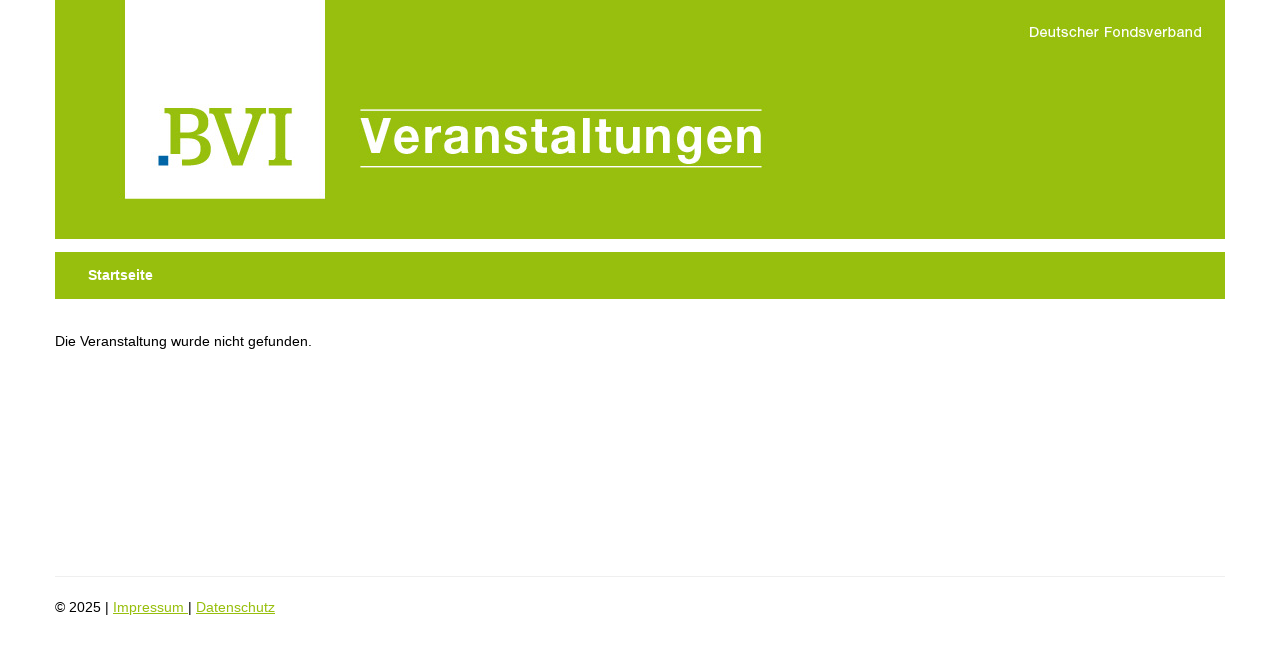

--- FILE ---
content_type: text/html; charset=UTF-8
request_url: https://events.bvi.de/Seminare/event.php?vnr=715-10e
body_size: 70382
content:
<!DOCTYPE HTML>
<html lang="de" class="IsResponsive" >
	<head><title></title>
<meta xml="" charset="UTF-8" />
  
		<meta name="format-detection" content="telephone=no" >
		<link rel="stylesheet" type="text/css" href="/media/css/customScreenBase.css?m=1760021258"/>
<link rel="stylesheet" type="text/css" href="/media/css/customScreen.css?m=1760021258"/>
<link rel="stylesheet" type="text/css" href="/media/css/customScreenResponsive.css?m=1760021258"/>
<link media="print" rel="stylesheet" type="text/css" href="/media/css/customScreenPrint.css?m=1730368046"/>
<link rel="stylesheet" type="text/css" href="/eventmanager-system/public/fontawesome-free/css/v5-font-face.css?m=1760021246"/>
<link rel="icon" href="/eventmanager-system/public/resources/empty-favicon.png" type="image/png">
			<meta name="robots" content="index, follow" >
		<link rel="canonical" href="https://events.bvi.de/Seminare/event.php" ><script src="/eventmanager-system/public/combined.min.js?m=1760021247"></script>
 
<meta name="viewport" content="initial-scale=1.0,width=device-width, user-scalable=yes" ><script type="text/javascript" src="/media/js/main.js"></script><script>
	var CurrentLanguage='de';
	function EventMenueScrollTo(was){
	var ichKontrolliere=$(was).attr('aria-controls');
	if($('#'+ScrollToTopFixedSwitchMobileVisible).is(":visible")){
	ScrollToTopFixedSize=ScrollToTopFixedSizeMobile;
	} else {
	ScrollToTopFixedSize=ScrollToTopFixedSizeDeskTop;
	}
	var wohin =$('#'+ichKontrolliere).offset().top;
	var ziel = wohin - ScrollToTopFixedSize;
	$('html, body').animate({ scrollTop: ziel}, 'slow');
	}
	var nonceWert = document.currentScript.nonce;
	console.log('nonceWert',nonceWert,document.currentScript);
	</script>
<script>
			
		</script>
	<script>
		$(document).ready(function(){	

				

		var anmeldenformular=$('#anmelden');
		if (parseInt(DebugJS)) {
			console.log(anmeldenformular);
		}
		if(anmeldenformular.length != 0){
			$('#anmelden')[0].reset();
		}
				var ValidatorLocalisation={':url' : 'Bitte geben Sie eine gültige URL (mit http:// bzw. https:// am Anfang) ein.','*' : 'Bitte korrigieren Sie diesen Wert.',':email' : 'Bitte geben Sie eine korrekte E-Mail Adresse ein.',':number' : 'Bitte geben Sie einen Zahlenwert ein.','[max]' : 'Bitte geben Sie einen Wert ein, der nicht größer ist als $1.','[min]' : 'Bitte geben Sie einen Wert ein, der nicht kleiner ist als $1.','[required]' : 'Dies ist ein Pflichtfeld.'};
				var ValidatorStandardConf={
					lang: CurrentLanguage,
					messageAttr: 'data-errormessage'
				}
		var ValidatorPanesConf={
			position:'top left',
offset:[-10, 125],
message:'<div><em/></div>',
lang:CurrentLanguage,
messageAttr:"data-errormessage"		}
		var ValidatorAnmeldenConf={
			position:'top left',
offset:[-10, 125],
message:'<div><em/></div>',
lang:CurrentLanguage,
messageAttr:"data-errormessage",
onSuccess:ValidatorAnmeldenOnSuccess,
onFail:ValidatorAnmeldenOnFail		}
		var NavigationScrolltoFixedConf={
			showOnScrollUp:false,
maxWidth:799		}
		var FormTabsScrolltoFixedConf = {
			showOnScrollUp:false,
maxWidth:799,
minWidth:20		}
		var FormStepsPanesFormConf={
			current: 'active',
			//effect: 'horizontal',
			initialIndex: PanesFormInitialIndex,
			alsoHideSelector: '#NavigationResponsiveSwitch',
			alsoHide: '.PanesInfo',
			alsoHideExcept: '#EventAnmeldung,#FormTabs',
						formEvent: null,
			// here is a callback function that is called before the tab is clicked
			onBeforeClick: FormStepsPanesFormOnBeforeClick,
			onClick: FormStepsPanesFormOnClick
		}
		var EventNavPanesInfoConf=
				{
					current: 'Self',
					effect: 'slide',
					initialIndex: PanesInfoInitialIndex,
					formEvent: null,
										OrderByPane: true,
					onClick: EventNavPanesInfoOnClick,
					onBeforeClick: EventNavPanesInfoOnBeforeClick
				}

		$('#CookieButtonOK').on("click",setCookieButtonOK);//funktionen in function_static
		$('#CookieButtonNO').on("click",setCookieButtonNO);

		$('.ActiveAppointmentsByDay,.ActiveAppointmentsWaitingList').on('click',getActiveAppointmentsByDay); //funktionen in functions
		$('.UpdateEventAppointmentsMonth').on('click',UpdateEventAppointmentsMonth);
		$('.SelectedEventAppointments').on('click',UpdateSelectedEventAppointments);
		StartStreamingCounterNotYetActive.forEach(getStreamingCounterNotYetActive);
		StartStreamingCounterActive.forEach(getStreamingCounterActive);
		$('.StreamingLinkA').on('click',OnStreamingLinkClick);
		StartWebinarCounterNotYetActive.forEach(getWebinarCounterNotYetActive);
		StartWebinarCounterActive.forEach(getwebinarCounterActive);
		$('.WebinarLinkA').on('click',OnWebinarLinkClick);
		$('#Search').on('keydown',SearchFormTriggerSubmit);
		$(".NumberInput[inputmode='numeric']").on('keydown',filterNumberInput);
		$(".NumberInput[inputmode='decimal']").on('keydown',filterCurrencyInput);
		$(".CurrencyInput").on('keydown',filterCurrencyInput);

		$('[placeholder]').on('focus', placeholderOnFocus).on('blur',placeholderOnBlur).trigger('blur');
		$('[placeholder]').parents('form').on('submit',placeholderOnSubmit);
		if(ServiceModeDisableForms== 0 && BrowserToOld==0){
			$(':submit').prop('disabled',false);
		}
		if(currentTmplID==TemplateID_pageLuF){
			$('#FormTabs').html(	$('#FormTabsHidden').html());
			$('#FormTabsHidden').empty();
			checkUploadSpeed(3, function (speed, average, diff) {
				FileUploadAvarageUploadSpeed = average;
			});
		}
		if (FileInputArray.length > 0) {
			for (var i = 0; i < FileInputArray.length; ++i) {
				var FileinputID = FileInputArray[i];
				$(FileinputID).customFileInput();
			}
		}
		document.onkeydown = logKey;




		$('#FragePaymentOptions').find(":input[type='radio']").on('change', function () {
			var derName = $(this).attr('name');
			var derWert = $("input[name='" + derName + "']:checked").val();
			if (parseInt(DebugJS)) {
				console.log('FragePaymentOptions',derName,derWert);
			}
			if (derWert != 'OnlinePayment') {
				$('.FormStepOnlinePayment').hide();
				$('#submitAnmeldung').val(ButtonFormularTextFee);
			} else {
				$('.FormStepOnlinePayment').show();
				$('#submitAnmeldung').val(ButtonFormularTextPayOnline);
			}
		});


		$('input[type=radio][required]').on('click', function () {
			var req = $(this).attr('name') + "_required";
			$("input#" + req).prop('checked', true);
			$("input#" + req).trigger('change');
		});
		var testdateinputtype = 'text';


		$("input[name='bd[FormSendTime]']").val = 0;
		if (FileUploadFileTestType) {
			var testdateinput = document.createElement('input');
			testdateinput.type = 'date';
			testdateinputtype = testdateinput.type;
		}

		if (testdateinputtype === 'text') {

		}
		$(".DateinputCalender").dateinput({
			lang:CurrentLanguage,
			format: 'dd.mm.yyyy',
			selectors: true,
			yearRange: [-110, 20],
			firstDay: 1
		});
		$(":range").rangeinput();
		ValidatorAnmelden = $("#anmelden").validator(ValidatorAnmeldenConf);
		$("#abmelden").validator(ValidatorStandardConf);
		ValidatorBuchungsnummer = $("#Buchungsnummer").validator(ValidatorStandardConf);
		ValidatorSidebarBuchungsnummerForm = $("#SidebarBuchungsnummerForm").validator(ValidatorStandardConf);
		ValidatorMDlogin = $("#MDlogin").validator(ValidatorStandardConf);
		ValidatorPasswordChange = $("#passwordchange").validator(ValidatorStandardConf);
		ValidatorRegistration = $("#registration").validator(ValidatorStandardConf);
		ValidatorChangeUserdata = $("#changeuserdata").validator(ValidatorStandardConf);
		ValidatorRecoverNewPW = $("#RecoverNewPW").validator(ValidatorStandardConf);
		ValidatorRecoverAccessForm = $("#RecoverAccessForm").validator(ValidatorStandardConf);

		$('#myPassword').on('keyup', CheckPWquality);
		$.tools.validator.localize(CurrentLanguage, ValidatorLocalisation);
		// manage action code effect on load
		// DT:20250506:#43112:FIX -> apply a given ActionCode on returnLink
		// DT:20250512:#43089:FIX -> make sure UpdateSumTotal is called after VerifyPromoCode to have $_SESSION variable for action code set
		let isSumTotalUpdated = false;
		if ($('input[type="hidden"][data-logicalname="PriceCatActionCodeIsSet"]').val() === "1") {
			VerifyPromoCode($('input[data-logicalname="PriceCatActionCode"]').val(), 'ActionCodeOnLoad', doOnEnterValidPromoCode);
			isSumTotalUpdated = true;	// doOnEnterValidPromoCode triggers UpdateSumTotal when CalledFrom === 'ActionCodeOnLoad'
										// as PriceCatActionCodeIsSet === 1 on returnLink implies the action code as a correct value, we are certain doOnEnterValidPromoCode will trigger UpdateSumTotal
		}
		if(currentTmplID==TemplateID_pageLuF && !isSumTotalUpdated){
			UpdateSumTotal('HasThirdPartyOnly');
		}

		function FormStepsPanesFormOnBeforeClick(event, tabIndex) {
			if (parseInt(DebugJS)) {
				console.log('FormStepsPanesFormOnBeforeClick', event, tabIndex);
			}
			for (var i = 0; i < tabIndex; i++) {
				if (typeof (PanesFormValidators[i]) != 'undefined' && typeof (PanesFormValidators[i]).data("validator") != 'undefined') {
					if (!PanesFormValidators[i].data("validator").checkValidity()) {
						if (parseInt(DebugJS)) {
							console.log('FormStepsPanesFormOnBeforeClick - checkValidity Failed', 'tabIndex=' + i);
						}
						return false;
					} else {
					}
				}
			}
			for (var j = tabIndex; j <= 20; j++) {
				if (typeof (PanesFormValidators[j]) != 'undefined' && typeof (PanesFormValidators[j]).data("validator") != 'undefined') {
					PanesFormValidators[j].data("validator").reset();
				} else {
					break;
				}
			}
			if (parseInt(DebugJS)) {
				console.log('FormStepsPanesFormOnBeforeClick',apiFormSteps);
			}
			if (typeof (apiFormSteps) != 'undefined') {
				var dieTabs = apiFormSteps.getTabs();
				var reduceBy = 0
				if (PagebreaksFormSummeryIsLast) {//FixMe berücksichtigt nicht das eventuelle PayPal Register
					reduceBy = 1;
				} else {
					reduceBy = 2;
				}
				var lastbutone = dieTabs.length - reduceBy;
				if (tabIndex == lastbutone) {
					if (PagebreaksFormElementsHideEnteringSummery != '') {
						$(PagebreaksFormElementsHideEnteringSummery).hide();
					}
					if (PagebreaksFormElementsShowEnteringSummery != '') {
						$(PagebreaksFormElementsShowEnteringSummery).show();
					}
				} else {
					if (PagebreaksFormElementsHideLeavingSummery != '') {
						$(PagebreaksFormElementsHideLeavingSummery).hide();
					}
					if (PagebreaksFormElementsShowLeavingSummery != '') {
						$(PagebreaksFormElementsShowLeavingSummery).show();
					}
				}
			}
		}
		function FormStepsPanesFormOnClick(event, tabIndex) {
			if (parseInt(DebugJS)) {
				console.log('FormStepsPanesFormOnClick', event, tabIndex);
			}
			var FP = this.getPanes();
			FP.find('a,link,button,input,select,textarea').attr('tabindex', -1);
			MyCurrentPane = this.getCurrentPane();
			MyCurrentPane.addClass('toll');
			MyCurrentPane.children().find('a,link,button,input,select,textarea').attr('tabindex', 0);
			var anzahlPflichtfeldStern = MyCurrentPane.children().find('.PflichtfeldStern').length;
			if (anzahlPflichtfeldStern <= 1) {
				//MyCurrentPane.find('.PflichtfeldHinweisPanebutton').hide();
			}
		}


		$(".PanesForm").each(function (index) {
			var myConf=ValidatorPanesConf;
			myConf.pane = $(this).attr('id');
			var myindex="#" + $(this).attr('id');
			PanesFormValidators.push($(myindex).validator(myConf));
		});

		var tabPanes;
		$("#FormSteps").tabs(".PanesForm", FormStepsPanesFormConf);

		var apiFormSteps = $("#FormSteps").data("tabs");
		if (parseInt(DebugJS)) {
			console.log('apiFormSteps',apiFormSteps);
		}
		// "next tab" button
		$(".nextPane").on('click',function () {
			$('#LocaleSwitch').hide();
			apiFormSteps.next();
			return true;
		});

		// "previous tab" button
		$(".prevPane").on('click',function () {
			apiFormSteps.prev();
			return false;
		});
		// "prelast tab" button
		$(".prelastPane").on('click',function () {
			apiFormSteps.prelast();
			return false;
		});
		// "preprelast tab" button - für Paypal
		$(".preprelastPane").on('click',function () {
			apiFormSteps.preprelast();
			return false;
		}); 
		// "last tab" button
		$(".lastPane").on('click',function () {
			apiFormSteps.last();
			return false;
		});
		// "first tab" button
		$(".firstPane").on('click',function () {
			apiFormSteps.first();
			return false;
		});

		if (typeof apiFormSteps !== 'undefined') {
			var Formpanes = apiFormSteps.getPanes();
			$(Formpanes[0]).find('.prevPane,.firstPane').hide().addClass('AlwaysHidden');;
		}
		if (parseInt(DebugJS)) {
			console.log('apiFormSteps',apiFormSteps);
		}
		function ValidatorAnmeldenOnSuccess(e, els) {
			if (parseInt(DebugJS)) {
				console.log('ValidatorAnmeldenOnSuccess1',IsSubmitAnmeldung,e, els);
				console.trace();
			}
			var myUTC = new Date();

			$("input[name='bd[FormSendTimeUTC]']").val(myUTC.toISOString());
			if (IsSubmitAnmeldung) {
				IsSubmitAnmeldung = false;
				var IsOnlinePayment = $("#ModalOnlinePayment").length;
				if(parseInt(IsAdminMode)){//kommt gegeb. als string 0 und weil string -> true - je nach browser
					IsOnlinePayment=0;
				}
				var SelectedOnlinePayment = $("[name='PaymentOption']:checked").val();
				if (typeof SelectedOnlinePayment === 'undefined') {
					SelectedOnlinePayment = $("[name='PaymentOption']").val();
				}
				var AllowOnlinePayment1=$('#AllowOnlinePayment').val();
				if(typeof AllowOnlinePayment1 !== 'undefined'){
					var AllowOnlinePayment= parseInt(AllowOnlinePayment1);
				} else {
					var AllowOnlinePayment=0;
				}
				if (parseInt(DebugJS)) {
					console.log('ValidatorAnmeldenOnSuccess3',IsSubmitAnmeldung,IsOnlinePayment,SelectedOnlinePayment);
				}
				if (IsOnlinePayment && AllowOnlinePayment && (SelectedOnlinePayment == 'OnlinePayment' ) || (SelectedOnlinePayment == 'Online' ) ) {
					e.preventDefault();
					e.stopPropagation();
					handleOnlinePayment(e,els,'paypal');
				} else {
					if (parseInt(DebugJS)) {
						console.log('Hier');
					}
					$('#submitAnmeldung').attr('title', ButtonFormularTitleGeneratingAnswer);
					$('#submitAnmeldung').prop('disabled', true);
					if (FormShowWaitingMessage) {
						if (FileUploadFormShowWaitingMessage) {
							var CurrentTotalFileSize = 0;
							$('[data-currentuploadsize]').each(function (index) {
								CurrentTotalFileSize = CurrentTotalFileSize + parseInt($(this).attr('data-currentuploadsize'));
							});
							var FileUploadEstimatedUploadTime = 0;
							$('[data-estimateduploadtime]').each(function (index) {
								FileUploadEstimatedUploadTime = FileUploadEstimatedUploadTime + parseInt($(this).attr('data-estimateduploadtime'));
							});
							if (FileUploadEstimatedUploadTime && CurrentTotalFileSize) {
								if (FileUploadEstimatedUploadTime < 1) {
									var UploadtimeHintTime = FileUploadLabelEstimatedUploadtimeSec.replace('{$seconds}', FileUploadEstimatedUploadTime);
								} else {
									var UploadtimeHintTime = FileUploadLabelEstimatedUploadtimeMin.replace('{$minutes}', Math.round(FileUploadEstimatedUploadTime / 60));
								}
								//var UploadtimeHint = FileUploadLabelEstimatedUploadtime.replace('{$FileUploadEstimatedUploadTime}',UploadtimeHintTime);
								FileUploadFromWaitingMessage = FileUploadFromWaitingMessage.replace('{$CurrentTotalFileSize}', getReadableFileSizeString(CurrentTotalFileSize));
								FileUploadFromWaitingMessage = FileUploadFromWaitingMessage.replace('{$FileUploadEstimatedUploadTime}', UploadtimeHintTime);
								$('#FromWaitingMessageFileUpload').html(htmlspecialchars_decode(FileUploadFromWaitingMessage));
								$('#FromWaitingMessageFileUpload').show();
							} else {
								$('#FromWaitingMessageFileUpload').hide();
								$('#FromWaitingMessageFileUpload').html('');
							}
						}
						$("#ModalFormSubmitWaitingMessage").modal('show');
					}
					$('#anmelden').trigger('submit');
				}
			} else {
				$('#submitAnmeldung').prop('disabled', false);
				$('#submitAnmeldung').attr('title', ButtonFormularTextTitle);
			}
		}
		$('#ModalOnlinePayment').on('hide.bs.modal', function(e) {
			$('#submitAnmeldung').prop('disabled',false);
			$('#paypal-button-container').html('');
		});
		function ValidatorAnmeldenOnFail(e, els) {
			if (parseInt(DebugJS)) {
				console.log('ValidatorAnmeldenOnFail',e,els);
			}
			IsSubmitAnmeldung = false;
			IsOnlinePayment = $("#ModalOnlinePayment").length;
			$('#submitAnmeldung').prop('disabled', false);
			$('#submitAnmeldung').attr('title', ButtonFormularTextTitle);
		}

		if(typeof IsRegChangeSummery !== 'undefined'){
			const elementus = document.getElementById(LastRegChange);
			if(elementus!=null){
				elementus.remove();
			}
		}

		$(".SlideshowTabs").tabs(".Slideshow > div", {

			// enable "cross-fading" effect
			effect: 'fade',
			fadeOutSpeed: SlideshowFadingDuration ,
			fadeInSpeed: SlideshowFadingDuration ,
			// start from the beginning after the last tab
			rotate: true

			// use the slideshow plugin. It accepts its own configuration
		}).slideshow({
			autoplay: true,
			next: '.SlideshowNext',
			prev: '.SlideshowPrev'
		});

		$(".tag").each(function (key, element) {
			element = $(element);

			element.css({
				"marginLeft": Math.random() * (element.parents('.tag_cloud_cage').first().width() - element.width())
			});
		});

		$('.days_border').each(function (key, element) {
			$(element).css({
				height: $(element).parent().height()
			});
		});
		setDisabledSubEventsAtStartup();

		if(!ZeigeHidingFormElement && typeof $('#EventMenueHidden').html() !== 'undefined' && $('#EventMenueHidden').html().length > 0) {
			if(IsResonsiveEventMenue==1){
				$('#ResNavEventLI').html($('#EventMenueHidden').html());
			} else {
				$('#NavEventLI').html($('#EventMenueHidden').html());
			}
			$('#EventMenueHidden').empty();
			$('#NavEventUL,#NavEventLI').show();
		}
		else {
			$('#NavEventUL,#NavEventLI').remove();
		}
		if (ShowEventInClickPath) {
			$('#NavEventClickPath').show();
			$('#NavEventClickPath').html(NavEventClickPathText);
		}
		$(".EventNav").tabs(".PanesInfo", EventNavPanesInfoConf);
		var apiInfoSteps = $(".EventNav").data("tabs");

		//folgende funktion ist wahrscheinlich obsolet
		$('.PagebreaksInfoRegistrationLink').on('click',function () {
			if (FormPageNamePosition == 'AlwaysFirst') {
				//apiInfoSteps.first();
			} else {
				//apiInfoSteps.last();
			}
		});
		if (IsPanesInfo==1 && FormDisplayOptions == 'AsMenue') {
			if (FormPageNamePosition == 'AlwaysLast') {
				InitialRegistrationShowHide();
			}
		}
		if (PanesInfoInitialIndex  == '#EventAnmeldung') {
			$('.PagebreaksInfoRegistration,.PagebreaksInfoRegistrationLinkBelowInfo').hide();
			$('.PagebreaksInfoRegistrationLink,.PagebreaksInfoRegistrationLinkBelowInfo').hide();
			EnteringRegistrationShow();
		}

		$("#AnfrageFormular").validator(ValidatorPanesConf);
		$('#SendPageForm').on('submit',function (event) {
			// Stop form from submitting normally
			event.preventDefault();
			// Get some values from elements on the page:
			var $form = $(this),
					term = $form.find("input[name='s']").val(),
					url = $form.attr("action");
			// Send the data using post
			var posting = $.post(url, $form.serialize());
			// Put the results in a div
			posting.done(function (data) {
				$("#SendPageResult").empty().append(data);
			});
		});


		$('#EventListFilterCategory,#EventListFilterLocation,#EventListFilterTopic,#EventListFilterKeywords,#EventListFilterCustomField1,#EventListFilterCustomField2,#EventListFilterCustomField3,#EventListFilterCustomField4').on('change', function () {
			$('#EventListFilterForm').trigger("submit");
		});
		$('#EventListFilterSearch').on('keyup', function () {
			$('#EventListFilterForm').trigger("submit");
		});


		$('#EventListFilterForm').on('submit',function (event) {
			// Stop form from submitting normally
			event.preventDefault();
			// Get some values from elements on the page:
			var $form = $(this),
					term = $form.find("input[name='s']").val(),
					url = $form.attr("action");
			// Send the data using post
			var posting = $.post(url, $form.serialize());
			// Put the results in a div
			posting.done(function (data) {
				$("#Veranstaltungsliste").empty().append(data);
			});
		});
		initializeCalendarSmall();
		initializeCalendarLarge();
		initializeEventAppointmentMonth();
		initializeEventAppointmentsHiddenCheckbox();
		// manage action code effect on change
		// DT:20250424:#40937:FIX-> switch from $(selector).on() to $(document).on(): the keyup event was not caught when the form was in a menu and was only visible after a javascript action
		$(document).on('keyup', '.ActionCodeInput', function (e) {
			if(!$(this).prop('readonly')){
				VerifyPromoCode($(this).val(),'ActionCodeInputKeypress', doOnEnterValidPromoCode);
			}
		});
		$(document).on('blur', '.ActionCodeInput', function (e) {
			VerifyPromoCode($(this).val(),'ActionCodeInput', doOnEnterValidPromoCode);
		});
		$('#GalleryList li a.LighboxGalleryImage').lightBoxGallery();
		$('a.LighboxImage').lightBoxGallery();
		if(ResponsiveHTMLElements!=0){
			if(ResponsiveNavigationMainMenuFixed!=0){
				$('#Navigation').scrollToFixed(NavigationScrolltoFixedConf); 
			}
			if(ResponsiveFormTabsFixed!=0){
				$('#FormTabs').scrollToFixed(FormTabsScrolltoFixedConf); 
			}
		}
		if(textFooterFixed!=0){
			$('#Footer').scrollToFixed({bottom: "0px"	}); 
		}

		if(HideFormIsOverlayMask!=0){
			$("#ModalHideInfos").modal('show'); 
		}


		$('textarea[data-TextareaCanGrow=1]').each(function () {
			autosize(this);
		});

		if ($('#InvoiceAddress').length) {
			var InvoiceAddressIsDisplayNone = $('#InvoiceAddress').css('display');
			if (InvoiceAddressIsDisplayNone == 'none') {
				$('#InvoiceAddress').find(":input").prop('disabled', true);
			}
		} 
		if(SpamCheckPos!=0){
			if(currentTmplID!=TemplateID_pageConfirmation){
								$.tools.validator.fn("[data-captchavalidate]", {
					CurrentLanguage: ValidatorMessagesSpamCheck
				},
														 function (input, value) {

					if ($(input).attr('data-captchavalidateresult') == 1) {
						return true;
					} else {
						return false;
					}
				}); 
			}
		}

		if (SetAttCatMode != 0) {
			handleSetAttCatMode();
		}
		$('.ToggleLongDesIconInButton').css({
			transition: 'all ' + ToggleLongDes_EffectTime + 'ms linear'
		});
		$('.ToggleEventDisplayGroupIconInButton').css({
			transition: 'all ' + ToggleEventDisplayGroup_EffectTime + 'ms linear'
		});
		$('.LongDesHlFolded').on('click', displayFoldedShowHide);
		$('.DisplayEventGroupHlFolded').on('click', displayEventGroupsFoldedShowHide);

		$('#MainFormWait').hide();
		if (parseInt(DebugJS)) {
			console.log('DisplayEventGroup', $('#MainFormWait'));
		}
		var countCheckedNL = function () {
			var n = $("input[data-checkaddnl]:checked").length;
			if (parseInt(DebugJS)) {
				console.log('n', n);
			}
			if (n) {
				$('.AddNlHTMLTextBot').show();
			} else {
				$('.AddNlHTMLTextBot').hide();
			}
		};
		$('input[data-checkaddnl]').on('click', function (e) {
			if (parseInt(DebugJS)) {
				console.log('click');
			}

			$('input[data-checkaddnl]').each(countCheckedNL)
		});

		var CookieHintAutoHide = $('#CookieHint').attr('data-cookiehintautohide');
		if (parseInt(DebugJS)) {
			console.log('CookieHintAutoHide',CookieHintAutoHide);
		}
		if (CookieHintAutoHide!=0 && CookieHintAutoHide!='' && typeof CookieHintAutoHide!=='undefined') {
			myHideCookieHint = setTimeout(hideCookieHint, CookieHintAutoHide * 1000);
		}
		$('#CookieSetSeparateButtonDeny').on('click',denyAllCookies);
		$('#CookieSetSeparateButtonAll').on('click',acceptAllCookies);
		$('#CookieSetSeparateButtonSave').on('click',OnUpdateCookies);
		$('#MultiNavSwitch').on('click', MultiNavSwitchOnClick);

		$('.EO_RegisterLink').on('click', showEventFormFromEventOverview);
		$('.showEventOverview').on('click', showEventOverview);

		$('.carousel-inner').each(setCarouselHeights);

		$('.GMapRahmen').each(showGMap);


		$('.ImageEffectContainer[data-bs-animationstart="auto"]').each(startCarousel);
		$('.ImageEffectContainer[data-bs-ride="hover"]').on({
			'mouseenter': startCarouselHover,
			'mouseleave': endCarouselHover
		});

		$('[onclick]').not('[keydown]').on('keydown', function (e) {
			if (parseInt(DebugJS)) {
				console.log('keydown', e.keyCode);
			}
			if (e.keyCode == 13) {
				$(e.currentTarget).trigger('click');
			}
		});
		$(document).on('click', '[data-bs-toggle="ekko-lightbox"]', function (e) {
			e.preventDefault();
			$(this).ekkoLightbox({
				alwaysShowClose: true
			});
		});
		if (parseInt(DebugJS)) {
			console.log($('a[href="#ModalSocialSendPage"]'));
		}
		$('a[href="#ModalSocialSendPage"]').on('click', function (e) {
			e.preventDefault();
			$("#ModalSocialSendPage").modal('show');
		});
		$('.ShowGoogleMapsOnClick button').on('click',OnShowGoogleMapsOnClick);
		$('.CookieSetSeparateClose').on('click',OnCloseCookieSetSeperate);

		$('*[data-CalculationFieldType="1"]').on('change',handleCalculationFields);
		$('*[data-CalculationFieldType="3"]').on('change',handleCalculationFields);

		$('*[data-ispricecatbyaddressvaluefield="1"]').on('change',ShowHidePriceCatsOnAddressFieldValue);
		initializeMatomoOptout();
		$('.DateinputBrowser').on('change',ValidateDateinputBrowser);

		$(document).on('click','.onResponsiveToggleDown',function(e){
			var was=$(this).data('was');
			if (parseInt(DebugJS)) {
				console.log(was,e.currentTarget);
			}
			ResponsiveToggleDown(e.currentTarget,was);

		});
		$(document).on('click','.onResponsiveToggleMainMenuIcon',function(e){
			var was=$(this).data('was');
			if (parseInt(DebugJS)) {
				console.log(was,e.currentTarget);
			}
			ResponsiveToggleMainMenuIcon(e.currentTarget,was);

		});
		$(document).on('click','.onResponsiveToggleRight',function(e){
			var was=$(this).data('was');
			if (parseInt(DebugJS)) {
				console.log(was,e.currentTarget);
			}
			ResponsiveToggleRight(e.currentTarget,was);

		});
		$(document).on('change','.onDSsetTextAnswer',function(e){
			var was=$(this).data('displayfieldid');
			var locale=$(this).data('currentlocale');
			if (parseInt(DebugJS)) {
				console.log(was,e.currentTarget);
			}
			DSsetTextAnswer(was,locale);
		});
		$(document).on('change','.onDSsetCurrencyAnswer',function(e){
			var was=$(this).data('displayfieldid');
			var locale=$(this).data('currentlocale');
			var currency=$(this).data('currencycode');
			if (parseInt(DebugJS)) {
				console.log(was,e.currentTarget);
			}
			DSsetCurrencyAnswer(was,locale,currency);
		});
		$(document).on('blur','.onDSsetCalenderAnswer',function(e){
			var was=$(this).data('displayfieldid');
			var locale=$(this).data('currentlocale');
			if (parseInt(DebugJS)) {
				console.log(was,e.currentTarget);
			}
			DSsetCalenderAnswer(was,locale);
		});
		$(document).on('click','.onDSsetRadioAnswerSalutation',function(e){
			var was=$(this).data('displayfieldid');
			var value=$(this).data('value');
			var key=$(this).data('key');
			if (parseInt(DebugJS)) {
				console.log(was,e.currentTarget);
			}
			DSsetRadioAnswerSalutation(was,value,key);
		});
		$(document).on('click','.onDSsetRadioAnswer',function(e){
			var was=$(this).data('displayfieldid');
			var value=$(this).data('value');
			if (parseInt(DebugJS)) {
				console.log(was,e.currentTarget);
			}
			DSsetRadioAnswer(was,value);
		});
		$(document).on('change','.onDSsetSelectAnswer',function(e){
			var was=$(this).data('displayfieldid');
			DSsetSelectAnswer(was);
		});
		$(document).on('change','.onDSsetSelectMonthAnswer',function(e){
			var was=$(this).data('displayfieldid');
			DSsetSelectMonthAnswer(was);
		});
		$(document).on('change','.onDSsetCountryAnswer',function(e){
			var was=$(this).data('displayfieldid');
			DSsetCountryAnswer(was);
		});
		$(document).on('change','.onDSsetSelectTimeAnswer',function(e){
			var was=$(this).data('displayfieldid');
			DSsetSelectTimeAnswer(was);
		});
		$(document).on('change','.DSsetGroupMemberCount',function(e){
			var was=$(this).data('displayfieldid');
			DSsetGroupMemberCount(e.currentTarget,was);
		});
		$(document).on('change','.onDSsetCheckboxAnswer',function(e){
			var was=$(this).data('displayfieldid');
			if($(this).prop('checked')){
				var mytext=$(this).data('textyes');
			} else {
				var mytext=$(this).data('textno');
			}
			DSsetCheckboxAnswer(was,mytext);
		});
		$(document).on('change','.CheckboxInput',function(e){
			var targetid=$(this).data('hiddentargetid');
			if($(this).prop('checked')){
				$('#'+targetid).val(1);
			} else {
				$('#'+targetid).val(0);
			}
		});
		$(document).on('blur','.oncheckQuestionGroups',function(e){
			var el=$(this);
			const validategrouptype=el.data('validategrouptype');
			const validategroupcheckonedit=el.data('validategroupcheckonedit');
			const validategroupname=el.data('validategroup');
			const validategroupid=el.data('validategroupid');
			const validategroupmin=el.data('validategroup-min');
			const validategroupmax=el.data('validategroup-max');
			const validategrouphasnotvalid=el.data('validategroup-hasnotvalid');
			const validategroupnotvalid=el.data('validategroup-notvalid');
			const validategrouperrormessage=el.data('validategroup-errormessage');
			const validategroupuniqueanswers=el.data('validategroup-uniqueanswers');
			const validategroupuniqueerrormessage=el.data('validategroup-uniqueerrormessage');
			const myresult = checkQuestionGroups(e.currentTarget,validategrouptype,validategroupcheckonedit, validategroupname,validategroupid,validategroupmin,validategroupmax,validategrouphasnotvalid,validategroupnotvalid,validategrouperrormessage,validategroupuniqueanswers,validategroupuniqueerrormessage,0);
			el.data('questiongroupsresult',myresult);
		});
		$(document).on('blur','.onValidateEuVatID',function(e){
			ValidateEuVatID(e.currentTarget,1);
		});
		$(document).on('change','[data-checkdependentgroups="true"], [data-showpricetotal="true"], [data-showpriceaddhtml="true"], [data-showpriceaddhtml="false"]',function(e){
			var el=$(this);
			const formeventid=el.data('formeventid');
			const participanttype=el.data('participanttype');
			const specialtype=el.data('specialtype');
			const logicalname=el.data('logicalname');
			const fieldname=el.data('fieldname');
			const emptychildrengroupsonchange=el.data('emptychildrengroupsonchange');
			const personnr=el.data('personnr');
			var target = $(this);
			if(target.is('[data-checkdependentgroups="true"]')){
				checkDependentGroups(e.currentTarget,formeventid,participanttype,personnr,specialtype,logicalname,fieldname,emptychildrengroupsonchange);
			};
			if(target.is('[data-showpricetotal="true"]')){
				showPriceTotal(e.currentTarget,formeventid,participanttype,personnr,specialtype,logicalname,fieldname);
			};
			// DT:20250325:#41121:Fix -> The false case must also be considered to hide the fields
			if(target.is('[data-showpriceaddhtml="true"]') || target.is('[data-showpriceaddhtml="false"]')){
				// DT:202504XX:#43112:Fix
				showhidePriceCatAdditionalHTML(el.data('showpriceaddhtml'),el.data('addhtmlid'),el.data('pricecattargetid'));
			};
		});
		
		$(document).on('change','[data-onchangefunctions="true"]',function(e){
			var el=$(this);
			var functionlist=el.data('onchangefunctionlist');
			if (functionlist) {
				var functions = functionlist.split(',').map(function(fnName) {
					return fnName.trim();
				});
				
				functions.forEach(function(fnName){
					
					switch(fnName){
						case 'showPricecatDependentField':
							var dependentquestionid=el.data('dependentquestionid');
							if(typeof dependentquestionid !== 'undefined' && dependentquestionid!==''){
								// DT:202504XX:#43112:Fix
								showPricecatDependentField(e.currentTarget,dependentquestionid);
							}
							break;
						case 'hidePricecatDependentFields':
							// DT:202504XX:#43112:Fix
							var participanttype=el.data('participanttype');
							hidePricecatDependentFields(participanttype, el.data('pricecattargetid'));
							break;
						case 'SetPriceCat':
							var pricecattargetid=el.data('pricecattargetid');
							var pricecatvalue=el.data('pricecatvalue');
							var pricecattext=el.data('pricecattext');
							SetPriceCat(pricecattargetid,pricecatvalue,pricecattext);
							break;
						case 'ShowHideUStID':
							var countryisoshowustidoptions=el.data('countryisoshowustidoptions');
							var countryisoustidshow=el.data('countryisoustidshow');
							ShowHideUStID(e.currentTarget,countryisoshowustidoptions,countryisoustidshow);
							break;
						case 'ShowHideEscorts':
							handleShowHideEscorts(e.currentTarget);
							break;
						case 'UpdateSumTotal'://in change und click
							var updatereason=el.data('updatereason');
							UpdateSumTotal(updatereason);
							break;
						case 'UpdateEventAppointmentsMonthRahmen':
							UpdateEventAppointmentsMonthRahmen(e.currentTarget);
							break;
						default:
							if (parseInt(DebugJS)) {
								console.log('unbekannte Funktion in onchangefunctionlist '+fnName,e.currentTarget);
								console.trace('unbekannte Funktion in onchangefunctionlist '+fnName);
							}
					}
				});
			} else {
				if (parseInt(DebugJS)) {
					console.log('onchangefunctionlist: undefined',e.currentTarget);
					console.trace('onchangefunctionlist: undefined');
				}
			}
		});	
		$(document).on('click','[data-onclickfunctions="true"]',function(e){
			var el=$(this);
			var functionlist=el.data('onclickfunctionlist');
			if (functionlist) {
				var functions = functionlist.split(',').map(function(fnName) {
					return fnName.trim();
				});
				if (parseInt(DebugJS)) {
					console.log('functions',functions);
				}
				functions.forEach(function(fnName){
					if (parseInt(DebugJS)) {
						console.log('fE',fnName);
					}
					switch(fnName){
						case 'separateInvoiceAddress':
							var copytarget= el.data('copytarget');//hiermit könnte man ach entscheiden was passiert invoice oder delivery
							var copysource= el.data('copysource');
							var copyfields= el.data('copyfields');
							var readonlyfields= el.data('readonlyfields');
							
							separateInvoiceAddress(e.currentTarget,copysource,copyfields,readonlyfields);// bei weitergabe von this anb eine Funktion wird tatsächlich das ganze window übergeben
							break;
						case 'separateDeliveryAddress':
							var copytarget= el.data('copytarget');
							var copysource= el.data('copysource');
							var copyfields= el.data('copyfields');
							var readonlyfields= el.data('readonlyfields');
							separateDeliveryAddress(e.currentTarget,copysource,copyfields,readonlyfields);
							break;
						case 'checkForAutofillFromAddressdata':
							checkForAutofillFromAddressdata(e.currentTarget);
							break;
						case 'resetStepValidators':
							resetStepValidators();
							break;
						case 'showParticipants':
							var participantid= el.data('participantid');
							var maxparticipants= el.data('maxparticipants');
							var eventid= el.data('eventid');
							var showhide= el.data('showhide');
							var isreturn= el.data('isreturn');
							var addparticipantsfdataoptions= el.data('addparticipantsfdataoptions');
							if(typeof (addparticipantsfdataoptions) === 'undefined'){
								addparticipantsfdataoptions='';
							}
							var addparticipantsfdatacnames= el.data('addparticipantsfdatacnames');
							if(typeof (addparticipantsfdatacnames) === 'undefined'){
								addparticipantsfdatacnames='';
							}
							var addparticipantsfdataronames= el.data('addparticipantsfdataronames');
							if(typeof (addparticipantsfdataronames) === 'undefined'){
								addparticipantsfdataronames='';
							}
							if (parseInt(DebugJS)) {
								console.log('addparticipantsfdatacnames',addparticipantsfdatacnames,addparticipantsfdataronames);
							}
							showParticipants(participantid,maxparticipants,eventid,showhide,isreturn,addparticipantsfdataoptions,addparticipantsfdatacnames,addparticipantsfdataronames);
							break;
						case 'setHasThirdPartyOnly':
							var eventid= el.data('eventid');
							setHasThirdPartyOnly(eventid);
							break;
						case 'unsetHasThirdPartyOnly':
							var eventid= el.data('eventid');
							var participanttype=el.data('participanttype');
							unsetHasThirdPartyOnly(eventid,participanttype);
							break;
						case 'enableAttendency':
							// DT:20250410:#42967:FIX -> Hide error messages after clicking on main Attendency
							$('.error').hide();
							enableAttendency();
							break;
						case 'removeAttendency':
							// DT:20250410:#42967:FIX -> Hide error messages after clicking on main Attendency
							$('.error').hide();
							removeAttendency();
							break;
						case 'EnableAttendanceSelect':
							var attendanceselectmethod= el.data('attendanceselectmethod');
							var eventid= el.data('eventid');
							EnableAttendanceSelect(attendanceselectmethod,eventid);
							break;
						case 'ShowRegistrator':
							var eventid= el.data('eventid');
							ShowRegistrator(eventid);
							break;
						case 'HideRepresentative':
							var eventid= el.data('eventid');
							HideRepresentative(eventid);
							break;
						case 'ZeigeRegistrator':
							var eventid= el.data('eventid');
							ZeigeRegistrator(eventid);
							break;
						case 'HideRegistrator':
							var eventid= el.data('eventid');
							HideRegistrator(eventid);
							break;
						case 'ZeigeRepresentative':
							var eventid= el.data('eventid');
							ZeigeRepresentative(eventid);
							break;
						case 'ShowHideEscorts':
							handleShowHideEscorts(e.currentTarget);
							break;
						case 'removeAttendency':
							removeAttendency();
							break;
						case 'ShowHideEventAppointments':
							var eventid= el.data('eventid');
							ShowHideEventAppointments(e.currentTarget,eventid);
							break;
						case 'showAdditionalParticipantLink':
							var eventid= el.data('eventid');
							showAdditionalParticipantLink(eventid);
							break;
						case 'showAnonGroupQuestions':
							var eventid= el.data('eventid');
							showAnonGroupQuestions(eventid);
							break;
						// DT:20250523:#43206:Feature -> validate now the Ajax-Token before validating the form and submiting it
						case 'validateFormAjax':
							validateFormAjax(e.currentTarget, e, validateForm);
							break;
						case 'ShowMasterdataDate':
							ShowMasterdataDate(el.prop('checked'));
							break;
						case 'HideMasterDataFragen':
							HideMasterDataFragen(el.prop('checked'));
							break;
						case 'CloseEventMenue':
							CloseEventMenue(e.currentTarget);
							break;
						case 'EventMenueScrollTo':
							EventMenueScrollTo(e.currentTarget);
							break;
						case 'showEventOverview':
							showEventOverview();
							break;
						case 'showEventFirstInfoFromEventOverview':
							var overviewtarget= el.data('overviewtarget');
							showEventFirstInfoFromEventOverview('#'+overviewtarget);
							break;
						case 'UpdateSelectedEventAppointments':
							UpdateSelectedEventAppointments(e.currentTarget);
							break;
						case 'setRepresentative':
							var eventid= el.data('eventid');
							setRepresentative(e.currentTarget,eventid);
							break;
						case 'handleAdminModeConfEMAIL':
							adminmodeemail= el.data('adminmodeemail');
							if(el.prop('checked') && adminmodeemail){
								handleAdminModeConfEMAIL(true);
							};
							if(el.prop('checked') && !adminmodeemail){
								handleAdminModeConfEMAIL(false);
							};
							break;
						case 'PListQuestions':
							PListQuestions(e.currentTarget);
							break;
						case 'requestStorageAccess':
							requestStorageAccess();
							break;
						case 'validateBuchungsnummer':
							validateBuchungsnummer();
							break;
						case 'validateSidebarBuchungsnummerForm':
							validateSidebarBuchungsnummerForm()
							break;
						case 'validateRecoverNewPW':
							validateRecoverNewPW();
							break;
						case 'validateRecoverAccessForm':
							validateRecoverAccessForm();
							break;
						case 'validateRegistration':
							validateRegistration();
							break;
						case 'validatePasswordChange':
							validatePasswordChange();
							break;
						case 'validateChangeUserData':
							validateChangeUserData();
							break;
						case 'validateAnmeldung':
							validateAnmeldung();
							break;
						case 'toggle':
							var toggletarget= el.data('toggletarget');
							$('#'+toggletarget).toggle();
							break;
						case 'animate':
							var animatetarget= el.data('animatetarget');
							$('html, body').animate({scrollTop: $('#'+animatetarget).offset().top}, 1000);
							break;
						case 'checkMinMaxBookableEventsForCheckbox':
							var sourcecheckboxid= el.data('sourcecheckboxid');
							var resetcheckboxid= el.data('resetcheckboxid');
							var eventid= el.data('eventid');
							if(checkMinMaxBookableEventsForCheckbox(sourcecheckboxid,resetcheckboxid)){
								var eventattendanceid= el.data('eventattendanceid');
								var eventattendanceyes= el.data('eventattendanceyes');
								var eventattendanceno= el.data('eventattendanceno');
								var isfeerequired= el.data('isfeerequired');
								var isnofeeonattendance= el.data('isnofeeonattendance');
								setMySubEventAttendanceFromCheckbox(e.currentTarget,eventid,eventattendanceid,eventattendanceyes,eventattendanceno,isfeerequired,isnofeeonattendance,1);
								var haseventpointments= el.data('haseventpointments');
								if(haseventpointments){
									var autofollowupid= el.data('autofollowupid');
									ShowHideEventAppointments(e.currentTarget,eventid,autofollowupid);
								}
								var disablesupevents= el.data('disablesupevents');
								if(disablesupevents){
									var disablesubeventaction=el.data('disablesubeventaction');
									var disablesupeventlist=el.data('disablesupeventlist').toString();
									const myarray = disablesupeventlist ? disablesupeventlist.split(',') : [];
									setDisabledSubEvents(e.currentTarget,disablesubeventaction,eventid,myarray);
								}
							}
							break;
						case 'checkMinMaxBookableEvents':
							var subeventattendance= el.data('subeventattendance');
							var sourceid= el.data('sourceid');
							var resetid= el.data('resetid');
							var eventid= el.data('eventid');
							if(subeventattendance){
								if(checkMinMaxBookableEvents(e.currentTarget,sourceid,resetid) ){
									var eventattendanceid= el.data('eventattendanceid');
									var eventattendanceyes= el.data('eventattendanceyes');
									var eventattendanceno= el.data('eventattendanceno');
									var isfeerequired= el.data('isfeerequired');
									var isnofeeonattendance= el.data('isnofeeonattendance');
									setMySubEventAttendanceFromRadio(eventid,eventattendanceid,eventattendanceyes,eventattendanceno,isfeerequired,isnofeeonattendance,1);
								}
							} else {
								var eventattendanceid= el.data('eventattendanceid');
								var eventattendanceyes= el.data('eventattendanceyes');
								var eventattendanceno= el.data('eventattendanceno');
								var isfeerequired= el.data('isfeerequired');
								var isnofeeonattendance= el.data('isnofeeonattendance');
								unsetMySubEventAttendanceFromRadio(eventid,eventattendanceid,eventattendanceyes,eventattendanceno,isfeerequired,isnofeeonattendance,1);
							}
							var eventattendanceyesds= el.data('eventattendanceyesds');
							var eventattendancenods= el.data('eventattendancenods');
							if(subeventattendance){
								DSsetEventAttendance(eventid,eventattendanceyesds,true,true);
							} else {
								DSsetEventAttendance(eventid,eventattendancenods,true,false);
							}
							var haseventpointments= el.data('haseventpointments');
							if(haseventpointments){
								var autofollowupid= el.data('autofollowupid');
								ShowHideEventAppointments(e.currentTarget,eventid,autofollowupid);
							}
							var disablesupevents= el.data('disablesupevents');
							if(disablesupevents){
								var disablesubeventaction=el.data('disablesubeventaction');
								var disablesupeventlist=el.data('disablesubeventaction');
								const myarray = disablesupeventlist ? disablesupeventlist.split(',') : [];
								if (parseInt(DebugJS)) {
									console.log('disablesupeventlist',disablesupeventlist);
								}
								setDisabledSubEvents(e.currentTarget,disablesubeventaction,eventid,myarray);
							}
							var enablesupevents= el.data('enablesupevents');
							if(enablesupevents){
								var disablesubeventaction=el.data('disablesubeventaction');
								var disablesupeventlist=el.data('disablesubeventaction');//
								const myarray = disablesupeventlist ? disablesupeventlist.split(',') : [];
								EnableSubEvents(e.currentTarget,disablesubeventaction,eventid,myarray);
							} 
							break;
						case 'toggleActionCodeInput':
							toggleActionCodeInput(e.currentTarget);
							break;
						case 'setFieldToVal':
							var fieldid=el.data('fieldid');
							var fieldvalue=el.data('fieldvalue');
							$(fieldid).val(fieldvalue);
							break;
						case 'EnableAddParticipant':
							var addparquestions=el.data('addparquestions');
							var eventid=el.data('eventid');
							var personnr=el.data('personnr');
							EnableAddParticipant(addparquestions,personnr,eventid);
							break;
						case 'DisableAddParticipant':
							var addparquestions=el.data('addparquestions');
							var eventid=el.data('eventid');
							var personnr=el.data('personnr');
							DisableAddParticipant(addparquestions,personnr,eventid);
							break;
						case 'UpdateSumTotal'://in change und click
							var updatereason=el.data('updatereason');
							UpdateSumTotal(updatereason);
							break;
						case 'DisableAttendanceSelect':
							var eventid=el.data('eventid');
							DisableAttendanceSelect('',eventid);
							break;
						default:
							if (parseInt(DebugJS)) {
								console.log('onclickfunctionlist: unbekannte Funktion '+fnName,e.currentTarget);
								console.trace('onclickfunctionlist: unbekannte Funktion'+fnName);
							}
					}
				});
			} else {
				if (parseInt(DebugJS)) {
					console.log('onclickfunctionlist: undefined',e.currentTarget);
					console.trace('onclickfunctionlist: undefined');
				}
			}
		});
		$(document).on('keydown','[data-onkeydownfunctions="true"]',function(e){
			var el=$(this);
			var functionlist=el.data('onkeydownfunctionlist');
			if (functionlist) {
				var functions = functionlist.split(',').map(function(fnName) {
					return fnName.trim();
				});
				functions.forEach(function(fnName){
					switch(fnName){
						// DT:20250523:#43206:Feature -> validate now the Ajax-Token before validating the form and submiting it
						case 'validateFormAjaxOnKeyDown':
							validateFormAjax(e.currentTarget, e, validateFormOnKeydown);
							break;
						default:
							if (parseInt(DebugJS)) {
								console.log('unbekannte Funktion in onkeydownfunctionlist '+fnName,e.currentTarget);
								console.trace('unbekannte Funktion in onkeydownfunctionlist '+fnName);
							}
					}
				});
			} else {
				if (parseInt(DebugJS)) {
					console.log('onkeydownfunctionlist: undefined',e.currentTarget);
					console.trace('onkeydownfunctionlist: undefined');
				}
			}
		});

		$(document).on('blur','[data-onblurfunctions="true"]',function(e){
			var el=$(this);
			var functionlist=el.data('onblurfunctionlist');
			if (functionlist) {
				var functions = functionlist.split(',').map(function(fnName) {
					return fnName.trim();
				});
				functions.forEach(function(fnName){
					switch(fnName){
						case 'setConfMailData':
							setConfMailData(e.currentTarget);
							break;
						case 'checkForAutofillFromAddressdata':
							checkForAutofillFromAddressdata(e.currentTarget);
							break;
						case 'captchaCalculateCheck':
							captchaCalculateCheck(e.currentTarget,0);
							break;
						case 'captchaCheck':
							captchaCheck(e.currentTarget, 0);
							break;
						default:
							if (parseInt(DebugJS)) {
								console.log('unbekannte Funktion in onblurfunctionlist '+fnName,e.currentTarget);
								console.trace('unbekannte Funktion in onblurfunctionlist '+fnName);
							}
					}
				});
			} else {
				if (parseInt(DebugJS)) {
					console.log('onblurfunctionlist: undefined',e.currentTarget);
					console.trace('onblurfunctionlist: undefined');
				}
			}
		});
		$(document).on('keypress','[data-onkeypressfunctions="true"]',function(e){
			var el=$(this);
			var functionlist=el.data('onkeypressfunctionlist');
			if (functionlist) {
				var functions = functionlist.split(',').map(function(fnName) {
					return fnName.trim();
				});
				functions.forEach(function(fnName){
					switch(fnName){
						case 'captchaCalculateCheckEnter':
							captchaCalculateCheckEnter(e.currentTarget,e);
							break;
						case 'captchaCheckEnter':
							captchaCheckEnter(e.currentTarget,e);
							break;
						default:
							if (parseInt(DebugJS)) {
								console.log('unbekannte Funktion in onkeypressfunctionlist '+fnName,e.currentTarget);
								console.trace('unbekannte Funktion in onkeypressfunctionlist '+fnName);
							}
					}
				});
			} else {
				if (parseInt(DebugJS)) {
					console.log('onkeypressfunctionlist: undefined',e.currentTarget);
					console.trace('onkeypressfunctionlist: undefined');
				}
			}
		});
		$(document).on('mouseover focus click','[data-togglefunctions="true"]',function(e){ //toogletarget übergibt mit Klasse (.class) oder id (#id)
			var el=$(this);
			var toggletarget=el.data('toggletarget');
			$(toggletarget).toggle();
			if ($(toggletarget).is(':visible') == true){
				el.attr('aria-expanded','true');
			} else {
				el.attr('aria-expanded','false');
			}
		});
		$(document).on('mouseover focus click','[data-showfunctions="true"]',function(e){ //showtarget übergibt mit Klasse (.class) oder id (#id)
			var el=$(this);
			var showtarget=el.data('showtarget');
			$(showtarget).show();
			if ($(toggletarget).is(':visible') == true){
				el.attr('aria-expanded','true');
			} else {
				el.attr('aria-expanded','false');
			}
		});
		
		$('button.ResponsiveSwitchNew, button.NavResponsiveSwitch').each(function(idx, el) {
			var $icon = $(el);
			// Lese Breakpoint aus data-breakpoint, z.B. 'md', 'lg'
			var breakpoint = $icon.data('breakpoint');
			if (!breakpoint) {
				console.warn('ResponsiveSwitchNew: data-breakpoint fehlt bei', $icon);
				return;
			}
			// Lese ID des Content-Containers aus aria-controls
			var contentId = $icon.attr('aria-controls');
			if (!contentId) {
				console.warn('ResponsiveSwitchNew: aria-controls fehlt bei', $icon);
				return;
			}
			var $content = $('#' + contentId);
			if (!$content.length) {
				console.warn('ResponsiveSwitchNew: Kein Content-Element mit ID', contentId);
				return;
			}
			// Setze initial aria-expanded und aria-label, falls nicht gesetzt
			if (!$icon.attr('aria-expanded')) {
				$icon.attr('aria-expanded', 'false');
			}
			if (!$icon.attr('aria-label')) {
				var labelShow = $icon.data('label-show') || 'Details anzeigen';
				$icon.attr('aria-label', labelShow);
			}
			// Stelle sicher, dass Content initial die richtigen Bootstrap-Klassen hat:
			// HTML sollte: class="responsive-content d-none d-{breakpoint}-block"
			// z.B. <div id="content-1" class="responsive-content d-none d-md-block">…
			initResponsiveSwitch($icon, $content, breakpoint);
		});
  
		// DT:FIX: Triggering a change of a slider to update an inputfield value
		$(document).on('change', '.handle[data-fieldname!=""]', function() {
			const fieldname = $(this).data('fieldname');
			if (fieldname) {
				$('input[data-fieldname="'+ fieldname +'"]').trigger('change');
			}
		});
		// DT:20250917:43955:FIX:Accessibility
		// When the menu is not displayed, the tab panels have an 'aria-labelledby' attribute that is linked to a non-existent ID.
		// As fixing the PHP code was not straightforward (aria-labelledby is built before the ID), we are using JavaScript to remove the aria-labelledby attribute when the ID does not exist, which is not optimal and impacts performance.
		$('div[role="tabpanel"]').each(function() {
			const linkedToAriaLabelledBy = $('#'+ $(this).attr('aria-labelledby'));
			if(typeof linkedToAriaLabelledBy === 'undefined' || linkedToAriaLabelledBy.length === 0) {
				$(this).removeAttr('aria-labelledby');
			}
		});
  
		 
		});
		</script>
			<!-- Matomo --><script id="TrackingCodeMatomo" >
  var _paq = window._paq = window._paq || [];  /* tracker methods like "setCustomDimension" should be called before "trackPageView" */  _paq.push(["trackPageView"]);  _paq.push(["enableLinkTracking"]);  (function() {    var u="https://matomo.bvi.de/";    _paq.push(["setTrackerUrl", u+"matomo.php"]);   _paq.push(["setSiteId", "8"]);    var d=document, g=d.createElement("script"), s=d.getElementsByTagName("script")[0];    g.async=true; g.src=u+"matomo.js"; s.parentNode.insertBefore(g,s);  })();</script><!-- End Matomo Code --></head>
<body class="ColorStyleStandard FontSizeStandard" ><a class="skip-link" href="#contentmain">Springe direkt zum Hauptinhalt der Seite</a><a class="skip-link" href="#Footer">Springe direkt zur Fußzeile</a><a class="skip-link" href="#HauptMenuRahmen">Springe direkt zum Menü</a>	<div id="Rahmen" class="RahmenT49 RahmenForm  EVMFolderID8"  >
		<div id="Gesamt" class="GesamtDocTypeID0">
			
			<header id="HeaderPrint" aria-hidden="true"></header>
						<header id="Header" class="Header HeaderStandard">
				<div class="logo"><a href="/"><img src="/media/images/logo.gif" alt=""></a></div>
				<div id="HeaderContent">
					<p><img src="/media/images/Slideshow/Header-Startseite-Veranstaltungen_klein.jpg" alt=""></p>				</div>
				<div id="HeaderContentSmall"></div><div class="clear"></div>			</header>
						<nav id="Navigation" class="Navigation" aria-label="hierarchisches Hauptmenü">
	<button type="button" class="NavResponsiveSwitch d-md-none" data-bs-toggle="collapse" data-bs-target="#HauptMenuRahmen" aria-controls="HauptMenuRahmen" aria-label="Hauptmenü öffnen" id="HauptMenuRahmen-toggler" data-breakpoint="md"><span>Hauptmenü</span> <span class="fa-solid fa-bars"></span></button><div id="HauptMenuRahmen" role="navigation" tabindex="-1" class="collapse navbar-collapse d-md-block">		<div id="HauptMenu">
			<ul>			<li class="mainMenue mainMenuFirst mainMenu1">
				<a href="/" target="_self">Startseite</a>			</li>
								<li id="NavEventLI" class="mainMenue mainMenuLast"></li>
					</ul>			<div class="clearAfterHauptMenuUL"></div>

		</div>
	</div></nav>				<main id="Inhalte">
										<noscript><h2 style="text-align: center;">Bitte aktivieren Sie JavaScript!</h2></noscript>
					 
					<div id="SidebarLeft" class="Leftbar LeftbarForm LeftbarFormEventNotFound">
</div>
<div id="InhaltFormular" class="Inhalt InhaltFormEventNotFound"><div id="contentmain"></div>
	<p>Die Veranstaltung wurde nicht gefunden.</p></div>
<div id="SidebarFormular" class="Sidebar SidebarFormEventNotFound">
</div><div class="clear"></div>
						</main>
							<footer id="FooterPrint" aria-hidden="true"></footer>
						<footer id="Footer">
								<div id="FooterContent">					<div id="FooterContentText">
						<p>© 2025 | <a title="Impressum" href="https://www.bvi.de/impressum/" target="_blank" rel="noopener">Impressum </a> | <a href="https://www.bvi.de/datenschutz/" target="_blank" rel="noopener">Datenschutz</a></p>					</div>
					<div id="FooterContentTextSmall"></div>
										<!-- closing #Footercontent --></div>
				
								<!-- closing #Footer --></footer>
							</div>
	</div><div id="JavaScriptConfiguration" aria-hidden="true" style="display:none"><input  type="hidden" id="AjaxSecurityTokenGoogleMapsLoad" value="JMf2j3Albko6/uuHxDpubrI2Z2OaHEhAPH02sOKHm78ihY473bAsu8nhFNUofsWbxzkMH0LLfrkRLxgGimB8VyO/mvtvBBb9TkkzgySEhsWHRTMJaUz4WA5RTC3JSTaO1NikOXXtOt68R3U0pNSvW/W/lTccBJTV780jOOPxuCbV05LOzxYIocdbShKAfs4oDwXEKfIuCHgE0eFWKqKGrR17Z+7A9PkYJQx/aRC+/FOR93zN1QshAXfj2I3aaLnk/V2tm3WHF9NixaQz+CGkhaZqYdZOdzbizlZBWFW635kvuDeS8UsXCsUQjSFnJBLeHUmoOb1p9b1JYJ2iy9Hdh94jVjWkds9YfXj6LEGdIxFUmLn7OK6/gKxE7ep51OJVy2w4ASJI6i3bAsz/R4uELEhSMntDbVej6n94ge1D/+tL">
<input  type="hidden" id="AjaxSecurityTokenUpdateCookies" value="JIrkHSICcHSrYFwxlEZxHA3ibZzFuyPeUtiBcTcWySnKiQ4Dd0IV9gtJrL5b+W753Axl7fXfZXoadPG2xsiONeHmPCpo7sQ9EZKMVftbg1iFIAxbqXOP1FJyRqlcHaOgh4rSxoK1UV6UJfBB4yRsXClxc7Q9XxK0lsEoCOpBaWxfxGcHie9/AdVQb85BOWq6qA1uiOJdpjq2tVDbKuSbuo46WZzmNNHqxugbDPfWQa8uEU7ju1hEkDbk2P+zd4lEHWzUNnFDYbVfPC1MixJUagR4YxHcNQm6jSFl8YFW/54pF40syyQHLnf8yAw8b+wfpkVECxVLPh13Lk1w57zrYjGvDFfS7tmps38zz+LOt5cZjhUeR059i2atqDCKQe/PFvp4sRiH1+8pjVo2uRQLvAw=">
<input  type="hidden" id="AjaxSecurityTokenGoogleAnalyticsOptOut" value="JPRxU4bKS7qNE4GWSYIV/H+NJA2hOfuroSBenMnBiq55WAaVXt3J3J404RpcXKKbIXd7w7gFfWR/rcG0/QAfq1t/3SKl53E+5mLhywwqQekxOynZ+lK4+h8CIm8ltn6GSiZ0QiQxE+srvd3Uwdcw+EZVq/6GbIsdFPa+TJDTw2rzPd99H8W/Xdkmbp9ljnBAgDaYMk6c+C4F9q9A3eFaRmtPT++1IuscgxP6/zuc1jne7gIUCGpDozhyXvH1gctta5cR3I9soY4AWfQE994BK7Mjtfqjnd6XJ2y897JQfMJQF3F/Dc+hpSbosMM5nLneJsRv1HXEiBimQNPsKbdJVaXpLSCa+f5MymzUO09QK6iG5stWIBqWQDwcoHIXNan5H9k57ryQrxc7T3tDcwHNQwQf15Ah3UleEtEoC80UJ9Gz">
<script>
var DebugJS = '0';
var currentTmplID = 49;
var MandantenID = 1;
var emVersion = '0';
var IsAdminMode = '0';
var HidePrivacyOnDecline = 1;
var MainFormEventID = '0';
var PreLastPaneReduction = 2;
var LastPaneReduction = 1;
var SpamCheckLevel = 1;
var SpamCheckIndicatorRed = 'fa fa-minus-circle fa-3x SpamIndicatorRed';
var SpamCheckIndicatorWaiting = 'fa fa-refresh fa-spin fa-3x fa-fw';
var PagebreaksInfoElementsHideInitially = '#FormTabs';
var PagebreaksInfoElementsHideLeavingRegistration = '#FormTabs';
var PagebreaksInfoElementsShowLeavingRegistration = '.PagebreaksInfoRegistration,.PagebreaksInfoRegistrationLink';
var PagebreaksInfoElementsHideEnteringRegistration = '.PagebreaksInfoRegistration,.PagebreaksInfoRegistrationLink';
var PagebreaksInfoElementsShowEnteringRegistration = '#FormTabs';
var PagebreaksFormElementsHideEnteringSummery = '';
var PagebreaksFormElementsShowEnteringSummery = '';
var PagebreaksFormElementsHideLeavingSummery = '';
var PagebreaksFormElementsShowLeavingSummery = '';
var PagebreaksFormSummeryIsLast = '0';
var countryISO = ['Andorra','الإمارات العربية المتحدة','افغانستان','Antigua and Barbuda','Anguilla','Shqipëri','Հայաստան','Angóla','Argentina','American Samoa','Österreich','Australia','Aruba','Åland','Азәрбајҹан','Bosna i Hercegovina','Barbados','বাংলাদেশ','Belgien','Burkina Faso','България','البحرين','Burundi','Bénin','Saint-Barthélemy','Bermuda','Brunei','Bolivia','Bonaire, Sint Eustatius en Saba','Brasil','Bahamas','འབྲུག','Botswana','Беларусь','Belize','Canada','Cocos (Keeling) Islands','Congo, République démocratique du','République centrafricaine','Congo','Schweiz','Côte d’Ivoire','Cook Islands','Chile','Kàmàlûŋ','中国','Colombia','Costa Rica','Cuba','Kabu Verdi','Curaçao','Christmas Island','Κύπρος','Česká republika','Deutschland','Yabuuti','Dänemark','Dominica','República Dominicana','الجزائر','Ecuador','Estland','مصر','Eretria','Spanien','ኢትዮጵያ','Finnland','Fiji','Falkland Islands','Micronesia','Føroyar','Frankreich','Gabon','United Kingdom','Grenada','საქართველო','Guyane française','Guernsey','Gaana','Gibraltar','Kalaallit Nunaat','Gambia','Gine','Guadeloupe','Guinea Ecuatorial','Griechenland','Guatemala','Guam','Guiné-Bissau','Guyana','香港特別行政區','Honduras','Hrvatska','Haïti','Magyarország','Indonesia','Irland','ישראל','Isle of Man','भारत','British Indian Ocean Territory','العراق','ایران','Ísland','Italien','Jersey','Jamaica','الأردن','日本','Kenya','Кыргызстан','កម្ពុជា','Kiribati','جزر القمر','Saint Kitts and Nevis','조선민주주의인민공화국','대한민국','Kosovë','الكويت','Cayman Islands','Қазақстан','ລາວ','لبنان','Saint Lucia','Liechtenstein','ශ්‍රී ලංකාව','Liberia','Lesotho','Lietuva','Luxemburg','Latvija','ليبيا','المملكة المغربية','Monaco','Republica Moldova','Crna Gora','Saint-Martin','Madagascar','Marshall Islands','Република Македонија','Mali','မြန်မာ','Монгол','澳門特別行政區','Northern Mariana Islands','Martinique','موريتانيا','Montserrat','Malta','Mauritius','ދިވެހި ރާއްޖެ','Malawi','México','Malaysia','Umozambiki','Namibië','Nouvelle-Calédonie','Nižer','Norfolk Island','Nigeria','Nicaragua','Niederlande','Noreg','नेपाल','Nauru','Niue','New Zealand','عمان','Panamá','Perú','Polynésie française','Papua New Guinea','Philippines','پاکستان','Polska','Saint-Pierre-et-Miquelon','Pitcairn Islands','Puerto Rico','السلطة الفلسطينية','Portugal','Palau','Paraguay','قطر','La Réunion','Rumänien','Srbija','Россия','Rwanda','المملكة العربية السعودية','Solomon Islands','Seychelles','السودان','جنوب السودان','Sverige','新加坡','St Helena, Ascension, Tristan da Cunha','Slovenija','Svalbard og Jan Mayen','Slovensko','Sierra Leone','San Marino','Senegaal','الصومال','Suriname','São Tomé e Príncipe','El Salvador','Sint Maarten','سوريا','Swaziland','Turks and Caicos Islands','تشاد','Togo nutome','ไทย','Тоҷикистон','Tokelau','Timor-Leste','Türkmenistan','تونس','Tonga','Türkiye','Trinidad and Tobago','Tuvalu','台灣','Tadhania','Україна','Uganda','U.S. Outlying Islands','United States','Uruguay','Ўзбекистон','Saint Vincent and the Grenadines','Venezuela','British Virgin Islands','U.S. Virgin Islands','Việt Nam','Vanuatu','Wallis-et-Futuna','Samoa','اليمن','Mayotte','Suid-Afrika','Zambia','Zimbabwe','Србија и Црна Гора (Бивша)'];
var PortalRegistrationPasswordLength = 7;
var PortalRegistrationPasswordSmall = 1;
var PortalRegistrationPasswordCaps = 1;
var PortalRegistrationPasswordNums = 1;
var PortalRegistrationPasswordSpecs = 1;
var PortalRegistrationPasswordMinCombined = 3;
var PortalRegistrationPasswordIconReqFullfilled = 'fa-check-square-o';
var PortalRegistrationPasswordIconReqFullfilledGood = 'fa-check-square';
var PortalRegistrationPasswordIconReqNotfilledStop = 'fa-ban';
var PortalRegistrationPasswordIconReqNotfilledContinue = 'fa-square-o';
var PortalRegistrationPasswordSpecsDataProcessed = '\#\!§%&\?\=\*\+';
var FileUploadFileTestType = '0';
var ServiceModeDisableForms = '0';
var BrowserToOld = '0';
var BITVEnforceBrowserSlider = '0';
var FormShowWaitingMessage = 1;
var FileUploadFormShowWaitingMessage = 1;
var FromWaitingMessageOverlayMask = '{color: "#FFF",loadSpeed: 200,opacity: 0.5}';
var SocialSendPageOverlayMask = '{color: "#fff",loadSpeed: 200, opacity: 0.5}';
var HideFormOverlayMask = '{color:"#000",loadSpeed: 200,opacity: 0.5}';
var HideFormIsOverlayMask = 1;
var ToggleLongDes_EffectTime = 200;
var ToggleEventDisplayGroup_EffectTime = 200;
var SlideshowFadingDuration = 1000;
var ResponsiveInfoPanesSerializeSwitch = '#NavigationResponsiveSwitch';
var ScrollToTopFixedSizeDeskTop = '0';
var ScrollToTopFixedSizeMobile = '0';
var ScrollToTopFixedSwitchMobileVisible = 'NavigationResponsiveSwitch';
var CurrentLanguage = 'de';
var ResponsiveHTMLElements = 1;
var ResponsiveNavigationMainMenuFixed = '0';
var ResponsiveFormTabsFixed = '0';
var textFooterFixed = '0';
var SpamCheckPos = '0';
var FormDisplayOptions = '';
var MenuFolderDesignation = 'SEMINARE';
var UpdateSumTotalWaiting = 'Wichtiger Hinweis:&lt;p style=&quot;text-align:center&quot;&gt;&lt;span  class=&quot;fa fa-spinner fa-spin 0&quot;&gt;&lt;/span&gt;&lt;br&gt; Bitte warten Sie! Der Gesamtpreis Ihrer Auswahl wird gerade aktualisiert! &lt;br&gt;&lt;span  class=&quot;fa fa-spinner fa-spin 0&quot;&gt;&lt;/span&gt;&lt;/p&gt;';
var ValidatorMessagesUploadFileSizeToLarge = 'Die gewählte Datei ist mit {$CurrentFileSize} größer als die zugelassene Dateigröße {$MaxFileSize}.';
var ValidatorMessagesUploadWrongFileType = 'Die hochgeladene Datei mit der Endung {$FileExtension} gehört nicht den zugelassenen Dateitypen, zugelassen sind die Endungen {$AllowedExtensions}.';
var SubEventAttendanceOneNoEscort = 'Ich nehme teil.';
var SubEventAttendanceOneOneEscort = 'Ich nehme mit Begleitperson teil';
var SubEventAttendanceOneEscorts = 'Ich nehme mit Begleitpersonen teil';
var ButtonFormularTextFee = 'kostenpflichtig buchen';
var ButtonFormularTextPayOnline = 'buchen und Online über Paypal zahlen';
var ButtonFormularText = 'absenden';
var ButtonFormularTextTitle = 'absenden des Formulars';
var ButtonFormularTitleValidating = 'Bitte warten: Ihre Eingaben werden auf Vollständigkeit überprüft.';
var ButtonFormularTitleGeneratingAnswer = 'Bitte warten: Ihre Eingaben werden an den Server übermittelt und die Bestätigungsseite wird erstellt.';
var ButtonFormularTitleGeneratingOnlinePayment = 'Bitte warten: Ihre Eingaben werden an den Server übermittelt und die Zahlung vorbereitet.';
var ErrorToolTipEventCheckboxDisabled = 'Wegen Überschneidungen nicht wählbar';
var AnswerFormatCheckboxYes = 'Ja';
var AnswerFormatCheckboxNo = 'Nein';
var AnmelderLegendText = 'Anmelder-Daten:';
var AnmelderLegendTextOrig = '';
var PriceCatActionCodeFoundMessage = 'Ihr Aktions-Code wurde gefunden, und Ihre Preiskategorie ausgewählt';
var PriceCatActionCodeNotFoundMessage = 'Ihr Aktions-Code wurde leider nicht gefunden';
var PriceCatActionCodeOneTimeCodeWasUsed = 'Dieser Kode wurde bereits genutzt und ist leider nicht mehr gültig.';
var ErrorGroupMinMaxErrorMaxSingle = 'Bitte wählen Sie maximal eine der Optionen.';
var ErrorGroupMinMaxErrorMaxMulti = 'Bitte wählen Sie maximal {$MaxVal} der Optionen.';
var ErrorGroupMinMaxErrorTextMaxSingle = 'Bitte füllen Sie maximal {$MaxVal} Feld aus.';
var ErrorGroupMinMaxErrorTextMaxMulti = 'Bitte füllen Sie maximal {$MaxVal} Felder aus.';
var ErrorGroupMinMaxErrorMinSingle = 'Bitte wählen Sie mindestens eine der Optionen.';
var ErrorGroupMinMaxErrorMinMulti = 'Bitte wählen Sie mindestens {$MinVal} der Optionen.';
var ErrorGroupMinMaxErrorTextMinSingle = 'Bitte füllen Sie mindestens ein Feld aus.';
var ErrorGroupMinMaxErrorTextMinMulti = 'Bitte füllen Sie mindestens {$MinVal} Felder aus.';
var ErrorGroupMinMaxErrorMinMax = 'Bitte wählen Sie mindestens {$MinVal} und maximal {$MaxVal} der Optionen.';
var ErrorGroupMinMaxErrorTextMinMax = 'Bitte füllen Sie mindestens {$MinVal} und maximal {$MaxVal} Felder aus.';
var ToggleLongDes_TitleDetailsShow = 'Für weitere Informationen hier klicken';
var ToggleLongDes_TitleDetailsHide = 'Text verbergen';
var ToggleEventDisplayGroup_TitleDetailsShow = 'Events der Gruppe anzeigen';
var ToggleEventDisplayGroup_TitleDetailsHide = 'Events der Gruppe verbergen';
var FileUploadLabelSearch = 'Durchsuchen';
var FileUploadLabelChange = 'Ändern';
var FileUploadLabelNothingSelected = 'keine Datei ausgewählt';
var FileUploadLabelEstimatedUploadtime = 'Die geschätzte Zeit für das Hochladen dieser Datei ({$CurrentFileSize}) beträgt {$FileUploadEstimatedUploadTime}';
var FileUploadLabelEstimatedUploadtimeMin = '{$minutes} Minuten';
var FileUploadLabelEstimatedUploadtimeSec = '{$seconds} Sekunden';
var FileUploadLabelPreUpload = 'Datei vorab hochladen';
var FileUploadTitlePreUpload = 'Sie können diese Datei schon vor dem Absenden des Formulars vorab hochladen';
var FileUploadLabelPreUploadOnUpload = 'Datei wird hochgeladen';
var FileUploadTitlePreUploadOnUpload = 'Diese Datei wird gerade im Hintergrund hochgeladen.';
var FileUploadLabelPreUploadAfterUpload = 'Datei ist bereits hochgeladen';
var FileUploadTitlePreUploadAfterUpload = 'Diese Datei wurde bereits hochgeladen.';
var FileUploadLabelSubmit = 'bitte warten';
var FileUploadTitleSubmit = 'Das Absenden des Formulars ist während des Vorab-Uploads von Dateien gesperrt, bitte warten.';
var FileUploadFromWaitingMessage = '&lt;h2 style=&quot;text-align: center;&quot;&gt;Der Zeitbedarf für das Hochladen der gewählten Dateien mit einer Größe von insgesamt {$CurrentTotalFileSize} wird mit ca. {$FileUploadEstimatedUploadTime} abgeschätzt. &lt;/h2&gt;';
var AnmelderLegendTextAddParticipants = 'Anmelder-Daten:';
var AnmelderLegendTextAddParticipantsOrig = '';
var AnmelderLegendTextGroups = 'Anmelder-Daten:';
var AnmelderLegendTextGroupsOrig = '';
var VATpercent = 19;
var MinBookableEventsError = '';
var MaxBookableEventsError = '';
var ErrorMaxEscorts = 'Die maximale Anzahl Begleiter beträgt ';
var PortalRegistrationPasswordInSpecs = 'Ihr gewähltes Passwort entspricht den Kriterien';
var PortalRegistrationPasswordNotInSpecs = 'Das Passwort sollte mindestens 7 Zeichen lang sein, mind. 1 Großbuchstaben, 1 Kleinbuchstaben, 1 Zahl und 1 Sonderzeichen (#!§%&amp;?=*+) enthalten.';
var PortalRegistrationPWnotIdenticalError = '';
var PortalRegistrationErrorPassword = 'Die beiden Passwörter sind nicht identisch';
var CustomFileUploadButtonText = 'Durchsuchen';
var CustomFileUploadFeedback = 'keine Datei ausgewählt';
var CustomFileUploadLabelChange = 'Ändern';
var ValidatorMessagesSpamCheck = 'Bitte geben Sie das richtige Ergebnis ein';
var EventAppointmentsDailyListShowWaitingMessage = 1;
var EventAppointmentsDailyListWaitingMessage = '&lt;p style=&quot;text-align: center;&quot;&gt;&lt;strong&gt;Bitte warten!&lt;/strong&gt;&lt;/p&gt;&lt;p style=&quot;text-align: center;&quot;&gt;&lt;strong&gt;Ich sammle die freien Termine für Ihre Auswahl!&lt;/strong&gt;&lt;/p&gt;';
var EventAppointmentsSelectedShowWaitingMessage = 1;
var EventAppointmentsSelectedWaitingMessage = '&lt;p style=&quot;text-align: center;&quot;&gt;&lt;strong&gt;Bitte warten!&lt;/strong&gt;&lt;/p&gt;&lt;p style=&quot;text-align: center;&quot;&gt;&lt;strong&gt;Ihre Terminauswahl wird verarbeitet&lt;/strong&gt;&lt;/p&gt;';
var EventAppointmentsErrorMaxAppointments = 'Sie haben die Maximalzahl der buchbaren Termine erreicht!';
var EventAppointmentsErrorTotalMaxAppointments = 'Sie haben die Maximalzahl der insgesamt buchbaren Termine erreicht! Deaktivieren Sie - sofern möglich - zukünftige Termine um diese Einschränkung zu umgehen.';
var GoogleMapsKey = 'AIzaSyCrSMGnSa4g72vFhM_qdpjKNQIxcuam754';
var PortalGoogleAnalyticsID = '0';
var PortalGoogleAnalyticsShow = '0';
var PortalMatomoID = 8;
var PortalMatomoURL = 'https://matomo.bvi.de/';
</script></div></body>
</html>

--- FILE ---
content_type: text/css
request_url: https://events.bvi.de/media/css/customScreenBase.css?m=1760021258
body_size: 996103
content:
@charset "UTF-8";
/*Change bootstrap default Variables here*/
/* relative Path to eventmanager-system/public/css/scssBase */
/*!
   * Bootstrap  v5.3.3 (https://getbootstrap.com/)
   * Copyright 2011-2024 The Bootstrap Authors
   * Licensed under MIT (https://github.com/twbs/bootstrap/blob/main/LICENSE)
   */
:root, [data-bs-theme="light"] {
  --bs-blue: #0d6efd;
  --bs-indigo: #6610f2;
  --bs-purple: #6f42c1;
  --bs-pink: #d63384;
  --bs-red: #dc3545;
  --bs-orange: #fd7e14;
  --bs-yellow: #ffc107;
  --bs-green: #198754;
  --bs-teal: #20c997;
  --bs-cyan: #0dcaf0;
  --bs-black: #000;
  --bs-white: #fff;
  --bs-gray: #6c757d;
  --bs-gray-dark: #343a40;
  --bs-gray-100: #f8f9fa;
  --bs-gray-200: #e9ecef;
  --bs-gray-300: #dee2e6;
  --bs-gray-400: #ced4da;
  --bs-gray-500: #adb5bd;
  --bs-gray-600: #6c757d;
  --bs-gray-700: #495057;
  --bs-gray-800: #343a40;
  --bs-gray-900: #212529;
  --bs-primary: #0d6efd;
  --bs-secondary: #6c757d;
  --bs-success: #198754;
  --bs-info: #0dcaf0;
  --bs-warning: #ffc107;
  --bs-danger: #dc3545;
  --bs-light: #f8f9fa;
  --bs-dark: #212529;
  --bs-primary-rgb: 13, 110, 253;
  --bs-secondary-rgb: 108, 117, 125;
  --bs-success-rgb: 25, 135, 84;
  --bs-info-rgb: 13, 202, 240;
  --bs-warning-rgb: 255, 193, 7;
  --bs-danger-rgb: 220, 53, 69;
  --bs-light-rgb: 248, 249, 250;
  --bs-dark-rgb: 33, 37, 41;
  --bs-primary-text-emphasis: #052c65;
  --bs-secondary-text-emphasis: #2b2f32;
  --bs-success-text-emphasis: #0a3622;
  --bs-info-text-emphasis: #055160;
  --bs-warning-text-emphasis: #664d03;
  --bs-danger-text-emphasis: #58151c;
  --bs-light-text-emphasis: #495057;
  --bs-dark-text-emphasis: #495057;
  --bs-primary-bg-subtle: #cfe2ff;
  --bs-secondary-bg-subtle: #e2e3e5;
  --bs-success-bg-subtle: #d1e7dd;
  --bs-info-bg-subtle: #cff4fc;
  --bs-warning-bg-subtle: #fff3cd;
  --bs-danger-bg-subtle: #f8d7da;
  --bs-light-bg-subtle: #fcfcfd;
  --bs-dark-bg-subtle: #ced4da;
  --bs-primary-border-subtle: #9ec5fe;
  --bs-secondary-border-subtle: #c4c8cb;
  --bs-success-border-subtle: #a3cfbb;
  --bs-info-border-subtle: #9eeaf9;
  --bs-warning-border-subtle: #ffe69c;
  --bs-danger-border-subtle: #f1aeb5;
  --bs-light-border-subtle: #e9ecef;
  --bs-dark-border-subtle: #adb5bd;
  --bs-white-rgb: 255, 255, 255;
  --bs-black-rgb: 0, 0, 0;
  --bs-font-sans-serif: system-ui, -apple-system, "Segoe UI", Roboto, "Helvetica Neue", "Noto Sans", "Liberation Sans", Arial, sans-serif, "Apple Color Emoji", "Segoe UI Emoji", "Segoe UI Symbol", "Noto Color Emoji";
  --bs-font-monospace: SFMono-Regular, Menlo, Monaco, Consolas, "Liberation Mono", "Courier New", monospace;
  --bs-gradient: linear-gradient(180deg, rgba(255, 255, 255, 0.15), rgba(255, 255, 255, 0));
  --bs-body-font-family: var(--bs-font-sans-serif);
  --bs-body-font-size: 1rem;
  --bs-body-font-weight: 400;
  --bs-body-line-height: 1.5;
  --bs-body-color: #212529;
  --bs-body-color-rgb: 33, 37, 41;
  --bs-body-bg: #fff;
  --bs-body-bg-rgb: 255, 255, 255;
  --bs-emphasis-color: #000;
  --bs-emphasis-color-rgb: 0, 0, 0;
  --bs-secondary-color: rgba(33, 37, 41, 0.75);
  --bs-secondary-color-rgb: 33, 37, 41;
  --bs-secondary-bg: #e9ecef;
  --bs-secondary-bg-rgb: 233, 236, 239;
  --bs-tertiary-color: rgba(33, 37, 41, 0.5);
  --bs-tertiary-color-rgb: 33, 37, 41;
  --bs-tertiary-bg: #f8f9fa;
  --bs-tertiary-bg-rgb: 248, 249, 250;
  --bs-heading-color: inherit;
  --bs-link-color: #0d6efd;
  --bs-link-color-rgb: 13, 110, 253;
  --bs-link-decoration: underline;
  --bs-link-hover-color: #0a58ca;
  --bs-link-hover-color-rgb: 10, 88, 202;
  --bs-code-color: #d63384;
  --bs-highlight-color: #212529;
  --bs-highlight-bg: #fff3cd;
  --bs-border-width: 1px;
  --bs-border-style: solid;
  --bs-border-color: #dee2e6;
  --bs-border-color-translucent: rgba(0, 0, 0, 0.175);
  --bs-border-radius: 0.375rem;
  --bs-border-radius-sm: 0.25rem;
  --bs-border-radius-lg: 0.5rem;
  --bs-border-radius-xl: 1rem;
  --bs-border-radius-xxl: 2rem;
  --bs-border-radius-2xl: var(--bs-border-radius-xxl);
  --bs-border-radius-pill: 50rem;
  --bs-box-shadow: 0 0.5rem 1rem rgba(0, 0, 0, 0.15);
  --bs-box-shadow-sm: 0 0.125rem 0.25rem rgba(0, 0, 0, 0.075);
  --bs-box-shadow-lg: 0 1rem 3rem rgba(0, 0, 0, 0.175);
  --bs-box-shadow-inset: inset 0 1px 2px rgba(0, 0, 0, 0.075);
  --bs-focus-ring-width: 0.25rem;
  --bs-focus-ring-opacity: 0.25;
  --bs-focus-ring-color: rgba(13, 110, 253, 0.25);
  --bs-form-valid-color: #198754;
  --bs-form-valid-border-color: #198754;
  --bs-form-invalid-color: #dc3545;
  --bs-form-invalid-border-color: #dc3545;
}
[data-bs-theme="dark"] {
  color-scheme: dark;
  --bs-body-color: #dee2e6;
  --bs-body-color-rgb: 222, 226, 230;
  --bs-body-bg: #212529;
  --bs-body-bg-rgb: 33, 37, 41;
  --bs-emphasis-color: #fff;
  --bs-emphasis-color-rgb: 255, 255, 255;
  --bs-secondary-color: rgba(222, 226, 230, 0.75);
  --bs-secondary-color-rgb: 222, 226, 230;
  --bs-secondary-bg: #343a40;
  --bs-secondary-bg-rgb: 52, 58, 64;
  --bs-tertiary-color: rgba(222, 226, 230, 0.5);
  --bs-tertiary-color-rgb: 222, 226, 230;
  --bs-tertiary-bg: #2b3035;
  --bs-tertiary-bg-rgb: 43, 48, 53;
  --bs-primary-text-emphasis: #6ea8fe;
  --bs-secondary-text-emphasis: #a7acb1;
  --bs-success-text-emphasis: #75b798;
  --bs-info-text-emphasis: #6edff6;
  --bs-warning-text-emphasis: #ffda6a;
  --bs-danger-text-emphasis: #ea868f;
  --bs-light-text-emphasis: #f8f9fa;
  --bs-dark-text-emphasis: #dee2e6;
  --bs-primary-bg-subtle: #031633;
  --bs-secondary-bg-subtle: #161719;
  --bs-success-bg-subtle: #051b11;
  --bs-info-bg-subtle: #032830;
  --bs-warning-bg-subtle: #332701;
  --bs-danger-bg-subtle: #2c0b0e;
  --bs-light-bg-subtle: #343a40;
  --bs-dark-bg-subtle: #1a1d20;
  --bs-primary-border-subtle: #084298;
  --bs-secondary-border-subtle: #41464b;
  --bs-success-border-subtle: #0f5132;
  --bs-info-border-subtle: #087990;
  --bs-warning-border-subtle: #997404;
  --bs-danger-border-subtle: #842029;
  --bs-light-border-subtle: #495057;
  --bs-dark-border-subtle: #343a40;
  --bs-heading-color: inherit;
  --bs-link-color: #6ea8fe;
  --bs-link-hover-color: #8bb9fe;
  --bs-link-color-rgb: 110, 168, 254;
  --bs-link-hover-color-rgb: 139, 185, 254;
  --bs-code-color: #e685b5;
  --bs-highlight-color: #dee2e6;
  --bs-highlight-bg: #664d03;
  --bs-border-color: #495057;
  --bs-border-color-translucent: rgba(255, 255, 255, 0.15);
  --bs-form-valid-color: #75b798;
  --bs-form-valid-border-color: #75b798;
  --bs-form-invalid-color: #ea868f;
  --bs-form-invalid-border-color: #ea868f;
}
*, *::before, *::after {
  box-sizing: border-box;
}
@media (prefers-reduced-motion: no-preference) {
  :root {
    scroll-behavior: smooth;
  }
}
body {
  margin: 0;
  font-family: var(--bs-body-font-family);
  font-size: var(--bs-body-font-size);
  font-weight: var(--bs-body-font-weight);
  line-height: var(--bs-body-line-height);
  color: var(--bs-body-color);
  text-align: var(--bs-body-text-align);
  background-color: var(--bs-body-bg);
  -webkit-text-size-adjust: 100%;
  -webkit-tap-highlight-color: rgba(0, 0, 0, 0);
}
hr {
  margin: 1rem 0;
  color: inherit;
  border: 0;
  border-top: var(--bs-border-width) solid;
  opacity: 0.25;
}
h1, .h1, h2, .h2, h3, .h3, h4, .h4, h5, .h5, h6, .h6 {
  margin-top: 0;
  margin-bottom: 0.5rem;
  font-weight: 500;
  line-height: 1.2;
  color: var(--bs-heading-color);
}
h1, .h1 {
  font-size: calc(1.375rem + 1.5vw);
}
@media (min-width: 1200px) {
  h1, .h1 {
    font-size: 2.5rem;
  }
}
h2, .h2 {
  font-size: calc(1.325rem + 0.9vw);
}
@media (min-width: 1200px) {
  h2, .h2 {
    font-size: 2rem;
  }
}
h3, .h3 {
  font-size: calc(1.3rem + 0.6vw);
}
@media (min-width: 1200px) {
  h3, .h3 {
    font-size: 1.75rem;
  }
}
h4, .h4 {
  font-size: calc(1.275rem + 0.3vw);
}
@media (min-width: 1200px) {
  h4, .h4 {
    font-size: 1.5rem;
  }
}
h5, .h5 {
  font-size: 1.25rem;
}
h6, .h6 {
  font-size: 1rem;
}
p {
  margin-top: 0;
  margin-bottom: 1rem;
}
abbr[title] {
  text-decoration: underline dotted;
  cursor: help;
  text-decoration-skip-ink: none;
}
address {
  margin-bottom: 1rem;
  font-style: normal;
  line-height: inherit;
}
ol, ul {
  padding-left: 2rem;
}
ol, ul, dl {
  margin-top: 0;
  margin-bottom: 1rem;
}
ol ol, ul ul, ol ul, ul ol {
  margin-bottom: 0;
}
dt {
  font-weight: 700;
}
dd {
  margin-bottom: 0.5rem;
  margin-left: 0;
}
blockquote {
  margin: 0 0 1rem;
}
b, strong {
  font-weight: bolder;
}
small, .small {
  font-size: 0.875em;
}
mark, .mark {
  padding: 0.1875em;
  color: var(--bs-highlight-color);
  background-color: var(--bs-highlight-bg);
}
sub, sup {
  position: relative;
  font-size: 0.75em;
  line-height: 0;
  vertical-align: baseline;
}
sub {
  bottom: -0.25em;
}
sup {
  top: -0.5em;
}
a {
  color: rgba(var(--bs-link-color-rgb), var(--bs-link-opacity, 1));
  text-decoration: underline;
}
a:hover {
  --bs-link-color-rgb: var(--bs-link-hover-color-rgb);
}
a:not([href]):not([class]), a:not([href]):not([class]):hover {
  color: inherit;
  text-decoration: none;
}
pre, code, kbd, samp {
  font-family: var(--bs-font-monospace);
  font-size: 1em;
}
pre {
  display: block;
  margin-top: 0;
  margin-bottom: 1rem;
  overflow: auto;
  font-size: 0.875em;
}
pre code {
  font-size: inherit;
  color: inherit;
  word-break: normal;
}
code {
  font-size: 0.875em;
  color: var(--bs-code-color);
  word-wrap: break-word;
}
a > code {
  color: inherit;
}
kbd {
  padding: 0.1875rem 0.375rem;
  font-size: 0.875em;
  color: var(--bs-body-bg);
  background-color: var(--bs-body-color);
  border-radius: 0.25rem;
}
kbd kbd {
  padding: 0;
  font-size: 1em;
}
figure {
  margin: 0 0 1rem;
}
img, svg {
  vertical-align: middle;
}
table {
  caption-side: bottom;
  border-collapse: collapse;
}
caption {
  padding-top: 0.5rem;
  padding-bottom: 0.5rem;
  color: var(--bs-secondary-color);
  text-align: left;
}
th {
  text-align: inherit;
  text-align: -webkit-match-parent;
}
thead, tbody, tfoot, tr, td, th {
  border-color: inherit;
  border-style: solid;
  border-width: 0;
}
label {
  display: inline-block;
}
button {
  border-radius: 0;
}
button:focus:not(:focus-visible) {
  outline: 0;
}
input, button, select, optgroup, textarea {
  margin: 0;
  font-family: inherit;
  font-size: inherit;
  line-height: inherit;
}
button, select {
  text-transform: none;
}
[role="button"] {
  cursor: pointer;
}
select {
  word-wrap: normal;
}
select:disabled {
  opacity: 1;
}
[list]:not([type="date"]):not([type="datetime-local"]):not([type="month"]):not([type="week"]):not([type="time"])::-webkit-calendar-picker-indicator {
  display: none !important;
}
button, [type="button"], [type="reset"], [type="submit"] {
  -webkit-appearance: button;
}
button:not(:disabled), [type="button"]:not(:disabled), [type="reset"]:not(:disabled), [type="submit"]:not(:disabled) {
  cursor: pointer;
}
::-moz-focus-inner {
  padding: 0;
  border-style: none;
}
textarea {
  resize: vertical;
}
fieldset {
  min-width: 0;
  padding: 0;
  margin: 0;
  border: 0;
}
legend {
  float: left;
  width: 100%;
  padding: 0;
  margin-bottom: 0.5rem;
  font-size: calc(1.275rem + 0.3vw);
  line-height: inherit;
}
@media (min-width: 1200px) {
  legend {
    font-size: 1.5rem;
  }
}
legend + * {
  clear: left;
}
::-webkit-datetime-edit-fields-wrapper, ::-webkit-datetime-edit-text, ::-webkit-datetime-edit-minute, ::-webkit-datetime-edit-hour-field, ::-webkit-datetime-edit-day-field, ::-webkit-datetime-edit-month-field, ::-webkit-datetime-edit-year-field {
  padding: 0;
}
::-webkit-inner-spin-button {
  height: auto;
}
[type="search"] {
  -webkit-appearance: textfield;
  outline-offset: -2px;
}
/* rtl:raw:
[type="tel"],
[type="url"],
[type="email"],
[type="number"] {
  direction: ltr;
}
*/
::-webkit-search-decoration {
  -webkit-appearance: none;
}
::-webkit-color-swatch-wrapper {
  padding: 0;
}
::file-selector-button {
  font: inherit;
  -webkit-appearance: button;
}
output {
  display: inline-block;
}
iframe {
  border: 0;
}
summary {
  display: list-item;
  cursor: pointer;
}
progress {
  vertical-align: baseline;
}
[hidden] {
  display: none !important;
}
.lead {
  font-size: 1.25rem;
  font-weight: 300;
}
.display-1 {
  font-size: calc(1.625rem + 4.5vw);
  font-weight: 300;
  line-height: 1.2;
}
@media (min-width: 1200px) {
  .display-1 {
    font-size: 5rem;
  }
}
.display-2 {
  font-size: calc(1.575rem + 3.9vw);
  font-weight: 300;
  line-height: 1.2;
}
@media (min-width: 1200px) {
  .display-2 {
    font-size: 4.5rem;
  }
}
.display-3 {
  font-size: calc(1.525rem + 3.3vw);
  font-weight: 300;
  line-height: 1.2;
}
@media (min-width: 1200px) {
  .display-3 {
    font-size: 4rem;
  }
}
.display-4 {
  font-size: calc(1.475rem + 2.7vw);
  font-weight: 300;
  line-height: 1.2;
}
@media (min-width: 1200px) {
  .display-4 {
    font-size: 3.5rem;
  }
}
.display-5 {
  font-size: calc(1.425rem + 2.1vw);
  font-weight: 300;
  line-height: 1.2;
}
@media (min-width: 1200px) {
  .display-5 {
    font-size: 3rem;
  }
}
.display-6 {
  font-size: calc(1.375rem + 1.5vw);
  font-weight: 300;
  line-height: 1.2;
}
@media (min-width: 1200px) {
  .display-6 {
    font-size: 2.5rem;
  }
}
.list-unstyled {
  padding-left: 0;
  list-style: none;
}
.list-inline {
  padding-left: 0;
  list-style: none;
}
.list-inline-item {
  display: inline-block;
}
.list-inline-item:not(:last-child) {
  margin-right: 0.5rem;
}
.initialism {
  font-size: 0.875em;
  text-transform: uppercase;
}
.blockquote {
  margin-bottom: 1rem;
  font-size: 1.25rem;
}
.blockquote > :last-child {
  margin-bottom: 0;
}
.blockquote-footer {
  margin-top: -1rem;
  margin-bottom: 1rem;
  font-size: 0.875em;
  color: #6c757d;
}
.blockquote-footer::before {
  content: "— ";
}
.img-fluid {
  max-width: 100%;
  height: auto;
}
.img-thumbnail {
  padding: 0.25rem;
  background-color: var(--bs-body-bg);
  border: var(--bs-border-width) solid var(--bs-border-color);
  border-radius: var(--bs-border-radius);
  max-width: 100%;
  height: auto;
}
.figure {
  display: inline-block;
}
.figure-img {
  margin-bottom: 0.5rem;
  line-height: 1;
}
.figure-caption {
  font-size: 0.875em;
  color: var(--bs-secondary-color);
}
.container, .container-fluid, .container-sm, .container-md, .container-lg, .container-xl, .container-xxl {
  --bs-gutter-x: 1.5rem;
  --bs-gutter-y: 0;
  width: 100%;
  padding-right: calc(var(--bs-gutter-x) * .5);
  padding-left: calc(var(--bs-gutter-x) * .5);
  margin-right: auto;
  margin-left: auto;
}
@media (min-width: 576px) {
  .container, .container-sm {
    max-width: 540px;
  }
}
@media (min-width: 768px) {
  .container, .container-sm, .container-md {
    max-width: 720px;
  }
}
@media (min-width: 992px) {
  .container, .container-sm, .container-md, .container-lg {
    max-width: 960px;
  }
}
@media (min-width: 1200px) {
  .container, .container-sm, .container-md, .container-lg, .container-xl {
    max-width: 1140px;
  }
}
@media (min-width: 1400px) {
  .container, .container-sm, .container-md, .container-lg, .container-xl, .container-xxl {
    max-width: 1320px;
  }
}
:root {
  --bs-breakpoint-xs: 0;
  --bs-breakpoint-sm: 576px;
  --bs-breakpoint-md: 768px;
  --bs-breakpoint-lg: 992px;
  --bs-breakpoint-xl: 1200px;
  --bs-breakpoint-xxl: 1400px;
}
.row {
  --bs-gutter-x: 1.5rem;
  --bs-gutter-y: 0;
  display: flex;
  flex-wrap: wrap;
  margin-top: calc(-1 * var(--bs-gutter-y));
  margin-right: calc(-.5 * var(--bs-gutter-x));
  margin-left: calc(-.5 * var(--bs-gutter-x));
}
.row > * {
  flex-shrink: 0;
  width: 100%;
  max-width: 100%;
  padding-right: calc(var(--bs-gutter-x) * .5);
  padding-left: calc(var(--bs-gutter-x) * .5);
  margin-top: var(--bs-gutter-y);
}
.col {
  flex: 1 0 0%;
}
.row-cols-auto > * {
  flex: 0 0 auto;
  width: auto;
}
.row-cols-1 > * {
  flex: 0 0 auto;
  width: 100%;
}
.row-cols-2 > * {
  flex: 0 0 auto;
  width: 50%;
}
.row-cols-3 > * {
  flex: 0 0 auto;
  width: 33.33333333%;
}
.row-cols-4 > * {
  flex: 0 0 auto;
  width: 25%;
}
.row-cols-5 > * {
  flex: 0 0 auto;
  width: 20%;
}
.row-cols-6 > * {
  flex: 0 0 auto;
  width: 16.66666667%;
}
.col-auto {
  flex: 0 0 auto;
  width: auto;
}
.col-1 {
  flex: 0 0 auto;
  width: 8.33333333%;
}
.col-2 {
  flex: 0 0 auto;
  width: 16.66666667%;
}
.col-3 {
  flex: 0 0 auto;
  width: 25%;
}
.col-4 {
  flex: 0 0 auto;
  width: 33.33333333%;
}
.col-5 {
  flex: 0 0 auto;
  width: 41.66666667%;
}
.col-6 {
  flex: 0 0 auto;
  width: 50%;
}
.col-7 {
  flex: 0 0 auto;
  width: 58.33333333%;
}
.col-8 {
  flex: 0 0 auto;
  width: 66.66666667%;
}
.col-9 {
  flex: 0 0 auto;
  width: 75%;
}
.col-10 {
  flex: 0 0 auto;
  width: 83.33333333%;
}
.col-11 {
  flex: 0 0 auto;
  width: 91.66666667%;
}
.col-12 {
  flex: 0 0 auto;
  width: 100%;
}
.offset-1 {
  margin-left: 8.33333333%;
}
.offset-2 {
  margin-left: 16.66666667%;
}
.offset-3 {
  margin-left: 25%;
}
.offset-4 {
  margin-left: 33.33333333%;
}
.offset-5 {
  margin-left: 41.66666667%;
}
.offset-6 {
  margin-left: 50%;
}
.offset-7 {
  margin-left: 58.33333333%;
}
.offset-8 {
  margin-left: 66.66666667%;
}
.offset-9 {
  margin-left: 75%;
}
.offset-10 {
  margin-left: 83.33333333%;
}
.offset-11 {
  margin-left: 91.66666667%;
}
.g-0, .gx-0 {
  --bs-gutter-x: 0;
}
.g-0, .gy-0 {
  --bs-gutter-y: 0;
}
.g-1, .gx-1 {
  --bs-gutter-x: 0.25rem;
}
.g-1, .gy-1 {
  --bs-gutter-y: 0.25rem;
}
.g-2, .gx-2 {
  --bs-gutter-x: 0.5rem;
}
.g-2, .gy-2 {
  --bs-gutter-y: 0.5rem;
}
.g-3, .gx-3 {
  --bs-gutter-x: 1rem;
}
.g-3, .gy-3 {
  --bs-gutter-y: 1rem;
}
.g-4, .gx-4 {
  --bs-gutter-x: 1.5rem;
}
.g-4, .gy-4 {
  --bs-gutter-y: 1.5rem;
}
.g-5, .gx-5 {
  --bs-gutter-x: 3rem;
}
.g-5, .gy-5 {
  --bs-gutter-y: 3rem;
}
@media (min-width: 576px) {
  .col-sm {
    flex: 1 0 0%;
  }
  .row-cols-sm-auto > * {
    flex: 0 0 auto;
    width: auto;
  }
  .row-cols-sm-1 > * {
    flex: 0 0 auto;
    width: 100%;
  }
  .row-cols-sm-2 > * {
    flex: 0 0 auto;
    width: 50%;
  }
  .row-cols-sm-3 > * {
    flex: 0 0 auto;
    width: 33.33333333%;
  }
  .row-cols-sm-4 > * {
    flex: 0 0 auto;
    width: 25%;
  }
  .row-cols-sm-5 > * {
    flex: 0 0 auto;
    width: 20%;
  }
  .row-cols-sm-6 > * {
    flex: 0 0 auto;
    width: 16.66666667%;
  }
  .col-sm-auto {
    flex: 0 0 auto;
    width: auto;
  }
  .col-sm-1 {
    flex: 0 0 auto;
    width: 8.33333333%;
  }
  .col-sm-2 {
    flex: 0 0 auto;
    width: 16.66666667%;
  }
  .col-sm-3 {
    flex: 0 0 auto;
    width: 25%;
  }
  .col-sm-4 {
    flex: 0 0 auto;
    width: 33.33333333%;
  }
  .col-sm-5 {
    flex: 0 0 auto;
    width: 41.66666667%;
  }
  .col-sm-6 {
    flex: 0 0 auto;
    width: 50%;
  }
  .col-sm-7 {
    flex: 0 0 auto;
    width: 58.33333333%;
  }
  .col-sm-8 {
    flex: 0 0 auto;
    width: 66.66666667%;
  }
  .col-sm-9 {
    flex: 0 0 auto;
    width: 75%;
  }
  .col-sm-10 {
    flex: 0 0 auto;
    width: 83.33333333%;
  }
  .col-sm-11 {
    flex: 0 0 auto;
    width: 91.66666667%;
  }
  .col-sm-12 {
    flex: 0 0 auto;
    width: 100%;
  }
  .offset-sm-0 {
    margin-left: 0;
  }
  .offset-sm-1 {
    margin-left: 8.33333333%;
  }
  .offset-sm-2 {
    margin-left: 16.66666667%;
  }
  .offset-sm-3 {
    margin-left: 25%;
  }
  .offset-sm-4 {
    margin-left: 33.33333333%;
  }
  .offset-sm-5 {
    margin-left: 41.66666667%;
  }
  .offset-sm-6 {
    margin-left: 50%;
  }
  .offset-sm-7 {
    margin-left: 58.33333333%;
  }
  .offset-sm-8 {
    margin-left: 66.66666667%;
  }
  .offset-sm-9 {
    margin-left: 75%;
  }
  .offset-sm-10 {
    margin-left: 83.33333333%;
  }
  .offset-sm-11 {
    margin-left: 91.66666667%;
  }
  .g-sm-0, .gx-sm-0 {
    --bs-gutter-x: 0;
  }
  .g-sm-0, .gy-sm-0 {
    --bs-gutter-y: 0;
  }
  .g-sm-1, .gx-sm-1 {
    --bs-gutter-x: 0.25rem;
  }
  .g-sm-1, .gy-sm-1 {
    --bs-gutter-y: 0.25rem;
  }
  .g-sm-2, .gx-sm-2 {
    --bs-gutter-x: 0.5rem;
  }
  .g-sm-2, .gy-sm-2 {
    --bs-gutter-y: 0.5rem;
  }
  .g-sm-3, .gx-sm-3 {
    --bs-gutter-x: 1rem;
  }
  .g-sm-3, .gy-sm-3 {
    --bs-gutter-y: 1rem;
  }
  .g-sm-4, .gx-sm-4 {
    --bs-gutter-x: 1.5rem;
  }
  .g-sm-4, .gy-sm-4 {
    --bs-gutter-y: 1.5rem;
  }
  .g-sm-5, .gx-sm-5 {
    --bs-gutter-x: 3rem;
  }
  .g-sm-5, .gy-sm-5 {
    --bs-gutter-y: 3rem;
  }
}
@media (min-width: 768px) {
  .col-md {
    flex: 1 0 0%;
  }
  .row-cols-md-auto > * {
    flex: 0 0 auto;
    width: auto;
  }
  .row-cols-md-1 > * {
    flex: 0 0 auto;
    width: 100%;
  }
  .row-cols-md-2 > * {
    flex: 0 0 auto;
    width: 50%;
  }
  .row-cols-md-3 > * {
    flex: 0 0 auto;
    width: 33.33333333%;
  }
  .row-cols-md-4 > * {
    flex: 0 0 auto;
    width: 25%;
  }
  .row-cols-md-5 > * {
    flex: 0 0 auto;
    width: 20%;
  }
  .row-cols-md-6 > * {
    flex: 0 0 auto;
    width: 16.66666667%;
  }
  .col-md-auto {
    flex: 0 0 auto;
    width: auto;
  }
  .col-md-1 {
    flex: 0 0 auto;
    width: 8.33333333%;
  }
  .col-md-2 {
    flex: 0 0 auto;
    width: 16.66666667%;
  }
  .col-md-3 {
    flex: 0 0 auto;
    width: 25%;
  }
  .col-md-4 {
    flex: 0 0 auto;
    width: 33.33333333%;
  }
  .col-md-5 {
    flex: 0 0 auto;
    width: 41.66666667%;
  }
  .col-md-6 {
    flex: 0 0 auto;
    width: 50%;
  }
  .col-md-7 {
    flex: 0 0 auto;
    width: 58.33333333%;
  }
  .col-md-8 {
    flex: 0 0 auto;
    width: 66.66666667%;
  }
  .col-md-9 {
    flex: 0 0 auto;
    width: 75%;
  }
  .col-md-10 {
    flex: 0 0 auto;
    width: 83.33333333%;
  }
  .col-md-11 {
    flex: 0 0 auto;
    width: 91.66666667%;
  }
  .col-md-12 {
    flex: 0 0 auto;
    width: 100%;
  }
  .offset-md-0 {
    margin-left: 0;
  }
  .offset-md-1 {
    margin-left: 8.33333333%;
  }
  .offset-md-2 {
    margin-left: 16.66666667%;
  }
  .offset-md-3 {
    margin-left: 25%;
  }
  .offset-md-4 {
    margin-left: 33.33333333%;
  }
  .offset-md-5 {
    margin-left: 41.66666667%;
  }
  .offset-md-6 {
    margin-left: 50%;
  }
  .offset-md-7 {
    margin-left: 58.33333333%;
  }
  .offset-md-8 {
    margin-left: 66.66666667%;
  }
  .offset-md-9 {
    margin-left: 75%;
  }
  .offset-md-10 {
    margin-left: 83.33333333%;
  }
  .offset-md-11 {
    margin-left: 91.66666667%;
  }
  .g-md-0, .gx-md-0 {
    --bs-gutter-x: 0;
  }
  .g-md-0, .gy-md-0 {
    --bs-gutter-y: 0;
  }
  .g-md-1, .gx-md-1 {
    --bs-gutter-x: 0.25rem;
  }
  .g-md-1, .gy-md-1 {
    --bs-gutter-y: 0.25rem;
  }
  .g-md-2, .gx-md-2 {
    --bs-gutter-x: 0.5rem;
  }
  .g-md-2, .gy-md-2 {
    --bs-gutter-y: 0.5rem;
  }
  .g-md-3, .gx-md-3 {
    --bs-gutter-x: 1rem;
  }
  .g-md-3, .gy-md-3 {
    --bs-gutter-y: 1rem;
  }
  .g-md-4, .gx-md-4 {
    --bs-gutter-x: 1.5rem;
  }
  .g-md-4, .gy-md-4 {
    --bs-gutter-y: 1.5rem;
  }
  .g-md-5, .gx-md-5 {
    --bs-gutter-x: 3rem;
  }
  .g-md-5, .gy-md-5 {
    --bs-gutter-y: 3rem;
  }
}
@media (min-width: 992px) {
  .col-lg {
    flex: 1 0 0%;
  }
  .row-cols-lg-auto > * {
    flex: 0 0 auto;
    width: auto;
  }
  .row-cols-lg-1 > * {
    flex: 0 0 auto;
    width: 100%;
  }
  .row-cols-lg-2 > * {
    flex: 0 0 auto;
    width: 50%;
  }
  .row-cols-lg-3 > * {
    flex: 0 0 auto;
    width: 33.33333333%;
  }
  .row-cols-lg-4 > * {
    flex: 0 0 auto;
    width: 25%;
  }
  .row-cols-lg-5 > * {
    flex: 0 0 auto;
    width: 20%;
  }
  .row-cols-lg-6 > * {
    flex: 0 0 auto;
    width: 16.66666667%;
  }
  .col-lg-auto {
    flex: 0 0 auto;
    width: auto;
  }
  .col-lg-1 {
    flex: 0 0 auto;
    width: 8.33333333%;
  }
  .col-lg-2 {
    flex: 0 0 auto;
    width: 16.66666667%;
  }
  .col-lg-3 {
    flex: 0 0 auto;
    width: 25%;
  }
  .col-lg-4 {
    flex: 0 0 auto;
    width: 33.33333333%;
  }
  .col-lg-5 {
    flex: 0 0 auto;
    width: 41.66666667%;
  }
  .col-lg-6 {
    flex: 0 0 auto;
    width: 50%;
  }
  .col-lg-7 {
    flex: 0 0 auto;
    width: 58.33333333%;
  }
  .col-lg-8 {
    flex: 0 0 auto;
    width: 66.66666667%;
  }
  .col-lg-9 {
    flex: 0 0 auto;
    width: 75%;
  }
  .col-lg-10 {
    flex: 0 0 auto;
    width: 83.33333333%;
  }
  .col-lg-11 {
    flex: 0 0 auto;
    width: 91.66666667%;
  }
  .col-lg-12 {
    flex: 0 0 auto;
    width: 100%;
  }
  .offset-lg-0 {
    margin-left: 0;
  }
  .offset-lg-1 {
    margin-left: 8.33333333%;
  }
  .offset-lg-2 {
    margin-left: 16.66666667%;
  }
  .offset-lg-3 {
    margin-left: 25%;
  }
  .offset-lg-4 {
    margin-left: 33.33333333%;
  }
  .offset-lg-5 {
    margin-left: 41.66666667%;
  }
  .offset-lg-6 {
    margin-left: 50%;
  }
  .offset-lg-7 {
    margin-left: 58.33333333%;
  }
  .offset-lg-8 {
    margin-left: 66.66666667%;
  }
  .offset-lg-9 {
    margin-left: 75%;
  }
  .offset-lg-10 {
    margin-left: 83.33333333%;
  }
  .offset-lg-11 {
    margin-left: 91.66666667%;
  }
  .g-lg-0, .gx-lg-0 {
    --bs-gutter-x: 0;
  }
  .g-lg-0, .gy-lg-0 {
    --bs-gutter-y: 0;
  }
  .g-lg-1, .gx-lg-1 {
    --bs-gutter-x: 0.25rem;
  }
  .g-lg-1, .gy-lg-1 {
    --bs-gutter-y: 0.25rem;
  }
  .g-lg-2, .gx-lg-2 {
    --bs-gutter-x: 0.5rem;
  }
  .g-lg-2, .gy-lg-2 {
    --bs-gutter-y: 0.5rem;
  }
  .g-lg-3, .gx-lg-3 {
    --bs-gutter-x: 1rem;
  }
  .g-lg-3, .gy-lg-3 {
    --bs-gutter-y: 1rem;
  }
  .g-lg-4, .gx-lg-4 {
    --bs-gutter-x: 1.5rem;
  }
  .g-lg-4, .gy-lg-4 {
    --bs-gutter-y: 1.5rem;
  }
  .g-lg-5, .gx-lg-5 {
    --bs-gutter-x: 3rem;
  }
  .g-lg-5, .gy-lg-5 {
    --bs-gutter-y: 3rem;
  }
}
@media (min-width: 1200px) {
  .col-xl {
    flex: 1 0 0%;
  }
  .row-cols-xl-auto > * {
    flex: 0 0 auto;
    width: auto;
  }
  .row-cols-xl-1 > * {
    flex: 0 0 auto;
    width: 100%;
  }
  .row-cols-xl-2 > * {
    flex: 0 0 auto;
    width: 50%;
  }
  .row-cols-xl-3 > * {
    flex: 0 0 auto;
    width: 33.33333333%;
  }
  .row-cols-xl-4 > * {
    flex: 0 0 auto;
    width: 25%;
  }
  .row-cols-xl-5 > * {
    flex: 0 0 auto;
    width: 20%;
  }
  .row-cols-xl-6 > * {
    flex: 0 0 auto;
    width: 16.66666667%;
  }
  .col-xl-auto {
    flex: 0 0 auto;
    width: auto;
  }
  .col-xl-1 {
    flex: 0 0 auto;
    width: 8.33333333%;
  }
  .col-xl-2 {
    flex: 0 0 auto;
    width: 16.66666667%;
  }
  .col-xl-3 {
    flex: 0 0 auto;
    width: 25%;
  }
  .col-xl-4 {
    flex: 0 0 auto;
    width: 33.33333333%;
  }
  .col-xl-5 {
    flex: 0 0 auto;
    width: 41.66666667%;
  }
  .col-xl-6 {
    flex: 0 0 auto;
    width: 50%;
  }
  .col-xl-7 {
    flex: 0 0 auto;
    width: 58.33333333%;
  }
  .col-xl-8 {
    flex: 0 0 auto;
    width: 66.66666667%;
  }
  .col-xl-9 {
    flex: 0 0 auto;
    width: 75%;
  }
  .col-xl-10 {
    flex: 0 0 auto;
    width: 83.33333333%;
  }
  .col-xl-11 {
    flex: 0 0 auto;
    width: 91.66666667%;
  }
  .col-xl-12 {
    flex: 0 0 auto;
    width: 100%;
  }
  .offset-xl-0 {
    margin-left: 0;
  }
  .offset-xl-1 {
    margin-left: 8.33333333%;
  }
  .offset-xl-2 {
    margin-left: 16.66666667%;
  }
  .offset-xl-3 {
    margin-left: 25%;
  }
  .offset-xl-4 {
    margin-left: 33.33333333%;
  }
  .offset-xl-5 {
    margin-left: 41.66666667%;
  }
  .offset-xl-6 {
    margin-left: 50%;
  }
  .offset-xl-7 {
    margin-left: 58.33333333%;
  }
  .offset-xl-8 {
    margin-left: 66.66666667%;
  }
  .offset-xl-9 {
    margin-left: 75%;
  }
  .offset-xl-10 {
    margin-left: 83.33333333%;
  }
  .offset-xl-11 {
    margin-left: 91.66666667%;
  }
  .g-xl-0, .gx-xl-0 {
    --bs-gutter-x: 0;
  }
  .g-xl-0, .gy-xl-0 {
    --bs-gutter-y: 0;
  }
  .g-xl-1, .gx-xl-1 {
    --bs-gutter-x: 0.25rem;
  }
  .g-xl-1, .gy-xl-1 {
    --bs-gutter-y: 0.25rem;
  }
  .g-xl-2, .gx-xl-2 {
    --bs-gutter-x: 0.5rem;
  }
  .g-xl-2, .gy-xl-2 {
    --bs-gutter-y: 0.5rem;
  }
  .g-xl-3, .gx-xl-3 {
    --bs-gutter-x: 1rem;
  }
  .g-xl-3, .gy-xl-3 {
    --bs-gutter-y: 1rem;
  }
  .g-xl-4, .gx-xl-4 {
    --bs-gutter-x: 1.5rem;
  }
  .g-xl-4, .gy-xl-4 {
    --bs-gutter-y: 1.5rem;
  }
  .g-xl-5, .gx-xl-5 {
    --bs-gutter-x: 3rem;
  }
  .g-xl-5, .gy-xl-5 {
    --bs-gutter-y: 3rem;
  }
}
@media (min-width: 1400px) {
  .col-xxl {
    flex: 1 0 0%;
  }
  .row-cols-xxl-auto > * {
    flex: 0 0 auto;
    width: auto;
  }
  .row-cols-xxl-1 > * {
    flex: 0 0 auto;
    width: 100%;
  }
  .row-cols-xxl-2 > * {
    flex: 0 0 auto;
    width: 50%;
  }
  .row-cols-xxl-3 > * {
    flex: 0 0 auto;
    width: 33.33333333%;
  }
  .row-cols-xxl-4 > * {
    flex: 0 0 auto;
    width: 25%;
  }
  .row-cols-xxl-5 > * {
    flex: 0 0 auto;
    width: 20%;
  }
  .row-cols-xxl-6 > * {
    flex: 0 0 auto;
    width: 16.66666667%;
  }
  .col-xxl-auto {
    flex: 0 0 auto;
    width: auto;
  }
  .col-xxl-1 {
    flex: 0 0 auto;
    width: 8.33333333%;
  }
  .col-xxl-2 {
    flex: 0 0 auto;
    width: 16.66666667%;
  }
  .col-xxl-3 {
    flex: 0 0 auto;
    width: 25%;
  }
  .col-xxl-4 {
    flex: 0 0 auto;
    width: 33.33333333%;
  }
  .col-xxl-5 {
    flex: 0 0 auto;
    width: 41.66666667%;
  }
  .col-xxl-6 {
    flex: 0 0 auto;
    width: 50%;
  }
  .col-xxl-7 {
    flex: 0 0 auto;
    width: 58.33333333%;
  }
  .col-xxl-8 {
    flex: 0 0 auto;
    width: 66.66666667%;
  }
  .col-xxl-9 {
    flex: 0 0 auto;
    width: 75%;
  }
  .col-xxl-10 {
    flex: 0 0 auto;
    width: 83.33333333%;
  }
  .col-xxl-11 {
    flex: 0 0 auto;
    width: 91.66666667%;
  }
  .col-xxl-12 {
    flex: 0 0 auto;
    width: 100%;
  }
  .offset-xxl-0 {
    margin-left: 0;
  }
  .offset-xxl-1 {
    margin-left: 8.33333333%;
  }
  .offset-xxl-2 {
    margin-left: 16.66666667%;
  }
  .offset-xxl-3 {
    margin-left: 25%;
  }
  .offset-xxl-4 {
    margin-left: 33.33333333%;
  }
  .offset-xxl-5 {
    margin-left: 41.66666667%;
  }
  .offset-xxl-6 {
    margin-left: 50%;
  }
  .offset-xxl-7 {
    margin-left: 58.33333333%;
  }
  .offset-xxl-8 {
    margin-left: 66.66666667%;
  }
  .offset-xxl-9 {
    margin-left: 75%;
  }
  .offset-xxl-10 {
    margin-left: 83.33333333%;
  }
  .offset-xxl-11 {
    margin-left: 91.66666667%;
  }
  .g-xxl-0, .gx-xxl-0 {
    --bs-gutter-x: 0;
  }
  .g-xxl-0, .gy-xxl-0 {
    --bs-gutter-y: 0;
  }
  .g-xxl-1, .gx-xxl-1 {
    --bs-gutter-x: 0.25rem;
  }
  .g-xxl-1, .gy-xxl-1 {
    --bs-gutter-y: 0.25rem;
  }
  .g-xxl-2, .gx-xxl-2 {
    --bs-gutter-x: 0.5rem;
  }
  .g-xxl-2, .gy-xxl-2 {
    --bs-gutter-y: 0.5rem;
  }
  .g-xxl-3, .gx-xxl-3 {
    --bs-gutter-x: 1rem;
  }
  .g-xxl-3, .gy-xxl-3 {
    --bs-gutter-y: 1rem;
  }
  .g-xxl-4, .gx-xxl-4 {
    --bs-gutter-x: 1.5rem;
  }
  .g-xxl-4, .gy-xxl-4 {
    --bs-gutter-y: 1.5rem;
  }
  .g-xxl-5, .gx-xxl-5 {
    --bs-gutter-x: 3rem;
  }
  .g-xxl-5, .gy-xxl-5 {
    --bs-gutter-y: 3rem;
  }
}
.table {
  --bs-table-color-type: initial;
  --bs-table-bg-type: initial;
  --bs-table-color-state: initial;
  --bs-table-bg-state: initial;
  --bs-table-color: var(--bs-emphasis-color);
  --bs-table-bg: var(--bs-body-bg);
  --bs-table-border-color: var(--bs-border-color);
  --bs-table-accent-bg: transparent;
  --bs-table-striped-color: var(--bs-emphasis-color);
  --bs-table-striped-bg: rgba(var(--bs-emphasis-color-rgb), 0.05);
  --bs-table-active-color: var(--bs-emphasis-color);
  --bs-table-active-bg: rgba(var(--bs-emphasis-color-rgb), 0.1);
  --bs-table-hover-color: var(--bs-emphasis-color);
  --bs-table-hover-bg: rgba(var(--bs-emphasis-color-rgb), 0.075);
  width: 100%;
  margin-bottom: 1rem;
  vertical-align: top;
  border-color: var(--bs-table-border-color);
}
.table > :not(caption) > * > * {
  padding: 0.5rem 0.5rem;
  color: var(--bs-table-color-state, var(--bs-table-color-type, var(--bs-table-color)));
  background-color: var(--bs-table-bg);
  border-bottom-width: var(--bs-border-width);
  box-shadow: inset 0 0 0 9999px var(--bs-table-bg-state, var(--bs-table-bg-type, var(--bs-table-accent-bg)));
}
.table > tbody {
  vertical-align: inherit;
}
.table > thead {
  vertical-align: bottom;
}
.table-group-divider {
  border-top: calc(var(--bs-border-width) * 2) solid currentcolor;
}
.caption-top {
  caption-side: top;
}
.table-sm > :not(caption) > * > * {
  padding: 0.25rem 0.25rem;
}
.table-bordered > :not(caption) > * {
  border-width: var(--bs-border-width) 0;
}
.table-bordered > :not(caption) > * > * {
  border-width: 0 var(--bs-border-width);
}
.table-borderless > :not(caption) > * > * {
  border-bottom-width: 0;
}
.table-borderless > :not(:first-child) {
  border-top-width: 0;
}
.table-striped > tbody > tr:nth-of-type(odd) > * {
  --bs-table-color-type: var(--bs-table-striped-color);
  --bs-table-bg-type: var(--bs-table-striped-bg);
}
.table-striped-columns > :not(caption) > tr > :nth-child(even) {
  --bs-table-color-type: var(--bs-table-striped-color);
  --bs-table-bg-type: var(--bs-table-striped-bg);
}
.table-active {
  --bs-table-color-state: var(--bs-table-active-color);
  --bs-table-bg-state: var(--bs-table-active-bg);
}
.table-hover > tbody > tr:hover > * {
  --bs-table-color-state: var(--bs-table-hover-color);
  --bs-table-bg-state: var(--bs-table-hover-bg);
}
.table-primary {
  --bs-table-color: #000;
  --bs-table-bg: #cfe2ff;
  --bs-table-border-color: #a6b5cc;
  --bs-table-striped-bg: #c5d7f2;
  --bs-table-striped-color: #000;
  --bs-table-active-bg: #bacbe6;
  --bs-table-active-color: #000;
  --bs-table-hover-bg: #bfd1ec;
  --bs-table-hover-color: #000;
  color: var(--bs-table-color);
  border-color: var(--bs-table-border-color);
}
.table-secondary {
  --bs-table-color: #000;
  --bs-table-bg: #e2e3e5;
  --bs-table-border-color: #b5b6b7;
  --bs-table-striped-bg: #d7d8da;
  --bs-table-striped-color: #000;
  --bs-table-active-bg: #cbccce;
  --bs-table-active-color: #000;
  --bs-table-hover-bg: #d1d2d4;
  --bs-table-hover-color: #000;
  color: var(--bs-table-color);
  border-color: var(--bs-table-border-color);
}
.table-success {
  --bs-table-color: #000;
  --bs-table-bg: #d1e7dd;
  --bs-table-border-color: #a7b9b1;
  --bs-table-striped-bg: #c7dbd2;
  --bs-table-striped-color: #000;
  --bs-table-active-bg: #bcd0c7;
  --bs-table-active-color: #000;
  --bs-table-hover-bg: #c1d6cc;
  --bs-table-hover-color: #000;
  color: var(--bs-table-color);
  border-color: var(--bs-table-border-color);
}
.table-info {
  --bs-table-color: #000;
  --bs-table-bg: #cff4fc;
  --bs-table-border-color: #a6c3ca;
  --bs-table-striped-bg: #c5e8ef;
  --bs-table-striped-color: #000;
  --bs-table-active-bg: #badce3;
  --bs-table-active-color: #000;
  --bs-table-hover-bg: #bfe2e9;
  --bs-table-hover-color: #000;
  color: var(--bs-table-color);
  border-color: var(--bs-table-border-color);
}
.table-warning {
  --bs-table-color: #000;
  --bs-table-bg: #fff3cd;
  --bs-table-border-color: #ccc2a4;
  --bs-table-striped-bg: #f2e7c3;
  --bs-table-striped-color: #000;
  --bs-table-active-bg: #e6dbb9;
  --bs-table-active-color: #000;
  --bs-table-hover-bg: #ece1be;
  --bs-table-hover-color: #000;
  color: var(--bs-table-color);
  border-color: var(--bs-table-border-color);
}
.table-danger {
  --bs-table-color: #000;
  --bs-table-bg: #f8d7da;
  --bs-table-border-color: #c6acae;
  --bs-table-striped-bg: #eccccf;
  --bs-table-striped-color: #000;
  --bs-table-active-bg: #dfc2c4;
  --bs-table-active-color: #000;
  --bs-table-hover-bg: #e5c7ca;
  --bs-table-hover-color: #000;
  color: var(--bs-table-color);
  border-color: var(--bs-table-border-color);
}
.table-light {
  --bs-table-color: #000;
  --bs-table-bg: #f8f9fa;
  --bs-table-border-color: #c6c7c8;
  --bs-table-striped-bg: #ecedee;
  --bs-table-striped-color: #000;
  --bs-table-active-bg: #dfe0e1;
  --bs-table-active-color: #000;
  --bs-table-hover-bg: #e5e6e7;
  --bs-table-hover-color: #000;
  color: var(--bs-table-color);
  border-color: var(--bs-table-border-color);
}
.table-dark {
  --bs-table-color: #fff;
  --bs-table-bg: #212529;
  --bs-table-border-color: #4d5154;
  --bs-table-striped-bg: #2c3034;
  --bs-table-striped-color: #fff;
  --bs-table-active-bg: #373b3e;
  --bs-table-active-color: #fff;
  --bs-table-hover-bg: #323539;
  --bs-table-hover-color: #fff;
  color: var(--bs-table-color);
  border-color: var(--bs-table-border-color);
}
.table-responsive {
  overflow-x: auto;
  -webkit-overflow-scrolling: touch;
}
@media (max-width: 575.98px) {
  .table-responsive-sm {
    overflow-x: auto;
    -webkit-overflow-scrolling: touch;
  }
}
@media (max-width: 767.98px) {
  .table-responsive-md {
    overflow-x: auto;
    -webkit-overflow-scrolling: touch;
  }
}
@media (max-width: 991.98px) {
  .table-responsive-lg {
    overflow-x: auto;
    -webkit-overflow-scrolling: touch;
  }
}
@media (max-width: 1199.98px) {
  .table-responsive-xl {
    overflow-x: auto;
    -webkit-overflow-scrolling: touch;
  }
}
@media (max-width: 1399.98px) {
  .table-responsive-xxl {
    overflow-x: auto;
    -webkit-overflow-scrolling: touch;
  }
}
.form-label {
  margin-bottom: 0.5rem;
}
.col-form-label {
  padding-top: calc(0.375rem + var(--bs-border-width));
  padding-bottom: calc(0.375rem + var(--bs-border-width));
  margin-bottom: 0;
  font-size: inherit;
  line-height: 1.5;
}
.col-form-label-lg {
  padding-top: calc(0.5rem + var(--bs-border-width));
  padding-bottom: calc(0.5rem + var(--bs-border-width));
  font-size: 1.25rem;
}
.col-form-label-sm {
  padding-top: calc(0.25rem + var(--bs-border-width));
  padding-bottom: calc(0.25rem + var(--bs-border-width));
  font-size: 0.875rem;
}
.form-text {
  margin-top: 0.25rem;
  font-size: 0.875em;
  color: var(--bs-secondary-color);
}
.form-control {
  display: block;
  width: 100%;
  padding: 0.375rem 0.75rem;
  font-size: 1rem;
  font-weight: 400;
  line-height: 1.5;
  color: var(--bs-body-color);
  appearance: none;
  background-color: var(--bs-body-bg);
  background-clip: padding-box;
  border: var(--bs-border-width) solid var(--bs-border-color);
  border-radius: var(--bs-border-radius);
  transition: border-color 0.15s ease-in-out, box-shadow 0.15s ease-in-out;
}
@media (prefers-reduced-motion: reduce) {
  .form-control {
    transition: none;
  }
}
.form-control[type="file"] {
  overflow: hidden;
}
.form-control[type="file"]:not(:disabled):not([readonly]) {
  cursor: pointer;
}
.form-control:focus {
  color: var(--bs-body-color);
  background-color: var(--bs-body-bg);
  border-color: #86b7fe;
  outline: 0;
  box-shadow: 0 0 0 0.25rem rgba(13, 110, 253, 0.25);
}
.form-control::-webkit-date-and-time-value {
  min-width: 85px;
  height: 1.5em;
  margin: 0;
}
.form-control::-webkit-datetime-edit {
  display: block;
  padding: 0;
}
.form-control::placeholder {
  color: var(--bs-secondary-color);
  opacity: 1;
}
.form-control:disabled {
  background-color: var(--bs-secondary-bg);
  opacity: 1;
}
.form-control::file-selector-button {
  padding: 0.375rem 0.75rem;
  margin: -0.375rem -0.75rem;
  margin-inline-end: 0.75rem;
  color: var(--bs-body-color);
  background-color: var(--bs-tertiary-bg);
  pointer-events: none;
  border-color: inherit;
  border-style: solid;
  border-width: 0;
  border-inline-end-width: var(--bs-border-width);
  border-radius: 0;
  transition: color 0.15s ease-in-out, background-color 0.15s ease-in-out, border-color 0.15s ease-in-out, box-shadow 0.15s ease-in-out;
}
@media (prefers-reduced-motion: reduce) {
  .form-control::file-selector-button {
    transition: none;
  }
}
.form-control:hover:not(:disabled):not([readonly])::file-selector-button {
  background-color: var(--bs-secondary-bg);
}
.form-control-plaintext {
  display: block;
  width: 100%;
  padding: 0.375rem 0;
  margin-bottom: 0;
  line-height: 1.5;
  color: var(--bs-body-color);
  background-color: transparent;
  border: solid transparent;
  border-width: var(--bs-border-width) 0;
}
.form-control-plaintext:focus {
  outline: 0;
}
.form-control-plaintext.form-control-sm, .form-control-plaintext.form-control-lg {
  padding-right: 0;
  padding-left: 0;
}
.form-control-sm {
  min-height: calc(1.5em + 0.5rem + calc(var(--bs-border-width) * 2));
  padding: 0.25rem 0.5rem;
  font-size: 0.875rem;
  border-radius: var(--bs-border-radius-sm);
}
.form-control-sm::file-selector-button {
  padding: 0.25rem 0.5rem;
  margin: -0.25rem -0.5rem;
  margin-inline-end: 0.5rem;
}
.form-control-lg {
  min-height: calc(1.5em + 1rem + calc(var(--bs-border-width) * 2));
  padding: 0.5rem 1rem;
  font-size: 1.25rem;
  border-radius: var(--bs-border-radius-lg);
}
.form-control-lg::file-selector-button {
  padding: 0.5rem 1rem;
  margin: -0.5rem -1rem;
  margin-inline-end: 1rem;
}
textarea.form-control {
  min-height: calc(1.5em + 0.75rem + calc(var(--bs-border-width) * 2));
}
textarea.form-control-sm {
  min-height: calc(1.5em + 0.5rem + calc(var(--bs-border-width) * 2));
}
textarea.form-control-lg {
  min-height: calc(1.5em + 1rem + calc(var(--bs-border-width) * 2));
}
.form-control-color {
  width: 3rem;
  height: calc(1.5em + 0.75rem + calc(var(--bs-border-width) * 2));
  padding: 0.375rem;
}
.form-control-color:not(:disabled):not([readonly]) {
  cursor: pointer;
}
.form-control-color::-moz-color-swatch {
  border: 0 !important;
  border-radius: var(--bs-border-radius);
}
.form-control-color::-webkit-color-swatch {
  border: 0 !important;
  border-radius: var(--bs-border-radius);
}
.form-control-color.form-control-sm {
  height: calc(1.5em + 0.5rem + calc(var(--bs-border-width) * 2));
}
.form-control-color.form-control-lg {
  height: calc(1.5em + 1rem + calc(var(--bs-border-width) * 2));
}
.form-select {
  --bs-form-select-bg-img: url("data:image/svg+xml,%3csvg xmlns='http://www.w3.org/2000/svg' viewBox='0 0 16 16'%3e%3cpath fill='none' stroke='%23343a40' stroke-linecap='round' stroke-linejoin='round' stroke-width='2' d='m2 5 6 6 6-6'/%3e%3c/svg%3e");
  display: block;
  width: 100%;
  padding: 0.375rem 2.25rem 0.375rem 0.75rem;
  font-size: 1rem;
  font-weight: 400;
  line-height: 1.5;
  color: var(--bs-body-color);
  appearance: none;
  background-color: var(--bs-body-bg);
  background-image: var(--bs-form-select-bg-img), var(--bs-form-select-bg-icon, none);
  background-repeat: no-repeat;
  background-position: right 0.75rem center;
  background-size: 16px 12px;
  border: var(--bs-border-width) solid var(--bs-border-color);
  border-radius: var(--bs-border-radius);
  transition: border-color 0.15s ease-in-out, box-shadow 0.15s ease-in-out;
}
@media (prefers-reduced-motion: reduce) {
  .form-select {
    transition: none;
  }
}
.form-select:focus {
  border-color: #86b7fe;
  outline: 0;
  box-shadow: 0 0 0 0.25rem rgba(13, 110, 253, 0.25);
}
.form-select[multiple], .form-select[size]:not([size="1"]) {
  padding-right: 0.75rem;
  background-image: none;
}
.form-select:disabled {
  background-color: var(--bs-secondary-bg);
}
.form-select:-moz-focusring {
  color: transparent;
  text-shadow: 0 0 0 var(--bs-body-color);
}
.form-select-sm {
  padding-top: 0.25rem;
  padding-bottom: 0.25rem;
  padding-left: 0.5rem;
  font-size: 0.875rem;
  border-radius: var(--bs-border-radius-sm);
}
.form-select-lg {
  padding-top: 0.5rem;
  padding-bottom: 0.5rem;
  padding-left: 1rem;
  font-size: 1.25rem;
  border-radius: var(--bs-border-radius-lg);
}
[data-bs-theme="dark"] .form-select {
  --bs-form-select-bg-img: url("data:image/svg+xml,%3csvg xmlns='http://www.w3.org/2000/svg' viewBox='0 0 16 16'%3e%3cpath fill='none' stroke='%23dee2e6' stroke-linecap='round' stroke-linejoin='round' stroke-width='2' d='m2 5 6 6 6-6'/%3e%3c/svg%3e");
}
.form-check {
  display: block;
  min-height: 1.5rem;
  padding-left: 1.5em;
  margin-bottom: 0.125rem;
}
.form-check .form-check-input {
  float: left;
  margin-left: -1.5em;
}
.form-check-reverse {
  padding-right: 1.5em;
  padding-left: 0;
  text-align: right;
}
.form-check-reverse .form-check-input {
  float: right;
  margin-right: -1.5em;
  margin-left: 0;
}
.form-check-input {
  --bs-form-check-bg: var(--bs-body-bg);
  flex-shrink: 0;
  width: 1em;
  height: 1em;
  margin-top: 0.25em;
  vertical-align: top;
  appearance: none;
  background-color: var(--bs-form-check-bg);
  background-image: var(--bs-form-check-bg-image);
  background-repeat: no-repeat;
  background-position: center;
  background-size: contain;
  border: var(--bs-border-width) solid var(--bs-border-color);
  print-color-adjust: exact;
  transition: all 0.2s ease-in-out;
}
@media (prefers-reduced-motion: reduce) {
  .form-check-input {
    transition: none;
  }
}
.form-check-input[type="checkbox"] {
  border-radius: 0.25em;
}
.form-check-input[type="radio"] {
  border-radius: 50%;
}
.form-check-input:active {
  filter: brightness(90%);
}
.form-check-input:focus {
  border-color: #86b7fe;
  outline: 0;
  box-shadow: 0 0 0 0.25rem rgba(13, 110, 253, 0.25);
}
.form-check-input:checked {
  background-color: #0d6efd;
  border-color: #0d6efd;
}
.form-check-input:checked[type="checkbox"] {
  --bs-form-check-bg-image: url("data:image/svg+xml,%3csvg xmlns='http://www.w3.org/2000/svg' viewBox='0 0 20 20'%3e%3cpath fill='none' stroke='%23fff' stroke-linecap='round' stroke-linejoin='round' stroke-width='3' d='m6 10 3 3 6-6'/%3e%3c/svg%3e");
}
.form-check-input:checked[type="radio"] {
  --bs-form-check-bg-image: url("data:image/svg+xml,%3csvg xmlns='http://www.w3.org/2000/svg' viewBox='-4 -4 8 8'%3e%3ccircle r='2' fill='%23fff'/%3e%3c/svg%3e");
}
.form-check-input[type="checkbox"]:indeterminate {
  background-color: #0d6efd;
  border-color: #0d6efd;
  --bs-form-check-bg-image: url("data:image/svg+xml,%3csvg xmlns='http://www.w3.org/2000/svg' viewBox='0 0 20 20'%3e%3cpath fill='none' stroke='%23fff' stroke-linecap='round' stroke-linejoin='round' stroke-width='3' d='M6 10h8'/%3e%3c/svg%3e");
}
.form-check-input:disabled {
  pointer-events: none;
  filter: none;
  opacity: 0.5;
}
.form-check-input[disabled] ~ .form-check-label, .form-check-input:disabled ~ .form-check-label {
  cursor: default;
  opacity: 0.5;
}
.form-switch {
  padding-left: 2.5em;
}
.form-switch .form-check-input {
  --bs-form-switch-bg: url("data:image/svg+xml,%3csvg xmlns='http://www.w3.org/2000/svg' viewBox='-4 -4 8 8'%3e%3ccircle r='3' fill='rgba%280, 0, 0, 0.25%29'/%3e%3c/svg%3e");
  width: 2em;
  margin-left: -2.5em;
  background-image: var(--bs-form-switch-bg);
  background-position: left center;
  border-radius: 2em;
  transition: background-position 0.15s ease-in-out;
}
@media (prefers-reduced-motion: reduce) {
  .form-switch .form-check-input {
    transition: none;
  }
}
.form-switch .form-check-input:focus {
  --bs-form-switch-bg: url("data:image/svg+xml,%3csvg xmlns='http://www.w3.org/2000/svg' viewBox='-4 -4 8 8'%3e%3ccircle r='3' fill='%2386b7fe'/%3e%3c/svg%3e");
}
.form-switch .form-check-input:checked {
  background-position: right center;
  --bs-form-switch-bg: url("data:image/svg+xml,%3csvg xmlns='http://www.w3.org/2000/svg' viewBox='-4 -4 8 8'%3e%3ccircle r='3' fill='%23fff'/%3e%3c/svg%3e");
}
.form-switch.form-check-reverse {
  padding-right: 2.5em;
  padding-left: 0;
}
.form-switch.form-check-reverse .form-check-input {
  margin-right: -2.5em;
  margin-left: 0;
}
.form-check-inline {
  display: inline-block;
  margin-right: 1rem;
}
.btn-check {
  position: absolute;
  clip: rect(0, 0, 0, 0);
  pointer-events: none;
}
.btn-check[disabled] + .btn, .btn-check:disabled + .btn {
  pointer-events: none;
  filter: none;
  opacity: 0.65;
}
[data-bs-theme="dark"] .form-switch .form-check-input:not(:checked):not(:focus) {
  --bs-form-switch-bg: url("data:image/svg+xml,%3csvg xmlns='http://www.w3.org/2000/svg' viewBox='-4 -4 8 8'%3e%3ccircle r='3' fill='rgba%28255, 255, 255, 0.25%29'/%3e%3c/svg%3e");
}
.form-range {
  width: 100%;
  height: 1.5rem;
  padding: 0;
  appearance: none;
  background-color: transparent;
}
.form-range:focus {
  outline: 0;
}
.form-range:focus::-webkit-slider-thumb {
  box-shadow: 0 0 0 1px #fff, 0 0 0 0.25rem rgba(13, 110, 253, 0.25);
}
.form-range:focus::-moz-range-thumb {
  box-shadow: 0 0 0 1px #fff, 0 0 0 0.25rem rgba(13, 110, 253, 0.25);
}
.form-range::-moz-focus-outer {
  border: 0;
}
.form-range::-webkit-slider-thumb {
  width: 1rem;
  height: 1rem;
  margin-top: -0.25rem;
  appearance: none;
  background-color: #0d6efd;
  border: 0;
  border-radius: 1rem;
  transition: background-color 0.15s ease-in-out, border-color 0.15s ease-in-out, box-shadow 0.15s ease-in-out;
}
@media (prefers-reduced-motion: reduce) {
  .form-range::-webkit-slider-thumb {
    transition: none;
  }
}
.form-range::-webkit-slider-thumb:active {
  background-color: #b6d4fe;
}
.form-range::-webkit-slider-runnable-track {
  width: 100%;
  height: 0.5rem;
  color: transparent;
  cursor: pointer;
  background-color: var(--bs-secondary-bg);
  border-color: transparent;
  border-radius: 1rem;
}
.form-range::-moz-range-thumb {
  width: 1rem;
  height: 1rem;
  appearance: none;
  background-color: #0d6efd;
  border: 0;
  border-radius: 1rem;
  transition: background-color 0.15s ease-in-out, border-color 0.15s ease-in-out, box-shadow 0.15s ease-in-out;
}
@media (prefers-reduced-motion: reduce) {
  .form-range::-moz-range-thumb {
    transition: none;
  }
}
.form-range::-moz-range-thumb:active {
  background-color: #b6d4fe;
}
.form-range::-moz-range-track {
  width: 100%;
  height: 0.5rem;
  color: transparent;
  cursor: pointer;
  background-color: var(--bs-secondary-bg);
  border-color: transparent;
  border-radius: 1rem;
}
.form-range:disabled {
  pointer-events: none;
}
.form-range:disabled::-webkit-slider-thumb {
  background-color: var(--bs-secondary-color);
}
.form-range:disabled::-moz-range-thumb {
  background-color: var(--bs-secondary-color);
}
.form-floating {
  position: relative;
}
.form-floating > .form-control, .form-floating > .form-control-plaintext, .form-floating > .form-select {
  height: calc(3.5rem + calc(var(--bs-border-width) * 2));
  min-height: calc(3.5rem + calc(var(--bs-border-width) * 2));
  line-height: 1.25;
}
.form-floating > label {
  position: absolute;
  top: 0;
  left: 0;
  z-index: 2;
  height: 100%;
  padding: 1rem 0.75rem;
  overflow: hidden;
  text-align: start;
  text-overflow: ellipsis;
  white-space: nowrap;
  pointer-events: none;
  border: var(--bs-border-width) solid transparent;
  transform-origin: 0 0;
  transition: opacity 0.1s ease-in-out, transform 0.1s ease-in-out;
}
@media (prefers-reduced-motion: reduce) {
  .form-floating > label {
    transition: none;
  }
}
.form-floating > .form-control, .form-floating > .form-control-plaintext {
  padding: 1rem 0.75rem;
}
.form-floating > .form-control::placeholder, .form-floating > .form-control-plaintext::placeholder {
  color: transparent;
}
.form-floating > .form-control:focus, .form-floating > .form-control:not(:placeholder-shown), .form-floating > .form-control-plaintext:focus, .form-floating > .form-control-plaintext:not(:placeholder-shown) {
  padding-top: 1.625rem;
  padding-bottom: 0.625rem;
}
.form-floating > .form-control:-webkit-autofill, .form-floating > .form-control-plaintext:-webkit-autofill {
  padding-top: 1.625rem;
  padding-bottom: 0.625rem;
}
.form-floating > .form-select {
  padding-top: 1.625rem;
  padding-bottom: 0.625rem;
}
.form-floating > .form-control:focus ~ label, .form-floating > .form-control:not(:placeholder-shown) ~ label, .form-floating > .form-control-plaintext ~ label, .form-floating > .form-select ~ label {
  color: rgba(var(--bs-body-color-rgb), 0.65);
  transform: scale(0.85) translateY(-0.5rem) translateX(0.15rem);
}
.form-floating > .form-control:focus ~ label::after, .form-floating > .form-control:not(:placeholder-shown) ~ label::after, .form-floating > .form-control-plaintext ~ label::after, .form-floating > .form-select ~ label::after {
  position: absolute;
  inset: 1rem 0.375rem;
  z-index: -1;
  height: 1.5em;
  content: "";
  background-color: var(--bs-body-bg);
  border-radius: var(--bs-border-radius);
}
.form-floating > .form-control:-webkit-autofill ~ label {
  color: rgba(var(--bs-body-color-rgb), 0.65);
  transform: scale(0.85) translateY(-0.5rem) translateX(0.15rem);
}
.form-floating > .form-control-plaintext ~ label {
  border-width: var(--bs-border-width) 0;
}
.form-floating > :disabled ~ label, .form-floating > .form-control:disabled ~ label {
  color: #6c757d;
}
.form-floating > :disabled ~ label::after, .form-floating > .form-control:disabled ~ label::after {
  background-color: var(--bs-secondary-bg);
}
.input-group {
  position: relative;
  display: flex;
  flex-wrap: wrap;
  align-items: stretch;
  width: 100%;
}
.input-group > .form-control, .input-group > .form-select, .input-group > .form-floating {
  position: relative;
  flex: 1 1 auto;
  width: 1%;
  min-width: 0;
}
.input-group > .form-control:focus, .input-group > .form-select:focus, .input-group > .form-floating:focus-within {
  z-index: 5;
}
.input-group .btn {
  position: relative;
  z-index: 2;
}
.input-group .btn:focus {
  z-index: 5;
}
.input-group-text {
  display: flex;
  align-items: center;
  padding: 0.375rem 0.75rem;
  font-size: 1rem;
  font-weight: 400;
  line-height: 1.5;
  color: var(--bs-body-color);
  text-align: center;
  white-space: nowrap;
  background-color: var(--bs-tertiary-bg);
  border: var(--bs-border-width) solid var(--bs-border-color);
  border-radius: var(--bs-border-radius);
}
.input-group-lg > .form-control, .input-group-lg > .form-select, .input-group-lg > .input-group-text, .input-group-lg > .btn {
  padding: 0.5rem 1rem;
  font-size: 1.25rem;
  border-radius: var(--bs-border-radius-lg);
}
.input-group-sm > .form-control, .input-group-sm > .form-select, .input-group-sm > .input-group-text, .input-group-sm > .btn {
  padding: 0.25rem 0.5rem;
  font-size: 0.875rem;
  border-radius: var(--bs-border-radius-sm);
}
.input-group-lg > .form-select, .input-group-sm > .form-select {
  padding-right: 3rem;
}
.input-group:not(.has-validation) > :not(:last-child):not(.dropdown-toggle):not(.dropdown-menu):not(.form-floating), .input-group:not(.has-validation) > .dropdown-toggle:nth-last-child(n + 3), .input-group:not(.has-validation) > .form-floating:not(:last-child) > .form-control, .input-group:not(.has-validation) > .form-floating:not(:last-child) > .form-select {
  border-top-right-radius: 0;
  border-bottom-right-radius: 0;
}
.input-group.has-validation > :nth-last-child(n + 3):not(.dropdown-toggle):not(.dropdown-menu):not(.form-floating), .input-group.has-validation > .dropdown-toggle:nth-last-child(n + 4), .input-group.has-validation > .form-floating:nth-last-child(n + 3) > .form-control, .input-group.has-validation > .form-floating:nth-last-child(n + 3) > .form-select {
  border-top-right-radius: 0;
  border-bottom-right-radius: 0;
}
.input-group > :not(:first-child):not(.dropdown-menu):not(.valid-tooltip):not(.valid-feedback):not(.invalid-tooltip):not(.invalid-feedback) {
  margin-left: calc(var(--bs-border-width) * -1);
  border-top-left-radius: 0;
  border-bottom-left-radius: 0;
}
.input-group > .form-floating:not(:first-child) > .form-control, .input-group > .form-floating:not(:first-child) > .form-select {
  border-top-left-radius: 0;
  border-bottom-left-radius: 0;
}
.valid-feedback {
  display: none;
  width: 100%;
  margin-top: 0.25rem;
  font-size: 0.875em;
  color: var(--bs-form-valid-color);
}
.valid-tooltip {
  position: absolute;
  top: 100%;
  z-index: 5;
  display: none;
  max-width: 100%;
  padding: 0.25rem 0.5rem;
  margin-top: 0.1rem;
  font-size: 0.875rem;
  color: #fff;
  background-color: var(--bs-success);
  border-radius: var(--bs-border-radius);
}
.was-validated :valid ~ .valid-feedback, .was-validated :valid ~ .valid-tooltip, .is-valid ~ .valid-feedback, .is-valid ~ .valid-tooltip {
  display: block;
}
.was-validated .form-control:valid, .form-control.is-valid {
  border-color: var(--bs-form-valid-border-color);
  padding-right: calc(1.5em + 0.75rem);
  background-image: url("data:image/svg+xml,%3csvg xmlns='http://www.w3.org/2000/svg' viewBox='0 0 8 8'%3e%3cpath fill='%23198754' d='M2.3 6.73.6 4.53c-.4-1.04.46-1.4 1.1-.8l1.1 1.4 3.4-3.8c.6-.63 1.6-.27 1.2.7l-4 4.6c-.43.5-.8.4-1.1.1z'/%3e%3c/svg%3e");
  background-repeat: no-repeat;
  background-position: right calc(0.375em + 0.1875rem) center;
  background-size: calc(0.75em + 0.375rem) calc(0.75em + 0.375rem);
}
.was-validated .form-control:valid:focus, .form-control.is-valid:focus {
  border-color: var(--bs-form-valid-border-color);
  box-shadow: 0 0 0 0.25rem rgba(var(--bs-success-rgb), 0.25);
}
.was-validated textarea.form-control:valid, textarea.form-control.is-valid {
  padding-right: calc(1.5em + 0.75rem);
  background-position: top calc(0.375em + 0.1875rem) right calc(0.375em + 0.1875rem);
}
.was-validated .form-select:valid, .form-select.is-valid {
  border-color: var(--bs-form-valid-border-color);
}
.was-validated .form-select:valid:not([multiple]):not([size]), .was-validated .form-select:valid:not([multiple])[size="1"], .form-select.is-valid:not([multiple]):not([size]), .form-select.is-valid:not([multiple])[size="1"] {
  --bs-form-select-bg-icon: url("data:image/svg+xml,%3csvg xmlns='http://www.w3.org/2000/svg' viewBox='0 0 8 8'%3e%3cpath fill='%23198754' d='M2.3 6.73.6 4.53c-.4-1.04.46-1.4 1.1-.8l1.1 1.4 3.4-3.8c.6-.63 1.6-.27 1.2.7l-4 4.6c-.43.5-.8.4-1.1.1z'/%3e%3c/svg%3e");
  padding-right: 4.125rem;
  background-position: right 0.75rem center, center right 2.25rem;
  background-size: 16px 12px, calc(0.75em + 0.375rem) calc(0.75em + 0.375rem);
}
.was-validated .form-select:valid:focus, .form-select.is-valid:focus {
  border-color: var(--bs-form-valid-border-color);
  box-shadow: 0 0 0 0.25rem rgba(var(--bs-success-rgb), 0.25);
}
.was-validated .form-control-color:valid, .form-control-color.is-valid {
  width: calc(3rem + calc(1.5em + 0.75rem));
}
.was-validated .form-check-input:valid, .form-check-input.is-valid {
  border-color: var(--bs-form-valid-border-color);
}
.was-validated .form-check-input:valid:checked, .form-check-input.is-valid:checked {
  background-color: var(--bs-form-valid-color);
}
.was-validated .form-check-input:valid:focus, .form-check-input.is-valid:focus {
  box-shadow: 0 0 0 0.25rem rgba(var(--bs-success-rgb), 0.25);
}
.was-validated .form-check-input:valid ~ .form-check-label, .form-check-input.is-valid ~ .form-check-label {
  color: var(--bs-form-valid-color);
}
.form-check-inline .form-check-input ~ .valid-feedback {
  margin-left: 0.5em;
}
.was-validated .input-group > .form-control:not(:focus):valid, .input-group > .form-control:not(:focus).is-valid, .was-validated .input-group > .form-select:not(:focus):valid, .input-group > .form-select:not(:focus).is-valid, .was-validated .input-group > .form-floating:not(:focus-within):valid, .input-group > .form-floating:not(:focus-within).is-valid {
  z-index: 3;
}
.invalid-feedback {
  display: none;
  width: 100%;
  margin-top: 0.25rem;
  font-size: 0.875em;
  color: var(--bs-form-invalid-color);
}
.invalid-tooltip {
  position: absolute;
  top: 100%;
  z-index: 5;
  display: none;
  max-width: 100%;
  padding: 0.25rem 0.5rem;
  margin-top: 0.1rem;
  font-size: 0.875rem;
  color: #fff;
  background-color: var(--bs-danger);
  border-radius: var(--bs-border-radius);
}
.was-validated :invalid ~ .invalid-feedback, .was-validated :invalid ~ .invalid-tooltip, .is-invalid ~ .invalid-feedback, .is-invalid ~ .invalid-tooltip {
  display: block;
}
.was-validated .form-control:invalid, .form-control.is-invalid {
  border-color: var(--bs-form-invalid-border-color);
  padding-right: calc(1.5em + 0.75rem);
  background-image: url("data:image/svg+xml,%3csvg xmlns='http://www.w3.org/2000/svg' viewBox='0 0 12 12' width='12' height='12' fill='none' stroke='%23dc3545'%3e%3ccircle cx='6' cy='6' r='4.5'/%3e%3cpath stroke-linejoin='round' d='M5.8 3.6h.4L6 6.5z'/%3e%3ccircle cx='6' cy='8.2' r='.6' fill='%23dc3545' stroke='none'/%3e%3c/svg%3e");
  background-repeat: no-repeat;
  background-position: right calc(0.375em + 0.1875rem) center;
  background-size: calc(0.75em + 0.375rem) calc(0.75em + 0.375rem);
}
.was-validated .form-control:invalid:focus, .form-control.is-invalid:focus {
  border-color: var(--bs-form-invalid-border-color);
  box-shadow: 0 0 0 0.25rem rgba(var(--bs-danger-rgb), 0.25);
}
.was-validated textarea.form-control:invalid, textarea.form-control.is-invalid {
  padding-right: calc(1.5em + 0.75rem);
  background-position: top calc(0.375em + 0.1875rem) right calc(0.375em + 0.1875rem);
}
.was-validated .form-select:invalid, .form-select.is-invalid {
  border-color: var(--bs-form-invalid-border-color);
}
.was-validated .form-select:invalid:not([multiple]):not([size]), .was-validated .form-select:invalid:not([multiple])[size="1"], .form-select.is-invalid:not([multiple]):not([size]), .form-select.is-invalid:not([multiple])[size="1"] {
  --bs-form-select-bg-icon: url("data:image/svg+xml,%3csvg xmlns='http://www.w3.org/2000/svg' viewBox='0 0 12 12' width='12' height='12' fill='none' stroke='%23dc3545'%3e%3ccircle cx='6' cy='6' r='4.5'/%3e%3cpath stroke-linejoin='round' d='M5.8 3.6h.4L6 6.5z'/%3e%3ccircle cx='6' cy='8.2' r='.6' fill='%23dc3545' stroke='none'/%3e%3c/svg%3e");
  padding-right: 4.125rem;
  background-position: right 0.75rem center, center right 2.25rem;
  background-size: 16px 12px, calc(0.75em + 0.375rem) calc(0.75em + 0.375rem);
}
.was-validated .form-select:invalid:focus, .form-select.is-invalid:focus {
  border-color: var(--bs-form-invalid-border-color);
  box-shadow: 0 0 0 0.25rem rgba(var(--bs-danger-rgb), 0.25);
}
.was-validated .form-control-color:invalid, .form-control-color.is-invalid {
  width: calc(3rem + calc(1.5em + 0.75rem));
}
.was-validated .form-check-input:invalid, .form-check-input.is-invalid {
  border-color: var(--bs-form-invalid-border-color);
}
.was-validated .form-check-input:invalid:checked, .form-check-input.is-invalid:checked {
  background-color: var(--bs-form-invalid-color);
}
.was-validated .form-check-input:invalid:focus, .form-check-input.is-invalid:focus {
  box-shadow: 0 0 0 0.25rem rgba(var(--bs-danger-rgb), 0.25);
}
.was-validated .form-check-input:invalid ~ .form-check-label, .form-check-input.is-invalid ~ .form-check-label {
  color: var(--bs-form-invalid-color);
}
.form-check-inline .form-check-input ~ .invalid-feedback {
  margin-left: 0.5em;
}
.was-validated .input-group > .form-control:not(:focus):invalid, .input-group > .form-control:not(:focus).is-invalid, .was-validated .input-group > .form-select:not(:focus):invalid, .input-group > .form-select:not(:focus).is-invalid, .was-validated .input-group > .form-floating:not(:focus-within):invalid, .input-group > .form-floating:not(:focus-within).is-invalid {
  z-index: 4;
}
.btn {
  --bs-btn-padding-x: 0.75rem;
  --bs-btn-padding-y: 0.375rem;
  --bs-btn-font-family: ;
  --bs-btn-font-size: 1rem;
  --bs-btn-font-weight: 400;
  --bs-btn-line-height: 1.5;
  --bs-btn-color: var(--bs-body-color);
  --bs-btn-bg: transparent;
  --bs-btn-border-width: var(--bs-border-width);
  --bs-btn-border-color: transparent;
  --bs-btn-border-radius: var(--bs-border-radius);
  --bs-btn-hover-border-color: transparent;
  --bs-btn-box-shadow: inset 0 1px 0 rgba(255, 255, 255, 0.15), 0 1px 1px rgba(0, 0, 0, 0.075);
  --bs-btn-disabled-opacity: 0.65;
  --bs-btn-focus-box-shadow: 0 0 0 0.25rem rgba(var(--bs-btn-focus-shadow-rgb), .5);
  display: inline-block;
  padding: var(--bs-btn-padding-y) var(--bs-btn-padding-x);
  font-family: var(--bs-btn-font-family);
  font-size: var(--bs-btn-font-size);
  font-weight: var(--bs-btn-font-weight);
  line-height: var(--bs-btn-line-height);
  color: var(--bs-btn-color);
  text-align: center;
  text-decoration: none;
  vertical-align: middle;
  cursor: pointer;
  user-select: none;
  border: var(--bs-btn-border-width) solid var(--bs-btn-border-color);
  border-radius: var(--bs-btn-border-radius);
  background-color: var(--bs-btn-bg);
  transition: color 0.15s ease-in-out, background-color 0.15s ease-in-out, border-color 0.15s ease-in-out, box-shadow 0.15s ease-in-out;
}
@media (prefers-reduced-motion: reduce) {
  .btn {
    transition: none;
  }
}
.btn:hover {
  color: var(--bs-btn-hover-color);
  background-color: var(--bs-btn-hover-bg);
  border-color: var(--bs-btn-hover-border-color);
}
.btn-check + .btn:hover {
  color: var(--bs-btn-color);
  background-color: var(--bs-btn-bg);
  border-color: var(--bs-btn-border-color);
}
.btn:focus-visible {
  color: var(--bs-btn-hover-color);
  background-color: var(--bs-btn-hover-bg);
  border-color: var(--bs-btn-hover-border-color);
  outline: 0;
  box-shadow: var(--bs-btn-focus-box-shadow);
}
.btn-check:focus-visible + .btn {
  border-color: var(--bs-btn-hover-border-color);
  outline: 0;
  box-shadow: var(--bs-btn-focus-box-shadow);
}
.btn-check:checked + .btn, :not(.btn-check) + .btn:active, .btn:first-child:active, .btn.active, .btn.show {
  color: var(--bs-btn-active-color);
  background-color: var(--bs-btn-active-bg);
  border-color: var(--bs-btn-active-border-color);
}
.btn-check:checked + .btn:focus-visible, :not(.btn-check) + .btn:active:focus-visible, .btn:first-child:active:focus-visible, .btn.active:focus-visible, .btn.show:focus-visible {
  box-shadow: var(--bs-btn-focus-box-shadow);
}
.btn-check:checked:focus-visible + .btn {
  box-shadow: var(--bs-btn-focus-box-shadow);
}
.btn:disabled, .btn.disabled, fieldset:disabled .btn {
  color: var(--bs-btn-disabled-color);
  pointer-events: none;
  background-color: var(--bs-btn-disabled-bg);
  border-color: var(--bs-btn-disabled-border-color);
  opacity: var(--bs-btn-disabled-opacity);
}
.btn-primary {
  --bs-btn-color: #fff;
  --bs-btn-bg: #0d6efd;
  --bs-btn-border-color: #0d6efd;
  --bs-btn-hover-color: #fff;
  --bs-btn-hover-bg: #0b5ed7;
  --bs-btn-hover-border-color: #0a58ca;
  --bs-btn-focus-shadow-rgb: 49, 132, 253;
  --bs-btn-active-color: #fff;
  --bs-btn-active-bg: #0a58ca;
  --bs-btn-active-border-color: #0a53be;
  --bs-btn-active-shadow: inset 0 3px 5px rgba(0, 0, 0, 0.125);
  --bs-btn-disabled-color: #fff;
  --bs-btn-disabled-bg: #0d6efd;
  --bs-btn-disabled-border-color: #0d6efd;
}
.btn-secondary {
  --bs-btn-color: #fff;
  --bs-btn-bg: #6c757d;
  --bs-btn-border-color: #6c757d;
  --bs-btn-hover-color: #fff;
  --bs-btn-hover-bg: #5c636a;
  --bs-btn-hover-border-color: #565e64;
  --bs-btn-focus-shadow-rgb: 130, 138, 145;
  --bs-btn-active-color: #fff;
  --bs-btn-active-bg: #565e64;
  --bs-btn-active-border-color: #51585e;
  --bs-btn-active-shadow: inset 0 3px 5px rgba(0, 0, 0, 0.125);
  --bs-btn-disabled-color: #fff;
  --bs-btn-disabled-bg: #6c757d;
  --bs-btn-disabled-border-color: #6c757d;
}
.btn-success {
  --bs-btn-color: #fff;
  --bs-btn-bg: #198754;
  --bs-btn-border-color: #198754;
  --bs-btn-hover-color: #fff;
  --bs-btn-hover-bg: #157347;
  --bs-btn-hover-border-color: #146c43;
  --bs-btn-focus-shadow-rgb: 60, 153, 110;
  --bs-btn-active-color: #fff;
  --bs-btn-active-bg: #146c43;
  --bs-btn-active-border-color: #13653f;
  --bs-btn-active-shadow: inset 0 3px 5px rgba(0, 0, 0, 0.125);
  --bs-btn-disabled-color: #fff;
  --bs-btn-disabled-bg: #198754;
  --bs-btn-disabled-border-color: #198754;
}
.btn-info {
  --bs-btn-color: #000;
  --bs-btn-bg: #0dcaf0;
  --bs-btn-border-color: #0dcaf0;
  --bs-btn-hover-color: #000;
  --bs-btn-hover-bg: #31d2f2;
  --bs-btn-hover-border-color: #25cff2;
  --bs-btn-focus-shadow-rgb: 11, 172, 204;
  --bs-btn-active-color: #000;
  --bs-btn-active-bg: #3dd5f3;
  --bs-btn-active-border-color: #25cff2;
  --bs-btn-active-shadow: inset 0 3px 5px rgba(0, 0, 0, 0.125);
  --bs-btn-disabled-color: #000;
  --bs-btn-disabled-bg: #0dcaf0;
  --bs-btn-disabled-border-color: #0dcaf0;
}
.btn-warning {
  --bs-btn-color: #000;
  --bs-btn-bg: #ffc107;
  --bs-btn-border-color: #ffc107;
  --bs-btn-hover-color: #000;
  --bs-btn-hover-bg: #ffca2c;
  --bs-btn-hover-border-color: #ffc720;
  --bs-btn-focus-shadow-rgb: 217, 164, 6;
  --bs-btn-active-color: #000;
  --bs-btn-active-bg: #ffcd39;
  --bs-btn-active-border-color: #ffc720;
  --bs-btn-active-shadow: inset 0 3px 5px rgba(0, 0, 0, 0.125);
  --bs-btn-disabled-color: #000;
  --bs-btn-disabled-bg: #ffc107;
  --bs-btn-disabled-border-color: #ffc107;
}
.btn-danger {
  --bs-btn-color: #fff;
  --bs-btn-bg: #dc3545;
  --bs-btn-border-color: #dc3545;
  --bs-btn-hover-color: #fff;
  --bs-btn-hover-bg: #bb2d3b;
  --bs-btn-hover-border-color: #b02a37;
  --bs-btn-focus-shadow-rgb: 225, 83, 97;
  --bs-btn-active-color: #fff;
  --bs-btn-active-bg: #b02a37;
  --bs-btn-active-border-color: #a52834;
  --bs-btn-active-shadow: inset 0 3px 5px rgba(0, 0, 0, 0.125);
  --bs-btn-disabled-color: #fff;
  --bs-btn-disabled-bg: #dc3545;
  --bs-btn-disabled-border-color: #dc3545;
}
.btn-light {
  --bs-btn-color: #000;
  --bs-btn-bg: #f8f9fa;
  --bs-btn-border-color: #f8f9fa;
  --bs-btn-hover-color: #000;
  --bs-btn-hover-bg: #d3d4d5;
  --bs-btn-hover-border-color: #c6c7c8;
  --bs-btn-focus-shadow-rgb: 211, 212, 213;
  --bs-btn-active-color: #000;
  --bs-btn-active-bg: #c6c7c8;
  --bs-btn-active-border-color: #babbbc;
  --bs-btn-active-shadow: inset 0 3px 5px rgba(0, 0, 0, 0.125);
  --bs-btn-disabled-color: #000;
  --bs-btn-disabled-bg: #f8f9fa;
  --bs-btn-disabled-border-color: #f8f9fa;
}
.btn-dark {
  --bs-btn-color: #fff;
  --bs-btn-bg: #212529;
  --bs-btn-border-color: #212529;
  --bs-btn-hover-color: #fff;
  --bs-btn-hover-bg: #424649;
  --bs-btn-hover-border-color: #373b3e;
  --bs-btn-focus-shadow-rgb: 66, 70, 73;
  --bs-btn-active-color: #fff;
  --bs-btn-active-bg: #4d5154;
  --bs-btn-active-border-color: #373b3e;
  --bs-btn-active-shadow: inset 0 3px 5px rgba(0, 0, 0, 0.125);
  --bs-btn-disabled-color: #fff;
  --bs-btn-disabled-bg: #212529;
  --bs-btn-disabled-border-color: #212529;
}
.btn-outline-primary {
  --bs-btn-color: #0d6efd;
  --bs-btn-border-color: #0d6efd;
  --bs-btn-hover-color: #fff;
  --bs-btn-hover-bg: #0d6efd;
  --bs-btn-hover-border-color: #0d6efd;
  --bs-btn-focus-shadow-rgb: 13, 110, 253;
  --bs-btn-active-color: #fff;
  --bs-btn-active-bg: #0d6efd;
  --bs-btn-active-border-color: #0d6efd;
  --bs-btn-active-shadow: inset 0 3px 5px rgba(0, 0, 0, 0.125);
  --bs-btn-disabled-color: #0d6efd;
  --bs-btn-disabled-bg: transparent;
  --bs-btn-disabled-border-color: #0d6efd;
  --bs-gradient: none;
}
.btn-outline-secondary {
  --bs-btn-color: #6c757d;
  --bs-btn-border-color: #6c757d;
  --bs-btn-hover-color: #fff;
  --bs-btn-hover-bg: #6c757d;
  --bs-btn-hover-border-color: #6c757d;
  --bs-btn-focus-shadow-rgb: 108, 117, 125;
  --bs-btn-active-color: #fff;
  --bs-btn-active-bg: #6c757d;
  --bs-btn-active-border-color: #6c757d;
  --bs-btn-active-shadow: inset 0 3px 5px rgba(0, 0, 0, 0.125);
  --bs-btn-disabled-color: #6c757d;
  --bs-btn-disabled-bg: transparent;
  --bs-btn-disabled-border-color: #6c757d;
  --bs-gradient: none;
}
.btn-outline-success {
  --bs-btn-color: #198754;
  --bs-btn-border-color: #198754;
  --bs-btn-hover-color: #fff;
  --bs-btn-hover-bg: #198754;
  --bs-btn-hover-border-color: #198754;
  --bs-btn-focus-shadow-rgb: 25, 135, 84;
  --bs-btn-active-color: #fff;
  --bs-btn-active-bg: #198754;
  --bs-btn-active-border-color: #198754;
  --bs-btn-active-shadow: inset 0 3px 5px rgba(0, 0, 0, 0.125);
  --bs-btn-disabled-color: #198754;
  --bs-btn-disabled-bg: transparent;
  --bs-btn-disabled-border-color: #198754;
  --bs-gradient: none;
}
.btn-outline-info {
  --bs-btn-color: #0dcaf0;
  --bs-btn-border-color: #0dcaf0;
  --bs-btn-hover-color: #000;
  --bs-btn-hover-bg: #0dcaf0;
  --bs-btn-hover-border-color: #0dcaf0;
  --bs-btn-focus-shadow-rgb: 13, 202, 240;
  --bs-btn-active-color: #000;
  --bs-btn-active-bg: #0dcaf0;
  --bs-btn-active-border-color: #0dcaf0;
  --bs-btn-active-shadow: inset 0 3px 5px rgba(0, 0, 0, 0.125);
  --bs-btn-disabled-color: #0dcaf0;
  --bs-btn-disabled-bg: transparent;
  --bs-btn-disabled-border-color: #0dcaf0;
  --bs-gradient: none;
}
.btn-outline-warning {
  --bs-btn-color: #ffc107;
  --bs-btn-border-color: #ffc107;
  --bs-btn-hover-color: #000;
  --bs-btn-hover-bg: #ffc107;
  --bs-btn-hover-border-color: #ffc107;
  --bs-btn-focus-shadow-rgb: 255, 193, 7;
  --bs-btn-active-color: #000;
  --bs-btn-active-bg: #ffc107;
  --bs-btn-active-border-color: #ffc107;
  --bs-btn-active-shadow: inset 0 3px 5px rgba(0, 0, 0, 0.125);
  --bs-btn-disabled-color: #ffc107;
  --bs-btn-disabled-bg: transparent;
  --bs-btn-disabled-border-color: #ffc107;
  --bs-gradient: none;
}
.btn-outline-danger {
  --bs-btn-color: #dc3545;
  --bs-btn-border-color: #dc3545;
  --bs-btn-hover-color: #fff;
  --bs-btn-hover-bg: #dc3545;
  --bs-btn-hover-border-color: #dc3545;
  --bs-btn-focus-shadow-rgb: 220, 53, 69;
  --bs-btn-active-color: #fff;
  --bs-btn-active-bg: #dc3545;
  --bs-btn-active-border-color: #dc3545;
  --bs-btn-active-shadow: inset 0 3px 5px rgba(0, 0, 0, 0.125);
  --bs-btn-disabled-color: #dc3545;
  --bs-btn-disabled-bg: transparent;
  --bs-btn-disabled-border-color: #dc3545;
  --bs-gradient: none;
}
.btn-outline-light {
  --bs-btn-color: #f8f9fa;
  --bs-btn-border-color: #f8f9fa;
  --bs-btn-hover-color: #000;
  --bs-btn-hover-bg: #f8f9fa;
  --bs-btn-hover-border-color: #f8f9fa;
  --bs-btn-focus-shadow-rgb: 248, 249, 250;
  --bs-btn-active-color: #000;
  --bs-btn-active-bg: #f8f9fa;
  --bs-btn-active-border-color: #f8f9fa;
  --bs-btn-active-shadow: inset 0 3px 5px rgba(0, 0, 0, 0.125);
  --bs-btn-disabled-color: #f8f9fa;
  --bs-btn-disabled-bg: transparent;
  --bs-btn-disabled-border-color: #f8f9fa;
  --bs-gradient: none;
}
.btn-outline-dark {
  --bs-btn-color: #212529;
  --bs-btn-border-color: #212529;
  --bs-btn-hover-color: #fff;
  --bs-btn-hover-bg: #212529;
  --bs-btn-hover-border-color: #212529;
  --bs-btn-focus-shadow-rgb: 33, 37, 41;
  --bs-btn-active-color: #fff;
  --bs-btn-active-bg: #212529;
  --bs-btn-active-border-color: #212529;
  --bs-btn-active-shadow: inset 0 3px 5px rgba(0, 0, 0, 0.125);
  --bs-btn-disabled-color: #212529;
  --bs-btn-disabled-bg: transparent;
  --bs-btn-disabled-border-color: #212529;
  --bs-gradient: none;
}
.btn-link {
  --bs-btn-font-weight: 400;
  --bs-btn-color: var(--bs-link-color);
  --bs-btn-bg: transparent;
  --bs-btn-border-color: transparent;
  --bs-btn-hover-color: var(--bs-link-hover-color);
  --bs-btn-hover-border-color: transparent;
  --bs-btn-active-color: var(--bs-link-hover-color);
  --bs-btn-active-border-color: transparent;
  --bs-btn-disabled-color: #6c757d;
  --bs-btn-disabled-border-color: transparent;
  --bs-btn-box-shadow: 0 0 0 #000;
  --bs-btn-focus-shadow-rgb: 49, 132, 253;
  text-decoration: underline;
}
.btn-link:focus-visible {
  color: var(--bs-btn-color);
}
.btn-link:hover {
  color: var(--bs-btn-hover-color);
}
.btn-lg, .btn-group-lg > .btn {
  --bs-btn-padding-y: 0.5rem;
  --bs-btn-padding-x: 1rem;
  --bs-btn-font-size: 1.25rem;
  --bs-btn-border-radius: var(--bs-border-radius-lg);
}
.btn-sm, .btn-group-sm > .btn {
  --bs-btn-padding-y: 0.25rem;
  --bs-btn-padding-x: 0.5rem;
  --bs-btn-font-size: 0.875rem;
  --bs-btn-border-radius: var(--bs-border-radius-sm);
}
.fade {
  transition: opacity 0.15s linear;
}
@media (prefers-reduced-motion: reduce) {
  .fade {
    transition: none;
  }
}
.fade:not(.show) {
  opacity: 0;
}
.collapse:not(.show) {
  display: none;
}
.collapsing {
  height: 0;
  overflow: hidden;
  transition: height 0.35s ease;
}
@media (prefers-reduced-motion: reduce) {
  .collapsing {
    transition: none;
  }
}
.collapsing.collapse-horizontal {
  width: 0;
  height: auto;
  transition: width 0.35s ease;
}
@media (prefers-reduced-motion: reduce) {
  .collapsing.collapse-horizontal {
    transition: none;
  }
}
.dropup, .dropend, .dropdown, .dropstart, .dropup-center, .dropdown-center {
  position: relative;
}
.dropdown-toggle {
  white-space: nowrap;
}
.dropdown-toggle::after {
  display: inline-block;
  margin-left: 0.255em;
  vertical-align: 0.255em;
  content: "";
  border-top: 0.3em solid;
  border-right: 0.3em solid transparent;
  border-bottom: 0;
  border-left: 0.3em solid transparent;
}
.dropdown-toggle:empty::after {
  margin-left: 0;
}
.dropdown-menu {
  --bs-dropdown-zindex: 1000;
  --bs-dropdown-min-width: 10rem;
  --bs-dropdown-padding-x: 0;
  --bs-dropdown-padding-y: 0.5rem;
  --bs-dropdown-spacer: 0.125rem;
  --bs-dropdown-font-size: 1rem;
  --bs-dropdown-color: var(--bs-body-color);
  --bs-dropdown-bg: var(--bs-body-bg);
  --bs-dropdown-border-color: var(--bs-border-color-translucent);
  --bs-dropdown-border-radius: var(--bs-border-radius);
  --bs-dropdown-border-width: var(--bs-border-width);
  --bs-dropdown-inner-border-radius: calc(var(--bs-border-radius) - var(--bs-border-width));
  --bs-dropdown-divider-bg: var(--bs-border-color-translucent);
  --bs-dropdown-divider-margin-y: 0.5rem;
  --bs-dropdown-box-shadow: var(--bs-box-shadow);
  --bs-dropdown-link-color: var(--bs-body-color);
  --bs-dropdown-link-hover-color: var(--bs-body-color);
  --bs-dropdown-link-hover-bg: var(--bs-tertiary-bg);
  --bs-dropdown-link-active-color: #fff;
  --bs-dropdown-link-active-bg: #0d6efd;
  --bs-dropdown-link-disabled-color: var(--bs-tertiary-color);
  --bs-dropdown-item-padding-x: 1rem;
  --bs-dropdown-item-padding-y: 0.25rem;
  --bs-dropdown-header-color: #6c757d;
  --bs-dropdown-header-padding-x: 1rem;
  --bs-dropdown-header-padding-y: 0.5rem;
  position: absolute;
  z-index: var(--bs-dropdown-zindex);
  display: none;
  min-width: var(--bs-dropdown-min-width);
  padding: var(--bs-dropdown-padding-y) var(--bs-dropdown-padding-x);
  margin: 0;
  font-size: var(--bs-dropdown-font-size);
  color: var(--bs-dropdown-color);
  text-align: left;
  list-style: none;
  background-color: var(--bs-dropdown-bg);
  background-clip: padding-box;
  border: var(--bs-dropdown-border-width) solid var(--bs-dropdown-border-color);
  border-radius: var(--bs-dropdown-border-radius);
}
.dropdown-menu[data-bs-popper] {
  top: 100%;
  left: 0;
  margin-top: var(--bs-dropdown-spacer);
}
.dropdown-menu-start {
  --bs-position: start;
}
.dropdown-menu-start[data-bs-popper] {
  right: auto;
  left: 0;
}
.dropdown-menu-end {
  --bs-position: end;
}
.dropdown-menu-end[data-bs-popper] {
  right: 0;
  left: auto;
}
@media (min-width: 576px) {
  .dropdown-menu-sm-start {
    --bs-position: start;
  }
  .dropdown-menu-sm-start[data-bs-popper] {
    right: auto;
    left: 0;
  }
  .dropdown-menu-sm-end {
    --bs-position: end;
  }
  .dropdown-menu-sm-end[data-bs-popper] {
    right: 0;
    left: auto;
  }
}
@media (min-width: 768px) {
  .dropdown-menu-md-start {
    --bs-position: start;
  }
  .dropdown-menu-md-start[data-bs-popper] {
    right: auto;
    left: 0;
  }
  .dropdown-menu-md-end {
    --bs-position: end;
  }
  .dropdown-menu-md-end[data-bs-popper] {
    right: 0;
    left: auto;
  }
}
@media (min-width: 992px) {
  .dropdown-menu-lg-start {
    --bs-position: start;
  }
  .dropdown-menu-lg-start[data-bs-popper] {
    right: auto;
    left: 0;
  }
  .dropdown-menu-lg-end {
    --bs-position: end;
  }
  .dropdown-menu-lg-end[data-bs-popper] {
    right: 0;
    left: auto;
  }
}
@media (min-width: 1200px) {
  .dropdown-menu-xl-start {
    --bs-position: start;
  }
  .dropdown-menu-xl-start[data-bs-popper] {
    right: auto;
    left: 0;
  }
  .dropdown-menu-xl-end {
    --bs-position: end;
  }
  .dropdown-menu-xl-end[data-bs-popper] {
    right: 0;
    left: auto;
  }
}
@media (min-width: 1400px) {
  .dropdown-menu-xxl-start {
    --bs-position: start;
  }
  .dropdown-menu-xxl-start[data-bs-popper] {
    right: auto;
    left: 0;
  }
  .dropdown-menu-xxl-end {
    --bs-position: end;
  }
  .dropdown-menu-xxl-end[data-bs-popper] {
    right: 0;
    left: auto;
  }
}
.dropup .dropdown-menu[data-bs-popper] {
  top: auto;
  bottom: 100%;
  margin-top: 0;
  margin-bottom: var(--bs-dropdown-spacer);
}
.dropup .dropdown-toggle::after {
  display: inline-block;
  margin-left: 0.255em;
  vertical-align: 0.255em;
  content: "";
  border-top: 0;
  border-right: 0.3em solid transparent;
  border-bottom: 0.3em solid;
  border-left: 0.3em solid transparent;
}
.dropup .dropdown-toggle:empty::after {
  margin-left: 0;
}
.dropend .dropdown-menu[data-bs-popper] {
  top: 0;
  right: auto;
  left: 100%;
  margin-top: 0;
  margin-left: var(--bs-dropdown-spacer);
}
.dropend .dropdown-toggle::after {
  display: inline-block;
  margin-left: 0.255em;
  vertical-align: 0.255em;
  content: "";
  border-top: 0.3em solid transparent;
  border-right: 0;
  border-bottom: 0.3em solid transparent;
  border-left: 0.3em solid;
}
.dropend .dropdown-toggle:empty::after {
  margin-left: 0;
}
.dropend .dropdown-toggle::after {
  vertical-align: 0;
}
.dropstart .dropdown-menu[data-bs-popper] {
  top: 0;
  right: 100%;
  left: auto;
  margin-top: 0;
  margin-right: var(--bs-dropdown-spacer);
}
.dropstart .dropdown-toggle::after {
  display: inline-block;
  margin-left: 0.255em;
  vertical-align: 0.255em;
  content: "";
}
.dropstart .dropdown-toggle::after {
  display: none;
}
.dropstart .dropdown-toggle::before {
  display: inline-block;
  margin-right: 0.255em;
  vertical-align: 0.255em;
  content: "";
  border-top: 0.3em solid transparent;
  border-right: 0.3em solid;
  border-bottom: 0.3em solid transparent;
}
.dropstart .dropdown-toggle:empty::after {
  margin-left: 0;
}
.dropstart .dropdown-toggle::before {
  vertical-align: 0;
}
.dropdown-divider {
  height: 0;
  margin: var(--bs-dropdown-divider-margin-y) 0;
  overflow: hidden;
  border-top: 1px solid var(--bs-dropdown-divider-bg);
  opacity: 1;
}
.dropdown-item {
  display: block;
  width: 100%;
  padding: var(--bs-dropdown-item-padding-y) var(--bs-dropdown-item-padding-x);
  clear: both;
  font-weight: 400;
  color: var(--bs-dropdown-link-color);
  text-align: inherit;
  text-decoration: none;
  white-space: nowrap;
  background-color: transparent;
  border: 0;
  border-radius: var(--bs-dropdown-item-border-radius, 0);
}
.dropdown-item:hover, .dropdown-item:focus {
  color: var(--bs-dropdown-link-hover-color);
  background-color: var(--bs-dropdown-link-hover-bg);
}
.dropdown-item.active, .dropdown-item:active {
  color: var(--bs-dropdown-link-active-color);
  text-decoration: none;
  background-color: var(--bs-dropdown-link-active-bg);
}
.dropdown-item.disabled, .dropdown-item:disabled {
  color: var(--bs-dropdown-link-disabled-color);
  pointer-events: none;
  background-color: transparent;
}
.dropdown-menu.show {
  display: block;
}
.dropdown-header {
  display: block;
  padding: var(--bs-dropdown-header-padding-y) var(--bs-dropdown-header-padding-x);
  margin-bottom: 0;
  font-size: 0.875rem;
  color: var(--bs-dropdown-header-color);
  white-space: nowrap;
}
.dropdown-item-text {
  display: block;
  padding: var(--bs-dropdown-item-padding-y) var(--bs-dropdown-item-padding-x);
  color: var(--bs-dropdown-link-color);
}
.dropdown-menu-dark {
  --bs-dropdown-color: #dee2e6;
  --bs-dropdown-bg: #343a40;
  --bs-dropdown-border-color: var(--bs-border-color-translucent);
  --bs-dropdown-box-shadow: ;
  --bs-dropdown-link-color: #dee2e6;
  --bs-dropdown-link-hover-color: #fff;
  --bs-dropdown-divider-bg: var(--bs-border-color-translucent);
  --bs-dropdown-link-hover-bg: rgba(255, 255, 255, 0.15);
  --bs-dropdown-link-active-color: #fff;
  --bs-dropdown-link-active-bg: #0d6efd;
  --bs-dropdown-link-disabled-color: #adb5bd;
  --bs-dropdown-header-color: #adb5bd;
}
.btn-group, .btn-group-vertical {
  position: relative;
  display: inline-flex;
  vertical-align: middle;
}
.btn-group > .btn, .btn-group-vertical > .btn {
  position: relative;
  flex: 1 1 auto;
}
.btn-group > .btn-check:checked + .btn, .btn-group > .btn-check:focus + .btn, .btn-group > .btn:hover, .btn-group > .btn:focus, .btn-group > .btn:active, .btn-group > .btn.active, .btn-group-vertical > .btn-check:checked + .btn, .btn-group-vertical > .btn-check:focus + .btn, .btn-group-vertical > .btn:hover, .btn-group-vertical > .btn:focus, .btn-group-vertical > .btn:active, .btn-group-vertical > .btn.active {
  z-index: 1;
}
.btn-toolbar {
  display: flex;
  flex-wrap: wrap;
  justify-content: flex-start;
}
.btn-toolbar .input-group {
  width: auto;
}
.btn-group {
  border-radius: var(--bs-border-radius);
}
.btn-group > :not(.btn-check:first-child) + .btn, .btn-group > .btn-group:not(:first-child) {
  margin-left: calc(var(--bs-border-width) * -1);
}
.btn-group > .btn:not(:last-child):not(.dropdown-toggle), .btn-group > .btn.dropdown-toggle-split:first-child, .btn-group > .btn-group:not(:last-child) > .btn {
  border-top-right-radius: 0;
  border-bottom-right-radius: 0;
}
.btn-group > .btn:nth-child(n + 3), .btn-group > :not(.btn-check) + .btn, .btn-group > .btn-group:not(:first-child) > .btn {
  border-top-left-radius: 0;
  border-bottom-left-radius: 0;
}
.dropdown-toggle-split {
  padding-right: 0.5625rem;
  padding-left: 0.5625rem;
}
.dropdown-toggle-split::after, .dropup .dropdown-toggle-split::after, .dropend .dropdown-toggle-split::after {
  margin-left: 0;
}
.dropstart .dropdown-toggle-split::before {
  margin-right: 0;
}
.btn-sm + .dropdown-toggle-split, .btn-group-sm > .btn + .dropdown-toggle-split {
  padding-right: 0.375rem;
  padding-left: 0.375rem;
}
.btn-lg + .dropdown-toggle-split, .btn-group-lg > .btn + .dropdown-toggle-split {
  padding-right: 0.75rem;
  padding-left: 0.75rem;
}
.btn-group-vertical {
  flex-direction: column;
  align-items: flex-start;
  justify-content: center;
}
.btn-group-vertical > .btn, .btn-group-vertical > .btn-group {
  width: 100%;
}
.btn-group-vertical > .btn:not(:first-child), .btn-group-vertical > .btn-group:not(:first-child) {
  margin-top: calc(var(--bs-border-width) * -1);
}
.btn-group-vertical > .btn:not(:last-child):not(.dropdown-toggle), .btn-group-vertical > .btn-group:not(:last-child) > .btn {
  border-bottom-right-radius: 0;
  border-bottom-left-radius: 0;
}
.btn-group-vertical > .btn ~ .btn, .btn-group-vertical > .btn-group:not(:first-child) > .btn {
  border-top-left-radius: 0;
  border-top-right-radius: 0;
}
.nav {
  --bs-nav-link-padding-x: 1rem;
  --bs-nav-link-padding-y: 0.5rem;
  --bs-nav-link-font-weight: ;
  --bs-nav-link-color: var(--bs-link-color);
  --bs-nav-link-hover-color: var(--bs-link-hover-color);
  --bs-nav-link-disabled-color: var(--bs-secondary-color);
  display: flex;
  flex-wrap: wrap;
  padding-left: 0;
  margin-bottom: 0;
  list-style: none;
}
.nav-link {
  display: block;
  padding: var(--bs-nav-link-padding-y) var(--bs-nav-link-padding-x);
  font-size: var(--bs-nav-link-font-size);
  font-weight: var(--bs-nav-link-font-weight);
  color: var(--bs-nav-link-color);
  text-decoration: none;
  background: none;
  border: 0;
  transition: color 0.15s ease-in-out, background-color 0.15s ease-in-out, border-color 0.15s ease-in-out;
}
@media (prefers-reduced-motion: reduce) {
  .nav-link {
    transition: none;
  }
}
.nav-link:hover, .nav-link:focus {
  color: var(--bs-nav-link-hover-color);
}
.nav-link:focus-visible {
  outline: 0;
  box-shadow: 0 0 0 0.25rem rgba(13, 110, 253, 0.25);
}
.nav-link.disabled, .nav-link:disabled {
  color: var(--bs-nav-link-disabled-color);
  pointer-events: none;
  cursor: default;
}
.nav-tabs {
  --bs-nav-tabs-border-width: var(--bs-border-width);
  --bs-nav-tabs-border-color: var(--bs-border-color);
  --bs-nav-tabs-border-radius: var(--bs-border-radius);
  --bs-nav-tabs-link-hover-border-color: var(--bs-secondary-bg) var(--bs-secondary-bg) var(--bs-border-color);
  --bs-nav-tabs-link-active-color: var(--bs-emphasis-color);
  --bs-nav-tabs-link-active-bg: var(--bs-body-bg);
  --bs-nav-tabs-link-active-border-color: var(--bs-border-color) var(--bs-border-color) var(--bs-body-bg);
  border-bottom: var(--bs-nav-tabs-border-width) solid var(--bs-nav-tabs-border-color);
}
.nav-tabs .nav-link {
  margin-bottom: calc(-1 * var(--bs-nav-tabs-border-width));
  border: var(--bs-nav-tabs-border-width) solid transparent;
  border-top-left-radius: var(--bs-nav-tabs-border-radius);
  border-top-right-radius: var(--bs-nav-tabs-border-radius);
}
.nav-tabs .nav-link:hover, .nav-tabs .nav-link:focus {
  isolation: isolate;
  border-color: var(--bs-nav-tabs-link-hover-border-color);
}
.nav-tabs .nav-link.active, .nav-tabs .nav-item.show .nav-link {
  color: var(--bs-nav-tabs-link-active-color);
  background-color: var(--bs-nav-tabs-link-active-bg);
  border-color: var(--bs-nav-tabs-link-active-border-color);
}
.nav-tabs .dropdown-menu {
  margin-top: calc(-1 * var(--bs-nav-tabs-border-width));
  border-top-left-radius: 0;
  border-top-right-radius: 0;
}
.nav-pills {
  --bs-nav-pills-border-radius: var(--bs-border-radius);
  --bs-nav-pills-link-active-color: #fff;
  --bs-nav-pills-link-active-bg: #0d6efd;
}
.nav-pills .nav-link {
  border-radius: var(--bs-nav-pills-border-radius);
}
.nav-pills .nav-link.active, .nav-pills .show > .nav-link {
  color: var(--bs-nav-pills-link-active-color);
  background-color: var(--bs-nav-pills-link-active-bg);
}
.nav-underline {
  --bs-nav-underline-gap: 1rem;
  --bs-nav-underline-border-width: 0.125rem;
  --bs-nav-underline-link-active-color: var(--bs-emphasis-color);
  gap: var(--bs-nav-underline-gap);
}
.nav-underline .nav-link {
  padding-right: 0;
  padding-left: 0;
  border-bottom: var(--bs-nav-underline-border-width) solid transparent;
}
.nav-underline .nav-link:hover, .nav-underline .nav-link:focus {
  border-bottom-color: currentcolor;
}
.nav-underline .nav-link.active, .nav-underline .show > .nav-link {
  font-weight: 700;
  color: var(--bs-nav-underline-link-active-color);
  border-bottom-color: currentcolor;
}
.nav-fill > .nav-link, .nav-fill .nav-item {
  flex: 1 1 auto;
  text-align: center;
}
.nav-justified > .nav-link, .nav-justified .nav-item {
  flex-basis: 0;
  flex-grow: 1;
  text-align: center;
}
.nav-fill .nav-item .nav-link, .nav-justified .nav-item .nav-link {
  width: 100%;
}
.tab-content > .tab-pane {
  display: none;
}
.tab-content > .active {
  display: block;
}
.navbar {
  --bs-navbar-padding-x: 0;
  --bs-navbar-padding-y: 0.5rem;
  --bs-navbar-color: rgba(var(--bs-emphasis-color-rgb), 0.65);
  --bs-navbar-hover-color: rgba(var(--bs-emphasis-color-rgb), 0.8);
  --bs-navbar-disabled-color: rgba(var(--bs-emphasis-color-rgb), 0.3);
  --bs-navbar-active-color: rgba(var(--bs-emphasis-color-rgb), 1);
  --bs-navbar-brand-padding-y: 0.3125rem;
  --bs-navbar-brand-margin-end: 1rem;
  --bs-navbar-brand-font-size: 1.25rem;
  --bs-navbar-brand-color: rgba(var(--bs-emphasis-color-rgb), 1);
  --bs-navbar-brand-hover-color: rgba(var(--bs-emphasis-color-rgb), 1);
  --bs-navbar-nav-link-padding-x: 0.5rem;
  --bs-navbar-toggler-padding-y: 0.25rem;
  --bs-navbar-toggler-padding-x: 0.75rem;
  --bs-navbar-toggler-font-size: 1.25rem;
  --bs-navbar-toggler-icon-bg: url("data:image/svg+xml,%3csvg xmlns='http://www.w3.org/2000/svg' viewBox='0 0 30 30'%3e%3cpath stroke='rgba%2833, 37, 41, 0.75%29' stroke-linecap='round' stroke-miterlimit='10' stroke-width='2' d='M4 7h22M4 15h22M4 23h22'/%3e%3c/svg%3e");
  --bs-navbar-toggler-border-color: rgba(var(--bs-emphasis-color-rgb), 0.15);
  --bs-navbar-toggler-border-radius: var(--bs-border-radius);
  --bs-navbar-toggler-focus-width: 0.25rem;
  --bs-navbar-toggler-transition: box-shadow 0.15s ease-in-out;
  position: relative;
  display: flex;
  flex-wrap: wrap;
  align-items: center;
  justify-content: space-between;
  padding: var(--bs-navbar-padding-y) var(--bs-navbar-padding-x);
}
.navbar > .container, .navbar > .container-fluid, .navbar > .container-sm, .navbar > .container-md, .navbar > .container-lg, .navbar > .container-xl, .navbar > .container-xxl {
  display: flex;
  flex-wrap: inherit;
  align-items: center;
  justify-content: space-between;
}
.navbar-brand {
  padding-top: var(--bs-navbar-brand-padding-y);
  padding-bottom: var(--bs-navbar-brand-padding-y);
  margin-right: var(--bs-navbar-brand-margin-end);
  font-size: var(--bs-navbar-brand-font-size);
  color: var(--bs-navbar-brand-color);
  text-decoration: none;
  white-space: nowrap;
}
.navbar-brand:hover, .navbar-brand:focus {
  color: var(--bs-navbar-brand-hover-color);
}
.navbar-nav {
  --bs-nav-link-padding-x: 0;
  --bs-nav-link-padding-y: 0.5rem;
  --bs-nav-link-font-weight: ;
  --bs-nav-link-color: var(--bs-navbar-color);
  --bs-nav-link-hover-color: var(--bs-navbar-hover-color);
  --bs-nav-link-disabled-color: var(--bs-navbar-disabled-color);
  display: flex;
  flex-direction: column;
  padding-left: 0;
  margin-bottom: 0;
  list-style: none;
}
.navbar-nav .nav-link.active, .navbar-nav .nav-link.show {
  color: var(--bs-navbar-active-color);
}
.navbar-nav .dropdown-menu {
  position: static;
}
.navbar-text {
  padding-top: 0.5rem;
  padding-bottom: 0.5rem;
  color: var(--bs-navbar-color);
}
.navbar-text a, .navbar-text a:hover, .navbar-text a:focus {
  color: var(--bs-navbar-active-color);
}
.navbar-collapse {
  flex-basis: 100%;
  flex-grow: 1;
  align-items: center;
}
.navbar-toggler {
  padding: var(--bs-navbar-toggler-padding-y) var(--bs-navbar-toggler-padding-x);
  font-size: var(--bs-navbar-toggler-font-size);
  line-height: 1;
  color: var(--bs-navbar-color);
  background-color: transparent;
  border: var(--bs-border-width) solid var(--bs-navbar-toggler-border-color);
  border-radius: var(--bs-navbar-toggler-border-radius);
  transition: var(--bs-navbar-toggler-transition);
}
@media (prefers-reduced-motion: reduce) {
  .navbar-toggler {
    transition: none;
  }
}
.navbar-toggler:hover {
  text-decoration: none;
}
.navbar-toggler:focus {
  text-decoration: none;
  outline: 0;
  box-shadow: 0 0 0 var(--bs-navbar-toggler-focus-width);
}
.navbar-toggler-icon {
  display: inline-block;
  width: 1.5em;
  height: 1.5em;
  vertical-align: middle;
  background-image: var(--bs-navbar-toggler-icon-bg);
  background-repeat: no-repeat;
  background-position: center;
  background-size: 100%;
}
.navbar-nav-scroll {
  max-height: var(--bs-scroll-height, 75vh);
  overflow-y: auto;
}
@media (min-width: 576px) {
  .navbar-expand-sm {
    flex-wrap: nowrap;
    justify-content: flex-start;
  }
  .navbar-expand-sm .navbar-nav {
    flex-direction: row;
  }
  .navbar-expand-sm .navbar-nav .dropdown-menu {
    position: absolute;
  }
  .navbar-expand-sm .navbar-nav .nav-link {
    padding-right: var(--bs-navbar-nav-link-padding-x);
    padding-left: var(--bs-navbar-nav-link-padding-x);
  }
  .navbar-expand-sm .navbar-nav-scroll {
    overflow: visible;
  }
  .navbar-expand-sm .navbar-collapse {
    display: flex !important;
    flex-basis: auto;
  }
  .navbar-expand-sm .navbar-toggler {
    display: none;
  }
  .navbar-expand-sm .offcanvas {
    position: static;
    z-index: auto;
    flex-grow: 1;
    width: auto !important;
    height: auto !important;
    visibility: visible !important;
    background-color: transparent !important;
    border: 0 !important;
    transform: none !important;
    transition: none;
  }
  .navbar-expand-sm .offcanvas .offcanvas-header {
    display: none;
  }
  .navbar-expand-sm .offcanvas .offcanvas-body {
    display: flex;
    flex-grow: 0;
    padding: 0;
    overflow-y: visible;
  }
}
@media (min-width: 768px) {
  .navbar-expand-md {
    flex-wrap: nowrap;
    justify-content: flex-start;
  }
  .navbar-expand-md .navbar-nav {
    flex-direction: row;
  }
  .navbar-expand-md .navbar-nav .dropdown-menu {
    position: absolute;
  }
  .navbar-expand-md .navbar-nav .nav-link {
    padding-right: var(--bs-navbar-nav-link-padding-x);
    padding-left: var(--bs-navbar-nav-link-padding-x);
  }
  .navbar-expand-md .navbar-nav-scroll {
    overflow: visible;
  }
  .navbar-expand-md .navbar-collapse {
    display: flex !important;
    flex-basis: auto;
  }
  .navbar-expand-md .navbar-toggler {
    display: none;
  }
  .navbar-expand-md .offcanvas {
    position: static;
    z-index: auto;
    flex-grow: 1;
    width: auto !important;
    height: auto !important;
    visibility: visible !important;
    background-color: transparent !important;
    border: 0 !important;
    transform: none !important;
    transition: none;
  }
  .navbar-expand-md .offcanvas .offcanvas-header {
    display: none;
  }
  .navbar-expand-md .offcanvas .offcanvas-body {
    display: flex;
    flex-grow: 0;
    padding: 0;
    overflow-y: visible;
  }
}
@media (min-width: 992px) {
  .navbar-expand-lg {
    flex-wrap: nowrap;
    justify-content: flex-start;
  }
  .navbar-expand-lg .navbar-nav {
    flex-direction: row;
  }
  .navbar-expand-lg .navbar-nav .dropdown-menu {
    position: absolute;
  }
  .navbar-expand-lg .navbar-nav .nav-link {
    padding-right: var(--bs-navbar-nav-link-padding-x);
    padding-left: var(--bs-navbar-nav-link-padding-x);
  }
  .navbar-expand-lg .navbar-nav-scroll {
    overflow: visible;
  }
  .navbar-expand-lg .navbar-collapse {
    display: flex !important;
    flex-basis: auto;
  }
  .navbar-expand-lg .navbar-toggler {
    display: none;
  }
  .navbar-expand-lg .offcanvas {
    position: static;
    z-index: auto;
    flex-grow: 1;
    width: auto !important;
    height: auto !important;
    visibility: visible !important;
    background-color: transparent !important;
    border: 0 !important;
    transform: none !important;
    transition: none;
  }
  .navbar-expand-lg .offcanvas .offcanvas-header {
    display: none;
  }
  .navbar-expand-lg .offcanvas .offcanvas-body {
    display: flex;
    flex-grow: 0;
    padding: 0;
    overflow-y: visible;
  }
}
@media (min-width: 1200px) {
  .navbar-expand-xl {
    flex-wrap: nowrap;
    justify-content: flex-start;
  }
  .navbar-expand-xl .navbar-nav {
    flex-direction: row;
  }
  .navbar-expand-xl .navbar-nav .dropdown-menu {
    position: absolute;
  }
  .navbar-expand-xl .navbar-nav .nav-link {
    padding-right: var(--bs-navbar-nav-link-padding-x);
    padding-left: var(--bs-navbar-nav-link-padding-x);
  }
  .navbar-expand-xl .navbar-nav-scroll {
    overflow: visible;
  }
  .navbar-expand-xl .navbar-collapse {
    display: flex !important;
    flex-basis: auto;
  }
  .navbar-expand-xl .navbar-toggler {
    display: none;
  }
  .navbar-expand-xl .offcanvas {
    position: static;
    z-index: auto;
    flex-grow: 1;
    width: auto !important;
    height: auto !important;
    visibility: visible !important;
    background-color: transparent !important;
    border: 0 !important;
    transform: none !important;
    transition: none;
  }
  .navbar-expand-xl .offcanvas .offcanvas-header {
    display: none;
  }
  .navbar-expand-xl .offcanvas .offcanvas-body {
    display: flex;
    flex-grow: 0;
    padding: 0;
    overflow-y: visible;
  }
}
@media (min-width: 1400px) {
  .navbar-expand-xxl {
    flex-wrap: nowrap;
    justify-content: flex-start;
  }
  .navbar-expand-xxl .navbar-nav {
    flex-direction: row;
  }
  .navbar-expand-xxl .navbar-nav .dropdown-menu {
    position: absolute;
  }
  .navbar-expand-xxl .navbar-nav .nav-link {
    padding-right: var(--bs-navbar-nav-link-padding-x);
    padding-left: var(--bs-navbar-nav-link-padding-x);
  }
  .navbar-expand-xxl .navbar-nav-scroll {
    overflow: visible;
  }
  .navbar-expand-xxl .navbar-collapse {
    display: flex !important;
    flex-basis: auto;
  }
  .navbar-expand-xxl .navbar-toggler {
    display: none;
  }
  .navbar-expand-xxl .offcanvas {
    position: static;
    z-index: auto;
    flex-grow: 1;
    width: auto !important;
    height: auto !important;
    visibility: visible !important;
    background-color: transparent !important;
    border: 0 !important;
    transform: none !important;
    transition: none;
  }
  .navbar-expand-xxl .offcanvas .offcanvas-header {
    display: none;
  }
  .navbar-expand-xxl .offcanvas .offcanvas-body {
    display: flex;
    flex-grow: 0;
    padding: 0;
    overflow-y: visible;
  }
}
.navbar-expand {
  flex-wrap: nowrap;
  justify-content: flex-start;
}
.navbar-expand .navbar-nav {
  flex-direction: row;
}
.navbar-expand .navbar-nav .dropdown-menu {
  position: absolute;
}
.navbar-expand .navbar-nav .nav-link {
  padding-right: var(--bs-navbar-nav-link-padding-x);
  padding-left: var(--bs-navbar-nav-link-padding-x);
}
.navbar-expand .navbar-nav-scroll {
  overflow: visible;
}
.navbar-expand .navbar-collapse {
  display: flex !important;
  flex-basis: auto;
}
.navbar-expand .navbar-toggler {
  display: none;
}
.navbar-expand .offcanvas {
  position: static;
  z-index: auto;
  flex-grow: 1;
  width: auto !important;
  height: auto !important;
  visibility: visible !important;
  background-color: transparent !important;
  border: 0 !important;
  transform: none !important;
  transition: none;
}
.navbar-expand .offcanvas .offcanvas-header {
  display: none;
}
.navbar-expand .offcanvas .offcanvas-body {
  display: flex;
  flex-grow: 0;
  padding: 0;
  overflow-y: visible;
}
.navbar-dark, .navbar[data-bs-theme="dark"] {
  --bs-navbar-color: rgba(255, 255, 255, 0.55);
  --bs-navbar-hover-color: rgba(255, 255, 255, 0.75);
  --bs-navbar-disabled-color: rgba(255, 255, 255, 0.25);
  --bs-navbar-active-color: #fff;
  --bs-navbar-brand-color: #fff;
  --bs-navbar-brand-hover-color: #fff;
  --bs-navbar-toggler-border-color: rgba(255, 255, 255, 0.1);
  --bs-navbar-toggler-icon-bg: url("data:image/svg+xml,%3csvg xmlns='http://www.w3.org/2000/svg' viewBox='0 0 30 30'%3e%3cpath stroke='rgba%28255, 255, 255, 0.55%29' stroke-linecap='round' stroke-miterlimit='10' stroke-width='2' d='M4 7h22M4 15h22M4 23h22'/%3e%3c/svg%3e");
}
[data-bs-theme="dark"] .navbar-toggler-icon {
  --bs-navbar-toggler-icon-bg: url("data:image/svg+xml,%3csvg xmlns='http://www.w3.org/2000/svg' viewBox='0 0 30 30'%3e%3cpath stroke='rgba%28255, 255, 255, 0.55%29' stroke-linecap='round' stroke-miterlimit='10' stroke-width='2' d='M4 7h22M4 15h22M4 23h22'/%3e%3c/svg%3e");
}
.card {
  --bs-card-spacer-y: 1rem;
  --bs-card-spacer-x: 1rem;
  --bs-card-title-spacer-y: 0.5rem;
  --bs-card-title-color: ;
  --bs-card-subtitle-color: ;
  --bs-card-border-width: var(--bs-border-width);
  --bs-card-border-color: var(--bs-border-color-translucent);
  --bs-card-border-radius: var(--bs-border-radius);
  --bs-card-box-shadow: ;
  --bs-card-inner-border-radius: calc(var(--bs-border-radius) - (var(--bs-border-width)));
  --bs-card-cap-padding-y: 0.5rem;
  --bs-card-cap-padding-x: 1rem;
  --bs-card-cap-bg: rgba(var(--bs-body-color-rgb), 0.03);
  --bs-card-cap-color: ;
  --bs-card-height: ;
  --bs-card-color: ;
  --bs-card-bg: var(--bs-body-bg);
  --bs-card-img-overlay-padding: 1rem;
  --bs-card-group-margin: 0.75rem;
  position: relative;
  display: flex;
  flex-direction: column;
  min-width: 0;
  height: var(--bs-card-height);
  color: var(--bs-body-color);
  word-wrap: break-word;
  background-color: var(--bs-card-bg);
  background-clip: border-box;
  border: var(--bs-card-border-width) solid var(--bs-card-border-color);
  border-radius: var(--bs-card-border-radius);
}
.card > hr {
  margin-right: 0;
  margin-left: 0;
}
.card > .list-group {
  border-top: inherit;
  border-bottom: inherit;
}
.card > .list-group:first-child {
  border-top-width: 0;
  border-top-left-radius: var(--bs-card-inner-border-radius);
  border-top-right-radius: var(--bs-card-inner-border-radius);
}
.card > .list-group:last-child {
  border-bottom-width: 0;
  border-bottom-right-radius: var(--bs-card-inner-border-radius);
  border-bottom-left-radius: var(--bs-card-inner-border-radius);
}
.card > .card-header + .list-group, .card > .list-group + .card-footer {
  border-top: 0;
}
.card-body {
  flex: 1 1 auto;
  padding: var(--bs-card-spacer-y) var(--bs-card-spacer-x);
  color: var(--bs-card-color);
}
.card-title {
  margin-bottom: var(--bs-card-title-spacer-y);
  color: var(--bs-card-title-color);
}
.card-subtitle {
  margin-top: calc(-.5 * var(--bs-card-title-spacer-y));
  margin-bottom: 0;
  color: var(--bs-card-subtitle-color);
}
.card-text:last-child {
  margin-bottom: 0;
}
.card-link + .card-link {
  margin-left: var(--bs-card-spacer-x);
}
.card-header {
  padding: var(--bs-card-cap-padding-y) var(--bs-card-cap-padding-x);
  margin-bottom: 0;
  color: var(--bs-card-cap-color);
  background-color: var(--bs-card-cap-bg);
  border-bottom: var(--bs-card-border-width) solid var(--bs-card-border-color);
}
.card-header:first-child {
  border-radius: var(--bs-card-inner-border-radius) var(--bs-card-inner-border-radius) 0 0;
}
.card-footer {
  padding: var(--bs-card-cap-padding-y) var(--bs-card-cap-padding-x);
  color: var(--bs-card-cap-color);
  background-color: var(--bs-card-cap-bg);
  border-top: var(--bs-card-border-width) solid var(--bs-card-border-color);
}
.card-footer:last-child {
  border-radius: 0 0 var(--bs-card-inner-border-radius) var(--bs-card-inner-border-radius);
}
.card-header-tabs {
  margin-right: calc(-.5 * var(--bs-card-cap-padding-x));
  margin-bottom: calc(-1 * var(--bs-card-cap-padding-y));
  margin-left: calc(-.5 * var(--bs-card-cap-padding-x));
  border-bottom: 0;
}
.card-header-tabs .nav-link.active {
  background-color: var(--bs-card-bg);
  border-bottom-color: var(--bs-card-bg);
}
.card-header-pills {
  margin-right: calc(-.5 * var(--bs-card-cap-padding-x));
  margin-left: calc(-.5 * var(--bs-card-cap-padding-x));
}
.card-img-overlay {
  position: absolute;
  top: 0;
  right: 0;
  bottom: 0;
  left: 0;
  padding: var(--bs-card-img-overlay-padding);
  border-radius: var(--bs-card-inner-border-radius);
}
.card-img, .card-img-top, .card-img-bottom {
  width: 100%;
}
.card-img, .card-img-top {
  border-top-left-radius: var(--bs-card-inner-border-radius);
  border-top-right-radius: var(--bs-card-inner-border-radius);
}
.card-img, .card-img-bottom {
  border-bottom-right-radius: var(--bs-card-inner-border-radius);
  border-bottom-left-radius: var(--bs-card-inner-border-radius);
}
.card-group > .card {
  margin-bottom: var(--bs-card-group-margin);
}
@media (min-width: 576px) {
  .card-group {
    display: flex;
    flex-flow: row wrap;
  }
  .card-group > .card {
    flex: 1 0 0%;
    margin-bottom: 0;
  }
  .card-group > .card + .card {
    margin-left: 0;
    border-left: 0;
  }
  .card-group > .card:not(:last-child) {
    border-top-right-radius: 0;
    border-bottom-right-radius: 0;
  }
  .card-group > .card:not(:last-child) .card-img-top, .card-group > .card:not(:last-child) .card-header {
    border-top-right-radius: 0;
  }
  .card-group > .card:not(:last-child) .card-img-bottom, .card-group > .card:not(:last-child) .card-footer {
    border-bottom-right-radius: 0;
  }
  .card-group > .card:not(:first-child) {
    border-top-left-radius: 0;
    border-bottom-left-radius: 0;
  }
  .card-group > .card:not(:first-child) .card-img-top, .card-group > .card:not(:first-child) .card-header {
    border-top-left-radius: 0;
  }
  .card-group > .card:not(:first-child) .card-img-bottom, .card-group > .card:not(:first-child) .card-footer {
    border-bottom-left-radius: 0;
  }
}
.accordion {
  --bs-accordion-color: var(--bs-body-color);
  --bs-accordion-bg: var(--bs-body-bg);
  --bs-accordion-transition: color 0.15s ease-in-out, background-color 0.15s ease-in-out, border-color 0.15s ease-in-out, box-shadow 0.15s ease-in-out, border-radius 0.15s ease;
  --bs-accordion-border-color: var(--bs-border-color);
  --bs-accordion-border-width: var(--bs-border-width);
  --bs-accordion-border-radius: var(--bs-border-radius);
  --bs-accordion-inner-border-radius: calc(var(--bs-border-radius) - (var(--bs-border-width)));
  --bs-accordion-btn-padding-x: 1.25rem;
  --bs-accordion-btn-padding-y: 1rem;
  --bs-accordion-btn-color: var(--bs-body-color);
  --bs-accordion-btn-bg: var(--bs-accordion-bg);
  --bs-accordion-btn-icon: url("data:image/svg+xml,%3csvg xmlns='http://www.w3.org/2000/svg' viewBox='0 0 16 16' fill='none' stroke='%23212529' stroke-linecap='round' stroke-linejoin='round'%3e%3cpath d='M2 5L8 11L14 5'/%3e%3c/svg%3e");
  --bs-accordion-btn-icon-width: 1.25rem;
  --bs-accordion-btn-icon-transform: rotate(-180deg);
  --bs-accordion-btn-icon-transition: transform 0.2s ease-in-out;
  --bs-accordion-btn-active-icon: url("data:image/svg+xml,%3csvg xmlns='http://www.w3.org/2000/svg' viewBox='0 0 16 16' fill='none' stroke='%23052c65' stroke-linecap='round' stroke-linejoin='round'%3e%3cpath d='M2 5L8 11L14 5'/%3e%3c/svg%3e");
  --bs-accordion-btn-focus-box-shadow: 0 0 0 0.25rem rgba(13, 110, 253, 0.25);
  --bs-accordion-body-padding-x: 1.25rem;
  --bs-accordion-body-padding-y: 1rem;
  --bs-accordion-active-color: var(--bs-primary-text-emphasis);
  --bs-accordion-active-bg: var(--bs-primary-bg-subtle);
}
.accordion-button {
  position: relative;
  display: flex;
  align-items: center;
  width: 100%;
  padding: var(--bs-accordion-btn-padding-y) var(--bs-accordion-btn-padding-x);
  font-size: 1rem;
  color: var(--bs-accordion-btn-color);
  text-align: left;
  background-color: var(--bs-accordion-btn-bg);
  border: 0;
  border-radius: 0;
  overflow-anchor: none;
  transition: var(--bs-accordion-transition);
}
@media (prefers-reduced-motion: reduce) {
  .accordion-button {
    transition: none;
  }
}
.accordion-button:not(.collapsed) {
  color: var(--bs-accordion-active-color);
  background-color: var(--bs-accordion-active-bg);
  box-shadow: inset 0 calc(-1 * var(--bs-accordion-border-width)) 0 var(--bs-accordion-border-color);
}
.accordion-button:not(.collapsed)::after {
  background-image: var(--bs-accordion-btn-active-icon);
  transform: var(--bs-accordion-btn-icon-transform);
}
.accordion-button::after {
  flex-shrink: 0;
  width: var(--bs-accordion-btn-icon-width);
  height: var(--bs-accordion-btn-icon-width);
  margin-left: auto;
  content: "";
  background-image: var(--bs-accordion-btn-icon);
  background-repeat: no-repeat;
  background-size: var(--bs-accordion-btn-icon-width);
  transition: var(--bs-accordion-btn-icon-transition);
}
@media (prefers-reduced-motion: reduce) {
  .accordion-button::after {
    transition: none;
  }
}
.accordion-button:hover {
  z-index: 2;
}
.accordion-button:focus {
  z-index: 3;
  outline: 0;
  box-shadow: var(--bs-accordion-btn-focus-box-shadow);
}
.accordion-header {
  margin-bottom: 0;
}
.accordion-item {
  color: var(--bs-accordion-color);
  background-color: var(--bs-accordion-bg);
  border: var(--bs-accordion-border-width) solid var(--bs-accordion-border-color);
}
.accordion-item:first-of-type {
  border-top-left-radius: var(--bs-accordion-border-radius);
  border-top-right-radius: var(--bs-accordion-border-radius);
}
.accordion-item:first-of-type > .accordion-header .accordion-button {
  border-top-left-radius: var(--bs-accordion-inner-border-radius);
  border-top-right-radius: var(--bs-accordion-inner-border-radius);
}
.accordion-item:not(:first-of-type) {
  border-top: 0;
}
.accordion-item:last-of-type {
  border-bottom-right-radius: var(--bs-accordion-border-radius);
  border-bottom-left-radius: var(--bs-accordion-border-radius);
}
.accordion-item:last-of-type > .accordion-header .accordion-button.collapsed {
  border-bottom-right-radius: var(--bs-accordion-inner-border-radius);
  border-bottom-left-radius: var(--bs-accordion-inner-border-radius);
}
.accordion-item:last-of-type > .accordion-collapse {
  border-bottom-right-radius: var(--bs-accordion-border-radius);
  border-bottom-left-radius: var(--bs-accordion-border-radius);
}
.accordion-body {
  padding: var(--bs-accordion-body-padding-y) var(--bs-accordion-body-padding-x);
}
.accordion-flush > .accordion-item {
  border-right: 0;
  border-left: 0;
  border-radius: 0;
}
.accordion-flush > .accordion-item:first-child {
  border-top: 0;
}
.accordion-flush > .accordion-item:last-child {
  border-bottom: 0;
}
.accordion-flush > .accordion-item > .accordion-header .accordion-button, .accordion-flush > .accordion-item > .accordion-header .accordion-button.collapsed {
  border-radius: 0;
}
.accordion-flush > .accordion-item > .accordion-collapse {
  border-radius: 0;
}
[data-bs-theme="dark"] .accordion-button::after {
  --bs-accordion-btn-icon: url("data:image/svg+xml,%3csvg xmlns='http://www.w3.org/2000/svg' viewBox='0 0 16 16' fill='%236ea8fe'%3e%3cpath fill-rule='evenodd' d='M1.646 4.646a.5.5 0 0 1 .708 0L8 10.293l5.646-5.647a.5.5 0 0 1 .708.708l-6 6a.5.5 0 0 1-.708 0l-6-6a.5.5 0 0 1 0-.708z'/%3e%3c/svg%3e");
  --bs-accordion-btn-active-icon: url("data:image/svg+xml,%3csvg xmlns='http://www.w3.org/2000/svg' viewBox='0 0 16 16' fill='%236ea8fe'%3e%3cpath fill-rule='evenodd' d='M1.646 4.646a.5.5 0 0 1 .708 0L8 10.293l5.646-5.647a.5.5 0 0 1 .708.708l-6 6a.5.5 0 0 1-.708 0l-6-6a.5.5 0 0 1 0-.708z'/%3e%3c/svg%3e");
}
.breadcrumb {
  --bs-breadcrumb-padding-x: 0;
  --bs-breadcrumb-padding-y: 0;
  --bs-breadcrumb-margin-bottom: 1rem;
  --bs-breadcrumb-bg: ;
  --bs-breadcrumb-border-radius: ;
  --bs-breadcrumb-divider-color: var(--bs-secondary-color);
  --bs-breadcrumb-item-padding-x: 0.5rem;
  --bs-breadcrumb-item-active-color: var(--bs-secondary-color);
  display: flex;
  flex-wrap: wrap;
  padding: var(--bs-breadcrumb-padding-y) var(--bs-breadcrumb-padding-x);
  margin-bottom: var(--bs-breadcrumb-margin-bottom);
  font-size: var(--bs-breadcrumb-font-size);
  list-style: none;
  background-color: var(--bs-breadcrumb-bg);
  border-radius: var(--bs-breadcrumb-border-radius);
}
.breadcrumb-item + .breadcrumb-item {
  padding-left: var(--bs-breadcrumb-item-padding-x);
}
.breadcrumb-item + .breadcrumb-item::before {
  float: left;
  padding-right: var(--bs-breadcrumb-item-padding-x);
  color: var(--bs-breadcrumb-divider-color);
  content: var(--bs-breadcrumb-divider, "/") /* rtl: var(--bs-breadcrumb-divider, "/") */;
}
.breadcrumb-item.active {
  color: var(--bs-breadcrumb-item-active-color);
}
.pagination {
  --bs-pagination-padding-x: 0.75rem;
  --bs-pagination-padding-y: 0.375rem;
  --bs-pagination-font-size: 1rem;
  --bs-pagination-color: var(--bs-link-color);
  --bs-pagination-bg: var(--bs-body-bg);
  --bs-pagination-border-width: var(--bs-border-width);
  --bs-pagination-border-color: var(--bs-border-color);
  --bs-pagination-border-radius: var(--bs-border-radius);
  --bs-pagination-hover-color: var(--bs-link-hover-color);
  --bs-pagination-hover-bg: var(--bs-tertiary-bg);
  --bs-pagination-hover-border-color: var(--bs-border-color);
  --bs-pagination-focus-color: var(--bs-link-hover-color);
  --bs-pagination-focus-bg: var(--bs-secondary-bg);
  --bs-pagination-focus-box-shadow: 0 0 0 0.25rem rgba(13, 110, 253, 0.25);
  --bs-pagination-active-color: #fff;
  --bs-pagination-active-bg: #0d6efd;
  --bs-pagination-active-border-color: #0d6efd;
  --bs-pagination-disabled-color: var(--bs-secondary-color);
  --bs-pagination-disabled-bg: var(--bs-secondary-bg);
  --bs-pagination-disabled-border-color: var(--bs-border-color);
  display: flex;
  padding-left: 0;
  list-style: none;
}
.page-link {
  position: relative;
  display: block;
  padding: var(--bs-pagination-padding-y) var(--bs-pagination-padding-x);
  font-size: var(--bs-pagination-font-size);
  color: var(--bs-pagination-color);
  text-decoration: none;
  background-color: var(--bs-pagination-bg);
  border: var(--bs-pagination-border-width) solid var(--bs-pagination-border-color);
  transition: color 0.15s ease-in-out, background-color 0.15s ease-in-out, border-color 0.15s ease-in-out, box-shadow 0.15s ease-in-out;
}
@media (prefers-reduced-motion: reduce) {
  .page-link {
    transition: none;
  }
}
.page-link:hover {
  z-index: 2;
  color: var(--bs-pagination-hover-color);
  background-color: var(--bs-pagination-hover-bg);
  border-color: var(--bs-pagination-hover-border-color);
}
.page-link:focus {
  z-index: 3;
  color: var(--bs-pagination-focus-color);
  background-color: var(--bs-pagination-focus-bg);
  outline: 0;
  box-shadow: var(--bs-pagination-focus-box-shadow);
}
.page-link.active, .active > .page-link {
  z-index: 3;
  color: var(--bs-pagination-active-color);
  background-color: var(--bs-pagination-active-bg);
  border-color: var(--bs-pagination-active-border-color);
}
.page-link.disabled, .disabled > .page-link {
  color: var(--bs-pagination-disabled-color);
  pointer-events: none;
  background-color: var(--bs-pagination-disabled-bg);
  border-color: var(--bs-pagination-disabled-border-color);
}
.page-item:not(:first-child) .page-link {
  margin-left: calc(var(--bs-border-width) * -1);
}
.page-item:first-child .page-link {
  border-top-left-radius: var(--bs-pagination-border-radius);
  border-bottom-left-radius: var(--bs-pagination-border-radius);
}
.page-item:last-child .page-link {
  border-top-right-radius: var(--bs-pagination-border-radius);
  border-bottom-right-radius: var(--bs-pagination-border-radius);
}
.pagination-lg {
  --bs-pagination-padding-x: 1.5rem;
  --bs-pagination-padding-y: 0.75rem;
  --bs-pagination-font-size: 1.25rem;
  --bs-pagination-border-radius: var(--bs-border-radius-lg);
}
.pagination-sm {
  --bs-pagination-padding-x: 0.5rem;
  --bs-pagination-padding-y: 0.25rem;
  --bs-pagination-font-size: 0.875rem;
  --bs-pagination-border-radius: var(--bs-border-radius-sm);
}
.badge {
  --bs-badge-padding-x: 0.65em;
  --bs-badge-padding-y: 0.35em;
  --bs-badge-font-size: 0.75em;
  --bs-badge-font-weight: 700;
  --bs-badge-color: #fff;
  --bs-badge-border-radius: var(--bs-border-radius);
  display: inline-block;
  padding: var(--bs-badge-padding-y) var(--bs-badge-padding-x);
  font-size: var(--bs-badge-font-size);
  font-weight: var(--bs-badge-font-weight);
  line-height: 1;
  color: var(--bs-badge-color);
  text-align: center;
  white-space: nowrap;
  vertical-align: baseline;
  border-radius: var(--bs-badge-border-radius);
}
.badge:empty {
  display: none;
}
.btn .badge {
  position: relative;
  top: -1px;
}
.alert {
  --bs-alert-bg: transparent;
  --bs-alert-padding-x: 1rem;
  --bs-alert-padding-y: 1rem;
  --bs-alert-margin-bottom: 1rem;
  --bs-alert-color: inherit;
  --bs-alert-border-color: transparent;
  --bs-alert-border: var(--bs-border-width) solid var(--bs-alert-border-color);
  --bs-alert-border-radius: var(--bs-border-radius);
  --bs-alert-link-color: inherit;
  position: relative;
  padding: var(--bs-alert-padding-y) var(--bs-alert-padding-x);
  margin-bottom: var(--bs-alert-margin-bottom);
  color: var(--bs-alert-color);
  background-color: var(--bs-alert-bg);
  border: var(--bs-alert-border);
  border-radius: var(--bs-alert-border-radius);
}
.alert-heading {
  color: inherit;
}
.alert-link {
  font-weight: 700;
  color: var(--bs-alert-link-color);
}
.alert-dismissible {
  padding-right: 3rem;
}
.alert-dismissible .btn-close {
  position: absolute;
  top: 0;
  right: 0;
  z-index: 2;
  padding: 1.25rem 1rem;
}
.alert-primary {
  --bs-alert-color: var(--bs-primary-text-emphasis);
  --bs-alert-bg: var(--bs-primary-bg-subtle);
  --bs-alert-border-color: var(--bs-primary-border-subtle);
  --bs-alert-link-color: var(--bs-primary-text-emphasis);
}
.alert-secondary {
  --bs-alert-color: var(--bs-secondary-text-emphasis);
  --bs-alert-bg: var(--bs-secondary-bg-subtle);
  --bs-alert-border-color: var(--bs-secondary-border-subtle);
  --bs-alert-link-color: var(--bs-secondary-text-emphasis);
}
.alert-success {
  --bs-alert-color: var(--bs-success-text-emphasis);
  --bs-alert-bg: var(--bs-success-bg-subtle);
  --bs-alert-border-color: var(--bs-success-border-subtle);
  --bs-alert-link-color: var(--bs-success-text-emphasis);
}
.alert-info {
  --bs-alert-color: var(--bs-info-text-emphasis);
  --bs-alert-bg: var(--bs-info-bg-subtle);
  --bs-alert-border-color: var(--bs-info-border-subtle);
  --bs-alert-link-color: var(--bs-info-text-emphasis);
}
.alert-warning {
  --bs-alert-color: var(--bs-warning-text-emphasis);
  --bs-alert-bg: var(--bs-warning-bg-subtle);
  --bs-alert-border-color: var(--bs-warning-border-subtle);
  --bs-alert-link-color: var(--bs-warning-text-emphasis);
}
.alert-danger {
  --bs-alert-color: var(--bs-danger-text-emphasis);
  --bs-alert-bg: var(--bs-danger-bg-subtle);
  --bs-alert-border-color: var(--bs-danger-border-subtle);
  --bs-alert-link-color: var(--bs-danger-text-emphasis);
}
.alert-light {
  --bs-alert-color: var(--bs-light-text-emphasis);
  --bs-alert-bg: var(--bs-light-bg-subtle);
  --bs-alert-border-color: var(--bs-light-border-subtle);
  --bs-alert-link-color: var(--bs-light-text-emphasis);
}
.alert-dark {
  --bs-alert-color: var(--bs-dark-text-emphasis);
  --bs-alert-bg: var(--bs-dark-bg-subtle);
  --bs-alert-border-color: var(--bs-dark-border-subtle);
  --bs-alert-link-color: var(--bs-dark-text-emphasis);
}
@keyframes progress-bar-stripes {
  0% {
    background-position-x: 1rem;
  }
}
.progress, .progress-stacked {
  --bs-progress-height: 1rem;
  --bs-progress-font-size: 0.75rem;
  --bs-progress-bg: var(--bs-secondary-bg);
  --bs-progress-border-radius: var(--bs-border-radius);
  --bs-progress-box-shadow: var(--bs-box-shadow-inset);
  --bs-progress-bar-color: #fff;
  --bs-progress-bar-bg: #0d6efd;
  --bs-progress-bar-transition: width 0.6s ease;
  display: flex;
  height: var(--bs-progress-height);
  overflow: hidden;
  font-size: var(--bs-progress-font-size);
  background-color: var(--bs-progress-bg);
  border-radius: var(--bs-progress-border-radius);
}
.progress-bar {
  display: flex;
  flex-direction: column;
  justify-content: center;
  overflow: hidden;
  color: var(--bs-progress-bar-color);
  text-align: center;
  white-space: nowrap;
  background-color: var(--bs-progress-bar-bg);
  transition: var(--bs-progress-bar-transition);
}
@media (prefers-reduced-motion: reduce) {
  .progress-bar {
    transition: none;
  }
}
.progress-bar-striped {
  background-image: linear-gradient(45deg, rgba(255, 255, 255, 0.15) 25%, transparent 25%, transparent 50%, rgba(255, 255, 255, 0.15) 50%, rgba(255, 255, 255, 0.15) 75%, transparent 75%, transparent);
  background-size: var(--bs-progress-height) var(--bs-progress-height);
}
.progress-stacked > .progress {
  overflow: visible;
}
.progress-stacked > .progress > .progress-bar {
  width: 100%;
}
.progress-bar-animated {
  animation: 1s linear infinite progress-bar-stripes;
}
@media (prefers-reduced-motion: reduce) {
  .progress-bar-animated {
    animation: none;
  }
}
.list-group {
  --bs-list-group-color: var(--bs-body-color);
  --bs-list-group-bg: var(--bs-body-bg);
  --bs-list-group-border-color: var(--bs-border-color);
  --bs-list-group-border-width: var(--bs-border-width);
  --bs-list-group-border-radius: var(--bs-border-radius);
  --bs-list-group-item-padding-x: 1rem;
  --bs-list-group-item-padding-y: 0.5rem;
  --bs-list-group-action-color: var(--bs-secondary-color);
  --bs-list-group-action-hover-color: var(--bs-emphasis-color);
  --bs-list-group-action-hover-bg: var(--bs-tertiary-bg);
  --bs-list-group-action-active-color: var(--bs-body-color);
  --bs-list-group-action-active-bg: var(--bs-secondary-bg);
  --bs-list-group-disabled-color: var(--bs-secondary-color);
  --bs-list-group-disabled-bg: var(--bs-body-bg);
  --bs-list-group-active-color: #fff;
  --bs-list-group-active-bg: #0d6efd;
  --bs-list-group-active-border-color: #0d6efd;
  display: flex;
  flex-direction: column;
  padding-left: 0;
  margin-bottom: 0;
  border-radius: var(--bs-list-group-border-radius);
}
.list-group-numbered {
  list-style-type: none;
  counter-reset: section;
}
.list-group-numbered > .list-group-item::before {
  content: counters(section, ".") ". ";
  counter-increment: section;
}
.list-group-item-action {
  width: 100%;
  color: var(--bs-list-group-action-color);
  text-align: inherit;
}
.list-group-item-action:hover, .list-group-item-action:focus {
  z-index: 1;
  color: var(--bs-list-group-action-hover-color);
  text-decoration: none;
  background-color: var(--bs-list-group-action-hover-bg);
}
.list-group-item-action:active {
  color: var(--bs-list-group-action-active-color);
  background-color: var(--bs-list-group-action-active-bg);
}
.list-group-item {
  position: relative;
  display: block;
  padding: var(--bs-list-group-item-padding-y) var(--bs-list-group-item-padding-x);
  color: var(--bs-list-group-color);
  text-decoration: none;
  background-color: var(--bs-list-group-bg);
  border: var(--bs-list-group-border-width) solid var(--bs-list-group-border-color);
}
.list-group-item:first-child {
  border-top-left-radius: inherit;
  border-top-right-radius: inherit;
}
.list-group-item:last-child {
  border-bottom-right-radius: inherit;
  border-bottom-left-radius: inherit;
}
.list-group-item.disabled, .list-group-item:disabled {
  color: var(--bs-list-group-disabled-color);
  pointer-events: none;
  background-color: var(--bs-list-group-disabled-bg);
}
.list-group-item.active {
  z-index: 2;
  color: var(--bs-list-group-active-color);
  background-color: var(--bs-list-group-active-bg);
  border-color: var(--bs-list-group-active-border-color);
}
.list-group-item + .list-group-item {
  border-top-width: 0;
}
.list-group-item + .list-group-item.active {
  margin-top: calc(-1 * var(--bs-list-group-border-width));
  border-top-width: var(--bs-list-group-border-width);
}
.list-group-horizontal {
  flex-direction: row;
}
.list-group-horizontal > .list-group-item:first-child:not(:last-child) {
  border-bottom-left-radius: var(--bs-list-group-border-radius);
  border-top-right-radius: 0;
}
.list-group-horizontal > .list-group-item:last-child:not(:first-child) {
  border-top-right-radius: var(--bs-list-group-border-radius);
  border-bottom-left-radius: 0;
}
.list-group-horizontal > .list-group-item.active {
  margin-top: 0;
}
.list-group-horizontal > .list-group-item + .list-group-item {
  border-top-width: var(--bs-list-group-border-width);
  border-left-width: 0;
}
.list-group-horizontal > .list-group-item + .list-group-item.active {
  margin-left: calc(-1 * var(--bs-list-group-border-width));
  border-left-width: var(--bs-list-group-border-width);
}
@media (min-width: 576px) {
  .list-group-horizontal-sm {
    flex-direction: row;
  }
  .list-group-horizontal-sm > .list-group-item:first-child:not(:last-child) {
    border-bottom-left-radius: var(--bs-list-group-border-radius);
    border-top-right-radius: 0;
  }
  .list-group-horizontal-sm > .list-group-item:last-child:not(:first-child) {
    border-top-right-radius: var(--bs-list-group-border-radius);
    border-bottom-left-radius: 0;
  }
  .list-group-horizontal-sm > .list-group-item.active {
    margin-top: 0;
  }
  .list-group-horizontal-sm > .list-group-item + .list-group-item {
    border-top-width: var(--bs-list-group-border-width);
    border-left-width: 0;
  }
  .list-group-horizontal-sm > .list-group-item + .list-group-item.active {
    margin-left: calc(-1 * var(--bs-list-group-border-width));
    border-left-width: var(--bs-list-group-border-width);
  }
}
@media (min-width: 768px) {
  .list-group-horizontal-md {
    flex-direction: row;
  }
  .list-group-horizontal-md > .list-group-item:first-child:not(:last-child) {
    border-bottom-left-radius: var(--bs-list-group-border-radius);
    border-top-right-radius: 0;
  }
  .list-group-horizontal-md > .list-group-item:last-child:not(:first-child) {
    border-top-right-radius: var(--bs-list-group-border-radius);
    border-bottom-left-radius: 0;
  }
  .list-group-horizontal-md > .list-group-item.active {
    margin-top: 0;
  }
  .list-group-horizontal-md > .list-group-item + .list-group-item {
    border-top-width: var(--bs-list-group-border-width);
    border-left-width: 0;
  }
  .list-group-horizontal-md > .list-group-item + .list-group-item.active {
    margin-left: calc(-1 * var(--bs-list-group-border-width));
    border-left-width: var(--bs-list-group-border-width);
  }
}
@media (min-width: 992px) {
  .list-group-horizontal-lg {
    flex-direction: row;
  }
  .list-group-horizontal-lg > .list-group-item:first-child:not(:last-child) {
    border-bottom-left-radius: var(--bs-list-group-border-radius);
    border-top-right-radius: 0;
  }
  .list-group-horizontal-lg > .list-group-item:last-child:not(:first-child) {
    border-top-right-radius: var(--bs-list-group-border-radius);
    border-bottom-left-radius: 0;
  }
  .list-group-horizontal-lg > .list-group-item.active {
    margin-top: 0;
  }
  .list-group-horizontal-lg > .list-group-item + .list-group-item {
    border-top-width: var(--bs-list-group-border-width);
    border-left-width: 0;
  }
  .list-group-horizontal-lg > .list-group-item + .list-group-item.active {
    margin-left: calc(-1 * var(--bs-list-group-border-width));
    border-left-width: var(--bs-list-group-border-width);
  }
}
@media (min-width: 1200px) {
  .list-group-horizontal-xl {
    flex-direction: row;
  }
  .list-group-horizontal-xl > .list-group-item:first-child:not(:last-child) {
    border-bottom-left-radius: var(--bs-list-group-border-radius);
    border-top-right-radius: 0;
  }
  .list-group-horizontal-xl > .list-group-item:last-child:not(:first-child) {
    border-top-right-radius: var(--bs-list-group-border-radius);
    border-bottom-left-radius: 0;
  }
  .list-group-horizontal-xl > .list-group-item.active {
    margin-top: 0;
  }
  .list-group-horizontal-xl > .list-group-item + .list-group-item {
    border-top-width: var(--bs-list-group-border-width);
    border-left-width: 0;
  }
  .list-group-horizontal-xl > .list-group-item + .list-group-item.active {
    margin-left: calc(-1 * var(--bs-list-group-border-width));
    border-left-width: var(--bs-list-group-border-width);
  }
}
@media (min-width: 1400px) {
  .list-group-horizontal-xxl {
    flex-direction: row;
  }
  .list-group-horizontal-xxl > .list-group-item:first-child:not(:last-child) {
    border-bottom-left-radius: var(--bs-list-group-border-radius);
    border-top-right-radius: 0;
  }
  .list-group-horizontal-xxl > .list-group-item:last-child:not(:first-child) {
    border-top-right-radius: var(--bs-list-group-border-radius);
    border-bottom-left-radius: 0;
  }
  .list-group-horizontal-xxl > .list-group-item.active {
    margin-top: 0;
  }
  .list-group-horizontal-xxl > .list-group-item + .list-group-item {
    border-top-width: var(--bs-list-group-border-width);
    border-left-width: 0;
  }
  .list-group-horizontal-xxl > .list-group-item + .list-group-item.active {
    margin-left: calc(-1 * var(--bs-list-group-border-width));
    border-left-width: var(--bs-list-group-border-width);
  }
}
.list-group-flush {
  border-radius: 0;
}
.list-group-flush > .list-group-item {
  border-width: 0 0 var(--bs-list-group-border-width);
}
.list-group-flush > .list-group-item:last-child {
  border-bottom-width: 0;
}
.list-group-item-primary {
  --bs-list-group-color: var(--bs-primary-text-emphasis);
  --bs-list-group-bg: var(--bs-primary-bg-subtle);
  --bs-list-group-border-color: var(--bs-primary-border-subtle);
  --bs-list-group-action-hover-color: var(--bs-emphasis-color);
  --bs-list-group-action-hover-bg: var(--bs-primary-border-subtle);
  --bs-list-group-action-active-color: var(--bs-emphasis-color);
  --bs-list-group-action-active-bg: var(--bs-primary-border-subtle);
  --bs-list-group-active-color: var(--bs-primary-bg-subtle);
  --bs-list-group-active-bg: var(--bs-primary-text-emphasis);
  --bs-list-group-active-border-color: var(--bs-primary-text-emphasis);
}
.list-group-item-secondary {
  --bs-list-group-color: var(--bs-secondary-text-emphasis);
  --bs-list-group-bg: var(--bs-secondary-bg-subtle);
  --bs-list-group-border-color: var(--bs-secondary-border-subtle);
  --bs-list-group-action-hover-color: var(--bs-emphasis-color);
  --bs-list-group-action-hover-bg: var(--bs-secondary-border-subtle);
  --bs-list-group-action-active-color: var(--bs-emphasis-color);
  --bs-list-group-action-active-bg: var(--bs-secondary-border-subtle);
  --bs-list-group-active-color: var(--bs-secondary-bg-subtle);
  --bs-list-group-active-bg: var(--bs-secondary-text-emphasis);
  --bs-list-group-active-border-color: var(--bs-secondary-text-emphasis);
}
.list-group-item-success {
  --bs-list-group-color: var(--bs-success-text-emphasis);
  --bs-list-group-bg: var(--bs-success-bg-subtle);
  --bs-list-group-border-color: var(--bs-success-border-subtle);
  --bs-list-group-action-hover-color: var(--bs-emphasis-color);
  --bs-list-group-action-hover-bg: var(--bs-success-border-subtle);
  --bs-list-group-action-active-color: var(--bs-emphasis-color);
  --bs-list-group-action-active-bg: var(--bs-success-border-subtle);
  --bs-list-group-active-color: var(--bs-success-bg-subtle);
  --bs-list-group-active-bg: var(--bs-success-text-emphasis);
  --bs-list-group-active-border-color: var(--bs-success-text-emphasis);
}
.list-group-item-info {
  --bs-list-group-color: var(--bs-info-text-emphasis);
  --bs-list-group-bg: var(--bs-info-bg-subtle);
  --bs-list-group-border-color: var(--bs-info-border-subtle);
  --bs-list-group-action-hover-color: var(--bs-emphasis-color);
  --bs-list-group-action-hover-bg: var(--bs-info-border-subtle);
  --bs-list-group-action-active-color: var(--bs-emphasis-color);
  --bs-list-group-action-active-bg: var(--bs-info-border-subtle);
  --bs-list-group-active-color: var(--bs-info-bg-subtle);
  --bs-list-group-active-bg: var(--bs-info-text-emphasis);
  --bs-list-group-active-border-color: var(--bs-info-text-emphasis);
}
.list-group-item-warning {
  --bs-list-group-color: var(--bs-warning-text-emphasis);
  --bs-list-group-bg: var(--bs-warning-bg-subtle);
  --bs-list-group-border-color: var(--bs-warning-border-subtle);
  --bs-list-group-action-hover-color: var(--bs-emphasis-color);
  --bs-list-group-action-hover-bg: var(--bs-warning-border-subtle);
  --bs-list-group-action-active-color: var(--bs-emphasis-color);
  --bs-list-group-action-active-bg: var(--bs-warning-border-subtle);
  --bs-list-group-active-color: var(--bs-warning-bg-subtle);
  --bs-list-group-active-bg: var(--bs-warning-text-emphasis);
  --bs-list-group-active-border-color: var(--bs-warning-text-emphasis);
}
.list-group-item-danger {
  --bs-list-group-color: var(--bs-danger-text-emphasis);
  --bs-list-group-bg: var(--bs-danger-bg-subtle);
  --bs-list-group-border-color: var(--bs-danger-border-subtle);
  --bs-list-group-action-hover-color: var(--bs-emphasis-color);
  --bs-list-group-action-hover-bg: var(--bs-danger-border-subtle);
  --bs-list-group-action-active-color: var(--bs-emphasis-color);
  --bs-list-group-action-active-bg: var(--bs-danger-border-subtle);
  --bs-list-group-active-color: var(--bs-danger-bg-subtle);
  --bs-list-group-active-bg: var(--bs-danger-text-emphasis);
  --bs-list-group-active-border-color: var(--bs-danger-text-emphasis);
}
.list-group-item-light {
  --bs-list-group-color: var(--bs-light-text-emphasis);
  --bs-list-group-bg: var(--bs-light-bg-subtle);
  --bs-list-group-border-color: var(--bs-light-border-subtle);
  --bs-list-group-action-hover-color: var(--bs-emphasis-color);
  --bs-list-group-action-hover-bg: var(--bs-light-border-subtle);
  --bs-list-group-action-active-color: var(--bs-emphasis-color);
  --bs-list-group-action-active-bg: var(--bs-light-border-subtle);
  --bs-list-group-active-color: var(--bs-light-bg-subtle);
  --bs-list-group-active-bg: var(--bs-light-text-emphasis);
  --bs-list-group-active-border-color: var(--bs-light-text-emphasis);
}
.list-group-item-dark {
  --bs-list-group-color: var(--bs-dark-text-emphasis);
  --bs-list-group-bg: var(--bs-dark-bg-subtle);
  --bs-list-group-border-color: var(--bs-dark-border-subtle);
  --bs-list-group-action-hover-color: var(--bs-emphasis-color);
  --bs-list-group-action-hover-bg: var(--bs-dark-border-subtle);
  --bs-list-group-action-active-color: var(--bs-emphasis-color);
  --bs-list-group-action-active-bg: var(--bs-dark-border-subtle);
  --bs-list-group-active-color: var(--bs-dark-bg-subtle);
  --bs-list-group-active-bg: var(--bs-dark-text-emphasis);
  --bs-list-group-active-border-color: var(--bs-dark-text-emphasis);
}
.btn-close {
  --bs-btn-close-color: #000;
  --bs-btn-close-bg: url("data:image/svg+xml,%3csvg xmlns='http://www.w3.org/2000/svg' viewBox='0 0 16 16' fill='%23000'%3e%3cpath d='M.293.293a1 1 0 0 1 1.414 0L8 6.586 14.293.293a1 1 0 1 1 1.414 1.414L9.414 8l6.293 6.293a1 1 0 0 1-1.414 1.414L8 9.414l-6.293 6.293a1 1 0 0 1-1.414-1.414L6.586 8 .293 1.707a1 1 0 0 1 0-1.414z'/%3e%3c/svg%3e");
  --bs-btn-close-opacity: 0.5;
  --bs-btn-close-hover-opacity: 0.75;
  --bs-btn-close-focus-shadow: 0 0 0 0.25rem rgba(13, 110, 253, 0.25);
  --bs-btn-close-focus-opacity: 1;
  --bs-btn-close-disabled-opacity: 0.25;
  --bs-btn-close-white-filter: invert(1) grayscale(100%) brightness(200%);
  box-sizing: content-box;
  width: 1em;
  height: 1em;
  padding: 0.25em 0.25em;
  color: var(--bs-btn-close-color);
  background: transparent var(--bs-btn-close-bg) center / 1em auto no-repeat;
  border: 0;
  border-radius: 0.375rem;
  opacity: var(--bs-btn-close-opacity);
}
.btn-close:hover {
  color: var(--bs-btn-close-color);
  text-decoration: none;
  opacity: var(--bs-btn-close-hover-opacity);
}
.btn-close:focus {
  outline: 0;
  box-shadow: var(--bs-btn-close-focus-shadow);
  opacity: var(--bs-btn-close-focus-opacity);
}
.btn-close:disabled, .btn-close.disabled {
  pointer-events: none;
  user-select: none;
  opacity: var(--bs-btn-close-disabled-opacity);
}
.btn-close-white {
  filter: var(--bs-btn-close-white-filter);
}
[data-bs-theme="dark"] .btn-close {
  filter: var(--bs-btn-close-white-filter);
}
.toast {
  --bs-toast-zindex: 1090;
  --bs-toast-padding-x: 0.75rem;
  --bs-toast-padding-y: 0.5rem;
  --bs-toast-spacing: 1.5rem;
  --bs-toast-max-width: 350px;
  --bs-toast-font-size: 0.875rem;
  --bs-toast-color: ;
  --bs-toast-bg: rgba(var(--bs-body-bg-rgb), 0.85);
  --bs-toast-border-width: var(--bs-border-width);
  --bs-toast-border-color: var(--bs-border-color-translucent);
  --bs-toast-border-radius: var(--bs-border-radius);
  --bs-toast-box-shadow: var(--bs-box-shadow);
  --bs-toast-header-color: var(--bs-secondary-color);
  --bs-toast-header-bg: rgba(var(--bs-body-bg-rgb), 0.85);
  --bs-toast-header-border-color: var(--bs-border-color-translucent);
  width: var(--bs-toast-max-width);
  max-width: 100%;
  font-size: var(--bs-toast-font-size);
  color: var(--bs-toast-color);
  pointer-events: auto;
  background-color: var(--bs-toast-bg);
  background-clip: padding-box;
  border: var(--bs-toast-border-width) solid var(--bs-toast-border-color);
  box-shadow: var(--bs-toast-box-shadow);
  border-radius: var(--bs-toast-border-radius);
}
.toast.showing {
  opacity: 0;
}
.toast:not(.show) {
  display: none;
}
.toast-container {
  --bs-toast-zindex: 1090;
  position: absolute;
  z-index: var(--bs-toast-zindex);
  width: max-content;
  max-width: 100%;
  pointer-events: none;
}
.toast-container > :not(:last-child) {
  margin-bottom: var(--bs-toast-spacing);
}
.toast-header {
  display: flex;
  align-items: center;
  padding: var(--bs-toast-padding-y) var(--bs-toast-padding-x);
  color: var(--bs-toast-header-color);
  background-color: var(--bs-toast-header-bg);
  background-clip: padding-box;
  border-bottom: var(--bs-toast-border-width) solid var(--bs-toast-header-border-color);
  border-top-left-radius: calc(var(--bs-toast-border-radius) - var(--bs-toast-border-width));
  border-top-right-radius: calc(var(--bs-toast-border-radius) - var(--bs-toast-border-width));
}
.toast-header .btn-close {
  margin-right: calc(-.5 * var(--bs-toast-padding-x));
  margin-left: var(--bs-toast-padding-x);
}
.toast-body {
  padding: var(--bs-toast-padding-x);
  word-wrap: break-word;
}
.modal {
  --bs-modal-zindex: 1055;
  --bs-modal-width: 500px;
  --bs-modal-padding: 1rem;
  --bs-modal-margin: 0.5rem;
  --bs-modal-color: ;
  --bs-modal-bg: var(--bs-body-bg);
  --bs-modal-border-color: var(--bs-border-color-translucent);
  --bs-modal-border-width: var(--bs-border-width);
  --bs-modal-border-radius: var(--bs-border-radius-lg);
  --bs-modal-box-shadow: var(--bs-box-shadow-sm);
  --bs-modal-inner-border-radius: calc(var(--bs-border-radius-lg) - (var(--bs-border-width)));
  --bs-modal-header-padding-x: 1rem;
  --bs-modal-header-padding-y: 1rem;
  --bs-modal-header-padding: 1rem 1rem;
  --bs-modal-header-border-color: var(--bs-border-color);
  --bs-modal-header-border-width: var(--bs-border-width);
  --bs-modal-title-line-height: 1.5;
  --bs-modal-footer-gap: 0.5rem;
  --bs-modal-footer-bg: ;
  --bs-modal-footer-border-color: var(--bs-border-color);
  --bs-modal-footer-border-width: var(--bs-border-width);
  position: fixed;
  top: 0;
  left: 0;
  z-index: var(--bs-modal-zindex);
  display: none;
  width: 100%;
  height: 100%;
  overflow-x: hidden;
  overflow-y: auto;
  outline: 0;
}
.modal-dialog {
  position: relative;
  width: auto;
  margin: var(--bs-modal-margin);
  pointer-events: none;
}
.modal.fade .modal-dialog {
  transition: transform 0.3s ease-out;
  transform: translate(0, -50px);
}
@media (prefers-reduced-motion: reduce) {
  .modal.fade .modal-dialog {
    transition: none;
  }
}
.modal.show .modal-dialog {
  transform: none;
}
.modal.modal-static .modal-dialog {
  transform: scale(1.02);
}
.modal-dialog-scrollable {
  height: calc(100% - var(--bs-modal-margin) * 2);
}
.modal-dialog-scrollable .modal-content {
  max-height: 100%;
  overflow: hidden;
}
.modal-dialog-scrollable .modal-body {
  overflow-y: auto;
}
.modal-dialog-centered {
  display: flex;
  align-items: center;
  min-height: calc(100% - var(--bs-modal-margin) * 2);
}
.modal-content {
  position: relative;
  display: flex;
  flex-direction: column;
  width: 100%;
  color: var(--bs-modal-color);
  pointer-events: auto;
  background-color: var(--bs-modal-bg);
  background-clip: padding-box;
  border: var(--bs-modal-border-width) solid var(--bs-modal-border-color);
  border-radius: var(--bs-modal-border-radius);
  outline: 0;
}
.modal-backdrop {
  --bs-backdrop-zindex: 1050;
  --bs-backdrop-bg: #000;
  --bs-backdrop-opacity: 0.5;
  position: fixed;
  top: 0;
  left: 0;
  z-index: var(--bs-backdrop-zindex);
  width: 100vw;
  height: 100vh;
  background-color: var(--bs-backdrop-bg);
}
.modal-backdrop.fade {
  opacity: 0;
}
.modal-backdrop.show {
  opacity: var(--bs-backdrop-opacity);
}
.modal-header {
  display: flex;
  flex-shrink: 0;
  align-items: center;
  padding: var(--bs-modal-header-padding);
  border-bottom: var(--bs-modal-header-border-width) solid var(--bs-modal-header-border-color);
  border-top-left-radius: var(--bs-modal-inner-border-radius);
  border-top-right-radius: var(--bs-modal-inner-border-radius);
}
.modal-header .btn-close {
  padding: calc(var(--bs-modal-header-padding-y) * .5) calc(var(--bs-modal-header-padding-x) * .5);
  margin: calc(-.5 * var(--bs-modal-header-padding-y)) calc(-.5 * var(--bs-modal-header-padding-x)) calc(-.5 * var(--bs-modal-header-padding-y)) auto;
}
.modal-title {
  margin-bottom: 0;
  line-height: var(--bs-modal-title-line-height);
}
.modal-body {
  position: relative;
  flex: 1 1 auto;
  padding: var(--bs-modal-padding);
}
.modal-footer {
  display: flex;
  flex-shrink: 0;
  flex-wrap: wrap;
  align-items: center;
  justify-content: flex-end;
  padding: calc(var(--bs-modal-padding) - var(--bs-modal-footer-gap) * .5);
  background-color: var(--bs-modal-footer-bg);
  border-top: var(--bs-modal-footer-border-width) solid var(--bs-modal-footer-border-color);
  border-bottom-right-radius: var(--bs-modal-inner-border-radius);
  border-bottom-left-radius: var(--bs-modal-inner-border-radius);
}
.modal-footer > * {
  margin: calc(var(--bs-modal-footer-gap) * .5);
}
@media (min-width: 576px) {
  .modal {
    --bs-modal-margin: 1.75rem;
    --bs-modal-box-shadow: var(--bs-box-shadow);
  }
  .modal-dialog {
    max-width: var(--bs-modal-width);
    margin-right: auto;
    margin-left: auto;
  }
  .modal-sm {
    --bs-modal-width: 300px;
  }
}
@media (min-width: 992px) {
  .modal-lg, .modal-xl {
    --bs-modal-width: 800px;
  }
}
@media (min-width: 1200px) {
  .modal-xl {
    --bs-modal-width: 1140px;
  }
}
.modal-fullscreen {
  width: 100vw;
  max-width: none;
  height: 100%;
  margin: 0;
}
.modal-fullscreen .modal-content {
  height: 100%;
  border: 0;
  border-radius: 0;
}
.modal-fullscreen .modal-header, .modal-fullscreen .modal-footer {
  border-radius: 0;
}
.modal-fullscreen .modal-body {
  overflow-y: auto;
}
@media (max-width: 575.98px) {
  .modal-fullscreen-sm-down {
    width: 100vw;
    max-width: none;
    height: 100%;
    margin: 0;
  }
  .modal-fullscreen-sm-down .modal-content {
    height: 100%;
    border: 0;
    border-radius: 0;
  }
  .modal-fullscreen-sm-down .modal-header, .modal-fullscreen-sm-down .modal-footer {
    border-radius: 0;
  }
  .modal-fullscreen-sm-down .modal-body {
    overflow-y: auto;
  }
}
@media (max-width: 767.98px) {
  .modal-fullscreen-md-down {
    width: 100vw;
    max-width: none;
    height: 100%;
    margin: 0;
  }
  .modal-fullscreen-md-down .modal-content {
    height: 100%;
    border: 0;
    border-radius: 0;
  }
  .modal-fullscreen-md-down .modal-header, .modal-fullscreen-md-down .modal-footer {
    border-radius: 0;
  }
  .modal-fullscreen-md-down .modal-body {
    overflow-y: auto;
  }
}
@media (max-width: 991.98px) {
  .modal-fullscreen-lg-down {
    width: 100vw;
    max-width: none;
    height: 100%;
    margin: 0;
  }
  .modal-fullscreen-lg-down .modal-content {
    height: 100%;
    border: 0;
    border-radius: 0;
  }
  .modal-fullscreen-lg-down .modal-header, .modal-fullscreen-lg-down .modal-footer {
    border-radius: 0;
  }
  .modal-fullscreen-lg-down .modal-body {
    overflow-y: auto;
  }
}
@media (max-width: 1199.98px) {
  .modal-fullscreen-xl-down {
    width: 100vw;
    max-width: none;
    height: 100%;
    margin: 0;
  }
  .modal-fullscreen-xl-down .modal-content {
    height: 100%;
    border: 0;
    border-radius: 0;
  }
  .modal-fullscreen-xl-down .modal-header, .modal-fullscreen-xl-down .modal-footer {
    border-radius: 0;
  }
  .modal-fullscreen-xl-down .modal-body {
    overflow-y: auto;
  }
}
@media (max-width: 1399.98px) {
  .modal-fullscreen-xxl-down {
    width: 100vw;
    max-width: none;
    height: 100%;
    margin: 0;
  }
  .modal-fullscreen-xxl-down .modal-content {
    height: 100%;
    border: 0;
    border-radius: 0;
  }
  .modal-fullscreen-xxl-down .modal-header, .modal-fullscreen-xxl-down .modal-footer {
    border-radius: 0;
  }
  .modal-fullscreen-xxl-down .modal-body {
    overflow-y: auto;
  }
}
.tooltip {
  --bs-tooltip-zindex: 1080;
  --bs-tooltip-max-width: 200px;
  --bs-tooltip-padding-x: 0.5rem;
  --bs-tooltip-padding-y: 0.25rem;
  --bs-tooltip-margin: ;
  --bs-tooltip-font-size: 0.875rem;
  --bs-tooltip-color: var(--bs-body-bg);
  --bs-tooltip-bg: var(--bs-emphasis-color);
  --bs-tooltip-border-radius: var(--bs-border-radius);
  --bs-tooltip-opacity: 0.9;
  --bs-tooltip-arrow-width: 0.8rem;
  --bs-tooltip-arrow-height: 0.4rem;
  z-index: var(--bs-tooltip-zindex);
  display: block;
  margin: var(--bs-tooltip-margin);
  font-family: var(--bs-font-sans-serif);
  font-style: normal;
  font-weight: 400;
  line-height: 1.5;
  text-align: left;
  text-align: start;
  text-decoration: none;
  text-shadow: none;
  text-transform: none;
  letter-spacing: normal;
  word-break: normal;
  white-space: normal;
  word-spacing: normal;
  line-break: auto;
  font-size: var(--bs-tooltip-font-size);
  word-wrap: break-word;
  opacity: 0;
}
.tooltip.show {
  opacity: var(--bs-tooltip-opacity);
}
.tooltip .tooltip-arrow {
  display: block;
  width: var(--bs-tooltip-arrow-width);
  height: var(--bs-tooltip-arrow-height);
}
.tooltip .tooltip-arrow::before {
  position: absolute;
  content: "";
  border-color: transparent;
  border-style: solid;
}
.bs-tooltip-top .tooltip-arrow, .bs-tooltip-auto[data-popper-placement^="top"] .tooltip-arrow {
  bottom: calc(-1 * var(--bs-tooltip-arrow-height));
}
.bs-tooltip-top .tooltip-arrow::before, .bs-tooltip-auto[data-popper-placement^="top"] .tooltip-arrow::before {
  top: -1px;
  border-width: var(--bs-tooltip-arrow-height) calc(var(--bs-tooltip-arrow-width) * .5) 0;
  border-top-color: var(--bs-tooltip-bg);
}
/* rtl:begin:ignore */
.bs-tooltip-end .tooltip-arrow, .bs-tooltip-auto[data-popper-placement^="right"] .tooltip-arrow {
  left: calc(-1 * var(--bs-tooltip-arrow-height));
  width: var(--bs-tooltip-arrow-height);
  height: var(--bs-tooltip-arrow-width);
}
.bs-tooltip-end .tooltip-arrow::before, .bs-tooltip-auto[data-popper-placement^="right"] .tooltip-arrow::before {
  right: -1px;
  border-width: calc(var(--bs-tooltip-arrow-width) * .5) var(--bs-tooltip-arrow-height) calc(var(--bs-tooltip-arrow-width) * .5) 0;
  border-right-color: var(--bs-tooltip-bg);
}
/* rtl:end:ignore */
.bs-tooltip-bottom .tooltip-arrow, .bs-tooltip-auto[data-popper-placement^="bottom"] .tooltip-arrow {
  top: calc(-1 * var(--bs-tooltip-arrow-height));
}
.bs-tooltip-bottom .tooltip-arrow::before, .bs-tooltip-auto[data-popper-placement^="bottom"] .tooltip-arrow::before {
  bottom: -1px;
  border-width: 0 calc(var(--bs-tooltip-arrow-width) * .5) var(--bs-tooltip-arrow-height);
  border-bottom-color: var(--bs-tooltip-bg);
}
/* rtl:begin:ignore */
.bs-tooltip-start .tooltip-arrow, .bs-tooltip-auto[data-popper-placement^="left"] .tooltip-arrow {
  right: calc(-1 * var(--bs-tooltip-arrow-height));
  width: var(--bs-tooltip-arrow-height);
  height: var(--bs-tooltip-arrow-width);
}
.bs-tooltip-start .tooltip-arrow::before, .bs-tooltip-auto[data-popper-placement^="left"] .tooltip-arrow::before {
  left: -1px;
  border-width: calc(var(--bs-tooltip-arrow-width) * .5) 0 calc(var(--bs-tooltip-arrow-width) * .5) var(--bs-tooltip-arrow-height);
  border-left-color: var(--bs-tooltip-bg);
}
/* rtl:end:ignore */
.tooltip-inner {
  max-width: var(--bs-tooltip-max-width);
  padding: var(--bs-tooltip-padding-y) var(--bs-tooltip-padding-x);
  color: var(--bs-tooltip-color);
  text-align: center;
  background-color: var(--bs-tooltip-bg);
  border-radius: var(--bs-tooltip-border-radius);
}
.popover {
  --bs-popover-zindex: 1070;
  --bs-popover-max-width: 276px;
  --bs-popover-font-size: 0.875rem;
  --bs-popover-bg: var(--bs-body-bg);
  --bs-popover-border-width: var(--bs-border-width);
  --bs-popover-border-color: var(--bs-border-color-translucent);
  --bs-popover-border-radius: var(--bs-border-radius-lg);
  --bs-popover-inner-border-radius: calc(var(--bs-border-radius-lg) - var(--bs-border-width));
  --bs-popover-box-shadow: var(--bs-box-shadow);
  --bs-popover-header-padding-x: 1rem;
  --bs-popover-header-padding-y: 0.5rem;
  --bs-popover-header-font-size: 1rem;
  --bs-popover-header-color: inherit;
  --bs-popover-header-bg: var(--bs-secondary-bg);
  --bs-popover-body-padding-x: 1rem;
  --bs-popover-body-padding-y: 1rem;
  --bs-popover-body-color: var(--bs-body-color);
  --bs-popover-arrow-width: 1rem;
  --bs-popover-arrow-height: 0.5rem;
  --bs-popover-arrow-border: var(--bs-popover-border-color);
  z-index: var(--bs-popover-zindex);
  display: block;
  max-width: var(--bs-popover-max-width);
  font-family: var(--bs-font-sans-serif);
  font-style: normal;
  font-weight: 400;
  line-height: 1.5;
  text-align: left;
  text-align: start;
  text-decoration: none;
  text-shadow: none;
  text-transform: none;
  letter-spacing: normal;
  word-break: normal;
  white-space: normal;
  word-spacing: normal;
  line-break: auto;
  font-size: var(--bs-popover-font-size);
  word-wrap: break-word;
  background-color: var(--bs-popover-bg);
  background-clip: padding-box;
  border: var(--bs-popover-border-width) solid var(--bs-popover-border-color);
  border-radius: var(--bs-popover-border-radius);
}
.popover .popover-arrow {
  display: block;
  width: var(--bs-popover-arrow-width);
  height: var(--bs-popover-arrow-height);
}
.popover .popover-arrow::before, .popover .popover-arrow::after {
  position: absolute;
  display: block;
  content: "";
  border-color: transparent;
  border-style: solid;
  border-width: 0;
}
.bs-popover-top > .popover-arrow, .bs-popover-auto[data-popper-placement^="top"] > .popover-arrow {
  bottom: calc(-1 * (var(--bs-popover-arrow-height)) - var(--bs-popover-border-width));
}
.bs-popover-top > .popover-arrow::before, .bs-popover-auto[data-popper-placement^="top"] > .popover-arrow::before, .bs-popover-top > .popover-arrow::after, .bs-popover-auto[data-popper-placement^="top"] > .popover-arrow::after {
  border-width: var(--bs-popover-arrow-height) calc(var(--bs-popover-arrow-width) * .5) 0;
}
.bs-popover-top > .popover-arrow::before, .bs-popover-auto[data-popper-placement^="top"] > .popover-arrow::before {
  bottom: 0;
  border-top-color: var(--bs-popover-arrow-border);
}
.bs-popover-top > .popover-arrow::after, .bs-popover-auto[data-popper-placement^="top"] > .popover-arrow::after {
  bottom: var(--bs-popover-border-width);
  border-top-color: var(--bs-popover-bg);
}
/* rtl:begin:ignore */
.bs-popover-end > .popover-arrow, .bs-popover-auto[data-popper-placement^="right"] > .popover-arrow {
  left: calc(-1 * (var(--bs-popover-arrow-height)) - var(--bs-popover-border-width));
  width: var(--bs-popover-arrow-height);
  height: var(--bs-popover-arrow-width);
}
.bs-popover-end > .popover-arrow::before, .bs-popover-auto[data-popper-placement^="right"] > .popover-arrow::before, .bs-popover-end > .popover-arrow::after, .bs-popover-auto[data-popper-placement^="right"] > .popover-arrow::after {
  border-width: calc(var(--bs-popover-arrow-width) * .5) var(--bs-popover-arrow-height) calc(var(--bs-popover-arrow-width) * .5) 0;
}
.bs-popover-end > .popover-arrow::before, .bs-popover-auto[data-popper-placement^="right"] > .popover-arrow::before {
  left: 0;
  border-right-color: var(--bs-popover-arrow-border);
}
.bs-popover-end > .popover-arrow::after, .bs-popover-auto[data-popper-placement^="right"] > .popover-arrow::after {
  left: var(--bs-popover-border-width);
  border-right-color: var(--bs-popover-bg);
}
/* rtl:end:ignore */
.bs-popover-bottom > .popover-arrow, .bs-popover-auto[data-popper-placement^="bottom"] > .popover-arrow {
  top: calc(-1 * (var(--bs-popover-arrow-height)) - var(--bs-popover-border-width));
}
.bs-popover-bottom > .popover-arrow::before, .bs-popover-auto[data-popper-placement^="bottom"] > .popover-arrow::before, .bs-popover-bottom > .popover-arrow::after, .bs-popover-auto[data-popper-placement^="bottom"] > .popover-arrow::after {
  border-width: 0 calc(var(--bs-popover-arrow-width) * .5) var(--bs-popover-arrow-height);
}
.bs-popover-bottom > .popover-arrow::before, .bs-popover-auto[data-popper-placement^="bottom"] > .popover-arrow::before {
  top: 0;
  border-bottom-color: var(--bs-popover-arrow-border);
}
.bs-popover-bottom > .popover-arrow::after, .bs-popover-auto[data-popper-placement^="bottom"] > .popover-arrow::after {
  top: var(--bs-popover-border-width);
  border-bottom-color: var(--bs-popover-bg);
}
.bs-popover-bottom .popover-header::before, .bs-popover-auto[data-popper-placement^="bottom"] .popover-header::before {
  position: absolute;
  top: 0;
  left: 50%;
  display: block;
  width: var(--bs-popover-arrow-width);
  margin-left: calc(-.5 * var(--bs-popover-arrow-width));
  content: "";
  border-bottom: var(--bs-popover-border-width) solid var(--bs-popover-header-bg);
}
/* rtl:begin:ignore */
.bs-popover-start > .popover-arrow, .bs-popover-auto[data-popper-placement^="left"] > .popover-arrow {
  right: calc(-1 * (var(--bs-popover-arrow-height)) - var(--bs-popover-border-width));
  width: var(--bs-popover-arrow-height);
  height: var(--bs-popover-arrow-width);
}
.bs-popover-start > .popover-arrow::before, .bs-popover-auto[data-popper-placement^="left"] > .popover-arrow::before, .bs-popover-start > .popover-arrow::after, .bs-popover-auto[data-popper-placement^="left"] > .popover-arrow::after {
  border-width: calc(var(--bs-popover-arrow-width) * .5) 0 calc(var(--bs-popover-arrow-width) * .5) var(--bs-popover-arrow-height);
}
.bs-popover-start > .popover-arrow::before, .bs-popover-auto[data-popper-placement^="left"] > .popover-arrow::before {
  right: 0;
  border-left-color: var(--bs-popover-arrow-border);
}
.bs-popover-start > .popover-arrow::after, .bs-popover-auto[data-popper-placement^="left"] > .popover-arrow::after {
  right: var(--bs-popover-border-width);
  border-left-color: var(--bs-popover-bg);
}
/* rtl:end:ignore */
.popover-header {
  padding: var(--bs-popover-header-padding-y) var(--bs-popover-header-padding-x);
  margin-bottom: 0;
  font-size: var(--bs-popover-header-font-size);
  color: var(--bs-popover-header-color);
  background-color: var(--bs-popover-header-bg);
  border-bottom: var(--bs-popover-border-width) solid var(--bs-popover-border-color);
  border-top-left-radius: var(--bs-popover-inner-border-radius);
  border-top-right-radius: var(--bs-popover-inner-border-radius);
}
.popover-header:empty {
  display: none;
}
.popover-body {
  padding: var(--bs-popover-body-padding-y) var(--bs-popover-body-padding-x);
  color: var(--bs-popover-body-color);
}
.carousel {
  position: relative;
}
.carousel.pointer-event {
  touch-action: pan-y;
}
.carousel-inner {
  position: relative;
  width: 100%;
  overflow: hidden;
}
.carousel-inner::after {
  display: block;
  clear: both;
  content: "";
}
.carousel-item {
  position: relative;
  display: none;
  float: left;
  width: 100%;
  margin-right: -100%;
  backface-visibility: hidden;
  transition: transform 0.6s ease-in-out;
}
@media (prefers-reduced-motion: reduce) {
  .carousel-item {
    transition: none;
  }
}
.carousel-item.active, .carousel-item-next, .carousel-item-prev {
  display: block;
}
.carousel-item-next:not(.carousel-item-start), .active.carousel-item-end {
  transform: translateX(100%);
}
.carousel-item-prev:not(.carousel-item-end), .active.carousel-item-start {
  transform: translateX(-100%);
}
.carousel-fade .carousel-item {
  opacity: 0;
  transition-property: opacity;
  transform: none;
}
.carousel-fade .carousel-item.active, .carousel-fade .carousel-item-next.carousel-item-start, .carousel-fade .carousel-item-prev.carousel-item-end {
  z-index: 1;
  opacity: 1;
}
.carousel-fade .active.carousel-item-start, .carousel-fade .active.carousel-item-end {
  z-index: 0;
  opacity: 0;
  transition: opacity 0s 0.6s;
}
@media (prefers-reduced-motion: reduce) {
  .carousel-fade .active.carousel-item-start, .carousel-fade .active.carousel-item-end {
    transition: none;
  }
}
.carousel-control-prev, .carousel-control-next {
  position: absolute;
  top: 0;
  bottom: 0;
  z-index: 1;
  display: flex;
  align-items: center;
  justify-content: center;
  width: 15%;
  padding: 0;
  color: #000;
  text-align: center;
  background: none;
  border: 0;
  opacity: 0.5;
  transition: opacity 0.15s ease;
}
@media (prefers-reduced-motion: reduce) {
  .carousel-control-prev, .carousel-control-next {
    transition: none;
  }
}
.carousel-control-prev:hover, .carousel-control-prev:focus, .carousel-control-next:hover, .carousel-control-next:focus {
  color: #000;
  text-decoration: none;
  outline: 0;
  opacity: 0.9;
}
.carousel-control-prev {
  left: 0;
}
.carousel-control-next {
  right: 0;
}
.carousel-control-prev-icon, .carousel-control-next-icon {
  display: inline-block;
  width: 2rem;
  height: 2rem;
  background-repeat: no-repeat;
  background-position: 50%;
  background-size: 100% 100%;
}
.carousel-control-prev-icon {
  background-image: str-replace%28url%28"data:image/svg+xml,%3csvg xmlns='http://www.w3.org/2000/svg' fill='%23000' viewBox='0 0 8 8'%3e%3cpath d='M5.25 0l-4 4 4 4 1.5-1.5-2.5-2.5 2.5-2.5-1.5-1.5z'/%3e%3c/svg%3e"%29, "%23", "%23"%29 /*rtl:str-replace%28url%28"data:image/svg+xml,%3csvg xmlns='http://www.w3.org/2000/svg' fill='%23000' viewBox='0 0 8 8'%3e%3cpath d='M2.75 0l-1.5 1.5 2.5 2.5-2.5 2.5 1.5 1.5 4-4-4-4z'/%3e%3c/svg%3e"%29, "%23", "%23"%29*/;
}
.carousel-control-next-icon {
  background-image: str-replace%28url%28"data:image/svg+xml,%3csvg xmlns='http://www.w3.org/2000/svg' fill='%23000' viewBox='0 0 8 8'%3e%3cpath d='M2.75 0l-1.5 1.5 2.5 2.5-2.5 2.5 1.5 1.5 4-4-4-4z'/%3e%3c/svg%3e"%29, "%23", "%23"%29 /*rtl:str-replace%28url%28"data:image/svg+xml,%3csvg xmlns='http://www.w3.org/2000/svg' fill='%23000' viewBox='0 0 8 8'%3e%3cpath d='M5.25 0l-4 4 4 4 1.5-1.5-2.5-2.5 2.5-2.5-1.5-1.5z'/%3e%3c/svg%3e"%29, "%23", "%23"%29*/;
}
.carousel-indicators {
  position: absolute;
  right: 0;
  bottom: 0;
  left: 0;
  z-index: 2;
  display: flex;
  justify-content: center;
  padding: 0;
  margin-right: 15%;
  margin-bottom: 1rem;
  margin-left: 15%;
}
.carousel-indicators [data-bs-target] {
  box-sizing: content-box;
  flex: 0 1 auto;
  width: 30px;
  height: 3px;
  padding: 0;
  margin-right: 3px;
  margin-left: 3px;
  text-indent: -999px;
  cursor: pointer;
  background-color: #fff;
  background-clip: padding-box;
  border: 0;
  border-top: 10px solid transparent;
  border-bottom: 10px solid transparent;
  opacity: 0.5;
  transition: opacity 0.6s ease;
}
@media (prefers-reduced-motion: reduce) {
  .carousel-indicators [data-bs-target] {
    transition: none;
  }
}
.carousel-indicators .active {
  opacity: 1;
}
.carousel-caption {
  position: absolute;
  right: 15%;
  bottom: 1.25rem;
  left: 15%;
  padding-top: 1.25rem;
  padding-bottom: 1.25rem;
  color: #fff;
  text-align: center;
}
.carousel-dark .carousel-control-prev-icon, .carousel-dark .carousel-control-next-icon {
  filter: invert(1) grayscale(100);
}
.carousel-dark .carousel-indicators [data-bs-target] {
  background-color: #000;
}
.carousel-dark .carousel-caption {
  color: #000;
}
[data-bs-theme="dark"] .carousel .carousel-control-prev-icon, [data-bs-theme="dark"] .carousel .carousel-control-next-icon, [data-bs-theme="dark"].carousel .carousel-control-prev-icon, [data-bs-theme="dark"].carousel .carousel-control-next-icon {
  filter: invert(1) grayscale(100);
}
[data-bs-theme="dark"] .carousel .carousel-indicators [data-bs-target], [data-bs-theme="dark"].carousel .carousel-indicators [data-bs-target] {
  background-color: #000;
}
[data-bs-theme="dark"] .carousel .carousel-caption, [data-bs-theme="dark"].carousel .carousel-caption {
  color: #000;
}
.spinner-grow, .spinner-border {
  display: inline-block;
  width: var(--bs-spinner-width);
  height: var(--bs-spinner-height);
  vertical-align: var(--bs-spinner-vertical-align);
  border-radius: 50%;
  animation: var(--bs-spinner-animation-speed) linear infinite var(--bs-spinner-animation-name);
}
@keyframes spinner-border {
  to {
    transform: rotate(360deg) /* rtl:ignore */;
  }
}
.spinner-border {
  --bs-spinner-width: 2rem;
  --bs-spinner-height: 2rem;
  --bs-spinner-vertical-align: -0.125em;
  --bs-spinner-border-width: 0.25em;
  --bs-spinner-animation-speed: 0.75s;
  --bs-spinner-animation-name: spinner-border;
  border: var(--bs-spinner-border-width) solid currentcolor;
  border-right-color: transparent;
}
.spinner-border-sm {
  --bs-spinner-width: 1rem;
  --bs-spinner-height: 1rem;
  --bs-spinner-border-width: 0.2em;
}
@keyframes spinner-grow {
  0% {
    transform: scale(0);
  }
  50% {
    opacity: 1;
    transform: none;
  }
}
.spinner-grow {
  --bs-spinner-width: 2rem;
  --bs-spinner-height: 2rem;
  --bs-spinner-vertical-align: -0.125em;
  --bs-spinner-animation-speed: 0.75s;
  --bs-spinner-animation-name: spinner-grow;
  background-color: currentcolor;
  opacity: 0;
}
.spinner-grow-sm {
  --bs-spinner-width: 1rem;
  --bs-spinner-height: 1rem;
}
@media (prefers-reduced-motion: reduce) {
  .spinner-border, .spinner-grow {
    --bs-spinner-animation-speed: 1.5s;
  }
}
.offcanvas-sm, .offcanvas-md, .offcanvas-lg, .offcanvas-xl, .offcanvas-xxl, .offcanvas {
  --bs-offcanvas-zindex: 1045;
  --bs-offcanvas-width: 400px;
  --bs-offcanvas-height: 30vh;
  --bs-offcanvas-padding-x: 1rem;
  --bs-offcanvas-padding-y: 1rem;
  --bs-offcanvas-color: var(--bs-body-color);
  --bs-offcanvas-bg: var(--bs-body-bg);
  --bs-offcanvas-border-width: var(--bs-border-width);
  --bs-offcanvas-border-color: var(--bs-border-color-translucent);
  --bs-offcanvas-box-shadow: var(--bs-box-shadow-sm);
  --bs-offcanvas-transition: transform 0.3s ease-in-out;
  --bs-offcanvas-title-line-height: 1.5;
}
@media (max-width: 575.98px) {
  .offcanvas-sm {
    position: fixed;
    bottom: 0;
    z-index: var(--bs-offcanvas-zindex);
    display: flex;
    flex-direction: column;
    max-width: 100%;
    color: var(--bs-offcanvas-color);
    visibility: hidden;
    background-color: var(--bs-offcanvas-bg);
    background-clip: padding-box;
    outline: 0;
    transition: var(--bs-offcanvas-transition);
  }
  .offcanvas-sm.offcanvas-start {
    top: 0;
    left: 0;
    width: var(--bs-offcanvas-width);
    border-right: var(--bs-offcanvas-border-width) solid var(--bs-offcanvas-border-color);
    transform: translateX(-100%);
  }
  .offcanvas-sm.offcanvas-end {
    top: 0;
    right: 0;
    width: var(--bs-offcanvas-width);
    border-left: var(--bs-offcanvas-border-width) solid var(--bs-offcanvas-border-color);
    transform: translateX(100%);
  }
  .offcanvas-sm.offcanvas-top {
    top: 0;
    right: 0;
    left: 0;
    height: var(--bs-offcanvas-height);
    max-height: 100%;
    border-bottom: var(--bs-offcanvas-border-width) solid var(--bs-offcanvas-border-color);
    transform: translateY(-100%);
  }
  .offcanvas-sm.offcanvas-bottom {
    right: 0;
    left: 0;
    height: var(--bs-offcanvas-height);
    max-height: 100%;
    border-top: var(--bs-offcanvas-border-width) solid var(--bs-offcanvas-border-color);
    transform: translateY(100%);
  }
  .offcanvas-sm.showing, .offcanvas-sm.show:not(.hiding) {
    transform: none;
  }
  .offcanvas-sm.showing, .offcanvas-sm.hiding, .offcanvas-sm.show {
    visibility: visible;
  }
}
@media (max-width: 575.98px) and (prefers-reduced-motion: reduce) {
  .offcanvas-sm {
    transition: none;
  }
}
@media (min-width: 576px) {
  .offcanvas-sm {
    --bs-offcanvas-height: auto;
    --bs-offcanvas-border-width: 0;
    background-color: transparent !important;
  }
  .offcanvas-sm .offcanvas-header {
    display: none;
  }
  .offcanvas-sm .offcanvas-body {
    display: flex;
    flex-grow: 0;
    padding: 0;
    overflow-y: visible;
    background-color: transparent !important;
  }
}
@media (max-width: 767.98px) {
  .offcanvas-md {
    position: fixed;
    bottom: 0;
    z-index: var(--bs-offcanvas-zindex);
    display: flex;
    flex-direction: column;
    max-width: 100%;
    color: var(--bs-offcanvas-color);
    visibility: hidden;
    background-color: var(--bs-offcanvas-bg);
    background-clip: padding-box;
    outline: 0;
    transition: var(--bs-offcanvas-transition);
  }
  .offcanvas-md.offcanvas-start {
    top: 0;
    left: 0;
    width: var(--bs-offcanvas-width);
    border-right: var(--bs-offcanvas-border-width) solid var(--bs-offcanvas-border-color);
    transform: translateX(-100%);
  }
  .offcanvas-md.offcanvas-end {
    top: 0;
    right: 0;
    width: var(--bs-offcanvas-width);
    border-left: var(--bs-offcanvas-border-width) solid var(--bs-offcanvas-border-color);
    transform: translateX(100%);
  }
  .offcanvas-md.offcanvas-top {
    top: 0;
    right: 0;
    left: 0;
    height: var(--bs-offcanvas-height);
    max-height: 100%;
    border-bottom: var(--bs-offcanvas-border-width) solid var(--bs-offcanvas-border-color);
    transform: translateY(-100%);
  }
  .offcanvas-md.offcanvas-bottom {
    right: 0;
    left: 0;
    height: var(--bs-offcanvas-height);
    max-height: 100%;
    border-top: var(--bs-offcanvas-border-width) solid var(--bs-offcanvas-border-color);
    transform: translateY(100%);
  }
  .offcanvas-md.showing, .offcanvas-md.show:not(.hiding) {
    transform: none;
  }
  .offcanvas-md.showing, .offcanvas-md.hiding, .offcanvas-md.show {
    visibility: visible;
  }
}
@media (max-width: 767.98px) and (prefers-reduced-motion: reduce) {
  .offcanvas-md {
    transition: none;
  }
}
@media (min-width: 768px) {
  .offcanvas-md {
    --bs-offcanvas-height: auto;
    --bs-offcanvas-border-width: 0;
    background-color: transparent !important;
  }
  .offcanvas-md .offcanvas-header {
    display: none;
  }
  .offcanvas-md .offcanvas-body {
    display: flex;
    flex-grow: 0;
    padding: 0;
    overflow-y: visible;
    background-color: transparent !important;
  }
}
@media (max-width: 991.98px) {
  .offcanvas-lg {
    position: fixed;
    bottom: 0;
    z-index: var(--bs-offcanvas-zindex);
    display: flex;
    flex-direction: column;
    max-width: 100%;
    color: var(--bs-offcanvas-color);
    visibility: hidden;
    background-color: var(--bs-offcanvas-bg);
    background-clip: padding-box;
    outline: 0;
    transition: var(--bs-offcanvas-transition);
  }
  .offcanvas-lg.offcanvas-start {
    top: 0;
    left: 0;
    width: var(--bs-offcanvas-width);
    border-right: var(--bs-offcanvas-border-width) solid var(--bs-offcanvas-border-color);
    transform: translateX(-100%);
  }
  .offcanvas-lg.offcanvas-end {
    top: 0;
    right: 0;
    width: var(--bs-offcanvas-width);
    border-left: var(--bs-offcanvas-border-width) solid var(--bs-offcanvas-border-color);
    transform: translateX(100%);
  }
  .offcanvas-lg.offcanvas-top {
    top: 0;
    right: 0;
    left: 0;
    height: var(--bs-offcanvas-height);
    max-height: 100%;
    border-bottom: var(--bs-offcanvas-border-width) solid var(--bs-offcanvas-border-color);
    transform: translateY(-100%);
  }
  .offcanvas-lg.offcanvas-bottom {
    right: 0;
    left: 0;
    height: var(--bs-offcanvas-height);
    max-height: 100%;
    border-top: var(--bs-offcanvas-border-width) solid var(--bs-offcanvas-border-color);
    transform: translateY(100%);
  }
  .offcanvas-lg.showing, .offcanvas-lg.show:not(.hiding) {
    transform: none;
  }
  .offcanvas-lg.showing, .offcanvas-lg.hiding, .offcanvas-lg.show {
    visibility: visible;
  }
}
@media (max-width: 991.98px) and (prefers-reduced-motion: reduce) {
  .offcanvas-lg {
    transition: none;
  }
}
@media (min-width: 992px) {
  .offcanvas-lg {
    --bs-offcanvas-height: auto;
    --bs-offcanvas-border-width: 0;
    background-color: transparent !important;
  }
  .offcanvas-lg .offcanvas-header {
    display: none;
  }
  .offcanvas-lg .offcanvas-body {
    display: flex;
    flex-grow: 0;
    padding: 0;
    overflow-y: visible;
    background-color: transparent !important;
  }
}
@media (max-width: 1199.98px) {
  .offcanvas-xl {
    position: fixed;
    bottom: 0;
    z-index: var(--bs-offcanvas-zindex);
    display: flex;
    flex-direction: column;
    max-width: 100%;
    color: var(--bs-offcanvas-color);
    visibility: hidden;
    background-color: var(--bs-offcanvas-bg);
    background-clip: padding-box;
    outline: 0;
    transition: var(--bs-offcanvas-transition);
  }
  .offcanvas-xl.offcanvas-start {
    top: 0;
    left: 0;
    width: var(--bs-offcanvas-width);
    border-right: var(--bs-offcanvas-border-width) solid var(--bs-offcanvas-border-color);
    transform: translateX(-100%);
  }
  .offcanvas-xl.offcanvas-end {
    top: 0;
    right: 0;
    width: var(--bs-offcanvas-width);
    border-left: var(--bs-offcanvas-border-width) solid var(--bs-offcanvas-border-color);
    transform: translateX(100%);
  }
  .offcanvas-xl.offcanvas-top {
    top: 0;
    right: 0;
    left: 0;
    height: var(--bs-offcanvas-height);
    max-height: 100%;
    border-bottom: var(--bs-offcanvas-border-width) solid var(--bs-offcanvas-border-color);
    transform: translateY(-100%);
  }
  .offcanvas-xl.offcanvas-bottom {
    right: 0;
    left: 0;
    height: var(--bs-offcanvas-height);
    max-height: 100%;
    border-top: var(--bs-offcanvas-border-width) solid var(--bs-offcanvas-border-color);
    transform: translateY(100%);
  }
  .offcanvas-xl.showing, .offcanvas-xl.show:not(.hiding) {
    transform: none;
  }
  .offcanvas-xl.showing, .offcanvas-xl.hiding, .offcanvas-xl.show {
    visibility: visible;
  }
}
@media (max-width: 1199.98px) and (prefers-reduced-motion: reduce) {
  .offcanvas-xl {
    transition: none;
  }
}
@media (min-width: 1200px) {
  .offcanvas-xl {
    --bs-offcanvas-height: auto;
    --bs-offcanvas-border-width: 0;
    background-color: transparent !important;
  }
  .offcanvas-xl .offcanvas-header {
    display: none;
  }
  .offcanvas-xl .offcanvas-body {
    display: flex;
    flex-grow: 0;
    padding: 0;
    overflow-y: visible;
    background-color: transparent !important;
  }
}
@media (max-width: 1399.98px) {
  .offcanvas-xxl {
    position: fixed;
    bottom: 0;
    z-index: var(--bs-offcanvas-zindex);
    display: flex;
    flex-direction: column;
    max-width: 100%;
    color: var(--bs-offcanvas-color);
    visibility: hidden;
    background-color: var(--bs-offcanvas-bg);
    background-clip: padding-box;
    outline: 0;
    transition: var(--bs-offcanvas-transition);
  }
  .offcanvas-xxl.offcanvas-start {
    top: 0;
    left: 0;
    width: var(--bs-offcanvas-width);
    border-right: var(--bs-offcanvas-border-width) solid var(--bs-offcanvas-border-color);
    transform: translateX(-100%);
  }
  .offcanvas-xxl.offcanvas-end {
    top: 0;
    right: 0;
    width: var(--bs-offcanvas-width);
    border-left: var(--bs-offcanvas-border-width) solid var(--bs-offcanvas-border-color);
    transform: translateX(100%);
  }
  .offcanvas-xxl.offcanvas-top {
    top: 0;
    right: 0;
    left: 0;
    height: var(--bs-offcanvas-height);
    max-height: 100%;
    border-bottom: var(--bs-offcanvas-border-width) solid var(--bs-offcanvas-border-color);
    transform: translateY(-100%);
  }
  .offcanvas-xxl.offcanvas-bottom {
    right: 0;
    left: 0;
    height: var(--bs-offcanvas-height);
    max-height: 100%;
    border-top: var(--bs-offcanvas-border-width) solid var(--bs-offcanvas-border-color);
    transform: translateY(100%);
  }
  .offcanvas-xxl.showing, .offcanvas-xxl.show:not(.hiding) {
    transform: none;
  }
  .offcanvas-xxl.showing, .offcanvas-xxl.hiding, .offcanvas-xxl.show {
    visibility: visible;
  }
}
@media (max-width: 1399.98px) and (prefers-reduced-motion: reduce) {
  .offcanvas-xxl {
    transition: none;
  }
}
@media (min-width: 1400px) {
  .offcanvas-xxl {
    --bs-offcanvas-height: auto;
    --bs-offcanvas-border-width: 0;
    background-color: transparent !important;
  }
  .offcanvas-xxl .offcanvas-header {
    display: none;
  }
  .offcanvas-xxl .offcanvas-body {
    display: flex;
    flex-grow: 0;
    padding: 0;
    overflow-y: visible;
    background-color: transparent !important;
  }
}
.offcanvas {
  position: fixed;
  bottom: 0;
  z-index: var(--bs-offcanvas-zindex);
  display: flex;
  flex-direction: column;
  max-width: 100%;
  color: var(--bs-offcanvas-color);
  visibility: hidden;
  background-color: var(--bs-offcanvas-bg);
  background-clip: padding-box;
  outline: 0;
  transition: var(--bs-offcanvas-transition);
}
@media (prefers-reduced-motion: reduce) {
  .offcanvas {
    transition: none;
  }
}
.offcanvas.offcanvas-start {
  top: 0;
  left: 0;
  width: var(--bs-offcanvas-width);
  border-right: var(--bs-offcanvas-border-width) solid var(--bs-offcanvas-border-color);
  transform: translateX(-100%);
}
.offcanvas.offcanvas-end {
  top: 0;
  right: 0;
  width: var(--bs-offcanvas-width);
  border-left: var(--bs-offcanvas-border-width) solid var(--bs-offcanvas-border-color);
  transform: translateX(100%);
}
.offcanvas.offcanvas-top {
  top: 0;
  right: 0;
  left: 0;
  height: var(--bs-offcanvas-height);
  max-height: 100%;
  border-bottom: var(--bs-offcanvas-border-width) solid var(--bs-offcanvas-border-color);
  transform: translateY(-100%);
}
.offcanvas.offcanvas-bottom {
  right: 0;
  left: 0;
  height: var(--bs-offcanvas-height);
  max-height: 100%;
  border-top: var(--bs-offcanvas-border-width) solid var(--bs-offcanvas-border-color);
  transform: translateY(100%);
}
.offcanvas.showing, .offcanvas.show:not(.hiding) {
  transform: none;
}
.offcanvas.showing, .offcanvas.hiding, .offcanvas.show {
  visibility: visible;
}
.offcanvas-backdrop {
  position: fixed;
  top: 0;
  left: 0;
  z-index: 1040;
  width: 100vw;
  height: 100vh;
  background-color: #000;
}
.offcanvas-backdrop.fade {
  opacity: 0;
}
.offcanvas-backdrop.show {
  opacity: 0.5;
}
.offcanvas-header {
  display: flex;
  align-items: center;
  padding: var(--bs-offcanvas-padding-y) var(--bs-offcanvas-padding-x);
}
.offcanvas-header .btn-close {
  padding: calc(var(--bs-offcanvas-padding-y) * .5) calc(var(--bs-offcanvas-padding-x) * .5);
  margin: calc(-.5 * var(--bs-offcanvas-padding-y)) calc(-.5 * var(--bs-offcanvas-padding-x)) calc(-.5 * var(--bs-offcanvas-padding-y)) auto;
}
.offcanvas-title {
  margin-bottom: 0;
  line-height: var(--bs-offcanvas-title-line-height);
}
.offcanvas-body {
  flex-grow: 1;
  padding: var(--bs-offcanvas-padding-y) var(--bs-offcanvas-padding-x);
  overflow-y: auto;
}
.placeholder {
  display: inline-block;
  min-height: 1em;
  vertical-align: middle;
  cursor: wait;
  background-color: currentcolor;
  opacity: 0.5;
}
.placeholder.btn::before {
  display: inline-block;
  content: "";
}
.placeholder-xs {
  min-height: 0.6em;
}
.placeholder-sm {
  min-height: 0.8em;
}
.placeholder-lg {
  min-height: 1.2em;
}
.placeholder-glow .placeholder {
  animation: placeholder-glow 2s ease-in-out infinite;
}
@keyframes placeholder-glow {
  50% {
    opacity: 0.2;
  }
}
.placeholder-wave {
  mask-image: linear-gradient(130deg, #000 55%, rgba(0, 0, 0, 0.8) 75%, #000 95%);
  mask-size: 200% 100%;
  animation: placeholder-wave 2s linear infinite;
}
@keyframes placeholder-wave {
  100% {
    mask-position: -200% 0%;
  }
}
.clearfix::after {
  display: block;
  clear: both;
  content: "";
}
.text-bg-primary {
  color: #fff !important;
  background-color: rgba(var(--bs-primary-rgb), var(--bs-bg-opacity, 1)) !important;
}
.text-bg-secondary {
  color: #fff !important;
  background-color: rgba(var(--bs-secondary-rgb), var(--bs-bg-opacity, 1)) !important;
}
.text-bg-success {
  color: #fff !important;
  background-color: rgba(var(--bs-success-rgb), var(--bs-bg-opacity, 1)) !important;
}
.text-bg-info {
  color: #000 !important;
  background-color: rgba(var(--bs-info-rgb), var(--bs-bg-opacity, 1)) !important;
}
.text-bg-warning {
  color: #000 !important;
  background-color: rgba(var(--bs-warning-rgb), var(--bs-bg-opacity, 1)) !important;
}
.text-bg-danger {
  color: #fff !important;
  background-color: rgba(var(--bs-danger-rgb), var(--bs-bg-opacity, 1)) !important;
}
.text-bg-light {
  color: #000 !important;
  background-color: rgba(var(--bs-light-rgb), var(--bs-bg-opacity, 1)) !important;
}
.text-bg-dark {
  color: #fff !important;
  background-color: rgba(var(--bs-dark-rgb), var(--bs-bg-opacity, 1)) !important;
}
.link-primary {
  color: rgba(var(--bs-primary-rgb), var(--bs-link-opacity, 1)) !important;
  text-decoration-color: rgba(var(--bs-primary-rgb), var(--bs-link-underline-opacity, 1)) !important;
}
.link-primary:hover, .link-primary:focus {
  color: rgba(10, 88, 202, var(--bs-link-opacity, 1)) !important;
  text-decoration-color: rgba(10, 88, 202, var(--bs-link-underline-opacity, 1)) !important;
}
.link-secondary {
  color: rgba(var(--bs-secondary-rgb), var(--bs-link-opacity, 1)) !important;
  text-decoration-color: rgba(var(--bs-secondary-rgb), var(--bs-link-underline-opacity, 1)) !important;
}
.link-secondary:hover, .link-secondary:focus {
  color: rgba(86, 94, 100, var(--bs-link-opacity, 1)) !important;
  text-decoration-color: rgba(86, 94, 100, var(--bs-link-underline-opacity, 1)) !important;
}
.link-success {
  color: rgba(var(--bs-success-rgb), var(--bs-link-opacity, 1)) !important;
  text-decoration-color: rgba(var(--bs-success-rgb), var(--bs-link-underline-opacity, 1)) !important;
}
.link-success:hover, .link-success:focus {
  color: rgba(20, 108, 67, var(--bs-link-opacity, 1)) !important;
  text-decoration-color: rgba(20, 108, 67, var(--bs-link-underline-opacity, 1)) !important;
}
.link-info {
  color: rgba(var(--bs-info-rgb), var(--bs-link-opacity, 1)) !important;
  text-decoration-color: rgba(var(--bs-info-rgb), var(--bs-link-underline-opacity, 1)) !important;
}
.link-info:hover, .link-info:focus {
  color: rgba(61, 213, 243, var(--bs-link-opacity, 1)) !important;
  text-decoration-color: rgba(61, 213, 243, var(--bs-link-underline-opacity, 1)) !important;
}
.link-warning {
  color: rgba(var(--bs-warning-rgb), var(--bs-link-opacity, 1)) !important;
  text-decoration-color: rgba(var(--bs-warning-rgb), var(--bs-link-underline-opacity, 1)) !important;
}
.link-warning:hover, .link-warning:focus {
  color: rgba(255, 205, 57, var(--bs-link-opacity, 1)) !important;
  text-decoration-color: rgba(255, 205, 57, var(--bs-link-underline-opacity, 1)) !important;
}
.link-danger {
  color: rgba(var(--bs-danger-rgb), var(--bs-link-opacity, 1)) !important;
  text-decoration-color: rgba(var(--bs-danger-rgb), var(--bs-link-underline-opacity, 1)) !important;
}
.link-danger:hover, .link-danger:focus {
  color: rgba(176, 42, 55, var(--bs-link-opacity, 1)) !important;
  text-decoration-color: rgba(176, 42, 55, var(--bs-link-underline-opacity, 1)) !important;
}
.link-light {
  color: rgba(var(--bs-light-rgb), var(--bs-link-opacity, 1)) !important;
  text-decoration-color: rgba(var(--bs-light-rgb), var(--bs-link-underline-opacity, 1)) !important;
}
.link-light:hover, .link-light:focus {
  color: rgba(249, 250, 251, var(--bs-link-opacity, 1)) !important;
  text-decoration-color: rgba(249, 250, 251, var(--bs-link-underline-opacity, 1)) !important;
}
.link-dark {
  color: rgba(var(--bs-dark-rgb), var(--bs-link-opacity, 1)) !important;
  text-decoration-color: rgba(var(--bs-dark-rgb), var(--bs-link-underline-opacity, 1)) !important;
}
.link-dark:hover, .link-dark:focus {
  color: rgba(26, 30, 33, var(--bs-link-opacity, 1)) !important;
  text-decoration-color: rgba(26, 30, 33, var(--bs-link-underline-opacity, 1)) !important;
}
.link-body-emphasis {
  color: rgba(var(--bs-emphasis-color-rgb), var(--bs-link-opacity, 1)) !important;
  text-decoration-color: rgba(var(--bs-emphasis-color-rgb), var(--bs-link-underline-opacity, 1)) !important;
}
.link-body-emphasis:hover, .link-body-emphasis:focus {
  color: rgba(var(--bs-emphasis-color-rgb), var(--bs-link-opacity, 0.75)) !important;
  text-decoration-color: rgba(var(--bs-emphasis-color-rgb), var(--bs-link-underline-opacity, 0.75)) !important;
}
.focus-ring:focus {
  outline: 0;
  box-shadow: var(--bs-focus-ring-x, 0) var(--bs-focus-ring-y, 0) var(--bs-focus-ring-blur, 0) var(--bs-focus-ring-width) var(--bs-focus-ring-color);
}
.icon-link {
  display: inline-flex;
  gap: 0.375rem;
  align-items: center;
  text-decoration-color: rgba(var(--bs-link-color-rgb), var(--bs-link-opacity, 0.5));
  text-underline-offset: 0.25em;
  backface-visibility: hidden;
}
.icon-link > .bi {
  flex-shrink: 0;
  width: 1em;
  height: 1em;
  fill: currentcolor;
  transition: 0.2s ease-in-out transform;
}
@media (prefers-reduced-motion: reduce) {
  .icon-link > .bi {
    transition: none;
  }
}
.icon-link-hover:hover > .bi, .icon-link-hover:focus-visible > .bi {
  transform: var(--bs-icon-link-transform, translate3d(0.25em, 0, 0));
}
.ratio {
  position: relative;
  width: 100%;
}
.ratio::before {
  display: block;
  padding-top: var(--bs-aspect-ratio);
  content: "";
}
.ratio > * {
  position: absolute;
  top: 0;
  left: 0;
  width: 100%;
  height: 100%;
}
.ratio-1x1 {
  --bs-aspect-ratio: 100%;
}
.ratio-4x3 {
  --bs-aspect-ratio: calc(3 / 4 * 100%);
}
.ratio-16x9 {
  --bs-aspect-ratio: calc(9 / 16 * 100%);
}
.ratio-21x9 {
  --bs-aspect-ratio: calc(9 / 21 * 100%);
}
.fixed-top {
  position: fixed;
  top: 0;
  right: 0;
  left: 0;
  z-index: 1030;
}
.fixed-bottom {
  position: fixed;
  right: 0;
  bottom: 0;
  left: 0;
  z-index: 1030;
}
.sticky-top {
  position: sticky;
  top: 0;
  z-index: 1020;
}
.sticky-bottom {
  position: sticky;
  bottom: 0;
  z-index: 1020;
}
@media (min-width: 576px) {
  .sticky-sm-top {
    position: sticky;
    top: 0;
    z-index: 1020;
  }
  .sticky-sm-bottom {
    position: sticky;
    bottom: 0;
    z-index: 1020;
  }
}
@media (min-width: 768px) {
  .sticky-md-top {
    position: sticky;
    top: 0;
    z-index: 1020;
  }
  .sticky-md-bottom {
    position: sticky;
    bottom: 0;
    z-index: 1020;
  }
}
@media (min-width: 992px) {
  .sticky-lg-top {
    position: sticky;
    top: 0;
    z-index: 1020;
  }
  .sticky-lg-bottom {
    position: sticky;
    bottom: 0;
    z-index: 1020;
  }
}
@media (min-width: 1200px) {
  .sticky-xl-top {
    position: sticky;
    top: 0;
    z-index: 1020;
  }
  .sticky-xl-bottom {
    position: sticky;
    bottom: 0;
    z-index: 1020;
  }
}
@media (min-width: 1400px) {
  .sticky-xxl-top {
    position: sticky;
    top: 0;
    z-index: 1020;
  }
  .sticky-xxl-bottom {
    position: sticky;
    bottom: 0;
    z-index: 1020;
  }
}
.hstack {
  display: flex;
  flex-direction: row;
  align-items: center;
  align-self: stretch;
}
.vstack {
  display: flex;
  flex: 1 1 auto;
  flex-direction: column;
  align-self: stretch;
}
.visually-hidden, .visually-hidden-focusable:not(:focus):not(:focus-within) {
  width: 1px !important;
  height: 1px !important;
  padding: 0 !important;
  margin: -1px !important;
  overflow: hidden !important;
  clip: rect(0, 0, 0, 0) !important;
  white-space: nowrap !important;
  border: 0 !important;
}
.visually-hidden:not(caption), .visually-hidden-focusable:not(:focus):not(:focus-within):not(caption) {
  position: absolute !important;
}
.stretched-link::after {
  position: absolute;
  top: 0;
  right: 0;
  bottom: 0;
  left: 0;
  z-index: 1;
  content: "";
}
.text-truncate {
  overflow: hidden;
  text-overflow: ellipsis;
  white-space: nowrap;
}
.vr {
  display: inline-block;
  align-self: stretch;
  width: var(--bs-border-width);
  min-height: 1em;
  background-color: currentcolor;
  opacity: 0.25;
}
.align-baseline {
  vertical-align: baseline !important;
}
.align-top {
  vertical-align: top !important;
}
.align-middle {
  vertical-align: middle !important;
}
.align-bottom {
  vertical-align: bottom !important;
}
.align-text-bottom {
  vertical-align: text-bottom !important;
}
.align-text-top {
  vertical-align: text-top !important;
}
.float-start {
  float: left !important;
}
.float-end {
  float: right !important;
}
.float-none {
  float: none !important;
}
.object-fit-contain {
  object-fit: contain !important;
}
.object-fit-cover {
  object-fit: cover !important;
}
.object-fit-fill {
  object-fit: fill !important;
}
.object-fit-scale {
  object-fit: scale-down !important;
}
.object-fit-none {
  object-fit: none !important;
}
.opacity-0 {
  opacity: 0 !important;
}
.opacity-25 {
  opacity: 0.25 !important;
}
.opacity-50 {
  opacity: 0.5 !important;
}
.opacity-75 {
  opacity: 0.75 !important;
}
.opacity-100 {
  opacity: 1 !important;
}
.overflow-auto {
  overflow: auto !important;
}
.overflow-hidden {
  overflow: hidden !important;
}
.overflow-visible {
  overflow: visible !important;
}
.overflow-scroll {
  overflow: scroll !important;
}
.overflow-x-auto {
  overflow-x: auto !important;
}
.overflow-x-hidden {
  overflow-x: hidden !important;
}
.overflow-x-visible {
  overflow-x: visible !important;
}
.overflow-x-scroll {
  overflow-x: scroll !important;
}
.overflow-y-auto {
  overflow-y: auto !important;
}
.overflow-y-hidden {
  overflow-y: hidden !important;
}
.overflow-y-visible {
  overflow-y: visible !important;
}
.overflow-y-scroll {
  overflow-y: scroll !important;
}
.d-inline {
  display: inline !important;
}
.d-inline-block {
  display: inline-block !important;
}
.d-block {
  display: block !important;
}
.d-grid {
  display: grid !important;
}
.d-inline-grid {
  display: inline-grid !important;
}
.d-table {
  display: table !important;
}
.d-table-row {
  display: table-row !important;
}
.d-table-cell {
  display: table-cell !important;
}
.d-flex {
  display: flex !important;
}
.d-inline-flex {
  display: inline-flex !important;
}
.d-none {
  display: none !important;
}
.shadow {
  box-shadow: var(--bs-box-shadow) !important;
}
.shadow-sm {
  box-shadow: var(--bs-box-shadow-sm) !important;
}
.shadow-lg {
  box-shadow: var(--bs-box-shadow-lg) !important;
}
.shadow-none {
  box-shadow: none !important;
}
.focus-ring-primary {
  --bs-focus-ring-color: rgba(var(--bs-primary-rgb), var(--bs-focus-ring-opacity));
}
.focus-ring-secondary {
  --bs-focus-ring-color: rgba(var(--bs-secondary-rgb), var(--bs-focus-ring-opacity));
}
.focus-ring-success {
  --bs-focus-ring-color: rgba(var(--bs-success-rgb), var(--bs-focus-ring-opacity));
}
.focus-ring-info {
  --bs-focus-ring-color: rgba(var(--bs-info-rgb), var(--bs-focus-ring-opacity));
}
.focus-ring-warning {
  --bs-focus-ring-color: rgba(var(--bs-warning-rgb), var(--bs-focus-ring-opacity));
}
.focus-ring-danger {
  --bs-focus-ring-color: rgba(var(--bs-danger-rgb), var(--bs-focus-ring-opacity));
}
.focus-ring-light {
  --bs-focus-ring-color: rgba(var(--bs-light-rgb), var(--bs-focus-ring-opacity));
}
.focus-ring-dark {
  --bs-focus-ring-color: rgba(var(--bs-dark-rgb), var(--bs-focus-ring-opacity));
}
.position-static {
  position: static !important;
}
.position-relative {
  position: relative !important;
}
.position-absolute {
  position: absolute !important;
}
.position-fixed {
  position: fixed !important;
}
.position-sticky {
  position: sticky !important;
}
.top-0 {
  top: 0 !important;
}
.top-50 {
  top: 50% !important;
}
.top-100 {
  top: 100% !important;
}
.bottom-0 {
  bottom: 0 !important;
}
.bottom-50 {
  bottom: 50% !important;
}
.bottom-100 {
  bottom: 100% !important;
}
.start-0 {
  left: 0 !important;
}
.start-50 {
  left: 50% !important;
}
.start-100 {
  left: 100% !important;
}
.end-0 {
  right: 0 !important;
}
.end-50 {
  right: 50% !important;
}
.end-100 {
  right: 100% !important;
}
.translate-middle {
  transform: translate(-50%, -50%) !important;
}
.translate-middle-x {
  transform: translateX(-50%) !important;
}
.translate-middle-y {
  transform: translateY(-50%) !important;
}
.border {
  border: var(--bs-border-width) var(--bs-border-style) var(--bs-border-color) !important;
}
.border-0 {
  border: 0 !important;
}
.border-top {
  border-top: var(--bs-border-width) var(--bs-border-style) var(--bs-border-color) !important;
}
.border-top-0 {
  border-top: 0 !important;
}
.border-end {
  border-right: var(--bs-border-width) var(--bs-border-style) var(--bs-border-color) !important;
}
.border-end-0 {
  border-right: 0 !important;
}
.border-bottom {
  border-bottom: var(--bs-border-width) var(--bs-border-style) var(--bs-border-color) !important;
}
.border-bottom-0 {
  border-bottom: 0 !important;
}
.border-start {
  border-left: var(--bs-border-width) var(--bs-border-style) var(--bs-border-color) !important;
}
.border-start-0 {
  border-left: 0 !important;
}
.border-primary {
  --bs-border-opacity: 1;
  border-color: rgba(var(--bs-primary-rgb), var(--bs-border-opacity)) !important;
}
.border-secondary {
  --bs-border-opacity: 1;
  border-color: rgba(var(--bs-secondary-rgb), var(--bs-border-opacity)) !important;
}
.border-success {
  --bs-border-opacity: 1;
  border-color: rgba(var(--bs-success-rgb), var(--bs-border-opacity)) !important;
}
.border-info {
  --bs-border-opacity: 1;
  border-color: rgba(var(--bs-info-rgb), var(--bs-border-opacity)) !important;
}
.border-warning {
  --bs-border-opacity: 1;
  border-color: rgba(var(--bs-warning-rgb), var(--bs-border-opacity)) !important;
}
.border-danger {
  --bs-border-opacity: 1;
  border-color: rgba(var(--bs-danger-rgb), var(--bs-border-opacity)) !important;
}
.border-light {
  --bs-border-opacity: 1;
  border-color: rgba(var(--bs-light-rgb), var(--bs-border-opacity)) !important;
}
.border-dark {
  --bs-border-opacity: 1;
  border-color: rgba(var(--bs-dark-rgb), var(--bs-border-opacity)) !important;
}
.border-black {
  --bs-border-opacity: 1;
  border-color: rgba(var(--bs-black-rgb), var(--bs-border-opacity)) !important;
}
.border-white {
  --bs-border-opacity: 1;
  border-color: rgba(var(--bs-white-rgb), var(--bs-border-opacity)) !important;
}
.border-primary-subtle {
  border-color: var(--bs-primary-border-subtle) !important;
}
.border-secondary-subtle {
  border-color: var(--bs-secondary-border-subtle) !important;
}
.border-success-subtle {
  border-color: var(--bs-success-border-subtle) !important;
}
.border-info-subtle {
  border-color: var(--bs-info-border-subtle) !important;
}
.border-warning-subtle {
  border-color: var(--bs-warning-border-subtle) !important;
}
.border-danger-subtle {
  border-color: var(--bs-danger-border-subtle) !important;
}
.border-light-subtle {
  border-color: var(--bs-light-border-subtle) !important;
}
.border-dark-subtle {
  border-color: var(--bs-dark-border-subtle) !important;
}
.border-1 {
  border-width: 1px !important;
}
.border-2 {
  border-width: 2px !important;
}
.border-3 {
  border-width: 3px !important;
}
.border-4 {
  border-width: 4px !important;
}
.border-5 {
  border-width: 5px !important;
}
.border-opacity-10 {
  --bs-border-opacity: 0.1;
}
.border-opacity-25 {
  --bs-border-opacity: 0.25;
}
.border-opacity-50 {
  --bs-border-opacity: 0.5;
}
.border-opacity-75 {
  --bs-border-opacity: 0.75;
}
.border-opacity-100 {
  --bs-border-opacity: 1;
}
.w-25 {
  width: 25% !important;
}
.w-50 {
  width: 50% !important;
}
.w-75 {
  width: 75% !important;
}
.w-100 {
  width: 100% !important;
}
.w-auto {
  width: auto !important;
}
.mw-100 {
  max-width: 100% !important;
}
.vw-100 {
  width: 100vw !important;
}
.min-vw-100 {
  min-width: 100vw !important;
}
.h-25 {
  height: 25% !important;
}
.h-50 {
  height: 50% !important;
}
.h-75 {
  height: 75% !important;
}
.h-100 {
  height: 100% !important;
}
.h-auto {
  height: auto !important;
}
.mh-100 {
  max-height: 100% !important;
}
.vh-100 {
  height: 100vh !important;
}
.min-vh-100 {
  min-height: 100vh !important;
}
.flex-fill {
  flex: 1 1 auto !important;
}
.flex-row {
  flex-direction: row !important;
}
.flex-column {
  flex-direction: column !important;
}
.flex-row-reverse {
  flex-direction: row-reverse !important;
}
.flex-column-reverse {
  flex-direction: column-reverse !important;
}
.flex-grow-0 {
  flex-grow: 0 !important;
}
.flex-grow-1 {
  flex-grow: 1 !important;
}
.flex-shrink-0 {
  flex-shrink: 0 !important;
}
.flex-shrink-1 {
  flex-shrink: 1 !important;
}
.flex-wrap {
  flex-wrap: wrap !important;
}
.flex-nowrap {
  flex-wrap: nowrap !important;
}
.flex-wrap-reverse {
  flex-wrap: wrap-reverse !important;
}
.justify-content-start {
  justify-content: flex-start !important;
}
.justify-content-end {
  justify-content: flex-end !important;
}
.justify-content-center {
  justify-content: center !important;
}
.justify-content-between {
  justify-content: space-between !important;
}
.justify-content-around {
  justify-content: space-around !important;
}
.justify-content-evenly {
  justify-content: space-evenly !important;
}
.align-items-start {
  align-items: flex-start !important;
}
.align-items-end {
  align-items: flex-end !important;
}
.align-items-center {
  align-items: center !important;
}
.align-items-baseline {
  align-items: baseline !important;
}
.align-items-stretch {
  align-items: stretch !important;
}
.align-content-start {
  align-content: flex-start !important;
}
.align-content-end {
  align-content: flex-end !important;
}
.align-content-center {
  align-content: center !important;
}
.align-content-between {
  align-content: space-between !important;
}
.align-content-around {
  align-content: space-around !important;
}
.align-content-stretch {
  align-content: stretch !important;
}
.align-self-auto {
  align-self: auto !important;
}
.align-self-start {
  align-self: flex-start !important;
}
.align-self-end {
  align-self: flex-end !important;
}
.align-self-center {
  align-self: center !important;
}
.align-self-baseline {
  align-self: baseline !important;
}
.align-self-stretch {
  align-self: stretch !important;
}
.order-first {
  order: -1 !important;
}
.order-0 {
  order: 0 !important;
}
.order-1 {
  order: 1 !important;
}
.order-2 {
  order: 2 !important;
}
.order-3 {
  order: 3 !important;
}
.order-4 {
  order: 4 !important;
}
.order-5 {
  order: 5 !important;
}
.order-last {
  order: 6 !important;
}
.m-0 {
  margin: 0 !important;
}
.m-1 {
  margin: 0.25rem !important;
}
.m-2 {
  margin: 0.5rem !important;
}
.m-3 {
  margin: 1rem !important;
}
.m-4 {
  margin: 1.5rem !important;
}
.m-5 {
  margin: 3rem !important;
}
.m-auto {
  margin: auto !important;
}
.mx-0 {
  margin-right: 0 !important;
  margin-left: 0 !important;
}
.mx-1 {
  margin-right: 0.25rem !important;
  margin-left: 0.25rem !important;
}
.mx-2 {
  margin-right: 0.5rem !important;
  margin-left: 0.5rem !important;
}
.mx-3 {
  margin-right: 1rem !important;
  margin-left: 1rem !important;
}
.mx-4 {
  margin-right: 1.5rem !important;
  margin-left: 1.5rem !important;
}
.mx-5 {
  margin-right: 3rem !important;
  margin-left: 3rem !important;
}
.mx-auto {
  margin-right: auto !important;
  margin-left: auto !important;
}
.my-0 {
  margin-top: 0 !important;
  margin-bottom: 0 !important;
}
.my-1 {
  margin-top: 0.25rem !important;
  margin-bottom: 0.25rem !important;
}
.my-2 {
  margin-top: 0.5rem !important;
  margin-bottom: 0.5rem !important;
}
.my-3 {
  margin-top: 1rem !important;
  margin-bottom: 1rem !important;
}
.my-4 {
  margin-top: 1.5rem !important;
  margin-bottom: 1.5rem !important;
}
.my-5 {
  margin-top: 3rem !important;
  margin-bottom: 3rem !important;
}
.my-auto {
  margin-top: auto !important;
  margin-bottom: auto !important;
}
.mt-0 {
  margin-top: 0 !important;
}
.mt-1 {
  margin-top: 0.25rem !important;
}
.mt-2 {
  margin-top: 0.5rem !important;
}
.mt-3 {
  margin-top: 1rem !important;
}
.mt-4 {
  margin-top: 1.5rem !important;
}
.mt-5 {
  margin-top: 3rem !important;
}
.mt-auto {
  margin-top: auto !important;
}
.me-0 {
  margin-right: 0 !important;
}
.me-1 {
  margin-right: 0.25rem !important;
}
.me-2 {
  margin-right: 0.5rem !important;
}
.me-3 {
  margin-right: 1rem !important;
}
.me-4 {
  margin-right: 1.5rem !important;
}
.me-5 {
  margin-right: 3rem !important;
}
.me-auto {
  margin-right: auto !important;
}
.mb-0 {
  margin-bottom: 0 !important;
}
.mb-1 {
  margin-bottom: 0.25rem !important;
}
.mb-2 {
  margin-bottom: 0.5rem !important;
}
.mb-3 {
  margin-bottom: 1rem !important;
}
.mb-4 {
  margin-bottom: 1.5rem !important;
}
.mb-5 {
  margin-bottom: 3rem !important;
}
.mb-auto {
  margin-bottom: auto !important;
}
.ms-0 {
  margin-left: 0 !important;
}
.ms-1 {
  margin-left: 0.25rem !important;
}
.ms-2 {
  margin-left: 0.5rem !important;
}
.ms-3 {
  margin-left: 1rem !important;
}
.ms-4 {
  margin-left: 1.5rem !important;
}
.ms-5 {
  margin-left: 3rem !important;
}
.ms-auto {
  margin-left: auto !important;
}
.p-0 {
  padding: 0 !important;
}
.p-1 {
  padding: 0.25rem !important;
}
.p-2 {
  padding: 0.5rem !important;
}
.p-3 {
  padding: 1rem !important;
}
.p-4 {
  padding: 1.5rem !important;
}
.p-5 {
  padding: 3rem !important;
}
.px-0 {
  padding-right: 0 !important;
  padding-left: 0 !important;
}
.px-1 {
  padding-right: 0.25rem !important;
  padding-left: 0.25rem !important;
}
.px-2 {
  padding-right: 0.5rem !important;
  padding-left: 0.5rem !important;
}
.px-3 {
  padding-right: 1rem !important;
  padding-left: 1rem !important;
}
.px-4 {
  padding-right: 1.5rem !important;
  padding-left: 1.5rem !important;
}
.px-5 {
  padding-right: 3rem !important;
  padding-left: 3rem !important;
}
.py-0 {
  padding-top: 0 !important;
  padding-bottom: 0 !important;
}
.py-1 {
  padding-top: 0.25rem !important;
  padding-bottom: 0.25rem !important;
}
.py-2 {
  padding-top: 0.5rem !important;
  padding-bottom: 0.5rem !important;
}
.py-3 {
  padding-top: 1rem !important;
  padding-bottom: 1rem !important;
}
.py-4 {
  padding-top: 1.5rem !important;
  padding-bottom: 1.5rem !important;
}
.py-5 {
  padding-top: 3rem !important;
  padding-bottom: 3rem !important;
}
.pt-0 {
  padding-top: 0 !important;
}
.pt-1 {
  padding-top: 0.25rem !important;
}
.pt-2 {
  padding-top: 0.5rem !important;
}
.pt-3 {
  padding-top: 1rem !important;
}
.pt-4 {
  padding-top: 1.5rem !important;
}
.pt-5 {
  padding-top: 3rem !important;
}
.pe-0 {
  padding-right: 0 !important;
}
.pe-1 {
  padding-right: 0.25rem !important;
}
.pe-2 {
  padding-right: 0.5rem !important;
}
.pe-3 {
  padding-right: 1rem !important;
}
.pe-4 {
  padding-right: 1.5rem !important;
}
.pe-5 {
  padding-right: 3rem !important;
}
.pb-0 {
  padding-bottom: 0 !important;
}
.pb-1 {
  padding-bottom: 0.25rem !important;
}
.pb-2 {
  padding-bottom: 0.5rem !important;
}
.pb-3 {
  padding-bottom: 1rem !important;
}
.pb-4 {
  padding-bottom: 1.5rem !important;
}
.pb-5 {
  padding-bottom: 3rem !important;
}
.ps-0 {
  padding-left: 0 !important;
}
.ps-1 {
  padding-left: 0.25rem !important;
}
.ps-2 {
  padding-left: 0.5rem !important;
}
.ps-3 {
  padding-left: 1rem !important;
}
.ps-4 {
  padding-left: 1.5rem !important;
}
.ps-5 {
  padding-left: 3rem !important;
}
.gap-0 {
  gap: 0 !important;
}
.gap-1 {
  gap: 0.25rem !important;
}
.gap-2 {
  gap: 0.5rem !important;
}
.gap-3 {
  gap: 1rem !important;
}
.gap-4 {
  gap: 1.5rem !important;
}
.gap-5 {
  gap: 3rem !important;
}
.row-gap-0 {
  row-gap: 0 !important;
}
.row-gap-1 {
  row-gap: 0.25rem !important;
}
.row-gap-2 {
  row-gap: 0.5rem !important;
}
.row-gap-3 {
  row-gap: 1rem !important;
}
.row-gap-4 {
  row-gap: 1.5rem !important;
}
.row-gap-5 {
  row-gap: 3rem !important;
}
.column-gap-0 {
  column-gap: 0 !important;
}
.column-gap-1 {
  column-gap: 0.25rem !important;
}
.column-gap-2 {
  column-gap: 0.5rem !important;
}
.column-gap-3 {
  column-gap: 1rem !important;
}
.column-gap-4 {
  column-gap: 1.5rem !important;
}
.column-gap-5 {
  column-gap: 3rem !important;
}
.font-monospace {
  font-family: var(--bs-font-monospace) !important;
}
.fs-1 {
  font-size: calc(1.375rem + 1.5vw) !important;
}
.fs-2 {
  font-size: calc(1.325rem + 0.9vw) !important;
}
.fs-3 {
  font-size: calc(1.3rem + 0.6vw) !important;
}
.fs-4 {
  font-size: calc(1.275rem + 0.3vw) !important;
}
.fs-5 {
  font-size: 1.25rem !important;
}
.fs-6 {
  font-size: 1rem !important;
}
.fst-italic {
  font-style: italic !important;
}
.fst-normal {
  font-style: normal !important;
}
.fw-lighter {
  font-weight: lighter !important;
}
.fw-light {
  font-weight: 300 !important;
}
.fw-normal {
  font-weight: 400 !important;
}
.fw-medium {
  font-weight: 500 !important;
}
.fw-semibold {
  font-weight: 600 !important;
}
.fw-bold {
  font-weight: 700 !important;
}
.fw-bolder {
  font-weight: bolder !important;
}
.lh-1 {
  line-height: 1 !important;
}
.lh-sm {
  line-height: 1.25 !important;
}
.lh-base {
  line-height: 1.5 !important;
}
.lh-lg {
  line-height: 2 !important;
}
.text-start {
  text-align: left !important;
}
.text-end {
  text-align: right !important;
}
.text-center {
  text-align: center !important;
}
.text-decoration-none {
  text-decoration: none !important;
}
.text-decoration-underline {
  text-decoration: underline !important;
}
.text-decoration-line-through {
  text-decoration: line-through !important;
}
.text-lowercase {
  text-transform: lowercase !important;
}
.text-uppercase {
  text-transform: uppercase !important;
}
.text-capitalize {
  text-transform: capitalize !important;
}
.text-wrap {
  white-space: normal !important;
}
.text-nowrap {
  white-space: nowrap !important;
}
/* rtl:begin:remove */
.text-break {
  word-wrap: break-word !important;
  word-break: break-word !important;
}
/* rtl:end:remove */
.text-primary {
  --bs-text-opacity: 1;
  color: rgba(var(--bs-primary-rgb), var(--bs-text-opacity)) !important;
}
.text-secondary {
  --bs-text-opacity: 1;
  color: rgba(var(--bs-secondary-rgb), var(--bs-text-opacity)) !important;
}
.text-success {
  --bs-text-opacity: 1;
  color: rgba(var(--bs-success-rgb), var(--bs-text-opacity)) !important;
}
.text-info {
  --bs-text-opacity: 1;
  color: rgba(var(--bs-info-rgb), var(--bs-text-opacity)) !important;
}
.text-warning {
  --bs-text-opacity: 1;
  color: rgba(var(--bs-warning-rgb), var(--bs-text-opacity)) !important;
}
.text-danger {
  --bs-text-opacity: 1;
  color: rgba(var(--bs-danger-rgb), var(--bs-text-opacity)) !important;
}
.text-light {
  --bs-text-opacity: 1;
  color: rgba(var(--bs-light-rgb), var(--bs-text-opacity)) !important;
}
.text-dark {
  --bs-text-opacity: 1;
  color: rgba(var(--bs-dark-rgb), var(--bs-text-opacity)) !important;
}
.text-black {
  --bs-text-opacity: 1;
  color: rgba(var(--bs-black-rgb), var(--bs-text-opacity)) !important;
}
.text-white {
  --bs-text-opacity: 1;
  color: rgba(var(--bs-white-rgb), var(--bs-text-opacity)) !important;
}
.text-body {
  --bs-text-opacity: 1;
  color: rgba(var(--bs-body-color-rgb), var(--bs-text-opacity)) !important;
}
.text-muted {
  --bs-text-opacity: 1;
  color: var(--bs-secondary-color) !important;
}
.text-black-50 {
  --bs-text-opacity: 1;
  color: rgba(0, 0, 0, 0.5) !important;
}
.text-white-50 {
  --bs-text-opacity: 1;
  color: rgba(255, 255, 255, 0.5) !important;
}
.text-body-secondary {
  --bs-text-opacity: 1;
  color: var(--bs-secondary-color) !important;
}
.text-body-tertiary {
  --bs-text-opacity: 1;
  color: var(--bs-tertiary-color) !important;
}
.text-body-emphasis {
  --bs-text-opacity: 1;
  color: var(--bs-emphasis-color) !important;
}
.text-reset {
  --bs-text-opacity: 1;
  color: inherit !important;
}
.text-opacity-25 {
  --bs-text-opacity: 0.25;
}
.text-opacity-50 {
  --bs-text-opacity: 0.5;
}
.text-opacity-75 {
  --bs-text-opacity: 0.75;
}
.text-opacity-100 {
  --bs-text-opacity: 1;
}
.text-primary-emphasis {
  color: var(--bs-primary-text-emphasis) !important;
}
.text-secondary-emphasis {
  color: var(--bs-secondary-text-emphasis) !important;
}
.text-success-emphasis {
  color: var(--bs-success-text-emphasis) !important;
}
.text-info-emphasis {
  color: var(--bs-info-text-emphasis) !important;
}
.text-warning-emphasis {
  color: var(--bs-warning-text-emphasis) !important;
}
.text-danger-emphasis {
  color: var(--bs-danger-text-emphasis) !important;
}
.text-light-emphasis {
  color: var(--bs-light-text-emphasis) !important;
}
.text-dark-emphasis {
  color: var(--bs-dark-text-emphasis) !important;
}
.link-opacity-10 {
  --bs-link-opacity: 0.1;
}
.link-opacity-10-hover:hover {
  --bs-link-opacity: 0.1;
}
.link-opacity-25 {
  --bs-link-opacity: 0.25;
}
.link-opacity-25-hover:hover {
  --bs-link-opacity: 0.25;
}
.link-opacity-50 {
  --bs-link-opacity: 0.5;
}
.link-opacity-50-hover:hover {
  --bs-link-opacity: 0.5;
}
.link-opacity-75 {
  --bs-link-opacity: 0.75;
}
.link-opacity-75-hover:hover {
  --bs-link-opacity: 0.75;
}
.link-opacity-100 {
  --bs-link-opacity: 1;
}
.link-opacity-100-hover:hover {
  --bs-link-opacity: 1;
}
.link-offset-1 {
  text-underline-offset: 0.125em !important;
}
.link-offset-1-hover:hover {
  text-underline-offset: 0.125em !important;
}
.link-offset-2 {
  text-underline-offset: 0.25em !important;
}
.link-offset-2-hover:hover {
  text-underline-offset: 0.25em !important;
}
.link-offset-3 {
  text-underline-offset: 0.375em !important;
}
.link-offset-3-hover:hover {
  text-underline-offset: 0.375em !important;
}
.link-underline-primary {
  --bs-link-underline-opacity: 1;
  text-decoration-color: rgba(var(--bs-primary-rgb), var(--bs-link-underline-opacity)) !important;
}
.link-underline-secondary {
  --bs-link-underline-opacity: 1;
  text-decoration-color: rgba(var(--bs-secondary-rgb), var(--bs-link-underline-opacity)) !important;
}
.link-underline-success {
  --bs-link-underline-opacity: 1;
  text-decoration-color: rgba(var(--bs-success-rgb), var(--bs-link-underline-opacity)) !important;
}
.link-underline-info {
  --bs-link-underline-opacity: 1;
  text-decoration-color: rgba(var(--bs-info-rgb), var(--bs-link-underline-opacity)) !important;
}
.link-underline-warning {
  --bs-link-underline-opacity: 1;
  text-decoration-color: rgba(var(--bs-warning-rgb), var(--bs-link-underline-opacity)) !important;
}
.link-underline-danger {
  --bs-link-underline-opacity: 1;
  text-decoration-color: rgba(var(--bs-danger-rgb), var(--bs-link-underline-opacity)) !important;
}
.link-underline-light {
  --bs-link-underline-opacity: 1;
  text-decoration-color: rgba(var(--bs-light-rgb), var(--bs-link-underline-opacity)) !important;
}
.link-underline-dark {
  --bs-link-underline-opacity: 1;
  text-decoration-color: rgba(var(--bs-dark-rgb), var(--bs-link-underline-opacity)) !important;
}
.link-underline {
  --bs-link-underline-opacity: 1;
  text-decoration-color: rgba(var(--bs-link-color-rgb), var(--bs-link-underline-opacity, 1)) !important;
}
.link-underline-opacity-0 {
  --bs-link-underline-opacity: 0;
}
.link-underline-opacity-0-hover:hover {
  --bs-link-underline-opacity: 0;
}
.link-underline-opacity-10 {
  --bs-link-underline-opacity: 0.1;
}
.link-underline-opacity-10-hover:hover {
  --bs-link-underline-opacity: 0.1;
}
.link-underline-opacity-25 {
  --bs-link-underline-opacity: 0.25;
}
.link-underline-opacity-25-hover:hover {
  --bs-link-underline-opacity: 0.25;
}
.link-underline-opacity-50 {
  --bs-link-underline-opacity: 0.5;
}
.link-underline-opacity-50-hover:hover {
  --bs-link-underline-opacity: 0.5;
}
.link-underline-opacity-75 {
  --bs-link-underline-opacity: 0.75;
}
.link-underline-opacity-75-hover:hover {
  --bs-link-underline-opacity: 0.75;
}
.link-underline-opacity-100 {
  --bs-link-underline-opacity: 1;
}
.link-underline-opacity-100-hover:hover {
  --bs-link-underline-opacity: 1;
}
.bg-primary {
  --bs-bg-opacity: 1;
  background-color: rgba(var(--bs-primary-rgb), var(--bs-bg-opacity)) !important;
}
.bg-secondary {
  --bs-bg-opacity: 1;
  background-color: rgba(var(--bs-secondary-rgb), var(--bs-bg-opacity)) !important;
}
.bg-success {
  --bs-bg-opacity: 1;
  background-color: rgba(var(--bs-success-rgb), var(--bs-bg-opacity)) !important;
}
.bg-info {
  --bs-bg-opacity: 1;
  background-color: rgba(var(--bs-info-rgb), var(--bs-bg-opacity)) !important;
}
.bg-warning {
  --bs-bg-opacity: 1;
  background-color: rgba(var(--bs-warning-rgb), var(--bs-bg-opacity)) !important;
}
.bg-danger {
  --bs-bg-opacity: 1;
  background-color: rgba(var(--bs-danger-rgb), var(--bs-bg-opacity)) !important;
}
.bg-light {
  --bs-bg-opacity: 1;
  background-color: rgba(var(--bs-light-rgb), var(--bs-bg-opacity)) !important;
}
.bg-dark {
  --bs-bg-opacity: 1;
  background-color: rgba(var(--bs-dark-rgb), var(--bs-bg-opacity)) !important;
}
.bg-black {
  --bs-bg-opacity: 1;
  background-color: rgba(var(--bs-black-rgb), var(--bs-bg-opacity)) !important;
}
.bg-white {
  --bs-bg-opacity: 1;
  background-color: rgba(var(--bs-white-rgb), var(--bs-bg-opacity)) !important;
}
.bg-body {
  --bs-bg-opacity: 1;
  background-color: rgba(var(--bs-body-bg-rgb), var(--bs-bg-opacity)) !important;
}
.bg-transparent {
  --bs-bg-opacity: 1;
  background-color: transparent !important;
}
.bg-body-secondary {
  --bs-bg-opacity: 1;
  background-color: rgba(var(--bs-secondary-bg-rgb), var(--bs-bg-opacity)) !important;
}
.bg-body-tertiary {
  --bs-bg-opacity: 1;
  background-color: rgba(var(--bs-tertiary-bg-rgb), var(--bs-bg-opacity)) !important;
}
.bg-opacity-10 {
  --bs-bg-opacity: 0.1;
}
.bg-opacity-25 {
  --bs-bg-opacity: 0.25;
}
.bg-opacity-50 {
  --bs-bg-opacity: 0.5;
}
.bg-opacity-75 {
  --bs-bg-opacity: 0.75;
}
.bg-opacity-100 {
  --bs-bg-opacity: 1;
}
.bg-primary-subtle {
  background-color: var(--bs-primary-bg-subtle) !important;
}
.bg-secondary-subtle {
  background-color: var(--bs-secondary-bg-subtle) !important;
}
.bg-success-subtle {
  background-color: var(--bs-success-bg-subtle) !important;
}
.bg-info-subtle {
  background-color: var(--bs-info-bg-subtle) !important;
}
.bg-warning-subtle {
  background-color: var(--bs-warning-bg-subtle) !important;
}
.bg-danger-subtle {
  background-color: var(--bs-danger-bg-subtle) !important;
}
.bg-light-subtle {
  background-color: var(--bs-light-bg-subtle) !important;
}
.bg-dark-subtle {
  background-color: var(--bs-dark-bg-subtle) !important;
}
.bg-gradient {
  background-image: var(--bs-gradient) !important;
}
.user-select-all {
  user-select: all !important;
}
.user-select-auto {
  user-select: auto !important;
}
.user-select-none {
  user-select: none !important;
}
.pe-none {
  pointer-events: none !important;
}
.pe-auto {
  pointer-events: auto !important;
}
.rounded {
  border-radius: var(--bs-border-radius) !important;
}
.rounded-0 {
  border-radius: 0 !important;
}
.rounded-1 {
  border-radius: var(--bs-border-radius-sm) !important;
}
.rounded-2 {
  border-radius: var(--bs-border-radius) !important;
}
.rounded-3 {
  border-radius: var(--bs-border-radius-lg) !important;
}
.rounded-4 {
  border-radius: var(--bs-border-radius-xl) !important;
}
.rounded-5 {
  border-radius: var(--bs-border-radius-xxl) !important;
}
.rounded-circle {
  border-radius: 50% !important;
}
.rounded-pill {
  border-radius: var(--bs-border-radius-pill) !important;
}
.rounded-top {
  border-top-left-radius: var(--bs-border-radius) !important;
  border-top-right-radius: var(--bs-border-radius) !important;
}
.rounded-top-0 {
  border-top-left-radius: 0 !important;
  border-top-right-radius: 0 !important;
}
.rounded-top-1 {
  border-top-left-radius: var(--bs-border-radius-sm) !important;
  border-top-right-radius: var(--bs-border-radius-sm) !important;
}
.rounded-top-2 {
  border-top-left-radius: var(--bs-border-radius) !important;
  border-top-right-radius: var(--bs-border-radius) !important;
}
.rounded-top-3 {
  border-top-left-radius: var(--bs-border-radius-lg) !important;
  border-top-right-radius: var(--bs-border-radius-lg) !important;
}
.rounded-top-4 {
  border-top-left-radius: var(--bs-border-radius-xl) !important;
  border-top-right-radius: var(--bs-border-radius-xl) !important;
}
.rounded-top-5 {
  border-top-left-radius: var(--bs-border-radius-xxl) !important;
  border-top-right-radius: var(--bs-border-radius-xxl) !important;
}
.rounded-top-circle {
  border-top-left-radius: 50% !important;
  border-top-right-radius: 50% !important;
}
.rounded-top-pill {
  border-top-left-radius: var(--bs-border-radius-pill) !important;
  border-top-right-radius: var(--bs-border-radius-pill) !important;
}
.rounded-end {
  border-top-right-radius: var(--bs-border-radius) !important;
  border-bottom-right-radius: var(--bs-border-radius) !important;
}
.rounded-end-0 {
  border-top-right-radius: 0 !important;
  border-bottom-right-radius: 0 !important;
}
.rounded-end-1 {
  border-top-right-radius: var(--bs-border-radius-sm) !important;
  border-bottom-right-radius: var(--bs-border-radius-sm) !important;
}
.rounded-end-2 {
  border-top-right-radius: var(--bs-border-radius) !important;
  border-bottom-right-radius: var(--bs-border-radius) !important;
}
.rounded-end-3 {
  border-top-right-radius: var(--bs-border-radius-lg) !important;
  border-bottom-right-radius: var(--bs-border-radius-lg) !important;
}
.rounded-end-4 {
  border-top-right-radius: var(--bs-border-radius-xl) !important;
  border-bottom-right-radius: var(--bs-border-radius-xl) !important;
}
.rounded-end-5 {
  border-top-right-radius: var(--bs-border-radius-xxl) !important;
  border-bottom-right-radius: var(--bs-border-radius-xxl) !important;
}
.rounded-end-circle {
  border-top-right-radius: 50% !important;
  border-bottom-right-radius: 50% !important;
}
.rounded-end-pill {
  border-top-right-radius: var(--bs-border-radius-pill) !important;
  border-bottom-right-radius: var(--bs-border-radius-pill) !important;
}
.rounded-bottom {
  border-bottom-right-radius: var(--bs-border-radius) !important;
  border-bottom-left-radius: var(--bs-border-radius) !important;
}
.rounded-bottom-0 {
  border-bottom-right-radius: 0 !important;
  border-bottom-left-radius: 0 !important;
}
.rounded-bottom-1 {
  border-bottom-right-radius: var(--bs-border-radius-sm) !important;
  border-bottom-left-radius: var(--bs-border-radius-sm) !important;
}
.rounded-bottom-2 {
  border-bottom-right-radius: var(--bs-border-radius) !important;
  border-bottom-left-radius: var(--bs-border-radius) !important;
}
.rounded-bottom-3 {
  border-bottom-right-radius: var(--bs-border-radius-lg) !important;
  border-bottom-left-radius: var(--bs-border-radius-lg) !important;
}
.rounded-bottom-4 {
  border-bottom-right-radius: var(--bs-border-radius-xl) !important;
  border-bottom-left-radius: var(--bs-border-radius-xl) !important;
}
.rounded-bottom-5 {
  border-bottom-right-radius: var(--bs-border-radius-xxl) !important;
  border-bottom-left-radius: var(--bs-border-radius-xxl) !important;
}
.rounded-bottom-circle {
  border-bottom-right-radius: 50% !important;
  border-bottom-left-radius: 50% !important;
}
.rounded-bottom-pill {
  border-bottom-right-radius: var(--bs-border-radius-pill) !important;
  border-bottom-left-radius: var(--bs-border-radius-pill) !important;
}
.rounded-start {
  border-bottom-left-radius: var(--bs-border-radius) !important;
  border-top-left-radius: var(--bs-border-radius) !important;
}
.rounded-start-0 {
  border-bottom-left-radius: 0 !important;
  border-top-left-radius: 0 !important;
}
.rounded-start-1 {
  border-bottom-left-radius: var(--bs-border-radius-sm) !important;
  border-top-left-radius: var(--bs-border-radius-sm) !important;
}
.rounded-start-2 {
  border-bottom-left-radius: var(--bs-border-radius) !important;
  border-top-left-radius: var(--bs-border-radius) !important;
}
.rounded-start-3 {
  border-bottom-left-radius: var(--bs-border-radius-lg) !important;
  border-top-left-radius: var(--bs-border-radius-lg) !important;
}
.rounded-start-4 {
  border-bottom-left-radius: var(--bs-border-radius-xl) !important;
  border-top-left-radius: var(--bs-border-radius-xl) !important;
}
.rounded-start-5 {
  border-bottom-left-radius: var(--bs-border-radius-xxl) !important;
  border-top-left-radius: var(--bs-border-radius-xxl) !important;
}
.rounded-start-circle {
  border-bottom-left-radius: 50% !important;
  border-top-left-radius: 50% !important;
}
.rounded-start-pill {
  border-bottom-left-radius: var(--bs-border-radius-pill) !important;
  border-top-left-radius: var(--bs-border-radius-pill) !important;
}
.visible {
  visibility: visible !important;
}
.invisible {
  visibility: hidden !important;
}
.z-n1 {
  z-index: -1 !important;
}
.z-0 {
  z-index: 0 !important;
}
.z-1 {
  z-index: 1 !important;
}
.z-2 {
  z-index: 2 !important;
}
.z-3 {
  z-index: 3 !important;
}
@media (min-width: 576px) {
  .float-sm-start {
    float: left !important;
  }
  .float-sm-end {
    float: right !important;
  }
  .float-sm-none {
    float: none !important;
  }
  .object-fit-sm-contain {
    object-fit: contain !important;
  }
  .object-fit-sm-cover {
    object-fit: cover !important;
  }
  .object-fit-sm-fill {
    object-fit: fill !important;
  }
  .object-fit-sm-scale {
    object-fit: scale-down !important;
  }
  .object-fit-sm-none {
    object-fit: none !important;
  }
  .d-sm-inline {
    display: inline !important;
  }
  .d-sm-inline-block {
    display: inline-block !important;
  }
  .d-sm-block {
    display: block !important;
  }
  .d-sm-grid {
    display: grid !important;
  }
  .d-sm-inline-grid {
    display: inline-grid !important;
  }
  .d-sm-table {
    display: table !important;
  }
  .d-sm-table-row {
    display: table-row !important;
  }
  .d-sm-table-cell {
    display: table-cell !important;
  }
  .d-sm-flex {
    display: flex !important;
  }
  .d-sm-inline-flex {
    display: inline-flex !important;
  }
  .d-sm-none {
    display: none !important;
  }
  .flex-sm-fill {
    flex: 1 1 auto !important;
  }
  .flex-sm-row {
    flex-direction: row !important;
  }
  .flex-sm-column {
    flex-direction: column !important;
  }
  .flex-sm-row-reverse {
    flex-direction: row-reverse !important;
  }
  .flex-sm-column-reverse {
    flex-direction: column-reverse !important;
  }
  .flex-sm-grow-0 {
    flex-grow: 0 !important;
  }
  .flex-sm-grow-1 {
    flex-grow: 1 !important;
  }
  .flex-sm-shrink-0 {
    flex-shrink: 0 !important;
  }
  .flex-sm-shrink-1 {
    flex-shrink: 1 !important;
  }
  .flex-sm-wrap {
    flex-wrap: wrap !important;
  }
  .flex-sm-nowrap {
    flex-wrap: nowrap !important;
  }
  .flex-sm-wrap-reverse {
    flex-wrap: wrap-reverse !important;
  }
  .justify-content-sm-start {
    justify-content: flex-start !important;
  }
  .justify-content-sm-end {
    justify-content: flex-end !important;
  }
  .justify-content-sm-center {
    justify-content: center !important;
  }
  .justify-content-sm-between {
    justify-content: space-between !important;
  }
  .justify-content-sm-around {
    justify-content: space-around !important;
  }
  .justify-content-sm-evenly {
    justify-content: space-evenly !important;
  }
  .align-items-sm-start {
    align-items: flex-start !important;
  }
  .align-items-sm-end {
    align-items: flex-end !important;
  }
  .align-items-sm-center {
    align-items: center !important;
  }
  .align-items-sm-baseline {
    align-items: baseline !important;
  }
  .align-items-sm-stretch {
    align-items: stretch !important;
  }
  .align-content-sm-start {
    align-content: flex-start !important;
  }
  .align-content-sm-end {
    align-content: flex-end !important;
  }
  .align-content-sm-center {
    align-content: center !important;
  }
  .align-content-sm-between {
    align-content: space-between !important;
  }
  .align-content-sm-around {
    align-content: space-around !important;
  }
  .align-content-sm-stretch {
    align-content: stretch !important;
  }
  .align-self-sm-auto {
    align-self: auto !important;
  }
  .align-self-sm-start {
    align-self: flex-start !important;
  }
  .align-self-sm-end {
    align-self: flex-end !important;
  }
  .align-self-sm-center {
    align-self: center !important;
  }
  .align-self-sm-baseline {
    align-self: baseline !important;
  }
  .align-self-sm-stretch {
    align-self: stretch !important;
  }
  .order-sm-first {
    order: -1 !important;
  }
  .order-sm-0 {
    order: 0 !important;
  }
  .order-sm-1 {
    order: 1 !important;
  }
  .order-sm-2 {
    order: 2 !important;
  }
  .order-sm-3 {
    order: 3 !important;
  }
  .order-sm-4 {
    order: 4 !important;
  }
  .order-sm-5 {
    order: 5 !important;
  }
  .order-sm-last {
    order: 6 !important;
  }
  .m-sm-0 {
    margin: 0 !important;
  }
  .m-sm-1 {
    margin: 0.25rem !important;
  }
  .m-sm-2 {
    margin: 0.5rem !important;
  }
  .m-sm-3 {
    margin: 1rem !important;
  }
  .m-sm-4 {
    margin: 1.5rem !important;
  }
  .m-sm-5 {
    margin: 3rem !important;
  }
  .m-sm-auto {
    margin: auto !important;
  }
  .mx-sm-0 {
    margin-right: 0 !important;
    margin-left: 0 !important;
  }
  .mx-sm-1 {
    margin-right: 0.25rem !important;
    margin-left: 0.25rem !important;
  }
  .mx-sm-2 {
    margin-right: 0.5rem !important;
    margin-left: 0.5rem !important;
  }
  .mx-sm-3 {
    margin-right: 1rem !important;
    margin-left: 1rem !important;
  }
  .mx-sm-4 {
    margin-right: 1.5rem !important;
    margin-left: 1.5rem !important;
  }
  .mx-sm-5 {
    margin-right: 3rem !important;
    margin-left: 3rem !important;
  }
  .mx-sm-auto {
    margin-right: auto !important;
    margin-left: auto !important;
  }
  .my-sm-0 {
    margin-top: 0 !important;
    margin-bottom: 0 !important;
  }
  .my-sm-1 {
    margin-top: 0.25rem !important;
    margin-bottom: 0.25rem !important;
  }
  .my-sm-2 {
    margin-top: 0.5rem !important;
    margin-bottom: 0.5rem !important;
  }
  .my-sm-3 {
    margin-top: 1rem !important;
    margin-bottom: 1rem !important;
  }
  .my-sm-4 {
    margin-top: 1.5rem !important;
    margin-bottom: 1.5rem !important;
  }
  .my-sm-5 {
    margin-top: 3rem !important;
    margin-bottom: 3rem !important;
  }
  .my-sm-auto {
    margin-top: auto !important;
    margin-bottom: auto !important;
  }
  .mt-sm-0 {
    margin-top: 0 !important;
  }
  .mt-sm-1 {
    margin-top: 0.25rem !important;
  }
  .mt-sm-2 {
    margin-top: 0.5rem !important;
  }
  .mt-sm-3 {
    margin-top: 1rem !important;
  }
  .mt-sm-4 {
    margin-top: 1.5rem !important;
  }
  .mt-sm-5 {
    margin-top: 3rem !important;
  }
  .mt-sm-auto {
    margin-top: auto !important;
  }
  .me-sm-0 {
    margin-right: 0 !important;
  }
  .me-sm-1 {
    margin-right: 0.25rem !important;
  }
  .me-sm-2 {
    margin-right: 0.5rem !important;
  }
  .me-sm-3 {
    margin-right: 1rem !important;
  }
  .me-sm-4 {
    margin-right: 1.5rem !important;
  }
  .me-sm-5 {
    margin-right: 3rem !important;
  }
  .me-sm-auto {
    margin-right: auto !important;
  }
  .mb-sm-0 {
    margin-bottom: 0 !important;
  }
  .mb-sm-1 {
    margin-bottom: 0.25rem !important;
  }
  .mb-sm-2 {
    margin-bottom: 0.5rem !important;
  }
  .mb-sm-3 {
    margin-bottom: 1rem !important;
  }
  .mb-sm-4 {
    margin-bottom: 1.5rem !important;
  }
  .mb-sm-5 {
    margin-bottom: 3rem !important;
  }
  .mb-sm-auto {
    margin-bottom: auto !important;
  }
  .ms-sm-0 {
    margin-left: 0 !important;
  }
  .ms-sm-1 {
    margin-left: 0.25rem !important;
  }
  .ms-sm-2 {
    margin-left: 0.5rem !important;
  }
  .ms-sm-3 {
    margin-left: 1rem !important;
  }
  .ms-sm-4 {
    margin-left: 1.5rem !important;
  }
  .ms-sm-5 {
    margin-left: 3rem !important;
  }
  .ms-sm-auto {
    margin-left: auto !important;
  }
  .p-sm-0 {
    padding: 0 !important;
  }
  .p-sm-1 {
    padding: 0.25rem !important;
  }
  .p-sm-2 {
    padding: 0.5rem !important;
  }
  .p-sm-3 {
    padding: 1rem !important;
  }
  .p-sm-4 {
    padding: 1.5rem !important;
  }
  .p-sm-5 {
    padding: 3rem !important;
  }
  .px-sm-0 {
    padding-right: 0 !important;
    padding-left: 0 !important;
  }
  .px-sm-1 {
    padding-right: 0.25rem !important;
    padding-left: 0.25rem !important;
  }
  .px-sm-2 {
    padding-right: 0.5rem !important;
    padding-left: 0.5rem !important;
  }
  .px-sm-3 {
    padding-right: 1rem !important;
    padding-left: 1rem !important;
  }
  .px-sm-4 {
    padding-right: 1.5rem !important;
    padding-left: 1.5rem !important;
  }
  .px-sm-5 {
    padding-right: 3rem !important;
    padding-left: 3rem !important;
  }
  .py-sm-0 {
    padding-top: 0 !important;
    padding-bottom: 0 !important;
  }
  .py-sm-1 {
    padding-top: 0.25rem !important;
    padding-bottom: 0.25rem !important;
  }
  .py-sm-2 {
    padding-top: 0.5rem !important;
    padding-bottom: 0.5rem !important;
  }
  .py-sm-3 {
    padding-top: 1rem !important;
    padding-bottom: 1rem !important;
  }
  .py-sm-4 {
    padding-top: 1.5rem !important;
    padding-bottom: 1.5rem !important;
  }
  .py-sm-5 {
    padding-top: 3rem !important;
    padding-bottom: 3rem !important;
  }
  .pt-sm-0 {
    padding-top: 0 !important;
  }
  .pt-sm-1 {
    padding-top: 0.25rem !important;
  }
  .pt-sm-2 {
    padding-top: 0.5rem !important;
  }
  .pt-sm-3 {
    padding-top: 1rem !important;
  }
  .pt-sm-4 {
    padding-top: 1.5rem !important;
  }
  .pt-sm-5 {
    padding-top: 3rem !important;
  }
  .pe-sm-0 {
    padding-right: 0 !important;
  }
  .pe-sm-1 {
    padding-right: 0.25rem !important;
  }
  .pe-sm-2 {
    padding-right: 0.5rem !important;
  }
  .pe-sm-3 {
    padding-right: 1rem !important;
  }
  .pe-sm-4 {
    padding-right: 1.5rem !important;
  }
  .pe-sm-5 {
    padding-right: 3rem !important;
  }
  .pb-sm-0 {
    padding-bottom: 0 !important;
  }
  .pb-sm-1 {
    padding-bottom: 0.25rem !important;
  }
  .pb-sm-2 {
    padding-bottom: 0.5rem !important;
  }
  .pb-sm-3 {
    padding-bottom: 1rem !important;
  }
  .pb-sm-4 {
    padding-bottom: 1.5rem !important;
  }
  .pb-sm-5 {
    padding-bottom: 3rem !important;
  }
  .ps-sm-0 {
    padding-left: 0 !important;
  }
  .ps-sm-1 {
    padding-left: 0.25rem !important;
  }
  .ps-sm-2 {
    padding-left: 0.5rem !important;
  }
  .ps-sm-3 {
    padding-left: 1rem !important;
  }
  .ps-sm-4 {
    padding-left: 1.5rem !important;
  }
  .ps-sm-5 {
    padding-left: 3rem !important;
  }
  .gap-sm-0 {
    gap: 0 !important;
  }
  .gap-sm-1 {
    gap: 0.25rem !important;
  }
  .gap-sm-2 {
    gap: 0.5rem !important;
  }
  .gap-sm-3 {
    gap: 1rem !important;
  }
  .gap-sm-4 {
    gap: 1.5rem !important;
  }
  .gap-sm-5 {
    gap: 3rem !important;
  }
  .row-gap-sm-0 {
    row-gap: 0 !important;
  }
  .row-gap-sm-1 {
    row-gap: 0.25rem !important;
  }
  .row-gap-sm-2 {
    row-gap: 0.5rem !important;
  }
  .row-gap-sm-3 {
    row-gap: 1rem !important;
  }
  .row-gap-sm-4 {
    row-gap: 1.5rem !important;
  }
  .row-gap-sm-5 {
    row-gap: 3rem !important;
  }
  .column-gap-sm-0 {
    column-gap: 0 !important;
  }
  .column-gap-sm-1 {
    column-gap: 0.25rem !important;
  }
  .column-gap-sm-2 {
    column-gap: 0.5rem !important;
  }
  .column-gap-sm-3 {
    column-gap: 1rem !important;
  }
  .column-gap-sm-4 {
    column-gap: 1.5rem !important;
  }
  .column-gap-sm-5 {
    column-gap: 3rem !important;
  }
  .text-sm-start {
    text-align: left !important;
  }
  .text-sm-end {
    text-align: right !important;
  }
  .text-sm-center {
    text-align: center !important;
  }
}
@media (min-width: 768px) {
  .float-md-start {
    float: left !important;
  }
  .float-md-end {
    float: right !important;
  }
  .float-md-none {
    float: none !important;
  }
  .object-fit-md-contain {
    object-fit: contain !important;
  }
  .object-fit-md-cover {
    object-fit: cover !important;
  }
  .object-fit-md-fill {
    object-fit: fill !important;
  }
  .object-fit-md-scale {
    object-fit: scale-down !important;
  }
  .object-fit-md-none {
    object-fit: none !important;
  }
  .d-md-inline {
    display: inline !important;
  }
  .d-md-inline-block {
    display: inline-block !important;
  }
  .d-md-block {
    display: block !important;
  }
  .d-md-grid {
    display: grid !important;
  }
  .d-md-inline-grid {
    display: inline-grid !important;
  }
  .d-md-table {
    display: table !important;
  }
  .d-md-table-row {
    display: table-row !important;
  }
  .d-md-table-cell {
    display: table-cell !important;
  }
  .d-md-flex {
    display: flex !important;
  }
  .d-md-inline-flex {
    display: inline-flex !important;
  }
  .d-md-none {
    display: none !important;
  }
  .flex-md-fill {
    flex: 1 1 auto !important;
  }
  .flex-md-row {
    flex-direction: row !important;
  }
  .flex-md-column {
    flex-direction: column !important;
  }
  .flex-md-row-reverse {
    flex-direction: row-reverse !important;
  }
  .flex-md-column-reverse {
    flex-direction: column-reverse !important;
  }
  .flex-md-grow-0 {
    flex-grow: 0 !important;
  }
  .flex-md-grow-1 {
    flex-grow: 1 !important;
  }
  .flex-md-shrink-0 {
    flex-shrink: 0 !important;
  }
  .flex-md-shrink-1 {
    flex-shrink: 1 !important;
  }
  .flex-md-wrap {
    flex-wrap: wrap !important;
  }
  .flex-md-nowrap {
    flex-wrap: nowrap !important;
  }
  .flex-md-wrap-reverse {
    flex-wrap: wrap-reverse !important;
  }
  .justify-content-md-start {
    justify-content: flex-start !important;
  }
  .justify-content-md-end {
    justify-content: flex-end !important;
  }
  .justify-content-md-center {
    justify-content: center !important;
  }
  .justify-content-md-between {
    justify-content: space-between !important;
  }
  .justify-content-md-around {
    justify-content: space-around !important;
  }
  .justify-content-md-evenly {
    justify-content: space-evenly !important;
  }
  .align-items-md-start {
    align-items: flex-start !important;
  }
  .align-items-md-end {
    align-items: flex-end !important;
  }
  .align-items-md-center {
    align-items: center !important;
  }
  .align-items-md-baseline {
    align-items: baseline !important;
  }
  .align-items-md-stretch {
    align-items: stretch !important;
  }
  .align-content-md-start {
    align-content: flex-start !important;
  }
  .align-content-md-end {
    align-content: flex-end !important;
  }
  .align-content-md-center {
    align-content: center !important;
  }
  .align-content-md-between {
    align-content: space-between !important;
  }
  .align-content-md-around {
    align-content: space-around !important;
  }
  .align-content-md-stretch {
    align-content: stretch !important;
  }
  .align-self-md-auto {
    align-self: auto !important;
  }
  .align-self-md-start {
    align-self: flex-start !important;
  }
  .align-self-md-end {
    align-self: flex-end !important;
  }
  .align-self-md-center {
    align-self: center !important;
  }
  .align-self-md-baseline {
    align-self: baseline !important;
  }
  .align-self-md-stretch {
    align-self: stretch !important;
  }
  .order-md-first {
    order: -1 !important;
  }
  .order-md-0 {
    order: 0 !important;
  }
  .order-md-1 {
    order: 1 !important;
  }
  .order-md-2 {
    order: 2 !important;
  }
  .order-md-3 {
    order: 3 !important;
  }
  .order-md-4 {
    order: 4 !important;
  }
  .order-md-5 {
    order: 5 !important;
  }
  .order-md-last {
    order: 6 !important;
  }
  .m-md-0 {
    margin: 0 !important;
  }
  .m-md-1 {
    margin: 0.25rem !important;
  }
  .m-md-2 {
    margin: 0.5rem !important;
  }
  .m-md-3 {
    margin: 1rem !important;
  }
  .m-md-4 {
    margin: 1.5rem !important;
  }
  .m-md-5 {
    margin: 3rem !important;
  }
  .m-md-auto {
    margin: auto !important;
  }
  .mx-md-0 {
    margin-right: 0 !important;
    margin-left: 0 !important;
  }
  .mx-md-1 {
    margin-right: 0.25rem !important;
    margin-left: 0.25rem !important;
  }
  .mx-md-2 {
    margin-right: 0.5rem !important;
    margin-left: 0.5rem !important;
  }
  .mx-md-3 {
    margin-right: 1rem !important;
    margin-left: 1rem !important;
  }
  .mx-md-4 {
    margin-right: 1.5rem !important;
    margin-left: 1.5rem !important;
  }
  .mx-md-5 {
    margin-right: 3rem !important;
    margin-left: 3rem !important;
  }
  .mx-md-auto {
    margin-right: auto !important;
    margin-left: auto !important;
  }
  .my-md-0 {
    margin-top: 0 !important;
    margin-bottom: 0 !important;
  }
  .my-md-1 {
    margin-top: 0.25rem !important;
    margin-bottom: 0.25rem !important;
  }
  .my-md-2 {
    margin-top: 0.5rem !important;
    margin-bottom: 0.5rem !important;
  }
  .my-md-3 {
    margin-top: 1rem !important;
    margin-bottom: 1rem !important;
  }
  .my-md-4 {
    margin-top: 1.5rem !important;
    margin-bottom: 1.5rem !important;
  }
  .my-md-5 {
    margin-top: 3rem !important;
    margin-bottom: 3rem !important;
  }
  .my-md-auto {
    margin-top: auto !important;
    margin-bottom: auto !important;
  }
  .mt-md-0 {
    margin-top: 0 !important;
  }
  .mt-md-1 {
    margin-top: 0.25rem !important;
  }
  .mt-md-2 {
    margin-top: 0.5rem !important;
  }
  .mt-md-3 {
    margin-top: 1rem !important;
  }
  .mt-md-4 {
    margin-top: 1.5rem !important;
  }
  .mt-md-5 {
    margin-top: 3rem !important;
  }
  .mt-md-auto {
    margin-top: auto !important;
  }
  .me-md-0 {
    margin-right: 0 !important;
  }
  .me-md-1 {
    margin-right: 0.25rem !important;
  }
  .me-md-2 {
    margin-right: 0.5rem !important;
  }
  .me-md-3 {
    margin-right: 1rem !important;
  }
  .me-md-4 {
    margin-right: 1.5rem !important;
  }
  .me-md-5 {
    margin-right: 3rem !important;
  }
  .me-md-auto {
    margin-right: auto !important;
  }
  .mb-md-0 {
    margin-bottom: 0 !important;
  }
  .mb-md-1 {
    margin-bottom: 0.25rem !important;
  }
  .mb-md-2 {
    margin-bottom: 0.5rem !important;
  }
  .mb-md-3 {
    margin-bottom: 1rem !important;
  }
  .mb-md-4 {
    margin-bottom: 1.5rem !important;
  }
  .mb-md-5 {
    margin-bottom: 3rem !important;
  }
  .mb-md-auto {
    margin-bottom: auto !important;
  }
  .ms-md-0 {
    margin-left: 0 !important;
  }
  .ms-md-1 {
    margin-left: 0.25rem !important;
  }
  .ms-md-2 {
    margin-left: 0.5rem !important;
  }
  .ms-md-3 {
    margin-left: 1rem !important;
  }
  .ms-md-4 {
    margin-left: 1.5rem !important;
  }
  .ms-md-5 {
    margin-left: 3rem !important;
  }
  .ms-md-auto {
    margin-left: auto !important;
  }
  .p-md-0 {
    padding: 0 !important;
  }
  .p-md-1 {
    padding: 0.25rem !important;
  }
  .p-md-2 {
    padding: 0.5rem !important;
  }
  .p-md-3 {
    padding: 1rem !important;
  }
  .p-md-4 {
    padding: 1.5rem !important;
  }
  .p-md-5 {
    padding: 3rem !important;
  }
  .px-md-0 {
    padding-right: 0 !important;
    padding-left: 0 !important;
  }
  .px-md-1 {
    padding-right: 0.25rem !important;
    padding-left: 0.25rem !important;
  }
  .px-md-2 {
    padding-right: 0.5rem !important;
    padding-left: 0.5rem !important;
  }
  .px-md-3 {
    padding-right: 1rem !important;
    padding-left: 1rem !important;
  }
  .px-md-4 {
    padding-right: 1.5rem !important;
    padding-left: 1.5rem !important;
  }
  .px-md-5 {
    padding-right: 3rem !important;
    padding-left: 3rem !important;
  }
  .py-md-0 {
    padding-top: 0 !important;
    padding-bottom: 0 !important;
  }
  .py-md-1 {
    padding-top: 0.25rem !important;
    padding-bottom: 0.25rem !important;
  }
  .py-md-2 {
    padding-top: 0.5rem !important;
    padding-bottom: 0.5rem !important;
  }
  .py-md-3 {
    padding-top: 1rem !important;
    padding-bottom: 1rem !important;
  }
  .py-md-4 {
    padding-top: 1.5rem !important;
    padding-bottom: 1.5rem !important;
  }
  .py-md-5 {
    padding-top: 3rem !important;
    padding-bottom: 3rem !important;
  }
  .pt-md-0 {
    padding-top: 0 !important;
  }
  .pt-md-1 {
    padding-top: 0.25rem !important;
  }
  .pt-md-2 {
    padding-top: 0.5rem !important;
  }
  .pt-md-3 {
    padding-top: 1rem !important;
  }
  .pt-md-4 {
    padding-top: 1.5rem !important;
  }
  .pt-md-5 {
    padding-top: 3rem !important;
  }
  .pe-md-0 {
    padding-right: 0 !important;
  }
  .pe-md-1 {
    padding-right: 0.25rem !important;
  }
  .pe-md-2 {
    padding-right: 0.5rem !important;
  }
  .pe-md-3 {
    padding-right: 1rem !important;
  }
  .pe-md-4 {
    padding-right: 1.5rem !important;
  }
  .pe-md-5 {
    padding-right: 3rem !important;
  }
  .pb-md-0 {
    padding-bottom: 0 !important;
  }
  .pb-md-1 {
    padding-bottom: 0.25rem !important;
  }
  .pb-md-2 {
    padding-bottom: 0.5rem !important;
  }
  .pb-md-3 {
    padding-bottom: 1rem !important;
  }
  .pb-md-4 {
    padding-bottom: 1.5rem !important;
  }
  .pb-md-5 {
    padding-bottom: 3rem !important;
  }
  .ps-md-0 {
    padding-left: 0 !important;
  }
  .ps-md-1 {
    padding-left: 0.25rem !important;
  }
  .ps-md-2 {
    padding-left: 0.5rem !important;
  }
  .ps-md-3 {
    padding-left: 1rem !important;
  }
  .ps-md-4 {
    padding-left: 1.5rem !important;
  }
  .ps-md-5 {
    padding-left: 3rem !important;
  }
  .gap-md-0 {
    gap: 0 !important;
  }
  .gap-md-1 {
    gap: 0.25rem !important;
  }
  .gap-md-2 {
    gap: 0.5rem !important;
  }
  .gap-md-3 {
    gap: 1rem !important;
  }
  .gap-md-4 {
    gap: 1.5rem !important;
  }
  .gap-md-5 {
    gap: 3rem !important;
  }
  .row-gap-md-0 {
    row-gap: 0 !important;
  }
  .row-gap-md-1 {
    row-gap: 0.25rem !important;
  }
  .row-gap-md-2 {
    row-gap: 0.5rem !important;
  }
  .row-gap-md-3 {
    row-gap: 1rem !important;
  }
  .row-gap-md-4 {
    row-gap: 1.5rem !important;
  }
  .row-gap-md-5 {
    row-gap: 3rem !important;
  }
  .column-gap-md-0 {
    column-gap: 0 !important;
  }
  .column-gap-md-1 {
    column-gap: 0.25rem !important;
  }
  .column-gap-md-2 {
    column-gap: 0.5rem !important;
  }
  .column-gap-md-3 {
    column-gap: 1rem !important;
  }
  .column-gap-md-4 {
    column-gap: 1.5rem !important;
  }
  .column-gap-md-5 {
    column-gap: 3rem !important;
  }
  .text-md-start {
    text-align: left !important;
  }
  .text-md-end {
    text-align: right !important;
  }
  .text-md-center {
    text-align: center !important;
  }
}
@media (min-width: 992px) {
  .float-lg-start {
    float: left !important;
  }
  .float-lg-end {
    float: right !important;
  }
  .float-lg-none {
    float: none !important;
  }
  .object-fit-lg-contain {
    object-fit: contain !important;
  }
  .object-fit-lg-cover {
    object-fit: cover !important;
  }
  .object-fit-lg-fill {
    object-fit: fill !important;
  }
  .object-fit-lg-scale {
    object-fit: scale-down !important;
  }
  .object-fit-lg-none {
    object-fit: none !important;
  }
  .d-lg-inline {
    display: inline !important;
  }
  .d-lg-inline-block {
    display: inline-block !important;
  }
  .d-lg-block {
    display: block !important;
  }
  .d-lg-grid {
    display: grid !important;
  }
  .d-lg-inline-grid {
    display: inline-grid !important;
  }
  .d-lg-table {
    display: table !important;
  }
  .d-lg-table-row {
    display: table-row !important;
  }
  .d-lg-table-cell {
    display: table-cell !important;
  }
  .d-lg-flex {
    display: flex !important;
  }
  .d-lg-inline-flex {
    display: inline-flex !important;
  }
  .d-lg-none {
    display: none !important;
  }
  .flex-lg-fill {
    flex: 1 1 auto !important;
  }
  .flex-lg-row {
    flex-direction: row !important;
  }
  .flex-lg-column {
    flex-direction: column !important;
  }
  .flex-lg-row-reverse {
    flex-direction: row-reverse !important;
  }
  .flex-lg-column-reverse {
    flex-direction: column-reverse !important;
  }
  .flex-lg-grow-0 {
    flex-grow: 0 !important;
  }
  .flex-lg-grow-1 {
    flex-grow: 1 !important;
  }
  .flex-lg-shrink-0 {
    flex-shrink: 0 !important;
  }
  .flex-lg-shrink-1 {
    flex-shrink: 1 !important;
  }
  .flex-lg-wrap {
    flex-wrap: wrap !important;
  }
  .flex-lg-nowrap {
    flex-wrap: nowrap !important;
  }
  .flex-lg-wrap-reverse {
    flex-wrap: wrap-reverse !important;
  }
  .justify-content-lg-start {
    justify-content: flex-start !important;
  }
  .justify-content-lg-end {
    justify-content: flex-end !important;
  }
  .justify-content-lg-center {
    justify-content: center !important;
  }
  .justify-content-lg-between {
    justify-content: space-between !important;
  }
  .justify-content-lg-around {
    justify-content: space-around !important;
  }
  .justify-content-lg-evenly {
    justify-content: space-evenly !important;
  }
  .align-items-lg-start {
    align-items: flex-start !important;
  }
  .align-items-lg-end {
    align-items: flex-end !important;
  }
  .align-items-lg-center {
    align-items: center !important;
  }
  .align-items-lg-baseline {
    align-items: baseline !important;
  }
  .align-items-lg-stretch {
    align-items: stretch !important;
  }
  .align-content-lg-start {
    align-content: flex-start !important;
  }
  .align-content-lg-end {
    align-content: flex-end !important;
  }
  .align-content-lg-center {
    align-content: center !important;
  }
  .align-content-lg-between {
    align-content: space-between !important;
  }
  .align-content-lg-around {
    align-content: space-around !important;
  }
  .align-content-lg-stretch {
    align-content: stretch !important;
  }
  .align-self-lg-auto {
    align-self: auto !important;
  }
  .align-self-lg-start {
    align-self: flex-start !important;
  }
  .align-self-lg-end {
    align-self: flex-end !important;
  }
  .align-self-lg-center {
    align-self: center !important;
  }
  .align-self-lg-baseline {
    align-self: baseline !important;
  }
  .align-self-lg-stretch {
    align-self: stretch !important;
  }
  .order-lg-first {
    order: -1 !important;
  }
  .order-lg-0 {
    order: 0 !important;
  }
  .order-lg-1 {
    order: 1 !important;
  }
  .order-lg-2 {
    order: 2 !important;
  }
  .order-lg-3 {
    order: 3 !important;
  }
  .order-lg-4 {
    order: 4 !important;
  }
  .order-lg-5 {
    order: 5 !important;
  }
  .order-lg-last {
    order: 6 !important;
  }
  .m-lg-0 {
    margin: 0 !important;
  }
  .m-lg-1 {
    margin: 0.25rem !important;
  }
  .m-lg-2 {
    margin: 0.5rem !important;
  }
  .m-lg-3 {
    margin: 1rem !important;
  }
  .m-lg-4 {
    margin: 1.5rem !important;
  }
  .m-lg-5 {
    margin: 3rem !important;
  }
  .m-lg-auto {
    margin: auto !important;
  }
  .mx-lg-0 {
    margin-right: 0 !important;
    margin-left: 0 !important;
  }
  .mx-lg-1 {
    margin-right: 0.25rem !important;
    margin-left: 0.25rem !important;
  }
  .mx-lg-2 {
    margin-right: 0.5rem !important;
    margin-left: 0.5rem !important;
  }
  .mx-lg-3 {
    margin-right: 1rem !important;
    margin-left: 1rem !important;
  }
  .mx-lg-4 {
    margin-right: 1.5rem !important;
    margin-left: 1.5rem !important;
  }
  .mx-lg-5 {
    margin-right: 3rem !important;
    margin-left: 3rem !important;
  }
  .mx-lg-auto {
    margin-right: auto !important;
    margin-left: auto !important;
  }
  .my-lg-0 {
    margin-top: 0 !important;
    margin-bottom: 0 !important;
  }
  .my-lg-1 {
    margin-top: 0.25rem !important;
    margin-bottom: 0.25rem !important;
  }
  .my-lg-2 {
    margin-top: 0.5rem !important;
    margin-bottom: 0.5rem !important;
  }
  .my-lg-3 {
    margin-top: 1rem !important;
    margin-bottom: 1rem !important;
  }
  .my-lg-4 {
    margin-top: 1.5rem !important;
    margin-bottom: 1.5rem !important;
  }
  .my-lg-5 {
    margin-top: 3rem !important;
    margin-bottom: 3rem !important;
  }
  .my-lg-auto {
    margin-top: auto !important;
    margin-bottom: auto !important;
  }
  .mt-lg-0 {
    margin-top: 0 !important;
  }
  .mt-lg-1 {
    margin-top: 0.25rem !important;
  }
  .mt-lg-2 {
    margin-top: 0.5rem !important;
  }
  .mt-lg-3 {
    margin-top: 1rem !important;
  }
  .mt-lg-4 {
    margin-top: 1.5rem !important;
  }
  .mt-lg-5 {
    margin-top: 3rem !important;
  }
  .mt-lg-auto {
    margin-top: auto !important;
  }
  .me-lg-0 {
    margin-right: 0 !important;
  }
  .me-lg-1 {
    margin-right: 0.25rem !important;
  }
  .me-lg-2 {
    margin-right: 0.5rem !important;
  }
  .me-lg-3 {
    margin-right: 1rem !important;
  }
  .me-lg-4 {
    margin-right: 1.5rem !important;
  }
  .me-lg-5 {
    margin-right: 3rem !important;
  }
  .me-lg-auto {
    margin-right: auto !important;
  }
  .mb-lg-0 {
    margin-bottom: 0 !important;
  }
  .mb-lg-1 {
    margin-bottom: 0.25rem !important;
  }
  .mb-lg-2 {
    margin-bottom: 0.5rem !important;
  }
  .mb-lg-3 {
    margin-bottom: 1rem !important;
  }
  .mb-lg-4 {
    margin-bottom: 1.5rem !important;
  }
  .mb-lg-5 {
    margin-bottom: 3rem !important;
  }
  .mb-lg-auto {
    margin-bottom: auto !important;
  }
  .ms-lg-0 {
    margin-left: 0 !important;
  }
  .ms-lg-1 {
    margin-left: 0.25rem !important;
  }
  .ms-lg-2 {
    margin-left: 0.5rem !important;
  }
  .ms-lg-3 {
    margin-left: 1rem !important;
  }
  .ms-lg-4 {
    margin-left: 1.5rem !important;
  }
  .ms-lg-5 {
    margin-left: 3rem !important;
  }
  .ms-lg-auto {
    margin-left: auto !important;
  }
  .p-lg-0 {
    padding: 0 !important;
  }
  .p-lg-1 {
    padding: 0.25rem !important;
  }
  .p-lg-2 {
    padding: 0.5rem !important;
  }
  .p-lg-3 {
    padding: 1rem !important;
  }
  .p-lg-4 {
    padding: 1.5rem !important;
  }
  .p-lg-5 {
    padding: 3rem !important;
  }
  .px-lg-0 {
    padding-right: 0 !important;
    padding-left: 0 !important;
  }
  .px-lg-1 {
    padding-right: 0.25rem !important;
    padding-left: 0.25rem !important;
  }
  .px-lg-2 {
    padding-right: 0.5rem !important;
    padding-left: 0.5rem !important;
  }
  .px-lg-3 {
    padding-right: 1rem !important;
    padding-left: 1rem !important;
  }
  .px-lg-4 {
    padding-right: 1.5rem !important;
    padding-left: 1.5rem !important;
  }
  .px-lg-5 {
    padding-right: 3rem !important;
    padding-left: 3rem !important;
  }
  .py-lg-0 {
    padding-top: 0 !important;
    padding-bottom: 0 !important;
  }
  .py-lg-1 {
    padding-top: 0.25rem !important;
    padding-bottom: 0.25rem !important;
  }
  .py-lg-2 {
    padding-top: 0.5rem !important;
    padding-bottom: 0.5rem !important;
  }
  .py-lg-3 {
    padding-top: 1rem !important;
    padding-bottom: 1rem !important;
  }
  .py-lg-4 {
    padding-top: 1.5rem !important;
    padding-bottom: 1.5rem !important;
  }
  .py-lg-5 {
    padding-top: 3rem !important;
    padding-bottom: 3rem !important;
  }
  .pt-lg-0 {
    padding-top: 0 !important;
  }
  .pt-lg-1 {
    padding-top: 0.25rem !important;
  }
  .pt-lg-2 {
    padding-top: 0.5rem !important;
  }
  .pt-lg-3 {
    padding-top: 1rem !important;
  }
  .pt-lg-4 {
    padding-top: 1.5rem !important;
  }
  .pt-lg-5 {
    padding-top: 3rem !important;
  }
  .pe-lg-0 {
    padding-right: 0 !important;
  }
  .pe-lg-1 {
    padding-right: 0.25rem !important;
  }
  .pe-lg-2 {
    padding-right: 0.5rem !important;
  }
  .pe-lg-3 {
    padding-right: 1rem !important;
  }
  .pe-lg-4 {
    padding-right: 1.5rem !important;
  }
  .pe-lg-5 {
    padding-right: 3rem !important;
  }
  .pb-lg-0 {
    padding-bottom: 0 !important;
  }
  .pb-lg-1 {
    padding-bottom: 0.25rem !important;
  }
  .pb-lg-2 {
    padding-bottom: 0.5rem !important;
  }
  .pb-lg-3 {
    padding-bottom: 1rem !important;
  }
  .pb-lg-4 {
    padding-bottom: 1.5rem !important;
  }
  .pb-lg-5 {
    padding-bottom: 3rem !important;
  }
  .ps-lg-0 {
    padding-left: 0 !important;
  }
  .ps-lg-1 {
    padding-left: 0.25rem !important;
  }
  .ps-lg-2 {
    padding-left: 0.5rem !important;
  }
  .ps-lg-3 {
    padding-left: 1rem !important;
  }
  .ps-lg-4 {
    padding-left: 1.5rem !important;
  }
  .ps-lg-5 {
    padding-left: 3rem !important;
  }
  .gap-lg-0 {
    gap: 0 !important;
  }
  .gap-lg-1 {
    gap: 0.25rem !important;
  }
  .gap-lg-2 {
    gap: 0.5rem !important;
  }
  .gap-lg-3 {
    gap: 1rem !important;
  }
  .gap-lg-4 {
    gap: 1.5rem !important;
  }
  .gap-lg-5 {
    gap: 3rem !important;
  }
  .row-gap-lg-0 {
    row-gap: 0 !important;
  }
  .row-gap-lg-1 {
    row-gap: 0.25rem !important;
  }
  .row-gap-lg-2 {
    row-gap: 0.5rem !important;
  }
  .row-gap-lg-3 {
    row-gap: 1rem !important;
  }
  .row-gap-lg-4 {
    row-gap: 1.5rem !important;
  }
  .row-gap-lg-5 {
    row-gap: 3rem !important;
  }
  .column-gap-lg-0 {
    column-gap: 0 !important;
  }
  .column-gap-lg-1 {
    column-gap: 0.25rem !important;
  }
  .column-gap-lg-2 {
    column-gap: 0.5rem !important;
  }
  .column-gap-lg-3 {
    column-gap: 1rem !important;
  }
  .column-gap-lg-4 {
    column-gap: 1.5rem !important;
  }
  .column-gap-lg-5 {
    column-gap: 3rem !important;
  }
  .text-lg-start {
    text-align: left !important;
  }
  .text-lg-end {
    text-align: right !important;
  }
  .text-lg-center {
    text-align: center !important;
  }
}
@media (min-width: 1200px) {
  .float-xl-start {
    float: left !important;
  }
  .float-xl-end {
    float: right !important;
  }
  .float-xl-none {
    float: none !important;
  }
  .object-fit-xl-contain {
    object-fit: contain !important;
  }
  .object-fit-xl-cover {
    object-fit: cover !important;
  }
  .object-fit-xl-fill {
    object-fit: fill !important;
  }
  .object-fit-xl-scale {
    object-fit: scale-down !important;
  }
  .object-fit-xl-none {
    object-fit: none !important;
  }
  .d-xl-inline {
    display: inline !important;
  }
  .d-xl-inline-block {
    display: inline-block !important;
  }
  .d-xl-block {
    display: block !important;
  }
  .d-xl-grid {
    display: grid !important;
  }
  .d-xl-inline-grid {
    display: inline-grid !important;
  }
  .d-xl-table {
    display: table !important;
  }
  .d-xl-table-row {
    display: table-row !important;
  }
  .d-xl-table-cell {
    display: table-cell !important;
  }
  .d-xl-flex {
    display: flex !important;
  }
  .d-xl-inline-flex {
    display: inline-flex !important;
  }
  .d-xl-none {
    display: none !important;
  }
  .flex-xl-fill {
    flex: 1 1 auto !important;
  }
  .flex-xl-row {
    flex-direction: row !important;
  }
  .flex-xl-column {
    flex-direction: column !important;
  }
  .flex-xl-row-reverse {
    flex-direction: row-reverse !important;
  }
  .flex-xl-column-reverse {
    flex-direction: column-reverse !important;
  }
  .flex-xl-grow-0 {
    flex-grow: 0 !important;
  }
  .flex-xl-grow-1 {
    flex-grow: 1 !important;
  }
  .flex-xl-shrink-0 {
    flex-shrink: 0 !important;
  }
  .flex-xl-shrink-1 {
    flex-shrink: 1 !important;
  }
  .flex-xl-wrap {
    flex-wrap: wrap !important;
  }
  .flex-xl-nowrap {
    flex-wrap: nowrap !important;
  }
  .flex-xl-wrap-reverse {
    flex-wrap: wrap-reverse !important;
  }
  .justify-content-xl-start {
    justify-content: flex-start !important;
  }
  .justify-content-xl-end {
    justify-content: flex-end !important;
  }
  .justify-content-xl-center {
    justify-content: center !important;
  }
  .justify-content-xl-between {
    justify-content: space-between !important;
  }
  .justify-content-xl-around {
    justify-content: space-around !important;
  }
  .justify-content-xl-evenly {
    justify-content: space-evenly !important;
  }
  .align-items-xl-start {
    align-items: flex-start !important;
  }
  .align-items-xl-end {
    align-items: flex-end !important;
  }
  .align-items-xl-center {
    align-items: center !important;
  }
  .align-items-xl-baseline {
    align-items: baseline !important;
  }
  .align-items-xl-stretch {
    align-items: stretch !important;
  }
  .align-content-xl-start {
    align-content: flex-start !important;
  }
  .align-content-xl-end {
    align-content: flex-end !important;
  }
  .align-content-xl-center {
    align-content: center !important;
  }
  .align-content-xl-between {
    align-content: space-between !important;
  }
  .align-content-xl-around {
    align-content: space-around !important;
  }
  .align-content-xl-stretch {
    align-content: stretch !important;
  }
  .align-self-xl-auto {
    align-self: auto !important;
  }
  .align-self-xl-start {
    align-self: flex-start !important;
  }
  .align-self-xl-end {
    align-self: flex-end !important;
  }
  .align-self-xl-center {
    align-self: center !important;
  }
  .align-self-xl-baseline {
    align-self: baseline !important;
  }
  .align-self-xl-stretch {
    align-self: stretch !important;
  }
  .order-xl-first {
    order: -1 !important;
  }
  .order-xl-0 {
    order: 0 !important;
  }
  .order-xl-1 {
    order: 1 !important;
  }
  .order-xl-2 {
    order: 2 !important;
  }
  .order-xl-3 {
    order: 3 !important;
  }
  .order-xl-4 {
    order: 4 !important;
  }
  .order-xl-5 {
    order: 5 !important;
  }
  .order-xl-last {
    order: 6 !important;
  }
  .m-xl-0 {
    margin: 0 !important;
  }
  .m-xl-1 {
    margin: 0.25rem !important;
  }
  .m-xl-2 {
    margin: 0.5rem !important;
  }
  .m-xl-3 {
    margin: 1rem !important;
  }
  .m-xl-4 {
    margin: 1.5rem !important;
  }
  .m-xl-5 {
    margin: 3rem !important;
  }
  .m-xl-auto {
    margin: auto !important;
  }
  .mx-xl-0 {
    margin-right: 0 !important;
    margin-left: 0 !important;
  }
  .mx-xl-1 {
    margin-right: 0.25rem !important;
    margin-left: 0.25rem !important;
  }
  .mx-xl-2 {
    margin-right: 0.5rem !important;
    margin-left: 0.5rem !important;
  }
  .mx-xl-3 {
    margin-right: 1rem !important;
    margin-left: 1rem !important;
  }
  .mx-xl-4 {
    margin-right: 1.5rem !important;
    margin-left: 1.5rem !important;
  }
  .mx-xl-5 {
    margin-right: 3rem !important;
    margin-left: 3rem !important;
  }
  .mx-xl-auto {
    margin-right: auto !important;
    margin-left: auto !important;
  }
  .my-xl-0 {
    margin-top: 0 !important;
    margin-bottom: 0 !important;
  }
  .my-xl-1 {
    margin-top: 0.25rem !important;
    margin-bottom: 0.25rem !important;
  }
  .my-xl-2 {
    margin-top: 0.5rem !important;
    margin-bottom: 0.5rem !important;
  }
  .my-xl-3 {
    margin-top: 1rem !important;
    margin-bottom: 1rem !important;
  }
  .my-xl-4 {
    margin-top: 1.5rem !important;
    margin-bottom: 1.5rem !important;
  }
  .my-xl-5 {
    margin-top: 3rem !important;
    margin-bottom: 3rem !important;
  }
  .my-xl-auto {
    margin-top: auto !important;
    margin-bottom: auto !important;
  }
  .mt-xl-0 {
    margin-top: 0 !important;
  }
  .mt-xl-1 {
    margin-top: 0.25rem !important;
  }
  .mt-xl-2 {
    margin-top: 0.5rem !important;
  }
  .mt-xl-3 {
    margin-top: 1rem !important;
  }
  .mt-xl-4 {
    margin-top: 1.5rem !important;
  }
  .mt-xl-5 {
    margin-top: 3rem !important;
  }
  .mt-xl-auto {
    margin-top: auto !important;
  }
  .me-xl-0 {
    margin-right: 0 !important;
  }
  .me-xl-1 {
    margin-right: 0.25rem !important;
  }
  .me-xl-2 {
    margin-right: 0.5rem !important;
  }
  .me-xl-3 {
    margin-right: 1rem !important;
  }
  .me-xl-4 {
    margin-right: 1.5rem !important;
  }
  .me-xl-5 {
    margin-right: 3rem !important;
  }
  .me-xl-auto {
    margin-right: auto !important;
  }
  .mb-xl-0 {
    margin-bottom: 0 !important;
  }
  .mb-xl-1 {
    margin-bottom: 0.25rem !important;
  }
  .mb-xl-2 {
    margin-bottom: 0.5rem !important;
  }
  .mb-xl-3 {
    margin-bottom: 1rem !important;
  }
  .mb-xl-4 {
    margin-bottom: 1.5rem !important;
  }
  .mb-xl-5 {
    margin-bottom: 3rem !important;
  }
  .mb-xl-auto {
    margin-bottom: auto !important;
  }
  .ms-xl-0 {
    margin-left: 0 !important;
  }
  .ms-xl-1 {
    margin-left: 0.25rem !important;
  }
  .ms-xl-2 {
    margin-left: 0.5rem !important;
  }
  .ms-xl-3 {
    margin-left: 1rem !important;
  }
  .ms-xl-4 {
    margin-left: 1.5rem !important;
  }
  .ms-xl-5 {
    margin-left: 3rem !important;
  }
  .ms-xl-auto {
    margin-left: auto !important;
  }
  .p-xl-0 {
    padding: 0 !important;
  }
  .p-xl-1 {
    padding: 0.25rem !important;
  }
  .p-xl-2 {
    padding: 0.5rem !important;
  }
  .p-xl-3 {
    padding: 1rem !important;
  }
  .p-xl-4 {
    padding: 1.5rem !important;
  }
  .p-xl-5 {
    padding: 3rem !important;
  }
  .px-xl-0 {
    padding-right: 0 !important;
    padding-left: 0 !important;
  }
  .px-xl-1 {
    padding-right: 0.25rem !important;
    padding-left: 0.25rem !important;
  }
  .px-xl-2 {
    padding-right: 0.5rem !important;
    padding-left: 0.5rem !important;
  }
  .px-xl-3 {
    padding-right: 1rem !important;
    padding-left: 1rem !important;
  }
  .px-xl-4 {
    padding-right: 1.5rem !important;
    padding-left: 1.5rem !important;
  }
  .px-xl-5 {
    padding-right: 3rem !important;
    padding-left: 3rem !important;
  }
  .py-xl-0 {
    padding-top: 0 !important;
    padding-bottom: 0 !important;
  }
  .py-xl-1 {
    padding-top: 0.25rem !important;
    padding-bottom: 0.25rem !important;
  }
  .py-xl-2 {
    padding-top: 0.5rem !important;
    padding-bottom: 0.5rem !important;
  }
  .py-xl-3 {
    padding-top: 1rem !important;
    padding-bottom: 1rem !important;
  }
  .py-xl-4 {
    padding-top: 1.5rem !important;
    padding-bottom: 1.5rem !important;
  }
  .py-xl-5 {
    padding-top: 3rem !important;
    padding-bottom: 3rem !important;
  }
  .pt-xl-0 {
    padding-top: 0 !important;
  }
  .pt-xl-1 {
    padding-top: 0.25rem !important;
  }
  .pt-xl-2 {
    padding-top: 0.5rem !important;
  }
  .pt-xl-3 {
    padding-top: 1rem !important;
  }
  .pt-xl-4 {
    padding-top: 1.5rem !important;
  }
  .pt-xl-5 {
    padding-top: 3rem !important;
  }
  .pe-xl-0 {
    padding-right: 0 !important;
  }
  .pe-xl-1 {
    padding-right: 0.25rem !important;
  }
  .pe-xl-2 {
    padding-right: 0.5rem !important;
  }
  .pe-xl-3 {
    padding-right: 1rem !important;
  }
  .pe-xl-4 {
    padding-right: 1.5rem !important;
  }
  .pe-xl-5 {
    padding-right: 3rem !important;
  }
  .pb-xl-0 {
    padding-bottom: 0 !important;
  }
  .pb-xl-1 {
    padding-bottom: 0.25rem !important;
  }
  .pb-xl-2 {
    padding-bottom: 0.5rem !important;
  }
  .pb-xl-3 {
    padding-bottom: 1rem !important;
  }
  .pb-xl-4 {
    padding-bottom: 1.5rem !important;
  }
  .pb-xl-5 {
    padding-bottom: 3rem !important;
  }
  .ps-xl-0 {
    padding-left: 0 !important;
  }
  .ps-xl-1 {
    padding-left: 0.25rem !important;
  }
  .ps-xl-2 {
    padding-left: 0.5rem !important;
  }
  .ps-xl-3 {
    padding-left: 1rem !important;
  }
  .ps-xl-4 {
    padding-left: 1.5rem !important;
  }
  .ps-xl-5 {
    padding-left: 3rem !important;
  }
  .gap-xl-0 {
    gap: 0 !important;
  }
  .gap-xl-1 {
    gap: 0.25rem !important;
  }
  .gap-xl-2 {
    gap: 0.5rem !important;
  }
  .gap-xl-3 {
    gap: 1rem !important;
  }
  .gap-xl-4 {
    gap: 1.5rem !important;
  }
  .gap-xl-5 {
    gap: 3rem !important;
  }
  .row-gap-xl-0 {
    row-gap: 0 !important;
  }
  .row-gap-xl-1 {
    row-gap: 0.25rem !important;
  }
  .row-gap-xl-2 {
    row-gap: 0.5rem !important;
  }
  .row-gap-xl-3 {
    row-gap: 1rem !important;
  }
  .row-gap-xl-4 {
    row-gap: 1.5rem !important;
  }
  .row-gap-xl-5 {
    row-gap: 3rem !important;
  }
  .column-gap-xl-0 {
    column-gap: 0 !important;
  }
  .column-gap-xl-1 {
    column-gap: 0.25rem !important;
  }
  .column-gap-xl-2 {
    column-gap: 0.5rem !important;
  }
  .column-gap-xl-3 {
    column-gap: 1rem !important;
  }
  .column-gap-xl-4 {
    column-gap: 1.5rem !important;
  }
  .column-gap-xl-5 {
    column-gap: 3rem !important;
  }
  .text-xl-start {
    text-align: left !important;
  }
  .text-xl-end {
    text-align: right !important;
  }
  .text-xl-center {
    text-align: center !important;
  }
}
@media (min-width: 1400px) {
  .float-xxl-start {
    float: left !important;
  }
  .float-xxl-end {
    float: right !important;
  }
  .float-xxl-none {
    float: none !important;
  }
  .object-fit-xxl-contain {
    object-fit: contain !important;
  }
  .object-fit-xxl-cover {
    object-fit: cover !important;
  }
  .object-fit-xxl-fill {
    object-fit: fill !important;
  }
  .object-fit-xxl-scale {
    object-fit: scale-down !important;
  }
  .object-fit-xxl-none {
    object-fit: none !important;
  }
  .d-xxl-inline {
    display: inline !important;
  }
  .d-xxl-inline-block {
    display: inline-block !important;
  }
  .d-xxl-block {
    display: block !important;
  }
  .d-xxl-grid {
    display: grid !important;
  }
  .d-xxl-inline-grid {
    display: inline-grid !important;
  }
  .d-xxl-table {
    display: table !important;
  }
  .d-xxl-table-row {
    display: table-row !important;
  }
  .d-xxl-table-cell {
    display: table-cell !important;
  }
  .d-xxl-flex {
    display: flex !important;
  }
  .d-xxl-inline-flex {
    display: inline-flex !important;
  }
  .d-xxl-none {
    display: none !important;
  }
  .flex-xxl-fill {
    flex: 1 1 auto !important;
  }
  .flex-xxl-row {
    flex-direction: row !important;
  }
  .flex-xxl-column {
    flex-direction: column !important;
  }
  .flex-xxl-row-reverse {
    flex-direction: row-reverse !important;
  }
  .flex-xxl-column-reverse {
    flex-direction: column-reverse !important;
  }
  .flex-xxl-grow-0 {
    flex-grow: 0 !important;
  }
  .flex-xxl-grow-1 {
    flex-grow: 1 !important;
  }
  .flex-xxl-shrink-0 {
    flex-shrink: 0 !important;
  }
  .flex-xxl-shrink-1 {
    flex-shrink: 1 !important;
  }
  .flex-xxl-wrap {
    flex-wrap: wrap !important;
  }
  .flex-xxl-nowrap {
    flex-wrap: nowrap !important;
  }
  .flex-xxl-wrap-reverse {
    flex-wrap: wrap-reverse !important;
  }
  .justify-content-xxl-start {
    justify-content: flex-start !important;
  }
  .justify-content-xxl-end {
    justify-content: flex-end !important;
  }
  .justify-content-xxl-center {
    justify-content: center !important;
  }
  .justify-content-xxl-between {
    justify-content: space-between !important;
  }
  .justify-content-xxl-around {
    justify-content: space-around !important;
  }
  .justify-content-xxl-evenly {
    justify-content: space-evenly !important;
  }
  .align-items-xxl-start {
    align-items: flex-start !important;
  }
  .align-items-xxl-end {
    align-items: flex-end !important;
  }
  .align-items-xxl-center {
    align-items: center !important;
  }
  .align-items-xxl-baseline {
    align-items: baseline !important;
  }
  .align-items-xxl-stretch {
    align-items: stretch !important;
  }
  .align-content-xxl-start {
    align-content: flex-start !important;
  }
  .align-content-xxl-end {
    align-content: flex-end !important;
  }
  .align-content-xxl-center {
    align-content: center !important;
  }
  .align-content-xxl-between {
    align-content: space-between !important;
  }
  .align-content-xxl-around {
    align-content: space-around !important;
  }
  .align-content-xxl-stretch {
    align-content: stretch !important;
  }
  .align-self-xxl-auto {
    align-self: auto !important;
  }
  .align-self-xxl-start {
    align-self: flex-start !important;
  }
  .align-self-xxl-end {
    align-self: flex-end !important;
  }
  .align-self-xxl-center {
    align-self: center !important;
  }
  .align-self-xxl-baseline {
    align-self: baseline !important;
  }
  .align-self-xxl-stretch {
    align-self: stretch !important;
  }
  .order-xxl-first {
    order: -1 !important;
  }
  .order-xxl-0 {
    order: 0 !important;
  }
  .order-xxl-1 {
    order: 1 !important;
  }
  .order-xxl-2 {
    order: 2 !important;
  }
  .order-xxl-3 {
    order: 3 !important;
  }
  .order-xxl-4 {
    order: 4 !important;
  }
  .order-xxl-5 {
    order: 5 !important;
  }
  .order-xxl-last {
    order: 6 !important;
  }
  .m-xxl-0 {
    margin: 0 !important;
  }
  .m-xxl-1 {
    margin: 0.25rem !important;
  }
  .m-xxl-2 {
    margin: 0.5rem !important;
  }
  .m-xxl-3 {
    margin: 1rem !important;
  }
  .m-xxl-4 {
    margin: 1.5rem !important;
  }
  .m-xxl-5 {
    margin: 3rem !important;
  }
  .m-xxl-auto {
    margin: auto !important;
  }
  .mx-xxl-0 {
    margin-right: 0 !important;
    margin-left: 0 !important;
  }
  .mx-xxl-1 {
    margin-right: 0.25rem !important;
    margin-left: 0.25rem !important;
  }
  .mx-xxl-2 {
    margin-right: 0.5rem !important;
    margin-left: 0.5rem !important;
  }
  .mx-xxl-3 {
    margin-right: 1rem !important;
    margin-left: 1rem !important;
  }
  .mx-xxl-4 {
    margin-right: 1.5rem !important;
    margin-left: 1.5rem !important;
  }
  .mx-xxl-5 {
    margin-right: 3rem !important;
    margin-left: 3rem !important;
  }
  .mx-xxl-auto {
    margin-right: auto !important;
    margin-left: auto !important;
  }
  .my-xxl-0 {
    margin-top: 0 !important;
    margin-bottom: 0 !important;
  }
  .my-xxl-1 {
    margin-top: 0.25rem !important;
    margin-bottom: 0.25rem !important;
  }
  .my-xxl-2 {
    margin-top: 0.5rem !important;
    margin-bottom: 0.5rem !important;
  }
  .my-xxl-3 {
    margin-top: 1rem !important;
    margin-bottom: 1rem !important;
  }
  .my-xxl-4 {
    margin-top: 1.5rem !important;
    margin-bottom: 1.5rem !important;
  }
  .my-xxl-5 {
    margin-top: 3rem !important;
    margin-bottom: 3rem !important;
  }
  .my-xxl-auto {
    margin-top: auto !important;
    margin-bottom: auto !important;
  }
  .mt-xxl-0 {
    margin-top: 0 !important;
  }
  .mt-xxl-1 {
    margin-top: 0.25rem !important;
  }
  .mt-xxl-2 {
    margin-top: 0.5rem !important;
  }
  .mt-xxl-3 {
    margin-top: 1rem !important;
  }
  .mt-xxl-4 {
    margin-top: 1.5rem !important;
  }
  .mt-xxl-5 {
    margin-top: 3rem !important;
  }
  .mt-xxl-auto {
    margin-top: auto !important;
  }
  .me-xxl-0 {
    margin-right: 0 !important;
  }
  .me-xxl-1 {
    margin-right: 0.25rem !important;
  }
  .me-xxl-2 {
    margin-right: 0.5rem !important;
  }
  .me-xxl-3 {
    margin-right: 1rem !important;
  }
  .me-xxl-4 {
    margin-right: 1.5rem !important;
  }
  .me-xxl-5 {
    margin-right: 3rem !important;
  }
  .me-xxl-auto {
    margin-right: auto !important;
  }
  .mb-xxl-0 {
    margin-bottom: 0 !important;
  }
  .mb-xxl-1 {
    margin-bottom: 0.25rem !important;
  }
  .mb-xxl-2 {
    margin-bottom: 0.5rem !important;
  }
  .mb-xxl-3 {
    margin-bottom: 1rem !important;
  }
  .mb-xxl-4 {
    margin-bottom: 1.5rem !important;
  }
  .mb-xxl-5 {
    margin-bottom: 3rem !important;
  }
  .mb-xxl-auto {
    margin-bottom: auto !important;
  }
  .ms-xxl-0 {
    margin-left: 0 !important;
  }
  .ms-xxl-1 {
    margin-left: 0.25rem !important;
  }
  .ms-xxl-2 {
    margin-left: 0.5rem !important;
  }
  .ms-xxl-3 {
    margin-left: 1rem !important;
  }
  .ms-xxl-4 {
    margin-left: 1.5rem !important;
  }
  .ms-xxl-5 {
    margin-left: 3rem !important;
  }
  .ms-xxl-auto {
    margin-left: auto !important;
  }
  .p-xxl-0 {
    padding: 0 !important;
  }
  .p-xxl-1 {
    padding: 0.25rem !important;
  }
  .p-xxl-2 {
    padding: 0.5rem !important;
  }
  .p-xxl-3 {
    padding: 1rem !important;
  }
  .p-xxl-4 {
    padding: 1.5rem !important;
  }
  .p-xxl-5 {
    padding: 3rem !important;
  }
  .px-xxl-0 {
    padding-right: 0 !important;
    padding-left: 0 !important;
  }
  .px-xxl-1 {
    padding-right: 0.25rem !important;
    padding-left: 0.25rem !important;
  }
  .px-xxl-2 {
    padding-right: 0.5rem !important;
    padding-left: 0.5rem !important;
  }
  .px-xxl-3 {
    padding-right: 1rem !important;
    padding-left: 1rem !important;
  }
  .px-xxl-4 {
    padding-right: 1.5rem !important;
    padding-left: 1.5rem !important;
  }
  .px-xxl-5 {
    padding-right: 3rem !important;
    padding-left: 3rem !important;
  }
  .py-xxl-0 {
    padding-top: 0 !important;
    padding-bottom: 0 !important;
  }
  .py-xxl-1 {
    padding-top: 0.25rem !important;
    padding-bottom: 0.25rem !important;
  }
  .py-xxl-2 {
    padding-top: 0.5rem !important;
    padding-bottom: 0.5rem !important;
  }
  .py-xxl-3 {
    padding-top: 1rem !important;
    padding-bottom: 1rem !important;
  }
  .py-xxl-4 {
    padding-top: 1.5rem !important;
    padding-bottom: 1.5rem !important;
  }
  .py-xxl-5 {
    padding-top: 3rem !important;
    padding-bottom: 3rem !important;
  }
  .pt-xxl-0 {
    padding-top: 0 !important;
  }
  .pt-xxl-1 {
    padding-top: 0.25rem !important;
  }
  .pt-xxl-2 {
    padding-top: 0.5rem !important;
  }
  .pt-xxl-3 {
    padding-top: 1rem !important;
  }
  .pt-xxl-4 {
    padding-top: 1.5rem !important;
  }
  .pt-xxl-5 {
    padding-top: 3rem !important;
  }
  .pe-xxl-0 {
    padding-right: 0 !important;
  }
  .pe-xxl-1 {
    padding-right: 0.25rem !important;
  }
  .pe-xxl-2 {
    padding-right: 0.5rem !important;
  }
  .pe-xxl-3 {
    padding-right: 1rem !important;
  }
  .pe-xxl-4 {
    padding-right: 1.5rem !important;
  }
  .pe-xxl-5 {
    padding-right: 3rem !important;
  }
  .pb-xxl-0 {
    padding-bottom: 0 !important;
  }
  .pb-xxl-1 {
    padding-bottom: 0.25rem !important;
  }
  .pb-xxl-2 {
    padding-bottom: 0.5rem !important;
  }
  .pb-xxl-3 {
    padding-bottom: 1rem !important;
  }
  .pb-xxl-4 {
    padding-bottom: 1.5rem !important;
  }
  .pb-xxl-5 {
    padding-bottom: 3rem !important;
  }
  .ps-xxl-0 {
    padding-left: 0 !important;
  }
  .ps-xxl-1 {
    padding-left: 0.25rem !important;
  }
  .ps-xxl-2 {
    padding-left: 0.5rem !important;
  }
  .ps-xxl-3 {
    padding-left: 1rem !important;
  }
  .ps-xxl-4 {
    padding-left: 1.5rem !important;
  }
  .ps-xxl-5 {
    padding-left: 3rem !important;
  }
  .gap-xxl-0 {
    gap: 0 !important;
  }
  .gap-xxl-1 {
    gap: 0.25rem !important;
  }
  .gap-xxl-2 {
    gap: 0.5rem !important;
  }
  .gap-xxl-3 {
    gap: 1rem !important;
  }
  .gap-xxl-4 {
    gap: 1.5rem !important;
  }
  .gap-xxl-5 {
    gap: 3rem !important;
  }
  .row-gap-xxl-0 {
    row-gap: 0 !important;
  }
  .row-gap-xxl-1 {
    row-gap: 0.25rem !important;
  }
  .row-gap-xxl-2 {
    row-gap: 0.5rem !important;
  }
  .row-gap-xxl-3 {
    row-gap: 1rem !important;
  }
  .row-gap-xxl-4 {
    row-gap: 1.5rem !important;
  }
  .row-gap-xxl-5 {
    row-gap: 3rem !important;
  }
  .column-gap-xxl-0 {
    column-gap: 0 !important;
  }
  .column-gap-xxl-1 {
    column-gap: 0.25rem !important;
  }
  .column-gap-xxl-2 {
    column-gap: 0.5rem !important;
  }
  .column-gap-xxl-3 {
    column-gap: 1rem !important;
  }
  .column-gap-xxl-4 {
    column-gap: 1.5rem !important;
  }
  .column-gap-xxl-5 {
    column-gap: 3rem !important;
  }
  .text-xxl-start {
    text-align: left !important;
  }
  .text-xxl-end {
    text-align: right !important;
  }
  .text-xxl-center {
    text-align: center !important;
  }
}
@media (min-width: 1200px) {
  .fs-1 {
    font-size: 2.5rem !important;
  }
  .fs-2 {
    font-size: 2rem !important;
  }
  .fs-3 {
    font-size: 1.75rem !important;
  }
  .fs-4 {
    font-size: 1.5rem !important;
  }
}
@media print {
  .d-print-inline {
    display: inline !important;
  }
  .d-print-inline-block {
    display: inline-block !important;
  }
  .d-print-block {
    display: block !important;
  }
  .d-print-grid {
    display: grid !important;
  }
  .d-print-inline-grid {
    display: inline-grid !important;
  }
  .d-print-table {
    display: table !important;
  }
  .d-print-table-row {
    display: table-row !important;
  }
  .d-print-table-cell {
    display: table-cell !important;
  }
  .d-print-flex {
    display: flex !important;
  }
  .d-print-inline-flex {
    display: inline-flex !important;
  }
  .d-print-none {
    display: none !important;
  }
}
/*
To change this license header, choose License Headers in Project Properties.
To change this template file, choose Tools | Templates
and open the template in the editor.
*/
/*
    Created on : 14.04.2019, 16:40:13
    Author     : ArminSchulz
*/
a img {
  border: none;
}
#InhaltVersionsInfo {
  float: none !important;
  width: 100%;
}
ul.VersionsInfo {
  width: 100%;
}
ul.VersionsInfo li {
  float: left;
}
ul.VersionsInfo li.VersionsInfoEVM, ul.VersionsInfo li.VersionsInfoWebEx {
  width: 45%;
}
ul.VersionsInfo li.VersionsInfoEVM {
  margin-right: 10%;
}
#InhaltVersionsInfo > ul > li {
  list-style-type: none;
}
ul.VersionsInfo li ul {
  list-style-type: circle;
}
ul.VersionsInfo li ul li {
  float: none;
  list-style-type: circle;
  margin-top: 20px;
}
#TestModeHint, #AdminModeHint, #TranslaterModeHint {
  position: absolute;
  margin-left: auto;
  margin-right: auto;
  left: 0;
  right: 0;
  z-index: 10000;
  width: 200px;
  top: 20px;
}
#AdminModeHint {
  top: 40px;
}
#TranslaterModeHint {
  top: 60px;
  width: 400px;
}
.JavaScriptHint {
  color: #ff0000;
  width: 500px;
  margin: 5px 0 5px 0;
}
#GroupFieldsetAdminMode {
  border: 1px solid #ff0000;
  padding: 10px;
  clear: both;
  margin: 20px 0 20px 0;
}
.GroupFieldsetAdminMode {
  border: 1px solid #ff0000;
  padding: 10px;
  clear: both;
  margin: 10px 0 10px 0;
}
div.clear {
  clear: both;
  background-color: transparent !important;
}
#ErrorHint {
  display: none;
  float: left;
  color: #ff0000;
  font-weight: bold;
}
div.Editmode {
  font-style: italic;
  padding: 20px;
  border: dotted 1px #000000;
}
span.Editmode {
  font-style: italic;
  border: dotted 1px #000000;
}
#FormHTMLTextBelowForm, .FormBottomHintDoubleOptIn, .NewsletterAbsageBottom {
  clear: both;
  margin-top: 20px;
  margin-bottom: 20px;
}
#FormHTMLTextAbovePrivacyStatement, #FormHTMLTextAboveCancallationStatement {
  clear: both;
  margin-top: 20px;
}
#FormHTMLTextBelowPrivacyStatement, #FormHTMLTextBelowCancallationStatement {
  clear: both;
  margin-top: 0px;
  margin-bottom: 20px;
}
#MasterdataDateDiv {
  display: none;
}
#MasterdataStart .LabelCheckboxMasterdataTime {
  width: 45%;
}
#MasterdataStart .LabelMasterdataTime {
  width: 20%;
}
#MasterdataEnd {
  margin-top: 20px;
}
#InvoiceAddress {
  display: none;
}
#preconfirmation {
  width: 300px;
  float: left;
}
.Frage {
  clear: left;
}
.LabelTextInput, .LabelRadioGroup, .LabelTextarea, .LabelDateInput, .LabelDatetimeInput, .LabelTimeInput, .LabelSelect, .LabelFileUpload {
  width: 33%;
  margin-right: 2%;
  display: block;
  float: left;
}
.TextInput, .EmailInput, .UrlInput, .NumberInput, .CurrencyInput, .TextareaInput, .SelectInput, .FileInput, #SucheEingabe {
  width: 60%;
}
.TextInputAlignleft, .EmailInputAlignleft, .UrlInputAlignleft, .NumberInputAlignleft, .CurrencyInputAlignleft, .TextareaInputAlignleft, .SelectInputAlignleft, .FileInputAlignleft, #SucheEingabeAlignleft {
  width: 100%;
  max-width: 100%;
}
.LabelAlignleft, .LabelRadioGroupAlignleft, .LabelSlideralignleft, .LabelCalendaralignleft {
  float: none;
  width: auto;
}
.SucheLabel {
  display: block;
}
#SucheEingabe {
  float: left;
}
#SucheBN {
  float: left;
  margin-left: 20px;
}
#SucheBN .submit {
  width: 100px;
  float: left;
}
#Searchresults {
  clear: both;
  margin-top: 20px;
  padding-top: 20px;
}
.HTMLtextBelow {
  clear: both;
  margin-left: 35%;
}
.HTMLtextBelowAlignleft {
  margin-left: 0;
}
#Inhalte .SidebarHidden {
  display: none !important;
}
.VListTableSidebarHidden {
  width: 800px;
}
.OVListTable {
  border-collapse: collapse;
  font-size: 80%;
}
.OVListTable td {
  text-align: left;
  vertical-align: top;
}
.OVListTable td {
  padding-right: 10px;
}
.OVListTable tr.MainRow td {
  padding-bottom: 20px;
  padding-top: 20px;
}
.OVListTable tr.SubRow td {
  padding-bottom: 10px;
  padding-top: 0px;
}
.OVListTable tbody {
  border-bottom: 1px solid #999999;
}
.OVListTable tbody tr.SubRow {
  font-size: 0.9em;
}
.OVListTable tbody tr.SubRow td.OVTableIcon {
  text-align: center;
}
.OVTablePictureInformation {
  float: right;
  margin-left: 10px;
}
.HiddenFormFields {
  display: none;
}
#FormTabs, #InfoTabs {
  width: auto;
}
#FormTabs {
  margin-bottom: 20px;
}
#FormSteps {
  list-style: none outside none;
  margin: 0 !important;
  padding: 0;
}
#FormTabs:after, #FormSteps:after, #InfoTabs:after, #InfoSteps:after {
  clear: both;
}
.FormStep, #InfoTabs .InfoStep {
  float: left;
  list-style-image: none !important;
  margin: 0 !important;
  padding: 0;
  text-indent: 0;
  height: 20px;
}
#InfoTabs .InfoStep a, .FormStep a {
  color: #333333;
  display: block;
  margin: 0;
  padding: 0;
  position: relative;
  text-align: center;
  text-decoration: none;
  top: 1px;
  padding-left: 20px;
  padding-right: 20px;
}
#InfoTabs .InfoStep a.Self, .FormStep a.active {
  border-bottom: 1px solid #000000;
}
.PaneButtons {
  clear: both;
  list-style-type: none;
  width: 100%;
  position: relative;
  min-height: 30px;
  margin: 0;
  padding: 0;
}
.PaneButtons::after {
  content: "";
  clear: both !important;
}
.PaneButtons li {
  padding: 0;
  margin: 0;
}
li.PaneButtonLeft {
  margin-left: 0;
  margin-right: auto;
  float: left;
  width: 100px;
}
li.PaneButtonCenter {
  float: left;
  position: relative;
  text-align: center;
}
.PaneButtonCenterContent {
  padding-top: 40px;
  width: 90%;
}
li.PaneButtonRight {
  margin-left: auto;
  margin-right: 0;
  float: left;
  width: 100px;
  text-align: right;
}
.submitAbmeldung, #submitAbmeldung {
  display: none;
}
.SlideshowWrapper {
  position: relative;
  clear: both;
}
.Slideshow {
  position: relative;
}
.SlideshowElement {
  display: none;
  position: absolute;
  left: 0;
  top: 0;
}
.clear {
  clear: both;
}
.DisplayNone, .hidden {
  display: none;
}
.ErrorHint {
  display: none;
  color: #ff0000;
}
.PanesForm {
  display: none;
  clear: both;
}
#CalendarLarge {
  width: 1280px;
}
#CalendarLarge table {
  width: 100%;
}
.calendar_cage {
  float: left;
}
.calendar_cage table {
  border-spacing: 0px;
}
.calendar_cage div#nav {
  background-color: #fff1ba;
  color: #6c6968;
}
.calendar_cage div#nav a {
  text-decoration: none;
  font-weight: bold;
  color: #074868;
}
.calendar_cage #prev_month, .calendar_cage #next_month {
  margin: 7px 7px 0px;
  padding: 3px 8px;
  border-radius: 3px;
  border: 1px solid #b1a98f;
  height: 20px;
  background-repeat: no-repeat;
  background-position: center center;
}
.calendar_cage #prev_month {
  background-image: url(/eventmanager-system/images/CalendarPrevArrow.png);
}
.calendar_cage #next_month {
  background-image: url(/eventmanager-system/images/CalendarNextArrow.png);
}
#CalendarSmallPrevMonth, #CalendarSmallNextMonth, #CalendarLargePrevMonth, #CalendarLargeNextMonth {
  height: 15px;
  width: 15px;
  cursor: pointer;
  text-align: center;
}
.calendar_cage #prev_month img, .calendar_cage #next_month img {
  margin-top: 2px;
}
.calendar_cage #prev_month {
  float: left;
}
.calendar_cage #next_month {
  float: right;
}
.calendar_cage #timetravel {
  text-align: center;
  font-weight: bold;
  font-size: 16px;
  padding: 10px 0px;
}
.calendar_cage_grande div#nav #week_days_header, .calendar_cage_grande .days_border, .calendar_cage_grande .events {
  width: 100%;
}
.calendar_cage div#nav #week_days_header tr th {
  height: auto;
  font-size: 12px;
  text-align: center;
}
.calendar_cage table tr:first-child td {
  border-top: 1px solid #c0bfbf;
}
.calendar_cage table tr td:first-child {
  border-left: 1px solid #c0bfbf;
}
.calendar_cage table tr td {
  position: relative;
  text-align: center;
  border-right: 1px solid #c0bfbf;
  border-bottom: 1px solid #c0bfbf;
  color: #6c6968;
}
.calendar_cage_grande {
  width: 100%;
  border-bottom: 1px solid #b1a98f;
}
.calendar_cage_grande .days_border {
  position: absolute;
  left: 0px;
  top: 0px;
}
.calendar_cage_grande .days_border td {
  border-bottom: 0px;
}
.calendar_cage_grande .week {
  position: relative;
  min-height: 60px;
}
.calendar_cage_grande .week_header {
  background-color: #fff1ba;
}
.calendar_cage_grande .week_header td {
  text-align: center;
  padding: 5px 0px;
  font-weight: bold;
  background-color: transparent;
}
.calendar_cage_grande .events {
  position: relative;
}
.calendar_cage_grande table.events tr.event_row td {
  border: 0px solid transparent;
}
.calendar_cage_grande td {
  width: 110px;
  margin: 0px;
  padding: 0px;
  cellpadding: 0px;
  vertical-align: top;
}
.calendar_cage_grande td h6, .calendar_cage_grande td .h6 {
  margin: 0px;
  padding: 5px;
  border-bottom: 1px solid #AAA;
  text-align: center;
}
.calendar_cage_grande table.events tr.event_row td:first-child {
  border-left: 1px solid #AAA;
}
.calendar_cage_grande table.events tr.event_row td:last-child {
  border-right: 1px solid #AAA;
}
.EventInTD {
  overflow: hidden;
}
.calendar_cage_grande .event {
  position: relative;
  background-color: #dadada;
  text-align: center;
  margin: 2px 5px;
  border: 1px solid #68020B;
  padding: 5px 0px;
}
.calendar_cage_grande .event.before_week {
  margin-left: 0px;
}
.calendar_cage_grande .event.after_week {
  margin-right: 0px;
}
.calendar_cage_grande .event .info {
  position: absolute;
  display: none;
  z-index: 10;
  padding: 10px;
  background-color: #dadada;
  border: 1px solid #333;
  margin-top: 10px;
  top: 100%;
  left: 10px;
  min-width: 400px;
  color: #68020B;
}
.calendar_cage_grande .event .info:after {
  content: " ";
  border: 20px solid transparent;
  border-bottom-color: #dadada;
  position: absolute;
  top: -40px;
  left: 15px;
}
.calendar_cage_grande .event .info:before {
  content: " ";
  border: 21px solid transparent;
  border-bottom-color: #333;
  position: absolute;
  top: -42px;
  left: 14px;
}
.calendar_cage_grande .event:hover .info {
  display: block;
}
#CalendarSmall {
  clear: left;
}
.CalendarSmall {
  clear: left;
  margin-top: 30px;
}
.calendar_cage_small {
  margin: 2px;
}
.calendar_cage_small .CalendarTD {
  position: relative;
}
.calendar_cage_small table tr:first-child td {
  border-top: 1px solid #c0bfbf;
}
.calendar_cage_small table tr td:first-child {
  border-left: 1px solid #c0bfbf;
}
.calendar_cage_small table tr td {
  width: 28px;
  height: 28px;
}
.calendar_cage_small td.events {
  background-color: #dadada;
  cursor: default;
}
.calendar_cage_small td.events .info:after, .calendar_cage_small td.events .info:before {
  content: " ";
  position: absolute;
}
.calendar_cage_small td.events .info:after {
  border: 12px solid transparent;
  border-bottom-color: #DDD;
  top: -24px;
  left: 5px;
}
.calendar_cage_small td.events .info:before {
  border: 13px solid transparent;
  border-bottom-color: #AAA;
  top: -26px;
  left: 4px;
}
.calendar_cage_small td.events .info {
  display: none;
  list-style: none;
  position: absolute;
  z-index: 2;
  top: 100%;
  margin-top: 10px;
  left: -5px;
  min-width: 160px;
  text-align: left;
  background-color: #DDD;
  /* 035782 */
  border: 1px solid #AAA;
  color: #6C6968;
}
.calendar_cage_small td.events .info li {
  list-style: none;
}
.calendar_cage_small td.events .info li p {
  margin: 0px;
}
.calendar_cage_small td.events:hover .info {
  display: block;
}
.calendar_cage_small td.events .info .single_event_info {
  border-bottom: 1px dotted #EEE;
  padding-bottom: 5px;
  margin-bottom: 5px;
}
.tag_cloud_cage {
  width: 100%;
  background-color: #f3f3f3;
  color: #858382;
  padding: 5px;
  margin-bottom: 20px;
}
.tag_cloud_cage div a {
  text-decoration: none;
  color: inherit;
}
.tag_cloud_cage ul {
  margin: 0;
  padding: 0;
}
.tag_cloud_cage ul li {
  margin: 0;
  padding: 0;
  list-style-type: none;
  display: inline-block;
  padding-left: 5px;
}
.calendar_cage_small td.events .info .single_event_info:last-child {
  border-bottom: 0px solid;
  margin-bottom: 0px;
}
#TestEMail, #TestEMailAbsage {
  display: none;
}
#NavEventUL, #NavEventLI, #NavEventClickPath {
  display: none;
}
.EndeLi {
  clear: both;
}
#DsAdditionalParticipants, .DsAdditionalParticipant, #DataSummeryParticipationYes, #DataSummeryParticipationNo, #DataSummeryParticipationYesAddP {
  display: none;
}
.DataSummeryQuestion, .DataSummeryPerson {
  margin-bottom: 6px;
}
.DsLabel {
  width: 30%;
  margin-right: 3%;
  display: inline-block;
  font-weight: 300;
}
.DsData {
  width: 60%;
  display: inline-block;
  vertical-align: top;
}
#DataSummeryParticipationYes, #DataSummeryParticipationNo, #DataSummeryParticipationYesAddP {
  font-weight: bold;
}
#iconbar {
  float: left;
  height: 25px;
  margin-left: 25px;
  margin-top: 5px;
  position: relative;
}
#iconbar ul {
  list-style: none outside none;
}
#iconbar ul li {
  float: left;
  list-style: none outside none;
  margin-right: 10px;
  position: relative;
}
#iconbar ul li a {
  display: block;
  width: 26px;
  height: 26px;
}
#SocialLinkAddFavorite {
  background-image: url(/eventmanager-system/images/icon-sociallinks.png);
}
#SocialLinkAddFavorite:hover {
  background-image: url(/eventmanager-system/images/icon-sociallinks.png);
  background-position: 0px 26px;
}
#SocialLinkSendPageCSS {
  background-image: url(/eventmanager-system/images/icon-sociallinks.png);
  background-position: -26px 0px;
}
#SocialLinkSendPageCSS:hover {
  background-image: url(/eventmanager-system/images/icon-sociallinks.png);
  background-position: -26px 26px;
}
#SocialLinkPrintCSS {
  background-image: url(/eventmanager-system/images/icon-sociallinks.png);
  background-position: -52px 0px;
}
#SocialLinkPrintCSS:hover {
  background-image: url(/eventmanager-system/images/icon-sociallinks.png);
  background-position: -52px 26px;
}
#SocialLinkGoogleCSS {
  background-image: url(/eventmanager-system/images/icon-sociallinks.png);
  background-position: -78px 0px;
}
#SocialLinkGoogleCSS:hover {
  background-image: url(/eventmanager-system/images/icon-sociallinks.png);
  background-position: -78px 26px;
}
#SocialLinkFacebookCSS {
  background-image: url(/eventmanager-system/images/icon-sociallinks.png);
  background-position: -104px 0px;
}
#SocialLinkFacebookCSS:hover {
  background-image: url(/eventmanager-system/images/icon-sociallinks.png);
  background-position: -104px 26px;
}
#SocialLinkYoutubeCSS {
  background-image: url(/eventmanager-system/images/icon-sociallinks.png);
  background-position: -130px 0px;
}
#SocialLinkYoutubeCSS:hover {
  background-image: url(/eventmanager-system/images/icon-sociallinks.png);
  background-position: -130px 26px;
}
#SocialLinkRSSCSS {
  background-image: url(/eventmanager-system/images/icon-sociallinks.png);
  background-position: -156px 0px;
}
#SocialLinkRSSCSS:hover {
  background-image: url(/eventmanager-system/images/icon-sociallinks.png);
  background-position: -156px 26px;
}
#SocialLinkTwitterCSS {
  background-image: url(/eventmanager-system/images/icon-sociallinks.png);
  background-position: -182px 0px;
}
#SocialLinkTwitterCSS:hover {
  background-image: url(/eventmanager-system/images/icon-sociallinks.png);
  background-position: -182px 26px;
}
#SendPageFormWrapper .Frage {
  margin-bottom: 10px;
}
#SendPageHint {
  clear: left;
}
#SendPageHint p {
  font-size: 10px;
  margin: 0;
  padding: 0;
  margin-bottom: 12px;
}
#SendPageHint h6, #SendPageHint .h6 {
  font-size: 10px;
  margin: 0;
  padding: 0;
  margin-top: 12px;
}
.SlideshowPrev, .SlideshowNext {
  cursor: pointer;
}
.nextPane, .prevPane, .prelastPane, .firstPane {
  display: block;
  text-align: center;
}
.prelastPane, .firstPane {
  display: none;
}
.DownloadWithIcon {
  min-height: 16px;
}
.DownloadWithIcon a {
  background-repeat: no-repeat;
  background-position: left top;
  padding-left: 18px;
  min-height: 16px;
  display: block;
}
.SeListDateFloat {
  width: 120px;
  float: left;
}
.SeListEventDaten {
  float: left;
  width: 450px;
}
.VListSe h2, .VListSe .h2 {
  margin-top: 0px;
}
.MeFormListEventLi {
  margin-top: 20px;
  padding-bottom: 20px;
}
.ClearFloatDivAllwaysVisible {
  clear: right !important;
}
#EventListFilter ul, #EventListFilter li {
  list-style-type: none;
}
#EventListFilter ul {
  margin: 0;
}
#EventListFilter li {
  float: left;
  margin-right: 10px;
}
#EventListFilter li label {
  display: block;
}
#EventListFilterCategory, #EventListFilterLocation, #EventListFilterTopic, #EventListFilterKeywords {
  width: 120px;
}
.FktAddressesFirstInColumn {
  clear: left;
}
.FktAddressGroupList {
  list-style: none;
  margin: 0;
  padding: 0;
  margin-top: 20px;
  margin-bottom: 20px;
}
ul.FktAddressGroupList1100 li, ul.FktAddressGroupList1150 li, ul.FktAddressGroupList1200 li, ul.FktAddressGroupList1250 li, ul.ParticipantsList1 li {
  padding: 10px;
  padding-left: 0px;
}
ul.FktAddressGroupList2000 li, ul.FktAddressGroupList2050 li, ul.FktAddressGroupList2100 li, ul.FktAddressGroupList2150 li, ul.FktAddressGroupList2250 li, ul.ParticipantsList2 li {
  width: 45%;
  margin-right: 5%;
  float: left;
  padding-bottom: 10px;
}
ul.FktAddressGroupList3000 li, ul.FktAddressGroupList3050 li, ul.FktAddressGroupList3100 li, ul.FktAddressGroupList3150 li, ul.FktAddressGroupList3250 li, ul.ParticipantsList3 li {
  width: 30%;
  margin-right: 3%;
  float: left;
  padding-bottom: 10px;
}
ul.FktAddressGroupList4250 li {
  width: 22%;
  margin-right: 3%;
  float: left;
  padding-bottom: 10px;
}
ul.FktAddressGroupList5250 li {
  width: 17%;
  margin-right: 3%;
  float: left;
  padding-bottom: 10px;
}
.FktAddressGroupData {
  margin-bottom: 20px;
}
.FktAddressImage1100, .FktAddressImage1150, .FktAddressImage1200, .FktAddressImage1250, .FktAddressImage2000, .FktAddressImage2050, .FktAddressImage2100, .FktAddressImage2150, .FktAddressImage3000, .FktAddressImage3050, .FktAddressImage3100, .FktAddressImage3150 {
  float: left;
  margin-bottom: 2rem;
  margin-right: 2rem;
}
.FktAddressDetail .close {
  background-image: url(/eventmanager-system/images/icon-close.png);
  position: absolute;
  right: -12px;
  top: -12px;
  cursor: pointer;
  height: 26px;
  width: 26px;
}
.FktAddressDetail h1, .FktAddressDetail .h1 {
  text-align: center;
}
.FktAddressDetail2Image1000, .FktAddressDetail2Image1050, .FktAddressDetail2Image2000 {
  float: left;
  margin-right: 30px;
  margin-bottom: 30px;
}
.FktAddressDetail3Image2000 {
  float: right;
}
.OVListColumns2 li {
  width: 45%;
  margin-right: 5%;
  float: left;
  padding-bottom: 10px;
}
.FktAddressDetailLayout1000Clear, .FktAddressDetailLayout2000Clear, .FktAddressDetailLayout2000Bottom {
  clear: both;
}
.FktAddressDetailLayout2000Top > img {
  float: left;
}
.FktAddressDetailLayout2000TopText {
  float: left;
}
.OVListColumns3 li {
  width: 30%;
  margin-right: 3%;
  float: left;
  padding-bottom: 10px;
}
#GalleryList, #ParticipantsList {
  margin-left: 0;
  padding-left: 0;
  margin-top: 20px;
  margin-bottom: 20px;
  list-style-type: none;
}
#GalleryList li, #ParticipantsList li {
  list-style-type: none;
  margin-right: 15px;
  margin-bottom: 15px;
  float: left;
}
#GalleryBottom, #ParticipantListBot {
  clear: left;
}
li.FktAddressesFirstInColumn, li.OVListFirstInColumn, li.GalleryFirstInColumn, li.PListFirstInColumn {
  clear: left;
}
li.FktAddressesLastInColumn, li.OVListLastInColumn, #GalleryList li.GalleryLastInColumn, #ParticipantsList li.PListLastInColumn {
  margin-right: 0 !important;
  padding-right: 0 !important;
}
.RadiogroupInput, .IsAttendancy {
  position: relative;
  top: 2px;
}
.ParticipantsList1 {
  width: 100%;
}
.PListPicture {
  float: left;
  margin-right: 2%;
  margin-bottom: 2%;
}
#EditmodeSlideshow {
  position: absolute;
  z-index: 10;
  background-color: #ffffff;
}
.PriceCatActionCodeOptionLabel, .PriceCatActionCodeOption, #PriceCatActionCodeQuestion {
  display: none;
}
.AnswerAntwortValue {
  font-weight: bold;
}
#AdditionalParticipantsEMail {
  display: none;
}
.LabelRadiogroupInputMultirow, .LabelRadiogroupInputMultirowPriceCategory {
  display: block;
  float: left !important;
  padding-bottom: 5px;
  width: 90%;
}
.LabelRadiogroupInputMultirowalignleft, .LabelRadioGroupMultirowalignleft {
  display: block;
  padding-bottom: 5px;
  width: 90%;
  float: none !important;
}
.RadiogroupInputMultirow, .RadiogroupInputMultirowalignleft, .RadiogroupInputPriceCategory, .RadiogroupInputMultirowPriceCategory {
  clear: left;
  float: left !important;
  margin-right: 1%;
}
/**
* jQuery lightBox plugin
* This jQuery plugin was inspired and based on Lightbox 2 by Lokesh Dhakar (http://www.huddletogether.com/projects/lightbox2/)
* and adapted to me for use like a plugin from jQuery.
* @name jquery-lightbox-0.5.css
* @author Leandro Vieira Pinho - http://leandrovieira.com
* @version 0.5
* @date April 11, 2008
* @category jQuery plugin
* @copyright (c) 2008 Leandro Vieira Pinho (leandrovieira.com)
* @license CCAttribution-ShareAlike 2.5 Brazil - http://creativecommons.org/licenses/by-sa/2.5/br/deed.en_US
* @example Visit http://leandrovieira.com/projects/jquery/lightbox/ for more informations about this jQuery plugin
*/
#jquery-lightbox-overlay {
  position: absolute;
  top: 0;
  left: 0;
  z-index: 90;
  width: 100%;
  height: 500px;
}
#jquery-lightbox {
  position: absolute;
  top: 0;
  left: 0;
  width: 100%;
  z-index: 100;
  text-align: center;
  line-height: 0;
}
#jquery-lightbox a img {
  border: none;
}
#lightbox-container-image-box {
  position: relative;
  background-color: #fff;
  width: 250px;
  height: 250px;
  margin: 0 auto;
}
#lightbox-container-image {
  padding: 10px;
}
#lightbox-loading {
  position: absolute;
  top: 40%;
  left: 0%;
  height: 25%;
  width: 100%;
  text-align: center;
  line-height: 0;
}
#lightbox-loading-link {
  text-decoration: none;
}
#lightbox-loading-link div {
  height: 32px;
  width: 32px;
  margin: 0 auto;
  background: url("/eventmanager-system/images/lightbox-ico-loading.gif") center no-repeat;
}
#lightbox-nav {
  position: absolute;
  top: 0;
  left: 0;
  height: 100%;
  width: 100%;
  z-index: 10;
}
#lightbox-container-image-box > #lightbox-nav {
  left: 0;
}
#lightbox-nav-btnPrev, #lightbox-nav-btnNext {
  width: 49%;
  height: 100%;
  zoom: 1;
  display: block;
  background: transparent url("/eventmanager-system/images/lightbox-blank.gif") no-repeat;
}
#lightbox-nav-btnPrev {
  left: 0;
  float: left;
}
.active_prev {
  background: url("/eventmanager-system/images/lightbox-btn-prev.gif") left 15% no-repeat !important;
}
.active_next {
  background: url("/eventmanager-system/images/lightbox-btn-next.gif") right 15% no-repeat !important;
}
#lightbox-nav-btnNext {
  right: 0;
  float: right;
}
#lightbox-container-image-data-box {
  font: 10px Verdana, Helvetica, sans-serif;
  background-color: #fff;
  margin: 0 auto;
  line-height: 1.4em;
  overflow: auto;
  width: 100%;
  padding: 0 10px 0;
}
#lightbox-container-image-data {
  padding: 0 10px;
  color: #666;
}
#lightbox-container-image-data #lightbox-image-details {
  width: 70%;
  float: left;
  text-align: left;
}
#lightbox-image-details-caption {
  font-weight: bold;
}
#lightbox-image-details-currentNumber {
  display: block;
  clear: left;
  padding-bottom: 1em;
}
#lightbox-secNav-btnClose {
  width: 66px;
  float: right;
  padding-bottom: 0.7em;
  text-decoration: none;
}
#lightbox-secNav-btnClose div {
  height: 22px;
  width: 66px;
  background: url("/eventmanager-system/images/lightbox-btn-close.gif") center no-repeat;
}
.BelowVideoFixedControls {
  margin-top: 30px;
}
.FieldsetParticipantList {
  border: none;
}
#ParticipantListQuestionGroup {
  display: none;
}
.ParticipantListHQ {
  display: none;
  margin-left: 35%;
  padding-bottom: 3px;
  clear: both;
}
#FormImageCheckboxUnchecked, #FormImageCheckboxChecked, #ImagePermitUnchecked, #ImagePermitChecked, #ImageObeyRulesUnchecked, #ImageObeyRulesChecked, #ImageWiderrufUnchecked, #ImageWiderrufChecked {
  display: none;
}
#EMailFrage, #EMailFrageDecline {
  margin-top: 20px;
}
.MenueEventCategoryIcon {
  float: left;
  margin-right: 5px;
  margin-bottom: 5px;
}
.LabelWithFormImageRadio {
  position: relative;
}
.LabelWithFormImageCheckbox {
  position: relative;
}
.CheckboxInputWithImage {
  width: 0 !important;
  height: 0 !important;
  opacity: 0;
  position: absolute;
  left: -30px;
  margin-right: -30px;
}
.RadiogroupInputWithImage {
  opacity: 0;
  position: relative;
  left: -30px;
  margin-right: -30px;
}
.RadioLabelTextWithFormImage {
  margin-left: 3px;
}
.FormImageCheckbox {
  display: none;
  vertical-align: middle;
}
.FormImageRadio {
  display: none;
  vertical-align: middle;
  margin-right: 5px;
}
#HeaderPrint, #HeaderContentSmall, #FooterPrint, #FooterContentTextSmall {
  display: none;
}
#NavigationResponsiveSwitch, #Navigation2ndLevelResponsiveSwitch, #NavigationTopResponsiveSwitch, .SidebarResponsiveSwitch {
  position: relative;
}
#EventMenuRahmen {
  background-color: #aaaaaa;
  padding: 10px;
  width: auto;
  max-width: 200px;
}
#EventMenuRahmen ul {
  display: block;
  width: auto;
  float: none;
}
#EventMenuRahmen ul li {
  display: block;
  width: auto;
  float: none;
}
.debugMediaDetektor {
  display: none;
}
#debugMediaDetektors {
  position: absolute;
  top: 0;
  left: 0;
  z-index: 10;
}
#debugMediaDetektors {
  position: absolute;
  top: 0;
  left: 0;
  z-index: 10;
}
.unselectedLevel1 {
  display: none;
}
#ResNavEventUL, #ResNavEventLI {
  display: none;
}
.clearFormTabsUL, .clearPaneButtonsForm, .clearPaneButtonsInfo, .SidemenueWithEventCategoryIconClear {
  clear: left;
}
.PaneButtonsInfoContainer {
  width: 100%;
}
ul.PaneButtonsInfo {
  list-style-type: none;
  margin: 0;
  padding: 0;
  width: 100%;
  text-align: justify;
  display: table;
}
.PaneButtonsInfo li {
  list-style-type: none;
  margin: 0;
  padding: 0;
  float: left;
  width: 25%;
  display: table-cell;
}
.PaneButtonsInfo li a {
  margin: 0;
  padding: 0;
  width: 24px;
  height: 24px;
  border: solid 1px #000000;
  display: inline-block;
}
li.PaneButtonInfoTop {
  text-align: right;
}
li.PaneButtonInfoRight {
  text-align: right;
}
#HideInfos {
  padding: 20px;
  background-color: #ffffff;
}
.Inhalt {
  min-height: 200px;
}
#customerCredits {
  width: 100%;
}
#customerCredits td, #customerCredits th {
  padding: 10px;
}
#customerCredits .customerCreditsText, #customerCredits .customerCreditsDate {
  text-align: left;
}
#customerCredits .customerCreditsCredit {
  text-align: center;
}
#customerCredits .customerCreditsHint {
  text-align: left;
}
.customerCreditActive, .customerCreditToOld {
  width: 20px;
  padding: 6px;
  margin: 0 auto 0 auto;
}
.customerCreditActive {
  border: solid 1px green;
}
.customerCreditToOld {
  border: solid 1px red;
}
#customerCredits .customerCreditsText {
  padding-left: 0;
}
#customerCredits .CreditRuntimeHintWarning {
  color: #c9ab1f;
}
#customerCredits .CreditRuntimeHintOK {
  color: green;
}
.DisplayNotEditable {
  float: left;
}
.MasterDataLinkHTMLBottom {
  clear: both;
  padding-top: 15px;
  padding-bottom: 15px;
}
.NavigationResponsiveSwitch, .NavigationResponsiveSwitchIcon, .SidebarResponsiveSwitch, .MainResponsiveSwitch, #NavigationResponsiveSwitch, #NavigationResponsiveSwitchIcon, #Navigation2ndLevelResponsiveSwitch, #Navigation2ndLevelResponsiveSwitchIcon, #NavigationTopResponsiveSwitch, #NavigationTopResponsiveSwitchIcon, #PanesInfoResponsiveSwitch {
  display: none;
}
.SingleOnPageVideo {
  margin: 20px 0 15px 0;
}
.TeilnahmeAdditionalHTML, .TeilnahmeAbmeldungHideAdditionalHTML {
  margin: 10px 0 10px 0;
}
.GroupFieldsetInvoiceAddress, .GroupFieldsetDeliveryAddress {
  display: none;
}
.ReturnToEventClosewindowHTMLContainer {
  clear: both;
  margin-top: 20px;
  margin-bottom: 20px;
}
.ReturnToEventClosewindowHTML {
  cursor: pointer;
}
.LabelPriceCatGroupcountDisabled {
  opacity: 0.6;
}
.invoiceTable {
  width: 100%;
  border-collapse: collapse;
}
.invoiceTable td, .invoiceTable th {
  padding-top: 4px;
  padding-bottom: 4px;
  padding-right: 20px;
}
.invoiceTable td.tdlast, .invoiceTable th.tdlast {
  padding-top: 4px;
  padding-bottom: 4px;
  padding-right: 0px;
}
.invoiceTable .HeaderRow th {
  border-top: solid 1px #000000;
  border-bottom: solid 1px #000000;
  text-align: right;
}
.invoiceTable td.AccountingItemPos, .invoiceTable td.AccountingItemCount, .invoiceTable td.AccountingItemUnit {
  text-align: center;
}
.invoiceTable td.AccountingItemDes {
  text-align: left;
}
.invoiceTable td.AccountingItemSPrice, .invoiceTable td.AccountingItemVat, .invoiceTable td.AccountingItemReduction, .invoiceTable td.tdlast {
  text-align: right;
}
.invoiceTable td.tdlast .InvoiceSumNet {
  font-weight: bold;
}
.invoiceTable td.tdlast .InvoiceSumBrut {
  font-weight: bold;
  text-decoration: underline;
}
.invoiceTable .FooterStart td {
  border-top: solid 1px #000000;
  text-align: right;
}
.invoiceTable .FooterMiddle td {
  text-align: right;
}
.invoiceTable .FooterEnd td {
  border-top: solid 2px #000000;
  border-bottom: solid 4px #000000;
  text-align: right;
}
.invoiceTable td.FooterText {
  text-align: left;
}
#IncoiceHTMLtop, #IncoiceHTMLbot {
  margin-top: 10px;
  margin-bottom: 10px;
}
#LocaleSwitch li {
  float: left;
  height: 24px;
}
#LocaleSwitch ul li a {
  display: block;
  background-repeat: no-repeat !important;
}
.RadioGroupFieldsetStandard label {
  padding-right: 20px;
}
.MasterDataLinkHTMLTop {
  clear: both;
}
#FormSubmitWaitingMessage {
  margin-left: auto;
  margin-right: auto;
  opacity: 1;
  color: #000000;
}
#FromWaitingMessageIcon, .FromWaitingMessageIcon {
  text-align: center;
}
#PaymentData {
  margin-top: 20px;
  margin-bottom: 20px;
}
#FormHTMLTextBelowPrivacyStatement, #FormHTMLTextBelowPermit, #FormHTMLTextBelowObeyRules, #FormHTMLTextBelowCancallationStatement {
  clear: both;
}
.FormHTMLTextBelowPrivacyStatementHidden, .FormHTMLTextBelowPermitHidden, .FormHTMLTextBelowObeyRulesHidden, .FormHTMLTextBelowCancallationStatementHidden {
  display: none;
  clear: both;
}
.AddParticipantAttendance .LabelRadiogroupInput {
  display: block;
}
.AnswerStatus {
  font-weight: bold;
}
.AdditionalParticipantAnswer {
  margin-bottom: 2rem;
}
.EL_FKTBelowInhalteLeft, .EL_HTMLBelowInhalteLeft {
  clear: both;
  float: left;
  width: 25%;
}
.EL_FKTBelowInhalteCenter, .EL_HTMLBelowInhalteCenter {
  float: left;
  width: 50%;
}
.EL_FKTBelowInhalteRight, .EL_HTMLBelowInhalteRight {
  float: left;
  width: 25%;
}
.EL_FKTBelowInhalte, .EL_HTMLBelowInhalte {
  clear: both;
  width: 100%;
}
.GMapHide {
  display: none;
}
#GMap, .SidebarGMap, .GMapSidebar {
  width: 100%;
  height: 200px;
}
.SeListEventDaten h3, .SeListEventDaten .h3, .SeListEventDaten h2, .SeListEventDaten .h2 {
  margin-top: 0;
}
.SidebarHtmlSubEvent h3, .SidebarHtmlSubEvent .h3 {
  margin-top: 1rem;
  margin-bottom: 0rem;
  padding-bottom: 0;
}
.SubEventInfo {
  margin: 20px 0 20px 0;
}
.SubEventInfoEventData {
  margin: 0 0 10px 0;
}
.SubEventInfoEventData p, .SubEventInfoEventData h3, .SubEventInfoEventData .h3 {
  margin: 0;
  padding: 0;
}
.ReadOnlyInput {
  opacity: 0.5;
}
fieldset.Dateinput {
  border: none;
}
.QGroupHtmlTop, .QGroupHtmlBot {
  clear: both;
}
#OffeneVeranstaltungen, #TextMiddle {
  clear: both;
  margin-top: 30px;
}
#FragePaymentOptions {
  clear: left;
}
.AddQuestionsAlwaysHidden {
  display: none;
}
.ToggleLongDesIcon, .ToggleEventDisplayGroupIcon {
  -moz-transition: all 1000ms linear;
  -webkit-transition: all 1000ms linear;
  transition: all 1000ms linear;
}
.ToggleLongDesIcon.down, .ToggleEventDisplayGroupIcon.down {
  -moz-transform: rotate(90deg);
  -webkit-transform: rotate(90deg);
  transform: rotate(90deg);
}
.SidebarGMap {
  width: 200px;
  height: 200px;
}
#SidebarLeft #SecondLevelMenu {
  margin-bottom: 20px;
}
#SidebarLeft #Navigation {
  margin-bottom: 20px;
}
.DisplayEventGroupHl, .DisplayEventGroupHlWithBorder {
  margin-top: 30px;
}
.DisplayEventGroupWithBorder {
  padding: 10px;
  border: solid 1px #000000;
}
#XweX_EscortOnRegisterChangeLabel {
  display: none;
}
.BottomHintDoubleOptIn {
  clear: both;
}
.SpamIndicatorRed {
  color: #ff0000;
}
.SpamIndicatorGreen {
  color: #00ff00;
}
.escortDataSingle {
  margin-bottom: 30px;
}
.EL_HTMLBelowInhalt, .EL_FKTBelowInhalt {
  margin: 20px 0 20px 0;
}
div.FAQpane {
  display: none;
}
#FAQ article h2, #FAQ article .h2 {
  cursor: pointer;
}
ul.OVLFktAddresses li, ul.OVLFktAddresses li div {
  display: inline;
  padding-right: 5px;
}
ul.OVLFktAddresses {
  display: inline-block;
}
.PagebreaksInfoRegistrationLinkBelowInfo {
  clear: both;
  margin-top: 20px;
}
#MainFormWait {
  text-align: center;
}
.error {
  background-color: #ed6767;
  box-shadow: 0 4px 9px rgba(0, 0, 0, 0.3), 0 0 0 1px #fff inset;
  color: #fff;
  font-size: 14.4px !important;
  padding: 0 9px;
  padding-left: 30px;
  line-height: 23px !important;
  width: auto !important;
  overflow: visible;
  height: auto !important;
  padding-left: 25px;
  box-sizing: border-box;
}
.error p {
  margin: 0 !important;
  display: inline !important;
  left: 0 !important;
  top: 0 !important;
  padding: 0 !important;
  background-color: transparent !important;
}
.error em {
  border-color: #fff transparent transparent;
  border-width: 9px;
  bottom: -18px;
}
.error em::after {
  -moz-border-bottom-colors: none;
  -moz-border-left-colors: none;
  -moz-border-right-colors: none;
  -moz-border-top-colors: none;
  border-color: #ed6767 transparent transparent;
  border-image: none;
  border-style: solid;
  border-width: 9px;
  bottom: -7px;
  content: "";
  display: block;
  height: 0;
  left: -9px;
  position: absolute;
  width: 0;
}
.error::before {
  background-color: #d74141;
  border-color: #fff currentcolor #fff #fff;
  border-style: solid none solid solid;
  border-width: 1px 0 1px 1px;
  color: #fff;
  content: "";
  display: inline-block;
  font-family: "Font Awesome 5 Free";
  /* updated font-family */
  font-weight: 900;
  font-size: 13px;
  height: 23px;
  left: 0px;
  line-height: 21px;
  position: absolute;
  text-align: center;
  top: 0;
  width: 24px;
  box-sizing: border-box;
  z-index: 9998;
}
.error:hover {
  font-size: 15px;
  border-color: #FF0000 #FF0000 #FF0000 #FF0000;
  border-style: solid solid solid solid;
  border-width: 4px 4px 4px 4px;
  transition: all 0.2s ease 0s;
  width: auto !important;
  padding-left: 35px;
  height: auto !important;
  overflow: visible;
  z-index: 99999;
}
.submitAnmeldungPrefix, .submitAnmeldungSuffix, .submitAbmeldungPrefix, .submitAbmeldungSuffix, .submitAbmeldungNLPrefix, .submitAbmeldungNLSuffix {
  clear: both;
}
/* Portal Password Quality Start */
#PasswordQualityLabel {
  text-align: left;
  padding: 0;
}
ul#PasswordQuality {
  list-style-type: none;
  float: left;
  padding-left: 0;
  margin-left: 0;
}
ul#PasswordQuality li {
  list-style-type: none;
  float: none;
  border: 1px solid #d8d8d8;
  padding: 0px;
}
li.PWNotValid .PortalPWIcon {
  color: #ff0000;
}
li.PWValid .PortalPWIcon {
  color: #00ff00;
}
li.PWNotValidButCombinedOK .PortalPWIcon {
  color: #005500;
}
#PasswordQualityLabel {
  display: inline-block;
  text-align: center;
  padding: 35px 0 35px 0;
}
#PasswordQualityLabel .PortalPWIcon {
  color: #ff0000;
}
#PasswordQualityLabel.PWGood {
  color: #000000;
}
#PasswordQualityLabel.PWGood .PortalPWIcon {
  color: #0FF000;
}
/* Portal Password Quality End */
.break {
  margin-bottom: 23px;
}
#FormRahmenHiddenFields {
  display: none;
}
#PortalErrorEmailExists {
  margin-top: 20px;
}
.shariff {
  clear: both;
  margin-top: 20px;
}
.PBDNotificationObligation, .PBDStorageRevocationHint {
  margin-top: 10px;
  margin-bottom: 10px;
}
.ProfileHTMLTextBotIsHidden {
  display: none;
}
[data-plistactive="0"], [data-thirdpartyactive="0"], [data-addparticipantsactive="0"] {
  display: none !important;
}
#CookieHint {
  padding: 20px;
  right: 0;
  left: 0;
  margin-left: auto;
  margin-right: auto;
  width: 600px;
  background-color: #ffffff;
}
#CookieHint.CookieHintTypeCookieSetSeparate {
  width: 100%;
}
.CookieHintBottomPageOverlay {
  position: fixed;
  bottom: 5%;
}
.CookieHintBottomPage {
  position: sticky;
  bottom: 0;
}
.CookieHintTopPageOverlay {
  position: fixed;
  top: 5%;
}
.CookieHintTopPage {
  position: static;
}
#NewsletterAbmeldung {
  margin-top: 32px;
  padding-top: 16px;
}
.LabelCheckboxInputAlignleft {
  width: 100% !important;
}
.sidebar-contact-area {
  margin-bottom: 16px;
}
.sidebar-contact-area:last-child {
  margin-bottom: 0px;
}
.EventPictureFormular {
  margin-bottom: 16px;
}
#MultiNav {
  background-color: rgba(255, 255, 255, 0.5);
}
#MultiNav .MultiNavArea {
  margin: 0;
}
#MultiNav .MultiNavAreaVisible {
  background-color: rgba(0, 0, 0, 0.1);
}
#MultiNav .col {
  padding-right: 0px;
  padding-left: 0px;
}
.sr-only {
  position: absolute;
  width: 1px;
  height: 1px;
  padding: 0;
  overflow: hidden;
  clip: rect(0, 0, 0, 0);
  white-space: nowrap;
  border: 0;
}
.sr-only-focusable:active, .sr-only-focusable:focus {
  position: static;
  width: auto;
  height: auto;
  overflow: visible;
  clip: auto;
  white-space: normal;
}
#DummyEntry {
  margin: 0;
}
.TestModeHint {
  color: #f00;
  font-size: 0.8em;
  font-style: italic;
}
.counter {
  white-space: nowrap;
}
.EventAppointmentMonth {
  box-sizing: border-box;
  width: 100%;
  margin-bottom: 40px;
}
.EventAppointmentMonth .EventAppointmentMonthContainer {
  width: 60%;
  float: left;
}
.EventAppointmentMonth .EventAppointmentMonthHeader, .EventAppointmentMonth .EventAppointmentMonthTable {
  width: 100%;
}
.EventAppointmentMonth .EventAppointmentMonthHeader .EventAppointmentMonthPrev, .EventAppointmentMonth .EventAppointmentMonthHeader .EventAppointmentMonthCenter, .EventAppointmentMonth .EventAppointmentMonthHeader .EventAppointmentMonthNext {
  float: left;
  text-align: center;
  width: 33%;
}
.EventAppointmentMonth .EventAppointmentMonthTable {
  box-sizing: border-box;
}
.EventAppointmentMonth .EventAppointmentMonthTable *, .EventAppointmentMonth .EventAppointmentMonthTable ::before, .EventAppointmentMonth .EventAppointmentMonthTable ::after {
  box-sizing: inherit;
}
.EventAppointmentMonth .EventAppointmentMonthTable th, .EventAppointmentMonth .EventAppointmentMonthTable td {
  text-align: center;
  vertical-align: middle;
  padding: 0.25rem;
}
.EventAppointmentMonth .EventAppointmentMonthTable button.ActiveAppointmentsByDayWaitingList {
  background-color: #000;
  color: #fff;
  padding: 0.25rem;
  border-radius: 0.5rem;
}
.EventAppointmentMonth .EventAppointmentMonthTable button.ActiveAppointmentsByDay {
  background-color: #0F0;
  color: #fff;
  padding: 0.25rem;
  border-radius: 0.5rem;
}
.EventAppointmentMonth .EventAppointmentMonthTable td span {
  padding: 0.25rem;
}
.EventAppointmentMonth .EventAppointmentMonthTable td.Appointments span {
  background-color: #000;
  color: #fff;
  padding: 0.25rem;
  border-radius: 0.25rem;
}
.EventAppointmentMonth .EventAppointmentMonthTable td.AppointmentsBookedOut span {
  background-color: #F00;
  color: #fff;
  padding: 0.25rem;
  border-radius: 0.25rem;
}
.EventAppointmentMonth .EventAppointmentMonthData {
  width: 40%;
  float: left;
  text-align: center;
}
.EventAppointmentMonth .EventAppointmentMonthData p {
  margin: 0;
  padding: 0;
}
.EventAppointmentMonth .EventAppointmentMonthData li {
  padding: 1rem;
  border: 1px solid #fff;
  border-radius: 0.25rem;
}
.EventAppointmentMonth ::after {
  content: "";
  float: none;
  clear: both;
}
.SelectedEventAppointment p {
  margin: 0;
}
.SelectedEventAppointmentDay {
  border: 2px solid #f00;
}
.GoogleMaps figure {
  margin: 0;
}
.GoogleMaps figure .figure-img {
  margin: 0;
}
#AminModeMailMessage {
  width: 100%;
}
.EventAppointmentMonthContainerAside {
  width: 60%;
  float: left;
}
.EventAppointmentMonthContainerBelow {
  width: 100%;
}
.EventAppointmentMonthDataAside {
  width: 40%;
  float: left;
  text-align: center;
}
.EventAppointmentMonthDataBelow {
  width: 100%;
  text-align: left;
}
.EventAppointmentMonthDataBelow .DayList li {
  display: inline-block;
}
li.EventAppointment p {
  margin: 0;
  padding: 0;
}
.EventAppointmentMonthDataBelow ul.DayListEventAppointments li.EventAppointment {
  display: inline-block;
  padding: 5px;
  border: solid black 1px;
  margin: 10px 10px 10px 0px;
  width: 100px;
}
.ActiveAppointmentsByDay {
  cursor: pointer;
}
.AdminModePresenceState {
  width: 100%;
}
@media only screen and (max-device-width: 479px), only screen and (max-width: 479px) {
  .LabelTextInput, .LabelRadioGroup, .LabelTextarea, .LabelDateInput, .LabelDatetimeInput, .LabelTimeInput, .LabelSelect, .LabelFileUpload, .TextInput, .EmailInput, .UrlInput, .NumberInput, .CurrencyInput, .TextareaInput, .SelectInput, .FileInput, #SucheEingabe, .HTMLtextBelow {
    width: 100%;
    margin-left: 0;
    float: none;
  }
  .RadioGroupFieldset {
    padding-left: 0;
  }
}
.GoogleMapsReplacementText {
  font-size: 80%;
  width: 100%;
  height: 100%;
  display: flex;
}
.ShowGoogleMapsOnClick {
  cursor: pointer;
}
.CookieSetSeparateButtonsBot {
  margin-top: 1rem;
  padding-bottom: 1rem;
}
.CookieSetSeparateButtonsTop {
  padding-bottom: 1rem;
}
.UpdateEventAppointmentsMonth:disabled {
  opacity: 0.3;
}
.EventAppHint {
  margin-top: 1rem;
  margin-bottom: 1rem;
}
.EventAppHint img {
  margin-top: 1rem;
  margin-bottom: 1rem;
}
.DsPersonenData {
  padding-right: 0.25em;
  display: inline-block;
}
#ParticipantsList ul.PListSocialMediaIcons {
  margin: 1rem 0 1rem 0;
  padding-left: 0;
  list-style-type: none;
}
#ParticipantsList ul.PListSocialMediaIcons li {
  margin-left: 0;
  margin-right: 1rem;
  float: none;
  display: inline;
}
#ParticipantsList ul.PListSocialMediaIcons .PListFacebookIcon {
  color: #3b5998;
}
#ParticipantsList ul.PListSocialMediaIcons .PListXIcon {
  color: #000;
}
#ParticipantsList ul.PListSocialMediaIcons .PListYouTubeIcon {
  color: #dd2c00;
}
#ParticipantsList ul.PListSocialMediaIcons .PListLinkedInIcon {
  color: #0a66c2;
}
#ParticipantsList ul.PListSocialMediaIcons .PListXINGIcon {
  color: #0698A0;
}
#ParticipantsList ul.PListSocialMediaIcons .PListInstagramIcon {
  color: #E4405F;
}
.GMapEO {
  min-height: 350px;
}
#FormTabsHidden, #EventMenueHidden {
  display: none;
}
#WalletHint {
  margin-top: 1rem;
  margin-bottom: 2rem;
}
#WalletHint table {
  width: 100%;
}
#WalletHint table td {
  width: 50%;
}
#WalletHint table td img {
  max-width: 100%;
  height: auto;
}
#WalletHint table td img.appleWalletLink {
  max-width: 200px;
  height: auto;
}
#WalletHint .appleLink img {
  max-width: 50%;
  height: auto;
}
.placeholder {
  cursor: auto;
}
/*
To change this license header, choose License Headers in Project Properties.
To change this template file, choose Tools | Templates
and open the template in the editor.
*/
/*
    Created on : 14.04.2019, 16:38:41
    Author     : ArminSchulz
*/
/* For the details, see:
   http://flowplayer.org/tools/dateinput/index.html#skinning */
/* the input field */
.date {
  border: 1px solid #ccc;
  text-align: center;
  -moz-box-shadow: 0 0 10px #eee inset;
  -webkit-box-shadow: 0 0 10px #eee inset;
}
/* calendar root element */
#calroot {
  /* place on top of other elements. set a higher value if nessessary */
  z-index: 10000;
  margin-top: -1px;
  width: 198px;
  padding: 2px;
  background-color: #fff;
  font-size: 11px;
  border: 1px solid #ccc;
  -moz-border-radius: 5px;
  -webkit-border-radius: 5px;
  -moz-box-shadow: 0 0 15px #666;
  -webkit-box-shadow: 0 0 15px #666;
}
/* head. contains title, prev/next month controls and possible month/year selectors */
#calhead {
  padding: 2px 0;
  height: 22px;
}
#caltitle {
  font-size: 14px;
  color: #0150D1;
  float: left;
  text-align: center;
  width: 155px;
  line-height: 20px;
  text-shadow: 0 1px 0 #ddd;
}
#calnext, #calprev {
  display: block;
  width: 20px;
  height: 20px;
  background-image: url(/eventmanager-system/images/icon-pfeile.png);
  background-repeat: no-repeat;
  background-position: 0px 0px;
  float: left;
  cursor: pointer;
}
#calnext {
  background-image: url(/eventmanager-system/images/icon-pfeile.png);
  background-position: 0px -20px;
  float: right;
}
#calprev.caldisabled, #calnext.caldisabled {
  visibility: hidden;
}
/* year/month selector */
#caltitle select {
  font-size: 10px;
}
/* names of the days */
#caldays {
  height: 14px;
  border-bottom: 1px solid #ddd;
}
#caldays span {
  display: block;
  float: left;
  width: 28px;
  text-align: center;
}
/* container for weeks */
#calweeks {
  background-color: #fff;
  margin-top: 4px;
}
/* single week */
.calweek {
  clear: left;
  height: 22px;
}
/* single day */
.calweek a {
  display: block;
  float: left;
  width: 27px;
  height: 20px;
  text-decoration: none;
  font-size: 11px;
  margin-left: 1px;
  text-align: center;
  line-height: 20px;
  color: #666;
  -moz-border-radius: 3px;
  -webkit-border-radius: 3px;
}
/* different states */
.calweek a:hover, .calfocus {
  background-color: #ddd;
}
/* sunday */
a.calsun {
  color: red;
}
/* offmonth day */
a.caloff {
  color: #ccc;
}
a.caloff:hover {
  background-color: #f5f5fa;
}
/* unselecteble day */
a.caldisabled {
  background-color: #efefef !important;
  color: #ccc !important;
  cursor: default;
}
/* current day */
#calcurrent {
  background-color: #498CE2;
  color: #fff;
}
/* today */
#caltoday {
  background-color: #333;
  color: #fff;
}
/* slider root element */
.slider, .slideralignleft {
  background-image: url(/eventmanager-system/images/icon-gradient.png);
  background-repeat: repeat-x;
  background-position: 0 0;
  background-color: #3C72E6;
  height: 4px;
  position: relative;
  cursor: pointer;
  border: 1px solid #333;
  width: 50%;
  float: left;
  clear: right;
  margin-top: 8px;
  -moz-border-radius: 5px;
  -webkit-border-radius: 5px;
  -moz-box-shadow: inset 0 0 8px #000;
}
.slideralignleft {
  width: 85%;
}
/* progress bar (enabled with progress: true) */
.progressslider {
  height: 9px;
  background-color: #C5FF00;
  display: none;
  opacity: 0.6;
}
/* drag handle */
.handle {
  background: #fff url(/eventmanager-system/images/icon-gradient.png) repeat-x 0 0;
  height: 20px;
  width: 20px;
  top: -10px;
  position: absolute;
  display: block;
  margin-top: 1px;
  border: 1px solid #000;
  cursor: move;
  box-shadow: 0 0 6px #000;
  box-shadow: 0 0 6px #000;
  border-radius: 4px;
  border-radius: 4px;
}
/* the input field */
.range {
  border: 1px inset #ddd;
  float: left;
  margin: 0 0 0 3%;
  padding: 3px 0;
  text-align: center;
  width: 7%;
  border-radius: 5px;
  border-radius: 5px;
}
.SliderContainer {
  width: 60%;
}
.error em {
  display: block;
  width: 0;
  height: 0;
  border: 10px solid;
  border-color: #fed700 transparent transparent;
  position: absolute;
  /* positioning */
  bottom: -20px;
  left: 60px;
}
input#upload {
  background: #aaa;
  padding: 0.4em 1em;
  border: 1px solid #aaa;
  color: #222;
  font-size: 1em;
  font-weight: bold;
  -moz-border-radius: 5px;
  -webkit-border-radius: 5px;
  border-radius: 5px;
  cursor: pointer;
  margin: 2em 0;
}
input#upload:hover {
  background: #eee;
  color: #111;
  border-color: #777;
}
/*custom upload elements*/
.customfile-input {
  position: absolute;
  height: 100px;
  cursor: pointer;
  background: transparent;
  border: 0;
  opacity: 0;
  -moz-opacity: 0;
  filter: progid:DXImageTransform.Microsoft.Alpha(opacity=0);
  z-index: 999;
}
.customfile {
  width: 60%;
  background: #666;
  cursor: pointer;
  overflow: hidden;
  padding: 0px;
  border: 1px solid #444;
  -moz-border-radius: 2px;
  -webkit-border-radius: 2px;
  border-radius: 2px;
  position: relative;
}
.customfile-disabled {
  opacity: 0.5;
  filter: progid:DXImageTransform.Microsoft.Alpha(opacity=0);
  cursor: default;
}
.customfile-feedback {
  display: block;
  margin: 1px 1px 1px 5px;
  font-size: 1em;
  color: #fff;
  font-style: italic;
  padding: 0.3em 0.6em;
}
.customfile-feedback-populated {
  color: #fff;
  font-style: normal;
  font-weight: bold;
  padding-left: 10px;
  background: url(/eventmanager-system/images/icon-generic.gif) left 4px no-repeat;
}
.customfile-button {
  border: 1px solid #999;
  background: #333;
  color: #fff;
  font-weight: bold;
  float: right;
  width: 100px;
  padding: 0.3em 0.6em;
  text-align: center;
  text-decoration: none;
  font-size: 1em;
  -moz-border-radius: 2px;
  -webkit-border-radius: 2px;
  border-radius: 2px;
}
.customfile-hover .customfile-button, .customfile-focus .customfile-button {
  color: #111;
  background: #aaa;
  border-color: #aaa;
  padding: 0.3em 0.6em;
}
.customfile-focus .customfile-button {
  outline: 1px dotted #ccc;
}
.customfile-ext-jpg, .customfile-ext-gif, .customfile-ext-png, .customfile-ext-jpeg, .customfile-ext-bmp {
  background-image: url(/eventmanager-system/images/icon-image.gif);
}
.customfile-ext-mp3, .customfile-ext-mp4, .customfile-ext-mov, .customfile-ext-swf, .customfile-ext-wav, .customfile-ext-m4v {
  background-image: url(/eventmanager-system/images/icon-media.gif);
}
.customfile-ext-zip, .customfile-ext-tar, .customfile-ext-sit {
  background-image: url(/eventmanager-system/images/icon-zip.gif);
}
/* SLIDESHOW */
.slideshow_wrapper {
  position: relative;
  z-index: 20;
  height: 100%;
}
.slideshow {
  height: 100%;
  width: 100%;
  overflow: hidden;
  position: relative;
}
.slideshow > img {
  position: absolute;
  top: 0px;
  left: 0px;
  z-index: 5;
}
.slideshow_nav {
  z-index: 10;
  position: absolute;
  padding: 10px;
  background-color: #FFF;
  border: 1px solid #000;
  bottom: 10px;
  cursor: pointer;
}
.slideshow_nav.backward {
  left: 10px;
}
.slideshow_nav.forward {
  right: 10px;
}
.GMapHide {
  display: none;
}
.EventOverview #EO_SocialMedia .fa-border {
  padding: 0;
}
.EventOverview #EO_Maps .GMapSidebar {
  height: 300px;
}
.EventOverview #EO_Plist .PListPicture {
  float: none;
}
/*
 * Paradise Slider v4.0 (https://codecanyon.net/item/paradise-slider-responsive-bootstrap-carousel-plugin/16059710)
 * Copyright 2014-2019 The szthemes Authors
 */
/*--------------------------------------------*/
/* SLIDING TIMING FUNCTIONS
/*--------------------------------------------*/
/*----- ps_ease -----*/
.ps_ease .carousel-item {
  -webkit-transition-timing-function: ease;
  transition-timing-function: ease;
}
/*----- ps_easeInOut -----*/
.ps_easeInOut .carousel-item {
  -webkit-transition-timing-function: ease-in-out;
  transition-timing-function: ease-in-out;
}
/*----- ps_speedy -----*/
.ps_speedy .carousel-item {
  -webkit-transition-timing-function: cubic-bezier(0, 1, 0, 1);
  transition-timing-function: cubic-bezier(0, 1, 0, 1);
}
/*----- ps_slowSpeedy -----*/
.ps_slowSpeedy .carousel-item {
  -webkit-transition-timing-function: cubic-bezier(0.3, 1, 0, 1);
  transition-timing-function: cubic-bezier(0.3, 1, 0, 1);
}
/*----- ps_easeOutInCubic -----*/
.ps_easeOutInCubic .carousel-item {
  -webkit-transition-timing-function: cubic-bezier(0.22, 0.81, 0.01, 0.99);
  transition-timing-function: cubic-bezier(0.22, 0.81, 0.01, 0.99);
}
/*----- ps_swing -----*/
.ps_swing .carousel-item {
  -webkit-transition-timing-function: cubic-bezier(0.02, 0.01, 0.47, 1);
  transition-timing-function: cubic-bezier(0.02, 0.01, 0.47, 1);
}
/*----- ps_easeOutCubic -----*/
.ps_easeOutCubic .carousel-item {
  -webkit-transition-timing-function: cubic-bezier(0.215, 0.61, 0.355, 1);
  transition-timing-function: cubic-bezier(0.215, 0.61, 0.355, 1);
}
/*----- ps_easeInOutCubic -----*/
.ps_easeInOutCubic .carousel-item {
  -webkit-transition-timing-function: cubic-bezier(0.645, 0.045, 0.355, 1);
  transition-timing-function: cubic-bezier(0.645, 0.045, 0.355, 1);
}
/*----- ps_easeOutCirc -----*/
.ps_easeOutCirc .carousel-item {
  -webkit-transition-timing-function: cubic-bezier(0.075, 0.82, 0.165, 1);
  transition-timing-function: cubic-bezier(0.075, 0.82, 0.165, 1);
}
/*----- ps_easeOutExpo -----*/
.ps_easeOutExpo .carousel-item {
  -webkit-transition-timing-function: cubic-bezier(0.19, 1, 0.22, 1);
  transition-timing-function: cubic-bezier(0.19, 1, 0.22, 1);
}
/*----- ps_easeInQuad -----*/
.ps_easeInQuad .carousel-item {
  -webkit-transition-timing-function: cubic-bezier(0.55, 0.085, 0.68, 0.53);
  transition-timing-function: cubic-bezier(0.55, 0.085, 0.68, 0.53);
}
/*----- ps_easeOutQuad -----*/
.ps_easeOutQuad .carousel-item {
  -webkit-transition-timing-function: cubic-bezier(0.25, 0.46, 0.45, 0.94);
  transition-timing-function: cubic-bezier(0.25, 0.46, 0.45, 0.94);
}
/*----- ps_easeInOutQuad -----*/
.ps_easeInOutQuad .carousel-item {
  -webkit-transition-timing-function: cubic-bezier(0.455, 0.03, 0.515, 0.955);
  transition-timing-function: cubic-bezier(0.455, 0.03, 0.515, 0.955);
}
/*----- ps_easeOutQuart -----*/
.ps_easeOutQuart .carousel-item {
  -webkit-transition-timing-function: cubic-bezier(0.165, 0.84, 0.44, 1);
  transition-timing-function: cubic-bezier(0.165, 0.84, 0.44, 1);
}
/*----- ps_easeInOutQuart -----*/
.ps_easeInOutQuart .carousel-item {
  -webkit-transition-timing-function: cubic-bezier(0.77, 0, 0.175, 1);
  transition-timing-function: cubic-bezier(0.77, 0, 0.175, 1);
}
/*----- ps_easeOutQuint -----*/
.ps_easeOutQuint .carousel-item {
  -webkit-transition-timing-function: cubic-bezier(0.23, 1, 0.32, 1);
  transition-timing-function: cubic-bezier(0.23, 1, 0.32, 1);
}
/*----- ps_easeInSine -----*/
.ps_easeInSine .carousel-item {
  -webkit-transition-timing-function: cubic-bezier(0.47, 0, 0.745, 0.715);
  transition-timing-function: cubic-bezier(0.47, 0, 0.745, 0.715);
}
/*----- ps_easeOutSine -----*/
.ps_easeOutSine .carousel-item {
  -webkit-transition-timing-function: cubic-bezier(0.39, 0.575, 0.565, 1);
  transition-timing-function: cubic-bezier(0.39, 0.575, 0.565, 1);
}
/*----- ps_easeInOutSine -----*/
.ps_easeInOutSine .carousel-item {
  -webkit-transition-timing-function: cubic-bezier(0.445, 0.05, 0.55, 0.95);
  transition-timing-function: cubic-bezier(0.445, 0.05, 0.55, 0.95);
}
/*------------------------------------------------------*/
/* KEN BURNS ANIMATION EFFECTS
/*------------------------------------------------------*/
/*---------- kbrns_zoomIn ----------*/
.kbrns_zoomIn > .carousel-inner > .carousel-item > img, .kbrns_zoomIn > .carousel-inner > .carousel-item > a > img {
  -webkit-animation: kbrns_zoomIn 25s linear 0s infinite alternate;
  -moz-animation: kbrns_zoomIn 25s linear 0s infinite alternate;
  -o-animation: kbrns_zoomIn 25s linear 0s infinite alternate;
  -ms-animation: kbrns_zoomIn 25s linear 0s infinite alternate;
  animation: kbrns_zoomIn 25s linear 0s infinite alternate;
}
/*---------- ANIMATION ----------*/
@-webkit-keyframes kbrns_zoomIn {
  0% {
    -webkit-transform: scale(1);
  }
  100% {
    -webkit-transform: scale(1.4);
  }
}
@-moz-keyframes kbrns_zoomIn {
  0% {
    -moz-transform: scale(1);
  }
  100% {
    -moz-transform: scale(1.4);
  }
}
@-ms-keyframes kbrns_zoomIn {
  0% {
    -ms-transform: scale(1);
  }
  100% {
    -ms-transform: scale(1.4);
  }
}
@-o-keyframes kbrns_zoomIn {
  0% {
    -o-transform: scale(1);
  }
  100% {
    -o-transform: scale(1.4);
  }
}
@keyframes kbrns_zoomIn {
  0% {
    transform: scale(1);
  }
  100% {
    transform: scale(1.4);
  }
}
/*---------- kbrns_zoomInOut ----------*/
.kbrns_zoomInOut > .carousel-inner > .carousel-item > img, .kbrns_zoomInOut > .carousel-inner > .carousel-item > a > img {
  -webkit-transform-origin: 100% 0%;
  -moz-transform-origin: 100% 0%;
  -ms-transform-origin: 100% 0%;
  -o-transform-origin: 100% 0%;
  transform-origin: 100% 0%;
  -webkit-animation: kbrns_zoomInOut 25s linear 0s infinite alternate;
  -moz-animation: kbrns_zoomInOut 25s linear 0s infinite alternate;
  -o-animation: kbrns_zoomInOut 25s linear 0s infinite alternate;
  -ms-animation: kbrns_zoomInOut 25s linear 0s infinite alternate;
  animation: kbrns_zoomInOut 25s linear 0s infinite alternate;
}
/*---------- ANIMATION ----------*/
@-webkit-keyframes kbrns_zoomInOut {
  0% {
    -webkit-transform: scale(1);
  }
  100% {
    -webkit-transform: scale(1.2);
  }
}
@-moz-keyframes kbrns_zoomInOut {
  0% {
    -moz-transform: scale(1);
  }
  100% {
    -moz-transform: scale(1.2);
  }
}
@-ms-keyframes kbrns_zoomInOut {
  0% {
    -ms-transform: scale(1);
  }
  100% {
    -ms-transform: scale(1.2);
  }
}
@-o-keyframes kbrns_zoomInOut {
  0% {
    -o-transform: scale(1);
  }
  100% {
    -o-transform: scale(1.2);
  }
}
@keyframes kbrns_zoomInOut {
  0% {
    transform: scale(1);
  }
  100% {
    transform: scale(1.2);
  }
}
/*---------- kbrns_ltr ----------*/
.kbrns_ltr > .carousel-inner > .carousel-item {
  height: 658px;
  background-repeat: repeat-x;
  -webkit-background-size: 100%;
  -moz-background-size: 100%;
  -o-background-size: 100%;
  background-size: 100%;
  -webkit-animation: kbrns_ltr 2000s cubic-bezier(0.39, 0.575, 0.565, 1) infinite;
  -moz-animation: kbrns_ltr 2000s cubic-bezier(0.39, 0.575, 0.565, 1) infinite;
  -o-animation: kbrns_ltr 2000s cubic-bezier(0.39, 0.575, 0.565, 1) infinite;
  -ms-animation: kbrns_ltr 2000s cubic-bezier(0.39, 0.575, 0.565, 1) infinite;
  animation: kbrns_ltr 2000s cubic-bezier(0.39, 0.575, 0.565, 1) infinite;
}
/*---------- MEDIA 380px ----------*/
@media only screen and (max-width: 380px) {
  .kbrns_ltr > .carousel-inner > .carousel-item {
    max-height: 200px;
  }
}
/*---------- MEDIA 381px - 550px ----------*/
@media (min-width: 381px) and (max-width: 550px) {
  .kbrns_ltr > .carousel-inner > .carousel-item {
    max-height: 235px;
  }
}
/*---------- MEDIA 551px - 767px ----------*/
@media (min-width: 551px) and (max-width: 767px) {
  .kbrns_ltr > .carousel-inner > .carousel-item {
    max-height: 350px;
  }
}
/*---------- MEDIA 768px - 900px ----------*/
@media (min-width: 768px) and (max-width: 900px) {
  .kbrns_ltr > .carousel-inner > .carousel-item {
    max-height: 495px;
  }
}
/*---------- MEDIA 901px - 1100px ----------*/
@media (min-width: 901px) and (max-width: 1100px) {
  .kbrns_ltr > .carousel-inner > .carousel-item {
    max-height: 550px;
  }
}
/*---------- ANIMATION ----------*/
@-webkit-keyframes kbrns_ltr {
  from {
    background-position: 0 0;
  }
  to {
    background-position: 20000px 0;
  }
}
@-moz-keyframes kbrns_ltr {
  from {
    background-position: 0 0;
  }
  to {
    background-position: 20000px 0;
  }
}
@-ms-keyframes kbrns_ltr {
  from {
    background-position: 0 0;
  }
  to {
    background-position: 20000px 0;
  }
}
@-o-keyframes kbrns_ltr {
  from {
    background-position: 0 0;
  }
  to {
    background-position: 20000px 0;
  }
}
@keyframes kbrns_ltr {
  from {
    background-position: 0 0;
  }
  to {
    background-position: 20000px 0;
  }
}
/*---------- kbrns_rtl ----------*/
.kbrns_rtl > .carousel-inner > .carousel-item {
  height: 658px;
  background-repeat: repeat-x;
  -webkit-background-size: 100%;
  -moz-background-size: 100%;
  -o-background-size: 100%;
  background-size: 100%;
  -webkit-animation: kbrns_rtl 2000s cubic-bezier(0.39, 0.575, 0.565, 1) infinite;
  -moz-animation: kbrns_rtl 2000s cubic-bezier(0.39, 0.575, 0.565, 1) infinite;
  -o-animation: kbrns_rtl 2000s cubic-bezier(0.39, 0.575, 0.565, 1) infinite;
  -ms-animation: kbrns_rtl 2000s cubic-bezier(0.39, 0.575, 0.565, 1) infinite;
  animation: kbrns_rtl 2000s cubic-bezier(0.39, 0.575, 0.565, 1) infinite;
}
/*---------- MEDIA 380px ----------*/
@media only screen and (max-width: 380px) {
  .kbrns_rtl > .carousel-inner > .carousel-item {
    max-height: 200px;
  }
}
/*---------- MEDIA 381px - 550px ----------*/
@media (min-width: 381px) and (max-width: 550px) {
  .kbrns_rtl > .carousel-inner > .carousel-item {
    max-height: 235px;
  }
}
/*---------- MEDIA 551px - 767px ----------*/
@media (min-width: 551px) and (max-width: 767px) {
  .kbrns_rtl > .carousel-inner > .carousel-item {
    max-height: 350px;
  }
}
/*---------- MEDIA 768px - 900px ----------*/
@media (min-width: 768px) and (max-width: 900px) {
  .kbrns_rtl > .carousel-inner > .carousel-item {
    max-height: 495px;
  }
}
/*---------- MEDIA 901px - 1100px ----------*/
@media (min-width: 901px) and (max-width: 1100px) {
  .kbrns_rtl > .carousel-inner > .carousel-item {
    max-height: 550px;
  }
}
/*---------- ANIMATION ----------*/
@-webkit-keyframes kbrns_rtl {
  from {
    background-position: 0 0;
  }
  to {
    background-position: -20000px 0;
  }
}
@-moz-keyframes kbrns_rtl {
  from {
    background-position: 0 0;
  }
  to {
    background-position: -20000px 0;
  }
}
@-ms-keyframes kbrns_rtl {
  from {
    background-position: 0 0;
  }
  to {
    background-position: -20000px 0;
  }
}
@-o-keyframes kbrns_rtl {
  from {
    background-position: 0 0;
  }
  to {
    background-position: -20000px 0;
  }
}
@keyframes kbrns_rtl {
  from {
    background-position: 0 0;
  }
  to {
    background-position: -20000px 0;
  }
}
/*---------- kbrns_zoomOutIn ----------*/
.kbrns_zoomOutIn > .carousel-inner > .carousel-item > img, .kbrns_zoomOutIn > .carousel-inner > .carousel-item > a > img {
  -webkit-transform-origin: 0;
  -moz-transform-origin: 0;
  -ms-transform-origin: 0;
  -o-transform-origin: 0;
  transform-origin: 0;
  -webkit-animation: kbrns_zoomOutIn 25s linear 0s infinite alternate;
  -moz-animation: kbrns_zoomOutIn 25s linear 0s infinite alternate;
  -o-animation: kbrns_zoomOutIn 25s linear 0s infinite alternate;
  -ms-animation: kbrns_zoomOutIn 25s linear 0s infinite alternate;
  animation: kbrns_zoomOutIn 25s linear 0s infinite alternate;
}
/*---------- ANIMATION ----------*/
@-webkit-keyframes kbrns_zoomOutIn {
  0% {
    -webkit-transform: scale(1.3);
  }
  100% {
    -webkit-transform: scale(1);
  }
}
@-moz-keyframes kbrns_zoomOutIn {
  0% {
    -moz-transform: scale(1.3);
  }
  100% {
    -moz-transform: scale(1);
  }
}
@-ms-keyframes kbrns_zoomOutIn {
  0% {
    -ms-transform: scale(1.3);
  }
  100% {
    -ms-transform: scale(1);
  }
}
@-o-keyframes kbrns_zoomOutIn {
  0% {
    -o-transform: scale(1.3);
  }
  100% {
    -o-transform: scale(1);
  }
}
@keyframes kbrns_zoomOutIn {
  0% {
    transform: scale(1.3);
  }
  100% {
    transform: scale(1);
  }
}
/*------------------------------------------------------*/
/* MODAL ANIMATION EFFECTs
/*------------------------------------------------------*/
/*---------- fade ----------*/
.modal.fade .modal-dialog {
  -webkit-transition: -webkit-transform 1.5s cubic-bezier(0.075, 0.82, 0.165, 1);
  -o-transition: -o-transform 1.5s cubic-bezier(0.075, 0.82, 0.165, 1);
  transition: transform 1.5s cubic-bezier(0.075, 0.82, 0.165, 1);
}
/*---------- ps_modal_zoomIn ----------*/
.modal.fade.ps_modal_zoomIn .modal-dialog {
  -webkit-transition: -webkit-transform 1s cubic-bezier(0.22, 0.81, 0.01, 0.99);
  -o-transition: -o-transform 1s cubic-bezier(0.22, 0.81, 0.01, 0.99);
  transition: transform 1s cubic-bezier(0.22, 0.81, 0.01, 0.99);
  -webkit-transform: translate(0, 0) scale(0.7);
  -ms-transform: translate(0, 0) scale(0.7);
  -o-transform: translate(0, 0) scale(0.7);
  transform: translate(0, 0) scale(0.7);
}
.modal.in.ps_modal_zoomIn .modal-dialog {
  -webkit-transform: translate(0, 0) scale(1);
  -ms-transform: translate(0, 0) scale(1);
  -o-transform: translate(0, 0) scale(1);
  transform: translate(0, 0) scale(1);
}
/*---------- ps_modal_zoomOut ----------*/
.modal.fade.ps_modal_zoomOut .modal-dialog {
  -webkit-transition: -webkit-transform 1s cubic-bezier(0.22, 0.81, 0.01, 0.99);
  -o-transition: -o-transform 1s cubic-bezier(0.22, 0.81, 0.01, 0.99);
  transition: transform 1s cubic-bezier(0.22, 0.81, 0.01, 0.99);
  -webkit-transform: translate(0, 0) scale(1.1);
  -ms-transform: translate(0, 0) scale(1.1);
  -o-transform: translate(0, 0) scale(1.1);
  transform: translate(0, 0) scale(1.1);
}
.modal.in.ps_modal_zoomOut .modal-dialog {
  -webkit-transform: translate(0, 0) scale(1);
  -ms-transform: translate(0, 0) scale(1);
  -o-transform: translate(0, 0) scale(1);
  transform: translate(0, 0) scale(1);
}
/*---------- ps_modal_fadeInLeft ----------*/
.modal.fade.ps_modal_fadeInLeft .modal-dialog {
  -webkit-transition: -webkit-transform 1.5s cubic-bezier(0.3, 1, 0, 1);
  -o-transition: -o-transform 1.5s cubic-bezier(0.3, 1, 0, 1);
  transition: transform 1.5s cubic-bezier(0.3, 1, 0, 1);
  -webkit-transform: translate(-25%, 0);
  -ms-transform: translate(-25%, 0);
  -o-transform: translate(-25%, 0);
  transform: translate(-25%, 0);
}
.modal.in.ps_modal_fadeInLeft .modal-dialog {
  -webkit-transform: translate(0, 0);
  -ms-transform: translate(0, 0);
  -o-transform: translate(0, 0);
  transform: translate(0, 0);
}
/*---------- ps_modal_fadeInRight ----------*/
.modal.fade.ps_modal_fadeInRight .modal-dialog {
  -webkit-transition: -webkit-transform 1.5s cubic-bezier(0.3, 1, 0, 1);
  -o-transition: -o-transform 1.5s cubic-bezier(0.3, 1, 0, 1);
  transition: transform 1.5s cubic-bezier(0.3, 1, 0, 1);
  -webkit-transform: translate(25%, 0);
  -ms-transform: translate(25%, 0);
  -o-transform: translate(25%, 0);
  transform: translate(25%, 0);
}
.modal.in.ps_modal_fadeInRight .modal-dialog {
  -webkit-transform: translate(0, 0);
  -ms-transform: translate(0, 0);
  -o-transform: translate(0, 0);
  transform: translate(0, 0);
}
/*------------------------------------------------------*/
/* SLIDING ANIMATION EFFECTS
/*------------------------------------------------------*/
/*---------- VERTICLE EFFECT ----------*/
.ps_slide_y .carousel-inner {
  height: 100%;
}
.ps_slide_y .carousel-item {
  height: 100%;
}
.ps_slide_y .carousel-item-next.carousel-item-left, .ps_slide_y .carousel-item-prev.carousel-item-right {
  -webkit-transform: translateY(0);
  transform: translateY(0);
}
.ps_slide_y .carousel-item-next, .ps_slide_y .active.carousel-item-right {
  -webkit-transform: translateY(100%);
  transform: translateY(100%);
}
/* @supports ( -webkit-transform-style: preserve-3d ) or ( transform-style: preserve-3d ) { */
 .ps_slide_y .carousel-item-next, .ps_slide_y .active.carousel-item-right {
  -webkit-transform: translate3d(0, 100%, 0);
  transform: translate3d(0, 100%, 0);
}
/* } */
.ps_slide_y .carousel-item-prev, .ps_slide_y .active.carousel-item-left {
  -webkit-transform: translateY(-100%);
  transform: translateY(-100%);
}
/* @supports ((-webkit-transform-style: preserve-3d) or (transform-style: preserve-3d)) { */
.ps_slide_y .carousel-item-prev, .ps_slide_y .active.carousel-item-left {
  -webkit-transform: translate3d(0, -100%, 0);
  transform: translate3d(0, -100%, 0);
}
/* } */
/*---------- ZOOM EFFECT ----------*/
.ps_zoom_i {
  opacity: 1;
  -webkit-transform: scale(1);
  transform: scale(1);
}
.ps_zoom_i .carousel-item {
  top: 0;
  z-index: -1;
  opacity: 0;
  width: 100%;
  position: absolute;
  left: 0 !important;
  display: block !important;
  -webkit-transform: scale(3);
  -moz-transform: scale(3);
  transform: scale(3);
  -webkit-transition: -webkit-transform 1.5s ease-in-out 0s, opacity ease-in-out 1.5s;
  transition: transform 1.5s ease-in-out 0s, opacity ease-in-out 1.5s;
}
.ps_zoom_i .carousel-item:first-child {
  top: auto;
  position: relative;
}
.ps_zoom_i .carousel-item.active {
  opacity: 1;
  z-index: 2;
  -webkit-transform: scale(1);
  -moz-transform: scale(1);
  transform: scale(1);
  -webkit-transition: -webkit-transform 1.5s ease-in-out 0s, opacity ease-in-out 1.5s;
  transition: transform 1.5s ease-in-out 0s, opacity ease-in-out 1.5s;
}
/*----- SPREAD EFFECT -----*/
.ps_spread {
  opacity: 1;
  -webkit-transform: scale3d(1, 1, 1);
  transform: scale3d(1, 1, 1);
}
.ps_spread .carousel-item {
  top: 0;
  left: 0;
  z-index: 1;
  opacity: 0;
  width: 100%;
  display: block;
  position: absolute;
  -webkit-transform: scale3d(2, 1, 2);
  transform: scale3d(2, 1, 2);
  -webkit-transition: -webkit-transform 1.5s cubic-bezier(0.23, 1, 0.32, 1) 0s, opacity cubic-bezier(0.23, 1, 0.32, 1) 1.5s;
  transition: transform 1.5s cubic-bezier(0.23, 1, 0.32, 1) 0s, opacity cubic-bezier(0.23, 1, 0.32, 1) 1.5s;
}
.ps_spread .carousel-item:first-child {
  top: auto;
  position: relative;
}
.ps_spread .carousel-item.active {
  opacity: 1;
  z-index: 2;
  -webkit-transform: scale3d(1, 1, 1);
  transform: scale3d(1, 1, 1);
  -webkit-transition: -webkit-transform 1.5s cubic-bezier(0.23, 1, 0.32, 1) 0s, opacity cubic-bezier(0.23, 1, 0.32, 1) 1.5s;
  transition: transform 1.5s cubic-bezier(0.23, 1, 0.32, 1) 0s, opacity cubic-bezier(0.23, 1, 0.32, 1) 1.5s;
}
/*---------- SPREAD VERTICALLY EFFECT ----------*/
.ps_spread_y {
  opacity: 1;
  -webkit-transform: scale3d(1, 1, 1);
  transform: scale3d(1, 1, 1);
}
.ps_spread_y .carousel-item {
  top: 0;
  z-index: 1;
  opacity: 0;
  width: 100%;
  position: absolute;
  left: 0;
  display: block;
  -webkit-transform: scale3d(1, 2, 1);
  transform: scale3d(1, 2, 1);
  -webkit-transition: -webkit-transform 1.5s cubic-bezier(0.23, 1, 0.32, 1) 0s, opacity cubic-bezier(0.23, 1, 0.32, 1) 1.5s;
  transition: transform 1.5s cubic-bezier(0.23, 1, 0.32, 1) 0s, opacity cubic-bezier(0.23, 1, 0.32, 1) 1.5s;
}
.ps_spread_y .carousel-item:first-child {
  top: auto;
  position: relative;
}
.ps_spread_y .carousel-item.active {
  opacity: 1;
  z-index: 2;
  -webkit-transform: scale3d(1, 1, 1);
  transform: scale3d(1, 1, 1);
  -webkit-transition: -webkit-transform 1.5s cubic-bezier(0.23, 1, 0.32, 1) 0s, opacity cubic-bezier(0.23, 1, 0.32, 1) 1.5s;
  transition: transform 1.5s cubic-bezier(0.23, 1, 0.32, 1) 0s, opacity cubic-bezier(0.23, 1, 0.32, 1) 1.5s;
}
/*---------- ROTATE AND SCALE CLOCK WISE EFFECT ----------*/
.ps_rotate_scale_c {
  opacity: 1;
  -webkit-transform: scale(1) rotate(0deg);
  transform: scale(1) rotate(0deg);
}
.ps_rotate_scale_c .carousel-item {
  top: 0;
  z-index: 1;
  opacity: 0;
  width: 100%;
  position: absolute;
  left: 0;
  display: block;
  -webkit-transform: scale(2) rotate(45deg);
  transform: scale(2) rotate(45deg);
  -webkit-transition: -webkit-transform 2s cubic-bezier(0.23, 1, 0.32, 1) 0s, opacity cubic-bezier(0.23, 1, 0.32, 1) 2s;
  transition: transform 2s cubic-bezier(0.23, 1, 0.32, 1) 0s, opacity cubic-bezier(0.23, 1, 0.32, 1) 2s;
}
.ps_rotate_scale_c .carousel-item:first-child {
  top: auto;
  position: relative;
}
.ps_rotate_scale_c .carousel-item.active {
  opacity: 1;
  z-index: 2;
  -webkit-transform: scale(1) rotate(0deg);
  transform: scale(1) rotate(0deg);
  -webkit-transition: -webkit-transform 2s cubic-bezier(0.23, 1, 0.32, 1) 0s, opacity cubic-bezier(0.23, 1, 0.32, 1) 2s;
  transition: transform 2s cubic-bezier(0.23, 1, 0.32, 1) 0s, opacity cubic-bezier(0.23, 1, 0.32, 1) 2s;
}
/*---------- ROTATE AND SCALE OUT EFFECT ----------*/
.ps_rotate_scale_o {
  opacity: 1;
  -webkit-transform: scale(1) rotate(0deg);
  transform: scale(1) rotate(0deg);
}
.ps_rotate_scale_o .carousel-item {
  top: 0;
  z-index: 1;
  opacity: 0;
  width: 100%;
  position: absolute;
  left: 0;
  display: block;
  -webkit-transform: scale(0) rotate(45deg);
  transform: scale(0) rotate(45deg);
  -webkit-transition: -webkit-transform 2.5s cubic-bezier(0.22, 0.81, 0.01, 0.99) 0s, opacity cubic-bezier(0.22, 0.81, 0.01, 0.99) 2.5s;
  transition: transform 2.5s cubic-bezier(0.22, 0.81, 0.01, 0.99) 0s, opacity cubic-bezier(0.22, 0.81, 0.01, 0.99) 2.5s;
}
.ps_rotate_scale_o .carousel-item:first-child {
  top: auto;
  position: relative;
}
.ps_rotate_scale_o .carousel-item.active {
  opacity: 1;
  z-index: 2;
  -webkit-transform: scale(1) rotate(0deg);
  transform: scale(1) rotate(0deg);
  -webkit-transition: -webkit-transform 2.5s cubic-bezier(0.22, 0.81, 0.01, 0.99) 0s, opacity cubic-bezier(0.22, 0.81, 0.01, 0.99) 2.5s;
  transition: transform 2.5s cubic-bezier(0.22, 0.81, 0.01, 0.99) 0s, opacity cubic-bezier(0.22, 0.81, 0.01, 0.99) 2.5s;
}
/*--------------------------------------------*/
/*---------------- Indicators ----------------*/
/*--------------------------------------------*/
/* Default Properties For All Indicators */
.ps_indicators_simple, .ps_indicators_thumb {
  padding: 0;
  font-size: 0;
  display: block;
}
.ps_indicators_simple li:before, .ps_indicators_simple li:after, .ps_indicators_thumb li:before, .ps_indicators_thumb li:after {
  display: none;
}
.ps_indicators_simple li, .ps_indicators_thumb li {
  margin: 4px;
}
.ps_indicators_simple li.active, .ps_indicators_thumb li.active {
  margin: 4px;
}
.ps_indicators_simple::-webkit-scrollbar, .ps_indicators_thumb::-webkit-scrollbar {
  margin: 0;
  padding: 0;
  width: 5px;
  height: 5px;
  background: #3e4243;
}
.ps_indicators_simple::-webkit-scrollbar-thumb, .ps_indicators_thumb::-webkit-scrollbar-thumb {
  -webkit-border-radius: 0;
  border-radius: 0;
  background: #a2a4a5;
}
/* Default Properties For All Thumbnails Images */
.ps_indicators_thumb li {
  width: 75px;
  height: 75px;
  border: 1px solid #3e4243;
  background: transparent;
}
.ps_indicators_thumb li.active {
  width: 75px;
  height: 75px;
  border: 1px solid #a2a4a5;
  background: transparent;
}
.ps_indicators_thumb li img {
  width: 100%;
  height: 100%;
  margin: auto;
  display: block;
}
.ps_indicators_simple li img {
  display: none;
}
/*---------------------*/
/* Bottom Positioning
/*---------------------*/
/* Bottom And Center */
.ps_indicators_simple.ps_indicators_bottom_center, .ps_indicators_thumb.ps_indicators_bottom_center {
  left: 0;
  right: 0;
  top: auto;
  width: 95%;
  bottom: 20px;
  margin: 0 auto;
  overflow-x: auto;
  overflow-y: hidden;
  text-align: center;
  white-space: nowrap;
}
.ps_indicators_simple.ps_indicators_bottom_center li, .ps_indicators_thumb.ps_indicators_bottom_center li {
  display: inline-block;
}
/* Bottom And Left */
.ps_indicators_simple.ps_indicators_bottom_left, .ps_indicators_thumb.ps_indicators_bottom_left {
  left: 0;
  right: 0;
  top: auto;
  width: 95%;
  bottom: 20px;
  margin: 0 auto;
  text-align: left;
  overflow-x: auto;
  overflow-y: hidden;
  white-space: nowrap;
}
.ps_indicators_simple.ps_indicators_bottom_left li, .ps_indicators_thumb.ps_indicators_bottom_left li {
  display: inline-block;
}
/* Bottom And Left */
.ps_indicators_simple.ps_indicators_bottom_right, .ps_indicators_thumb.ps_indicators_bottom_right {
  left: 0;
  right: 0;
  top: auto;
  width: 95%;
  bottom: 20px;
  margin: 0 auto;
  overflow-x: auto;
  text-align: right;
  overflow-y: hidden;
  white-space: nowrap;
}
.ps_indicators_simple.ps_indicators_bottom_right li, .ps_indicators_thumb.ps_indicators_bottom_right li {
  display: inline-block;
}
/*---------------------*/
/* Top Positioning
/*---------------------*/
/* Top And Center */
.ps_indicators_simple.ps_indicators_top_center, .ps_indicators_thumb.ps_indicators_top_center {
  left: 0;
  right: 0;
  top: 20px;
  width: 95%;
  bottom: auto;
  margin: 0 auto;
  overflow-x: auto;
  overflow-y: hidden;
  text-align: center;
  white-space: nowrap;
}
.ps_indicators_simple.ps_indicators_top_center li, .ps_indicators_thumb.ps_indicators_top_center li {
  display: inline-block;
}
/* Top And Left */
.ps_indicators_simple.ps_indicators_top_left, .ps_indicators_thumb.ps_indicators_top_left {
  left: 0;
  right: 0;
  top: 20px;
  width: 95%;
  bottom: auto;
  margin: 0 auto;
  text-align: left;
  overflow-x: auto;
  overflow-y: hidden;
  white-space: nowrap;
}
.ps_indicators_simple.ps_indicators_top_left li, .ps_indicators_thumb.ps_indicators_top_left li {
  display: inline-block;
}
/* Top And Left */
.ps_indicators_simple.ps_indicators_top_right, .ps_indicators_thumb.ps_indicators_top_right {
  left: 0;
  right: 0;
  top: 20px;
  width: 95%;
  bottom: auto;
  margin: 0 auto;
  overflow-x: auto;
  text-align: right;
  overflow-y: hidden;
  white-space: nowrap;
}
.ps_indicators_simple.ps_indicators_top_right li, .ps_indicators_thumb.ps_indicators_top_right li {
  display: inline-block;
}
/*---------------------*/
/* Left Positioning
/*---------------------*/
/* Left And Center */
.ps_indicators_simple.ps_indicators_left_center, .ps_indicators_thumb.ps_indicators_left_center {
  top: 0;
  bottom: 0;
  left: 20px;
  height: 45%;
  right: auto;
  margin: auto 0;
  overflow-y: auto;
  overflow-x: hidden;
}
.ps_indicators_simple.ps_indicators_left_center li, .ps_indicators_thumb.ps_indicators_left_center li {
  display: block;
}
/* Left And Top */
.ps_indicators_simple.ps_indicators_left_top, .ps_indicators_thumb.ps_indicators_left_top {
  top: 0;
  bottom: 0;
  left: 20px;
  right: auto;
  height: 90%;
  margin: auto 0;
  overflow-y: auto;
  overflow-x: hidden;
}
.ps_indicators_simple.ps_indicators_left_top li, .ps_indicators_thumb.ps_indicators_left_top li {
  display: block;
}
/*---------------------*/
/* Right Positioning
/*---------------------*/
/* Right And Center */
.ps_indicators_simple.ps_indicators_right_center, .ps_indicators_thumb.ps_indicators_right_center {
  top: 0;
  bottom: 0;
  left: auto;
  height: 45%;
  right: 20px;
  margin: auto 0;
  overflow-y: auto;
  overflow-x: hidden;
}
.ps_indicators_simple.ps_indicators_right_center li, .ps_indicators_thumb.ps_indicators_right_center li {
  display: block;
}
/* Right And Top */
.ps_indicators_simple.ps_indicators_right_top, .ps_indicators_thumb.ps_indicators_right_top {
  top: 0;
  bottom: 0;
  left: auto;
  right: 20px;
  height: 90%;
  margin: auto 0;
  overflow-y: auto;
  overflow-x: hidden;
}
.ps_indicators_simple.ps_indicators_right_top li, .ps_indicators_thumb.ps_indicators_right_top li {
  display: block;
}
/*--------------------------------------------*/
/*------------ Navigation Buttons ------------*/
/*--------------------------------------------*/
/* Default Properties For All Navigation Buttons */
.carousel-control-next, .carousel-control-prev {
  z-index: 3;
}
/*------------------------------*/
/* Top Left & Right Positioning
/*------------------------------*/
.ps_control_left.ps_top_left_right {
  top: 15px;
  left: 15px;
}
.ps_control_right.ps_top_left_right {
  top: 15px;
  right: 15px;
}
/*-----------------------*/
/* Top Left Positioning
/*-----------------------*/
/* Horizontal */
.ps_control_left.ps_top_left_x {
  top: 15px;
  left: 15px;
}
.ps_control_right.ps_top_left_x {
  top: 15px;
  left: 70px;
}
/* Vertical */
.ps_control_left.ps_top_left_y {
  top: 15px;
  left: 15px;
  -webkit-transform: rotate(90deg);
  transform: rotate(90deg);
}
.ps_control_right.ps_top_left_y {
  top: 70px;
  left: 15px;
  -webkit-transform: rotate(90deg);
  transform: rotate(90deg);
}
/*------------------------*/
/* Top Center Positioning
/*------------------------*/
.ps_control_left.ps_top_center {
  top: 15px;
  left: 47%;
}
.ps_control_right.ps_top_center {
  top: 15px;
  left: 47%;
  margin-left: 55px;
}
/*-----------------------*/
/* Top Right Positioning
/*-----------------------*/
/* Horizontal */
.ps_control_left.ps_top_right_x {
  top: 15px;
  left: auto;
  right: 70px;
}
.ps_control_right.ps_top_right_x {
  top: 15px;
  left: auto;
  right: 15px;
}
/* Vertical */
.ps_control_left.ps_top_right_y {
  top: 15px;
  left: auto;
  right: 15px;
  -webkit-transform: rotate(90deg);
  transform: rotate(90deg);
}
.ps_control_right.ps_top_right_y {
  top: 70px;
  left: auto;
  right: 15px;
  -webkit-transform: rotate(90deg);
  transform: rotate(90deg);
}
/*------------------------------*/
/* Top Left & Right Positioning
/*------------------------------*/
.ps_control_left.ps_bottom_left_right {
  top: auto;
  left: 15px;
  bottom: 15px;
}
.ps_control_right.ps_bottom_left_right {
  top: auto;
  right: 15px;
  bottom: 15px;
}
/*-----------------------*/
/* Top Left Positioning
/*-----------------------*/
/* Horizontal */
.ps_control_left.ps_bottom_left_x {
  top: auto;
  left: 15px;
  bottom: 15px;
}
.ps_control_right.ps_bottom_left_x {
  top: auto;
  left: 70px;
  bottom: 15px;
}
/* Vertical */
.ps_control_left.ps_bottom_left_y {
  top: auto;
  left: 15px;
  bottom: 70px;
  -webkit-transform: rotate(90deg);
  transform: rotate(90deg);
}
.ps_control_right.ps_bottom_left_y {
  top: auto;
  left: 15px;
  bottom: 15px;
  -webkit-transform: rotate(90deg);
  transform: rotate(90deg);
}
/*------------------------*/
/* Top Center Positioning
/*------------------------*/
.ps_control_left.ps_bottom_center {
  top: auto;
  left: 47%;
  bottom: 15px;
}
.ps_control_right.ps_bottom_center {
  top: auto;
  left: 47%;
  bottom: 15px;
  margin-left: 55px;
}
/*-----------------------*/
/* Top Right Positioning
/*-----------------------*/
/* Horizontal */
.ps_control_left.ps_bottom_right_x {
  top: auto;
  left: auto;
  right: 70px;
  bottom: 15px;
}
.ps_control_right.ps_bottom_right_x {
  top: auto;
  left: auto;
  right: 15px;
  bottom: 15px;
}
/* Vertical */
.ps_control_left.ps_bottom_right_y {
  top: auto;
  left: auto;
  right: 15px;
  bottom: 70px;
  -webkit-transform: rotate(90deg);
  transform: rotate(90deg);
}
.ps_control_right.ps_bottom_right_y {
  top: auto;
  left: auto;
  right: 15px;
  bottom: 15px;
  -webkit-transform: rotate(90deg);
  transform: rotate(90deg);
}
/*------------------------------*/
/* Right Positioning
/*------------------------------*/
/* Vertical */
.ps_control_left.ps_right_y {
  top: auto;
  left: auto;
  right: 15px;
  bottom: 43%;
  margin-bottom: 60px;
  -webkit-transform: rotate(90deg);
  transform: rotate(90deg);
}
.ps_control_right.ps_right_y {
  top: auto;
  left: auto;
  right: 15px;
  bottom: 43%;
  -webkit-transform: rotate(90deg);
  transform: rotate(90deg);
}
/*------------------------------*/
/* Left Positioning
/*------------------------------*/
/* Vertical */
.ps_control_left.ps_left_y {
  top: auto;
  left: 15px;
  right: auto;
  bottom: 43%;
  margin-bottom: 60px;
  -webkit-transform: rotate(90deg);
  transform: rotate(90deg);
}
.ps_control_right.ps_left_y {
  top: auto;
  left: 15px;
  right: auto;
  bottom: 43%;
  -webkit-transform: rotate(90deg);
  transform: rotate(90deg);
}
/*------------------------------*/
/* Left & Right Positioning
/*------------------------------*/
.ps_control_left.ps_left_right {
  top: 50%;
  left: 15px;
}
.ps_control_right.ps_left_right {
  top: 50%;
  right: 15px;
}
/*--------------------------------*/
/* Bootstrap 4 Navigation Buttons
/*--------------------------------*/
.ps_b4_navigation.carousel-control-prev, .ps_b4_navigation.carousel-control-next {
  font-size: 30px;
}
/*--------------------------------*/
/* Bootstrap 3 Navigation Buttons
/*--------------------------------*/
/* Left And Right Control Buttons */
.ps_b3_navigation.carousel-control-prev, .ps_b3_navigation.carousel-control-next {
  position: absolute;
  top: 0;
  bottom: 0;
  left: 0;
  width: 15%;
  color: #fff;
  z-index: 3;
  font-size: 30px;
  text-align: center;
  text-shadow: 0 1px 2px rgba(0, 0, 0, 0.6);
  background-color: rgba(0, 0, 0, 0);
  filter: alpha(opacity=50);
  opacity: 0.5;
}
.ps_b3_navigation.carousel-control-prev {
  background-image: -webkit-linear-gradient(left, rgba(0, 0, 0, 0.5) 0%, rgba(0, 0, 0, 0.0001) 100%);
  background-image: -o-linear-gradient(left, rgba(0, 0, 0, 0.5) 0%, rgba(0, 0, 0, 0.0001) 100%);
  background-image: -webkit-gradient(linear, left top, right top, from(rgba(0, 0, 0, 0.5)), to(rgba(0, 0, 0, 0.0001)));
  background-image: linear-gradient(to right, rgba(0, 0, 0, 0.5) 0%, rgba(0, 0, 0, 0.0001) 100%);
  filter: progid:DXImageTransform.Microsoft.gradient(startColorstr="#80000000", endColorstr="#00000000", GradientType=1);
  background-repeat: repeat-x;
}
.ps_b3_navigation.carousel-control-next {
  right: 0;
  left: auto;
  background-image: -webkit-linear-gradient(left, rgba(0, 0, 0, 0.0001) 0%, rgba(0, 0, 0, 0.5) 100%);
  background-image: -o-linear-gradient(left, rgba(0, 0, 0, 0.0001) 0%, rgba(0, 0, 0, 0.5) 100%);
  background-image: -webkit-gradient(linear, left top, right top, from(rgba(0, 0, 0, 0.0001)), to(rgba(0, 0, 0, 0.5)));
  background-image: linear-gradient(to right, rgba(0, 0, 0, 0.0001) 0%, rgba(0, 0, 0, 0.5) 100%);
  filter: progid:DXImageTransform.Microsoft.gradient(startColorstr="#00000000", endColorstr="#80000000", GradientType=1);
  background-repeat: repeat-x;
}
.ps_b3_navigation.carousel-control-prev:hover, .ps_b3_navigation.carousel-control-next:hover, .ps_b3_navigation.carousel-control-prev:focus, .ps_b3_navigation.carousel-control-next:focus {
  color: #fff;
  text-decoration: none;
  filter: alpha(opacity=90);
  outline: 0;
  opacity: 0.9;
}
/*--------------------------------------------*/
/*--------- SLIDING TIMING FUNCTIONS ---------*/
/*--------------------------------------------*/
/*----- ps_ease -----*/
.ps_ease .carousel-item {
  -webkit-transition-timing-function: ease;
  transition-timing-function: ease;
}
/*----- ps_easeInOut -----*/
.ps_easeInOut .carousel-item {
  -webkit-transition-timing-function: ease-in-out;
  transition-timing-function: ease-in-out;
}
/*----- ps_speedy -----*/
.ps_speedy .carousel-item {
  -webkit-transition-timing-function: cubic-bezier(0, 1, 0, 1);
  transition-timing-function: cubic-bezier(0, 1, 0, 1);
}
/*----- ps_slowSpeedy -----*/
.ps_slowSpeedy .carousel-item {
  -webkit-transition-timing-function: cubic-bezier(0.3, 1, 0, 1);
  transition-timing-function: cubic-bezier(0.3, 1, 0, 1);
}
/*----- ps_easeOutInCubic -----*/
.ps_easeOutInCubic .carousel-item {
  -webkit-transition-timing-function: cubic-bezier(0.22, 0.81, 0.01, 0.99);
  transition-timing-function: cubic-bezier(0.22, 0.81, 0.01, 0.99);
}
/*----- ps_swing -----*/
.ps_swing .carousel-item {
  -webkit-transition-timing-function: cubic-bezier(0.02, 0.01, 0.47, 1);
  transition-timing-function: cubic-bezier(0.02, 0.01, 0.47, 1);
}
/*----- ps_easeOutCubic -----*/
.ps_easeOutCubic .carousel-item {
  -webkit-transition-timing-function: cubic-bezier(0.215, 0.61, 0.355, 1);
  transition-timing-function: cubic-bezier(0.215, 0.61, 0.355, 1);
}
/*----- ps_easeInOutCubic -----*/
.ps_easeInOutCubic .carousel-item {
  -webkit-transition-timing-function: cubic-bezier(0.645, 0.045, 0.355, 1);
  transition-timing-function: cubic-bezier(0.645, 0.045, 0.355, 1);
}
/*----- ps_easeOutCirc -----*/
.ps_easeOutCirc .carousel-item {
  -webkit-transition-timing-function: cubic-bezier(0.075, 0.82, 0.165, 1);
  transition-timing-function: cubic-bezier(0.075, 0.82, 0.165, 1);
}
/*----- ps_easeOutExpo -----*/
.ps_easeOutExpo .carousel-item {
  -webkit-transition-timing-function: cubic-bezier(0.19, 1, 0.22, 1);
  transition-timing-function: cubic-bezier(0.19, 1, 0.22, 1);
}
/*----- ps_easeInQuad -----*/
.ps_easeInQuad .carousel-item {
  -webkit-transition-timing-function: cubic-bezier(0.55, 0.085, 0.68, 0.53);
  transition-timing-function: cubic-bezier(0.55, 0.085, 0.68, 0.53);
}
/*----- ps_easeOutQuad -----*/
.ps_easeOutQuad .carousel-item {
  -webkit-transition-timing-function: cubic-bezier(0.25, 0.46, 0.45, 0.94);
  transition-timing-function: cubic-bezier(0.25, 0.46, 0.45, 0.94);
}
/*----- ps_easeInOutQuad -----*/
.ps_easeInOutQuad .carousel-item {
  -webkit-transition-timing-function: cubic-bezier(0.455, 0.03, 0.515, 0.955);
  transition-timing-function: cubic-bezier(0.455, 0.03, 0.515, 0.955);
}
/*----- ps_easeOutQuart -----*/
.ps_easeOutQuart .carousel-item {
  -webkit-transition-timing-function: cubic-bezier(0.165, 0.84, 0.44, 1);
  transition-timing-function: cubic-bezier(0.165, 0.84, 0.44, 1);
}
/*----- ps_easeInOutQuart -----*/
.ps_easeInOutQuart .carousel-item {
  -webkit-transition-timing-function: cubic-bezier(0.77, 0, 0.175, 1);
  transition-timing-function: cubic-bezier(0.77, 0, 0.175, 1);
}
/*----- ps_easeOutQuint -----*/
.ps_easeOutQuint .carousel-item {
  -webkit-transition-timing-function: cubic-bezier(0.23, 1, 0.32, 1);
  transition-timing-function: cubic-bezier(0.23, 1, 0.32, 1);
}
/*----- ps_easeInSine -----*/
.ps_easeInSine .carousel-item {
  -webkit-transition-timing-function: cubic-bezier(0.47, 0, 0.745, 0.715);
  transition-timing-function: cubic-bezier(0.47, 0, 0.745, 0.715);
}
/*----- ps_easeOutSine -----*/
.ps_easeOutSine .carousel-item {
  -webkit-transition-timing-function: cubic-bezier(0.39, 0.575, 0.565, 1);
  transition-timing-function: cubic-bezier(0.39, 0.575, 0.565, 1);
}
/*----- ps_easeInOutSine -----*/
.ps_easeInOutSine .carousel-item {
  -webkit-transition-timing-function: cubic-bezier(0.445, 0.05, 0.55, 0.95);
  transition-timing-function: cubic-bezier(0.445, 0.05, 0.55, 0.95);
}
/*--------------------------------------------*/
/*--------- SLIDING ANIMATION EFFECTS --------*/
/*--------------------------------------------*/
/*---------- VERTICLE EFFECT ----------*/
.ps_slide_y .carousel-inner {
  height: 100%;
}
.ps_slide_y .carousel-item {
  height: 100%;
}
.ps_slide_y .carousel-item-next.carousel-item-left, .ps_slide_y .carousel-item-prev.carousel-item-right {
  -webkit-transform: translateY(0);
  transform: translateY(0);
}
.ps_slide_y .carousel-item-next, .ps_slide_y .active.carousel-item-right {
  -webkit-transform: translateY(100%);
  transform: translateY(100%);
}
@supports ((-webkit-transform-style: preserve-3d) or (transform-style: preserve-3d)) {
  .ps_slide_y .carousel-item-next, .ps_slide_y .active.carousel-item-right {
    -webkit-transform: translate3d(0, 100%, 0);
    transform: translate3d(0, 100%, 0);
  }
}
.ps_slide_y .carousel-item-prev, .ps_slide_y .active.carousel-item-left {
  -webkit-transform: translateY(-100%);
  transform: translateY(-100%);
}
@supports ((-webkit-transform-style: preserve-3d) or (transform-style: preserve-3d)) {
  .ps_slide_y .carousel-item-prev, .ps_slide_y .active.carousel-item-left {
    -webkit-transform: translate3d(0, -100%, 0);
    transform: translate3d(0, -100%, 0);
  }
}
/*---------- ZOOM EFFECT ----------*/
.ps_zoom_i {
  opacity: 1;
  -webkit-transform: scale(1);
  transform: scale(1);
}
.ps_zoom_i .carousel-item {
  top: 0;
  z-index: -1;
  opacity: 0;
  width: 100%;
  position: absolute;
  left: 0 !important;
  display: block !important;
  -webkit-transform: scale(3);
  -moz-transform: scale(3);
  transform: scale(3);
  -webkit-transition: -webkit-transform 1.5s ease-in-out 0s, opacity ease-in-out 1.5s;
  transition: transform 1.5s ease-in-out 0s, opacity ease-in-out 1.5s;
}
.ps_zoom_i .carousel-item:first-child {
  top: auto;
  position: relative;
}
.ps_zoom_i .carousel-item.active {
  opacity: 1;
  z-index: 2;
  -webkit-transform: scale(1);
  -moz-transform: scale(1);
  transform: scale(1);
  -webkit-transition: -webkit-transform 1.5s ease-in-out 0s, opacity ease-in-out 1.5s;
  transition: transform 1.5s ease-in-out 0s, opacity ease-in-out 1.5s;
}
/*----- SPREAD EFFECT -----*/
.ps_spread {
  opacity: 1;
  -webkit-transform: scale3d(1, 1, 1);
  transform: scale3d(1, 1, 1);
}
.ps_spread .carousel-item {
  top: 0;
  left: 0;
  z-index: 1;
  opacity: 0;
  width: 100%;
  display: block;
  position: absolute;
  -webkit-transform: scale3d(2, 1, 2);
  transform: scale3d(2, 1, 2);
  -webkit-transition: -webkit-transform 1.5s cubic-bezier(0.23, 1, 0.32, 1) 0s, opacity cubic-bezier(0.23, 1, 0.32, 1) 1.5s;
  transition: transform 1.5s cubic-bezier(0.23, 1, 0.32, 1) 0s, opacity cubic-bezier(0.23, 1, 0.32, 1) 1.5s;
}
.ps_spread .carousel-item:first-child {
  top: auto;
  position: relative;
}
.ps_spread .carousel-item.active {
  opacity: 1;
  z-index: 2;
  -webkit-transform: scale3d(1, 1, 1);
  transform: scale3d(1, 1, 1);
  -webkit-transition: -webkit-transform 1.5s cubic-bezier(0.23, 1, 0.32, 1) 0s, opacity cubic-bezier(0.23, 1, 0.32, 1) 1.5s;
  transition: transform 1.5s cubic-bezier(0.23, 1, 0.32, 1) 0s, opacity cubic-bezier(0.23, 1, 0.32, 1) 1.5s;
}
/*---------- SPREAD VERTICALLY EFFECT ----------*/
.ps_spread_y {
  opacity: 1;
  -webkit-transform: scale3d(1, 1, 1);
  transform: scale3d(1, 1, 1);
}
.ps_spread_y .carousel-item {
  top: 0;
  z-index: 1;
  opacity: 0;
  width: 100%;
  position: absolute;
  left: 0;
  display: block;
  -webkit-transform: scale3d(1, 2, 1);
  transform: scale3d(1, 2, 1);
  -webkit-transition: -webkit-transform 1.5s cubic-bezier(0.23, 1, 0.32, 1) 0s, opacity cubic-bezier(0.23, 1, 0.32, 1) 1.5s;
  transition: transform 1.5s cubic-bezier(0.23, 1, 0.32, 1) 0s, opacity cubic-bezier(0.23, 1, 0.32, 1) 1.5s;
}
.ps_spread_y .carousel-item:first-child {
  top: auto;
  position: relative;
}
.ps_spread_y .carousel-item.active {
  opacity: 1;
  z-index: 2;
  -webkit-transform: scale3d(1, 1, 1);
  transform: scale3d(1, 1, 1);
  -webkit-transition: -webkit-transform 1.5s cubic-bezier(0.23, 1, 0.32, 1) 0s, opacity cubic-bezier(0.23, 1, 0.32, 1) 1.5s;
  transition: transform 1.5s cubic-bezier(0.23, 1, 0.32, 1) 0s, opacity cubic-bezier(0.23, 1, 0.32, 1) 1.5s;
}
/*---------- ROTATE AND SCALE CLOCK WISE EFFECT ----------*/
.ps_rotate_scale_c {
  opacity: 1;
  -webkit-transform: scale(1) rotate(0deg);
  transform: scale(1) rotate(0deg);
}
.ps_rotate_scale_c .carousel-item {
  top: 0;
  z-index: 1;
  opacity: 0;
  width: 100%;
  position: absolute;
  left: 0;
  display: block;
  -webkit-transform: scale(2) rotate(45deg);
  transform: scale(2) rotate(45deg);
  -webkit-transition: -webkit-transform 2s cubic-bezier(0.23, 1, 0.32, 1) 0s, opacity cubic-bezier(0.23, 1, 0.32, 1) 2s;
  transition: transform 2s cubic-bezier(0.23, 1, 0.32, 1) 0s, opacity cubic-bezier(0.23, 1, 0.32, 1) 2s;
}
.ps_rotate_scale_c .carousel-item:first-child {
  top: auto;
  position: relative;
}
.ps_rotate_scale_c .carousel-item.active {
  opacity: 1;
  z-index: 2;
  -webkit-transform: scale(1) rotate(0deg);
  transform: scale(1) rotate(0deg);
  -webkit-transition: -webkit-transform 2s cubic-bezier(0.23, 1, 0.32, 1) 0s, opacity cubic-bezier(0.23, 1, 0.32, 1) 2s;
  transition: transform 2s cubic-bezier(0.23, 1, 0.32, 1) 0s, opacity cubic-bezier(0.23, 1, 0.32, 1) 2s;
}
/*---------- ROTATE AND SCALE OUT EFFECT ----------*/
.ps_rotate_scale_o {
  opacity: 1;
  -webkit-transform: scale(1) rotate(0deg);
  transform: scale(1) rotate(0deg);
}
.ps_rotate_scale_o .carousel-item {
  top: 0;
  z-index: 1;
  opacity: 0;
  width: 100%;
  position: absolute;
  left: 0;
  display: block;
  -webkit-transform: scale(0) rotate(45deg);
  transform: scale(0) rotate(45deg);
  -webkit-transition: -webkit-transform 2.5s cubic-bezier(0.22, 0.81, 0.01, 0.99) 0s, opacity cubic-bezier(0.22, 0.81, 0.01, 0.99) 2.5s;
  transition: transform 2.5s cubic-bezier(0.22, 0.81, 0.01, 0.99) 0s, opacity cubic-bezier(0.22, 0.81, 0.01, 0.99) 2.5s;
}
.ps_rotate_scale_o .carousel-item:first-child {
  top: auto;
  position: relative;
}
.ps_rotate_scale_o .carousel-item.active {
  opacity: 1;
  z-index: 2;
  -webkit-transform: scale(1) rotate(0deg);
  transform: scale(1) rotate(0deg);
  -webkit-transition: -webkit-transform 2.5s cubic-bezier(0.22, 0.81, 0.01, 0.99) 0s, opacity cubic-bezier(0.22, 0.81, 0.01, 0.99) 2.5s;
  transition: transform 2.5s cubic-bezier(0.22, 0.81, 0.01, 0.99) 0s, opacity cubic-bezier(0.22, 0.81, 0.01, 0.99) 2.5s;
}
.kbrns_zoomIn .carousel-inner, .kbrns_zoomOutIn .carousel-inner, .kbrns_zoomInOut .carousel-inner, .kbrns_zoomIn .carousel-item, .kbrns_zoomOutIn .carousel-item, .kbrns_zoomInOut .carousel-item {
  overflow: hidden !important;
}
/*------------------------------------------------------*/
/* KEN BURNS ANIMATION EFFECTS
/*------------------------------------------------------*/
.kbrns_zoomInOut > .carousel-inner > .carousel-item > img, .kbrns_zoomInOut > .carousel-inner > .carousel-item > a > img {
  -webkit-transform-origin: 100% 0%;
  -moz-transform-origin: 100% 0%;
  -ms-transform-origin: 100% 0%;
  -o-transform-origin: 100% 0%;
  transform-origin: 100% 0%;
  -webkit-animation: kbrns_zoomInOut 25s linear 0s infinite alternate;
  -moz-animation: kbrns_zoomInOut 25s linear 0s infinite alternate;
  -o-animation: kbrns_zoomInOut 25s linear 0s infinite alternate;
  -ms-animation: kbrns_zoomInOut 25s linear 0s infinite alternate;
  animation: kbrns_zoomInOut 25s linear 0s infinite alternate;
}
/*---------- ANIMATION ----------*/
@-webkit-keyframes kbrns_zoomInOut {
  0% {
    -webkit-transform: scale(1);
  }
  100% {
    -webkit-transform: scale(1.2);
  }
}
@-moz-keyframes kbrns_zoomInOut {
  0% {
    -moz-transform: scale(1);
  }
  100% {
    -moz-transform: scale(1.2);
  }
}
@-ms-keyframes kbrns_zoomInOut {
  0% {
    -ms-transform: scale(1);
  }
  100% {
    -ms-transform: scale(1.2);
  }
}
@-o-keyframes kbrns_zoomInOut {
  0% {
    -o-transform: scale(1);
  }
  100% {
    -o-transform: scale(1.2);
  }
}
@keyframes kbrns_zoomInOut {
  0% {
    transform: scale(1);
  }
  100% {
    transform: scale(1.2);
  }
}
/*------------------------------------------------------*/
/* KEN BURNS ANIMATION EFFECTS
/*------------------------------------------------------*/
.kbrns_zoomOutIn > .carousel-inner > .carousel-item > img, .kbrns_zoomOutIn > .carousel-inner > .carousel-item > a > img {
  -webkit-transform-origin: 0;
  -moz-transform-origin: 0;
  -ms-transform-origin: 0;
  -o-transform-origin: 0;
  transform-origin: 0;
  -webkit-animation: kbrns_zoomOutIn 25s linear 0s infinite alternate;
  -moz-animation: kbrns_zoomOutIn 25s linear 0s infinite alternate;
  -o-animation: kbrns_zoomOutIn 25s linear 0s infinite alternate;
  -ms-animation: kbrns_zoomOutIn 25s linear 0s infinite alternate;
  animation: kbrns_zoomOutIn 25s linear 0s infinite alternate;
}
/*---------- ANIMATION ----------*/
@-webkit-keyframes kbrns_zoomOutIn {
  0% {
    -webkit-transform: scale(1.3);
  }
  100% {
    -webkit-transform: scale(1);
  }
}
@-moz-keyframes kbrns_zoomOutIn {
  0% {
    -moz-transform: scale(1.3);
  }
  100% {
    -moz-transform: scale(1);
  }
}
@-ms-keyframes kbrns_zoomOutIn {
  0% {
    -ms-transform: scale(1.3);
  }
  100% {
    -ms-transform: scale(1);
  }
}
@-o-keyframes kbrns_zoomOutIn {
  0% {
    -o-transform: scale(1.3);
  }
  100% {
    -o-transform: scale(1);
  }
}
@keyframes kbrns_zoomOutIn {
  0% {
    transform: scale(1.3);
  }
  100% {
    transform: scale(1);
  }
}
/*------------------------------------------------------*/
/* KEN BURNS ANIMATION EFFECTS
/*------------------------------------------------------*/
.kbrns_zoomIn > .carousel-inner > .carousel-item > img, .kbrns_zoomIn > .carousel-inner > .carousel-item > a > img {
  -webkit-animation: kbrns_zoomIn 25s linear 0s infinite alternate;
  -moz-animation: kbrns_zoomIn 25s linear 0s infinite alternate;
  -o-animation: kbrns_zoomIn 25s linear 0s infinite alternate;
  -ms-animation: kbrns_zoomIn 25s linear 0s infinite alternate;
  animation: kbrns_zoomIn 25s linear 0s infinite alternate;
}
/*---------- ANIMATION ----------*/
@-webkit-keyframes kbrns_zoomIn {
  0% {
    -webkit-transform: scale(1);
  }
  100% {
    -webkit-transform: scale(1.4);
  }
}
@-moz-keyframes kbrns_zoomIn {
  0% {
    -moz-transform: scale(1);
  }
  100% {
    -moz-transform: scale(1.4);
  }
}
@-ms-keyframes kbrns_zoomIn {
  0% {
    -ms-transform: scale(1);
  }
  100% {
    -ms-transform: scale(1.4);
  }
}
@-o-keyframes kbrns_zoomIn {
  0% {
    -o-transform: scale(1);
  }
  100% {
    -o-transform: scale(1.4);
  }
}
@keyframes kbrns_zoomIn {
  0% {
    transform: scale(1);
  }
  100% {
    transform: scale(1.4);
  }
}
.sz-slider {
  margin: auto;
  display: none;
  overflow: hidden !important;
}
.sz-slider[data-type=slider][data-height=auto] {
  transition: height 0.35s ease;
  -webkit-transition: height 0.35s ease;
}
.sz-slider .carousel-indicators {
  top: 0;
  left: 0;
  right: 0;
  bottom: 0;
  padding: 0;
  z-index: 15;
  width: 110px;
  height: 29px;
  font-size: 0;
  display: block;
  margin: 0 auto;
  cursor: pointer;
  overflow: hidden;
  list-style: none;
  position: absolute;
  text-align: center;
  justify-content: unset;
  background: transparent;
  border: 0 solid transparent;
}
.sz-slider .carousel-indicators li {
  flex: none;
  opacity: 1;
  width: 30px;
  height: 3px;
  border: none;
  color: #717375;
  display: block;
  text-indent: 0;
  font-size: 16px;
  margin-left: 3px;
  margin-right: 3px;
  position: absolute;
  background-clip: unset;
  background-color: #717375;
  transform: translate(0);
  -webkit-transform: translate(0);
  transition-property: transform, opacity;
  -webkit-transition-property: -webkit-transform, opacity;
}
@media (prefers-reduced-motion: reduce) {
  .sz-slider .carousel-indicators li {
    transition: none;
    -webkit-transition: none;
  }
}
.sz-slider .carousel-indicators .active {
  opacity: 1;
  border: none;
  background-color: #1a73e8;
  transition: transform 0 ease;
  -webkit-transition: -webkit-transform 0 ease;
}
.sz-slider[data-ind-type=relative] .carousel-indicators {
  background: #fff;
}
.sz-slider .carousel-indicators {
  top: auto;
}
.sz-slider[data-type=carousel] .carousel-indicators {
  width: 170px;
  height: 14px;
  padding: 2px 0 0;
  margin: 0 auto 15px;
}
.sz-slider[data-type=carousel][data-ind-direction=x][data-ind-position=top] .carousel-indicators {
  top: 0;
  bottom: auto;
  margin: 15px auto 0;
}
.sz-slider[data-type=carousel][data-ind-type=relative] .carousel-indicators {
  margin: 0 auto;
}
.sz-slider[data-type=carousel][data-ind-direction=y] .carousel-indicators {
  top: 0;
  bottom: 0;
  left: auto;
  width: 16px;
  height: 170px;
  padding: 0 0 0 2px;
  text-align: center;
  margin: auto 7px auto 0;
}
.sz-slider[data-type=carousel][data-ind-direction=y][data-ind-position=left] .carousel-indicators {
  top: 0;
  bottom: 0;
  right: auto;
  margin: auto 0 auto 7px;
}
.sz-slider[data-type=carousel][data-ind-direction=y][data-ind-type=relative] .carousel-indicators {
  margin: auto 0;
}
.sz-slider[data-type=carousel] .carousel-indicators > li {
  padding: 0;
  opacity: 1;
  width: 10px;
  height: 10px;
  border: none;
  margin: 0 2px;
  border-radius: 100%;
  -webkit-border-radius: 100%;
}
.sz-slider[data-type=carousel][data-ind-direction=y] .carousel-indicators > li {
  margin: 2px 0;
}
.sz-slider[data-type=slider] .carousel-indicators {
  height: 3px;
  width: 182px;
  margin: 0 auto 30px;
}
.sz-slider[data-type=slider][data-ind-direction=x][data-ind-position=top] .carousel-indicators {
  top: 0;
  bottom: auto;
  margin: 30px auto 0;
}
.sz-slider[data-type=slider][data-ind-type=relative][data-ind-direction=x][data-ind-position=top] .carousel-indicators, .sz-slider[data-type=slider][data-ind-type=relative] .carousel-indicators {
  margin: 0 auto;
}
.sz-slider[data-type=slider][data-ind-direction=y] .carousel-indicators {
  top: 0;
  bottom: 0;
  left: auto;
  width: 33px;
  height: 45px;
  padding: 0 0 0 2px;
  margin: auto 7px auto 0;
}
.sz-slider[data-type=slider][data-ind-direction=y][data-ind-position=left] .carousel-indicators {
  top: 0;
  bottom: 0;
  right: auto;
  margin: auto 0 auto 7px;
}
.sz-slider[data-type=slider][data-ind-direction=y][data-ind-type=relative] .carousel-indicators {
  margin: auto 0;
}
.sz-slider[data-type=slider] .carousel-indicators > li {
  padding: 0;
  opacity: 1;
  width: 30px;
  height: 3px;
  border: none;
  margin: 0 3px;
  border-radius: 0;
  -webkit-border-radius: 0;
}
.sz-slider[data-type=slider][data-ind-direction=y] .carousel-indicators > li {
  margin: 3px 0;
}
.sz-slider > .carousel-indicators.sz-thumbnails li {
  opacity: 1;
  width: 150px;
  height: auto;
  display: block;
  overflow: hidden;
  background: transparent;
  border: 2px solid #f0f2f4;
  border-radius: 4px;
  -webkit-border-radius: 4px;
}
.sz-slider > .carousel-indicators.sz-thumbnails li img {
  width: 100%;
  display: block;
}
.sz-slider > .carousel-indicators.sz-thumbnails li.active {
  border: 2px solid #1a73e8;
}
.sz-slider[data-ind-direction=x] > .carousel-indicators.sz-thumbnails {
  width: 100%;
  height: 66px;
  padding: 2px;
  margin: 0 auto 5px;
}
.sz-slider[data-ind-direction=x][data-ind-position=top] .carousel-indicators.sz-thumbnails {
  margin: 5px auto 0;
}
.sz-slider[data-ind-type=relative][data-ind-direction=x] .carousel-indicators.sz-thumbnails {
  margin: 0 auto;
}
.sz-slider[data-ind-direction=y] > .carousel-indicators.sz-thumbnails {
  width: 158px;
  height: 100%;
}
.sz-slider .carousel-inner {
  margin: 0;
  padding: 0;
  font-size: 0;
  overflow: hidden !important;
  transition-property: transform;
  -webkit-transition-property: -webkit-transform;
}
.sz-slider[data-type=slider][data-height=auto] .carousel-inner {
  transition-property: transform, height;
  -webkit-transition-property: -webkit-transform, height;
}
.sz-slider:not([data-animation=fade]) > .carousel-inner > .item {
  margin: 0;
  padding: 0;
  float: left;
  overflow: hidden !important;
  transition: transform 0 ease;
  -webkit-transition: -webkit-transform 0 ease;
}
@media (transform-3d), (-webkit-transform-3d) {
  .sz-slider:not([data-animation=fade]) > .carousel-inner > .item {
    transform: none;
    -webkit-transform: none;
    transition: transform 0 ease;
    -webkit-transition: -webkit-transform 0 ease;
    backface-visibility: hidden;
    -webkit-backface-visibility: hidden;
    perspective: none;
    -webkit-perspective: none;
  }
  .sz-slider:not([data-animation=fade]) > .carousel-inner > .item.next, .sz-slider:not([data-animation=fade]) > .carousel-inner > .item.active.right {
    transform: none;
    -webkit-transform: none;
    left: unset;
  }
  .sz-slider:not([data-animation=fade]) > .carousel-inner > .item.prev, .sz-slider:not([data-animation=fade]) > .carousel-inner > .item.active.left {
    transform: none;
    -webkit-transform: none;
    left: unset;
  }
  .sz-slider:not([data-animation=fade]) > .carousel-inner > .item.next.left, .sz-slider:not([data-animation=fade]) > .carousel-inner > .item.prev.right, .sz-slider:not([data-animation=fade]) > .carousel-inner > .item.active {
    transform: none;
    -webkit-transform: none;
    left: unset;
  }
}
.sz-slider:not([data-animation=fade]) > .carousel-inner > .item.active, .sz-slider:not([data-animation=fade]) > .carousel-inner > .next, .sz-slider:not([data-animation=fade]) > .carousel-inner > .prev {
  display: block;
}
.sz-slider:not([data-animation=fade]) > .carousel-inner > .item.active {
  left: unset;
}
.sz-slider:not([data-animation=fade]) > .carousel-inner > .next, .sz-slider:not([data-animation=fade]) > .carousel-inner > .prev {
  position: relative;
  top: unset;
  width: 100%;
}
.sz-slider:not([data-animation=fade]) > .carousel-inner > .next {
  left: unset;
}
.sz-slider:not([data-animation=fade]) > .carousel-inner > .prev {
  left: unset;
}
.sz-slider:not([data-animation=fade]) > .carousel-inner > .next.left, .sz-slider:not([data-animation=fade]) > .carousel-inner > .prev.right {
  left: unset;
}
.sz-slider:not([data-animation=fade]) > .carousel-inner > .active.left {
  left: unset;
}
.sz-slider:not([data-animation=fade]) > .carousel-inner > .active.right {
  left: unset;
}
.sz-slider[data-type=slider][data-animation=fade] .item {
  opacity: 0;
  z-index: 0;
  position: absolute;
  display: inline-block;
  overflow: hidden !important;
  transform: translateY(0);
  -webkit-transform: translateY(0);
  transition-property: opacity, z-index;
  -webkit-transition-property: opacity, z-index;
}
.sz-slider[data-animation=fade] .item.active {
  opacity: 1;
  z-index: 1;
}
.sz-slider .sz-links, .sz-slider .sz-wrapper {
  width: 100%;
  height: 100%;
  display: block;
}
.sz-slider[data-type=carousel] .carousel-inner > .item .sz-wrapper > img, .sz-slider[data-type=carousel] .carousel-inner > .item .sz-links > img {
  width: 100%;
  height: 100%;
  margin: auto;
  display: block;
}
.sz-slider:not([data-animation=fade]) > .carousel-inner > .carousel-item {
  margin: 0;
  padding: 0;
  float: left;
  overflow: hidden !important;
  transform: none;
  -webkit-transform: none;
  transition-property: transform;
  -webkit-transition-property: -webkit-transform;
}
.sz-slider[data-type=slider]:not([data-background=image]) > .carousel-inner > .item {
  background-repeat: no-repeat;
  background-position: top center;
}
.sz-slider[data-type=slider]:not([data-background=image]) > .carousel-inner > .carousel-item {
  background-repeat: no-repeat;
  background-position: top center;
}
.sz-slider[data-type=slider][data-animation=fade] .carousel-item {
  opacity: 0;
  z-index: 0;
  position: absolute;
  display: inline-block;
  overflow: hidden !important;
  transform: translateY(0);
  -webkit-transform: translateY(0);
  transition-property: opacity, z-index;
  -webkit-transition-property: opacity, z-index;
}
.sz-slider[data-animation=fade] .carousel-item.active {
  opacity: 1;
  z-index: 1;
}
.sz-slider[data-type=slider][data-animation=class] .carousel-inner {
  perspective: 200px;
  -webkit-perspective: 200px;
  perspective-origin: calc(50% + 120px) 50%;
  -webkit-perspective-origin: calc(50% + 120px) 50%;
}
.sz-slider[data-type=slider][data-animation=class] .item {
  margin: 0;
  padding: 0;
  opacity: 0;
  z-index: 0;
  float: none;
  position: absolute;
  display: inline-block;
  overflow: hidden !important;
  transform: none;
  -webkit-transform: none;
  transition: none;
  -webkit-transition: none;
  transition-property: opacity, z-index;
  -webkit-transition-property: opacity, z-index;
  -webkit-animation-fill-mode: both;
  animation-fill-mode: both;
}
.sz-slider[data-type=slider][data-animation=class] .carousel-item {
  margin: 0;
  padding: 0;
  opacity: 0;
  z-index: 0;
  float: none;
  position: absolute;
  display: inline-block;
  overflow: hidden !important;
  transform: none;
  -webkit-transform: none;
  transition: none;
  -webkit-transition: none;
  transition-property: opacity, z-index;
  -webkit-transition-property: opacity, z-index;
  -webkit-animation-fill-mode: both;
  animation-fill-mode: both;
}
.sz-slider[data-animation=class] .item.active {
  opacity: 1;
  z-index: 1;
}
.sz-slider[data-animation=class] .carousel-item.active {
  opacity: 1;
  z-index: 1;
}
.sz-slider[data-type=carousel] .carousel-inner > .carousel-item .sz-wrapper > img, .sz-slider[data-type=carousel] .carousel-inner > .carousel-item .sz-links > img {
  width: 100%;
  height: 100%;
  margin: auto;
  display: block;
}
.sz-slider .sr-only {
  border: 0;
  width: 1px;
  height: 1px;
  padding: 0;
  position: absolute;
  overflow: hidden;
  clip: rect(0, 0, 0, 0);
  white-space: nowrap;
}
.sz-slider .sr-only-focusable:active, .sz-slider .sr-only-focusable:focus {
  clip: auto;
  width: auto;
  height: auto;
  position: static;
  overflow: visible;
  white-space: normal;
}
.sz-slider .carousel-control {
  opacity: 1;
  width: 35px;
  height: 35px;
  margin: auto 25px;
  text-shadow: none;
  background: transparent;
}
.sz-slider .carousel-control > span {
  top: 0;
  left: 0;
  right: 0;
  bottom: 0;
  color: #000;
  width: 35px;
  height: 35px;
  margin: auto;
  background: transparent;
}
.sz-slider .carousel-control > span:hover, .sz-slider .carousel-control > span:focus {
  color: #1a73e8;
}
.sz-slider.carousel[data-animation=swipeY] .left.carousel-control, .sz-slider.carousel[data-animation=swipeCoverY] .left.carousel-control, .sz-slider.carousel[data-animation=swipeCover2Y] .left.carousel-control, .sz-slider.carousel[data-animation=swipeCover3Y] .left.carousel-control, .sz-slider.carousel[data-animation=swipeCover4Y] .left.carousel-control, .sz-slider.carousel[data-animation=dragY] .left.carousel-control, .sz-slider.carousel[data-animation=dragCoverY] .left.carousel-control, .sz-slider.carousel[data-animation=dragCover2Y] .left.carousel-control, .sz-slider.carousel[data-animation=dragCover3Y] .left.carousel-control, .sz-slider.carousel[data-animation=dragCover4Y] .left.carousel-control {
  right: 0;
  margin: 25px auto auto;
  transform: rotate(90deg);
  -webkit-transform: rotate(90deg);
}
.sz-slider.carousel[data-animation=swipeY] .right.carousel-control, .sz-slider.carousel[data-animation=swipeCoverY] .right.carousel-control, .sz-slider.carousel[data-animation=swipeCover2Y] .right.carousel-control, .sz-slider.carousel[data-animation=swipeCover3Y] .right.carousel-control, .sz-slider.carousel[data-animation=swipeCover4Y] .right.carousel-control, .sz-slider.carousel[data-animation=dragY] .right.carousel-control, .sz-slider.carousel[data-animation=dragCoverY] .right.carousel-control, .sz-slider.carousel[data-animation=dragCover2Y] .right.carousel-control, .sz-slider.carousel[data-animation=dragCover3Y] .right.carousel-control, .sz-slider.carousel[data-animation=dragCover4Y] .right.carousel-control {
  left: 0;
  margin: auto auto 25px;
  transform: rotate(90deg);
  -webkit-transform: rotate(90deg);
}
.sz-slider .carousel-control-btn {
  width: 35px;
  height: 35px;
  margin: auto 25px;
  text-decoration: none;
}
.sz-slider.carousel .carousel-control-prev-icon {
  background-image: url("data:image/svg+xml,%3csvg xmlns='http://www.w3.org/2000/svg' fill='%23000' viewBox='0 0 8 8'%3e%3cpath d='M5.25 0l-4 4 4 4 1.5-1.5L4.25 4l2.5-2.5L5.25 0z'/%3e%3c/svg%3e");
}
.sz-slider.carousel .carousel-control-btn:hover .carousel-control-prev-icon, .sz-slider.carousel .carousel-control-btn:focus .carousel-control-prev-icon, .sz-slider.carousel .carousel-control-prev-icon:hover, .sz-slider.carousel .carousel-control-prev-icon:focus {
  background-image: url("data:image/svg+xml,%3csvg xmlns='http://www.w3.org/2000/svg' fill='%231a73e8' viewBox='0 0 8 8'%3e%3cpath d='M5.25 0l-4 4 4 4 1.5-1.5L4.25 4l2.5-2.5L5.25 0z'/%3e%3c/svg%3e");
}
.sz-slider.carousel .carousel-control-next-icon {
  background-image: url("data:image/svg+xml,%3csvg xmlns='http://www.w3.org/2000/svg' fill='%23000' viewBox='0 0 8 8'%3e%3cpath d='M2.75 0l-1.5 1.5L3.75 4l-2.5 2.5L2.75 8l4-4-4-4z'/%3e%3c/svg%3e");
}
.sz-slider.carousel .carousel-control-btn:hover .carousel-control-next-icon, .sz-slider.carousel .carousel-control-btn:focus .carousel-control-next-icon, .sz-slider.carousel .carousel-control-next-icon:hover, .sz-slider.carousel .carousel-control-next-icon:focus {
  background-image: url("data:image/svg+xml,%3csvg xmlns='http://www.w3.org/2000/svg' fill='%231a73e8' viewBox='0 0 8 8'%3e%3cpath d='M2.75 0l-1.5 1.5L3.75 4l-2.5 2.5L2.75 8l4-4-4-4z'/%3e%3c/svg%3e");
}
.sz-slider.carousel[data-animation=swipeY] .carousel-control-prev.carousel-control-btn, .sz-slider.carousel[data-animation=swipeCoverY] .carousel-control-prev.carousel-control-btn, .sz-slider.carousel[data-animation=swipeCover2Y] .carousel-control-prev.carousel-control-btn, .sz-slider.carousel[data-animation=swipeCover3Y] .carousel-control-prev.carousel-control-btn, .sz-slider.carousel[data-animation=swipeCover4Y] .carousel-control-prev.carousel-control-btn, .sz-slider.carousel[data-animation=dragY] .carousel-control-prev.carousel-control-btn, .sz-slider.carousel[data-animation=dragCoverY] .carousel-control-prev.carousel-control-btn, .sz-slider.carousel[data-animation=dragCover2Y] .carousel-control-prev.carousel-control-btn, .sz-slider.carousel[data-animation=dragCover3Y] .carousel-control-prev.carousel-control-btn, .sz-slider.carousel[data-animation=dragCover4Y] .carousel-control-prev.carousel-control-btn {
  right: 0;
  margin: 25px auto auto;
  transform: rotate(90deg);
  -webkit-transform: rotate(90deg);
}
.sz-slider.carousel[data-animation=swipeY] .carousel-control-next.carousel-control-btn, .sz-slider.carousel[data-animation=swipeCoverY] .carousel-control-next.carousel-control-btn, .sz-slider.carousel[data-animation=swipeCover2Y] .carousel-control-next.carousel-control-btn, .sz-slider.carousel[data-animation=swipeCover3Y] .carousel-control-next.carousel-control-btn, .sz-slider.carousel[data-animation=swipeCover4Y] .carousel-control-next.carousel-control-btn, .sz-slider.carousel[data-animation=dragY] .carousel-control-next.carousel-control-btn, .sz-slider.carousel[data-animation=dragCoverY] .carousel-control-next.carousel-control-btn, .sz-slider.carousel[data-animation=dragCover2Y] .carousel-control-next.carousel-control-btn, .sz-slider.carousel[data-animation=dragCover3Y] .carousel-control-next.carousel-control-btn, .sz-slider.carousel[data-animation=dragCover4Y] .carousel-control-next.carousel-control-btn {
  left: 0;
  margin: auto auto 25px;
  transform: rotate(90deg);
  -webkit-transform: rotate(90deg);
}
.carousel-control-prev-image {
  top: 15px;
  left: 15px;
  width: 200px;
  height: 98px;
  margin: auto 0;
  display: block;
  overflow: hidden;
  position: absolute;
  background-size: 100%;
  border: 2px solid #fff;
  animation-duration: 0.3s;
  -webkit-animation-duration: 0.3s;
  -webkit-animation-name: fadeInLeft;
  animation-name: fadeInLeft;
}
.carousel-control-next-image {
  top: 15px;
  right: 15px;
  width: 200px;
  height: 98px;
  margin: auto 0;
  display: block;
  overflow: hidden;
  position: absolute;
  background-size: 100%;
  border: 2px solid #fff;
  animation-duration: 0.3s;
  -webkit-animation-duration: 0.3s;
  -webkit-animation-name: fadeInRight;
  animation-name: fadeInRight;
}
.sz-slider .carousel-item-number {
  left: 0;
  right: 0;
  top: 10px;
  color: #000;
  width: 75px;
  margin: auto;
  z-index: 100000;
  font-size: 24px;
  position: absolute;
  text-align: center;
}
.sz-slider > .sz-ind-animated.carousel-indicators > .active {
  background-color: #717375;
}
.sz-ind-animated.carousel-indicators > li {
  overflow: hidden;
}
.sz-slider .sz-slide-bar-wrap {
  top: 0;
  margin: 0;
  opacity: 0;
  width: 100%;
  height: 5px;
  display: block;
  position: absolute;
  background: #717375;
}
.sz-slider .item.active .sz-slide-bar-wrap, .sz-slider .carousel-item.active .sz-slide-bar-wrap {
  opacity: 1;
}
.sz-slider .sz-slide-bar-wrap > .sz-slide-bar, .sz-ind-animated.carousel-indicators > li > span {
  top: 0;
  left: 0;
  right: 0;
  bottom: 0;
  width: 100%;
  height: 100%;
  display: block;
  position: absolute;
  background: #1a73e8;
  animation-timing-function: cubic-bezier(0.25, 0.1, 0.25, 1);
  -webkit-animation-timing-function: cubic-bezier(0.25, 0.1, 0.25, 1);
}
.sz-slider .sz-slide-bar-wrap > .sz-slide-bar.animPly, .sz-ind-animated.carousel-indicators > li > span.animPly {
  animation-name: prgrsBrMve;
  -webkit-animation-name: prgrsBrMve;
  animation-play-state: play;
  -webkit-animation-play-state: play;
}
.sz-slider .sz-slide-bar-wrap > .sz-slide-bar.animPuse, .sz-ind-animated.carousel-indicators > li > span.animPuse {
  animation-name: prgrsBrMve;
  -webkit-animation-name: prgrsBrMve;
  animation-play-state: paused;
  -webkit-animation-play-state: paused;
}
@keyframes prgrsBrMve {
  from {
    transform: translate3d(-100%, 0, 0);
    -webkit-transform: translate3d(-100%, 0, 0);
  }
  to {
    transform: translate3d(0, 0, 0);
    -webkit-transform: translate3d(0, 0, 0);
  }
}
@-webkit-keyframes prgrsBrMve {
  from {
    transform: translate3d(-100%, 0, 0);
    -webkit-transform: translate3d(-100%, 0, 0);
  }
  to {
    transform: translate3d(0, 0, 0);
    -webkit-transform: translate3d(0, 0, 0);
  }
}
.carousel-scroll-down {
  top: 0;
  left: 0;
  right: 0;
  bottom: 0;
  color: #fff;
  width: 75px;
  height: 40px;
  display: block;
  cursor: pointer;
  font-size: 10px;
  position: absolute;
  text-align: center;
  text-transform: uppercase;
  margin: auto auto 30px;
}
.bg-parallax {
  transition: background-position 100ms ease;
  -webkit-transition: background-position 100ms ease;
}
.sz-slider:hover {
  cursor: grab;
  cursor: -moz-grab;
  cursor: -webkit-grab;
}
.sz-slider:active {
  cursor: grabbing;
  cursor: -moz-grabbing;
  cursor: -webkit-grabbing;
}
[data-cursor=default]:hover {
  cursor: default;
}
[data-cursor=default]:active {
  cursor: default;
}
[data-cursor=default-1]:hover {
  cursor: default;
}
[data-cursor=default-1]:active {
  cursor: pointer;
}
[data-cursor=move]:hover {
  cursor: move;
}
[data-cursor=move]:active {
  cursor: move;
}
[data-cursor=row-resize]:hover {
  cursor: row-resize;
}
[data-cursor=row-resize]:active {
  cursor: row-resize;
}
[data-cursor=col-resize]:hover {
  cursor: col-resize;
}
[data-cursor=col-resize]:active {
  cursor: col-resize;
}
[data-cursor=crosshair]:hover {
  cursor: crosshair;
}
[data-cursor=crosshair]:active {
  cursor: crosshair;
}
[data-cursor=e-resize]:hover {
  cursor: e-resize;
}
[data-cursor=e-resize]:active {
  cursor: e-resize;
}
[data-cursor=n-resize]:hover {
  cursor: n-resize;
}
[data-cursor=n-resize]:active {
  cursor: n-resize;
}
[data-cursor=pointer]:hover {
  cursor: pointer;
}
[data-cursor=pointer]:active {
  cursor: pointer;
}
.szc-preloader {
  top: 0;
  left: 0;
  right: 0;
  bottom: 0;
  z-index: 999999;
  position: absolute;
}
.szc-preloader.circle > span {
  top: 0;
  left: 0;
  right: 0;
  bottom: 0;
  width: 25px;
  height: 25px;
  margin: auto;
  display: block;
  position: absolute;
  border: 5px solid;
  border-radius: 50%;
  -webkit-border-radius: 50%;
  animation: loader-circle 4s linear infinite;
  -webkit-animation: loader-circle 4s linear infinite;
}
@keyframes loader-circle {
  100% {
    transform: rotate(360deg);
    -webkit-transform: rotate(360deg);
  }
}
@-webkit-keyframes loader-circle {
  100% {
    -webkit-transform: rotate(360deg);
  }
}
.sz-pre-loader-dots {
  top: 0;
  left: 0;
  right: 0;
  bottom: 0;
  width: 70px;
  height: 20px;
  margin: auto;
  font-size: 0;
  display: block;
  text-align: center;
  position: absolute;
}
.sz-pre-loader-dots > div {
  width: 16px;
  height: 16px;
  margin: 0 2px 0 0;
  display: inline-block;
  border-radius: 100%;
  -webkit-border-radius: 100%;
  animation: loader-dots 1.4s infinite ease-in-out both;
  -webkit-animation: loader-dots 1.4s infinite ease-in-out both;
}
.sz-pre-loader-dots .bounce1 {
  animation-delay: -0.32s;
  -webkit-animation-delay: -0.32s;
}
.sz-pre-loader-dots .bounce2 {
  animation-delay: -0.16s;
  -webkit-animation-delay: -0.16s;
}
@keyframes loader-dots {
  0%, 80%, 100% {
    transform: scale(0);
    -webkit-transform: scale(0);
  }
  40% {
    transform: scale(1);
    -webkit-transform: scale(1);
  }
}
@-webkit-keyframes loader-dots {
  0%, 80%, 100% {
    -webkit-transform: scale(0);
  }
  40% {
    -webkit-transform: scale(1);
  }
}
.sz-pre-loader-scale {
  top: 0;
  left: 0;
  right: 0;
  bottom: 0;
  width: 60px;
  height: 60px;
  font-size: 0;
  margin: auto;
  display: block;
  position: absolute;
}
.sz-pre-loader-scale > div {
  opacity: 0;
  width: 60px;
  height: 60px;
  position: absolute;
  border-radius: 100%;
  -webkit-border-radius: 100%;
  -webkit-animation: loader-scale 1s linear infinite;
  animation: loader-scale 1s linear infinite;
}
.sz-pre-loader-scale div:nth-child(2) {
  -webkit-animation-delay: 0.2s;
  animation-delay: 0.2s;
}
.sz-pre-loader-scale div:nth-child(3) {
  -webkit-animation-delay: 0.4s;
  animation-delay: 0.4s;
}
@keyframes loader-scale {
  0% {
    opacity: 0;
    -webkit-transform: scale(0);
    transform: scale(0);
  }
  5% {
    opacity: 0.75;
  }
  100% {
    opacity: 0;
    -webkit-transform: scale(1);
    transform: scale(1);
  }
}
@-webkit-keyframes loader-scale {
  0% {
    opacity: 0;
    -webkit-transform: scale(0);
  }
  5% {
    opacity: 0.75;
  }
  100% {
    opacity: 0;
    -webkit-transform: scale(1);
  }
}
.sz-pre-loader-box {
  top: 0;
  left: 0;
  right: 0;
  bottom: 0;
  width: 40px;
  height: 40px;
  margin: auto;
  display: block;
  position: absolute;
  text-align: center;
  animation: loader-box 1.2s infinite ease-in-out;
  -webkit-animation: loader-box 1.2s infinite ease-in-out;
}
@keyframes loader-box {
  0% {
    transform: perspective(120px) rotateX(0deg) rotateY(0deg);
    -webkit-transform: perspective(120px) rotateX(0deg) rotateY(0deg);
  }
  50% {
    transform: perspective(120px) rotateX(-180.1deg) rotateY(0deg);
    -webkit-transform: perspective(120px) rotateX(-180.1deg) rotateY(0deg);
  }
  100% {
    transform: perspective(120px) rotateX(-180deg) rotateY(-179.9deg);
    -webkit-transform: perspective(120px) rotateX(-180deg) rotateY(-179.9deg);
  }
}
@-webkit-keyframes loader-box {
  0% {
    -webkit-transform: perspective(120px) rotateX(0deg) rotateY(0deg);
  }
  50% {
    -webkit-transform: perspective(120px) rotateX(-180.1deg) rotateY(0deg);
  }
  100% {
    -webkit-transform: perspective(120px) rotateX(-180deg) rotateY(-179.9deg);
  }
}
.sz-pre-loader-bars {
  top: 0;
  left: 0;
  right: 0;
  bottom: 0;
  width: 50px;
  height: 40px;
  margin: auto;
  display: block;
  font-size: 10px;
  position: absolute;
  text-align: center;
}
.sz-pre-loader-bars > div {
  width: 6px;
  height: 100%;
  margin: 0 3px 0 0;
  display: inline-block;
  animation: loader-bars 1.2s infinite ease-in-out;
  -webkit-animation: loader-bars 1.2s infinite ease-in-out;
}
.sz-pre-loader-bars .bar2 {
  animation-delay: -1.1s;
  -webkit-animation-delay: -1.1s;
}
.sz-pre-loader-bars .bar3 {
  animation-delay: -1s;
  -webkit-animation-delay: -1s;
}
.sz-pre-loader-bars .bar4 {
  animation-delay: -0.9s;
  -webkit-animation-delay: -0.9s;
}
.sz-pre-loader-bars .bar5 {
  animation-delay: -0.8s;
  -webkit-animation-delay: -0.8s;
}
@keyframes loader-bars {
  0%, 40%, 100% {
    transform: scaleY(0.4);
    -webkit-transform: scaleY(0.4);
  }
  20% {
    transform: scaleY(1);
    -webkit-transform: scaleY(1);
  }
}
@-webkit-keyframes loader-bars {
  0%, 40%, 100% {
    -webkit-transform: scaleY(0.4);
  }
  20% {
    -webkit-transform: scaleY(1);
  }
}
@keyframes glowingBr {
  0% {
    opacity: 1;
    transform: scale(1);
    -webkit-transform: scale(1);
  }
  100% {
    opacity: 0;
    transform: scale(1.5);
    -webkit-transform: scale(1.5);
  }
}
@-webkit-keyframes glowingBr {
  0% {
    opacity: 1;
    transform: scale(1);
    -webkit-transform: scale(1);
  }
  100% {
    opacity: 0;
    transform: scale(1.5);
    -webkit-transform: scale(1.5);
  }
}
.sz-media-btn {
  top: 0;
  left: 0;
  right: 0;
  bottom: 0;
  width: 23px;
  height: 23px;
  border: none;
  outline: none;
  display: block;
  cursor: pointer;
  position: absolute;
  background: transparent;
  margin: auto auto 20px 20px;
}
.sz-media-btn.sz-play-btn {
  background-position: center;
  background-repeat: no-repeat;
  background-image: url("data:image/svg+xml,%3csvg xmlns='http://www.w3.org/2000/svg' fill='%23fff' width='22' height='22' viewBox='0 0 230 230'%3e%3cpath d='M179.07,105L30.93,210V0L179.07,105z'/%3e%3c/svg%3e");
}
.sz-media-btn.sz-pause-btn {
  background-position: center;
  background-repeat: no-repeat;
  background-image: url("data:image/svg+xml,%3csvg xmlns='http://www.w3.org/2000/svg' fill='%23fff' width='23' height='19' viewBox='34 0 300 300'%3e%3cpath d='M41.064,353.562h109.014V0H41.064V353.562z'/%3e%3c/svg%3e"), url("data:image/svg+xml,%3csvg xmlns='http://www.w3.org/2000/svg' fill='%23fff' width='23' height='19' viewBox='32 0 300 300'%3e%3cpath d='M203.482,0v353.562h109.017V0H203.482z'/%3e%3c/svg%3e");
}
.sz-speaker-btn {
  top: 0;
  left: 0;
  right: 0;
  bottom: 0;
  width: 23px;
  height: 23px;
  border: none;
  outline: none;
  display: block;
  cursor: pointer;
  position: absolute;
  background: transparent;
  margin: auto 20px 20px auto;
}
.sz-speaker-btn.sz-mute-btn {
  background-position: center;
  background-repeat: no-repeat;
  background-image: url("data:image/svg+xml,%3csvg xmlns='http://www.w3.org/2000/svg' fill='%23fff' width='23' height='19' viewBox='0 0 511.999 511.999'%3e%3cpath d='M262.781,57.853c-5.043-2.556-11.093-2.058-15.652,1.284L130.59,144.6H15c-8.285,0-15,6.716-15,15v192.801 c0,8.284,6.715,15,15,15h115.59l116.54,85.461c2.622,1.924,5.737,2.904,8.872,2.904c2.312,0,4.636-0.535,6.779-1.62 c5.041-2.555,8.219-7.728,8.219-13.38V71.233C271,65.581,267.822,60.408,262.781,57.853z'/%3e%3c/svg%3e"), url("data:image/svg+xml,%3csvg xmlns='http://www.w3.org/2000/svg' fill='%23fff' width='23' height='19' viewBox='0 0 511.999 511.999'%3e%3cpath d='M445.912,256.004l61.693-61.693c5.859-5.857,5.859-15.355,0-21.213c-5.857-5.857-15.353-5.857-21.213,0l-61.693,61.693 l-61.693-61.693c-5.858-5.857-15.354-5.857-21.213,0c-5.857,5.857-5.857,15.355,0,21.213l61.693,61.693l-61.693,61.693 c-5.857,5.857-5.857,15.355,0,21.213c2.93,2.929,6.768,4.393,10.607,4.393c3.838,0,7.678-1.465,10.605-4.393l61.693-61.693 l61.693,61.693c2.93,2.929,6.768,4.393,10.607,4.393c3.838,0,7.678-1.465,10.605-4.393c5.859-5.858,5.859-15.355,0-21.213 L445.912,256.004z'/%3e%3c/svg%3e");
}
.sz-speaker-btn.sz-unmute-btn {
  background-position: center;
  background-repeat: no-repeat;
  background-image: url("data:image/svg+xml,%3csvg xmlns='http://www.w3.org/2000/svg' fill='%23fff' width='23' height='19' viewBox='0 0 511.999 511.999'%3e%3cpath d='M278.944,17.577c-5.568-2.656-12.128-1.952-16.928,1.92L106.368,144.009H32c-17.632,0-32,14.368-32,32v128 c0,17.664,14.368,32,32,32h74.368l155.616,124.512c2.912,2.304,6.464,3.488,10.016,3.488c2.368,0,4.736-0.544,6.944-1.6 c5.536-2.656,9.056-8.256,9.056-14.4v-416C288,25.865,284.48,20.265,278.944,17.577z'/%3e%3c/svg%3e"), url("data:image/svg+xml,%3csvg xmlns='http://www.w3.org/2000/svg' fill='%23fff' width='23' height='19' viewBox='0 0 511.999 511.999'%3e%3cpath d='M368.992,126.857c-6.304-6.208-16.416-6.112-22.624,0.128c-6.208,6.304-6.144,16.416,0.128,22.656 C370.688,173.513,384,205.609,384,240.009s-13.312,66.496-37.504,90.368c-6.272,6.176-6.336,16.32-0.128,22.624 c3.136,3.168,7.264,4.736,11.36,4.736c4.064,0,8.128-1.536,11.264-4.64C399.328,323.241,416,283.049,416,240.009 S399.328,156.777,368.992,126.857z'/%3e%3c/svg%3e"), url("data:image/svg+xml,%3csvg xmlns='http://www.w3.org/2000/svg' fill='%23fff' width='23' height='19' viewBox='0 0 511.999 511.999'%3e%3cpath d='M414.144,81.769c-6.304-6.24-16.416-6.176-22.656,0.096c-6.208,6.272-6.144,16.416,0.096,22.624 C427.968,140.553,448,188.681,448,240.009s-20.032,99.424-56.416,135.488c-6.24,6.24-6.304,16.384-0.096,22.656 c3.168,3.136,7.264,4.704,11.36,4.704c4.064,0,8.16-1.536,11.296-4.64C456.64,356.137,480,299.945,480,240.009 S456.64,123.881,414.144,81.769z'/%3e%3c/svg%3e");
}
.sz-media-btn:focus, .sz-speaker-btn:focus {
  border: none;
  outline: none;
}
.linear {
  -webkit-transition-timing-function: linear !important;
  transition-timing-function: linear !important;
}
.ease {
  -webkit-transition-timing-function: ease !important;
  transition-timing-function: ease !important;
}
.easein {
  -webkit-transition-timing-function: ease-in !important;
  transition-timing-function: ease-in !important;
}
.easeout {
  -webkit-transition-timing-function: ease-out !important;
  transition-timing-function: ease-out !important;
}
.easeinout {
  -webkit-transition-timing-function: ease-in-out !important;
  transition-timing-function: ease-in-out !important;
}
.easeinsine {
  -webkit-transition-timing-function: cubic-bezier(0.47, 0, 0.745, 0.715) !important;
  transition-timing-function: cubic-bezier(0.47, 0, 0.745, 0.715) !important;
}
.easeoutsine {
  -webkit-transition-timing-function: cubic-bezier(0.39, 0.575, 0.565, 1) !important;
  transition-timing-function: cubic-bezier(0.39, 0.575, 0.565, 1) !important;
}
.easeinoutsine {
  -webkit-transition-timing-function: cubic-bezier(0.445, 0.05, 0.55, 0.95) !important;
  transition-timing-function: cubic-bezier(0.445, 0.05, 0.55, 0.95) !important;
}
.easeinquad {
  -webkit-transition-timing-function: cubic-bezier(0.55, 0.085, 0.68, 0.53) !important;
  transition-timing-function: cubic-bezier(0.55, 0.085, 0.68, 0.53) !important;
}
.easeoutquad {
  -webkit-transition-timing-function: cubic-bezier(0.25, 0.46, 0.45, 0.94) !important;
  transition-timing-function: cubic-bezier(0.25, 0.46, 0.45, 0.94) !important;
}
.easeinoutquad {
  -webkit-transition-timing-function: cubic-bezier(0.455, 0.03, 0.515, 0.955) !important;
  transition-timing-function: cubic-bezier(0.455, 0.03, 0.515, 0.955) !important;
}
.easeincubic {
  -webkit-transition-timing-function: cubic-bezier(0.55, 0.055, 0.675, 0.19) !important;
  transition-timing-function: cubic-bezier(0.55, 0.055, 0.675, 0.19) !important;
}
.easeoutcubic {
  -webkit-transition-timing-function: cubic-bezier(0.215, 0.61, 0.355, 1) !important;
  transition-timing-function: cubic-bezier(0.215, 0.61, 0.355, 1) !important;
}
.easeinoutcubic {
  -webkit-transition-timing-function: cubic-bezier(0.645, 0.045, 0.355, 1) !important;
  transition-timing-function: cubic-bezier(0.645, 0.045, 0.355, 1) !important;
}
.easeinquart {
  -webkit-transition-timing-function: cubic-bezier(0.895, 0.03, 0.685, 0.22) !important;
  transition-timing-function: cubic-bezier(0.895, 0.03, 0.685, 0.22) !important;
}
.easeoutquart {
  -webkit-transition-timing-function: cubic-bezier(0.165, 0.84, 0.44, 1) !important;
  transition-timing-function: cubic-bezier(0.165, 0.84, 0.44, 1) !important;
}
.easeinoutquart {
  -webkit-transition-timing-function: cubic-bezier(0.77, 0, 0.175, 1) !important;
  transition-timing-function: cubic-bezier(0.77, 0, 0.175, 1) !important;
}
.easeinquint {
  -webkit-transition-timing-function: cubic-bezier(0.755, 0.05, 0.855, 0.06) !important;
  transition-timing-function: cubic-bezier(0.755, 0.05, 0.855, 0.06) !important;
}
.easeoutquint {
  -webkit-transition-timing-function: cubic-bezier(0.23, 1, 0.32, 1) !important;
  transition-timing-function: cubic-bezier(0.23, 1, 0.32, 1) !important;
}
.easeinoutquint {
  -webkit-transition-timing-function: cubic-bezier(0.86, 0, 0.07, 1) !important;
  transition-timing-function: cubic-bezier(0.86, 0, 0.07, 1) !important;
}
.easeinexpo {
  -webkit-transition-timing-function: cubic-bezier(0.95, 0.05, 0.795, 0.035) !important;
  transition-timing-function: cubic-bezier(0.95, 0.05, 0.795, 0.035) !important;
}
.easeoutexpo {
  -webkit-transition-timing-function: cubic-bezier(0.19, 1, 0.22, 1) !important;
  transition-timing-function: cubic-bezier(0.19, 1, 0.22, 1) !important;
}
.easeinoutexpo {
  -webkit-transition-timing-function: cubic-bezier(1, 0, 0, 1) !important;
  transition-timing-function: cubic-bezier(1, 0, 0, 1) !important;
}
.easeincirc {
  -webkit-transition-timing-function: cubic-bezier(0.6, 0.04, 0.98, 0.335) !important;
  transition-timing-function: cubic-bezier(0.6, 0.04, 0.98, 0.335) !important;
}
.easeoutcirc {
  -webkit-transition-timing-function: cubic-bezier(0.075, 0.82, 0.165, 1) !important;
  transition-timing-function: cubic-bezier(0.075, 0.82, 0.165, 1) !important;
}
.easeinoutcirc {
  -webkit-transition-timing-function: cubic-bezier(0.785, 0.135, 0.15, 0.86) !important;
  transition-timing-function: cubic-bezier(0.785, 0.135, 0.15, 0.86) !important;
}
.easeinback {
  -webkit-transition-timing-function: cubic-bezier(0.6, -0.28, 0.735, 0.045) !important;
  transition-timing-function: cubic-bezier(0.6, -0.28, 0.735, 0.045) !important;
}
.easeoutback {
  -webkit-transition-timing-function: cubic-bezier(0.175, 0.885, 0.32, 1.275) !important;
  transition-timing-function: cubic-bezier(0.175, 0.885, 0.32, 1.275) !important;
}
.easeinoutback {
  -webkit-transition-timing-function: cubic-bezier(0.68, -0.55, 0.265, 1.55) !important;
  transition-timing-function: cubic-bezier(0.68, -0.55, 0.265, 1.55) !important;
}
.speedy {
  -webkit-transition-timing-function: cubic-bezier(0, 1, 0, 1) !important;
  transition-timing-function: cubic-bezier(0, 1, 0, 1) !important;
}
.slowspeedy {
  -webkit-transition-timing-function: cubic-bezier(0.3, 1, 0, 1) !important;
  transition-timing-function: cubic-bezier(0.3, 1, 0, 1) !important;
}
.easeoutincubic {
  -webkit-transition-timing-function: cubic-bezier(0.22, 0.81, 0.01, 0.99) !important;
  transition-timing-function: cubic-bezier(0.22, 0.81, 0.01, 0.99) !important;
}
.swing {
  -webkit-transition-timing-function: cubic-bezier(0.02, 0.01, 0.47, 1) !important;
  transition-timing-function: cubic-bezier(0.02, 0.01, 0.47, 1) !important;
}
.animLinear {
  -webkit-animation-timing-function: linear;
  animation-timing-function: linear;
}
.animEase {
  -webkit-animation-timing-function: ease;
  animation-timing-function: ease;
}
.animEasein {
  -webkit-animation-timing-function: ease-in;
  animation-timing-function: ease-in;
}
.animEaseout {
  -webkit-animation-timing-function: ease-out;
  animation-timing-function: ease-out;
}
.animEaseinout {
  -webkit-animation-timing-function: ease-in-out;
  animation-timing-function: ease-in-out;
}
.animEaseinsine {
  -webkit-animation-timing-function: cubic-bezier(0.47, 0, 0.745, 0.715);
  animation-timing-function: cubic-bezier(0.47, 0, 0.745, 0.715);
}
.animEaseoutsine {
  -webkit-animation-timing-function: cubic-bezier(0.39, 0.575, 0.565, 1);
  animation-timing-function: cubic-bezier(0.39, 0.575, 0.565, 1);
}
.animEaseinoutsine {
  -webkit-animation-timing-function: cubic-bezier(0.445, 0.05, 0.55, 0.95);
  animation-timing-function: cubic-bezier(0.445, 0.05, 0.55, 0.95);
}
.animEaseinquad {
  -webkit-animation-timing-function: cubic-bezier(0.55, 0.085, 0.68, 0.53);
  animation-timing-function: cubic-bezier(0.55, 0.085, 0.68, 0.53);
}
.animEaseoutquad {
  -webkit-animation-timing-function: cubic-bezier(0.25, 0.46, 0.45, 0.94);
  animation-timing-function: cubic-bezier(0.25, 0.46, 0.45, 0.94);
}
.animEaseinoutquad {
  -webkit-animation-timing-function: cubic-bezier(0.455, 0.03, 0.515, 0.955);
  animation-timing-function: cubic-bezier(0.455, 0.03, 0.515, 0.955);
}
.animEaseincubic {
  -webkit-animation-timing-function: cubic-bezier(0.55, 0.055, 0.675, 0.19);
  animation-timing-function: cubic-bezier(0.55, 0.055, 0.675, 0.19);
}
.animEaseoutcubic {
  -webkit-animation-timing-function: cubic-bezier(0.215, 0.61, 0.355, 1);
  animation-timing-function: cubic-bezier(0.215, 0.61, 0.355, 1);
}
.animEaseinoutcubic {
  -webkit-animation-timing-function: cubic-bezier(0.645, 0.045, 0.355, 1);
  animation-timing-function: cubic-bezier(0.645, 0.045, 0.355, 1);
}
.animEaseinquart {
  -webkit-animation-timing-function: cubic-bezier(0.895, 0.03, 0.685, 0.22);
  animation-timing-function: cubic-bezier(0.895, 0.03, 0.685, 0.22);
}
.animEaseoutquart {
  -webkit-animation-timing-function: cubic-bezier(0.165, 0.84, 0.44, 1);
  animation-timing-function: cubic-bezier(0.165, 0.84, 0.44, 1);
}
.animEaseinoutquart {
  -webkit-animation-timing-function: cubic-bezier(0.77, 0, 0.175, 1);
  animation-timing-function: cubic-bezier(0.77, 0, 0.175, 1);
}
.animEaseinquint {
  -webkit-animation-timing-function: cubic-bezier(0.755, 0.05, 0.855, 0.06);
  animation-timing-function: cubic-bezier(0.755, 0.05, 0.855, 0.06);
}
.animEaseoutquint {
  -webkit-animation-timing-function: cubic-bezier(0.23, 1, 0.32, 1);
  animation-timing-function: cubic-bezier(0.23, 1, 0.32, 1);
}
.animEaseinoutquint {
  -webkit-animation-timing-function: cubic-bezier(0.86, 0, 0.07, 1);
  animation-timing-function: cubic-bezier(0.86, 0, 0.07, 1);
}
.animEaseinexpo {
  -webkit-animation-timing-function: cubic-bezier(0.95, 0.05, 0.795, 0.035);
  animation-timing-function: cubic-bezier(0.95, 0.05, 0.795, 0.035);
}
.animEaseoutexpo {
  -webkit-animation-timing-function: cubic-bezier(0.19, 1, 0.22, 1);
  animation-timing-function: cubic-bezier(0.19, 1, 0.22, 1);
}
.animEaseinoutexpo {
  -webkit-animation-timing-function: cubic-bezier(1, 0, 0, 1);
  animation-timing-function: cubic-bezier(1, 0, 0, 1);
}
.animEaseincirc {
  -webkit-animation-timing-function: cubic-bezier(0.6, 0.04, 0.98, 0.335);
  animation-timing-function: cubic-bezier(0.6, 0.04, 0.98, 0.335);
}
.animEaseoutcirc {
  -webkit-animation-timing-function: cubic-bezier(0.075, 0.82, 0.165, 1);
  animation-timing-function: cubic-bezier(0.075, 0.82, 0.165, 1);
}
.animEaseinoutcirc {
  -webkit-animation-timing-function: cubic-bezier(0.785, 0.135, 0.15, 0.86);
  animation-timing-function: cubic-bezier(0.785, 0.135, 0.15, 0.86);
}
.animEaseinback {
  -webkit-animation-timing-function: cubic-bezier(0.6, -0.28, 0.735, 0.045);
  animation-timing-function: cubic-bezier(0.6, -0.28, 0.735, 0.045);
}
.animEaseoutback {
  -webkit-animation-timing-function: cubic-bezier(0.175, 0.885, 0.32, 1.275);
  animation-timing-function: cubic-bezier(0.175, 0.885, 0.32, 1.275);
}
.animEaseinoutback {
  -webkit-animation-timing-function: cubic-bezier(0.68, -0.55, 0.265, 1.55);
  animation-timing-function: cubic-bezier(0.68, -0.55, 0.265, 1.55);
}
.animSpeedy {
  -webkit-animation-timing-function: cubic-bezier(0, 1, 0, 1);
  animation-timing-function: cubic-bezier(0, 1, 0, 1);
}
.animSlowspeedy {
  -webkit-animation-timing-function: cubic-bezier(0.3, 1, 0, 1);
  animation-timing-function: cubic-bezier(0.3, 1, 0, 1);
}
.animEaseoutincubic {
  -webkit-animation-timing-function: cubic-bezier(0.22, 0.81, 0.01, 0.99);
  animation-timing-function: cubic-bezier(0.22, 0.81, 0.01, 0.99);
}
.animSwing {
  -webkit-animation-timing-function: cubic-bezier(0.02, 0.01, 0.47, 1);
  animation-timing-function: cubic-bezier(0.02, 0.01, 0.47, 1);
}
.sz-animated {
  -webkit-animation-fill-mode: both;
  animation-fill-mode: both;
}
.boInUp {
  -webkit-animation-name: boInUp;
  animation-name: boInUp;
}
@-webkit-keyframes boInUp {
  0% {
    opacity: 0;
    -webkit-transform-origin: 50% 0;
    transform-origin: 50% 0;
    -webkit-transform: perspective(800px) rotateX(-90deg);
    transform: perspective(800px) rotateX(-90deg);
  }
  50% {
    opacity: 1;
    -webkit-transform-origin: 50% 0;
    transform-origin: 50% 0;
    -webkit-transform: perspective(800px) rotateX(50deg);
    transform: perspective(800px) rotateX(50deg);
  }
  100% {
    opacity: 1;
    -webkit-transform-origin: 50% 0;
    transform-origin: 50% 0;
    -webkit-transform: perspective(800px) rotateX(0deg);
    transform: perspective(800px) rotateX(0deg);
  }
}
@keyframes boInUp {
  0% {
    opacity: 0;
    -webkit-transform-origin: 50% 0;
    transform-origin: 50% 0;
    -webkit-transform: perspective(800px) rotateX(-90deg);
    transform: perspective(800px) rotateX(-90deg);
  }
  50% {
    opacity: 1;
    -webkit-transform-origin: 50% 0;
    transform-origin: 50% 0;
    -webkit-transform: perspective(800px) rotateX(50deg);
    transform: perspective(800px) rotateX(50deg);
  }
  100% {
    opacity: 1;
    -webkit-transform-origin: 50% 0;
    transform-origin: 50% 0;
    -webkit-transform: perspective(800px) rotateX(0deg);
    transform: perspective(800px) rotateX(0deg);
  }
}
.boOutDwn {
  -webkit-animation-name: boOutDwn;
  animation-name: boOutDwn;
}
@-webkit-keyframes boOutDwn {
  0% {
    opacity: 1;
    -webkit-transform-origin: 100% 100%;
    transform-origin: 100% 100%;
    -webkit-transform: perspective(800px) rotateX(0deg) rotateY(0deg);
    transform: perspective(800px) rotateX(0deg) rotateY(0deg);
  }
  20% {
    opacity: 1;
    -webkit-transform-origin: 100% 100%;
    transform-origin: 100% 100%;
    -webkit-transform: perspective(800px) rotateX(0deg) rotateY(10deg);
    transform: perspective(800px) rotateX(0deg) rotateY(10deg);
  }
  30% {
    opacity: 1;
    -webkit-transform-origin: 0 100%;
    transform-origin: 0 100%;
    -webkit-transform: perspective(800px) rotateX(0deg) rotateY(0deg);
    transform: perspective(800px) rotateX(0deg) rotateY(0deg);
  }
  40% {
    opacity: 1;
    -webkit-transform-origin: 0 100%;
    transform-origin: 0 100%;
    -webkit-transform: perspective(800px) rotateX(10deg) rotateY(10deg);
    transform: perspective(800px) rotateX(10deg) rotateY(10deg);
  }
  100% {
    opacity: 0;
    -webkit-transform-origin: 100% 100%;
    transform-origin: 100% 100%;
    -webkit-transform: perspective(800px) rotateX(90deg) rotateY(0deg);
    transform: perspective(800px) rotateX(90deg) rotateY(0deg);
  }
}
@keyframes boOutDwn {
  0% {
    opacity: 1;
    -webkit-transform-origin: 100% 100%;
    transform-origin: 100% 100%;
    -webkit-transform: perspective(800px) rotateX(0deg) rotateY(0deg);
    transform: perspective(800px) rotateX(0deg) rotateY(0deg);
  }
  20% {
    opacity: 1;
    -webkit-transform-origin: 100% 100%;
    transform-origin: 100% 100%;
    -webkit-transform: perspective(800px) rotateX(0deg) rotateY(10deg);
    transform: perspective(800px) rotateX(0deg) rotateY(10deg);
  }
  30% {
    opacity: 1;
    -webkit-transform-origin: 0 100%;
    transform-origin: 0 100%;
    -webkit-transform: perspective(800px) rotateX(0deg) rotateY(0deg);
    transform: perspective(800px) rotateX(0deg) rotateY(0deg);
  }
  40% {
    opacity: 1;
    -webkit-transform-origin: 0 100%;
    transform-origin: 0 100%;
    -webkit-transform: perspective(800px) rotateX(10deg) rotateY(10deg);
    transform: perspective(800px) rotateX(10deg) rotateY(10deg);
  }
  100% {
    opacity: 0;
    -webkit-transform-origin: 100% 100%;
    transform-origin: 100% 100%;
    -webkit-transform: perspective(800px) rotateX(90deg) rotateY(0deg);
    transform: perspective(800px) rotateX(90deg) rotateY(0deg);
  }
}
.twstInDwn {
  -webkit-animation-name: twstInDwn;
  animation-name: twstInDwn;
}
@-webkit-keyframes twstInDwn {
  0% {
    opacity: 0;
    -webkit-transform-origin: 0 100%;
    transform-origin: 0 100%;
    -webkit-transform: scale(0, 0) rotate(360deg) translateY(-100%);
    transform: scale(0, 0) rotate(360deg) translateY(-100%);
  }
  30% {
    -webkit-transform-origin: 0 100%;
    transform-origin: 0 100%;
    -webkit-transform: scale(0, 0) rotate(360deg) translateY(-100%);
    transform: scale(0, 0) rotate(360deg) translateY(-100%);
  }
  100% {
    opacity: 1;
    -webkit-transform-origin: 100% 100%;
    transform-origin: 100% 100%;
    -webkit-transform: scale(1, 1) rotate(0deg) translateY(0%);
    transform: scale(1, 1) rotate(0deg) translateY(0%);
  }
}
@keyframes twstInDwn {
  0% {
    opacity: 0;
    -webkit-transform-origin: 0 100%;
    transform-origin: 0 100%;
    -webkit-transform: scale(0, 0) rotate(360deg) translateY(-100%);
    transform: scale(0, 0) rotate(360deg) translateY(-100%);
  }
  30% {
    -webkit-transform-origin: 0 100%;
    transform-origin: 0 100%;
    -webkit-transform: scale(0, 0) rotate(360deg) translateY(-100%);
    transform: scale(0, 0) rotate(360deg) translateY(-100%);
  }
  100% {
    opacity: 1;
    -webkit-transform-origin: 100% 100%;
    transform-origin: 100% 100%;
    -webkit-transform: scale(1, 1) rotate(0deg) translateY(0%);
    transform: scale(1, 1) rotate(0deg) translateY(0%);
  }
}
.twstInUp {
  -webkit-animation-name: twstInUp;
  animation-name: twstInUp;
}
@-webkit-keyframes twstInUp {
  0% {
    opacity: 0;
    -webkit-transform-origin: 100% 0;
    transform-origin: 100% 0;
    -webkit-transform: scale(0, 0) rotate(360deg) translateY(100%);
    transform: scale(0, 0) rotate(360deg) translateY(100%);
  }
  30% {
    -webkit-transform-origin: 100% 0;
    transform-origin: 100% 0;
    -webkit-transform: scale(0, 0) rotate(360deg) translateY(100%);
    transform: scale(0, 0) rotate(360deg) translateY(100%);
  }
  100% {
    opacity: 1;
    -webkit-transform-origin: 0 0;
    transform-origin: 0 0;
    -webkit-transform: scale(1, 1) rotate(0deg) translateY(0);
    transform: scale(1, 1) rotate(0deg) translateY(0);
  }
}
@keyframes twstInUp {
  0% {
    opacity: 0;
    -webkit-transform-origin: 100% 0;
    transform-origin: 100% 0;
    -webkit-transform: scale(0, 0) rotate(360deg) translateY(100%);
    transform: scale(0, 0) rotate(360deg) translateY(100%);
  }
  30% {
    -webkit-transform-origin: 100% 0;
    transform-origin: 100% 0;
    -webkit-transform: scale(0, 0) rotate(360deg) translateY(100%);
    transform: scale(0, 0) rotate(360deg) translateY(100%);
  }
  100% {
    opacity: 1;
    -webkit-transform-origin: 0 0;
    transform-origin: 0 0;
    -webkit-transform: scale(1, 1) rotate(0deg) translateY(0);
    transform: scale(1, 1) rotate(0deg) translateY(0);
  }
}
.folshIn {
  -webkit-animation-name: folshIn;
  animation-name: folshIn;
}
@-webkit-keyframes folshIn {
  0% {
    opacity: 0;
    -webkit-transform-origin: 50% 50%;
    transform-origin: 50% 50%;
    -webkit-transform: scale(0, 0) rotate(360deg);
    transform: scale(0, 0) rotate(360deg);
  }
  20% {
    opacity: 1;
    -webkit-transform-origin: 0 100%;
    transform-origin: 0 100%;
    -webkit-transform: scale(0.5, 0.5) rotate(0deg);
    transform: scale(0.5, 0.5) rotate(0deg);
  }
  40% {
    opacity: 1;
    -webkit-transform-origin: 100% 100%;
    transform-origin: 100% 100%;
    -webkit-transform: scale(0.5, 0.5) rotate(0deg);
    transform: scale(0.5, 0.5) rotate(0deg);
  }
  60% {
    opacity: 1;
    -webkit-transform-origin: 0;
    transform-origin: 0;
    -webkit-transform: scale(0.5, 0.5) rotate(0deg);
    transform: scale(0.5, 0.5) rotate(0deg);
  }
  80% {
    opacity: 1;
    -webkit-transform-origin: 0 0;
    transform-origin: 0 0;
    -webkit-transform: scale(0.5, 0.5) rotate(0deg);
    transform: scale(0.5, 0.5) rotate(0deg);
  }
  100% {
    opacity: 1;
    -webkit-transform-origin: 50% 50%;
    transform-origin: 50% 50%;
    -webkit-transform: scale(1, 1) rotate(0deg);
    transform: scale(1, 1) rotate(0deg);
  }
}
@keyframes folshIn {
  0% {
    opacity: 0;
    -webkit-transform-origin: 50% 50%;
    transform-origin: 50% 50%;
    -webkit-transform: scale(0, 0) rotate(360deg);
    transform: scale(0, 0) rotate(360deg);
  }
  20% {
    opacity: 1;
    -webkit-transform-origin: 0 100%;
    transform-origin: 0 100%;
    -webkit-transform: scale(0.5, 0.5) rotate(0deg);
    transform: scale(0.5, 0.5) rotate(0deg);
  }
  40% {
    opacity: 1;
    -webkit-transform-origin: 100% 100%;
    transform-origin: 100% 100%;
    -webkit-transform: scale(0.5, 0.5) rotate(0deg);
    transform: scale(0.5, 0.5) rotate(0deg);
  }
  60% {
    opacity: 1;
    -webkit-transform-origin: 0;
    transform-origin: 0;
    -webkit-transform: scale(0.5, 0.5) rotate(0deg);
    transform: scale(0.5, 0.5) rotate(0deg);
  }
  80% {
    opacity: 1;
    -webkit-transform-origin: 0 0;
    transform-origin: 0 0;
    -webkit-transform: scale(0.5, 0.5) rotate(0deg);
    transform: scale(0.5, 0.5) rotate(0deg);
  }
  100% {
    opacity: 1;
    -webkit-transform-origin: 50% 50%;
    transform-origin: 50% 50%;
    -webkit-transform: scale(1, 1) rotate(0deg);
    transform: scale(1, 1) rotate(0deg);
  }
}
.folshOut {
  -webkit-animation-name: folshOut;
  animation-name: folshOut;
}
@-webkit-keyframes folshOut {
  0% {
    opacity: 1;
    -webkit-transform-origin: 50% 50%;
    transform-origin: 50% 50%;
    -webkit-transform: scale(1, 1) rotate(360deg);
    transform: scale(1, 1) rotate(360deg);
  }
  20% {
    opacity: 1;
    -webkit-transform-origin: 0 0;
    transform-origin: 0 0;
    -webkit-transform: scale(0.5, 0.5) rotate(0deg);
    transform: scale(0.5, 0.5) rotate(0deg);
  }
  40% {
    opacity: 1;
    -webkit-transform-origin: 100% 0;
    transform-origin: 100% 0;
    -webkit-transform: scale(0.5, 0.5) rotate(0deg);
    transform: scale(0.5, 0.5) rotate(0deg);
  }
  60% {
    opacity: 1;
    -webkit-transform-origin: 0;
    transform-origin: 0;
    -webkit-transform: scale(0.5, 0.5) rotate(0deg);
    transform: scale(0.5, 0.5) rotate(0deg);
  }
  80% {
    opacity: 1;
    -webkit-transform-origin: 0 100%;
    transform-origin: 0 100%;
    -webkit-transform: scale(0.5, 0.5) rotate(0deg);
    transform: scale(0.5, 0.5) rotate(0deg);
  }
  100% {
    opacity: 0;
    -webkit-transform-origin: 50% 50%;
    transform-origin: 50% 50%;
    -webkit-transform: scale(0, 0) rotate(0deg);
    transform: scale(0, 0) rotate(0deg);
  }
}
@keyframes folshOut {
  0% {
    opacity: 1;
    -webkit-transform-origin: 50% 50%;
    transform-origin: 50% 50%;
    -webkit-transform: scale(1, 1) rotate(360deg);
    transform: scale(1, 1) rotate(360deg);
  }
  20% {
    opacity: 1;
    -webkit-transform-origin: 0 0;
    transform-origin: 0 0;
    -webkit-transform: scale(0.5, 0.5) rotate(0deg);
    transform: scale(0.5, 0.5) rotate(0deg);
  }
  40% {
    opacity: 1;
    -webkit-transform-origin: 100% 0;
    transform-origin: 100% 0;
    -webkit-transform: scale(0.5, 0.5) rotate(0deg);
    transform: scale(0.5, 0.5) rotate(0deg);
  }
  60% {
    opacity: 1;
    -webkit-transform-origin: 0;
    transform-origin: 0;
    -webkit-transform: scale(0.5, 0.5) rotate(0deg);
    transform: scale(0.5, 0.5) rotate(0deg);
  }
  80% {
    opacity: 1;
    -webkit-transform-origin: 0 100%;
    transform-origin: 0 100%;
    -webkit-transform: scale(0.5, 0.5) rotate(0deg);
    transform: scale(0.5, 0.5) rotate(0deg);
  }
  100% {
    opacity: 0;
    -webkit-transform-origin: 50% 50%;
    transform-origin: 50% 50%;
    -webkit-transform: scale(0, 0) rotate(0deg);
    transform: scale(0, 0) rotate(0deg);
  }
}
.holeOut {
  -webkit-animation-name: holeOut;
  animation-name: holeOut;
}
@-webkit-keyframes holeOut {
  0% {
    opacity: 1;
    -webkit-transform-origin: 50% 50%;
    transform-origin: 50% 50%;
    -webkit-transform: scale(1, 1) rotateY(0deg);
    transform: scale(1, 1) rotateY(0deg);
  }
  100% {
    opacity: 0;
    -webkit-transform-origin: 50% 50%;
    transform-origin: 50% 50%;
    -webkit-transform: scale(0, 0) rotateY(180deg);
    transform: scale(0, 0) rotateY(180deg);
  }
}
@keyframes holeOut {
  0% {
    opacity: 1;
    -webkit-transform-origin: 50% 50%;
    transform-origin: 50% 50%;
    -webkit-transform: scale(1, 1) rotateY(0deg);
    transform: scale(1, 1) rotateY(0deg);
  }
  100% {
    opacity: 0;
    -webkit-transform-origin: 50% 50%;
    transform-origin: 50% 50%;
    -webkit-transform: scale(0, 0) rotateY(180deg);
    transform: scale(0, 0) rotateY(180deg);
  }
}
.prspDwn {
  -webkit-animation-name: prspDwn;
  animation-name: prspDwn;
}
@-webkit-keyframes prspDwn {
  0% {
    -webkit-transform-origin: 0 100%;
    transform-origin: 0 100%;
    -webkit-transform: perspective(800px) rotateX(0deg);
    transform: perspective(800px) rotateX(0deg);
  }
  100% {
    opacity: 0;
    -webkit-transform-origin: 0 100%;
    transform-origin: 0 100%;
    -webkit-transform: perspective(800px) rotateX(-180deg);
    transform: perspective(800px) rotateX(-180deg);
  }
}
@keyframes prspDwn {
  0% {
    -webkit-transform-origin: 0 100%;
    transform-origin: 0 100%;
    -webkit-transform: perspective(800px) rotateX(0deg);
    transform: perspective(800px) rotateX(0deg);
  }
  100% {
    opacity: 0;
    -webkit-transform-origin: 0 100%;
    transform-origin: 0 100%;
    -webkit-transform: perspective(800px) rotateX(-180deg);
    transform: perspective(800px) rotateX(-180deg);
  }
}
.prspDwnR {
  -webkit-animation-name: prspDwnR;
  animation-name: prspDwnR;
}
@-webkit-keyframes prspDwnR {
  0% {
    opacity: 0;
    -webkit-transform-origin: 0 100%;
    transform-origin: 0 100%;
    -webkit-transform: perspective(800px) rotateX(-180deg);
    transform: perspective(800px) rotateX(-180deg);
  }
  100% {
    opacity: 1;
    -webkit-transform-origin: 0 100%;
    transform-origin: 0 100%;
    -webkit-transform: perspective(800px) rotateX(0deg);
    transform: perspective(800px) rotateX(0deg);
  }
}
@keyframes prspDwnR {
  0% {
    opacity: 0;
    -webkit-transform-origin: 0 100%;
    transform-origin: 0 100%;
    -webkit-transform: perspective(800px) rotateX(-180deg);
    transform: perspective(800px) rotateX(-180deg);
  }
  100% {
    opacity: 1;
    -webkit-transform-origin: 0 100%;
    transform-origin: 0 100%;
    -webkit-transform: perspective(800px) rotateX(0deg);
    transform: perspective(800px) rotateX(0deg);
  }
}
.prspLft {
  -webkit-animation-name: prspLft;
  animation-name: prspLft;
}
@-webkit-keyframes prspLft {
  0% {
    -webkit-transform-origin: 0 0;
    transform-origin: 0 0;
    -webkit-transform: perspective(800px) rotateY(0deg);
    transform: perspective(800px) rotateY(0deg);
  }
  100% {
    opacity: 0;
    -webkit-transform-origin: 0 0;
    transform-origin: 0 0;
    -webkit-transform: perspective(800px) rotateY(-180deg);
    transform: perspective(800px) rotateY(-180deg);
  }
}
@keyframes prspLft {
  0% {
    -webkit-transform-origin: 0 0;
    transform-origin: 0 0;
    -webkit-transform: perspective(800px) rotateY(0deg);
    transform: perspective(800px) rotateY(0deg);
  }
  100% {
    opacity: 0;
    -webkit-transform-origin: 0 0;
    transform-origin: 0 0;
    -webkit-transform: perspective(800px) rotateY(-180deg);
    transform: perspective(800px) rotateY(-180deg);
  }
}
.prspLftR {
  -webkit-animation-name: prspLftR;
  animation-name: prspLftR;
}
@-webkit-keyframes prspLftR {
  0% {
    opacity: 0;
    -webkit-transform-origin: 0 0;
    transform-origin: 0 0;
    -webkit-transform: perspective(800px) rotateY(-180deg);
    transform: perspective(800px) rotateY(-180deg);
  }
  100% {
    opacity: 1;
    -webkit-transform-origin: 0 0;
    transform-origin: 0 0;
    -webkit-transform: perspective(800px) rotateY(0deg);
    transform: perspective(800px) rotateY(0deg);
  }
}
@keyframes prspLftR {
  0% {
    opacity: 0;
    -webkit-transform-origin: 0 0;
    transform-origin: 0 0;
    -webkit-transform: perspective(800px) rotateY(-180deg);
    transform: perspective(800px) rotateY(-180deg);
  }
  100% {
    opacity: 1;
    -webkit-transform-origin: 0 0;
    transform-origin: 0 0;
    -webkit-transform: perspective(800px) rotateY(0deg);
    transform: perspective(800px) rotateY(0deg);
  }
}
.prspRgt {
  -webkit-animation-name: prspRgt;
  animation-name: prspRgt;
}
@-webkit-keyframes prspRgt {
  0% {
    -webkit-transform-origin: 100% 0;
    transform-origin: 100% 0;
    -webkit-transform: perspective(800px) rotateY(0deg);
    transform: perspective(800px) rotateY(0deg);
  }
  100% {
    opacity: 0;
    -webkit-transform-origin: 100% 0;
    transform-origin: 100% 0;
    -webkit-transform: perspective(800px) rotateY(180deg);
    transform: perspective(800px) rotateY(180deg);
  }
}
@keyframes prspRgt {
  0% {
    -webkit-transform-origin: 100% 0;
    transform-origin: 100% 0;
    -webkit-transform: perspective(800px) rotateY(0deg);
    transform: perspective(800px) rotateY(0deg);
  }
  100% {
    opacity: 0;
    -webkit-transform-origin: 100% 0;
    transform-origin: 100% 0;
    -webkit-transform: perspective(800px) rotateY(180deg);
    transform: perspective(800px) rotateY(180deg);
  }
}
.prspRgtR {
  -webkit-animation-name: prspRgtR;
  animation-name: prspRgtR;
}
@-webkit-keyframes prspRgtR {
  0% {
    opacity: 0;
    -webkit-transform-origin: 100% 0;
    transform-origin: 100% 0;
    -webkit-transform: perspective(800px) rotateY(180deg);
    transform: perspective(800px) rotateY(180deg);
  }
  100% {
    opacity: 1;
    -webkit-transform-origin: 100% 0;
    transform-origin: 100% 0;
    -webkit-transform: perspective(800px) rotateY(0deg);
    transform: perspective(800px) rotateY(0deg);
  }
}
@keyframes prspRgtR {
  0% {
    opacity: 0;
    -webkit-transform-origin: 100% 0;
    transform-origin: 100% 0;
    -webkit-transform: perspective(800px) rotateY(180deg);
    transform: perspective(800px) rotateY(180deg);
  }
  100% {
    opacity: 1;
    -webkit-transform-origin: 100% 0;
    transform-origin: 100% 0;
    -webkit-transform: perspective(800px) rotateY(0deg);
    transform: perspective(800px) rotateY(0deg);
  }
}
.prspUp {
  -webkit-animation-name: prspUp;
  animation-name: prspUp;
}
@-webkit-keyframes prspUp {
  0% {
    -webkit-transform-origin: 0 0;
    transform-origin: 0 0;
    -webkit-transform: perspective(800px) rotateX(0deg);
    transform: perspective(800px) rotateX(0deg);
  }
  100% {
    opacity: 0;
    -webkit-transform-origin: 0 0;
    transform-origin: 0 0;
    -webkit-transform: perspective(800px) rotateX(180deg);
    transform: perspective(800px) rotateX(180deg);
  }
}
@keyframes prspUp {
  0% {
    -webkit-transform-origin: 0 0;
    transform-origin: 0 0;
    -webkit-transform: perspective(800px) rotateX(0deg);
    transform: perspective(800px) rotateX(0deg);
  }
  100% {
    opacity: 0;
    -webkit-transform-origin: 0 0;
    transform-origin: 0 0;
    -webkit-transform: perspective(800px) rotateX(180deg);
    transform: perspective(800px) rotateX(180deg);
  }
}
.prspUpR {
  -webkit-animation-name: prspUpR;
  animation-name: prspUpR;
}
@-webkit-keyframes prspUpR {
  0% {
    opacity: 0;
    -webkit-transform-origin: 0 0;
    transform-origin: 0 0;
    -webkit-transform: perspective(800px) rotateX(180deg);
    transform: perspective(800px) rotateX(180deg);
  }
  100% {
    opacity: 1;
    -webkit-transform-origin: 0 0;
    transform-origin: 0 0;
    -webkit-transform: perspective(800px) rotateX(0deg);
    transform: perspective(800px) rotateX(0deg);
  }
}
@keyframes prspUpR {
  0% {
    opacity: 0;
    -webkit-transform-origin: 0 0;
    transform-origin: 0 0;
    -webkit-transform: perspective(800px) rotateX(180deg);
    transform: perspective(800px) rotateX(180deg);
  }
  100% {
    opacity: 1;
    -webkit-transform-origin: 0 0;
    transform-origin: 0 0;
    -webkit-transform: perspective(800px) rotateX(0deg);
    transform: perspective(800px) rotateX(0deg);
  }
}
.rotDwn {
  -webkit-animation-name: rotDwn;
  animation-name: rotDwn;
}
@-webkit-keyframes rotDwn {
  0% {
    opacity: 1;
    -webkit-transform-origin: 0 0;
    transform-origin: 0 0;
    -webkit-transform: perspective(800px) rotateX(0deg) translateZ(0px);
    transform: perspective(800px) rotateX(0deg) translateZ(0px);
  }
  100% {
    opacity: 0;
    -webkit-transform-origin: 50% 100%;
    transform-origin: 50% 100%;
    -webkit-transform: perspective(800px) rotateX(-180deg) translateZ(300px);
    transform: perspective(800px) rotateX(-180deg) translateZ(300px);
  }
}
@keyframes rotDwn {
  0% {
    opacity: 1;
    -webkit-transform-origin: 0 0;
    transform-origin: 0 0;
    -webkit-transform: perspective(800px) rotateX(0deg) translateZ(0px);
    transform: perspective(800px) rotateX(0deg) translateZ(0px);
  }
  100% {
    opacity: 0;
    -webkit-transform-origin: 50% 100%;
    transform-origin: 50% 100%;
    -webkit-transform: perspective(800px) rotateX(-180deg) translateZ(300px);
    transform: perspective(800px) rotateX(-180deg) translateZ(300px);
  }
}
.rotLf {
  -webkit-animation-name: rotLf;
  animation-name: rotLf;
}
@-webkit-keyframes rotLf {
  0% {
    opacity: 1;
    -webkit-transform-origin: 0 0;
    transform-origin: 0 0;
    -webkit-transform: perspective(800px) rotateY(0deg) translateZ(0px);
    transform: perspective(800px) rotateY(0deg) translateZ(0px);
  }
  100% {
    opacity: 0;
    -webkit-transform-origin: 50% 0;
    transform-origin: 50% 0;
    -webkit-transform: perspective(800px) rotateY(-180deg) translateZ(300px);
    transform: perspective(800px) rotateY(-180deg) translateZ(300px);
  }
}
@keyframes rotLf {
  0% {
    opacity: 1;
    -webkit-transform-origin: 0 0;
    transform-origin: 0 0;
    -webkit-transform: perspective(800px) rotateY(0deg) translateZ(0px);
    transform: perspective(800px) rotateY(0deg) translateZ(0px);
  }
  100% {
    opacity: 0;
    -webkit-transform-origin: 50% 0;
    transform-origin: 50% 0;
    -webkit-transform: perspective(800px) rotateY(-180deg) translateZ(300px);
    transform: perspective(800px) rotateY(-180deg) translateZ(300px);
  }
}
.rotRt {
  -webkit-animation-name: rotRt;
  animation-name: rotRt;
}
@-webkit-keyframes rotRt {
  0% {
    opacity: 1;
    -webkit-transform-origin: 0 0;
    transform-origin: 0 0;
    -webkit-transform: perspective(800px) rotateY(0deg) translate3d(0px);
    transform: perspective(800px) rotateY(0deg) translate3d(0px);
  }
  100% {
    opacity: 0;
    -webkit-transform-origin: 50% 0;
    transform-origin: 50% 0;
    -webkit-transform: perspective(800px) rotateY(180deg) translateZ(150px);
    transform: perspective(800px) rotateY(180deg) translateZ(150px);
  }
}
@keyframes rotRt {
  0% {
    opacity: 1;
    -webkit-transform-origin: 0 0;
    transform-origin: 0 0;
    -webkit-transform: perspective(800px) rotateY(0deg) translate3d(0px);
    transform: perspective(800px) rotateY(0deg) translate3d(0px);
  }
  100% {
    opacity: 0;
    -webkit-transform-origin: 50% 0;
    transform-origin: 50% 0;
    -webkit-transform: perspective(800px) rotateY(180deg) translateZ(150px);
    transform: perspective(800px) rotateY(180deg) translateZ(150px);
  }
}
.rotUp {
  -webkit-animation-name: rotUp;
  animation-name: rotUp;
}
@-webkit-keyframes rotUp {
  0% {
    opacity: 1;
    -webkit-transform-origin: 0 0;
    transform-origin: 0 0;
    -webkit-transform: perspective(800px) rotateX(0deg) translateZ(0px);
    transform: perspective(800px) rotateX(0deg) translateZ(0px);
  }
  100% {
    opacity: 0;
    -webkit-transform-origin: 50% 0;
    transform-origin: 50% 0;
    -webkit-transform: perspective(800px) rotateX(180deg) translateZ(100px);
    transform: perspective(800px) rotateX(180deg) translateZ(100px);
  }
}
@keyframes rotUp {
  0% {
    opacity: 1;
    -webkit-transform-origin: 0 0;
    transform-origin: 0 0;
    -webkit-transform: perspective(800px) rotateX(0deg) translateZ(0px);
    transform: perspective(800px) rotateX(0deg) translateZ(0px);
  }
  100% {
    opacity: 0;
    -webkit-transform-origin: 50% 0;
    transform-origin: 50% 0;
    -webkit-transform: perspective(800px) rotateX(180deg) translateZ(100px);
    transform: perspective(800px) rotateX(180deg) translateZ(100px);
  }
}
.sclInCntr {
  -webkit-animation-name: sclInCntr;
  animation-name: sclInCntr;
}
@-webkit-keyframes sclInCntr {
  0% {
    -webkit-transform: scale(0);
    transform: scale(0);
    opacity: 1;
  }
  100% {
    -webkit-transform: scale(1);
    transform: scale(1);
    opacity: 1;
  }
}
@keyframes sclInCntr {
  0% {
    -webkit-transform: scale(0);
    transform: scale(0);
    opacity: 1;
  }
  100% {
    -webkit-transform: scale(1);
    transform: scale(1);
    opacity: 1;
  }
}
.sclInTp {
  -webkit-animation-name: sclInTp;
  animation-name: sclInTp;
}
@-webkit-keyframes sclInTp {
  0% {
    -webkit-transform: scale(0);
    transform: scale(0);
    -webkit-transform-origin: 50% 0;
    transform-origin: 50% 0;
    opacity: 1;
  }
  100% {
    -webkit-transform: scale(1);
    transform: scale(1);
    -webkit-transform-origin: 50% 0;
    transform-origin: 50% 0;
    opacity: 1;
  }
}
@keyframes sclInTp {
  0% {
    -webkit-transform: scale(0);
    transform: scale(0);
    -webkit-transform-origin: 50% 0;
    transform-origin: 50% 0;
    opacity: 1;
  }
  100% {
    -webkit-transform: scale(1);
    transform: scale(1);
    -webkit-transform-origin: 50% 0;
    transform-origin: 50% 0;
    opacity: 1;
  }
}
.sclInTr {
  -webkit-animation-name: sclInTr;
  animation-name: sclInTr;
}
@-webkit-keyframes sclInTr {
  0% {
    -webkit-transform: scale(0);
    transform: scale(0);
    -webkit-transform-origin: 100% 0;
    transform-origin: 100% 0;
    opacity: 1;
  }
  100% {
    -webkit-transform: scale(1);
    transform: scale(1);
    -webkit-transform-origin: 100% 0;
    transform-origin: 100% 0;
    opacity: 1;
  }
}
@keyframes sclInTr {
  0% {
    -webkit-transform: scale(0);
    transform: scale(0);
    -webkit-transform-origin: 100% 0;
    transform-origin: 100% 0;
    opacity: 1;
  }
  100% {
    -webkit-transform: scale(1);
    transform: scale(1);
    -webkit-transform-origin: 100% 0;
    transform-origin: 100% 0;
    opacity: 1;
  }
}
.sclInRgt {
  -webkit-animation-name: sclInRgt;
  animation-name: sclInRgt;
}
@-webkit-keyframes sclInRgt {
  0% {
    -webkit-transform: scale(0);
    transform: scale(0);
    -webkit-transform-origin: 100% 50%;
    transform-origin: 100% 50%;
    opacity: 1;
  }
  100% {
    -webkit-transform: scale(1);
    transform: scale(1);
    -webkit-transform-origin: 100% 50%;
    transform-origin: 100% 50%;
    opacity: 1;
  }
}
@keyframes sclInRgt {
  0% {
    -webkit-transform: scale(0);
    transform: scale(0);
    -webkit-transform-origin: 100% 50%;
    transform-origin: 100% 50%;
    opacity: 1;
  }
  100% {
    -webkit-transform: scale(1);
    transform: scale(1);
    -webkit-transform-origin: 100% 50%;
    transform-origin: 100% 50%;
    opacity: 1;
  }
}
.sclInBr {
  -webkit-animation-name: sclInBr;
  animation-name: sclInBr;
}
@-webkit-keyframes sclInBr {
  0% {
    -webkit-transform: scale(0);
    transform: scale(0);
    -webkit-transform-origin: 100% 100%;
    transform-origin: 100% 100%;
    opacity: 1;
  }
  100% {
    -webkit-transform: scale(1);
    transform: scale(1);
    -webkit-transform-origin: 100% 100%;
    transform-origin: 100% 100%;
    opacity: 1;
  }
}
@keyframes sclInBr {
  0% {
    -webkit-transform: scale(0);
    transform: scale(0);
    -webkit-transform-origin: 100% 100%;
    transform-origin: 100% 100%;
    opacity: 1;
  }
  100% {
    -webkit-transform: scale(1);
    transform: scale(1);
    -webkit-transform-origin: 100% 100%;
    transform-origin: 100% 100%;
    opacity: 1;
  }
}
.sclInBtm {
  -webkit-animation-name: sclInBtm;
  animation-name: sclInBtm;
}
@-webkit-keyframes sclInBtm {
  0% {
    -webkit-transform: scale(0);
    transform: scale(0);
    -webkit-transform-origin: 50% 100%;
    transform-origin: 50% 100%;
    opacity: 1;
  }
  100% {
    -webkit-transform: scale(1);
    transform: scale(1);
    -webkit-transform-origin: 50% 100%;
    transform-origin: 50% 100%;
    opacity: 1;
  }
}
@keyframes sclInBtm {
  0% {
    -webkit-transform: scale(0);
    transform: scale(0);
    -webkit-transform-origin: 50% 100%;
    transform-origin: 50% 100%;
    opacity: 1;
  }
  100% {
    -webkit-transform: scale(1);
    transform: scale(1);
    -webkit-transform-origin: 50% 100%;
    transform-origin: 50% 100%;
    opacity: 1;
  }
}
.sclInBl {
  -webkit-animation-name: sclInBl;
  animation-name: sclInBl;
}
@-webkit-keyframes sclInBl {
  0% {
    -webkit-transform: scale(0);
    transform: scale(0);
    -webkit-transform-origin: 0 100%;
    transform-origin: 0 100%;
    opacity: 1;
  }
  100% {
    -webkit-transform: scale(1);
    transform: scale(1);
    -webkit-transform-origin: 0 100%;
    transform-origin: 0 100%;
    opacity: 1;
  }
}
@keyframes sclInBl {
  0% {
    -webkit-transform: scale(0);
    transform: scale(0);
    -webkit-transform-origin: 0 100%;
    transform-origin: 0 100%;
    opacity: 1;
  }
  100% {
    -webkit-transform: scale(1);
    transform: scale(1);
    -webkit-transform-origin: 0 100%;
    transform-origin: 0 100%;
    opacity: 1;
  }
}
.sclInLft {
  -webkit-animation-name: sclInLft;
  animation-name: sclInLft;
}
@-webkit-keyframes sclInLft {
  0% {
    -webkit-transform: scale(0);
    transform: scale(0);
    -webkit-transform-origin: 0 50%;
    transform-origin: 0 50%;
    opacity: 1;
  }
  100% {
    -webkit-transform: scale(1);
    transform: scale(1);
    -webkit-transform-origin: 0 50%;
    transform-origin: 0 50%;
    opacity: 1;
  }
}
@keyframes sclInLft {
  0% {
    -webkit-transform: scale(0);
    transform: scale(0);
    -webkit-transform-origin: 0 50%;
    transform-origin: 0 50%;
    opacity: 1;
  }
  100% {
    -webkit-transform: scale(1);
    transform: scale(1);
    -webkit-transform-origin: 0 50%;
    transform-origin: 0 50%;
    opacity: 1;
  }
}
.sclInTl {
  -webkit-animation-name: sclInTl;
  animation-name: sclInTl;
}
@-webkit-keyframes sclInTl {
  0% {
    -webkit-transform: scale(0);
    transform: scale(0);
    -webkit-transform-origin: 0 0;
    transform-origin: 0 0;
    opacity: 1;
  }
  100% {
    -webkit-transform: scale(1);
    transform: scale(1);
    -webkit-transform-origin: 0 0;
    transform-origin: 0 0;
    opacity: 1;
  }
}
@keyframes sclInTl {
  0% {
    -webkit-transform: scale(0);
    transform: scale(0);
    -webkit-transform-origin: 0 0;
    transform-origin: 0 0;
    opacity: 1;
  }
  100% {
    -webkit-transform: scale(1);
    transform: scale(1);
    -webkit-transform-origin: 0 0;
    transform-origin: 0 0;
    opacity: 1;
  }
}
.sclInX {
  -webkit-animation-name: sclInX;
  animation-name: sclInX;
}
@-webkit-keyframes sclInX {
  0% {
    -webkit-transform: scaleX(0);
    transform: scaleX(0);
    opacity: 1;
  }
  100% {
    -webkit-transform: scaleX(1);
    transform: scaleX(1);
    opacity: 1;
  }
}
@keyframes sclInX {
  0% {
    -webkit-transform: scaleX(0);
    transform: scaleX(0);
    opacity: 1;
  }
  100% {
    -webkit-transform: scaleX(1);
    transform: scaleX(1);
    opacity: 1;
  }
}
.sclInXLft {
  -webkit-animation-name: sclInXLft;
  animation-name: sclInXLft;
}
@-webkit-keyframes sclInXLft {
  0% {
    -webkit-transform: scaleX(0);
    transform: scaleX(0);
    -webkit-transform-origin: 0 0;
    transform-origin: 0 0;
    opacity: 1;
  }
  100% {
    -webkit-transform: scaleX(1);
    transform: scaleX(1);
    -webkit-transform-origin: 0 0;
    transform-origin: 0 0;
    opacity: 1;
  }
}
@keyframes sclInXLft {
  0% {
    -webkit-transform: scaleX(0);
    transform: scaleX(0);
    -webkit-transform-origin: 0 0;
    transform-origin: 0 0;
    opacity: 1;
  }
  100% {
    -webkit-transform: scaleX(1);
    transform: scaleX(1);
    -webkit-transform-origin: 0 0;
    transform-origin: 0 0;
    opacity: 1;
  }
}
.sclInXRgt {
  -webkit-animation-name: sclInXRgt;
  animation-name: sclInXRgt;
}
@-webkit-keyframes sclInXRgt {
  0% {
    -webkit-transform: scaleX(0);
    transform: scaleX(0);
    -webkit-transform-origin: 100% 100%;
    transform-origin: 100% 100%;
    opacity: 1;
  }
  100% {
    -webkit-transform: scaleX(1);
    transform: scaleX(1);
    -webkit-transform-origin: 100% 100%;
    transform-origin: 100% 100%;
    opacity: 1;
  }
}
@keyframes sclInXRgt {
  0% {
    -webkit-transform: scaleX(0);
    transform: scaleX(0);
    -webkit-transform-origin: 100% 100%;
    transform-origin: 100% 100%;
    opacity: 1;
  }
  100% {
    -webkit-transform: scaleX(1);
    transform: scaleX(1);
    -webkit-transform-origin: 100% 100%;
    transform-origin: 100% 100%;
    opacity: 1;
  }
}
.sclInY {
  -webkit-animation-name: sclInY;
  animation-name: sclInY;
}
@-webkit-keyframes sclInY {
  0% {
    -webkit-transform: scaleY(0);
    transform: scaleY(0);
    opacity: 1;
  }
  100% {
    -webkit-transform: scaleY(1);
    transform: scaleY(1);
    opacity: 1;
  }
}
@keyframes sclInY {
  0% {
    -webkit-transform: scaleY(0);
    transform: scaleY(0);
    opacity: 1;
  }
  100% {
    -webkit-transform: scaleY(1);
    transform: scaleY(1);
    opacity: 1;
  }
}
.sclInYTp {
  -webkit-animation-name: sclInYTp;
  animation-name: sclInYTp;
}
@-webkit-keyframes sclInYTp {
  0% {
    -webkit-transform: scaleY(0);
    transform: scaleY(0);
    -webkit-transform-origin: 100% 0;
    transform-origin: 100% 0;
    opacity: 1;
  }
  100% {
    -webkit-transform: scaleY(1);
    transform: scaleY(1);
    -webkit-transform-origin: 100% 0;
    transform-origin: 100% 0;
    opacity: 1;
  }
}
@keyframes sclInYTp {
  0% {
    -webkit-transform: scaleY(0);
    transform: scaleY(0);
    -webkit-transform-origin: 100% 0;
    transform-origin: 100% 0;
    opacity: 1;
  }
  100% {
    -webkit-transform: scaleY(1);
    transform: scaleY(1);
    -webkit-transform-origin: 100% 0;
    transform-origin: 100% 0;
    opacity: 1;
  }
}
.sclInYBtm {
  -webkit-animation-name: sclInYBtm;
  animation-name: sclInYBtm;
}
@-webkit-keyframes sclInYBtm {
  0% {
    -webkit-transform: scaleY(0);
    transform: scaleY(0);
    -webkit-transform-origin: 0 100%;
    transform-origin: 0 100%;
    opacity: 1;
  }
  100% {
    -webkit-transform: scaleY(1);
    transform: scaleY(1);
    -webkit-transform-origin: 0 100%;
    transform-origin: 0 100%;
    opacity: 1;
  }
}
@keyframes sclInYBtm {
  0% {
    -webkit-transform: scaleY(0);
    transform: scaleY(0);
    -webkit-transform-origin: 0 100%;
    transform-origin: 0 100%;
    opacity: 1;
  }
  100% {
    -webkit-transform: scaleY(1);
    transform: scaleY(1);
    -webkit-transform-origin: 0 100%;
    transform-origin: 0 100%;
    opacity: 1;
  }
}
.rotInCntr {
  -webkit-animation-name: rotInCntr;
  animation-name: rotInCntr;
}
@-webkit-keyframes rotInCntr {
  0% {
    -webkit-transform: rotate(-360deg);
    transform: rotate(-360deg);
    opacity: 0;
  }
  100% {
    -webkit-transform: rotate(0);
    transform: rotate(0);
    opacity: 1;
  }
}
@keyframes rotInCntr {
  0% {
    -webkit-transform: rotate(-360deg);
    transform: rotate(-360deg);
    opacity: 0;
  }
  100% {
    -webkit-transform: rotate(0);
    transform: rotate(0);
    opacity: 1;
  }
}
.rotInTp {
  -webkit-animation-name: rotInTp;
  animation-name: rotInTp;
}
@-webkit-keyframes rotInTp {
  0% {
    -webkit-transform: rotate(-360deg);
    transform: rotate(-360deg);
    -webkit-transform-origin: top;
    transform-origin: top;
    opacity: 0;
  }
  100% {
    -webkit-transform: rotate(0deg);
    transform: rotate(0deg);
    -webkit-transform-origin: top;
    transform-origin: top;
    opacity: 1;
  }
}
@keyframes rotInTp {
  0% {
    -webkit-transform: rotate(-360deg);
    transform: rotate(-360deg);
    -webkit-transform-origin: top;
    transform-origin: top;
    opacity: 0;
  }
  100% {
    -webkit-transform: rotate(0deg);
    transform: rotate(0deg);
    -webkit-transform-origin: top;
    transform-origin: top;
    opacity: 1;
  }
}
.rotInTr {
  -webkit-animation-name: rotInTr;
  animation-name: rotInTr;
}
@-webkit-keyframes rotInTr {
  0% {
    -webkit-transform: rotate(-360deg);
    transform: rotate(-360deg);
    -webkit-transform-origin: top right;
    transform-origin: top right;
    opacity: 0;
  }
  100% {
    -webkit-transform: rotate(0deg);
    transform: rotate(0deg);
    -webkit-transform-origin: top right;
    transform-origin: top right;
    opacity: 1;
  }
}
@keyframes rotInTr {
  0% {
    -webkit-transform: rotate(-360deg);
    transform: rotate(-360deg);
    -webkit-transform-origin: top right;
    transform-origin: top right;
    opacity: 0;
  }
  100% {
    -webkit-transform: rotate(0deg);
    transform: rotate(0deg);
    -webkit-transform-origin: top right;
    transform-origin: top right;
    opacity: 1;
  }
}
.rotInRgt {
  -webkit-animation-name: rotInRgt;
  animation-name: rotInRgt;
}
@-webkit-keyframes rotInRgt {
  0% {
    -webkit-transform: rotate(-360deg);
    transform: rotate(-360deg);
    -webkit-transform-origin: right;
    transform-origin: right;
    opacity: 0;
  }
  100% {
    -webkit-transform: rotate(0deg);
    transform: rotate(0deg);
    -webkit-transform-origin: right;
    transform-origin: right;
    opacity: 1;
  }
}
@keyframes rotInRgt {
  0% {
    -webkit-transform: rotate(-360deg);
    transform: rotate(-360deg);
    -webkit-transform-origin: right;
    transform-origin: right;
    opacity: 0;
  }
  100% {
    -webkit-transform: rotate(0deg);
    transform: rotate(0deg);
    -webkit-transform-origin: right;
    transform-origin: right;
    opacity: 1;
  }
}
.rotInBr {
  -webkit-animation-name: rotInBr;
  animation-name: rotInBr;
}
@-webkit-keyframes rotInBr {
  0% {
    -webkit-transform: rotate(-360deg);
    transform: rotate(-360deg);
    -webkit-transform-origin: bottom right;
    transform-origin: bottom right;
    opacity: 0;
  }
  100% {
    -webkit-transform: rotate(0deg);
    transform: rotate(0deg);
    -webkit-transform-origin: bottom right;
    transform-origin: bottom right;
    opacity: 1;
  }
}
@keyframes rotInBr {
  0% {
    -webkit-transform: rotate(-360deg);
    transform: rotate(-360deg);
    -webkit-transform-origin: bottom right;
    transform-origin: bottom right;
    opacity: 0;
  }
  100% {
    -webkit-transform: rotate(0deg);
    transform: rotate(0deg);
    -webkit-transform-origin: bottom right;
    transform-origin: bottom right;
    opacity: 1;
  }
}
.rotInBtm {
  -webkit-animation-name: rotInBtm;
  animation-name: rotInBtm;
}
@-webkit-keyframes rotInBtm {
  0% {
    -webkit-transform: rotate(-360deg);
    transform: rotate(-360deg);
    -webkit-transform-origin: bottom;
    transform-origin: bottom;
    opacity: 0;
  }
  100% {
    -webkit-transform: rotate(0deg);
    transform: rotate(0deg);
    -webkit-transform-origin: bottom;
    transform-origin: bottom;
    opacity: 1;
  }
}
@keyframes rotInBtm {
  0% {
    -webkit-transform: rotate(-360deg);
    transform: rotate(-360deg);
    -webkit-transform-origin: bottom;
    transform-origin: bottom;
    opacity: 0;
  }
  100% {
    -webkit-transform: rotate(0deg);
    transform: rotate(0deg);
    -webkit-transform-origin: bottom;
    transform-origin: bottom;
    opacity: 1;
  }
}
.rotInBl {
  -webkit-animation-name: rotInBl;
  animation-name: rotInBl;
}
@-webkit-keyframes rotInBl {
  0% {
    -webkit-transform: rotate(-360deg);
    transform: rotate(-360deg);
    -webkit-transform-origin: bottom left;
    transform-origin: bottom left;
    opacity: 0;
  }
  100% {
    -webkit-transform: rotate(0deg);
    transform: rotate(0deg);
    -webkit-transform-origin: bottom left;
    transform-origin: bottom left;
    opacity: 1;
  }
}
@keyframes rotInBl {
  0% {
    -webkit-transform: rotate(-360deg);
    transform: rotate(-360deg);
    -webkit-transform-origin: bottom left;
    transform-origin: bottom left;
    opacity: 0;
  }
  100% {
    -webkit-transform: rotate(0deg);
    transform: rotate(0deg);
    -webkit-transform-origin: bottom left;
    transform-origin: bottom left;
    opacity: 1;
  }
}
.rotInLft {
  -webkit-animation-name: rotInLft;
  animation-name: rotInLft;
}
@-webkit-keyframes rotInLft {
  0% {
    -webkit-transform: rotate(-360deg);
    transform: rotate(-360deg);
    -webkit-transform-origin: left;
    transform-origin: left;
    opacity: 0;
  }
  100% {
    -webkit-transform: rotate(0deg);
    transform: rotate(0deg);
    -webkit-transform-origin: left;
    transform-origin: left;
    opacity: 1;
  }
}
@keyframes rotInLft {
  0% {
    -webkit-transform: rotate(-360deg);
    transform: rotate(-360deg);
    -webkit-transform-origin: left;
    transform-origin: left;
    opacity: 0;
  }
  100% {
    -webkit-transform: rotate(0deg);
    transform: rotate(0deg);
    -webkit-transform-origin: left;
    transform-origin: left;
    opacity: 1;
  }
}
.rotInTl {
  -webkit-animation-name: rotInTl;
  animation-name: rotInTl;
}
@-webkit-keyframes rotInTl {
  0% {
    -webkit-transform: rotate(-360deg);
    transform: rotate(-360deg);
    -webkit-transform-origin: top left;
    transform-origin: top left;
    opacity: 0;
  }
  100% {
    -webkit-transform: rotate(0deg);
    transform: rotate(0deg);
    -webkit-transform-origin: top left;
    transform-origin: top left;
    opacity: 1;
  }
}
@keyframes rotInTl {
  0% {
    -webkit-transform: rotate(-360deg);
    transform: rotate(-360deg);
    -webkit-transform-origin: top left;
    transform-origin: top left;
    opacity: 0;
  }
  100% {
    -webkit-transform: rotate(0deg);
    transform: rotate(0deg);
    -webkit-transform-origin: top left;
    transform-origin: top left;
    opacity: 1;
  }
}
.rotInX {
  -webkit-animation-name: rotInX;
  animation-name: rotInX;
}
@-webkit-keyframes rotInX {
  0% {
    -webkit-transform: rotateX(360deg);
    transform: rotateX(360deg);
    opacity: 0;
  }
  100% {
    -webkit-transform: rotateX(0deg);
    transform: rotateX(0deg);
    opacity: 1;
  }
}
@keyframes rotInX {
  0% {
    -webkit-transform: rotateX(360deg);
    transform: rotateX(360deg);
    opacity: 0;
  }
  100% {
    -webkit-transform: rotateX(0deg);
    transform: rotateX(0deg);
    opacity: 1;
  }
}
.rotInY {
  -webkit-animation-name: rotInY;
  animation-name: rotInY;
}
@-webkit-keyframes rotInY {
  0% {
    -webkit-transform: rotateY(-360deg);
    transform: rotateY(-360deg);
    opacity: 0;
  }
  100% {
    -webkit-transform: rotateY(0deg);
    transform: rotateY(0deg);
    opacity: 1;
  }
}
@keyframes rotInY {
  0% {
    -webkit-transform: rotateY(-360deg);
    transform: rotateY(-360deg);
    opacity: 0;
  }
  100% {
    -webkit-transform: rotateY(0deg);
    transform: rotateY(0deg);
    opacity: 1;
  }
}
.rotInRgtDgnl {
  -webkit-animation-name: rotInRgtDgnl;
  animation-name: rotInRgtDgnl;
}
@-webkit-keyframes rotInRgtDgnl {
  0% {
    -webkit-transform: rotate3d(1, 1, 0, -360deg);
    transform: rotate3d(1, 1, 0, -360deg);
    opacity: 0;
  }
  100% {
    -webkit-transform: rotate3d(1, 1, 0, 0deg);
    transform: rotate3d(1, 1, 0, 0deg);
    opacity: 1;
  }
}
@keyframes rotInRgtDgnl {
  0% {
    -webkit-transform: rotate3d(1, 1, 0, -360deg);
    transform: rotate3d(1, 1, 0, -360deg);
    opacity: 0;
  }
  100% {
    -webkit-transform: rotate3d(1, 1, 0, 0deg);
    transform: rotate3d(1, 1, 0, 0deg);
    opacity: 1;
  }
}
.rotInLftDgnl {
  -webkit-animation-name: rotInLftDgnl;
  animation-name: rotInLftDgnl;
}
@-webkit-keyframes rotInLftDgnl {
  0% {
    -webkit-transform: rotate3d(-1, 1, 0, -360deg);
    transform: rotate3d(-1, 1, 0, -360deg);
    opacity: 0;
  }
  100% {
    -webkit-transform: rotate3d(-1, 1, 0, 0deg);
    transform: rotate3d(-1, 1, 0, 0deg);
    opacity: 1;
  }
}
@keyframes rotInLftDgnl {
  0% {
    -webkit-transform: rotate3d(-1, 1, 0, -360deg);
    transform: rotate3d(-1, 1, 0, -360deg);
    opacity: 0;
  }
  100% {
    -webkit-transform: rotate3d(-1, 1, 0, 0deg);
    transform: rotate3d(-1, 1, 0, 0deg);
    opacity: 1;
  }
}
.rotInCw {
  -webkit-animation-name: rotInCw;
  animation-name: rotInCw;
}
@-webkit-keyframes rotInCw {
  0% {
    -webkit-transform: rotate(-45deg);
    transform: rotate(-45deg);
    opacity: 0;
  }
  100% {
    -webkit-transform: rotate(0);
    transform: rotate(0);
    opacity: 1;
  }
}
@keyframes rotInCw {
  0% {
    -webkit-transform: rotate(-45deg);
    transform: rotate(-45deg);
    opacity: 0;
  }
  100% {
    -webkit-transform: rotate(0);
    transform: rotate(0);
    opacity: 1;
  }
}
.rotInCcw {
  -webkit-animation-name: rotInCcw;
  animation-name: rotInCcw;
}
@-webkit-keyframes rotInCcw {
  0% {
    -webkit-transform: rotate(45deg);
    transform: rotate(45deg);
    opacity: 0;
  }
  100% {
    -webkit-transform: rotate(0);
    transform: rotate(0);
    opacity: 1;
  }
}
@keyframes rotInCcw {
  0% {
    -webkit-transform: rotate(45deg);
    transform: rotate(45deg);
    opacity: 0;
  }
  100% {
    -webkit-transform: rotate(0);
    transform: rotate(0);
    opacity: 1;
  }
}
.rotInTrCw {
  -webkit-animation-name: rotInTrCw;
  animation-name: rotInTrCw;
}
@-webkit-keyframes rotInTrCw {
  0% {
    -webkit-transform: rotate(-45deg);
    transform: rotate(-45deg);
    -webkit-transform-origin: 100% 0;
    transform-origin: 100% 0;
    opacity: 0;
  }
  100% {
    -webkit-transform: rotate(0);
    transform: rotate(0);
    -webkit-transform-origin: 100% 0;
    transform-origin: 100% 0;
    opacity: 1;
  }
}
@keyframes rotInTrCw {
  0% {
    -webkit-transform: rotate(-45deg);
    transform: rotate(-45deg);
    -webkit-transform-origin: 100% 0;
    transform-origin: 100% 0;
    opacity: 0;
  }
  100% {
    -webkit-transform: rotate(0);
    transform: rotate(0);
    -webkit-transform-origin: 100% 0;
    transform-origin: 100% 0;
    opacity: 1;
  }
}
.rotInTrCcw {
  -webkit-animation-name: rotInTrCcw;
  animation-name: rotInTrCcw;
}
@-webkit-keyframes rotInTrCcw {
  0% {
    -webkit-transform: rotate(45deg);
    transform: rotate(45deg);
    -webkit-transform-origin: 100% 0;
    transform-origin: 100% 0;
    opacity: 0;
  }
  100% {
    -webkit-transform: rotate(0);
    transform: rotate(0);
    -webkit-transform-origin: 100% 0;
    transform-origin: 100% 0;
    opacity: 1;
  }
}
@keyframes rotInTrCcw {
  0% {
    -webkit-transform: rotate(45deg);
    transform: rotate(45deg);
    -webkit-transform-origin: 100% 0;
    transform-origin: 100% 0;
    opacity: 0;
  }
  100% {
    -webkit-transform: rotate(0);
    transform: rotate(0);
    -webkit-transform-origin: 100% 0;
    transform-origin: 100% 0;
    opacity: 1;
  }
}
.rotInBrCw {
  -webkit-animation-name: rotInBrCw;
  animation-name: rotInBrCw;
}
@-webkit-keyframes rotInBrCw {
  0% {
    -webkit-transform: rotate(-45deg);
    transform: rotate(-45deg);
    -webkit-transform-origin: 100% 100%;
    transform-origin: 100% 100%;
    opacity: 0;
  }
  100% {
    -webkit-transform: rotate(0);
    transform: rotate(0);
    -webkit-transform-origin: 100% 100%;
    transform-origin: 100% 100%;
    opacity: 1;
  }
}
@keyframes rotInBrCw {
  0% {
    -webkit-transform: rotate(-45deg);
    transform: rotate(-45deg);
    -webkit-transform-origin: 100% 100%;
    transform-origin: 100% 100%;
    opacity: 0;
  }
  100% {
    -webkit-transform: rotate(0);
    transform: rotate(0);
    -webkit-transform-origin: 100% 100%;
    transform-origin: 100% 100%;
    opacity: 1;
  }
}
.rotInBrCcw {
  -webkit-animation-name: rotInBrCcw;
  animation-name: rotInBrCcw;
}
@-webkit-keyframes rotInBrCcw {
  0% {
    -webkit-transform: rotate(45deg);
    transform: rotate(45deg);
    -webkit-transform-origin: 100% 100%;
    transform-origin: 100% 100%;
    opacity: 0;
  }
  100% {
    -webkit-transform: rotate(0);
    transform: rotate(0);
    -webkit-transform-origin: 100% 100%;
    transform-origin: 100% 100%;
    opacity: 1;
  }
}
@keyframes rotInBrCcw {
  0% {
    -webkit-transform: rotate(45deg);
    transform: rotate(45deg);
    -webkit-transform-origin: 100% 100%;
    transform-origin: 100% 100%;
    opacity: 0;
  }
  100% {
    -webkit-transform: rotate(0);
    transform: rotate(0);
    -webkit-transform-origin: 100% 100%;
    transform-origin: 100% 100%;
    opacity: 1;
  }
}
.rotInBlCw {
  -webkit-animation-name: rotInBlCw;
  animation-name: rotInBlCw;
}
@-webkit-keyframes rotInBlCw {
  0% {
    -webkit-transform: rotate(-45deg);
    transform: rotate(-45deg);
    -webkit-transform-origin: 0 100%;
    transform-origin: 0 100%;
    opacity: 0;
  }
  100% {
    -webkit-transform: rotate(0);
    transform: rotate(0);
    -webkit-transform-origin: 0 100%;
    transform-origin: 0 100%;
    opacity: 1;
  }
}
@keyframes rotInBlCw {
  0% {
    -webkit-transform: rotate(-45deg);
    transform: rotate(-45deg);
    -webkit-transform-origin: 0 100%;
    transform-origin: 0 100%;
    opacity: 0;
  }
  100% {
    -webkit-transform: rotate(0);
    transform: rotate(0);
    -webkit-transform-origin: 0 100%;
    transform-origin: 0 100%;
    opacity: 1;
  }
}
.rotInBlCcw {
  -webkit-animation-name: rotInBlCcw;
  animation-name: rotInBlCcw;
}
@-webkit-keyframes rotInBlCcw {
  0% {
    -webkit-transform: rotate(45deg);
    transform: rotate(45deg);
    -webkit-transform-origin: 0 100%;
    transform-origin: 0 100%;
    opacity: 0;
  }
  100% {
    -webkit-transform: rotate(0);
    transform: rotate(0);
    -webkit-transform-origin: 0 100%;
    transform-origin: 0 100%;
    opacity: 1;
  }
}
@keyframes rotInBlCcw {
  0% {
    -webkit-transform: rotate(45deg);
    transform: rotate(45deg);
    -webkit-transform-origin: 0 100%;
    transform-origin: 0 100%;
    opacity: 0;
  }
  100% {
    -webkit-transform: rotate(0);
    transform: rotate(0);
    -webkit-transform-origin: 0 100%;
    transform-origin: 0 100%;
    opacity: 1;
  }
}
.rotInTlCw {
  -webkit-animation-name: rotInTlCw;
  animation-name: rotInTlCw;
}
@-webkit-keyframes rotInTlCw {
  0% {
    -webkit-transform: rotate(-45deg);
    transform: rotate(-45deg);
    -webkit-transform-origin: 0 0;
    transform-origin: 0 0;
    opacity: 0;
  }
  100% {
    -webkit-transform: rotate(0);
    transform: rotate(0);
    -webkit-transform-origin: 0 0;
    transform-origin: 0 0;
    opacity: 1;
  }
}
@keyframes rotInTlCw {
  0% {
    -webkit-transform: rotate(-45deg);
    transform: rotate(-45deg);
    -webkit-transform-origin: 0 0;
    transform-origin: 0 0;
    opacity: 0;
  }
  100% {
    -webkit-transform: rotate(0);
    transform: rotate(0);
    -webkit-transform-origin: 0 0;
    transform-origin: 0 0;
    opacity: 1;
  }
}
.rotInTlCcw {
  -webkit-animation-name: rotInTlCcw;
  animation-name: rotInTlCcw;
}
@-webkit-keyframes rotInTlCcw {
  0% {
    -webkit-transform: rotate(45deg);
    transform: rotate(45deg);
    -webkit-transform-origin: 0 0;
    transform-origin: 0 0;
    opacity: 0;
  }
  100% {
    -webkit-transform: rotate(0);
    transform: rotate(0);
    -webkit-transform-origin: 0 0;
    transform-origin: 0 0;
    opacity: 1;
  }
}
@keyframes rotInTlCcw {
  0% {
    -webkit-transform: rotate(45deg);
    transform: rotate(45deg);
    -webkit-transform-origin: 0 0;
    transform-origin: 0 0;
    opacity: 0;
  }
  100% {
    -webkit-transform: rotate(0);
    transform: rotate(0);
    -webkit-transform-origin: 0 0;
    transform-origin: 0 0;
    opacity: 1;
  }
}
.swInF {
  -webkit-animation-name: swInF;
  animation-name: swInF;
}
@-webkit-keyframes swInF {
  0% {
    -webkit-transform: rotate(-540deg) scale(0);
    transform: rotate(-540deg) scale(0);
    opacity: 0;
  }
  100% {
    -webkit-transform: rotate(0) scale(1);
    transform: rotate(0) scale(1);
    opacity: 1;
  }
}
@keyframes swInF {
  0% {
    -webkit-transform: rotate(-540deg) scale(0);
    transform: rotate(-540deg) scale(0);
    opacity: 0;
  }
  100% {
    -webkit-transform: rotate(0) scale(1);
    transform: rotate(0) scale(1);
    opacity: 1;
  }
}
.swInB {
  -webkit-animation-name: swInB;
  animation-name: swInB;
}
@-webkit-keyframes swInB {
  0% {
    -webkit-transform: rotate(540deg) scale(5);
    transform: rotate(540deg) scale(5);
    opacity: 0;
  }
  100% {
    -webkit-transform: rotate(0) scale(1);
    transform: rotate(0) scale(1);
    opacity: 1;
  }
}
@keyframes swInB {
  0% {
    -webkit-transform: rotate(540deg) scale(5);
    transform: rotate(540deg) scale(5);
    opacity: 0;
  }
  100% {
    -webkit-transform: rotate(0) scale(1);
    transform: rotate(0) scale(1);
    opacity: 1;
  }
}
.swInTpF {
  -webkit-animation-name: swInTpF;
  animation-name: swInTpF;
}
@-webkit-keyframes swInTpF {
  0% {
    -webkit-transform: rotate(-540deg) scale(0);
    transform: rotate(-540deg) scale(0);
    -webkit-transform-origin: 50% 0;
    transform-origin: 50% 0;
    opacity: 0;
  }
  100% {
    -webkit-transform: rotate(0) scale(1);
    transform: rotate(0) scale(1);
    -webkit-transform-origin: 50% 0;
    transform-origin: 50% 0;
    opacity: 1;
  }
}
@keyframes swInTpF {
  0% {
    -webkit-transform: rotate(-540deg) scale(0);
    transform: rotate(-540deg) scale(0);
    -webkit-transform-origin: 50% 0;
    transform-origin: 50% 0;
    opacity: 0;
  }
  100% {
    -webkit-transform: rotate(0) scale(1);
    transform: rotate(0) scale(1);
    -webkit-transform-origin: 50% 0;
    transform-origin: 50% 0;
    opacity: 1;
  }
}
.swInTpB {
  -webkit-animation-name: swInTpB;
  animation-name: swInTpB;
}
@-webkit-keyframes swInTpB {
  0% {
    -webkit-transform: rotate(540deg) scale(5);
    transform: rotate(540deg) scale(5);
    -webkit-transform-origin: 50% 0;
    transform-origin: 50% 0;
    opacity: 0;
  }
  100% {
    -webkit-transform: rotate(0) scale(1);
    transform: rotate(0) scale(1);
    -webkit-transform-origin: 50% 0;
    transform-origin: 50% 0;
    opacity: 1;
  }
}
@keyframes swInTpB {
  0% {
    -webkit-transform: rotate(540deg) scale(5);
    transform: rotate(540deg) scale(5);
    -webkit-transform-origin: 50% 0;
    transform-origin: 50% 0;
    opacity: 0;
  }
  100% {
    -webkit-transform: rotate(0) scale(1);
    transform: rotate(0) scale(1);
    -webkit-transform-origin: 50% 0;
    transform-origin: 50% 0;
    opacity: 1;
  }
}
.swInTrF {
  -webkit-animation-name: swInTrF;
  animation-name: swInTrF;
}
@-webkit-keyframes swInTrF {
  0% {
    -webkit-transform: rotate(-540deg) scale(0);
    transform: rotate(-540deg) scale(0);
    -webkit-transform-origin: 100% 0;
    transform-origin: 100% 0;
    opacity: 0;
  }
  100% {
    -webkit-transform: rotate(0) scale(1);
    transform: rotate(0) scale(1);
    -webkit-transform-origin: 100% 0;
    transform-origin: 100% 0;
    opacity: 1;
  }
}
@keyframes swInTrF {
  0% {
    -webkit-transform: rotate(-540deg) scale(0);
    transform: rotate(-540deg) scale(0);
    -webkit-transform-origin: 100% 0;
    transform-origin: 100% 0;
    opacity: 0;
  }
  100% {
    -webkit-transform: rotate(0) scale(1);
    transform: rotate(0) scale(1);
    -webkit-transform-origin: 100% 0;
    transform-origin: 100% 0;
    opacity: 1;
  }
}
.swInTrB {
  -webkit-animation-name: swInTrB;
  animation-name: swInTrB;
}
@-webkit-keyframes swInTrB {
  0% {
    -webkit-transform: rotate(540deg) scale(5);
    transform: rotate(540deg) scale(5);
    -webkit-transform-origin: 100% 0;
    transform-origin: 100% 0;
    opacity: 0;
  }
  100% {
    -webkit-transform: rotate(0) scale(1);
    transform: rotate(0) scale(1);
    -webkit-transform-origin: 100% 0;
    transform-origin: 100% 0;
    opacity: 1;
  }
}
@keyframes swInTrB {
  0% {
    -webkit-transform: rotate(540deg) scale(5);
    transform: rotate(540deg) scale(5);
    -webkit-transform-origin: 100% 0;
    transform-origin: 100% 0;
    opacity: 0;
  }
  100% {
    -webkit-transform: rotate(0) scale(1);
    transform: rotate(0) scale(1);
    -webkit-transform-origin: 100% 0;
    transform-origin: 100% 0;
    opacity: 1;
  }
}
.swInRgtF {
  -webkit-animation-name: swInRgtF;
  animation-name: swInRgtF;
}
@-webkit-keyframes swInRgtF {
  0% {
    -webkit-transform: rotate(-540deg) scale(0);
    transform: rotate(-540deg) scale(0);
    -webkit-transform-origin: 100% 50%;
    transform-origin: 100% 50%;
    opacity: 0;
  }
  100% {
    -webkit-transform: rotate(0) scale(1);
    transform: rotate(0) scale(1);
    -webkit-transform-origin: 100% 50%;
    transform-origin: 100% 50%;
    opacity: 1;
  }
}
@keyframes swInRgtF {
  0% {
    -webkit-transform: rotate(-540deg) scale(0);
    transform: rotate(-540deg) scale(0);
    -webkit-transform-origin: 100% 50%;
    transform-origin: 100% 50%;
    opacity: 0;
  }
  100% {
    -webkit-transform: rotate(0) scale(1);
    transform: rotate(0) scale(1);
    -webkit-transform-origin: 100% 50%;
    transform-origin: 100% 50%;
    opacity: 1;
  }
}
.swInRgtB {
  -webkit-animation-name: swInRgtB;
  animation-name: swInRgtB;
}
@-webkit-keyframes swInRgtB {
  0% {
    -webkit-transform: rotate(540deg) scale(5);
    transform: rotate(540deg) scale(5);
    -webkit-transform-origin: 100% 50%;
    transform-origin: 100% 50%;
    opacity: 0;
  }
  100% {
    -webkit-transform: rotate(0) scale(1);
    transform: rotate(0) scale(1);
    -webkit-transform-origin: 100% 50%;
    transform-origin: 100% 50%;
    opacity: 1;
  }
}
@keyframes swInRgtB {
  0% {
    -webkit-transform: rotate(540deg) scale(5);
    transform: rotate(540deg) scale(5);
    -webkit-transform-origin: 100% 50%;
    transform-origin: 100% 50%;
    opacity: 0;
  }
  100% {
    -webkit-transform: rotate(0) scale(1);
    transform: rotate(0) scale(1);
    -webkit-transform-origin: 100% 50%;
    transform-origin: 100% 50%;
    opacity: 1;
  }
}
.swInBrF {
  -webkit-animation-name: swInBrF;
  animation-name: swInBrF;
}
@-webkit-keyframes swInBrF {
  0% {
    -webkit-transform: rotate(-540deg) scale(0);
    transform: rotate(-540deg) scale(0);
    -webkit-transform-origin: 100% 100%;
    transform-origin: 100% 100%;
    opacity: 0;
  }
  100% {
    -webkit-transform: rotate(0) scale(1);
    transform: rotate(0) scale(1);
    -webkit-transform-origin: 100% 100%;
    transform-origin: 100% 100%;
    opacity: 1;
  }
}
@keyframes swInBrF {
  0% {
    -webkit-transform: rotate(-540deg) scale(0);
    transform: rotate(-540deg) scale(0);
    -webkit-transform-origin: 100% 100%;
    transform-origin: 100% 100%;
    opacity: 0;
  }
  100% {
    -webkit-transform: rotate(0) scale(1);
    transform: rotate(0) scale(1);
    -webkit-transform-origin: 100% 100%;
    transform-origin: 100% 100%;
    opacity: 1;
  }
}
.swInBrB {
  -webkit-animation-name: swInBrB;
  animation-name: swInBrB;
}
@-webkit-keyframes swInBrB {
  0% {
    -webkit-transform: rotate(540deg) scale(5);
    transform: rotate(540deg) scale(5);
    -webkit-transform-origin: 100% 100%;
    transform-origin: 100% 100%;
    opacity: 0;
  }
  100% {
    -webkit-transform: rotate(0) scale(1);
    transform: rotate(0) scale(1);
    -webkit-transform-origin: 100% 100%;
    transform-origin: 100% 100%;
    opacity: 1;
  }
}
@keyframes swInBrB {
  0% {
    -webkit-transform: rotate(540deg) scale(5);
    transform: rotate(540deg) scale(5);
    -webkit-transform-origin: 100% 100%;
    transform-origin: 100% 100%;
    opacity: 0;
  }
  100% {
    -webkit-transform: rotate(0) scale(1);
    transform: rotate(0) scale(1);
    -webkit-transform-origin: 100% 100%;
    transform-origin: 100% 100%;
    opacity: 1;
  }
}
.swInBtmF {
  -webkit-animation-name: swInBtmF;
  animation-name: swInBtmF;
}
@-webkit-keyframes swInBtmF {
  0% {
    -webkit-transform: rotate(-540deg) scale(0);
    transform: rotate(-540deg) scale(0);
    -webkit-transform-origin: 50% 100%;
    transform-origin: 50% 100%;
    opacity: 0;
  }
  100% {
    -webkit-transform: rotate(0) scale(1);
    transform: rotate(0) scale(1);
    -webkit-transform-origin: 50% 100%;
    transform-origin: 50% 100%;
    opacity: 1;
  }
}
@keyframes swInBtmF {
  0% {
    -webkit-transform: rotate(-540deg) scale(0);
    transform: rotate(-540deg) scale(0);
    -webkit-transform-origin: 50% 100%;
    transform-origin: 50% 100%;
    opacity: 0;
  }
  100% {
    -webkit-transform: rotate(0) scale(1);
    transform: rotate(0) scale(1);
    -webkit-transform-origin: 50% 100%;
    transform-origin: 50% 100%;
    opacity: 1;
  }
}
.swInBtmB {
  -webkit-animation-name: swInBtmB;
  animation-name: swInBtmB;
}
@-webkit-keyframes swInBtmB {
  0% {
    -webkit-transform: rotate(540deg) scale(5);
    transform: rotate(540deg) scale(5);
    -webkit-transform-origin: 50% 100%;
    transform-origin: 50% 100%;
    opacity: 0;
  }
  100% {
    -webkit-transform: rotate(0) scale(1);
    transform: rotate(0) scale(1);
    -webkit-transform-origin: 50% 100%;
    transform-origin: 50% 100%;
    opacity: 1;
  }
}
@keyframes swInBtmB {
  0% {
    -webkit-transform: rotate(540deg) scale(5);
    transform: rotate(540deg) scale(5);
    -webkit-transform-origin: 50% 100%;
    transform-origin: 50% 100%;
    opacity: 0;
  }
  100% {
    -webkit-transform: rotate(0) scale(1);
    transform: rotate(0) scale(1);
    -webkit-transform-origin: 50% 100%;
    transform-origin: 50% 100%;
    opacity: 1;
  }
}
.swInBlF {
  -webkit-animation-name: swInBlF;
  animation-name: swInBlF;
}
@-webkit-keyframes swInBlF {
  0% {
    -webkit-transform: rotate(-540deg) scale(0);
    transform: rotate(-540deg) scale(0);
    -webkit-transform-origin: 0 100%;
    transform-origin: 0 100%;
    opacity: 0;
  }
  100% {
    -webkit-transform: rotate(0) scale(1);
    transform: rotate(0) scale(1);
    -webkit-transform-origin: 0 100%;
    transform-origin: 0 100%;
    opacity: 1;
  }
}
@keyframes swInBlF {
  0% {
    -webkit-transform: rotate(-540deg) scale(0);
    transform: rotate(-540deg) scale(0);
    -webkit-transform-origin: 0 100%;
    transform-origin: 0 100%;
    opacity: 0;
  }
  100% {
    -webkit-transform: rotate(0) scale(1);
    transform: rotate(0) scale(1);
    -webkit-transform-origin: 0 100%;
    transform-origin: 0 100%;
    opacity: 1;
  }
}
.swInBlB {
  -webkit-animation-name: swInBlB;
  animation-name: swInBlB;
}
@-webkit-keyframes swInBlB {
  0% {
    -webkit-transform: rotate(540deg) scale(5);
    transform: rotate(540deg) scale(5);
    -webkit-transform-origin: 0 100%;
    transform-origin: 0 100%;
    opacity: 0;
  }
  100% {
    -webkit-transform: rotate(0) scale(1);
    transform: rotate(0) scale(1);
    -webkit-transform-origin: 0 100%;
    transform-origin: 0 100%;
    opacity: 1;
  }
}
@keyframes swInBlB {
  0% {
    -webkit-transform: rotate(540deg) scale(5);
    transform: rotate(540deg) scale(5);
    -webkit-transform-origin: 0 100%;
    transform-origin: 0 100%;
    opacity: 0;
  }
  100% {
    -webkit-transform: rotate(0) scale(1);
    transform: rotate(0) scale(1);
    -webkit-transform-origin: 0 100%;
    transform-origin: 0 100%;
    opacity: 1;
  }
}
.swInLftF {
  -webkit-animation-name: swInLftF;
  animation-name: swInLftF;
}
@-webkit-keyframes swInLftF {
  0% {
    -webkit-transform: rotate(-540deg) scale(0);
    transform: rotate(-540deg) scale(0);
    -webkit-transform-origin: 0 50%;
    transform-origin: 0 50%;
    opacity: 0;
  }
  100% {
    -webkit-transform: rotate(0) scale(1);
    transform: rotate(0) scale(1);
    -webkit-transform-origin: 0 50%;
    transform-origin: 0 50%;
    opacity: 1;
  }
}
@keyframes swInLftF {
  0% {
    -webkit-transform: rotate(-540deg) scale(0);
    transform: rotate(-540deg) scale(0);
    -webkit-transform-origin: 0 50%;
    transform-origin: 0 50%;
    opacity: 0;
  }
  100% {
    -webkit-transform: rotate(0) scale(1);
    transform: rotate(0) scale(1);
    -webkit-transform-origin: 0 50%;
    transform-origin: 0 50%;
    opacity: 1;
  }
}
.swInLftB {
  -webkit-animation-name: swInLftB;
  animation-name: swInLftB;
}
@-webkit-keyframes swInLftB {
  0% {
    -webkit-transform: rotate(540deg) scale(5);
    transform: rotate(540deg) scale(5);
    -webkit-transform-origin: 0 50%;
    transform-origin: 0 50%;
    opacity: 0;
  }
  100% {
    -webkit-transform: rotate(0) scale(1);
    transform: rotate(0) scale(1);
    -webkit-transform-origin: 0 50%;
    transform-origin: 0 50%;
    opacity: 1;
  }
}
@keyframes swInLftB {
  0% {
    -webkit-transform: rotate(540deg) scale(5);
    transform: rotate(540deg) scale(5);
    -webkit-transform-origin: 0 50%;
    transform-origin: 0 50%;
    opacity: 0;
  }
  100% {
    -webkit-transform: rotate(0) scale(1);
    transform: rotate(0) scale(1);
    -webkit-transform-origin: 0 50%;
    transform-origin: 0 50%;
    opacity: 1;
  }
}
.swInTlB {
  -webkit-animation-name: swInTlB;
  animation-name: swInTlB;
}
@-webkit-keyframes swInTlB {
  0% {
    -webkit-transform: rotate(540deg) scale(5);
    transform: rotate(540deg) scale(5);
    -webkit-transform-origin: 0 0;
    transform-origin: 0 0;
    opacity: 0;
  }
  100% {
    -webkit-transform: rotate(0) scale(1);
    transform: rotate(0) scale(1);
    -webkit-transform-origin: 0 0;
    transform-origin: 0 0;
    opacity: 1;
  }
}
@keyframes swInTlB {
  0% {
    -webkit-transform: rotate(540deg) scale(5);
    transform: rotate(540deg) scale(5);
    -webkit-transform-origin: 0 0;
    transform-origin: 0 0;
    opacity: 0;
  }
  100% {
    -webkit-transform: rotate(0) scale(1);
    transform: rotate(0) scale(1);
    -webkit-transform-origin: 0 0;
    transform-origin: 0 0;
    opacity: 1;
  }
}
.swInTlF {
  -webkit-animation-name: swInTlF;
  animation-name: swInTlF;
}
@-webkit-keyframes swInTlF {
  0% {
    -webkit-transform: rotate(-540deg) scale(0);
    transform: rotate(-540deg) scale(0);
    -webkit-transform-origin: 0 0;
    transform-origin: 0 0;
    opacity: 0;
  }
  100% {
    -webkit-transform: rotate(0) scale(1);
    transform: rotate(0) scale(1);
    -webkit-transform-origin: 0 0;
    transform-origin: 0 0;
    opacity: 1;
  }
}
@keyframes swInTlF {
  0% {
    -webkit-transform: rotate(-540deg) scale(0);
    transform: rotate(-540deg) scale(0);
    -webkit-transform-origin: 0 0;
    transform-origin: 0 0;
    opacity: 0;
  }
  100% {
    -webkit-transform: rotate(0) scale(1);
    transform: rotate(0) scale(1);
    -webkit-transform-origin: 0 0;
    transform-origin: 0 0;
    opacity: 1;
  }
}
.flpInXBtm {
  -webkit-animation-name: flpInXBtm;
  animation-name: flpInXBtm;
}
@-webkit-keyframes flpInXBtm {
  0% {
    -webkit-transform: rotateX(80deg);
    transform: rotateX(80deg);
    opacity: 0;
  }
  100% {
    -webkit-transform: rotateX(0);
    transform: rotateX(0);
    opacity: 1;
  }
}
@keyframes flpInXBtm {
  0% {
    -webkit-transform: rotateX(80deg);
    transform: rotateX(80deg);
    opacity: 0;
  }
  100% {
    -webkit-transform: rotateX(0);
    transform: rotateX(0);
    opacity: 1;
  }
}
.flpInXTp {
  -webkit-animation-name: flpInXTp;
  animation-name: flpInXTp;
}
@-webkit-keyframes flpInXTp {
  0% {
    -webkit-transform: rotateX(-80deg);
    transform: rotateX(-80deg);
    opacity: 0;
  }
  100% {
    -webkit-transform: rotateX(0);
    transform: rotateX(0);
    opacity: 1;
  }
}
@keyframes flpInXTp {
  0% {
    -webkit-transform: rotateX(-80deg);
    transform: rotateX(-80deg);
    opacity: 0;
  }
  100% {
    -webkit-transform: rotateX(0);
    transform: rotateX(0);
    opacity: 1;
  }
}
.flpInYRgt {
  -webkit-animation-name: flpInYRgt;
  animation-name: flpInYRgt;
}
@-webkit-keyframes flpInYRgt {
  0% {
    -webkit-transform: rotateY(-80deg);
    transform: rotateY(-80deg);
    opacity: 0;
  }
  100% {
    -webkit-transform: rotateY(0);
    transform: rotateY(0);
    opacity: 1;
  }
}
@keyframes flpInYRgt {
  0% {
    -webkit-transform: rotateY(-80deg);
    transform: rotateY(-80deg);
    opacity: 0;
  }
  100% {
    -webkit-transform: rotateY(0);
    transform: rotateY(0);
    opacity: 1;
  }
}
.flpInYLft {
  -webkit-animation-name: flpInYLft;
  animation-name: flpInYLft;
}
@-webkit-keyframes flpInYLft {
  0% {
    -webkit-transform: rotateY(80deg);
    transform: rotateY(80deg);
    opacity: 0;
  }
  100% {
    -webkit-transform: rotateY(0);
    transform: rotateY(0);
    opacity: 1;
  }
}
@keyframes flpInYLft {
  0% {
    -webkit-transform: rotateY(80deg);
    transform: rotateY(80deg);
    opacity: 0;
  }
  100% {
    -webkit-transform: rotateY(0);
    transform: rotateY(0);
    opacity: 1;
  }
}
.flpInDgnlTr {
  -webkit-animation-name: flpInDgnlTr;
  animation-name: flpInDgnlTr;
}
@-webkit-keyframes flpInDgnlTr {
  0% {
    -webkit-transform: rotate3d(1, 1, 0, -80deg);
    transform: rotate3d(1, 1, 0, -80deg);
    opacity: 0;
  }
  100% {
    -webkit-transform: rotate3d(1, 1, 0, 0deg);
    transform: rotate3d(1, 1, 0, 0deg);
    opacity: 1;
  }
}
@keyframes flpInDgnlTr {
  0% {
    -webkit-transform: rotate3d(1, 1, 0, -80deg);
    transform: rotate3d(1, 1, 0, -80deg);
    opacity: 0;
  }
  100% {
    -webkit-transform: rotate3d(1, 1, 0, 0deg);
    transform: rotate3d(1, 1, 0, 0deg);
    opacity: 1;
  }
}
.flpInDgnlBl {
  -webkit-animation-name: flpInDgnlBl;
  animation-name: flpInDgnlBl;
}
@-webkit-keyframes flpInDgnlBl {
  0% {
    -webkit-transform: rotate3d(1, 1, 0, 80deg);
    transform: rotate3d(1, 1, 0, 80deg);
    opacity: 0;
  }
  100% {
    -webkit-transform: rotate3d(1, 1, 0, 0deg);
    transform: rotate3d(1, 1, 0, 0deg);
    opacity: 1;
  }
}
@keyframes flpInDgnlBl {
  0% {
    -webkit-transform: rotate3d(1, 1, 0, 80deg);
    transform: rotate3d(1, 1, 0, 80deg);
    opacity: 0;
  }
  100% {
    -webkit-transform: rotate3d(1, 1, 0, 0deg);
    transform: rotate3d(1, 1, 0, 0deg);
    opacity: 1;
  }
}
.flpInDgnlTl {
  -webkit-animation-name: flpInDgnlTl;
  animation-name: flpInDgnlTl;
}
@-webkit-keyframes flpInDgnlTl {
  0% {
    -webkit-transform: rotate3d(-1, 1, 0, 80deg);
    transform: rotate3d(-1, 1, 0, 80deg);
    opacity: 0;
  }
  100% {
    -webkit-transform: rotate3d(1, 1, 0, 0deg);
    transform: rotate3d(1, 1, 0, 0deg);
    opacity: 1;
  }
}
@keyframes flpInDgnlTl {
  0% {
    -webkit-transform: rotate3d(-1, 1, 0, 80deg);
    transform: rotate3d(-1, 1, 0, 80deg);
    opacity: 0;
  }
  100% {
    -webkit-transform: rotate3d(1, 1, 0, 0deg);
    transform: rotate3d(1, 1, 0, 0deg);
    opacity: 1;
  }
}
.flpInDgnlBr {
  -webkit-animation-name: flpInDgnlBr;
  animation-name: flpInDgnlBr;
}
@-webkit-keyframes flpInDgnlBr {
  0% {
    -webkit-transform: rotate3d(-1, 1, 0, -80deg);
    transform: rotate3d(-1, 1, 0, -80deg);
    opacity: 0;
  }
  100% {
    -webkit-transform: rotate3d(1, 1, 0, 0deg);
    transform: rotate3d(1, 1, 0, 0deg);
    opacity: 1;
  }
}
@keyframes flpInDgnlBr {
  0% {
    -webkit-transform: rotate3d(-1, 1, 0, -80deg);
    transform: rotate3d(-1, 1, 0, -80deg);
    opacity: 0;
  }
  100% {
    -webkit-transform: rotate3d(1, 1, 0, 0deg);
    transform: rotate3d(1, 1, 0, 0deg);
    opacity: 1;
  }
}
.sltInY {
  -webkit-animation-name: sltInY;
  animation-name: sltInY;
}
@-webkit-keyframes sltInY {
  0% {
    -webkit-transform: translateZ(-800px) rotateY(90deg);
    transform: translateZ(-800px) rotateY(90deg);
    opacity: 0;
  }
  54% {
    -webkit-transform: translateZ(-160px) rotateY(87deg);
    transform: translateZ(-160px) rotateY(87deg);
    opacity: 1;
  }
  100% {
    -webkit-transform: translateZ(0) rotateY(0);
    transform: translateZ(0) rotateY(0);
  }
}
@keyframes sltInY {
  0% {
    -webkit-transform: translateZ(-800px) rotateY(90deg);
    transform: translateZ(-800px) rotateY(90deg);
    opacity: 0;
  }
  54% {
    -webkit-transform: translateZ(-160px) rotateY(87deg);
    transform: translateZ(-160px) rotateY(87deg);
    opacity: 1;
  }
  100% {
    -webkit-transform: translateZ(0) rotateY(0);
    transform: translateZ(0) rotateY(0);
  }
}
.sltInX {
  -webkit-animation-name: sltInX;
  animation-name: sltInX;
}
@-webkit-keyframes sltInX {
  0% {
    -webkit-transform: translateZ(-800px) rotateX(90deg);
    transform: translateZ(-800px) rotateX(90deg);
    opacity: 0;
  }
  54% {
    -webkit-transform: translateZ(-160px) rotateX(87deg);
    transform: translateZ(-160px) rotateX(87deg);
    opacity: 1;
  }
  100% {
    -webkit-transform: translateZ(0) rotateX(0);
    transform: translateZ(0) rotateX(0);
  }
}
@keyframes sltInX {
  0% {
    -webkit-transform: translateZ(-800px) rotateX(90deg);
    transform: translateZ(-800px) rotateX(90deg);
    opacity: 0;
  }
  54% {
    -webkit-transform: translateZ(-160px) rotateX(87deg);
    transform: translateZ(-160px) rotateX(87deg);
    opacity: 1;
  }
  100% {
    -webkit-transform: translateZ(0) rotateX(0);
    transform: translateZ(0) rotateX(0);
  }
}
.sltInDgnlLft {
  -webkit-animation-name: sltInDgnlLft;
  animation-name: sltInDgnlLft;
}
@-webkit-keyframes sltInDgnlLft {
  0% {
    -webkit-transform: translateZ(-800px) rotate3d(1, 1, 0, 90deg);
    transform: translateZ(-800px) rotate3d(1, 1, 0, 90deg);
    opacity: 0;
  }
  54% {
    -webkit-transform: translateZ(-160px) rotate3d(1, 1, 0, 87deg);
    transform: translateZ(-160px) rotate3d(1, 1, 0, 87deg);
    opacity: 1;
  }
  100% {
    -webkit-transform: translateZ(0) rotate3d(1, 1, 0, 0);
    transform: translateZ(0) rotate3d(1, 1, 0, 0);
  }
}
@keyframes sltInDgnlLft {
  0% {
    -webkit-transform: translateZ(-800px) rotate3d(1, 1, 0, 90deg);
    transform: translateZ(-800px) rotate3d(1, 1, 0, 90deg);
    opacity: 0;
  }
  54% {
    -webkit-transform: translateZ(-160px) rotate3d(1, 1, 0, 87deg);
    transform: translateZ(-160px) rotate3d(1, 1, 0, 87deg);
    opacity: 1;
  }
  100% {
    -webkit-transform: translateZ(0) rotate3d(1, 1, 0, 0);
    transform: translateZ(0) rotate3d(1, 1, 0, 0);
  }
}
.sltInDgnlRgt {
  -webkit-animation-name: sltInDgnlRgt;
  animation-name: sltInDgnlRgt;
}
@-webkit-keyframes sltInDgnlRgt {
  0% {
    -webkit-transform: translateZ(-800px) rotate3d(-1, 1, 0, -90deg);
    transform: translateZ(-800px) rotate3d(-1, 1, 0, -90deg);
    opacity: 0;
  }
  54% {
    -webkit-transform: translateZ(-160px) rotate3d(-1, 1, 0, -87deg);
    transform: translateZ(-160px) rotate3d(-1, 1, 0, -87deg);
    opacity: 1;
  }
  100% {
    -webkit-transform: translateZ(0) rotate3d(-1, 1, 0, 0);
    transform: translateZ(0) rotate3d(-1, 1, 0, 0);
  }
}
@keyframes sltInDgnlRgt {
  0% {
    -webkit-transform: translateZ(-800px) rotate3d(-1, 1, 0, -90deg);
    transform: translateZ(-800px) rotate3d(-1, 1, 0, -90deg);
    opacity: 0;
  }
  54% {
    -webkit-transform: translateZ(-160px) rotate3d(-1, 1, 0, -87deg);
    transform: translateZ(-160px) rotate3d(-1, 1, 0, -87deg);
    opacity: 1;
  }
  100% {
    -webkit-transform: translateZ(0) rotate3d(-1, 1, 0, 0);
    transform: translateZ(0) rotate3d(-1, 1, 0, 0);
  }
}
.sldInTop {
  -webkit-animation-name: sldInTop;
  animation-name: sldInTop;
}
@-webkit-keyframes sldInTop {
  0% {
    -webkit-transform: translateY(-1000px);
    transform: translateY(-1000px);
    opacity: 0;
  }
  100% {
    -webkit-transform: translateY(0);
    transform: translateY(0);
    opacity: 1;
  }
}
@keyframes sldInTop {
  0% {
    -webkit-transform: translateY(-1000px);
    transform: translateY(-1000px);
    opacity: 0;
  }
  100% {
    -webkit-transform: translateY(0);
    transform: translateY(0);
    opacity: 1;
  }
}
.sldInTr {
  -webkit-animation-name: sldInTr;
  animation-name: sldInTr;
}
@-webkit-keyframes sldInTr {
  0% {
    -webkit-transform: translateY(-1000px) translateX(1000px);
    transform: translateY(-1000px) translateX(1000px);
    opacity: 0;
  }
  100% {
    -webkit-transform: translateY(0) translateX(0);
    transform: translateY(0) translateX(0);
    opacity: 1;
  }
}
@keyframes sldInTr {
  0% {
    -webkit-transform: translateY(-1000px) translateX(1000px);
    transform: translateY(-1000px) translateX(1000px);
    opacity: 0;
  }
  100% {
    -webkit-transform: translateY(0) translateX(0);
    transform: translateY(0) translateX(0);
    opacity: 1;
  }
}
.sldInRight {
  -webkit-animation-name: sldInRight;
  animation-name: sldInRight;
}
@-webkit-keyframes sldInRight {
  0% {
    -webkit-transform: translateX(1000px);
    transform: translateX(1000px);
    opacity: 0;
  }
  100% {
    -webkit-transform: translateX(0);
    transform: translateX(0);
    opacity: 1;
  }
}
@keyframes sldInRight {
  0% {
    -webkit-transform: translateX(1000px);
    transform: translateX(1000px);
    opacity: 0;
  }
  100% {
    -webkit-transform: translateX(0);
    transform: translateX(0);
    opacity: 1;
  }
}
.sldInBr {
  -webkit-animation-name: sldInBr;
  animation-name: sldInBr;
}
@-webkit-keyframes sldInBr {
  0% {
    -webkit-transform: translateY(1000px) translateX(1000px);
    transform: translateY(1000px) translateX(1000px);
    opacity: 0;
  }
  100% {
    -webkit-transform: translateY(0) translateX(0);
    transform: translateY(0) translateX(0);
    opacity: 1;
  }
}
@keyframes sldInBr {
  0% {
    -webkit-transform: translateY(1000px) translateX(1000px);
    transform: translateY(1000px) translateX(1000px);
    opacity: 0;
  }
  100% {
    -webkit-transform: translateY(0) translateX(0);
    transform: translateY(0) translateX(0);
    opacity: 1;
  }
}
.sldInBottom {
  -webkit-animation-name: sldInBottom;
  animation-name: sldInBottom;
}
@-webkit-keyframes sldInBottom {
  0% {
    -webkit-transform: translateY(1000px);
    transform: translateY(1000px);
    opacity: 0;
  }
  100% {
    -webkit-transform: translateY(0);
    transform: translateY(0);
    opacity: 1;
  }
}
@keyframes sldInBottom {
  0% {
    -webkit-transform: translateY(1000px);
    transform: translateY(1000px);
    opacity: 0;
  }
  100% {
    -webkit-transform: translateY(0);
    transform: translateY(0);
    opacity: 1;
  }
}
.sldInBl {
  -webkit-animation-name: sldInBl;
  animation-name: sldInBl;
}
@-webkit-keyframes sldInBl {
  0% {
    -webkit-transform: translateY(1000px) translateX(-1000px);
    transform: translateY(1000px) translateX(-1000px);
    opacity: 0;
  }
  100% {
    -webkit-transform: translateY(0) translateX(0);
    transform: translateY(0) translateX(0);
    opacity: 1;
  }
}
@keyframes sldInBl {
  0% {
    -webkit-transform: translateY(1000px) translateX(-1000px);
    transform: translateY(1000px) translateX(-1000px);
    opacity: 0;
  }
  100% {
    -webkit-transform: translateY(0) translateX(0);
    transform: translateY(0) translateX(0);
    opacity: 1;
  }
}
.sldInLeft {
  -webkit-animation-name: sldInLeft;
  animation-name: sldInLeft;
}
@-webkit-keyframes sldInLeft {
  0% {
    -webkit-transform: translateX(-1000px);
    transform: translateX(-1000px);
    opacity: 0;
  }
  100% {
    -webkit-transform: translateX(0);
    transform: translateX(0);
    opacity: 1;
  }
}
@keyframes sldInLeft {
  0% {
    -webkit-transform: translateX(-1000px);
    transform: translateX(-1000px);
    opacity: 0;
  }
  100% {
    -webkit-transform: translateX(0);
    transform: translateX(0);
    opacity: 1;
  }
}
.sldInTl {
  -webkit-animation-name: sldInTl;
  animation-name: sldInTl;
}
@-webkit-keyframes sldInTl {
  0% {
    -webkit-transform: translateY(-1000px) translateX(-1000px);
    transform: translateY(-1000px) translateX(-1000px);
    opacity: 0;
  }
  100% {
    -webkit-transform: translateY(0) translateX(0);
    transform: translateY(0) translateX(0);
    opacity: 1;
  }
}
@keyframes sldInTl {
  0% {
    -webkit-transform: translateY(-1000px) translateX(-1000px);
    transform: translateY(-1000px) translateX(-1000px);
    opacity: 0;
  }
  100% {
    -webkit-transform: translateY(0) translateX(0);
    transform: translateY(0) translateX(0);
    opacity: 1;
  }
}
.sldInBlrTp {
  -webkit-animation-name: sldInBlrTp;
  animation-name: sldInBlrTp;
}
@-webkit-keyframes sldInBlrTp {
  0% {
    -webkit-transform: translateY(-1000px) scaleY(2.5) scaleX(0.2);
    transform: translateY(-1000px) scaleY(2.5) scaleX(0.2);
    -webkit-transform-origin: 50% 0;
    transform-origin: 50% 0;
    -webkit-filter: blur(40px);
    filter: blur(40px);
    opacity: 0;
  }
  100% {
    -webkit-transform: translateY(0) scaleY(1) scaleX(1);
    transform: translateY(0) scaleY(1) scaleX(1);
    -webkit-transform-origin: 50% 50%;
    transform-origin: 50% 50%;
    -webkit-filter: blur(0);
    filter: blur(0);
    opacity: 1;
  }
}
@keyframes sldInBlrTp {
  0% {
    -webkit-transform: translateY(-1000px) scaleY(2.5) scaleX(0.2);
    transform: translateY(-1000px) scaleY(2.5) scaleX(0.2);
    -webkit-transform-origin: 50% 0;
    transform-origin: 50% 0;
    -webkit-filter: blur(40px);
    filter: blur(40px);
    opacity: 0;
  }
  100% {
    -webkit-transform: translateY(0) scaleY(1) scaleX(1);
    transform: translateY(0) scaleY(1) scaleX(1);
    -webkit-transform-origin: 50% 50%;
    transform-origin: 50% 50%;
    -webkit-filter: blur(0);
    filter: blur(0);
    opacity: 1;
  }
}
.sldInBlrTr {
  -webkit-animation-name: sldInBlrTr;
  animation-name: sldInBlrTr;
}
@-webkit-keyframes sldInBlrTr {
  0% {
    -webkit-transform: translate(1000px, -1000px) skew(-80deg, -10deg);
    transform: translate(1000px, -1000px) skew(-80deg, -10deg);
    -webkit-transform-origin: 0 0;
    transform-origin: 0 0;
    -webkit-filter: blur(40px);
    filter: blur(40px);
    opacity: 0;
  }
  100% {
    -webkit-transform: translate(0, 0) skew(0deg, 0deg);
    transform: translate(0, 0) skew(0deg, 0deg);
    -webkit-transform-origin: 50% 50%;
    transform-origin: 50% 50%;
    -webkit-filter: blur(0);
    filter: blur(0);
    opacity: 1;
  }
}
@keyframes sldInBlrTr {
  0% {
    -webkit-transform: translate(1000px, -1000px) skew(-80deg, -10deg);
    transform: translate(1000px, -1000px) skew(-80deg, -10deg);
    -webkit-transform-origin: 0 0;
    transform-origin: 0 0;
    -webkit-filter: blur(40px);
    filter: blur(40px);
    opacity: 0;
  }
  100% {
    -webkit-transform: translate(0, 0) skew(0deg, 0deg);
    transform: translate(0, 0) skew(0deg, 0deg);
    -webkit-transform-origin: 50% 50%;
    transform-origin: 50% 50%;
    -webkit-filter: blur(0);
    filter: blur(0);
    opacity: 1;
  }
}
.sldInBlrRgt {
  -webkit-animation-name: sldInBlrRgt;
  animation-name: sldInBlrRgt;
}
@-webkit-keyframes sldInBlrRgt {
  0% {
    -webkit-transform: translateX(1000px) scaleX(2.5) scaleY(0.2);
    transform: translateX(1000px) scaleX(2.5) scaleY(0.2);
    -webkit-transform-origin: 0 50%;
    transform-origin: 0 50%;
    -webkit-filter: blur(40px);
    filter: blur(40px);
    opacity: 0;
  }
  100% {
    -webkit-transform: translateX(0) scaleY(1) scaleX(1);
    transform: translateX(0) scaleY(1) scaleX(1);
    -webkit-transform-origin: 50% 50%;
    transform-origin: 50% 50%;
    -webkit-filter: blur(0);
    filter: blur(0);
    opacity: 1;
  }
}
@keyframes sldInBlrRgt {
  0% {
    -webkit-transform: translateX(1000px) scaleX(2.5) scaleY(0.2);
    transform: translateX(1000px) scaleX(2.5) scaleY(0.2);
    -webkit-transform-origin: 0 50%;
    transform-origin: 0 50%;
    -webkit-filter: blur(40px);
    filter: blur(40px);
    opacity: 0;
  }
  100% {
    -webkit-transform: translateX(0) scaleY(1) scaleX(1);
    transform: translateX(0) scaleY(1) scaleX(1);
    -webkit-transform-origin: 50% 50%;
    transform-origin: 50% 50%;
    -webkit-filter: blur(0);
    filter: blur(0);
    opacity: 1;
  }
}
.sldInBlrBr {
  -webkit-animation-name: sldInBlrBr;
  animation-name: sldInBlrBr;
}
@-webkit-keyframes sldInBlrBr {
  0% {
    -webkit-transform: translate(1000px, 1000px) skew(80deg, 10deg);
    transform: translate(1000px, 1000px) skew(80deg, 10deg);
    -webkit-transform-origin: 0 100%;
    transform-origin: 0 100%;
    -webkit-filter: blur(40px);
    filter: blur(40px);
    opacity: 0;
  }
  100% {
    -webkit-transform: translate(0, 0) skew(0deg, 0deg);
    transform: translate(0, 0) skew(0deg, 0deg);
    -webkit-transform-origin: 50% 50%;
    transform-origin: 50% 50%;
    -webkit-filter: blur(0);
    filter: blur(0);
    opacity: 1;
  }
}
@keyframes sldInBlrBr {
  0% {
    -webkit-transform: translate(1000px, 1000px) skew(80deg, 10deg);
    transform: translate(1000px, 1000px) skew(80deg, 10deg);
    -webkit-transform-origin: 0 100%;
    transform-origin: 0 100%;
    -webkit-filter: blur(40px);
    filter: blur(40px);
    opacity: 0;
  }
  100% {
    -webkit-transform: translate(0, 0) skew(0deg, 0deg);
    transform: translate(0, 0) skew(0deg, 0deg);
    -webkit-transform-origin: 50% 50%;
    transform-origin: 50% 50%;
    -webkit-filter: blur(0);
    filter: blur(0);
    opacity: 1;
  }
}
.sldInBlrBtm {
  -webkit-animation-name: sldInBlrBtm;
  animation-name: sldInBlrBtm;
}
@-webkit-keyframes sldInBlrBtm {
  0% {
    -webkit-transform: translateY(1000px) scaleY(2.5) scaleX(0.2);
    transform: translateY(1000px) scaleY(2.5) scaleX(0.2);
    -webkit-transform-origin: 50% 100%;
    transform-origin: 50% 100%;
    -webkit-filter: blur(40px);
    filter: blur(40px);
    opacity: 0;
  }
  100% {
    -webkit-transform: translateY(0) scaleY(1) scaleX(1);
    transform: translateY(0) scaleY(1) scaleX(1);
    -webkit-transform-origin: 50% 50%;
    transform-origin: 50% 50%;
    -webkit-filter: blur(0);
    filter: blur(0);
    opacity: 1;
  }
}
@keyframes sldInBlrBtm {
  0% {
    -webkit-transform: translateY(1000px) scaleY(2.5) scaleX(0.2);
    transform: translateY(1000px) scaleY(2.5) scaleX(0.2);
    -webkit-transform-origin: 50% 100%;
    transform-origin: 50% 100%;
    -webkit-filter: blur(40px);
    filter: blur(40px);
    opacity: 0;
  }
  100% {
    -webkit-transform: translateY(0) scaleY(1) scaleX(1);
    transform: translateY(0) scaleY(1) scaleX(1);
    -webkit-transform-origin: 50% 50%;
    transform-origin: 50% 50%;
    -webkit-filter: blur(0);
    filter: blur(0);
    opacity: 1;
  }
}
.sldInBlrBl {
  -webkit-animation-name: sldInBlrBl;
  animation-name: sldInBlrBl;
}
@-webkit-keyframes sldInBlrBl {
  0% {
    -webkit-transform: translate(-1000px, 1000px) skew(-80deg, -10deg);
    transform: translate(-1000px, 1000px) skew(-80deg, -10deg);
    -webkit-transform-origin: 100% 100%;
    transform-origin: 100% 100%;
    -webkit-filter: blur(40px);
    filter: blur(40px);
    opacity: 0;
  }
  100% {
    -webkit-transform: translate(0, 0) skew(0deg, 0deg);
    transform: translate(0, 0) skew(0deg, 0deg);
    -webkit-transform-origin: 50% 50%;
    transform-origin: 50% 50%;
    -webkit-filter: blur(0);
    filter: blur(0);
    opacity: 1;
  }
}
@keyframes sldInBlrBl {
  0% {
    -webkit-transform: translate(-1000px, 1000px) skew(-80deg, -10deg);
    transform: translate(-1000px, 1000px) skew(-80deg, -10deg);
    -webkit-transform-origin: 100% 100%;
    transform-origin: 100% 100%;
    -webkit-filter: blur(40px);
    filter: blur(40px);
    opacity: 0;
  }
  100% {
    -webkit-transform: translate(0, 0) skew(0deg, 0deg);
    transform: translate(0, 0) skew(0deg, 0deg);
    -webkit-transform-origin: 50% 50%;
    transform-origin: 50% 50%;
    -webkit-filter: blur(0);
    filter: blur(0);
    opacity: 1;
  }
}
.sldInBlrLft {
  -webkit-animation-name: sldInBlrLft;
  animation-name: sldInBlrLft;
}
@-webkit-keyframes sldInBlrLft {
  0% {
    -webkit-transform: translateX(-1000px) scaleX(2.5) scaleY(0.2);
    transform: translateX(-1000px) scaleX(2.5) scaleY(0.2);
    -webkit-transform-origin: 100% 50%;
    transform-origin: 100% 50%;
    -webkit-filter: blur(40px);
    filter: blur(40px);
    opacity: 0;
  }
  100% {
    -webkit-transform: translateX(0) scaleY(1) scaleX(1);
    transform: translateX(0) scaleY(1) scaleX(1);
    -webkit-transform-origin: 50% 50%;
    transform-origin: 50% 50%;
    -webkit-filter: blur(0);
    filter: blur(0);
    opacity: 1;
  }
}
@keyframes sldInBlrLft {
  0% {
    -webkit-transform: translateX(-1000px) scaleX(2.5) scaleY(0.2);
    transform: translateX(-1000px) scaleX(2.5) scaleY(0.2);
    -webkit-transform-origin: 100% 50%;
    transform-origin: 100% 50%;
    -webkit-filter: blur(40px);
    filter: blur(40px);
    opacity: 0;
  }
  100% {
    -webkit-transform: translateX(0) scaleY(1) scaleX(1);
    transform: translateX(0) scaleY(1) scaleX(1);
    -webkit-transform-origin: 50% 50%;
    transform-origin: 50% 50%;
    -webkit-filter: blur(0);
    filter: blur(0);
    opacity: 1;
  }
}
.sldInBlrTl {
  -webkit-animation-name: sldInBlrTl;
  animation-name: sldInBlrTl;
}
@-webkit-keyframes sldInBlrTl {
  0% {
    -webkit-transform: translate(-1000px, -1000px) skew(80deg, 10deg);
    transform: translate(-1000px, -1000px) skew(80deg, 10deg);
    -webkit-transform-origin: 100% 0;
    transform-origin: 100% 0;
    -webkit-filter: blur(40px);
    filter: blur(40px);
    opacity: 0;
  }
  100% {
    -webkit-transform: translate(0, 0) skew(0deg, 0deg);
    transform: translate(0, 0) skew(0deg, 0deg);
    -webkit-transform-origin: 50% 50%;
    transform-origin: 50% 50%;
    -webkit-filter: blur(0);
    filter: blur(0);
    opacity: 1;
  }
}
@keyframes sldInBlrTl {
  0% {
    -webkit-transform: translate(-1000px, -1000px) skew(80deg, 10deg);
    transform: translate(-1000px, -1000px) skew(80deg, 10deg);
    -webkit-transform-origin: 100% 0;
    transform-origin: 100% 0;
    -webkit-filter: blur(40px);
    filter: blur(40px);
    opacity: 0;
  }
  100% {
    -webkit-transform: translate(0, 0) skew(0deg, 0deg);
    transform: translate(0, 0) skew(0deg, 0deg);
    -webkit-transform-origin: 50% 50%;
    transform-origin: 50% 50%;
    -webkit-filter: blur(0);
    filter: blur(0);
    opacity: 1;
  }
}
.sldInElptTpF {
  -webkit-animation-name: sldInElptTpF;
  animation-name: sldInElptTpF;
}
@-webkit-keyframes sldInElptTpF {
  0% {
    -webkit-transform: translateY(-600px) rotateX(-30deg) scale(0);
    transform: translateY(-600px) rotateX(-30deg) scale(0);
    -webkit-transform-origin: 50% 100%;
    transform-origin: 50% 100%;
    opacity: 0;
  }
  100% {
    -webkit-transform: translateY(0) rotateX(0) scale(1);
    transform: translateY(0) rotateX(0) scale(1);
    -webkit-transform-origin: 50% 1400px;
    transform-origin: 50% 1400px;
    opacity: 1;
  }
}
@keyframes sldInElptTpF {
  0% {
    -webkit-transform: translateY(-600px) rotateX(-30deg) scale(0);
    transform: translateY(-600px) rotateX(-30deg) scale(0);
    -webkit-transform-origin: 50% 100%;
    transform-origin: 50% 100%;
    opacity: 0;
  }
  100% {
    -webkit-transform: translateY(0) rotateX(0) scale(1);
    transform: translateY(0) rotateX(0) scale(1);
    -webkit-transform-origin: 50% 1400px;
    transform-origin: 50% 1400px;
    opacity: 1;
  }
}
.sldInElptTpB {
  -webkit-animation-name: sldInElptTpB;
  animation-name: sldInElptTpB;
}
@-webkit-keyframes sldInElptTpB {
  0% {
    -webkit-transform: translateY(-600px) rotateX(30deg) scale(6.5);
    transform: translateY(-600px) rotateX(30deg) scale(6.5);
    -webkit-transform-origin: 50% 200%;
    transform-origin: 50% 200%;
    opacity: 0;
  }
  100% {
    -webkit-transform: translateY(0) rotateX(0) scale(1);
    transform: translateY(0) rotateX(0) scale(1);
    -webkit-transform-origin: 50% -500px;
    transform-origin: 50% -500px;
    opacity: 1;
  }
}
@keyframes sldInElptTpB {
  0% {
    -webkit-transform: translateY(-600px) rotateX(30deg) scale(6.5);
    transform: translateY(-600px) rotateX(30deg) scale(6.5);
    -webkit-transform-origin: 50% 200%;
    transform-origin: 50% 200%;
    opacity: 0;
  }
  100% {
    -webkit-transform: translateY(0) rotateX(0) scale(1);
    transform: translateY(0) rotateX(0) scale(1);
    -webkit-transform-origin: 50% -500px;
    transform-origin: 50% -500px;
    opacity: 1;
  }
}
.sldInElptRgtF {
  -webkit-animation-name: sldInElptRgtF;
  animation-name: sldInElptRgtF;
}
@-webkit-keyframes sldInElptRgtF {
  0% {
    -webkit-transform: translateX(800px) rotateY(-30deg) scale(0);
    transform: translateX(800px) rotateY(-30deg) scale(0);
    -webkit-transform-origin: -100% 50%;
    transform-origin: -100% 50%;
    opacity: 0;
  }
  100% {
    -webkit-transform: translateX(0) rotateY(0) scale(1);
    transform: translateX(0) rotateY(0) scale(1);
    -webkit-transform-origin: -1800px 50%;
    transform-origin: -1800px 50%;
    opacity: 1;
  }
}
@keyframes sldInElptRgtF {
  0% {
    -webkit-transform: translateX(800px) rotateY(-30deg) scale(0);
    transform: translateX(800px) rotateY(-30deg) scale(0);
    -webkit-transform-origin: -100% 50%;
    transform-origin: -100% 50%;
    opacity: 0;
  }
  100% {
    -webkit-transform: translateX(0) rotateY(0) scale(1);
    transform: translateX(0) rotateY(0) scale(1);
    -webkit-transform-origin: -1800px 50%;
    transform-origin: -1800px 50%;
    opacity: 1;
  }
}
.sldInElptRgtB {
  -webkit-animation-name: sldInElptRgtB;
  animation-name: sldInElptRgtB;
}
@-webkit-keyframes sldInElptRgtB {
  0% {
    -webkit-transform: translateX(800px) rotateY(30deg) scale(6.5);
    transform: translateX(800px) rotateY(30deg) scale(6.5);
    -webkit-transform-origin: -100% 50%;
    transform-origin: -100% 50%;
    opacity: 0;
  }
  100% {
    -webkit-transform: translateX(0) rotateY(0) scale(1);
    transform: translateX(0) rotateY(0) scale(1);
    -webkit-transform-origin: 600px 50%;
    transform-origin: 600px 50%;
    opacity: 1;
  }
}
@keyframes sldInElptRgtB {
  0% {
    -webkit-transform: translateX(800px) rotateY(30deg) scale(6.5);
    transform: translateX(800px) rotateY(30deg) scale(6.5);
    -webkit-transform-origin: -100% 50%;
    transform-origin: -100% 50%;
    opacity: 0;
  }
  100% {
    -webkit-transform: translateX(0) rotateY(0) scale(1);
    transform: translateX(0) rotateY(0) scale(1);
    -webkit-transform-origin: 600px 50%;
    transform-origin: 600px 50%;
    opacity: 1;
  }
}
.sldInElptBtmF {
  -webkit-animation-name: sldInElptBtmF;
  animation-name: sldInElptBtmF;
}
@-webkit-keyframes sldInElptBtmF {
  0% {
    -webkit-transform: translateY(600px) rotateX(30deg) scale(0);
    transform: translateY(600px) rotateX(30deg) scale(0);
    -webkit-transform-origin: 50% 100%;
    transform-origin: 50% 100%;
    opacity: 0;
  }
  100% {
    -webkit-transform: translateY(0) rotateX(0) scale(1);
    transform: translateY(0) rotateX(0) scale(1);
    -webkit-transform-origin: 50% -1400px;
    transform-origin: 50% -1400px;
    opacity: 1;
  }
}
@keyframes sldInElptBtmF {
  0% {
    -webkit-transform: translateY(600px) rotateX(30deg) scale(0);
    transform: translateY(600px) rotateX(30deg) scale(0);
    -webkit-transform-origin: 50% 100%;
    transform-origin: 50% 100%;
    opacity: 0;
  }
  100% {
    -webkit-transform: translateY(0) rotateX(0) scale(1);
    transform: translateY(0) rotateX(0) scale(1);
    -webkit-transform-origin: 50% -1400px;
    transform-origin: 50% -1400px;
    opacity: 1;
  }
}
.sldInElptBtmB {
  -webkit-animation-name: sldInElptBtmB;
  animation-name: sldInElptBtmB;
}
@-webkit-keyframes sldInElptBtmB {
  0% {
    -webkit-transform: translateY(600px) rotateX(-30deg) scale(6.5);
    transform: translateY(600px) rotateX(-30deg) scale(6.5);
    -webkit-transform-origin: 50% -100%;
    transform-origin: 50% -100%;
    opacity: 0;
  }
  100% {
    -webkit-transform: translateY(0) rotateX(0) scale(1);
    transform: translateY(0) rotateX(0) scale(1);
    -webkit-transform-origin: 50% 500px;
    transform-origin: 50% 500px;
    opacity: 1;
  }
}
@keyframes sldInElptBtmB {
  0% {
    -webkit-transform: translateY(600px) rotateX(-30deg) scale(6.5);
    transform: translateY(600px) rotateX(-30deg) scale(6.5);
    -webkit-transform-origin: 50% -100%;
    transform-origin: 50% -100%;
    opacity: 0;
  }
  100% {
    -webkit-transform: translateY(0) rotateX(0) scale(1);
    transform: translateY(0) rotateX(0) scale(1);
    -webkit-transform-origin: 50% 500px;
    transform-origin: 50% 500px;
    opacity: 1;
  }
}
.sldInElptLftF {
  -webkit-animation-name: sldInElptLftF;
  animation-name: sldInElptLftF;
}
@-webkit-keyframes sldInElptLftF {
  0% {
    -webkit-transform: translateX(-800px) rotateY(30deg) scale(0);
    transform: translateX(-800px) rotateY(30deg) scale(0);
    -webkit-transform-origin: -100% 50%;
    transform-origin: -100% 50%;
    opacity: 0;
  }
  100% {
    -webkit-transform: translateX(0) rotateY(0) scale(1);
    transform: translateX(0) rotateY(0) scale(1);
    -webkit-transform-origin: 1800px 50%;
    transform-origin: 1800px 50%;
    opacity: 1;
  }
}
@keyframes sldInElptLftF {
  0% {
    -webkit-transform: translateX(-800px) rotateY(30deg) scale(0);
    transform: translateX(-800px) rotateY(30deg) scale(0);
    -webkit-transform-origin: -100% 50%;
    transform-origin: -100% 50%;
    opacity: 0;
  }
  100% {
    -webkit-transform: translateX(0) rotateY(0) scale(1);
    transform: translateX(0) rotateY(0) scale(1);
    -webkit-transform-origin: 1800px 50%;
    transform-origin: 1800px 50%;
    opacity: 1;
  }
}
.sldInElptLftB {
  -webkit-animation-name: sldInElptLftB;
  animation-name: sldInElptLftB;
}
@-webkit-keyframes sldInElptLftB {
  0% {
    -webkit-transform: translateX(-800px) rotateY(-30deg) scale(6.5);
    transform: translateX(-800px) rotateY(-30deg) scale(6.5);
    -webkit-transform-origin: 200% 50%;
    transform-origin: 200% 50%;
    opacity: 0;
  }
  100% {
    -webkit-transform: translateX(0) rotateY(0) scale(1);
    transform: translateX(0) rotateY(0) scale(1);
    -webkit-transform-origin: -600px 50%;
    transform-origin: -600px 50%;
    opacity: 1;
  }
}
@keyframes sldInElptLftB {
  0% {
    -webkit-transform: translateX(-800px) rotateY(-30deg) scale(6.5);
    transform: translateX(-800px) rotateY(-30deg) scale(6.5);
    -webkit-transform-origin: 200% 50%;
    transform-origin: 200% 50%;
    opacity: 0;
  }
  100% {
    -webkit-transform: translateX(0) rotateY(0) scale(1);
    transform: translateX(0) rotateY(0) scale(1);
    -webkit-transform-origin: -600px 50%;
    transform-origin: -600px 50%;
    opacity: 1;
  }
}
.boncInTp {
  -webkit-animation-name: boncInTp;
  animation-name: boncInTp;
}
@-webkit-keyframes boncInTp {
  0% {
    -webkit-transform: translateY(-500px);
    transform: translateY(-500px);
    opacity: 0;
  }
  38% {
    -webkit-transform: translateY(0);
    transform: translateY(0);
    opacity: 1;
  }
  55% {
    -webkit-transform: translateY(-65px);
    transform: translateY(-65px);
  }
  72% {
    -webkit-transform: translateY(0);
    transform: translateY(0);
  }
  81% {
    -webkit-transform: translateY(-28px);
    transform: translateY(-28px);
  }
  90% {
    -webkit-transform: translateY(0);
    transform: translateY(0);
  }
  95% {
    -webkit-transform: translateY(-8px);
    transform: translateY(-8px);
  }
  100% {
    -webkit-transform: translateY(0);
    transform: translateY(0);
  }
}
@keyframes boncInTp {
  0% {
    -webkit-transform: translateY(-500px);
    transform: translateY(-500px);
    opacity: 0;
  }
  38% {
    -webkit-transform: translateY(0);
    transform: translateY(0);
    opacity: 1;
  }
  55% {
    -webkit-transform: translateY(-65px);
    transform: translateY(-65px);
  }
  72% {
    -webkit-transform: translateY(0);
    transform: translateY(0);
  }
  81% {
    -webkit-transform: translateY(-28px);
    transform: translateY(-28px);
  }
  90% {
    -webkit-transform: translateY(0);
    transform: translateY(0);
  }
  95% {
    -webkit-transform: translateY(-8px);
    transform: translateY(-8px);
  }
  100% {
    -webkit-transform: translateY(0);
    transform: translateY(0);
  }
}
.boncInRgt {
  -webkit-animation-name: boncInRgt;
  animation-name: boncInRgt;
}
@-webkit-keyframes boncInRgt {
  0% {
    -webkit-transform: translateX(600px);
    transform: translateX(600px);
    opacity: 0;
  }
  38% {
    -webkit-transform: translateX(0);
    transform: translateX(0);
    opacity: 1;
  }
  55% {
    -webkit-transform: translateX(68px);
    transform: translateX(68px);
  }
  72% {
    -webkit-transform: translateX(0);
    transform: translateX(0);
  }
  81% {
    -webkit-transform: translateX(32px);
    transform: translateX(32px);
  }
  90% {
    -webkit-transform: translateX(0);
    transform: translateX(0);
  }
  95% {
    -webkit-transform: translateX(8px);
    transform: translateX(8px);
  }
  100% {
    -webkit-transform: translateX(0);
    transform: translateX(0);
  }
}
@keyframes boncInRgt {
  0% {
    -webkit-transform: translateX(600px);
    transform: translateX(600px);
    opacity: 0;
  }
  38% {
    -webkit-transform: translateX(0);
    transform: translateX(0);
    opacity: 1;
  }
  55% {
    -webkit-transform: translateX(68px);
    transform: translateX(68px);
  }
  72% {
    -webkit-transform: translateX(0);
    transform: translateX(0);
  }
  81% {
    -webkit-transform: translateX(32px);
    transform: translateX(32px);
  }
  90% {
    -webkit-transform: translateX(0);
    transform: translateX(0);
  }
  95% {
    -webkit-transform: translateX(8px);
    transform: translateX(8px);
  }
  100% {
    -webkit-transform: translateX(0);
    transform: translateX(0);
  }
}
.boncInBtm {
  -webkit-animation-name: boncInBtm;
  animation-name: boncInBtm;
}
@-webkit-keyframes boncInBtm {
  0% {
    -webkit-transform: translateY(500px);
    transform: translateY(500px);
    opacity: 0;
  }
  38% {
    -webkit-transform: translateY(0);
    transform: translateY(0);
    opacity: 1;
  }
  55% {
    -webkit-transform: translateY(65px);
    transform: translateY(65px);
  }
  72% {
    -webkit-transform: translateY(0);
    transform: translateY(0);
  }
  81% {
    -webkit-transform: translateY(28px);
    transform: translateY(28px);
  }
  90% {
    -webkit-transform: translateY(0);
    transform: translateY(0);
  }
  95% {
    -webkit-transform: translateY(8px);
    transform: translateY(8px);
  }
  100% {
    -webkit-transform: translateY(0);
    transform: translateY(0);
  }
}
@keyframes boncInBtm {
  0% {
    -webkit-transform: translateY(500px);
    transform: translateY(500px);
    opacity: 0;
  }
  38% {
    -webkit-transform: translateY(0);
    transform: translateY(0);
    opacity: 1;
  }
  55% {
    -webkit-transform: translateY(65px);
    transform: translateY(65px);
  }
  72% {
    -webkit-transform: translateY(0);
    transform: translateY(0);
  }
  81% {
    -webkit-transform: translateY(28px);
    transform: translateY(28px);
  }
  90% {
    -webkit-transform: translateY(0);
    transform: translateY(0);
  }
  95% {
    -webkit-transform: translateY(8px);
    transform: translateY(8px);
  }
  100% {
    -webkit-transform: translateY(0);
    transform: translateY(0);
  }
}
.boncInLft {
  -webkit-animation-name: boncInLft;
  animation-name: boncInLft;
}
@-webkit-keyframes boncInLft {
  0% {
    -webkit-transform: translateX(-600px);
    transform: translateX(-600px);
    opacity: 0;
  }
  38% {
    -webkit-transform: translateX(0);
    transform: translateX(0);
    opacity: 1;
  }
  55% {
    -webkit-transform: translateX(-68px);
    transform: translateX(-68px);
  }
  72% {
    -webkit-transform: translateX(0);
    transform: translateX(0);
  }
  81% {
    -webkit-transform: translateX(-28px);
    transform: translateX(-28px);
  }
  90% {
    -webkit-transform: translateX(0);
    transform: translateX(0);
  }
  95% {
    -webkit-transform: translateX(-8px);
    transform: translateX(-8px);
  }
  100% {
    -webkit-transform: translateX(0);
    transform: translateX(0);
  }
}
@keyframes boncInLft {
  0% {
    -webkit-transform: translateX(-600px);
    transform: translateX(-600px);
    opacity: 0;
  }
  38% {
    -webkit-transform: translateX(0);
    transform: translateX(0);
    opacity: 1;
  }
  55% {
    -webkit-transform: translateX(-68px);
    transform: translateX(-68px);
  }
  72% {
    -webkit-transform: translateX(0);
    transform: translateX(0);
  }
  81% {
    -webkit-transform: translateX(-28px);
    transform: translateX(-28px);
  }
  90% {
    -webkit-transform: translateX(0);
    transform: translateX(0);
  }
  95% {
    -webkit-transform: translateX(-8px);
    transform: translateX(-8px);
  }
  100% {
    -webkit-transform: translateX(0);
    transform: translateX(0);
  }
}
.boncInFwd {
  -webkit-animation-name: boncInFwd;
  animation-name: boncInFwd;
}
@-webkit-keyframes boncInFwd {
  0% {
    -webkit-transform: scale(0);
    transform: scale(0);
    opacity: 0;
  }
  38% {
    -webkit-transform: scale(1);
    transform: scale(1);
    opacity: 1;
  }
  55% {
    -webkit-transform: scale(0.7);
    transform: scale(0.7);
  }
  72% {
    -webkit-transform: scale(1);
    transform: scale(1);
  }
  81% {
    -webkit-transform: scale(0.84);
    transform: scale(0.84);
  }
  89% {
    -webkit-transform: scale(1);
    transform: scale(1);
  }
  95% {
    -webkit-transform: scale(0.95);
    transform: scale(0.95);
  }
  100% {
    -webkit-transform: scale(1);
    transform: scale(1);
  }
}
@keyframes boncInFwd {
  0% {
    -webkit-transform: scale(0);
    transform: scale(0);
    opacity: 0;
  }
  38% {
    -webkit-transform: scale(1);
    transform: scale(1);
    opacity: 1;
  }
  55% {
    -webkit-transform: scale(0.7);
    transform: scale(0.7);
  }
  72% {
    -webkit-transform: scale(1);
    transform: scale(1);
  }
  81% {
    -webkit-transform: scale(0.84);
    transform: scale(0.84);
  }
  89% {
    -webkit-transform: scale(1);
    transform: scale(1);
  }
  95% {
    -webkit-transform: scale(0.95);
    transform: scale(0.95);
  }
  100% {
    -webkit-transform: scale(1);
    transform: scale(1);
  }
}
.boncInBck {
  -webkit-animation-name: boncInBck;
  animation-name: boncInBck;
}
@-webkit-keyframes boncInBck {
  0% {
    -webkit-transform: scale(7);
    transform: scale(7);
    opacity: 0;
  }
  38% {
    -webkit-transform: scale(1);
    transform: scale(1);
    opacity: 1;
  }
  55% {
    -webkit-transform: scale(1.5);
    transform: scale(1.5);
  }
  72% {
    -webkit-transform: scale(1);
    transform: scale(1);
  }
  81% {
    -webkit-transform: scale(1.24);
    transform: scale(1.24);
  }
  89% {
    -webkit-transform: scale(1);
    transform: scale(1);
  }
  95% {
    -webkit-transform: scale(1.04);
    transform: scale(1.04);
  }
  100% {
    -webkit-transform: scale(1);
    transform: scale(1);
  }
}
@keyframes boncInBck {
  0% {
    -webkit-transform: scale(7);
    transform: scale(7);
    opacity: 0;
  }
  38% {
    -webkit-transform: scale(1);
    transform: scale(1);
    opacity: 1;
  }
  55% {
    -webkit-transform: scale(1.5);
    transform: scale(1.5);
  }
  72% {
    -webkit-transform: scale(1);
    transform: scale(1);
  }
  81% {
    -webkit-transform: scale(1.24);
    transform: scale(1.24);
  }
  89% {
    -webkit-transform: scale(1);
    transform: scale(1);
  }
  95% {
    -webkit-transform: scale(1.04);
    transform: scale(1.04);
  }
  100% {
    -webkit-transform: scale(1);
    transform: scale(1);
  }
}
.rolInLft {
  -webkit-animation-name: rolInLft;
  animation-name: rolInLft;
}
@-webkit-keyframes rolInLft {
  0% {
    -webkit-transform: translateX(-800px) rotate(-540deg);
    transform: translateX(-800px) rotate(-540deg);
    opacity: 0;
  }
  100% {
    -webkit-transform: translateX(0) rotate(0deg);
    transform: translateX(0) rotate(0deg);
    opacity: 1;
  }
}
@keyframes rolInLft {
  0% {
    -webkit-transform: translateX(-800px) rotate(-540deg);
    transform: translateX(-800px) rotate(-540deg);
    opacity: 0;
  }
  100% {
    -webkit-transform: translateX(0) rotate(0deg);
    transform: translateX(0) rotate(0deg);
    opacity: 1;
  }
}
.rolInTp {
  -webkit-animation-name: rolInTp;
  animation-name: rolInTp;
}
@-webkit-keyframes rolInTp {
  0% {
    -webkit-transform: translateY(-800px) rotate(-540deg);
    transform: translateY(-800px) rotate(-540deg);
    opacity: 0;
  }
  100% {
    -webkit-transform: translateY(0) rotate(0deg);
    transform: translateY(0) rotate(0deg);
    opacity: 1;
  }
}
@keyframes rolInTp {
  0% {
    -webkit-transform: translateY(-800px) rotate(-540deg);
    transform: translateY(-800px) rotate(-540deg);
    opacity: 0;
  }
  100% {
    -webkit-transform: translateY(0) rotate(0deg);
    transform: translateY(0) rotate(0deg);
    opacity: 1;
  }
}
.rolInRgt {
  -webkit-animation-name: rolInRgt;
  animation-name: rolInRgt;
}
@-webkit-keyframes rolInRgt {
  0% {
    -webkit-transform: translateX(800px) rotate(540deg);
    transform: translateX(800px) rotate(540deg);
    opacity: 0;
  }
  100% {
    -webkit-transform: translateX(0) rotate(0deg);
    transform: translateX(0) rotate(0deg);
    opacity: 1;
  }
}
@keyframes rolInRgt {
  0% {
    -webkit-transform: translateX(800px) rotate(540deg);
    transform: translateX(800px) rotate(540deg);
    opacity: 0;
  }
  100% {
    -webkit-transform: translateX(0) rotate(0deg);
    transform: translateX(0) rotate(0deg);
    opacity: 1;
  }
}
.rolInBtm {
  -webkit-animation-name: rolInBtm;
  animation-name: rolInBtm;
}
@-webkit-keyframes rolInBtm {
  0% {
    -webkit-transform: translateY(800px) rotate(540deg);
    transform: translateY(800px) rotate(540deg);
    opacity: 0;
  }
  100% {
    -webkit-transform: translateY(0) rotate(0deg);
    transform: translateY(0) rotate(0deg);
    opacity: 1;
  }
}
@keyframes rolInBtm {
  0% {
    -webkit-transform: translateY(800px) rotate(540deg);
    transform: translateY(800px) rotate(540deg);
    opacity: 0;
  }
  100% {
    -webkit-transform: translateY(0) rotate(0deg);
    transform: translateY(0) rotate(0deg);
    opacity: 1;
  }
}
.rolInBlrLft {
  -webkit-animation-name: rolInBlrLft;
  animation-name: rolInBlrLft;
}
@-webkit-keyframes rolInBlrLft {
  0% {
    -webkit-transform: translateX(-1000px) rotate(-720deg);
    transform: translateX(-1000px) rotate(-720deg);
    -webkit-filter: blur(50px);
    filter: blur(50px);
    opacity: 0;
  }
  100% {
    -webkit-transform: translateX(0) rotate(0deg);
    transform: translateX(0) rotate(0deg);
    -webkit-filter: blur(0);
    filter: blur(0);
    opacity: 1;
  }
}
@keyframes rolInBlrLft {
  0% {
    -webkit-transform: translateX(-1000px) rotate(-720deg);
    transform: translateX(-1000px) rotate(-720deg);
    -webkit-filter: blur(50px);
    filter: blur(50px);
    opacity: 0;
  }
  100% {
    -webkit-transform: translateX(0) rotate(0deg);
    transform: translateX(0) rotate(0deg);
    -webkit-filter: blur(0);
    filter: blur(0);
    opacity: 1;
  }
}
.rolInBlrTp {
  -webkit-animation-name: rolInBlrTp;
  animation-name: rolInBlrTp;
}
@-webkit-keyframes rolInBlrTp {
  0% {
    -webkit-transform: translateY(-800px) rotate(-720deg);
    transform: translateY(-800px) rotate(-720deg);
    -webkit-filter: blur(50px);
    filter: blur(50px);
    opacity: 0;
  }
  100% {
    -webkit-transform: translateY(0) rotate(0deg);
    transform: translateY(0) rotate(0deg);
    -webkit-filter: blur(0);
    filter: blur(0);
    opacity: 1;
  }
}
@keyframes rolInBlrTp {
  0% {
    -webkit-transform: translateY(-800px) rotate(-720deg);
    transform: translateY(-800px) rotate(-720deg);
    -webkit-filter: blur(50px);
    filter: blur(50px);
    opacity: 0;
  }
  100% {
    -webkit-transform: translateY(0) rotate(0deg);
    transform: translateY(0) rotate(0deg);
    -webkit-filter: blur(0);
    filter: blur(0);
    opacity: 1;
  }
}
.rolInBlrRgt {
  -webkit-animation-name: rolInBlrRgt;
  animation-name: rolInBlrRgt;
}
@-webkit-keyframes rolInBlrRgt {
  0% {
    -webkit-transform: translateX(1000px) rotate(720deg);
    transform: translateX(1000px) rotate(720deg);
    -webkit-filter: blur(50px);
    filter: blur(50px);
    opacity: 0;
  }
  100% {
    -webkit-transform: translateX(0) rotate(0deg);
    transform: translateX(0) rotate(0deg);
    -webkit-filter: blur(0);
    filter: blur(0);
    opacity: 1;
  }
}
@keyframes rolInBlrRgt {
  0% {
    -webkit-transform: translateX(1000px) rotate(720deg);
    transform: translateX(1000px) rotate(720deg);
    -webkit-filter: blur(50px);
    filter: blur(50px);
    opacity: 0;
  }
  100% {
    -webkit-transform: translateX(0) rotate(0deg);
    transform: translateX(0) rotate(0deg);
    -webkit-filter: blur(0);
    filter: blur(0);
    opacity: 1;
  }
}
.rolInBlrBtm {
  -webkit-animation-name: rolInBlrBtm;
  animation-name: rolInBlrBtm;
}
@-webkit-keyframes rolInBlrBtm {
  0% {
    -webkit-transform: translateY(800px) rotate(720deg);
    transform: translateY(800px) rotate(720deg);
    -webkit-filter: blur(50px);
    filter: blur(50px);
    opacity: 0;
  }
  100% {
    -webkit-transform: translateY(0) rotate(0deg);
    transform: translateY(0) rotate(0deg);
    opacity: 1;
  }
}
@keyframes rolInBlrBtm {
  0% {
    -webkit-transform: translateY(800px) rotate(720deg);
    transform: translateY(800px) rotate(720deg);
    -webkit-filter: blur(50px);
    filter: blur(50px);
    opacity: 0;
  }
  100% {
    -webkit-transform: translateY(0) rotate(0deg);
    transform: translateY(0) rotate(0deg);
    opacity: 1;
  }
}
.tltInTpLft {
  -webkit-animation-name: tltInTpLft;
  animation-name: tltInTpLft;
}
@-webkit-keyframes tltInTpLft {
  0% {
    -webkit-transform: rotateY(30deg) translateY(-300px) skewY(-30deg);
    transform: rotateY(30deg) translateY(-300px) skewY(-30deg);
    opacity: 0;
  }
  100% {
    -webkit-transform: rotateY(0deg) translateY(0) skewY(0deg);
    transform: rotateY(0deg) translateY(0) skewY(0deg);
    opacity: 1;
  }
}
@keyframes tltInTpLft {
  0% {
    -webkit-transform: rotateY(30deg) translateY(-300px) skewY(-30deg);
    transform: rotateY(30deg) translateY(-300px) skewY(-30deg);
    opacity: 0;
  }
  100% {
    -webkit-transform: rotateY(0deg) translateY(0) skewY(0deg);
    transform: rotateY(0deg) translateY(0) skewY(0deg);
    opacity: 1;
  }
}
.tltInTpRgt {
  -webkit-animation-name: tltInTpRgt;
  animation-name: tltInTpRgt;
}
@-webkit-keyframes tltInTpRgt {
  0% {
    -webkit-transform: rotateY(-30deg) translateY(-300px) skewY(30deg);
    transform: rotateY(-30deg) translateY(-300px) skewY(30deg);
    opacity: 0;
  }
  100% {
    -webkit-transform: rotateY(0deg) translateY(0) skewY(0deg);
    transform: rotateY(0deg) translateY(0) skewY(0deg);
    opacity: 1;
  }
}
@keyframes tltInTpRgt {
  0% {
    -webkit-transform: rotateY(-30deg) translateY(-300px) skewY(30deg);
    transform: rotateY(-30deg) translateY(-300px) skewY(30deg);
    opacity: 0;
  }
  100% {
    -webkit-transform: rotateY(0deg) translateY(0) skewY(0deg);
    transform: rotateY(0deg) translateY(0) skewY(0deg);
    opacity: 1;
  }
}
.tltInTr {
  -webkit-animation-name: tltInTr;
  animation-name: tltInTr;
}
@-webkit-keyframes tltInTr {
  0% {
    -webkit-transform: rotateY(-35deg) rotateX(20deg) translate(250px, -250px) skew(-12deg, -15deg);
    transform: rotateY(-35deg) rotateX(20deg) translate(250px, -250px) skew(-12deg, -15deg);
    opacity: 0;
  }
  100% {
    -webkit-transform: rotateY(0) rotateX(0deg) translate(0, 0) skew(0deg, 0deg);
    transform: rotateY(0) rotateX(0deg) translate(0, 0) skew(0deg, 0deg);
    opacity: 1;
  }
}
@keyframes tltInTr {
  0% {
    -webkit-transform: rotateY(-35deg) rotateX(20deg) translate(250px, -250px) skew(-12deg, -15deg);
    transform: rotateY(-35deg) rotateX(20deg) translate(250px, -250px) skew(-12deg, -15deg);
    opacity: 0;
  }
  100% {
    -webkit-transform: rotateY(0) rotateX(0deg) translate(0, 0) skew(0deg, 0deg);
    transform: rotateY(0) rotateX(0deg) translate(0, 0) skew(0deg, 0deg);
    opacity: 1;
  }
}
.tltInRgt {
  -webkit-animation-name: tltInRgt;
  animation-name: tltInRgt;
}
@-webkit-keyframes tltInRgt {
  0% {
    -webkit-transform: rotateX(-30deg) translateX(300px) skewX(30deg);
    transform: rotateX(-30deg) translateX(300px) skewX(30deg);
    opacity: 0;
  }
  100% {
    -webkit-transform: rotateX(0deg) translateX(0) skewX(0deg);
    transform: rotateX(0deg) translateX(0) skewX(0deg);
    opacity: 1;
  }
}
@keyframes tltInRgt {
  0% {
    -webkit-transform: rotateX(-30deg) translateX(300px) skewX(30deg);
    transform: rotateX(-30deg) translateX(300px) skewX(30deg);
    opacity: 0;
  }
  100% {
    -webkit-transform: rotateX(0deg) translateX(0) skewX(0deg);
    transform: rotateX(0deg) translateX(0) skewX(0deg);
    opacity: 1;
  }
}
.tltInRgts {
  -webkit-animation-name: tltInRgts;
  animation-name: tltInRgts;
}
@-webkit-keyframes tltInRgts {
  0% {
    -webkit-transform: rotateX(30deg) translateX(300px) skewX(-30deg);
    transform: rotateX(30deg) translateX(300px) skewX(-30deg);
    opacity: 0;
  }
  100% {
    -webkit-transform: rotateX(0deg) translateX(0) skewX(0deg);
    transform: rotateX(0deg) translateX(0) skewX(0deg);
    opacity: 1;
  }
}
@keyframes tltInRgts {
  0% {
    -webkit-transform: rotateX(30deg) translateX(300px) skewX(-30deg);
    transform: rotateX(30deg) translateX(300px) skewX(-30deg);
    opacity: 0;
  }
  100% {
    -webkit-transform: rotateX(0deg) translateX(0) skewX(0deg);
    transform: rotateX(0deg) translateX(0) skewX(0deg);
    opacity: 1;
  }
}
.tltInBr {
  -webkit-animation-name: tltInBr;
  animation-name: tltInBr;
}
@-webkit-keyframes tltInBr {
  0% {
    -webkit-transform: rotateY(-35deg) rotateX(-20deg) translate(250px, 250px) skew(12deg, 15deg);
    transform: rotateY(-35deg) rotateX(-20deg) translate(250px, 250px) skew(12deg, 15deg);
    opacity: 0;
  }
  100% {
    -webkit-transform: rotateY(0) rotateX(0deg) translate(0, 0) skew(0deg, 0deg);
    transform: rotateY(0) rotateX(0deg) translate(0, 0) skew(0deg, 0deg);
    opacity: 1;
  }
}
@keyframes tltInBr {
  0% {
    -webkit-transform: rotateY(-35deg) rotateX(-20deg) translate(250px, 250px) skew(12deg, 15deg);
    transform: rotateY(-35deg) rotateX(-20deg) translate(250px, 250px) skew(12deg, 15deg);
    opacity: 0;
  }
  100% {
    -webkit-transform: rotateY(0) rotateX(0deg) translate(0, 0) skew(0deg, 0deg);
    transform: rotateY(0) rotateX(0deg) translate(0, 0) skew(0deg, 0deg);
    opacity: 1;
  }
}
.tltInBtmLft {
  -webkit-animation-name: tltInBtmLft;
  animation-name: tltInBtmLft;
}
@-webkit-keyframes tltInBtmLft {
  0% {
    -webkit-transform: rotateY(30deg) translateY(300px) skewY(-30deg);
    transform: rotateY(30deg) translateY(300px) skewY(-30deg);
    opacity: 0;
  }
  100% {
    -webkit-transform: rotateY(0deg) translateY(0) skewY(0deg);
    transform: rotateY(0deg) translateY(0) skewY(0deg);
    opacity: 1;
  }
}
@keyframes tltInBtmLft {
  0% {
    -webkit-transform: rotateY(30deg) translateY(300px) skewY(-30deg);
    transform: rotateY(30deg) translateY(300px) skewY(-30deg);
    opacity: 0;
  }
  100% {
    -webkit-transform: rotateY(0deg) translateY(0) skewY(0deg);
    transform: rotateY(0deg) translateY(0) skewY(0deg);
    opacity: 1;
  }
}
.tltInBtmRgt {
  -webkit-animation-name: tltInBtmRgt;
  animation-name: tltInBtmRgt;
}
@-webkit-keyframes tltInBtmRgt {
  0% {
    -webkit-transform: rotateY(-30deg) translateY(300px) skewY(30deg);
    transform: rotateY(-30deg) translateY(300px) skewY(30deg);
    opacity: 0;
  }
  100% {
    -webkit-transform: rotateY(0deg) translateY(0) skewY(0deg);
    transform: rotateY(0deg) translateY(0) skewY(0deg);
    opacity: 1;
  }
}
@keyframes tltInBtmRgt {
  0% {
    -webkit-transform: rotateY(-30deg) translateY(300px) skewY(30deg);
    transform: rotateY(-30deg) translateY(300px) skewY(30deg);
    opacity: 0;
  }
  100% {
    -webkit-transform: rotateY(0deg) translateY(0) skewY(0deg);
    transform: rotateY(0deg) translateY(0) skewY(0deg);
    opacity: 1;
  }
}
.tltInBl {
  -webkit-animation-name: tltInBl;
  animation-name: tltInBl;
}
@-webkit-keyframes tltInBl {
  0% {
    -webkit-transform: rotateY(35deg) rotateX(-20deg) translate(-250px, 250px) skew(-12deg, -15deg);
    transform: rotateY(35deg) rotateX(-20deg) translate(-250px, 250px) skew(-12deg, -15deg);
    opacity: 0;
  }
  100% {
    -webkit-transform: rotateY(0) rotateX(0deg) translate(0, 0) skew(0deg, 0deg);
    transform: rotateY(0) rotateX(0deg) translate(0, 0) skew(0deg, 0deg);
    opacity: 1;
  }
}
@keyframes tltInBl {
  0% {
    -webkit-transform: rotateY(35deg) rotateX(-20deg) translate(-250px, 250px) skew(-12deg, -15deg);
    transform: rotateY(35deg) rotateX(-20deg) translate(-250px, 250px) skew(-12deg, -15deg);
    opacity: 0;
  }
  100% {
    -webkit-transform: rotateY(0) rotateX(0deg) translate(0, 0) skew(0deg, 0deg);
    transform: rotateY(0) rotateX(0deg) translate(0, 0) skew(0deg, 0deg);
    opacity: 1;
  }
}
.tltInLft {
  -webkit-animation-name: tltInLft;
  animation-name: tltInLft;
}
@-webkit-keyframes tltInLft {
  0% {
    -webkit-transform: rotateX(-30deg) translateX(-300px) skewX(-30deg);
    transform: rotateX(-30deg) translateX(-300px) skewX(-30deg);
    opacity: 0;
  }
  100% {
    -webkit-transform: rotateX(0deg) translateX(0) skewX(0deg);
    transform: rotateX(0deg) translateX(0) skewX(0deg);
    opacity: 1;
  }
}
@keyframes tltInLft {
  0% {
    -webkit-transform: rotateX(-30deg) translateX(-300px) skewX(-30deg);
    transform: rotateX(-30deg) translateX(-300px) skewX(-30deg);
    opacity: 0;
  }
  100% {
    -webkit-transform: rotateX(0deg) translateX(0) skewX(0deg);
    transform: rotateX(0deg) translateX(0) skewX(0deg);
    opacity: 1;
  }
}
.tltInLfts {
  -webkit-animation-name: tltInLfts;
  animation-name: tltInLfts;
}
@-webkit-keyframes tltInLfts {
  0% {
    -webkit-transform: rotateX(30deg) translateX(-300px) skewX(30deg);
    transform: rotateX(30deg) translateX(-300px) skewX(30deg);
    opacity: 0;
  }
  100% {
    -webkit-transform: rotateX(0deg) translateX(0) skewX(0deg);
    transform: rotateX(0deg) translateX(0) skewX(0deg);
    opacity: 1;
  }
}
@keyframes tltInLfts {
  0% {
    -webkit-transform: rotateX(30deg) translateX(-300px) skewX(30deg);
    transform: rotateX(30deg) translateX(-300px) skewX(30deg);
    opacity: 0;
  }
  100% {
    -webkit-transform: rotateX(0deg) translateX(0) skewX(0deg);
    transform: rotateX(0deg) translateX(0) skewX(0deg);
    opacity: 1;
  }
}
.tltInTl {
  -webkit-animation-name: tltInTl;
  animation-name: tltInTl;
}
@-webkit-keyframes tltInTl {
  0% {
    -webkit-transform: rotateY(35deg) rotateX(20deg) translate(-250px, -250px) skew(12deg, 15deg);
    transform: rotateY(35deg) rotateX(20deg) translate(-250px, -250px) skew(12deg, 15deg);
    opacity: 0;
  }
  100% {
    -webkit-transform: rotateY(0) rotateX(0deg) translate(0, 0) skew(0deg, 0deg);
    transform: rotateY(0) rotateX(0deg) translate(0, 0) skew(0deg, 0deg);
    opacity: 1;
  }
}
@keyframes tltInTl {
  0% {
    -webkit-transform: rotateY(35deg) rotateX(20deg) translate(-250px, -250px) skew(12deg, 15deg);
    transform: rotateY(35deg) rotateX(20deg) translate(-250px, -250px) skew(12deg, 15deg);
    opacity: 0;
  }
  100% {
    -webkit-transform: rotateY(0) rotateX(0deg) translate(0, 0) skew(0deg, 0deg);
    transform: rotateY(0) rotateX(0deg) translate(0, 0) skew(0deg, 0deg);
    opacity: 1;
  }
}
.fdIn {
  -webkit-animation-name: fdIn;
  animation-name: fdIn;
}
@-webkit-keyframes fdIn {
  0% {
    opacity: 0;
  }
  100% {
    opacity: 1;
  }
}
@keyframes fdIn {
  0% {
    opacity: 0;
  }
  100% {
    opacity: 1;
  }
}
.fdInTp {
  -webkit-animation-name: fdInTp;
  animation-name: fdInTp;
}
@-webkit-keyframes fdInTp {
  0% {
    -webkit-transform: translateY(-50px);
    transform: translateY(-50px);
    opacity: 0;
  }
  100% {
    -webkit-transform: translateY(0);
    transform: translateY(0);
    opacity: 1;
  }
}
@keyframes fdInTp {
  0% {
    -webkit-transform: translateY(-50px);
    transform: translateY(-50px);
    opacity: 0;
  }
  100% {
    -webkit-transform: translateY(0);
    transform: translateY(0);
    opacity: 1;
  }
}
.fdInTr {
  -webkit-animation-name: fdInTr;
  animation-name: fdInTr;
}
@-webkit-keyframes fdInTr {
  0% {
    -webkit-transform: translateX(50px) translateY(-50px);
    transform: translateX(50px) translateY(-50px);
    opacity: 0;
  }
  100% {
    -webkit-transform: translateX(0) translateY(0);
    transform: translateX(0) translateY(0);
    opacity: 1;
  }
}
@keyframes fdInTr {
  0% {
    -webkit-transform: translateX(50px) translateY(-50px);
    transform: translateX(50px) translateY(-50px);
    opacity: 0;
  }
  100% {
    -webkit-transform: translateX(0) translateY(0);
    transform: translateX(0) translateY(0);
    opacity: 1;
  }
}
.fdInRgt {
  -webkit-animation-name: fdInRgt;
  animation-name: fdInRgt;
}
@-webkit-keyframes fdInRgt {
  0% {
    -webkit-transform: translateX(50px);
    transform: translateX(50px);
    opacity: 0;
  }
  100% {
    -webkit-transform: translateX(0);
    transform: translateX(0);
    opacity: 1;
  }
}
@keyframes fdInRgt {
  0% {
    -webkit-transform: translateX(50px);
    transform: translateX(50px);
    opacity: 0;
  }
  100% {
    -webkit-transform: translateX(0);
    transform: translateX(0);
    opacity: 1;
  }
}
.fdInBr {
  -webkit-animation-name: fdInBr;
  animation-name: fdInBr;
}
@-webkit-keyframes fdInBr {
  0% {
    -webkit-transform: translateX(50px) translateY(50px);
    transform: translateX(50px) translateY(50px);
    opacity: 0;
  }
  100% {
    -webkit-transform: translateX(0) translateY(0);
    transform: translateX(0) translateY(0);
    opacity: 1;
  }
}
@keyframes fdInBr {
  0% {
    -webkit-transform: translateX(50px) translateY(50px);
    transform: translateX(50px) translateY(50px);
    opacity: 0;
  }
  100% {
    -webkit-transform: translateX(0) translateY(0);
    transform: translateX(0) translateY(0);
    opacity: 1;
  }
}
.fdInBtm {
  -webkit-animation-name: fdInBtm;
  animation-name: fdInBtm;
}
@-webkit-keyframes fdInBtm {
  0% {
    -webkit-transform: translateY(50px);
    transform: translateY(50px);
    opacity: 0;
  }
  100% {
    -webkit-transform: translateY(0);
    transform: translateY(0);
    opacity: 1;
  }
}
@keyframes fdInBtm {
  0% {
    -webkit-transform: translateY(50px);
    transform: translateY(50px);
    opacity: 0;
  }
  100% {
    -webkit-transform: translateY(0);
    transform: translateY(0);
    opacity: 1;
  }
}
.fdInBl {
  -webkit-animation-name: fdInBl;
  animation-name: fdInBl;
}
@-webkit-keyframes fdInBl {
  0% {
    -webkit-transform: translateX(-50px) translateY(50px);
    transform: translateX(-50px) translateY(50px);
    opacity: 0;
  }
  100% {
    -webkit-transform: translateX(0) translateY(0);
    transform: translateX(0) translateY(0);
    opacity: 1;
  }
}
@keyframes fdInBl {
  0% {
    -webkit-transform: translateX(-50px) translateY(50px);
    transform: translateX(-50px) translateY(50px);
    opacity: 0;
  }
  100% {
    -webkit-transform: translateX(0) translateY(0);
    transform: translateX(0) translateY(0);
    opacity: 1;
  }
}
.fdInLft {
  -webkit-animation-name: fdInLft;
  animation-name: fdInLft;
}
@-webkit-keyframes fdInLft {
  0% {
    -webkit-transform: translateX(-50px);
    transform: translateX(-50px);
    opacity: 0;
  }
  100% {
    -webkit-transform: translateX(0);
    transform: translateX(0);
    opacity: 1;
  }
}
@keyframes fdInLft {
  0% {
    -webkit-transform: translateX(-50px);
    transform: translateX(-50px);
    opacity: 0;
  }
  100% {
    -webkit-transform: translateX(0);
    transform: translateX(0);
    opacity: 1;
  }
}
.fdInTl {
  -webkit-animation-name: fdInTl;
  animation-name: fdInTl;
}
@-webkit-keyframes fdInTl {
  0% {
    -webkit-transform: translateX(-50px) translateY(-50px);
    transform: translateX(-50px) translateY(-50px);
    opacity: 0;
  }
  100% {
    -webkit-transform: translateX(0) translateY(0);
    transform: translateX(0) translateY(0);
    opacity: 1;
  }
}
@keyframes fdInTl {
  0% {
    -webkit-transform: translateX(-50px) translateY(-50px);
    transform: translateX(-50px) translateY(-50px);
    opacity: 0;
  }
  100% {
    -webkit-transform: translateX(0) translateY(0);
    transform: translateX(0) translateY(0);
    opacity: 1;
  }
}
.pufInCntr {
  -webkit-animation-name: pufInCntr;
  animation-name: pufInCntr;
}
@-webkit-keyframes pufInCntr {
  0% {
    -webkit-transform: scale(2);
    transform: scale(2);
    -webkit-filter: blur(4px);
    filter: blur(4px);
    opacity: 0;
  }
  100% {
    -webkit-transform: scale(1);
    transform: scale(1);
    -webkit-filter: blur(0px);
    filter: blur(0px);
    opacity: 1;
  }
}
@keyframes pufInCntr {
  0% {
    -webkit-transform: scale(2);
    transform: scale(2);
    -webkit-filter: blur(4px);
    filter: blur(4px);
    opacity: 0;
  }
  100% {
    -webkit-transform: scale(1);
    transform: scale(1);
    -webkit-filter: blur(0px);
    filter: blur(0px);
    opacity: 1;
  }
}
.pufInTp {
  -webkit-animation-name: pufInTp;
  animation-name: pufInTp;
}
@-webkit-keyframes pufInTp {
  0% {
    -webkit-transform: scale(2);
    transform: scale(2);
    -webkit-transform-origin: 50% 0;
    transform-origin: 50% 0;
    -webkit-filter: blur(4px);
    filter: blur(4px);
    opacity: 0;
  }
  100% {
    -webkit-transform: scale(1);
    transform: scale(1);
    -webkit-transform-origin: 50% 0;
    transform-origin: 50% 0;
    -webkit-filter: blur(0px);
    filter: blur(0px);
    opacity: 1;
  }
}
@keyframes pufInTp {
  0% {
    -webkit-transform: scale(2);
    transform: scale(2);
    -webkit-transform-origin: 50% 0;
    transform-origin: 50% 0;
    -webkit-filter: blur(4px);
    filter: blur(4px);
    opacity: 0;
  }
  100% {
    -webkit-transform: scale(1);
    transform: scale(1);
    -webkit-transform-origin: 50% 0;
    transform-origin: 50% 0;
    -webkit-filter: blur(0px);
    filter: blur(0px);
    opacity: 1;
  }
}
.pufInTr {
  -webkit-animation-name: pufInTr;
  animation-name: pufInTr;
}
@-webkit-keyframes pufInTr {
  0% {
    -webkit-transform: scale(2);
    transform: scale(2);
    -webkit-transform-origin: 100% 0;
    transform-origin: 100% 0;
    -webkit-filter: blur(4px);
    filter: blur(4px);
    opacity: 0;
  }
  100% {
    -webkit-transform: scale(1);
    transform: scale(1);
    -webkit-transform-origin: 100% 0;
    transform-origin: 100% 0;
    -webkit-filter: blur(0px);
    filter: blur(0px);
    opacity: 1;
  }
}
@keyframes pufInTr {
  0% {
    -webkit-transform: scale(2);
    transform: scale(2);
    -webkit-transform-origin: 100% 0;
    transform-origin: 100% 0;
    -webkit-filter: blur(4px);
    filter: blur(4px);
    opacity: 0;
  }
  100% {
    -webkit-transform: scale(1);
    transform: scale(1);
    -webkit-transform-origin: 100% 0;
    transform-origin: 100% 0;
    -webkit-filter: blur(0px);
    filter: blur(0px);
    opacity: 1;
  }
}
.pufInRgt {
  -webkit-animation-name: pufInRgt;
  animation-name: pufInRgt;
}
@-webkit-keyframes pufInRgt {
  0% {
    -webkit-transform: scale(2);
    transform: scale(2);
    -webkit-transform-origin: 100% 50%;
    transform-origin: 100% 50%;
    -webkit-filter: blur(4px);
    filter: blur(4px);
    opacity: 0;
  }
  100% {
    -webkit-transform: scale(1);
    transform: scale(1);
    -webkit-transform-origin: 100% 50%;
    transform-origin: 100% 50%;
    -webkit-filter: blur(0px);
    filter: blur(0px);
    opacity: 1;
  }
}
@keyframes pufInRgt {
  0% {
    -webkit-transform: scale(2);
    transform: scale(2);
    -webkit-transform-origin: 100% 50%;
    transform-origin: 100% 50%;
    -webkit-filter: blur(4px);
    filter: blur(4px);
    opacity: 0;
  }
  100% {
    -webkit-transform: scale(1);
    transform: scale(1);
    -webkit-transform-origin: 100% 50%;
    transform-origin: 100% 50%;
    -webkit-filter: blur(0px);
    filter: blur(0px);
    opacity: 1;
  }
}
.pufInBr {
  -webkit-animation-name: pufInBr;
  animation-name: pufInBr;
}
@-webkit-keyframes pufInBr {
  0% {
    -webkit-transform: scale(2);
    transform: scale(2);
    -webkit-transform-origin: 100% 100%;
    transform-origin: 100% 100%;
    -webkit-filter: blur(4px);
    filter: blur(4px);
    opacity: 0;
  }
  100% {
    -webkit-transform: scale(1);
    transform: scale(1);
    -webkit-transform-origin: 100% 100%;
    transform-origin: 100% 100%;
    -webkit-filter: blur(0px);
    filter: blur(0px);
    opacity: 1;
  }
}
@keyframes pufInBr {
  0% {
    -webkit-transform: scale(2);
    transform: scale(2);
    -webkit-transform-origin: 100% 100%;
    transform-origin: 100% 100%;
    -webkit-filter: blur(4px);
    filter: blur(4px);
    opacity: 0;
  }
  100% {
    -webkit-transform: scale(1);
    transform: scale(1);
    -webkit-transform-origin: 100% 100%;
    transform-origin: 100% 100%;
    -webkit-filter: blur(0px);
    filter: blur(0px);
    opacity: 1;
  }
}
.pufInBtm {
  -webkit-animation-name: pufInBtm;
  animation-name: pufInBtm;
}
@-webkit-keyframes pufInBtm {
  0% {
    -webkit-transform: scale(2);
    transform: scale(2);
    -webkit-transform-origin: 50% 100%;
    transform-origin: 50% 100%;
    -webkit-filter: blur(4px);
    filter: blur(4px);
    opacity: 0;
  }
  100% {
    -webkit-transform: scale(1);
    transform: scale(1);
    -webkit-transform-origin: 50% 100%;
    transform-origin: 50% 100%;
    -webkit-filter: blur(0px);
    filter: blur(0px);
    opacity: 1;
  }
}
@keyframes pufInBtm {
  0% {
    -webkit-transform: scale(2);
    transform: scale(2);
    -webkit-transform-origin: 50% 100%;
    transform-origin: 50% 100%;
    -webkit-filter: blur(4px);
    filter: blur(4px);
    opacity: 0;
  }
  100% {
    -webkit-transform: scale(1);
    transform: scale(1);
    -webkit-transform-origin: 50% 100%;
    transform-origin: 50% 100%;
    -webkit-filter: blur(0px);
    filter: blur(0px);
    opacity: 1;
  }
}
.pufInBl {
  -webkit-animation-name: pufInBl;
  animation-name: pufInBl;
}
@-webkit-keyframes pufInBl {
  0% {
    -webkit-transform: scale(2);
    transform: scale(2);
    -webkit-transform-origin: 0 100%;
    transform-origin: 0 100%;
    -webkit-filter: blur(4px);
    filter: blur(4px);
    opacity: 0;
  }
  100% {
    -webkit-transform: scale(1);
    transform: scale(1);
    -webkit-transform-origin: 0 100%;
    transform-origin: 0 100%;
    -webkit-filter: blur(0px);
    filter: blur(0px);
    opacity: 1;
  }
}
@keyframes pufInBl {
  0% {
    -webkit-transform: scale(2);
    transform: scale(2);
    -webkit-transform-origin: 0 100%;
    transform-origin: 0 100%;
    -webkit-filter: blur(4px);
    filter: blur(4px);
    opacity: 0;
  }
  100% {
    -webkit-transform: scale(1);
    transform: scale(1);
    -webkit-transform-origin: 0 100%;
    transform-origin: 0 100%;
    -webkit-filter: blur(0px);
    filter: blur(0px);
    opacity: 1;
  }
}
.pufInLft {
  -webkit-animation-name: pufInLft;
  animation-name: pufInLft;
}
@-webkit-keyframes pufInLft {
  0% {
    -webkit-transform: scale(2);
    transform: scale(2);
    -webkit-transform-origin: 0 50%;
    transform-origin: 0 50%;
    -webkit-filter: blur(4px);
    filter: blur(4px);
    opacity: 0;
  }
  100% {
    -webkit-transform: scale(1);
    transform: scale(1);
    -webkit-transform-origin: 0 50%;
    transform-origin: 0 50%;
    -webkit-filter: blur(0px);
    filter: blur(0px);
    opacity: 1;
  }
}
@keyframes pufInLft {
  0% {
    -webkit-transform: scale(2);
    transform: scale(2);
    -webkit-transform-origin: 0 50%;
    transform-origin: 0 50%;
    -webkit-filter: blur(4px);
    filter: blur(4px);
    opacity: 0;
  }
  100% {
    -webkit-transform: scale(1);
    transform: scale(1);
    -webkit-transform-origin: 0 50%;
    transform-origin: 0 50%;
    -webkit-filter: blur(0px);
    filter: blur(0px);
    opacity: 1;
  }
}
.pufInTl {
  -webkit-animation-name: pufInTl;
  animation-name: pufInTl;
}
@-webkit-keyframes pufInTl {
  0% {
    -webkit-transform: scale(2);
    transform: scale(2);
    -webkit-transform-origin: 0 0;
    transform-origin: 0 0;
    -webkit-filter: blur(4px);
    filter: blur(4px);
    opacity: 0;
  }
  100% {
    -webkit-transform: scale(1);
    transform: scale(1);
    -webkit-transform-origin: 0 0;
    transform-origin: 0 0;
    -webkit-filter: blur(0px);
    filter: blur(0px);
    opacity: 1;
  }
}
@keyframes pufInTl {
  0% {
    -webkit-transform: scale(2);
    transform: scale(2);
    -webkit-transform-origin: 0 0;
    transform-origin: 0 0;
    -webkit-filter: blur(4px);
    filter: blur(4px);
    opacity: 0;
  }
  100% {
    -webkit-transform: scale(1);
    transform: scale(1);
    -webkit-transform-origin: 0 0;
    transform-origin: 0 0;
    -webkit-filter: blur(0px);
    filter: blur(0px);
    opacity: 1;
  }
}
.pufInX {
  -webkit-animation-name: pufInX;
  animation-name: pufInX;
}
@-webkit-keyframes pufInX {
  0% {
    -webkit-transform: scaleX(2);
    transform: scaleX(2);
    -webkit-filter: blur(4px);
    filter: blur(4px);
    opacity: 0;
  }
  100% {
    -webkit-transform: scaleX(1);
    transform: scaleX(1);
    -webkit-filter: blur(0px);
    filter: blur(0px);
    opacity: 1;
  }
}
@keyframes pufInX {
  0% {
    -webkit-transform: scaleX(2);
    transform: scaleX(2);
    -webkit-filter: blur(4px);
    filter: blur(4px);
    opacity: 0;
  }
  100% {
    -webkit-transform: scaleX(1);
    transform: scaleX(1);
    -webkit-filter: blur(0px);
    filter: blur(0px);
    opacity: 1;
  }
}
.pufInY {
  -webkit-animation-name: pufInY;
  animation-name: pufInY;
}
@-webkit-keyframes pufInY {
  0% {
    -webkit-transform: scaleY(2);
    transform: scaleY(2);
    -webkit-filter: blur(4px);
    filter: blur(4px);
    opacity: 0;
  }
  100% {
    -webkit-transform: scaleY(1);
    transform: scaleY(1);
    -webkit-filter: blur(0px);
    filter: blur(0px);
    opacity: 1;
  }
}
@keyframes pufInY {
  0% {
    -webkit-transform: scaleY(2);
    transform: scaleY(2);
    -webkit-filter: blur(4px);
    filter: blur(4px);
    opacity: 0;
  }
  100% {
    -webkit-transform: scaleY(1);
    transform: scaleY(1);
    -webkit-filter: blur(0px);
    filter: blur(0px);
    opacity: 1;
  }
}
.sclOutCntr {
  -webkit-animation-name: sclOutCntr;
  animation-name: sclOutCntr;
}
@-webkit-keyframes sclOutCntr {
  0% {
    -webkit-transform: scale(1);
    transform: scale(1);
    opacity: 1;
  }
  100% {
    -webkit-transform: scale(0);
    transform: scale(0);
    opacity: 1;
  }
}
@keyframes sclOutCntr {
  0% {
    -webkit-transform: scale(1);
    transform: scale(1);
    opacity: 1;
  }
  100% {
    -webkit-transform: scale(0);
    transform: scale(0);
    opacity: 1;
  }
}
.sclOutTp {
  -webkit-animation-name: sclOutTp;
  animation-name: sclOutTp;
}
@-webkit-keyframes sclOutTp {
  0% {
    -webkit-transform: scale(1);
    transform: scale(1);
    -webkit-transform-origin: 50% 0;
    transform-origin: 50% 0;
    opacity: 1;
  }
  100% {
    -webkit-transform: scale(0);
    transform: scale(0);
    -webkit-transform-origin: 50% 0;
    transform-origin: 50% 0;
    opacity: 1;
  }
}
@keyframes sclOutTp {
  0% {
    -webkit-transform: scale(1);
    transform: scale(1);
    -webkit-transform-origin: 50% 0;
    transform-origin: 50% 0;
    opacity: 1;
  }
  100% {
    -webkit-transform: scale(0);
    transform: scale(0);
    -webkit-transform-origin: 50% 0;
    transform-origin: 50% 0;
    opacity: 1;
  }
}
.sclOutTr {
  -webkit-animation-name: sclOutTr;
  animation-name: sclOutTr;
}
@-webkit-keyframes sclOutTr {
  0% {
    -webkit-transform: scale(1);
    transform: scale(1);
    -webkit-transform-origin: 100% 0;
    transform-origin: 100% 0;
    opacity: 1;
  }
  100% {
    -webkit-transform: scale(0);
    transform: scale(0);
    -webkit-transform-origin: 100% 0;
    transform-origin: 100% 0;
    opacity: 1;
  }
}
@keyframes sclOutTr {
  0% {
    -webkit-transform: scale(1);
    transform: scale(1);
    -webkit-transform-origin: 100% 0;
    transform-origin: 100% 0;
    opacity: 1;
  }
  100% {
    -webkit-transform: scale(0);
    transform: scale(0);
    -webkit-transform-origin: 100% 0;
    transform-origin: 100% 0;
    opacity: 1;
  }
}
.sclOutRgt {
  -webkit-animation-name: sclOutRgt;
  animation-name: sclOutRgt;
}
@-webkit-keyframes sclOutRgt {
  0% {
    -webkit-transform: scale(1);
    transform: scale(1);
    -webkit-transform-origin: 100% 50%;
    transform-origin: 100% 50%;
    opacity: 1;
  }
  100% {
    -webkit-transform: scale(0);
    transform: scale(0);
    -webkit-transform-origin: 100% 50%;
    transform-origin: 100% 50%;
    opacity: 1;
  }
}
@keyframes sclOutRgt {
  0% {
    -webkit-transform: scale(1);
    transform: scale(1);
    -webkit-transform-origin: 100% 50%;
    transform-origin: 100% 50%;
    opacity: 1;
  }
  100% {
    -webkit-transform: scale(0);
    transform: scale(0);
    -webkit-transform-origin: 100% 50%;
    transform-origin: 100% 50%;
    opacity: 1;
  }
}
.sclOutBr {
  -webkit-animation-name: sclOutBr;
  animation-name: sclOutBr;
}
@-webkit-keyframes sclOutBr {
  0% {
    -webkit-transform: scale(1);
    transform: scale(1);
    -webkit-transform-origin: 100% 100%;
    transform-origin: 100% 100%;
    opacity: 1;
  }
  100% {
    -webkit-transform: scale(0);
    transform: scale(0);
    -webkit-transform-origin: 100% 100%;
    transform-origin: 100% 100%;
    opacity: 1;
  }
}
@keyframes sclOutBr {
  0% {
    -webkit-transform: scale(1);
    transform: scale(1);
    -webkit-transform-origin: 100% 100%;
    transform-origin: 100% 100%;
    opacity: 1;
  }
  100% {
    -webkit-transform: scale(0);
    transform: scale(0);
    -webkit-transform-origin: 100% 100%;
    transform-origin: 100% 100%;
    opacity: 1;
  }
}
.sclOutBtm {
  -webkit-animation-name: sclOutBtm;
  animation-name: sclOutBtm;
}
@-webkit-keyframes sclOutBtm {
  0% {
    -webkit-transform: scale(1);
    transform: scale(1);
    -webkit-transform-origin: 50% 100%;
    transform-origin: 50% 100%;
    opacity: 1;
  }
  100% {
    -webkit-transform: scale(0);
    transform: scale(0);
    -webkit-transform-origin: 50% 100%;
    transform-origin: 50% 100%;
    opacity: 1;
  }
}
@keyframes sclOutBtm {
  0% {
    -webkit-transform: scale(1);
    transform: scale(1);
    -webkit-transform-origin: 50% 100%;
    transform-origin: 50% 100%;
    opacity: 1;
  }
  100% {
    -webkit-transform: scale(0);
    transform: scale(0);
    -webkit-transform-origin: 50% 100%;
    transform-origin: 50% 100%;
    opacity: 1;
  }
}
.sclOutBl {
  -webkit-animation-name: sclOutBl;
  animation-name: sclOutBl;
}
@-webkit-keyframes sclOutBl {
  0% {
    -webkit-transform: scale(1);
    transform: scale(1);
    -webkit-transform-origin: 0 100%;
    transform-origin: 0 100%;
    opacity: 1;
  }
  100% {
    -webkit-transform: scale(0);
    transform: scale(0);
    -webkit-transform-origin: 0 100%;
    transform-origin: 0 100%;
    opacity: 1;
  }
}
@keyframes sclOutBl {
  0% {
    -webkit-transform: scale(1);
    transform: scale(1);
    -webkit-transform-origin: 0 100%;
    transform-origin: 0 100%;
    opacity: 1;
  }
  100% {
    -webkit-transform: scale(0);
    transform: scale(0);
    -webkit-transform-origin: 0 100%;
    transform-origin: 0 100%;
    opacity: 1;
  }
}
.sclOutLft {
  -webkit-animation-name: sclOutLft;
  animation-name: sclOutLft;
}
@-webkit-keyframes sclOutLft {
  0% {
    -webkit-transform: scale(1);
    transform: scale(1);
    -webkit-transform-origin: 0 50%;
    transform-origin: 0 50%;
    opacity: 1;
  }
  100% {
    -webkit-transform: scale(0);
    transform: scale(0);
    -webkit-transform-origin: 0 50%;
    transform-origin: 0 50%;
    opacity: 1;
  }
}
@keyframes sclOutLft {
  0% {
    -webkit-transform: scale(1);
    transform: scale(1);
    -webkit-transform-origin: 0 50%;
    transform-origin: 0 50%;
    opacity: 1;
  }
  100% {
    -webkit-transform: scale(0);
    transform: scale(0);
    -webkit-transform-origin: 0 50%;
    transform-origin: 0 50%;
    opacity: 1;
  }
}
.sclOutTl {
  -webkit-animation-name: sclOutTl;
  animation-name: sclOutTl;
}
@-webkit-keyframes sclOutTl {
  0% {
    -webkit-transform: scale(1);
    transform: scale(1);
    -webkit-transform-origin: 0 0;
    transform-origin: 0 0;
    opacity: 1;
  }
  100% {
    -webkit-transform: scale(0);
    transform: scale(0);
    -webkit-transform-origin: 0 0;
    transform-origin: 0 0;
    opacity: 1;
  }
}
@keyframes sclOutTl {
  0% {
    -webkit-transform: scale(1);
    transform: scale(1);
    -webkit-transform-origin: 0 0;
    transform-origin: 0 0;
    opacity: 1;
  }
  100% {
    -webkit-transform: scale(0);
    transform: scale(0);
    -webkit-transform-origin: 0 0;
    transform-origin: 0 0;
    opacity: 1;
  }
}
.sclOutX {
  -webkit-animation-name: sclOutX;
  animation-name: sclOutX;
}
@-webkit-keyframes sclOutX {
  0% {
    -webkit-transform: scaleX(1);
    transform: scaleX(1);
    opacity: 1;
  }
  100% {
    -webkit-transform: scaleX(0);
    transform: scaleX(0);
    opacity: 1;
  }
}
@keyframes sclOutX {
  0% {
    -webkit-transform: scaleX(1);
    transform: scaleX(1);
    opacity: 1;
  }
  100% {
    -webkit-transform: scaleX(0);
    transform: scaleX(0);
    opacity: 1;
  }
}
.sclOutXLft {
  -webkit-animation-name: sclOutXLft;
  animation-name: sclOutXLft;
}
@-webkit-keyframes sclOutXLft {
  0% {
    -webkit-transform: scaleX(1);
    transform: scaleX(1);
    -webkit-transform-origin: 0 0;
    transform-origin: 0 0;
    opacity: 1;
  }
  100% {
    -webkit-transform: scaleX(0);
    transform: scaleX(0);
    -webkit-transform-origin: 0 0;
    transform-origin: 0 0;
    opacity: 1;
  }
}
@keyframes sclOutXLft {
  0% {
    -webkit-transform: scaleX(1);
    transform: scaleX(1);
    -webkit-transform-origin: 0 0;
    transform-origin: 0 0;
    opacity: 1;
  }
  100% {
    -webkit-transform: scaleX(0);
    transform: scaleX(0);
    -webkit-transform-origin: 0 0;
    transform-origin: 0 0;
    opacity: 1;
  }
}
.sclOutXRgt {
  -webkit-animation-name: sclOutXRgt;
  animation-name: sclOutXRgt;
}
@-webkit-keyframes sclOutXRgt {
  0% {
    -webkit-transform: scaleX(1);
    transform: scaleX(1);
    -webkit-transform-origin: 100% 100%;
    transform-origin: 100% 100%;
    opacity: 1;
  }
  100% {
    -webkit-transform: scaleX(0);
    transform: scaleX(0);
    -webkit-transform-origin: 100% 100%;
    transform-origin: 100% 100%;
    opacity: 1;
  }
}
@keyframes sclOutXRgt {
  0% {
    -webkit-transform: scaleX(1);
    transform: scaleX(1);
    -webkit-transform-origin: 100% 100%;
    transform-origin: 100% 100%;
    opacity: 1;
  }
  100% {
    -webkit-transform: scaleX(0);
    transform: scaleX(0);
    -webkit-transform-origin: 100% 100%;
    transform-origin: 100% 100%;
    opacity: 1;
  }
}
.sclOutY {
  -webkit-animation-name: sclOutY;
  animation-name: sclOutY;
}
@-webkit-keyframes sclOutY {
  0% {
    -webkit-transform: scaleY(1);
    transform: scaleY(1);
    opacity: 1;
  }
  100% {
    -webkit-transform: scaleY(0);
    transform: scaleY(0);
    opacity: 1;
  }
}
@keyframes sclOutY {
  0% {
    -webkit-transform: scaleY(1);
    transform: scaleY(1);
    opacity: 1;
  }
  100% {
    -webkit-transform: scaleY(0);
    transform: scaleY(0);
    opacity: 1;
  }
}
.sclOutYTp {
  -webkit-animation-name: sclOutYTp;
  animation-name: sclOutYTp;
}
@-webkit-keyframes sclOutYTp {
  0% {
    -webkit-transform: scaleY(1);
    transform: scaleY(1);
    -webkit-transform-origin: 100% 0;
    transform-origin: 100% 0;
    opacity: 1;
  }
  100% {
    -webkit-transform: scaleY(0);
    transform: scaleY(0);
    -webkit-transform-origin: 100% 0;
    transform-origin: 100% 0;
    opacity: 1;
  }
}
@keyframes sclOutYTp {
  0% {
    -webkit-transform: scaleY(1);
    transform: scaleY(1);
    -webkit-transform-origin: 100% 0;
    transform-origin: 100% 0;
    opacity: 1;
  }
  100% {
    -webkit-transform: scaleY(0);
    transform: scaleY(0);
    -webkit-transform-origin: 100% 0;
    transform-origin: 100% 0;
    opacity: 1;
  }
}
.sclOutYBtm {
  -webkit-animation-name: sclOutYBtm;
  animation-name: sclOutYBtm;
}
@-webkit-keyframes sclOutYBtm {
  0% {
    -webkit-transform: scaleY(1);
    transform: scaleY(1);
    -webkit-transform-origin: 0 100%;
    transform-origin: 0 100%;
    opacity: 1;
  }
  100% {
    -webkit-transform: scaleY(0);
    transform: scaleY(0);
    -webkit-transform-origin: 0 100%;
    transform-origin: 0 100%;
    opacity: 1;
  }
}
@keyframes sclOutYBtm {
  0% {
    -webkit-transform: scaleY(1);
    transform: scaleY(1);
    -webkit-transform-origin: 0 100%;
    transform-origin: 0 100%;
    opacity: 1;
  }
  100% {
    -webkit-transform: scaleY(0);
    transform: scaleY(0);
    -webkit-transform-origin: 0 100%;
    transform-origin: 0 100%;
    opacity: 1;
  }
}
.rotOutCntr {
  -webkit-animation-name: rotOutCntr;
  animation-name: rotOutCntr;
}
@-webkit-keyframes rotOutCntr {
  0% {
    -webkit-transform: rotate(0);
    transform: rotate(0);
    opacity: 1;
  }
  100% {
    -webkit-transform: rotate(-360deg);
    transform: rotate(-360deg);
    opacity: 0;
  }
}
@keyframes rotOutCntr {
  0% {
    -webkit-transform: rotate(0);
    transform: rotate(0);
    opacity: 1;
  }
  100% {
    -webkit-transform: rotate(-360deg);
    transform: rotate(-360deg);
    opacity: 0;
  }
}
.rotOutTp {
  -webkit-animation-name: rotOutTp;
  animation-name: rotOutTp;
}
@-webkit-keyframes rotOutTp {
  0% {
    -webkit-transform: rotate(0);
    transform: rotate(0);
    -webkit-transform-origin: top;
    transform-origin: top;
    opacity: 1;
  }
  100% {
    -webkit-transform: rotate(-360deg);
    transform: rotate(-360deg);
    -webkit-transform-origin: top;
    transform-origin: top;
    opacity: 0;
  }
}
@keyframes rotOutTp {
  0% {
    -webkit-transform: rotate(0);
    transform: rotate(0);
    -webkit-transform-origin: top;
    transform-origin: top;
    opacity: 1;
  }
  100% {
    -webkit-transform: rotate(-360deg);
    transform: rotate(-360deg);
    -webkit-transform-origin: top;
    transform-origin: top;
    opacity: 0;
  }
}
.rotOutTr {
  -webkit-animation-name: rotOutTr;
  animation-name: rotOutTr;
}
@-webkit-keyframes rotOutTr {
  0% {
    -webkit-transform: rotate(0);
    transform: rotate(0);
    -webkit-transform-origin: top right;
    transform-origin: top right;
    opacity: 1;
  }
  100% {
    -webkit-transform: rotate(-360deg);
    transform: rotate(-360deg);
    -webkit-transform-origin: top right;
    transform-origin: top right;
    opacity: 0;
  }
}
@keyframes rotOutTr {
  0% {
    -webkit-transform: rotate(0);
    transform: rotate(0);
    -webkit-transform-origin: top right;
    transform-origin: top right;
    opacity: 1;
  }
  100% {
    -webkit-transform: rotate(-360deg);
    transform: rotate(-360deg);
    -webkit-transform-origin: top right;
    transform-origin: top right;
    opacity: 0;
  }
}
.rotOutRgt {
  -webkit-animation-name: rotOutRgt;
  animation-name: rotOutRgt;
}
@-webkit-keyframes rotOutRgt {
  0% {
    -webkit-transform: rotate(0);
    transform: rotate(0);
    -webkit-transform-origin: right;
    transform-origin: right;
    opacity: 1;
  }
  100% {
    -webkit-transform: rotate(-360deg);
    transform: rotate(-360deg);
    -webkit-transform-origin: right;
    transform-origin: right;
    opacity: 0;
  }
}
@keyframes rotOutRgt {
  0% {
    -webkit-transform: rotate(0);
    transform: rotate(0);
    -webkit-transform-origin: right;
    transform-origin: right;
    opacity: 1;
  }
  100% {
    -webkit-transform: rotate(-360deg);
    transform: rotate(-360deg);
    -webkit-transform-origin: right;
    transform-origin: right;
    opacity: 0;
  }
}
.rotOutBr {
  -webkit-animation-name: rotOutBr;
  animation-name: rotOutBr;
}
@-webkit-keyframes rotOutBr {
  0% {
    -webkit-transform: rotate(0);
    transform: rotate(0);
    -webkit-transform-origin: bottom right;
    transform-origin: bottom right;
    opacity: 1;
  }
  100% {
    -webkit-transform: rotate(-360deg);
    transform: rotate(-360deg);
    -webkit-transform-origin: bottom right;
    transform-origin: bottom right;
    opacity: 0;
  }
}
@keyframes rotOutBr {
  0% {
    -webkit-transform: rotate(0);
    transform: rotate(0);
    -webkit-transform-origin: bottom right;
    transform-origin: bottom right;
    opacity: 1;
  }
  100% {
    -webkit-transform: rotate(-360deg);
    transform: rotate(-360deg);
    -webkit-transform-origin: bottom right;
    transform-origin: bottom right;
    opacity: 0;
  }
}
.rotOutBtm {
  -webkit-animation-name: rotOutBtm;
  animation-name: rotOutBtm;
}
@-webkit-keyframes rotOutBtm {
  0% {
    -webkit-transform: rotate(0);
    transform: rotate(0);
    -webkit-transform-origin: bottom;
    transform-origin: bottom;
    opacity: 1;
  }
  100% {
    -webkit-transform: rotate(-360deg);
    transform: rotate(-360deg);
    -webkit-transform-origin: bottom;
    transform-origin: bottom;
    opacity: 0;
  }
}
@keyframes rotOutBtm {
  0% {
    -webkit-transform: rotate(0);
    transform: rotate(0);
    -webkit-transform-origin: bottom;
    transform-origin: bottom;
    opacity: 1;
  }
  100% {
    -webkit-transform: rotate(-360deg);
    transform: rotate(-360deg);
    -webkit-transform-origin: bottom;
    transform-origin: bottom;
    opacity: 0;
  }
}
.rotOutBl {
  -webkit-animation-name: rotOutBl;
  animation-name: rotOutBl;
}
@-webkit-keyframes rotOutBl {
  0% {
    -webkit-transform: rotate(0);
    transform: rotate(0);
    -webkit-transform-origin: bottom left;
    transform-origin: bottom left;
    opacity: 1;
  }
  100% {
    -webkit-transform: rotate(-360deg);
    transform: rotate(-360deg);
    -webkit-transform-origin: bottom left;
    transform-origin: bottom left;
    opacity: 0;
  }
}
@keyframes rotOutBl {
  0% {
    -webkit-transform: rotate(0);
    transform: rotate(0);
    -webkit-transform-origin: bottom left;
    transform-origin: bottom left;
    opacity: 1;
  }
  100% {
    -webkit-transform: rotate(-360deg);
    transform: rotate(-360deg);
    -webkit-transform-origin: bottom left;
    transform-origin: bottom left;
    opacity: 0;
  }
}
.rotOutLft {
  -webkit-animation-name: rotOutLft;
  animation-name: rotOutLft;
}
@-webkit-keyframes rotOutLft {
  0% {
    -webkit-transform: rotate(0);
    transform: rotate(0);
    -webkit-transform-origin: left;
    transform-origin: left;
    opacity: 1;
  }
  100% {
    -webkit-transform: rotate(-360deg);
    transform: rotate(-360deg);
    -webkit-transform-origin: left;
    transform-origin: left;
    opacity: 0;
  }
}
@keyframes rotOutLft {
  0% {
    -webkit-transform: rotate(0);
    transform: rotate(0);
    -webkit-transform-origin: left;
    transform-origin: left;
    opacity: 1;
  }
  100% {
    -webkit-transform: rotate(-360deg);
    transform: rotate(-360deg);
    -webkit-transform-origin: left;
    transform-origin: left;
    opacity: 0;
  }
}
.rotOutTl {
  -webkit-animation-name: rotOutTl;
  animation-name: rotOutTl;
}
@-webkit-keyframes rotOutTl {
  0% {
    -webkit-transform: rotate(0);
    transform: rotate(0);
    -webkit-transform-origin: top left;
    transform-origin: top left;
    opacity: 1;
  }
  100% {
    -webkit-transform: rotate(-360deg);
    transform: rotate(-360deg);
    -webkit-transform-origin: top left;
    transform-origin: top left;
    opacity: 0;
  }
}
@keyframes rotOutTl {
  0% {
    -webkit-transform: rotate(0);
    transform: rotate(0);
    -webkit-transform-origin: top left;
    transform-origin: top left;
    opacity: 1;
  }
  100% {
    -webkit-transform: rotate(-360deg);
    transform: rotate(-360deg);
    -webkit-transform-origin: top left;
    transform-origin: top left;
    opacity: 0;
  }
}
.rotOutX {
  -webkit-animation-name: rotOutX;
  animation-name: rotOutX;
}
@-webkit-keyframes rotOutX {
  0% {
    -webkit-transform: rotateX(360deg);
    transform: rotateX(360deg);
    opacity: 1;
  }
  100% {
    -webkit-transform: rotateX(0deg);
    transform: rotateX(0deg);
    opacity: 0;
  }
}
@keyframes rotOutX {
  0% {
    -webkit-transform: rotateX(360deg);
    transform: rotateX(360deg);
    opacity: 1;
  }
  100% {
    -webkit-transform: rotateX(0deg);
    transform: rotateX(0deg);
    opacity: 0;
  }
}
.rotOutY {
  -webkit-animation-name: rotOutY;
  animation-name: rotOutY;
}
@-webkit-keyframes rotOutY {
  0% {
    -webkit-transform: rotateY(360deg);
    transform: rotateY(360deg);
    opacity: 1;
  }
  100% {
    -webkit-transform: rotateY(0deg);
    transform: rotateY(0deg);
    opacity: 0;
  }
}
@keyframes rotOutY {
  0% {
    -webkit-transform: rotateY(360deg);
    transform: rotateY(360deg);
    opacity: 1;
  }
  100% {
    -webkit-transform: rotateY(0deg);
    transform: rotateY(0deg);
    opacity: 0;
  }
}
.rotOutDgnlLft {
  -webkit-animation-name: rotOutDgnlLft;
  animation-name: rotOutDgnlLft;
}
@-webkit-keyframes rotOutDgnlLft {
  0% {
    -webkit-transform: rotate3d(1, 1, 0, 360deg);
    transform: rotate3d(1, 1, 0, 360deg);
    opacity: 1;
  }
  100% {
    -webkit-transform: rotate3d(1, 1, 0, 0deg);
    transform: rotate3d(1, 1, 0, 0deg);
    opacity: 0;
  }
}
@keyframes rotOutDgnlLft {
  0% {
    -webkit-transform: rotate3d(1, 1, 0, 360deg);
    transform: rotate3d(1, 1, 0, 360deg);
    opacity: 1;
  }
  100% {
    -webkit-transform: rotate3d(1, 1, 0, 0deg);
    transform: rotate3d(1, 1, 0, 0deg);
    opacity: 0;
  }
}
.rotOutDgnlRgt {
  -webkit-animation-name: rotOutDgnlRgt;
  animation-name: rotOutDgnlRgt;
}
@-webkit-keyframes rotOutDgnlRgt {
  0% {
    -webkit-transform: rotate3d(-1, 1, 0, 360deg);
    transform: rotate3d(-1, 1, 0, 360deg);
    opacity: 1;
  }
  100% {
    -webkit-transform: rotate3d(-1, 1, 0, 0deg);
    transform: rotate3d(-1, 1, 0, 0deg);
    opacity: 0;
  }
}
@keyframes rotOutDgnlRgt {
  0% {
    -webkit-transform: rotate3d(-1, 1, 0, 360deg);
    transform: rotate3d(-1, 1, 0, 360deg);
    opacity: 1;
  }
  100% {
    -webkit-transform: rotate3d(-1, 1, 0, 0deg);
    transform: rotate3d(-1, 1, 0, 0deg);
    opacity: 0;
  }
}
.rotOutCw {
  -webkit-animation-name: rotOutCw;
  animation-name: rotOutCw;
}
@-webkit-keyframes rotOutCw {
  0% {
    -webkit-transform: rotate(0);
    transform: rotate(0);
    opacity: 1;
  }
  100% {
    -webkit-transform: rotate(45deg);
    transform: rotate(45deg);
    opacity: 0;
  }
}
@keyframes rotOutCw {
  0% {
    -webkit-transform: rotate(0);
    transform: rotate(0);
    opacity: 1;
  }
  100% {
    -webkit-transform: rotate(45deg);
    transform: rotate(45deg);
    opacity: 0;
  }
}
.rotOutCcw {
  -webkit-animation-name: rotOutCcw;
  animation-name: rotOutCcw;
}
@-webkit-keyframes rotOutCcw {
  0% {
    -webkit-transform: rotate(0);
    transform: rotate(0);
    opacity: 1;
  }
  100% {
    -webkit-transform: rotate(-45deg);
    transform: rotate(-45deg);
    opacity: 0;
  }
}
@keyframes rotOutCcw {
  0% {
    -webkit-transform: rotate(0);
    transform: rotate(0);
    opacity: 1;
  }
  100% {
    -webkit-transform: rotate(-45deg);
    transform: rotate(-45deg);
    opacity: 0;
  }
}
.rotOutTrCw {
  -webkit-animation-name: rotOutTrCw;
  animation-name: rotOutTrCw;
}
@-webkit-keyframes rotOutTrCw {
  0% {
    -webkit-transform: rotate(0);
    transform: rotate(0);
    -webkit-transform-origin: 100% 0;
    transform-origin: 100% 0;
    opacity: 1;
  }
  100% {
    -webkit-transform: rotate(45deg);
    transform: rotate(45deg);
    -webkit-transform-origin: 100% 0;
    transform-origin: 100% 0;
    opacity: 0;
  }
}
@keyframes rotOutTrCw {
  0% {
    -webkit-transform: rotate(0);
    transform: rotate(0);
    -webkit-transform-origin: 100% 0;
    transform-origin: 100% 0;
    opacity: 1;
  }
  100% {
    -webkit-transform: rotate(45deg);
    transform: rotate(45deg);
    -webkit-transform-origin: 100% 0;
    transform-origin: 100% 0;
    opacity: 0;
  }
}
.rotOutTrCcw {
  -webkit-animation-name: rotOutTrCcw;
  animation-name: rotOutTrCcw;
}
@-webkit-keyframes rotOutTrCcw {
  0% {
    -webkit-transform: rotate(0);
    transform: rotate(0);
    -webkit-transform-origin: 100% 0;
    transform-origin: 100% 0;
    opacity: 1;
  }
  100% {
    -webkit-transform: rotate(-45deg);
    transform: rotate(-45deg);
    -webkit-transform-origin: 100% 0;
    transform-origin: 100% 0;
    opacity: 0;
  }
}
@keyframes rotOutTrCcw {
  0% {
    -webkit-transform: rotate(0);
    transform: rotate(0);
    -webkit-transform-origin: 100% 0;
    transform-origin: 100% 0;
    opacity: 1;
  }
  100% {
    -webkit-transform: rotate(-45deg);
    transform: rotate(-45deg);
    -webkit-transform-origin: 100% 0;
    transform-origin: 100% 0;
    opacity: 0;
  }
}
.rotOutBrCw {
  -webkit-animation-name: rotOutBrCw;
  animation-name: rotOutBrCw;
}
@-webkit-keyframes rotOutBrCw {
  0% {
    -webkit-transform: rotate(0);
    transform: rotate(0);
    -webkit-transform-origin: 100% 100%;
    transform-origin: 100% 100%;
    opacity: 1;
  }
  100% {
    -webkit-transform: rotate(45deg);
    transform: rotate(45deg);
    -webkit-transform-origin: 100% 100%;
    transform-origin: 100% 100%;
    opacity: 0;
  }
}
@keyframes rotOutBrCw {
  0% {
    -webkit-transform: rotate(0);
    transform: rotate(0);
    -webkit-transform-origin: 100% 100%;
    transform-origin: 100% 100%;
    opacity: 1;
  }
  100% {
    -webkit-transform: rotate(45deg);
    transform: rotate(45deg);
    -webkit-transform-origin: 100% 100%;
    transform-origin: 100% 100%;
    opacity: 0;
  }
}
.rotOutBrCcw {
  -webkit-animation-name: rotOutBrCcw;
  animation-name: rotOutBrCcw;
}
@-webkit-keyframes rotOutBrCcw {
  0% {
    -webkit-transform: rotate(0);
    transform: rotate(0);
    -webkit-transform-origin: 100% 100%;
    transform-origin: 100% 100%;
    opacity: 1;
  }
  100% {
    -webkit-transform: rotate(-45deg);
    transform: rotate(-45deg);
    -webkit-transform-origin: 100% 100%;
    transform-origin: 100% 100%;
    opacity: 0;
  }
}
@keyframes rotOutBrCcw {
  0% {
    -webkit-transform: rotate(0);
    transform: rotate(0);
    -webkit-transform-origin: 100% 100%;
    transform-origin: 100% 100%;
    opacity: 1;
  }
  100% {
    -webkit-transform: rotate(-45deg);
    transform: rotate(-45deg);
    -webkit-transform-origin: 100% 100%;
    transform-origin: 100% 100%;
    opacity: 0;
  }
}
.rotOutBlCw {
  -webkit-animation-name: rotOutBlCw;
  animation-name: rotOutBlCw;
}
@-webkit-keyframes rotOutBlCw {
  0% {
    -webkit-transform: rotate(0);
    transform: rotate(0);
    -webkit-transform-origin: 0 100%;
    transform-origin: 0 100%;
    opacity: 1;
  }
  100% {
    -webkit-transform: rotate(45deg);
    transform: rotate(45deg);
    -webkit-transform-origin: 0 100%;
    transform-origin: 0 100%;
    opacity: 0;
  }
}
@keyframes rotOutBlCw {
  0% {
    -webkit-transform: rotate(0);
    transform: rotate(0);
    -webkit-transform-origin: 0 100%;
    transform-origin: 0 100%;
    opacity: 1;
  }
  100% {
    -webkit-transform: rotate(45deg);
    transform: rotate(45deg);
    -webkit-transform-origin: 0 100%;
    transform-origin: 0 100%;
    opacity: 0;
  }
}
.rotOutBlCcw {
  -webkit-animation-name: rotOutBlCcw;
  animation-name: rotOutBlCcw;
}
@-webkit-keyframes rotOutBlCcw {
  0% {
    -webkit-transform: rotate(0);
    transform: rotate(0);
    -webkit-transform-origin: 0 100%;
    transform-origin: 0 100%;
    opacity: 1;
  }
  100% {
    -webkit-transform: rotate(-45deg);
    transform: rotate(-45deg);
    -webkit-transform-origin: 0 100%;
    transform-origin: 0 100%;
    opacity: 0;
  }
}
@keyframes rotOutBlCcw {
  0% {
    -webkit-transform: rotate(0);
    transform: rotate(0);
    -webkit-transform-origin: 0 100%;
    transform-origin: 0 100%;
    opacity: 1;
  }
  100% {
    -webkit-transform: rotate(-45deg);
    transform: rotate(-45deg);
    -webkit-transform-origin: 0 100%;
    transform-origin: 0 100%;
    opacity: 0;
  }
}
.rotOutTlCw {
  -webkit-animation-name: rotOutTlCw;
  animation-name: rotOutTlCw;
}
@-webkit-keyframes rotOutTlCw {
  0% {
    -webkit-transform: rotate(0);
    transform: rotate(0);
    -webkit-transform-origin: 0 0;
    transform-origin: 0 0;
    opacity: 1;
  }
  100% {
    -webkit-transform: rotate(45deg);
    transform: rotate(45deg);
    -webkit-transform-origin: 0 0;
    transform-origin: 0 0;
    opacity: 0;
  }
}
@keyframes rotOutTlCw {
  0% {
    -webkit-transform: rotate(0);
    transform: rotate(0);
    -webkit-transform-origin: 0 0;
    transform-origin: 0 0;
    opacity: 1;
  }
  100% {
    -webkit-transform: rotate(45deg);
    transform: rotate(45deg);
    -webkit-transform-origin: 0 0;
    transform-origin: 0 0;
    opacity: 0;
  }
}
.rotOutTlCcw {
  -webkit-animation-name: rotOutTlCcw;
  animation-name: rotOutTlCcw;
}
@-webkit-keyframes rotOutTlCcw {
  0% {
    -webkit-transform: rotate(0);
    transform: rotate(0);
    -webkit-transform-origin: 0 0;
    transform-origin: 0 0;
    opacity: 1;
  }
  100% {
    -webkit-transform: rotate(-45deg);
    transform: rotate(-45deg);
    -webkit-transform-origin: 0 0;
    transform-origin: 0 0;
    opacity: 0;
  }
}
@keyframes rotOutTlCcw {
  0% {
    -webkit-transform: rotate(0);
    transform: rotate(0);
    -webkit-transform-origin: 0 0;
    transform-origin: 0 0;
    opacity: 1;
  }
  100% {
    -webkit-transform: rotate(-45deg);
    transform: rotate(-45deg);
    -webkit-transform-origin: 0 0;
    transform-origin: 0 0;
    opacity: 0;
  }
}
.swOutBck {
  -webkit-animation-name: swOutBck;
  animation-name: swOutBck;
}
@-webkit-keyframes swOutBck {
  0% {
    -webkit-transform: rotate(0) scale(1);
    transform: rotate(0) scale(1);
    opacity: 1;
  }
  100% {
    -webkit-transform: rotate(-540deg) scale(0);
    transform: rotate(-540deg) scale(0);
    opacity: 0;
  }
}
@keyframes swOutBck {
  0% {
    -webkit-transform: rotate(0) scale(1);
    transform: rotate(0) scale(1);
    opacity: 1;
  }
  100% {
    -webkit-transform: rotate(-540deg) scale(0);
    transform: rotate(-540deg) scale(0);
    opacity: 0;
  }
}
.swOutFwd {
  -webkit-animation-name: swOutFwd;
  animation-name: swOutFwd;
}
@-webkit-keyframes swOutFwd {
  0% {
    -webkit-transform: rotate(0) scale(1);
    transform: rotate(0) scale(1);
    opacity: 1;
  }
  100% {
    -webkit-transform: rotate(540deg) scale(5);
    transform: rotate(540deg) scale(5);
    opacity: 0;
  }
}
@keyframes swOutFwd {
  0% {
    -webkit-transform: rotate(0) scale(1);
    transform: rotate(0) scale(1);
    opacity: 1;
  }
  100% {
    -webkit-transform: rotate(540deg) scale(5);
    transform: rotate(540deg) scale(5);
    opacity: 0;
  }
}
.swOutTpB {
  -webkit-animation-name: swOutTpB;
  animation-name: swOutTpB;
}
@-webkit-keyframes swOutTpB {
  0% {
    -webkit-transform: rotate(0) scale(1);
    transform: rotate(0) scale(1);
    -webkit-transform-origin: 50% 0;
    transform-origin: 50% 0;
    opacity: 1;
  }
  100% {
    -webkit-transform: rotate(-540deg) scale(0);
    transform: rotate(-540deg) scale(0);
    -webkit-transform-origin: 50% 0;
    transform-origin: 50% 0;
    opacity: 0;
  }
}
@keyframes swOutTpB {
  0% {
    -webkit-transform: rotate(0) scale(1);
    transform: rotate(0) scale(1);
    -webkit-transform-origin: 50% 0;
    transform-origin: 50% 0;
    opacity: 1;
  }
  100% {
    -webkit-transform: rotate(-540deg) scale(0);
    transform: rotate(-540deg) scale(0);
    -webkit-transform-origin: 50% 0;
    transform-origin: 50% 0;
    opacity: 0;
  }
}
.swOutTpF {
  -webkit-animation-name: swOutTpF;
  animation-name: swOutTpF;
}
@-webkit-keyframes swOutTpF {
  0% {
    -webkit-transform: rotate(0) scale(1);
    transform: rotate(0) scale(1);
    -webkit-transform-origin: 50% 0;
    transform-origin: 50% 0;
    opacity: 1;
  }
  100% {
    -webkit-transform: rotate(540deg) scale(5);
    transform: rotate(540deg) scale(5);
    -webkit-transform-origin: 50% 0;
    transform-origin: 50% 0;
    opacity: 0;
  }
}
@keyframes swOutTpF {
  0% {
    -webkit-transform: rotate(0) scale(1);
    transform: rotate(0) scale(1);
    -webkit-transform-origin: 50% 0;
    transform-origin: 50% 0;
    opacity: 1;
  }
  100% {
    -webkit-transform: rotate(540deg) scale(5);
    transform: rotate(540deg) scale(5);
    -webkit-transform-origin: 50% 0;
    transform-origin: 50% 0;
    opacity: 0;
  }
}
.swOutTrB {
  -webkit-animation-name: swOutTrB;
  animation-name: swOutTrB;
}
@-webkit-keyframes swOutTrB {
  0% {
    -webkit-transform: rotate(0) scale(1);
    transform: rotate(0) scale(1);
    -webkit-transform-origin: 100% 0;
    transform-origin: 100% 0;
    opacity: 1;
  }
  100% {
    -webkit-transform: rotate(-540deg) scale(0);
    transform: rotate(-540deg) scale(0);
    -webkit-transform-origin: 100% 0;
    transform-origin: 100% 0;
    opacity: 0;
  }
}
@keyframes swOutTrB {
  0% {
    -webkit-transform: rotate(0) scale(1);
    transform: rotate(0) scale(1);
    -webkit-transform-origin: 100% 0;
    transform-origin: 100% 0;
    opacity: 1;
  }
  100% {
    -webkit-transform: rotate(-540deg) scale(0);
    transform: rotate(-540deg) scale(0);
    -webkit-transform-origin: 100% 0;
    transform-origin: 100% 0;
    opacity: 0;
  }
}
.swOutTrF {
  -webkit-animation-name: swOutTrF;
  animation-name: swOutTrF;
}
@-webkit-keyframes swOutTrF {
  0% {
    -webkit-transform: rotate(0) scale(1);
    transform: rotate(0) scale(1);
    -webkit-transform-origin: 100% 0;
    transform-origin: 100% 0;
    opacity: 1;
  }
  100% {
    -webkit-transform: rotate(540deg) scale(5);
    transform: rotate(540deg) scale(5);
    -webkit-transform-origin: 100% 0;
    transform-origin: 100% 0;
    opacity: 0;
  }
}
@keyframes swOutTrF {
  0% {
    -webkit-transform: rotate(0) scale(1);
    transform: rotate(0) scale(1);
    -webkit-transform-origin: 100% 0;
    transform-origin: 100% 0;
    opacity: 1;
  }
  100% {
    -webkit-transform: rotate(540deg) scale(5);
    transform: rotate(540deg) scale(5);
    -webkit-transform-origin: 100% 0;
    transform-origin: 100% 0;
    opacity: 0;
  }
}
.swOutRgtB {
  -webkit-animation-name: swOutRgtB;
  animation-name: swOutRgtB;
}
@-webkit-keyframes swOutRgtB {
  0% {
    -webkit-transform: rotate(0) scale(1);
    transform: rotate(0) scale(1);
    -webkit-transform-origin: 100% 50%;
    transform-origin: 100% 50%;
    opacity: 1;
  }
  100% {
    -webkit-transform: rotate(-540deg) scale(0);
    transform: rotate(-540deg) scale(0);
    -webkit-transform-origin: 100% 50%;
    transform-origin: 100% 50%;
    opacity: 0;
  }
}
@keyframes swOutRgtB {
  0% {
    -webkit-transform: rotate(0) scale(1);
    transform: rotate(0) scale(1);
    -webkit-transform-origin: 100% 50%;
    transform-origin: 100% 50%;
    opacity: 1;
  }
  100% {
    -webkit-transform: rotate(-540deg) scale(0);
    transform: rotate(-540deg) scale(0);
    -webkit-transform-origin: 100% 50%;
    transform-origin: 100% 50%;
    opacity: 0;
  }
}
.swOutRgtF {
  -webkit-animation-name: swOutRgtF;
  animation-name: swOutRgtF;
}
@-webkit-keyframes swOutRgtF {
  0% {
    -webkit-transform: rotate(0) scale(1);
    transform: rotate(0) scale(1);
    -webkit-transform-origin: 100% 50%;
    transform-origin: 100% 50%;
    opacity: 1;
  }
  100% {
    -webkit-transform: rotate(540deg) scale(5);
    transform: rotate(540deg) scale(5);
    -webkit-transform-origin: 100% 50%;
    transform-origin: 100% 50%;
    opacity: 0;
  }
}
@keyframes swOutRgtF {
  0% {
    -webkit-transform: rotate(0) scale(1);
    transform: rotate(0) scale(1);
    -webkit-transform-origin: 100% 50%;
    transform-origin: 100% 50%;
    opacity: 1;
  }
  100% {
    -webkit-transform: rotate(540deg) scale(5);
    transform: rotate(540deg) scale(5);
    -webkit-transform-origin: 100% 50%;
    transform-origin: 100% 50%;
    opacity: 0;
  }
}
.swOutBrB {
  -webkit-animation-name: swOutBrB;
  animation-name: swOutBrB;
}
@-webkit-keyframes swOutBrB {
  0% {
    -webkit-transform: rotate(0) scale(1);
    transform: rotate(0) scale(1);
    -webkit-transform-origin: 100% 100%;
    transform-origin: 100% 100%;
    opacity: 1;
  }
  100% {
    -webkit-transform: rotate(-540deg) scale(0);
    transform: rotate(-540deg) scale(0);
    -webkit-transform-origin: 100% 100%;
    transform-origin: 100% 100%;
    opacity: 0;
  }
}
@keyframes swOutBrB {
  0% {
    -webkit-transform: rotate(0) scale(1);
    transform: rotate(0) scale(1);
    -webkit-transform-origin: 100% 100%;
    transform-origin: 100% 100%;
    opacity: 1;
  }
  100% {
    -webkit-transform: rotate(-540deg) scale(0);
    transform: rotate(-540deg) scale(0);
    -webkit-transform-origin: 100% 100%;
    transform-origin: 100% 100%;
    opacity: 0;
  }
}
.swOutBrF {
  -webkit-animation-name: swOutBrF;
  animation-name: swOutBrF;
}
@-webkit-keyframes swOutBrF {
  0% {
    -webkit-transform: rotate(0) scale(1);
    transform: rotate(0) scale(1);
    -webkit-transform-origin: 100% 100%;
    transform-origin: 100% 100%;
    opacity: 1;
  }
  100% {
    -webkit-transform: rotate(540deg) scale(5);
    transform: rotate(540deg) scale(5);
    -webkit-transform-origin: 100% 100%;
    transform-origin: 100% 100%;
    opacity: 0;
  }
}
@keyframes swOutBrF {
  0% {
    -webkit-transform: rotate(0) scale(1);
    transform: rotate(0) scale(1);
    -webkit-transform-origin: 100% 100%;
    transform-origin: 100% 100%;
    opacity: 1;
  }
  100% {
    -webkit-transform: rotate(540deg) scale(5);
    transform: rotate(540deg) scale(5);
    -webkit-transform-origin: 100% 100%;
    transform-origin: 100% 100%;
    opacity: 0;
  }
}
.swOutBtmB {
  -webkit-animation-name: swOutBtmB;
  animation-name: swOutBtmB;
}
@-webkit-keyframes swOutBtmB {
  0% {
    -webkit-transform: rotate(0) scale(1);
    transform: rotate(0) scale(1);
    -webkit-transform-origin: 50% 100%;
    transform-origin: 50% 100%;
    opacity: 1;
  }
  100% {
    -webkit-transform: rotate(-540deg) scale(0);
    transform: rotate(-540deg) scale(0);
    -webkit-transform-origin: 50% 100%;
    transform-origin: 50% 100%;
    opacity: 0;
  }
}
@keyframes swOutBtmB {
  0% {
    -webkit-transform: rotate(0) scale(1);
    transform: rotate(0) scale(1);
    -webkit-transform-origin: 50% 100%;
    transform-origin: 50% 100%;
    opacity: 1;
  }
  100% {
    -webkit-transform: rotate(-540deg) scale(0);
    transform: rotate(-540deg) scale(0);
    -webkit-transform-origin: 50% 100%;
    transform-origin: 50% 100%;
    opacity: 0;
  }
}
.swOutBtmF {
  -webkit-animation-name: swOutBtmF;
  animation-name: swOutBtmF;
}
@-webkit-keyframes swOutBtmF {
  0% {
    -webkit-transform: rotate(0) scale(1);
    transform: rotate(0) scale(1);
    -webkit-transform-origin: 50% 100%;
    transform-origin: 50% 100%;
    opacity: 1;
  }
  100% {
    -webkit-transform: rotate(540deg) scale(5);
    transform: rotate(540deg) scale(5);
    -webkit-transform-origin: 50% 100%;
    transform-origin: 50% 100%;
    opacity: 0;
  }
}
@keyframes swOutBtmF {
  0% {
    -webkit-transform: rotate(0) scale(1);
    transform: rotate(0) scale(1);
    -webkit-transform-origin: 50% 100%;
    transform-origin: 50% 100%;
    opacity: 1;
  }
  100% {
    -webkit-transform: rotate(540deg) scale(5);
    transform: rotate(540deg) scale(5);
    -webkit-transform-origin: 50% 100%;
    transform-origin: 50% 100%;
    opacity: 0;
  }
}
.swOutBlB {
  -webkit-animation-name: swOutBlB;
  animation-name: swOutBlB;
}
@-webkit-keyframes swOutBlB {
  0% {
    -webkit-transform: rotate(0) scale(1);
    transform: rotate(0) scale(1);
    -webkit-transform-origin: 0 100%;
    transform-origin: 0 100%;
    opacity: 1;
  }
  100% {
    -webkit-transform: rotate(-540deg) scale(0);
    transform: rotate(-540deg) scale(0);
    -webkit-transform-origin: 0 100%;
    transform-origin: 0 100%;
    opacity: 0;
  }
}
@keyframes swOutBlB {
  0% {
    -webkit-transform: rotate(0) scale(1);
    transform: rotate(0) scale(1);
    -webkit-transform-origin: 0 100%;
    transform-origin: 0 100%;
    opacity: 1;
  }
  100% {
    -webkit-transform: rotate(-540deg) scale(0);
    transform: rotate(-540deg) scale(0);
    -webkit-transform-origin: 0 100%;
    transform-origin: 0 100%;
    opacity: 0;
  }
}
.swOutBlF {
  -webkit-animation-name: swOutBlF;
  animation-name: swOutBlF;
}
@-webkit-keyframes swOutBlF {
  0% {
    -webkit-transform: rotate(0) scale(1);
    transform: rotate(0) scale(1);
    -webkit-transform-origin: 0 100%;
    transform-origin: 0 100%;
    opacity: 1;
  }
  100% {
    -webkit-transform: rotate(540deg) scale(5);
    transform: rotate(540deg) scale(5);
    -webkit-transform-origin: 0 100%;
    transform-origin: 0 100%;
    opacity: 0;
  }
}
@keyframes swOutBlF {
  0% {
    -webkit-transform: rotate(0) scale(1);
    transform: rotate(0) scale(1);
    -webkit-transform-origin: 0 100%;
    transform-origin: 0 100%;
    opacity: 1;
  }
  100% {
    -webkit-transform: rotate(540deg) scale(5);
    transform: rotate(540deg) scale(5);
    -webkit-transform-origin: 0 100%;
    transform-origin: 0 100%;
    opacity: 0;
  }
}
.swOutLftB {
  -webkit-animation-name: swOutLftB;
  animation-name: swOutLftB;
}
@-webkit-keyframes swOutLftB {
  0% {
    -webkit-transform: rotate(0) scale(1);
    transform: rotate(0) scale(1);
    -webkit-transform-origin: 0 50%;
    transform-origin: 0 50%;
    opacity: 1;
  }
  100% {
    -webkit-transform: rotate(-540deg) scale(0);
    transform: rotate(-540deg) scale(0);
    -webkit-transform-origin: 0 50%;
    transform-origin: 0 50%;
    opacity: 0;
  }
}
@keyframes swOutLftB {
  0% {
    -webkit-transform: rotate(0) scale(1);
    transform: rotate(0) scale(1);
    -webkit-transform-origin: 0 50%;
    transform-origin: 0 50%;
    opacity: 1;
  }
  100% {
    -webkit-transform: rotate(-540deg) scale(0);
    transform: rotate(-540deg) scale(0);
    -webkit-transform-origin: 0 50%;
    transform-origin: 0 50%;
    opacity: 0;
  }
}
.swOutLftF {
  -webkit-animation-name: swOutLftF;
  animation-name: swOutLftF;
}
@-webkit-keyframes swOutLftF {
  0% {
    -webkit-transform: rotate(0) scale(1);
    transform: rotate(0) scale(1);
    -webkit-transform-origin: 0 50%;
    transform-origin: 0 50%;
    opacity: 1;
  }
  100% {
    -webkit-transform: rotate(540deg) scale(5);
    transform: rotate(540deg) scale(5);
    -webkit-transform-origin: 0 50%;
    transform-origin: 0 50%;
    opacity: 0;
  }
}
@keyframes swOutLftF {
  0% {
    -webkit-transform: rotate(0) scale(1);
    transform: rotate(0) scale(1);
    -webkit-transform-origin: 0 50%;
    transform-origin: 0 50%;
    opacity: 1;
  }
  100% {
    -webkit-transform: rotate(540deg) scale(5);
    transform: rotate(540deg) scale(5);
    -webkit-transform-origin: 0 50%;
    transform-origin: 0 50%;
    opacity: 0;
  }
}
.swOutTlB {
  -webkit-animation-name: swOutTlB;
  animation-name: swOutTlB;
}
@-webkit-keyframes swOutTlB {
  0% {
    -webkit-transform: rotate(0) scale(1);
    transform: rotate(0) scale(1);
    -webkit-transform-origin: 0 0;
    transform-origin: 0 0;
    opacity: 1;
  }
  100% {
    -webkit-transform: rotate(-540deg) scale(0);
    transform: rotate(-540deg) scale(0);
    -webkit-transform-origin: 0 0;
    transform-origin: 0 0;
    opacity: 0;
  }
}
@keyframes swOutTlB {
  0% {
    -webkit-transform: rotate(0) scale(1);
    transform: rotate(0) scale(1);
    -webkit-transform-origin: 0 0;
    transform-origin: 0 0;
    opacity: 1;
  }
  100% {
    -webkit-transform: rotate(-540deg) scale(0);
    transform: rotate(-540deg) scale(0);
    -webkit-transform-origin: 0 0;
    transform-origin: 0 0;
    opacity: 0;
  }
}
.flpOutXTp {
  -webkit-animation-name: flpOutXTp;
  animation-name: flpOutXTp;
}
@-webkit-keyframes flpOutXTp {
  0% {
    -webkit-transform: rotateX(0);
    transform: rotateX(0);
    opacity: 1;
  }
  100% {
    -webkit-transform: rotateX(70deg);
    transform: rotateX(70deg);
    opacity: 0;
  }
}
@keyframes flpOutXTp {
  0% {
    -webkit-transform: rotateX(0);
    transform: rotateX(0);
    opacity: 1;
  }
  100% {
    -webkit-transform: rotateX(70deg);
    transform: rotateX(70deg);
    opacity: 0;
  }
}
.flpOutXBtm {
  -webkit-animation-name: flpOutXBtm;
  animation-name: flpOutXBtm;
}
@-webkit-keyframes flpOutXBtm {
  0% {
    -webkit-transform: rotateX(0);
    transform: rotateX(0);
    opacity: 1;
  }
  100% {
    -webkit-transform: rotateX(-70deg);
    transform: rotateX(-70deg);
    opacity: 0;
  }
}
@keyframes flpOutXBtm {
  0% {
    -webkit-transform: rotateX(0);
    transform: rotateX(0);
    opacity: 1;
  }
  100% {
    -webkit-transform: rotateX(-70deg);
    transform: rotateX(-70deg);
    opacity: 0;
  }
}
.flpOutYLft {
  -webkit-animation-name: flpOutYLft;
  animation-name: flpOutYLft;
}
@-webkit-keyframes flpOutYLft {
  0% {
    -webkit-transform: rotateY(0);
    transform: rotateY(0);
    opacity: 1;
  }
  100% {
    -webkit-transform: rotateY(-70deg);
    transform: rotateY(-70deg);
    opacity: 0;
  }
}
@keyframes flpOutYLft {
  0% {
    -webkit-transform: rotateY(0);
    transform: rotateY(0);
    opacity: 1;
  }
  100% {
    -webkit-transform: rotateY(-70deg);
    transform: rotateY(-70deg);
    opacity: 0;
  }
}
.flpOutYRgt {
  -webkit-animation-name: flpOutYRgt;
  animation-name: flpOutYRgt;
}
@-webkit-keyframes flpOutYRgt {
  0% {
    -webkit-transform: rotateY(0);
    transform: rotateY(0);
    opacity: 1;
  }
  100% {
    -webkit-transform: rotateY(70deg);
    transform: rotateY(70deg);
    opacity: 0;
  }
}
@keyframes flpOutYRgt {
  0% {
    -webkit-transform: rotateY(0);
    transform: rotateY(0);
    opacity: 1;
  }
  100% {
    -webkit-transform: rotateY(70deg);
    transform: rotateY(70deg);
    opacity: 0;
  }
}
.flpOutDgnlTr {
  -webkit-animation-name: flpOutDgnlTr;
  animation-name: flpOutDgnlTr;
}
@-webkit-keyframes flpOutDgnlTr {
  0% {
    -webkit-transform: rotate3d(1, 1, 0, 0deg);
    transform: rotate3d(1, 1, 0, 0deg);
    opacity: 1;
  }
  100% {
    -webkit-transform: rotate3d(1, 1, 0, 70deg);
    transform: rotate3d(1, 1, 0, 70deg);
    opacity: 0;
  }
}
@keyframes flpOutDgnlTr {
  0% {
    -webkit-transform: rotate3d(1, 1, 0, 0deg);
    transform: rotate3d(1, 1, 0, 0deg);
    opacity: 1;
  }
  100% {
    -webkit-transform: rotate3d(1, 1, 0, 70deg);
    transform: rotate3d(1, 1, 0, 70deg);
    opacity: 0;
  }
}
.flpOutDgnlBl {
  -webkit-animation-name: flpOutDgnlBl;
  animation-name: flpOutDgnlBl;
}
@-webkit-keyframes flpOutDgnlBl {
  0% {
    -webkit-transform: rotate3d(1, 1, 0, 0deg);
    transform: rotate3d(1, 1, 0, 0deg);
    opacity: 1;
  }
  100% {
    -webkit-transform: rotate3d(1, 1, 0, -70deg);
    transform: rotate3d(1, 1, 0, -70deg);
    opacity: 0;
  }
}
@keyframes flpOutDgnlBl {
  0% {
    -webkit-transform: rotate3d(1, 1, 0, 0deg);
    transform: rotate3d(1, 1, 0, 0deg);
    opacity: 1;
  }
  100% {
    -webkit-transform: rotate3d(1, 1, 0, -70deg);
    transform: rotate3d(1, 1, 0, -70deg);
    opacity: 0;
  }
}
.flpOutDgnlTl {
  -webkit-animation-name: flpOutDgnlTl;
  animation-name: flpOutDgnlTl;
}
@-webkit-keyframes flpOutDgnlTl {
  0% {
    -webkit-transform: rotate3d(1, 1, 0, 0deg);
    transform: rotate3d(1, 1, 0, 0deg);
    opacity: 1;
  }
  100% {
    -webkit-transform: rotate3d(-1, 1, 0, -70deg);
    transform: rotate3d(-1, 1, 0, -70deg);
    opacity: 0;
  }
}
@keyframes flpOutDgnlTl {
  0% {
    -webkit-transform: rotate3d(1, 1, 0, 0deg);
    transform: rotate3d(1, 1, 0, 0deg);
    opacity: 1;
  }
  100% {
    -webkit-transform: rotate3d(-1, 1, 0, -70deg);
    transform: rotate3d(-1, 1, 0, -70deg);
    opacity: 0;
  }
}
.flpOutDgnlBr {
  -webkit-animation-name: flpOutDgnlBr;
  animation-name: flpOutDgnlBr;
}
@-webkit-keyframes flpOutDgnlBr {
  0% {
    -webkit-transform: rotate3d(1, 1, 0, 0deg);
    transform: rotate3d(1, 1, 0, 0deg);
    opacity: 1;
  }
  100% {
    -webkit-transform: rotate3d(-1, 1, 0, 70deg);
    transform: rotate3d(-1, 1, 0, 70deg);
    opacity: 0;
  }
}
@keyframes flpOutDgnlBr {
  0% {
    -webkit-transform: rotate3d(1, 1, 0, 0deg);
    transform: rotate3d(1, 1, 0, 0deg);
    opacity: 1;
  }
  100% {
    -webkit-transform: rotate3d(-1, 1, 0, 70deg);
    transform: rotate3d(-1, 1, 0, 70deg);
    opacity: 0;
  }
}
.sltOutY {
  -webkit-animation-name: sltOutY;
  animation-name: sltOutY;
}
@-webkit-keyframes sltOutY {
  0% {
    -webkit-transform: translateZ(0) rotateY(0);
    transform: translateZ(0) rotateY(0);
    opacity: 1;
  }
  54% {
    -webkit-transform: translateZ(-160px) rotateY(87deg);
    transform: translateZ(-160px) rotateY(87deg);
    opacity: 1;
  }
  100% {
    -webkit-transform: translateZ(-800px) rotateY(90deg);
    transform: translateZ(-800px) rotateY(90deg);
    opacity: 0;
  }
}
@keyframes sltOutY {
  0% {
    -webkit-transform: translateZ(0) rotateY(0);
    transform: translateZ(0) rotateY(0);
    opacity: 1;
  }
  54% {
    -webkit-transform: translateZ(-160px) rotateY(87deg);
    transform: translateZ(-160px) rotateY(87deg);
    opacity: 1;
  }
  100% {
    -webkit-transform: translateZ(-800px) rotateY(90deg);
    transform: translateZ(-800px) rotateY(90deg);
    opacity: 0;
  }
}
.sltOutX {
  -webkit-animation-name: sltOutX;
  animation-name: sltOutX;
}
@-webkit-keyframes sltOutX {
  0% {
    -webkit-transform: translateZ(0) rotateX(0);
    transform: translateZ(0) rotateX(0);
    opacity: 1;
  }
  54% {
    -webkit-transform: translateZ(-160px) rotateX(87deg);
    transform: translateZ(-160px) rotateX(87deg);
    opacity: 1;
  }
  100% {
    -webkit-transform: translateZ(-800px) rotateX(90deg);
    transform: translateZ(-800px) rotateX(90deg);
    opacity: 0;
  }
}
@keyframes sltOutX {
  0% {
    -webkit-transform: translateZ(0) rotateX(0);
    transform: translateZ(0) rotateX(0);
    opacity: 1;
  }
  54% {
    -webkit-transform: translateZ(-160px) rotateX(87deg);
    transform: translateZ(-160px) rotateX(87deg);
    opacity: 1;
  }
  100% {
    -webkit-transform: translateZ(-800px) rotateX(90deg);
    transform: translateZ(-800px) rotateX(90deg);
    opacity: 0;
  }
}
.sltOutDgnlLft {
  -webkit-animation-name: sltOutDgnlLft;
  animation-name: sltOutDgnlLft;
}
@-webkit-keyframes sltOutDgnlLft {
  0% {
    -webkit-transform: translateZ(0) rotate3d(1, 1, 0, 0);
    transform: translateZ(0) rotate3d(1, 1, 0, 0);
    opacity: 1;
  }
  54% {
    -webkit-transform: translateZ(-160px) rotate3d(1, 1, 0, 87deg);
    transform: translateZ(-160px) rotate3d(1, 1, 0, 87deg);
    opacity: 1;
  }
  100% {
    -webkit-transform: translateZ(-800px) rotate3d(1, 1, 0, 90deg);
    transform: translateZ(-800px) rotate3d(1, 1, 0, 90deg);
    opacity: 0;
  }
}
@keyframes sltOutDgnlLft {
  0% {
    -webkit-transform: translateZ(0) rotate3d(1, 1, 0, 0);
    transform: translateZ(0) rotate3d(1, 1, 0, 0);
    opacity: 1;
  }
  54% {
    -webkit-transform: translateZ(-160px) rotate3d(1, 1, 0, 87deg);
    transform: translateZ(-160px) rotate3d(1, 1, 0, 87deg);
    opacity: 1;
  }
  100% {
    -webkit-transform: translateZ(-800px) rotate3d(1, 1, 0, 90deg);
    transform: translateZ(-800px) rotate3d(1, 1, 0, 90deg);
    opacity: 0;
  }
}
.sltOutDgnlRgt {
  -webkit-animation-name: sltOutDgnlRgt;
  animation-name: sltOutDgnlRgt;
}
@-webkit-keyframes sltOutDgnlRgt {
  0% {
    -webkit-transform: translateZ(0) rotate3d(-1, 1, 0, 0);
    transform: translateZ(0) rotate3d(-1, 1, 0, 0);
    opacity: 1;
  }
  54% {
    -webkit-transform: translateZ(-160px) rotate3d(-1, 1, 0, -87deg);
    transform: translateZ(-160px) rotate3d(-1, 1, 0, -87deg);
    opacity: 1;
  }
  100% {
    -webkit-transform: translateZ(-800px) rotate3d(-1, 1, 0, -90deg);
    transform: translateZ(-800px) rotate3d(-1, 1, 0, -90deg);
    opacity: 0;
  }
}
@keyframes sltOutDgnlRgt {
  0% {
    -webkit-transform: translateZ(0) rotate3d(-1, 1, 0, 0);
    transform: translateZ(0) rotate3d(-1, 1, 0, 0);
    opacity: 1;
  }
  54% {
    -webkit-transform: translateZ(-160px) rotate3d(-1, 1, 0, -87deg);
    transform: translateZ(-160px) rotate3d(-1, 1, 0, -87deg);
    opacity: 1;
  }
  100% {
    -webkit-transform: translateZ(-800px) rotate3d(-1, 1, 0, -90deg);
    transform: translateZ(-800px) rotate3d(-1, 1, 0, -90deg);
    opacity: 0;
  }
}
.sldOutTp {
  -webkit-animation-name: sldOutTp;
  animation-name: sldOutTp;
}
@-webkit-keyframes sldOutTp {
  0% {
    -webkit-transform: translateY(0);
    transform: translateY(0);
    opacity: 1;
  }
  100% {
    -webkit-transform: translateY(-1000px);
    transform: translateY(-1000px);
    opacity: 0;
  }
}
@keyframes sldOutTp {
  0% {
    -webkit-transform: translateY(0);
    transform: translateY(0);
    opacity: 1;
  }
  100% {
    -webkit-transform: translateY(-1000px);
    transform: translateY(-1000px);
    opacity: 0;
  }
}
.sldOutTr {
  -webkit-animation-name: sldOutTr;
  animation-name: sldOutTr;
}
@-webkit-keyframes sldOutTr {
  0% {
    -webkit-transform: translateY(0) translateX(0);
    transform: translateY(0) translateX(0);
    opacity: 1;
  }
  100% {
    -webkit-transform: translateY(-1000px) translateX(1000px);
    transform: translateY(-1000px) translateX(1000px);
    opacity: 0;
  }
}
@keyframes sldOutTr {
  0% {
    -webkit-transform: translateY(0) translateX(0);
    transform: translateY(0) translateX(0);
    opacity: 1;
  }
  100% {
    -webkit-transform: translateY(-1000px) translateX(1000px);
    transform: translateY(-1000px) translateX(1000px);
    opacity: 0;
  }
}
.sldOutRgt {
  -webkit-animation-name: sldOutRgt;
  animation-name: sldOutRgt;
}
@-webkit-keyframes sldOutRgt {
  0% {
    -webkit-transform: translateX(0);
    transform: translateX(0);
    opacity: 1;
  }
  100% {
    -webkit-transform: translateX(1000px);
    transform: translateX(1000px);
    opacity: 0;
  }
}
@keyframes sldOutRgt {
  0% {
    -webkit-transform: translateX(0);
    transform: translateX(0);
    opacity: 1;
  }
  100% {
    -webkit-transform: translateX(1000px);
    transform: translateX(1000px);
    opacity: 0;
  }
}
.sldOutBr {
  -webkit-animation-name: sldOutBr;
  animation-name: sldOutBr;
}
@-webkit-keyframes sldOutBr {
  0% {
    -webkit-transform: translateY(0) translateX(0);
    transform: translateY(0) translateX(0);
    opacity: 1;
  }
  100% {
    -webkit-transform: translateY(1000px) translateX(1000px);
    transform: translateY(1000px) translateX(1000px);
    opacity: 0;
  }
}
@keyframes sldOutBr {
  0% {
    -webkit-transform: translateY(0) translateX(0);
    transform: translateY(0) translateX(0);
    opacity: 1;
  }
  100% {
    -webkit-transform: translateY(1000px) translateX(1000px);
    transform: translateY(1000px) translateX(1000px);
    opacity: 0;
  }
}
.sldOutBtm {
  -webkit-animation-name: sldOutBtm;
  animation-name: sldOutBtm;
}
@-webkit-keyframes sldOutBtm {
  0% {
    -webkit-transform: translateY(0);
    transform: translateY(0);
    opacity: 1;
  }
  100% {
    -webkit-transform: translateY(1000px);
    transform: translateY(1000px);
    opacity: 0;
  }
}
@keyframes sldOutBtm {
  0% {
    -webkit-transform: translateY(0);
    transform: translateY(0);
    opacity: 1;
  }
  100% {
    -webkit-transform: translateY(1000px);
    transform: translateY(1000px);
    opacity: 0;
  }
}
.sldOutBl {
  -webkit-animation-name: sldOutBl;
  animation-name: sldOutBl;
}
@-webkit-keyframes sldOutBl {
  0% {
    -webkit-transform: translateY(0) translateX(0);
    transform: translateY(0) translateX(0);
    opacity: 1;
  }
  100% {
    -webkit-transform: translateY(1000px) translateX(-1000px);
    transform: translateY(1000px) translateX(-1000px);
    opacity: 0;
  }
}
@keyframes sldOutBl {
  0% {
    -webkit-transform: translateY(0) translateX(0);
    transform: translateY(0) translateX(0);
    opacity: 1;
  }
  100% {
    -webkit-transform: translateY(1000px) translateX(-1000px);
    transform: translateY(1000px) translateX(-1000px);
    opacity: 0;
  }
}
.sldOutLft {
  -webkit-animation-name: sldOutLft;
  animation-name: sldOutLft;
}
@-webkit-keyframes sldOutLft {
  0% {
    -webkit-transform: translateX(0);
    transform: translateX(0);
    opacity: 1;
  }
  100% {
    -webkit-transform: translateX(-1000px);
    transform: translateX(-1000px);
    opacity: 0;
  }
}
@keyframes sldOutLft {
  0% {
    -webkit-transform: translateX(0);
    transform: translateX(0);
    opacity: 1;
  }
  100% {
    -webkit-transform: translateX(-1000px);
    transform: translateX(-1000px);
    opacity: 0;
  }
}
.sldOutTl {
  -webkit-animation-name: sldOutTl;
  animation-name: sldOutTl;
}
@-webkit-keyframes sldOutTl {
  0% {
    -webkit-transform: translateY(0) translateX(0);
    transform: translateY(0) translateX(0);
    opacity: 1;
  }
  100% {
    -webkit-transform: translateY(-1000px) translateX(-1000px);
    transform: translateY(-1000px) translateX(-1000px);
    opacity: 0;
  }
}
@keyframes sldOutTl {
  0% {
    -webkit-transform: translateY(0) translateX(0);
    transform: translateY(0) translateX(0);
    opacity: 1;
  }
  100% {
    -webkit-transform: translateY(-1000px) translateX(-1000px);
    transform: translateY(-1000px) translateX(-1000px);
    opacity: 0;
  }
}
.sldOutBlrTp {
  -webkit-animation-name: sldOutBlrTp;
  animation-name: sldOutBlrTp;
}
@-webkit-keyframes sldOutBlrTp {
  0% {
    -webkit-transform: translateY(0) scaleY(1) scaleX(1);
    transform: translateY(0) scaleY(1) scaleX(1);
    -webkit-transform-origin: 50% 0;
    transform-origin: 50% 0;
    -webkit-filter: blur(0);
    filter: blur(0);
    opacity: 1;
  }
  100% {
    -webkit-transform: translateY(-1000px) scaleY(2) scaleX(0.2);
    transform: translateY(-1000px) scaleY(2) scaleX(0.2);
    -webkit-transform-origin: 50% 0;
    transform-origin: 50% 0;
    -webkit-filter: blur(40px);
    filter: blur(40px);
    opacity: 0;
  }
}
@keyframes sldOutBlrTp {
  0% {
    -webkit-transform: translateY(0) scaleY(1) scaleX(1);
    transform: translateY(0) scaleY(1) scaleX(1);
    -webkit-transform-origin: 50% 0;
    transform-origin: 50% 0;
    -webkit-filter: blur(0);
    filter: blur(0);
    opacity: 1;
  }
  100% {
    -webkit-transform: translateY(-1000px) scaleY(2) scaleX(0.2);
    transform: translateY(-1000px) scaleY(2) scaleX(0.2);
    -webkit-transform-origin: 50% 0;
    transform-origin: 50% 0;
    -webkit-filter: blur(40px);
    filter: blur(40px);
    opacity: 0;
  }
}
.sldOutBlrTr {
  -webkit-animation-name: sldOutBlrTr;
  animation-name: sldOutBlrTr;
}
@-webkit-keyframes sldOutBlrTr {
  0% {
    -webkit-transform: translate(0, 0) skew(0deg, 0deg);
    transform: translate(0, 0) skew(0deg, 0deg);
    -webkit-transform-origin: 50% 50%;
    transform-origin: 50% 50%;
    -webkit-filter: blur(0);
    filter: blur(0);
    opacity: 1;
  }
  100% {
    -webkit-transform: translate(1000px, -1000px) skew(-80deg, -10deg);
    transform: translate(1000px, -1000px) skew(-80deg, -10deg);
    -webkit-transform-origin: 0 0;
    transform-origin: 0 0;
    -webkit-filter: blur(40px);
    filter: blur(40px);
    opacity: 0;
  }
}
@keyframes sldOutBlrTr {
  0% {
    -webkit-transform: translate(0, 0) skew(0deg, 0deg);
    transform: translate(0, 0) skew(0deg, 0deg);
    -webkit-transform-origin: 50% 50%;
    transform-origin: 50% 50%;
    -webkit-filter: blur(0);
    filter: blur(0);
    opacity: 1;
  }
  100% {
    -webkit-transform: translate(1000px, -1000px) skew(-80deg, -10deg);
    transform: translate(1000px, -1000px) skew(-80deg, -10deg);
    -webkit-transform-origin: 0 0;
    transform-origin: 0 0;
    -webkit-filter: blur(40px);
    filter: blur(40px);
    opacity: 0;
  }
}
.sldOutBlrRgt {
  -webkit-animation-name: sldOutBlrRgt;
  animation-name: sldOutBlrRgt;
}
@-webkit-keyframes sldOutBlrRgt {
  0% {
    -webkit-transform: translateX(0) scaleY(1) scaleX(1);
    transform: translateX(0) scaleY(1) scaleX(1);
    -webkit-transform-origin: 50% 50%;
    transform-origin: 50% 50%;
    -webkit-filter: blur(0);
    filter: blur(0);
    opacity: 1;
  }
  100% {
    -webkit-transform: translateX(1000px) scaleX(2) scaleY(0.2);
    transform: translateX(1000px) scaleX(2) scaleY(0.2);
    -webkit-transform-origin: 0 50%;
    transform-origin: 0 50%;
    -webkit-filter: blur(40px);
    filter: blur(40px);
    opacity: 0;
  }
}
@keyframes sldOutBlrRgt {
  0% {
    -webkit-transform: translateX(0) scaleY(1) scaleX(1);
    transform: translateX(0) scaleY(1) scaleX(1);
    -webkit-transform-origin: 50% 50%;
    transform-origin: 50% 50%;
    -webkit-filter: blur(0);
    filter: blur(0);
    opacity: 1;
  }
  100% {
    -webkit-transform: translateX(1000px) scaleX(2) scaleY(0.2);
    transform: translateX(1000px) scaleX(2) scaleY(0.2);
    -webkit-transform-origin: 0 50%;
    transform-origin: 0 50%;
    -webkit-filter: blur(40px);
    filter: blur(40px);
    opacity: 0;
  }
}
.sldOutBlrBr {
  -webkit-animation-name: sldOutBlrBr;
  animation-name: sldOutBlrBr;
}
@-webkit-keyframes sldOutBlrBr {
  0% {
    -webkit-transform: translate(0, 0) skew(0deg, 0deg);
    transform: translate(0, 0) skew(0deg, 0deg);
    -webkit-transform-origin: 50% 50%;
    transform-origin: 50% 50%;
    -webkit-filter: blur(0);
    filter: blur(0);
    opacity: 1;
  }
  100% {
    -webkit-transform: translate(1000px, 1000px) skew(80deg, 10deg);
    transform: translate(1000px, 1000px) skew(80deg, 10deg);
    -webkit-transform-origin: 0 100%;
    transform-origin: 0 100%;
    -webkit-filter: blur(40px);
    filter: blur(40px);
    opacity: 0;
  }
}
@keyframes sldOutBlrBr {
  0% {
    -webkit-transform: translate(0, 0) skew(0deg, 0deg);
    transform: translate(0, 0) skew(0deg, 0deg);
    -webkit-transform-origin: 50% 50%;
    transform-origin: 50% 50%;
    -webkit-filter: blur(0);
    filter: blur(0);
    opacity: 1;
  }
  100% {
    -webkit-transform: translate(1000px, 1000px) skew(80deg, 10deg);
    transform: translate(1000px, 1000px) skew(80deg, 10deg);
    -webkit-transform-origin: 0 100%;
    transform-origin: 0 100%;
    -webkit-filter: blur(40px);
    filter: blur(40px);
    opacity: 0;
  }
}
.sldOutBlrBl {
  -webkit-animation-name: sldOutBlrBl;
  animation-name: sldOutBlrBl;
}
@-webkit-keyframes sldOutBlrBl {
  0% {
    -webkit-transform: translate(0, 0) skew(0deg, 0deg);
    transform: translate(0, 0) skew(0deg, 0deg);
    -webkit-transform-origin: 50% 50%;
    transform-origin: 50% 50%;
    -webkit-filter: blur(0);
    filter: blur(0);
    opacity: 1;
  }
  100% {
    -webkit-transform: translate(-1000px, 1000px) skew(-80deg, -10deg);
    transform: translate(-1000px, 1000px) skew(-80deg, -10deg);
    -webkit-transform-origin: 100% 100%;
    transform-origin: 100% 100%;
    -webkit-filter: blur(40px);
    filter: blur(40px);
    opacity: 0;
  }
}
@keyframes sldOutBlrBl {
  0% {
    -webkit-transform: translate(0, 0) skew(0deg, 0deg);
    transform: translate(0, 0) skew(0deg, 0deg);
    -webkit-transform-origin: 50% 50%;
    transform-origin: 50% 50%;
    -webkit-filter: blur(0);
    filter: blur(0);
    opacity: 1;
  }
  100% {
    -webkit-transform: translate(-1000px, 1000px) skew(-80deg, -10deg);
    transform: translate(-1000px, 1000px) skew(-80deg, -10deg);
    -webkit-transform-origin: 100% 100%;
    transform-origin: 100% 100%;
    -webkit-filter: blur(40px);
    filter: blur(40px);
    opacity: 0;
  }
}
.sldOutBlrBtm {
  -webkit-animation-name: sldOutBlrBtm;
  animation-name: sldOutBlrBtm;
}
@-webkit-keyframes sldOutBlrBtm {
  0% {
    -webkit-transform: translateY(0) scaleY(1) scaleX(1);
    transform: translateY(0) scaleY(1) scaleX(1);
    -webkit-transform-origin: 50% 50%;
    transform-origin: 50% 50%;
    -webkit-filter: blur(0);
    filter: blur(0);
    opacity: 1;
  }
  100% {
    -webkit-transform: translateY(1000px) scaleY(2) scaleX(0.2);
    transform: translateY(1000px) scaleY(2) scaleX(0.2);
    -webkit-transform-origin: 50% 100%;
    transform-origin: 50% 100%;
    -webkit-filter: blur(40px);
    filter: blur(40px);
    opacity: 0;
  }
}
@keyframes sldOutBlrBtm {
  0% {
    -webkit-transform: translateY(0) scaleY(1) scaleX(1);
    transform: translateY(0) scaleY(1) scaleX(1);
    -webkit-transform-origin: 50% 50%;
    transform-origin: 50% 50%;
    -webkit-filter: blur(0);
    filter: blur(0);
    opacity: 1;
  }
  100% {
    -webkit-transform: translateY(1000px) scaleY(2) scaleX(0.2);
    transform: translateY(1000px) scaleY(2) scaleX(0.2);
    -webkit-transform-origin: 50% 100%;
    transform-origin: 50% 100%;
    -webkit-filter: blur(40px);
    filter: blur(40px);
    opacity: 0;
  }
}
.sldOutBlrLft {
  -webkit-animation-name: sldOutBlrLft;
  animation-name: sldOutBlrLft;
}
@-webkit-keyframes sldOutBlrLft {
  0% {
    -webkit-transform: translateX(0) scaleY(1) scaleX(1);
    transform: translateX(0) scaleY(1) scaleX(1);
    -webkit-transform-origin: 50% 50%;
    transform-origin: 50% 50%;
    -webkit-filter: blur(0);
    filter: blur(0);
    opacity: 1;
  }
  100% {
    -webkit-transform: translateX(-1000px) scaleX(2) scaleY(0.2);
    transform: translateX(-1000px) scaleX(2) scaleY(0.2);
    -webkit-transform-origin: 100% 50%;
    transform-origin: 100% 50%;
    -webkit-filter: blur(40px);
    filter: blur(40px);
    opacity: 0;
  }
}
@keyframes sldOutBlrLft {
  0% {
    -webkit-transform: translateX(0) scaleY(1) scaleX(1);
    transform: translateX(0) scaleY(1) scaleX(1);
    -webkit-transform-origin: 50% 50%;
    transform-origin: 50% 50%;
    -webkit-filter: blur(0);
    filter: blur(0);
    opacity: 1;
  }
  100% {
    -webkit-transform: translateX(-1000px) scaleX(2) scaleY(0.2);
    transform: translateX(-1000px) scaleX(2) scaleY(0.2);
    -webkit-transform-origin: 100% 50%;
    transform-origin: 100% 50%;
    -webkit-filter: blur(40px);
    filter: blur(40px);
    opacity: 0;
  }
}
.sldOutBlrTl {
  -webkit-animation-name: sldOutBlrTl;
  animation-name: sldOutBlrTl;
}
@-webkit-keyframes sldOutBlrTl {
  0% {
    -webkit-transform: translate(0, 0) skew(0deg, 0deg);
    transform: translate(0, 0) skew(0deg, 0deg);
    -webkit-transform-origin: 50% 50%;
    transform-origin: 50% 50%;
    -webkit-filter: blur(0);
    filter: blur(0);
    opacity: 1;
  }
  100% {
    -webkit-transform: translate(-1000px, -1000px) skew(80deg, 10deg);
    transform: translate(-1000px, -1000px) skew(80deg, 10deg);
    -webkit-transform-origin: 100% 0;
    transform-origin: 100% 0;
    -webkit-filter: blur(40px);
    filter: blur(40px);
    opacity: 0;
  }
}
@keyframes sldOutBlrTl {
  0% {
    -webkit-transform: translate(0, 0) skew(0deg, 0deg);
    transform: translate(0, 0) skew(0deg, 0deg);
    -webkit-transform-origin: 50% 50%;
    transform-origin: 50% 50%;
    -webkit-filter: blur(0);
    filter: blur(0);
    opacity: 1;
  }
  100% {
    -webkit-transform: translate(-1000px, -1000px) skew(80deg, 10deg);
    transform: translate(-1000px, -1000px) skew(80deg, 10deg);
    -webkit-transform-origin: 100% 0;
    transform-origin: 100% 0;
    -webkit-filter: blur(40px);
    filter: blur(40px);
    opacity: 0;
  }
}
.sldOutElptTpB {
  -webkit-animation-name: sldOutElptTpB;
  animation-name: sldOutElptTpB;
}
@-webkit-keyframes sldOutElptTpB {
  0% {
    -webkit-transform: translateY(0) rotateX(0) scale(1);
    transform: translateY(0) rotateX(0) scale(1);
    -webkit-transform-origin: 50% 1400px;
    transform-origin: 50% 1400px;
    opacity: 1;
  }
  100% {
    -webkit-transform: translateY(-600px) rotateX(-30deg) scale(0);
    transform: translateY(-600px) rotateX(-30deg) scale(0);
    -webkit-transform-origin: 50% 100%;
    transform-origin: 50% 100%;
    opacity: 1;
  }
}
@keyframes sldOutElptTpB {
  0% {
    -webkit-transform: translateY(0) rotateX(0) scale(1);
    transform: translateY(0) rotateX(0) scale(1);
    -webkit-transform-origin: 50% 1400px;
    transform-origin: 50% 1400px;
    opacity: 1;
  }
  100% {
    -webkit-transform: translateY(-600px) rotateX(-30deg) scale(0);
    transform: translateY(-600px) rotateX(-30deg) scale(0);
    -webkit-transform-origin: 50% 100%;
    transform-origin: 50% 100%;
    opacity: 1;
  }
}
.sldOutElptTpF {
  -webkit-animation-name: sldOutElptTpF;
  animation-name: sldOutElptTpF;
}
@-webkit-keyframes sldOutElptTpF {
  0% {
    -webkit-transform: translateY(0) rotateX(0) scale(1);
    transform: translateY(0) rotateX(0) scale(1);
    -webkit-transform-origin: 50% -500px;
    transform-origin: 50% -500px;
    opacity: 1;
  }
  100% {
    -webkit-transform: translateY(-600px) rotateX(20deg) scale(6);
    transform: translateY(-600px) rotateX(20deg) scale(6);
    -webkit-transform-origin: 50% 200%;
    transform-origin: 50% 200%;
    opacity: 0;
  }
}
@keyframes sldOutElptTpF {
  0% {
    -webkit-transform: translateY(0) rotateX(0) scale(1);
    transform: translateY(0) rotateX(0) scale(1);
    -webkit-transform-origin: 50% -500px;
    transform-origin: 50% -500px;
    opacity: 1;
  }
  100% {
    -webkit-transform: translateY(-600px) rotateX(20deg) scale(6);
    transform: translateY(-600px) rotateX(20deg) scale(6);
    -webkit-transform-origin: 50% 200%;
    transform-origin: 50% 200%;
    opacity: 0;
  }
}
.sldOutElptRgtB {
  -webkit-animation-name: sldOutElptRgtB;
  animation-name: sldOutElptRgtB;
}
@-webkit-keyframes sldOutElptRgtB {
  0% {
    -webkit-transform: translateX(0) rotateY(0) scale(1);
    transform: translateX(0) rotateY(0) scale(1);
    -webkit-transform-origin: -1800px 50%;
    transform-origin: -1800px 50%;
    opacity: 1;
  }
  100% {
    -webkit-transform: translateX(1000px) rotateY(-30deg) scale(0);
    transform: translateX(1000px) rotateY(-30deg) scale(0);
    -webkit-transform-origin: -100% 50%;
    transform-origin: -100% 50%;
    opacity: 1;
  }
}
@keyframes sldOutElptRgtB {
  0% {
    -webkit-transform: translateX(0) rotateY(0) scale(1);
    transform: translateX(0) rotateY(0) scale(1);
    -webkit-transform-origin: -1800px 50%;
    transform-origin: -1800px 50%;
    opacity: 1;
  }
  100% {
    -webkit-transform: translateX(1000px) rotateY(-30deg) scale(0);
    transform: translateX(1000px) rotateY(-30deg) scale(0);
    -webkit-transform-origin: -100% 50%;
    transform-origin: -100% 50%;
    opacity: 1;
  }
}
.sldOutElptRgtF {
  -webkit-animation-name: sldOutElptRgtF;
  animation-name: sldOutElptRgtF;
}
@-webkit-keyframes sldOutElptRgtF {
  0% {
    -webkit-transform: translateX(0) rotateY(0) scale(1);
    transform: translateX(0) rotateY(0) scale(1);
    -webkit-transform-origin: 600px 50%;
    transform-origin: 600px 50%;
    opacity: 1;
  }
  100% {
    -webkit-transform: translateX(1000px) rotateY(20deg) scale(6);
    transform: translateX(1000px) rotateY(20deg) scale(6);
    -webkit-transform-origin: -100% 50%;
    transform-origin: -100% 50%;
    opacity: 0;
  }
}
@keyframes sldOutElptRgtF {
  0% {
    -webkit-transform: translateX(0) rotateY(0) scale(1);
    transform: translateX(0) rotateY(0) scale(1);
    -webkit-transform-origin: 600px 50%;
    transform-origin: 600px 50%;
    opacity: 1;
  }
  100% {
    -webkit-transform: translateX(1000px) rotateY(20deg) scale(6);
    transform: translateX(1000px) rotateY(20deg) scale(6);
    -webkit-transform-origin: -100% 50%;
    transform-origin: -100% 50%;
    opacity: 0;
  }
}
.sldOutElptLftB {
  -webkit-animation-name: sldOutElptLftB;
  animation-name: sldOutElptLftB;
}
@-webkit-keyframes sldOutElptLftB {
  0% {
    -webkit-transform: translateX(0) rotateY(0) scale(1);
    transform: translateX(0) rotateY(0) scale(1);
    -webkit-transform-origin: 2000px 50%;
    transform-origin: 2000px 50%;
    opacity: 1;
  }
  100% {
    -webkit-transform: translateX(-1000px) rotateY(30deg) scale(0);
    transform: translateX(-1000px) rotateY(30deg) scale(0);
    -webkit-transform-origin: -100% 50%;
    transform-origin: -100% 50%;
    opacity: 1;
  }
}
@keyframes sldOutElptLftB {
  0% {
    -webkit-transform: translateX(0) rotateY(0) scale(1);
    transform: translateX(0) rotateY(0) scale(1);
    -webkit-transform-origin: 2000px 50%;
    transform-origin: 2000px 50%;
    opacity: 1;
  }
  100% {
    -webkit-transform: translateX(-1000px) rotateY(30deg) scale(0);
    transform: translateX(-1000px) rotateY(30deg) scale(0);
    -webkit-transform-origin: -100% 50%;
    transform-origin: -100% 50%;
    opacity: 1;
  }
}
.sldOutElptLftF {
  -webkit-animation-name: sldOutElptLftF;
  animation-name: sldOutElptLftF;
}
@-webkit-keyframes sldOutElptLftF {
  0% {
    -webkit-transform: translateX(0) rotateY(0) scale(1);
    transform: translateX(0) rotateY(0) scale(1);
    -webkit-transform-origin: -500px 50%;
    transform-origin: -500px 50%;
    opacity: 1;
  }
  100% {
    -webkit-transform: translateX(-1000px) rotateY(-20deg) scale(6);
    transform: translateX(-1000px) rotateY(-20deg) scale(6);
    -webkit-transform-origin: 200% 50%;
    transform-origin: 200% 50%;
    opacity: 0;
  }
}
@keyframes sldOutElptLftF {
  0% {
    -webkit-transform: translateX(0) rotateY(0) scale(1);
    transform: translateX(0) rotateY(0) scale(1);
    -webkit-transform-origin: -500px 50%;
    transform-origin: -500px 50%;
    opacity: 1;
  }
  100% {
    -webkit-transform: translateX(-1000px) rotateY(-20deg) scale(6);
    transform: translateX(-1000px) rotateY(-20deg) scale(6);
    -webkit-transform-origin: 200% 50%;
    transform-origin: 200% 50%;
    opacity: 0;
  }
}
.sldOutElptBtmF {
  -webkit-animation-name: sldOutElptBtmF;
  animation-name: sldOutElptBtmF;
}
@-webkit-keyframes sldOutElptBtmF {
  0% {
    -webkit-transform: translateY(0) rotateX(0) scale(1);
    transform: translateY(0) rotateX(0) scale(1);
    -webkit-transform-origin: 50% 500px;
    transform-origin: 50% 500px;
    opacity: 1;
  }
  100% {
    -webkit-transform: translateY(600px) rotateX(-20deg) scale(6);
    transform: translateY(600px) rotateX(-20deg) scale(6);
    -webkit-transform-origin: 50% -100%;
    transform-origin: 50% -100%;
    opacity: 0;
  }
}
@keyframes sldOutElptBtmF {
  0% {
    -webkit-transform: translateY(0) rotateX(0) scale(1);
    transform: translateY(0) rotateX(0) scale(1);
    -webkit-transform-origin: 50% 500px;
    transform-origin: 50% 500px;
    opacity: 1;
  }
  100% {
    -webkit-transform: translateY(600px) rotateX(-20deg) scale(6);
    transform: translateY(600px) rotateX(-20deg) scale(6);
    -webkit-transform-origin: 50% -100%;
    transform-origin: 50% -100%;
    opacity: 0;
  }
}
.sldOutElptBtmB {
  -webkit-animation-name: sldOutElptBtmB;
  animation-name: sldOutElptBtmB;
}
@-webkit-keyframes sldOutElptBtmB {
  0% {
    -webkit-transform: translateY(0) rotateX(0) scale(1);
    transform: translateY(0) rotateX(0) scale(1);
    -webkit-transform-origin: 50% -1400px;
    transform-origin: 50% -1400px;
    opacity: 1;
  }
  100% {
    -webkit-transform: translateY(600px) rotateX(30deg) scale(0);
    transform: translateY(600px) rotateX(30deg) scale(0);
    -webkit-transform-origin: 50% 100%;
    transform-origin: 50% 100%;
    opacity: 1;
  }
}
@keyframes sldOutElptBtmB {
  0% {
    -webkit-transform: translateY(0) rotateX(0) scale(1);
    transform: translateY(0) rotateX(0) scale(1);
    -webkit-transform-origin: 50% -1400px;
    transform-origin: 50% -1400px;
    opacity: 1;
  }
  100% {
    -webkit-transform: translateY(600px) rotateX(30deg) scale(0);
    transform: translateY(600px) rotateX(30deg) scale(0);
    -webkit-transform-origin: 50% 100%;
    transform-origin: 50% 100%;
    opacity: 1;
  }
}
.boncOutTp {
  -webkit-animation-name: boncOutTp;
  animation-name: boncOutTp;
}
@-webkit-keyframes boncOutTp {
  0% {
    -webkit-transform: translateY(0);
    transform: translateY(0);
  }
  5% {
    -webkit-transform: translateY(-30px);
    transform: translateY(-30px);
  }
  15% {
    -webkit-transform: translateY(0);
    transform: translateY(0);
  }
  25% {
    -webkit-transform: translateY(-38px);
    transform: translateY(-38px);
  }
  38% {
    -webkit-transform: translateY(0);
    transform: translateY(0);
  }
  52% {
    -webkit-transform: translateY(-75px);
    transform: translateY(-75px);
  }
  70% {
    -webkit-transform: translateY(0);
    transform: translateY(0);
  }
  85% {
    opacity: 1;
  }
  100% {
    -webkit-transform: translateY(-800px);
    transform: translateY(-800px);
    opacity: 0;
  }
}
@keyframes boncOutTp {
  0% {
    -webkit-transform: translateY(0);
    transform: translateY(0);
  }
  5% {
    -webkit-transform: translateY(-30px);
    transform: translateY(-30px);
  }
  15% {
    -webkit-transform: translateY(0);
    transform: translateY(0);
  }
  25% {
    -webkit-transform: translateY(-38px);
    transform: translateY(-38px);
  }
  38% {
    -webkit-transform: translateY(0);
    transform: translateY(0);
  }
  52% {
    -webkit-transform: translateY(-75px);
    transform: translateY(-75px);
  }
  70% {
    -webkit-transform: translateY(0);
    transform: translateY(0);
  }
  85% {
    opacity: 1;
  }
  100% {
    -webkit-transform: translateY(-800px);
    transform: translateY(-800px);
    opacity: 0;
  }
}
.boncOutRgt {
  -webkit-animation-name: boncOutRgt;
  animation-name: boncOutRgt;
}
@-webkit-keyframes boncOutRgt {
  0% {
    -webkit-transform: translateX(0);
    transform: translateX(0);
  }
  5% {
    -webkit-transform: translateX(30px);
    transform: translateX(30px);
  }
  15% {
    -webkit-transform: translateX(0);
    transform: translateX(0);
  }
  25% {
    -webkit-transform: translateX(38px);
    transform: translateX(38px);
  }
  38% {
    -webkit-transform: translateX(0);
    transform: translateX(0);
  }
  52% {
    -webkit-transform: translateX(80px);
    transform: translateX(80px);
  }
  65% {
    -webkit-transform: translateX(0);
    transform: translateX(0);
  }
  85% {
    opacity: 1;
  }
  100% {
    -webkit-transform: translateX(1000px);
    transform: translateX(1000px);
    opacity: 0;
  }
}
@keyframes boncOutRgt {
  0% {
    -webkit-transform: translateX(0);
    transform: translateX(0);
  }
  5% {
    -webkit-transform: translateX(30px);
    transform: translateX(30px);
  }
  15% {
    -webkit-transform: translateX(0);
    transform: translateX(0);
  }
  25% {
    -webkit-transform: translateX(38px);
    transform: translateX(38px);
  }
  38% {
    -webkit-transform: translateX(0);
    transform: translateX(0);
  }
  52% {
    -webkit-transform: translateX(80px);
    transform: translateX(80px);
  }
  65% {
    -webkit-transform: translateX(0);
    transform: translateX(0);
  }
  85% {
    opacity: 1;
  }
  100% {
    -webkit-transform: translateX(1000px);
    transform: translateX(1000px);
    opacity: 0;
  }
}
.boncOutBtm {
  -webkit-animation-name: boncOutBtm;
  animation-name: boncOutBtm;
}
@-webkit-keyframes boncOutBtm {
  0% {
    -webkit-transform: translateY(0);
    transform: translateY(0);
  }
  5% {
    -webkit-transform: translateY(30px);
    transform: translateY(30px);
  }
  15% {
    -webkit-transform: translateY(0);
    transform: translateY(0);
  }
  25% {
    -webkit-transform: translateY(38px);
    transform: translateY(38px);
  }
  38% {
    -webkit-transform: translateY(0);
    transform: translateY(0);
  }
  52% {
    -webkit-transform: translateY(75px);
    transform: translateY(75px);
  }
  70% {
    -webkit-transform: translateY(0);
    transform: translateY(0);
  }
  85% {
    opacity: 1;
  }
  100% {
    -webkit-transform: translateY(800px);
    transform: translateY(800px);
    opacity: 0;
  }
}
@keyframes boncOutBtm {
  0% {
    -webkit-transform: translateY(0);
    transform: translateY(0);
  }
  5% {
    -webkit-transform: translateY(30px);
    transform: translateY(30px);
  }
  15% {
    -webkit-transform: translateY(0);
    transform: translateY(0);
  }
  25% {
    -webkit-transform: translateY(38px);
    transform: translateY(38px);
  }
  38% {
    -webkit-transform: translateY(0);
    transform: translateY(0);
  }
  52% {
    -webkit-transform: translateY(75px);
    transform: translateY(75px);
  }
  70% {
    -webkit-transform: translateY(0);
    transform: translateY(0);
  }
  85% {
    opacity: 1;
  }
  100% {
    -webkit-transform: translateY(800px);
    transform: translateY(800px);
    opacity: 0;
  }
}
.boncOutLft {
  -webkit-animation-name: boncOutLft;
  animation-name: boncOutLft;
}
@-webkit-keyframes boncOutLft {
  0% {
    -webkit-transform: translateX(0);
    transform: translateX(0);
  }
  5% {
    -webkit-transform: translateX(-30px);
    transform: translateX(-30px);
  }
  15% {
    -webkit-transform: translateX(0);
    transform: translateX(0);
  }
  25% {
    -webkit-transform: translateX(-38px);
    transform: translateX(-38px);
  }
  38% {
    -webkit-transform: translateX(0);
    transform: translateX(0);
  }
  52% {
    -webkit-transform: translateX(-80px);
    transform: translateX(-80px);
  }
  70% {
    -webkit-transform: translateX(0);
    transform: translateX(0);
  }
  85% {
    opacity: 1;
  }
  100% {
    -webkit-transform: translateX(-1000px);
    transform: translateX(-1000px);
    opacity: 0;
  }
}
@keyframes boncOutLft {
  0% {
    -webkit-transform: translateX(0);
    transform: translateX(0);
  }
  5% {
    -webkit-transform: translateX(-30px);
    transform: translateX(-30px);
  }
  15% {
    -webkit-transform: translateX(0);
    transform: translateX(0);
  }
  25% {
    -webkit-transform: translateX(-38px);
    transform: translateX(-38px);
  }
  38% {
    -webkit-transform: translateX(0);
    transform: translateX(0);
  }
  52% {
    -webkit-transform: translateX(-80px);
    transform: translateX(-80px);
  }
  70% {
    -webkit-transform: translateX(0);
    transform: translateX(0);
  }
  85% {
    opacity: 1;
  }
  100% {
    -webkit-transform: translateX(-1000px);
    transform: translateX(-1000px);
    opacity: 0;
  }
}
.boncOutBck {
  -webkit-animation-name: boncOutBck;
  animation-name: boncOutBck;
}
@-webkit-keyframes boncOutBck {
  0% {
    -webkit-transform: translateZ(0);
    transform: translateZ(0);
  }
  5% {
    -webkit-transform: translateZ(-100px);
    transform: translateZ(-100px);
  }
  15% {
    -webkit-transform: translateZ(0);
    transform: translateZ(0);
  }
  25% {
    -webkit-transform: translateZ(-110px);
    transform: translateZ(-110px);
  }
  38% {
    -webkit-transform: translateZ(0);
    transform: translateZ(0);
  }
  52% {
    -webkit-transform: translateZ(-200px);
    transform: translateZ(-200px);
  }
  70% {
    -webkit-transform: translateZ(0) scale(1);
    transform: translateZ(0) scale(1);
  }
  85% {
    opacity: 1;
  }
  100% {
    -webkit-transform: translateZ(-900px) scale(0);
    transform: translateZ(-900px) scale(0);
    opacity: 0;
  }
}
@keyframes boncOutBck {
  0% {
    -webkit-transform: translateZ(0);
    transform: translateZ(0);
  }
  5% {
    -webkit-transform: translateZ(-100px);
    transform: translateZ(-100px);
  }
  15% {
    -webkit-transform: translateZ(0);
    transform: translateZ(0);
  }
  25% {
    -webkit-transform: translateZ(-110px);
    transform: translateZ(-110px);
  }
  38% {
    -webkit-transform: translateZ(0);
    transform: translateZ(0);
  }
  52% {
    -webkit-transform: translateZ(-200px);
    transform: translateZ(-200px);
  }
  70% {
    -webkit-transform: translateZ(0) scale(1);
    transform: translateZ(0) scale(1);
  }
  85% {
    opacity: 1;
  }
  100% {
    -webkit-transform: translateZ(-900px) scale(0);
    transform: translateZ(-900px) scale(0);
    opacity: 0;
  }
}
.rolOutLft {
  -webkit-animation-name: rolOutLft;
  animation-name: rolOutLft;
}
@-webkit-keyframes rolOutLft {
  0% {
    -webkit-transform: translateX(0) rotate(0deg);
    transform: translateX(0) rotate(0deg);
    opacity: 1;
  }
  100% {
    -webkit-transform: translateX(-1000px) rotate(-540deg);
    transform: translateX(-1000px) rotate(-540deg);
    opacity: 0;
  }
}
@keyframes rolOutLft {
  0% {
    -webkit-transform: translateX(0) rotate(0deg);
    transform: translateX(0) rotate(0deg);
    opacity: 1;
  }
  100% {
    -webkit-transform: translateX(-1000px) rotate(-540deg);
    transform: translateX(-1000px) rotate(-540deg);
    opacity: 0;
  }
}
.rolOutTp {
  -webkit-animation-name: rolOutTp;
  animation-name: rolOutTp;
}
@-webkit-keyframes rolOutTp {
  0% {
    -webkit-transform: translateY(0) rotate(0deg);
    transform: translateY(0) rotate(0deg);
    opacity: 1;
  }
  100% {
    -webkit-transform: translateY(-800px) rotate(-540deg);
    transform: translateY(-800px) rotate(-540deg);
    opacity: 0;
  }
}
@keyframes rolOutTp {
  0% {
    -webkit-transform: translateY(0) rotate(0deg);
    transform: translateY(0) rotate(0deg);
    opacity: 1;
  }
  100% {
    -webkit-transform: translateY(-800px) rotate(-540deg);
    transform: translateY(-800px) rotate(-540deg);
    opacity: 0;
  }
}
.rolOutRgt {
  -webkit-animation-name: rolOutRgt;
  animation-name: rolOutRgt;
}
@-webkit-keyframes rolOutRgt {
  0% {
    -webkit-transform: translateX(0) rotate(0deg);
    transform: translateX(0) rotate(0deg);
    opacity: 1;
  }
  100% {
    -webkit-transform: translateX(1000px) rotate(540deg);
    transform: translateX(1000px) rotate(540deg);
    opacity: 0;
  }
}
@keyframes rolOutRgt {
  0% {
    -webkit-transform: translateX(0) rotate(0deg);
    transform: translateX(0) rotate(0deg);
    opacity: 1;
  }
  100% {
    -webkit-transform: translateX(1000px) rotate(540deg);
    transform: translateX(1000px) rotate(540deg);
    opacity: 0;
  }
}
.rolOutBtm {
  -webkit-animation-name: rolOutBtm;
  animation-name: rolOutBtm;
}
@-webkit-keyframes rolOutBtm {
  0% {
    -webkit-transform: translateY(0) rotate(0deg);
    transform: translateY(0) rotate(0deg);
    opacity: 1;
  }
  100% {
    -webkit-transform: translateY(800px) rotate(540deg);
    transform: translateY(800px) rotate(540deg);
    opacity: 0;
  }
}
@keyframes rolOutBtm {
  0% {
    -webkit-transform: translateY(0) rotate(0deg);
    transform: translateY(0) rotate(0deg);
    opacity: 1;
  }
  100% {
    -webkit-transform: translateY(800px) rotate(540deg);
    transform: translateY(800px) rotate(540deg);
    opacity: 0;
  }
}
.rolOutBlrLft {
  -webkit-animation-name: rolOutBlrLft;
  animation-name: rolOutBlrLft;
}
@-webkit-keyframes rolOutBlrLft {
  0% {
    -webkit-transform: translateX(0) rotate(0deg);
    transform: translateX(0) rotate(0deg);
    -webkit-filter: blur(0);
    filter: blur(0);
    opacity: 1;
  }
  100% {
    -webkit-transform: translateX(-1000px) rotate(-720deg);
    transform: translateX(-1000px) rotate(-720deg);
    -webkit-filter: blur(50px);
    filter: blur(50px);
    opacity: 0;
  }
}
@keyframes rolOutBlrLft {
  0% {
    -webkit-transform: translateX(0) rotate(0deg);
    transform: translateX(0) rotate(0deg);
    -webkit-filter: blur(0);
    filter: blur(0);
    opacity: 1;
  }
  100% {
    -webkit-transform: translateX(-1000px) rotate(-720deg);
    transform: translateX(-1000px) rotate(-720deg);
    -webkit-filter: blur(50px);
    filter: blur(50px);
    opacity: 0;
  }
}
.rolOutBlrTp {
  -webkit-animation-name: rolOutBlrTp;
  animation-name: rolOutBlrTp;
}
@-webkit-keyframes rolOutBlrTp {
  0% {
    -webkit-transform: translateY(0) rotate(0deg);
    transform: translateY(0) rotate(0deg);
    -webkit-filter: blur(0);
    filter: blur(0);
    opacity: 1;
  }
  100% {
    -webkit-transform: translateY(-800px) rotate(-720deg);
    transform: translateY(-800px) rotate(-720deg);
    -webkit-filter: blur(50px);
    filter: blur(50px);
    opacity: 0;
  }
}
@keyframes rolOutBlrTp {
  0% {
    -webkit-transform: translateY(0) rotate(0deg);
    transform: translateY(0) rotate(0deg);
    -webkit-filter: blur(0);
    filter: blur(0);
    opacity: 1;
  }
  100% {
    -webkit-transform: translateY(-800px) rotate(-720deg);
    transform: translateY(-800px) rotate(-720deg);
    -webkit-filter: blur(50px);
    filter: blur(50px);
    opacity: 0;
  }
}
.rolOutBlrRgt {
  -webkit-animation-name: rolOutBlrRgt;
  animation-name: rolOutBlrRgt;
}
@-webkit-keyframes rolOutBlrRgt {
  0% {
    -webkit-transform: translateX(0) rotate(0deg);
    transform: translateX(0) rotate(0deg);
    -webkit-filter: blur(0);
    filter: blur(0);
    opacity: 1;
  }
  100% {
    -webkit-transform: translateX(1000px) rotate(720deg);
    transform: translateX(1000px) rotate(720deg);
    -webkit-filter: blur(50px);
    filter: blur(50px);
    opacity: 0;
  }
}
@keyframes rolOutBlrRgt {
  0% {
    -webkit-transform: translateX(0) rotate(0deg);
    transform: translateX(0) rotate(0deg);
    -webkit-filter: blur(0);
    filter: blur(0);
    opacity: 1;
  }
  100% {
    -webkit-transform: translateX(1000px) rotate(720deg);
    transform: translateX(1000px) rotate(720deg);
    -webkit-filter: blur(50px);
    filter: blur(50px);
    opacity: 0;
  }
}
.rolOutBlrBtm {
  -webkit-animation-name: rolOutBlrBtm;
  animation-name: rolOutBlrBtm;
}
@-webkit-keyframes rolOutBlrBtm {
  0% {
    -webkit-transform: translateY(0) rotate(0deg);
    transform: translateY(0) rotate(0deg);
    opacity: 1;
  }
  100% {
    -webkit-transform: translateY(800px) rotate(720deg);
    transform: translateY(800px) rotate(720deg);
    -webkit-filter: blur(50px);
    filter: blur(50px);
    opacity: 0;
  }
}
@keyframes rolOutBlrBtm {
  0% {
    -webkit-transform: translateY(0) rotate(0deg);
    transform: translateY(0) rotate(0deg);
    opacity: 1;
  }
  100% {
    -webkit-transform: translateY(800px) rotate(720deg);
    transform: translateY(800px) rotate(720deg);
    -webkit-filter: blur(50px);
    filter: blur(50px);
    opacity: 0;
  }
}
.fdOut {
  -webkit-animation-name: fdOut;
  animation-name: fdOut;
}
@-webkit-keyframes fdOut {
  0% {
    opacity: 1;
  }
  100% {
    opacity: 0;
  }
}
@keyframes fdOut {
  0% {
    opacity: 1;
  }
  100% {
    opacity: 0;
  }
}
.fdOutTp {
  -webkit-animation-name: fdOutTp;
  animation-name: fdOutTp;
}
@-webkit-keyframes fdOutTp {
  0% {
    -webkit-transform: translateY(0);
    transform: translateY(0);
    opacity: 1;
  }
  100% {
    -webkit-transform: translateY(-50px);
    transform: translateY(-50px);
    opacity: 0;
  }
}
@keyframes fdOutTp {
  0% {
    -webkit-transform: translateY(0);
    transform: translateY(0);
    opacity: 1;
  }
  100% {
    -webkit-transform: translateY(-50px);
    transform: translateY(-50px);
    opacity: 0;
  }
}
.fdOutTr {
  -webkit-animation-name: fdOutTr;
  animation-name: fdOutTr;
}
@-webkit-keyframes fdOutTr {
  0% {
    -webkit-transform: translateX(0) translateY(0);
    transform: translateX(0) translateY(0);
    opacity: 1;
  }
  100% {
    -webkit-transform: translateX(50px) translateY(-50px);
    transform: translateX(50px) translateY(-50px);
    opacity: 0;
  }
}
@keyframes fdOutTr {
  0% {
    -webkit-transform: translateX(0) translateY(0);
    transform: translateX(0) translateY(0);
    opacity: 1;
  }
  100% {
    -webkit-transform: translateX(50px) translateY(-50px);
    transform: translateX(50px) translateY(-50px);
    opacity: 0;
  }
}
.fdOutRgt {
  -webkit-animation-name: fdOutRgt;
  animation-name: fdOutRgt;
}
@-webkit-keyframes fdOutRgt {
  0% {
    -webkit-transform: translateX(0);
    transform: translateX(0);
    opacity: 1;
  }
  100% {
    -webkit-transform: translateX(50px);
    transform: translateX(50px);
    opacity: 0;
  }
}
@keyframes fdOutRgt {
  0% {
    -webkit-transform: translateX(0);
    transform: translateX(0);
    opacity: 1;
  }
  100% {
    -webkit-transform: translateX(50px);
    transform: translateX(50px);
    opacity: 0;
  }
}
.fdOutBr {
  -webkit-animation-name: fdOutBr;
  animation-name: fdOutBr;
}
@-webkit-keyframes fdOutBr {
  0% {
    -webkit-transform: translateX(0) translateY(0);
    transform: translateX(0) translateY(0);
    opacity: 1;
  }
  100% {
    -webkit-transform: translateX(50px) translateY(50px);
    transform: translateX(50px) translateY(50px);
    opacity: 0;
  }
}
@keyframes fdOutBr {
  0% {
    -webkit-transform: translateX(0) translateY(0);
    transform: translateX(0) translateY(0);
    opacity: 1;
  }
  100% {
    -webkit-transform: translateX(50px) translateY(50px);
    transform: translateX(50px) translateY(50px);
    opacity: 0;
  }
}
.fdOutBtm {
  -webkit-animation-name: fdOutBtm;
  animation-name: fdOutBtm;
}
@-webkit-keyframes fdOutBtm {
  0% {
    -webkit-transform: translateY(0);
    transform: translateY(0);
    opacity: 1;
  }
  100% {
    -webkit-transform: translateY(50px);
    transform: translateY(50px);
    opacity: 0;
  }
}
@keyframes fdOutBtm {
  0% {
    -webkit-transform: translateY(0);
    transform: translateY(0);
    opacity: 1;
  }
  100% {
    -webkit-transform: translateY(50px);
    transform: translateY(50px);
    opacity: 0;
  }
}
.fdOutBl {
  -webkit-animation-name: fdOutBl;
  animation-name: fdOutBl;
}
@-webkit-keyframes fdOutBl {
  0% {
    -webkit-transform: translateX(0) translateY(0);
    transform: translateX(0) translateY(0);
    opacity: 1;
  }
  100% {
    -webkit-transform: translateX(-50px) translateY(50px);
    transform: translateX(-50px) translateY(50px);
    opacity: 0;
  }
}
@keyframes fdOutBl {
  0% {
    -webkit-transform: translateX(0) translateY(0);
    transform: translateX(0) translateY(0);
    opacity: 1;
  }
  100% {
    -webkit-transform: translateX(-50px) translateY(50px);
    transform: translateX(-50px) translateY(50px);
    opacity: 0;
  }
}
.fdOutLft {
  -webkit-animation-name: fdOutLft;
  animation-name: fdOutLft;
}
@-webkit-keyframes fdOutLft {
  0% {
    -webkit-transform: translateX(0);
    transform: translateX(0);
    opacity: 1;
  }
  100% {
    -webkit-transform: translateX(-50px);
    transform: translateX(-50px);
    opacity: 0;
  }
}
@keyframes fdOutLft {
  0% {
    -webkit-transform: translateX(0);
    transform: translateX(0);
    opacity: 1;
  }
  100% {
    -webkit-transform: translateX(-50px);
    transform: translateX(-50px);
    opacity: 0;
  }
}
.fdOutTl {
  -webkit-animation-name: fdOutTl;
  animation-name: fdOutTl;
}
@-webkit-keyframes fdOutTl {
  0% {
    -webkit-transform: translateX(0) translateY(0);
    transform: translateX(0) translateY(0);
    opacity: 1;
  }
  100% {
    -webkit-transform: translateX(-50px) translateY(-50px);
    transform: translateX(-50px) translateY(-50px);
    opacity: 0;
  }
}
@keyframes fdOutTl {
  0% {
    -webkit-transform: translateX(0) translateY(0);
    transform: translateX(0) translateY(0);
    opacity: 1;
  }
  100% {
    -webkit-transform: translateX(-50px) translateY(-50px);
    transform: translateX(-50px) translateY(-50px);
    opacity: 0;
  }
}
.pufOutCntr {
  -webkit-animation-name: pufOutCntr;
  animation-name: pufOutCntr;
}
@-webkit-keyframes pufOutCntr {
  0% {
    -webkit-transform: scale(1);
    transform: scale(1);
    -webkit-filter: blur(0px);
    filter: blur(0px);
    opacity: 1;
  }
  100% {
    -webkit-transform: scale(2);
    transform: scale(2);
    -webkit-filter: blur(4px);
    filter: blur(4px);
    opacity: 0;
  }
}
@keyframes pufOutCntr {
  0% {
    -webkit-transform: scale(1);
    transform: scale(1);
    -webkit-filter: blur(0px);
    filter: blur(0px);
    opacity: 1;
  }
  100% {
    -webkit-transform: scale(2);
    transform: scale(2);
    -webkit-filter: blur(4px);
    filter: blur(4px);
    opacity: 0;
  }
}
.pufOutTp {
  -webkit-animation-name: pufOutTp;
  animation-name: pufOutTp;
}
@-webkit-keyframes pufOutTp {
  0% {
    -webkit-transform: scale(1);
    transform: scale(1);
    -webkit-transform-origin: 50% 0;
    transform-origin: 50% 0;
    -webkit-filter: blur(0px);
    filter: blur(0px);
    opacity: 1;
  }
  100% {
    -webkit-transform: scale(2);
    transform: scale(2);
    -webkit-transform-origin: 50% 0;
    transform-origin: 50% 0;
    -webkit-filter: blur(4px);
    filter: blur(4px);
    opacity: 0;
  }
}
@keyframes pufOutTp {
  0% {
    -webkit-transform: scale(1);
    transform: scale(1);
    -webkit-transform-origin: 50% 0;
    transform-origin: 50% 0;
    -webkit-filter: blur(0px);
    filter: blur(0px);
    opacity: 1;
  }
  100% {
    -webkit-transform: scale(2);
    transform: scale(2);
    -webkit-transform-origin: 50% 0;
    transform-origin: 50% 0;
    -webkit-filter: blur(4px);
    filter: blur(4px);
    opacity: 0;
  }
}
.pufOutTr {
  -webkit-animation-name: pufOutTr;
  animation-name: pufOutTr;
}
@-webkit-keyframes pufOutTr {
  0% {
    -webkit-transform: scale(1);
    transform: scale(1);
    -webkit-transform-origin: 100% 0;
    transform-origin: 100% 0;
    -webkit-filter: blur(0px);
    filter: blur(0px);
    opacity: 1;
  }
  100% {
    -webkit-transform: scale(2);
    transform: scale(2);
    -webkit-transform-origin: 100% 0;
    transform-origin: 100% 0;
    -webkit-filter: blur(4px);
    filter: blur(4px);
    opacity: 0;
  }
}
@keyframes pufOutTr {
  0% {
    -webkit-transform: scale(1);
    transform: scale(1);
    -webkit-transform-origin: 100% 0;
    transform-origin: 100% 0;
    -webkit-filter: blur(0px);
    filter: blur(0px);
    opacity: 1;
  }
  100% {
    -webkit-transform: scale(2);
    transform: scale(2);
    -webkit-transform-origin: 100% 0;
    transform-origin: 100% 0;
    -webkit-filter: blur(4px);
    filter: blur(4px);
    opacity: 0;
  }
}
.pufOutRgt {
  -webkit-animation-name: pufOutRgt;
  animation-name: pufOutRgt;
}
@-webkit-keyframes pufOutRgt {
  0% {
    -webkit-transform: scale(1);
    transform: scale(1);
    -webkit-transform-origin: 100% 50%;
    transform-origin: 100% 50%;
    -webkit-filter: blur(0px);
    filter: blur(0px);
    opacity: 1;
  }
  100% {
    -webkit-transform: scale(2);
    transform: scale(2);
    -webkit-transform-origin: 100% 50%;
    transform-origin: 100% 50%;
    -webkit-filter: blur(4px);
    filter: blur(4px);
    opacity: 0;
  }
}
@keyframes pufOutRgt {
  0% {
    -webkit-transform: scale(1);
    transform: scale(1);
    -webkit-transform-origin: 100% 50%;
    transform-origin: 100% 50%;
    -webkit-filter: blur(0px);
    filter: blur(0px);
    opacity: 1;
  }
  100% {
    -webkit-transform: scale(2);
    transform: scale(2);
    -webkit-transform-origin: 100% 50%;
    transform-origin: 100% 50%;
    -webkit-filter: blur(4px);
    filter: blur(4px);
    opacity: 0;
  }
}
.pufOutBr {
  -webkit-animation-name: pufOutBr;
  animation-name: pufOutBr;
}
@-webkit-keyframes pufOutBr {
  0% {
    -webkit-transform: scale(1);
    transform: scale(1);
    -webkit-transform-origin: 100% 100%;
    transform-origin: 100% 100%;
    -webkit-filter: blur(0px);
    filter: blur(0px);
    opacity: 1;
  }
  100% {
    -webkit-transform: scale(2);
    transform: scale(2);
    -webkit-transform-origin: 100% 100%;
    transform-origin: 100% 100%;
    -webkit-filter: blur(4px);
    filter: blur(4px);
    opacity: 0;
  }
}
@keyframes pufOutBr {
  0% {
    -webkit-transform: scale(1);
    transform: scale(1);
    -webkit-transform-origin: 100% 100%;
    transform-origin: 100% 100%;
    -webkit-filter: blur(0px);
    filter: blur(0px);
    opacity: 1;
  }
  100% {
    -webkit-transform: scale(2);
    transform: scale(2);
    -webkit-transform-origin: 100% 100%;
    transform-origin: 100% 100%;
    -webkit-filter: blur(4px);
    filter: blur(4px);
    opacity: 0;
  }
}
.pufOutBtm {
  -webkit-animation-name: pufOutBtm;
  animation-name: pufOutBtm;
}
@-webkit-keyframes pufOutBtm {
  0% {
    -webkit-transform: scale(1);
    transform: scale(1);
    -webkit-transform-origin: 50% 100%;
    transform-origin: 50% 100%;
    -webkit-filter: blur(0px);
    filter: blur(0px);
    opacity: 1;
  }
  100% {
    -webkit-transform: scale(2);
    transform: scale(2);
    -webkit-transform-origin: 50% 100%;
    transform-origin: 50% 100%;
    -webkit-filter: blur(4px);
    filter: blur(4px);
    opacity: 0;
  }
}
@keyframes pufOutBtm {
  0% {
    -webkit-transform: scale(1);
    transform: scale(1);
    -webkit-transform-origin: 50% 100%;
    transform-origin: 50% 100%;
    -webkit-filter: blur(0px);
    filter: blur(0px);
    opacity: 1;
  }
  100% {
    -webkit-transform: scale(2);
    transform: scale(2);
    -webkit-transform-origin: 50% 100%;
    transform-origin: 50% 100%;
    -webkit-filter: blur(4px);
    filter: blur(4px);
    opacity: 0;
  }
}
.pufOutBl {
  -webkit-animation-name: pufOutBl;
  animation-name: pufOutBl;
}
@-webkit-keyframes pufOutBl {
  0% {
    -webkit-transform: scale(1);
    transform: scale(1);
    -webkit-transform-origin: 0 100%;
    transform-origin: 0 100%;
    -webkit-filter: blur(0px);
    filter: blur(0px);
    opacity: 1;
  }
  100% {
    -webkit-transform: scale(2);
    transform: scale(2);
    -webkit-transform-origin: 0 100%;
    transform-origin: 0 100%;
    -webkit-filter: blur(4px);
    filter: blur(4px);
    opacity: 0;
  }
}
@keyframes pufOutBl {
  0% {
    -webkit-transform: scale(1);
    transform: scale(1);
    -webkit-transform-origin: 0 100%;
    transform-origin: 0 100%;
    -webkit-filter: blur(0px);
    filter: blur(0px);
    opacity: 1;
  }
  100% {
    -webkit-transform: scale(2);
    transform: scale(2);
    -webkit-transform-origin: 0 100%;
    transform-origin: 0 100%;
    -webkit-filter: blur(4px);
    filter: blur(4px);
    opacity: 0;
  }
}
.pufOutLft {
  -webkit-animation-name: pufOutLft;
  animation-name: pufOutLft;
}
@-webkit-keyframes pufOutLft {
  0% {
    -webkit-transform: scale(1);
    transform: scale(1);
    -webkit-transform-origin: 0 50%;
    transform-origin: 0 50%;
    -webkit-filter: blur(0px);
    filter: blur(0px);
    opacity: 1;
  }
  100% {
    -webkit-transform: scale(2);
    transform: scale(2);
    -webkit-transform-origin: 0 50%;
    transform-origin: 0 50%;
    -webkit-filter: blur(4px);
    filter: blur(4px);
    opacity: 0;
  }
}
@keyframes pufOutLft {
  0% {
    -webkit-transform: scale(1);
    transform: scale(1);
    -webkit-transform-origin: 0 50%;
    transform-origin: 0 50%;
    -webkit-filter: blur(0px);
    filter: blur(0px);
    opacity: 1;
  }
  100% {
    -webkit-transform: scale(2);
    transform: scale(2);
    -webkit-transform-origin: 0 50%;
    transform-origin: 0 50%;
    -webkit-filter: blur(4px);
    filter: blur(4px);
    opacity: 0;
  }
}
.pufOutTl {
  -webkit-animation-name: pufOutTl;
  animation-name: pufOutTl;
}
@-webkit-keyframes pufOutTl {
  0% {
    -webkit-transform: scale(1);
    transform: scale(1);
    -webkit-transform-origin: 0 0;
    transform-origin: 0 0;
    -webkit-filter: blur(0px);
    filter: blur(0px);
    opacity: 1;
  }
  100% {
    -webkit-transform: scale(2);
    transform: scale(2);
    -webkit-transform-origin: 0 0;
    transform-origin: 0 0;
    -webkit-filter: blur(4px);
    filter: blur(4px);
    opacity: 0;
  }
}
@keyframes pufOutTl {
  0% {
    -webkit-transform: scale(1);
    transform: scale(1);
    -webkit-transform-origin: 0 0;
    transform-origin: 0 0;
    -webkit-filter: blur(0px);
    filter: blur(0px);
    opacity: 1;
  }
  100% {
    -webkit-transform: scale(2);
    transform: scale(2);
    -webkit-transform-origin: 0 0;
    transform-origin: 0 0;
    -webkit-filter: blur(4px);
    filter: blur(4px);
    opacity: 0;
  }
}
.pufOutX {
  -webkit-animation-name: pufOutX;
  animation-name: pufOutX;
}
@-webkit-keyframes pufOutX {
  0% {
    -webkit-transform: scaleX(1);
    transform: scaleX(1);
    -webkit-filter: blur(0px);
    filter: blur(0px);
    opacity: 1;
  }
  100% {
    -webkit-transform: scaleX(2);
    transform: scaleX(2);
    -webkit-filter: blur(4px);
    filter: blur(4px);
    opacity: 0;
  }
}
@keyframes pufOutX {
  0% {
    -webkit-transform: scaleX(1);
    transform: scaleX(1);
    -webkit-filter: blur(0px);
    filter: blur(0px);
    opacity: 1;
  }
  100% {
    -webkit-transform: scaleX(2);
    transform: scaleX(2);
    -webkit-filter: blur(4px);
    filter: blur(4px);
    opacity: 0;
  }
}
.pufOutY {
  -webkit-animation-name: pufOutY;
  animation-name: pufOutY;
}
@-webkit-keyframes pufOutY {
  0% {
    -webkit-transform: scaleY(1);
    transform: scaleY(1);
    -webkit-filter: blur(0px);
    filter: blur(0px);
    opacity: 1;
  }
  100% {
    -webkit-transform: scaleY(2);
    transform: scaleY(2);
    -webkit-filter: blur(4px);
    filter: blur(4px);
    opacity: 0;
  }
}
@keyframes pufOutY {
  0% {
    -webkit-transform: scaleY(1);
    transform: scaleY(1);
    -webkit-filter: blur(0px);
    filter: blur(0px);
    opacity: 1;
  }
  100% {
    -webkit-transform: scaleY(2);
    transform: scaleY(2);
    -webkit-filter: blur(4px);
    filter: blur(4px);
    opacity: 0;
  }
}
.trkInXpnd {
  -webkit-animation-name: trkInXpnd;
  animation-name: trkInXpnd;
}
@-webkit-keyframes trkInXpnd {
  0% {
    letter-spacing: -0.5em;
    opacity: 0;
  }
  40% {
    opacity: 0.6;
  }
  100% {
    opacity: 1;
  }
}
@keyframes trkInXpnd {
  0% {
    letter-spacing: -0.5em;
    opacity: 0;
  }
  40% {
    opacity: 0.6;
  }
  100% {
    opacity: 1;
  }
}
.trkInCntrct {
  -webkit-animation-name: trkInCntrct;
  animation-name: trkInCntrct;
}
@-webkit-keyframes trkInCntrct {
  0% {
    letter-spacing: 1em;
    opacity: 0;
  }
  40% {
    opacity: 0.6;
  }
  100% {
    letter-spacing: normal;
    opacity: 1;
  }
}
@keyframes trkInCntrct {
  0% {
    letter-spacing: 1em;
    opacity: 0;
  }
  40% {
    opacity: 0.6;
  }
  100% {
    letter-spacing: normal;
    opacity: 1;
  }
}
.trkOutCntrct {
  -webkit-animation-name: trkOutCntrct;
  animation-name: trkOutCntrct;
}
@-webkit-keyframes trkOutCntrct {
  0% {
    opacity: 1;
  }
  50% {
    opacity: 1;
  }
  100% {
    letter-spacing: -0.5em;
    opacity: 0;
  }
}
@keyframes trkOutCntrct {
  0% {
    opacity: 1;
  }
  50% {
    opacity: 1;
  }
  100% {
    letter-spacing: -0.5em;
    opacity: 0;
  }
}
.trkOutXpnd {
  -webkit-animation-name: trkOutXpnd;
  animation-name: trkOutXpnd;
}
@-webkit-keyframes trkOutXpnd {
  0% {
    opacity: 1;
  }
  60% {
    opacity: 0.8;
  }
  100% {
    letter-spacing: 1em;
    opacity: 0;
  }
}
@keyframes trkOutXpnd {
  0% {
    opacity: 1;
  }
  60% {
    opacity: 0.8;
  }
  100% {
    letter-spacing: 1em;
    opacity: 0;
  }
}
.txtFxIn {
  -webkit-animation-name: txtFxIn;
  animation-name: txtFxIn;
}
@-webkit-keyframes txtFxIn {
  0% {
    -webkit-filter: blur(12px);
    filter: blur(12px);
    opacity: 0;
  }
  100% {
    -webkit-filter: blur(0px);
    filter: blur(0px);
    opacity: 1;
  }
}
@keyframes txtFxIn {
  0% {
    -webkit-filter: blur(12px);
    filter: blur(12px);
    opacity: 0;
  }
  100% {
    -webkit-filter: blur(0px);
    filter: blur(0px);
    opacity: 1;
  }
}
.fxInXpnd {
  -webkit-animation-name: fxInXpnd;
  animation-name: fxInXpnd;
}
@-webkit-keyframes fxInXpnd {
  0% {
    letter-spacing: -0.5em;
    -webkit-filter: blur(12px);
    filter: blur(12px);
    opacity: 0;
  }
  100% {
    -webkit-filter: blur(0px);
    filter: blur(0px);
    opacity: 1;
  }
}
@keyframes fxInXpnd {
  0% {
    letter-spacing: -0.5em;
    -webkit-filter: blur(12px);
    filter: blur(12px);
    opacity: 0;
  }
  100% {
    -webkit-filter: blur(0px);
    filter: blur(0px);
    opacity: 1;
  }
}
.fxInXpndF {
  -webkit-animation-name: fxInXpndF;
  animation-name: fxInXpndF;
}
@-webkit-keyframes fxInXpndF {
  0% {
    letter-spacing: -0.5em;
    -webkit-transform: translateZ(-800px);
    transform: translateZ(-800px);
    -webkit-filter: blur(12px);
    filter: blur(12px);
    opacity: 0;
  }
  100% {
    -webkit-transform: translateZ(0);
    transform: translateZ(0);
    -webkit-filter: blur(0);
    filter: blur(0);
    opacity: 1;
  }
}
@keyframes fxInXpndF {
  0% {
    letter-spacing: -0.5em;
    -webkit-transform: translateZ(-800px);
    transform: translateZ(-800px);
    -webkit-filter: blur(12px);
    filter: blur(12px);
    opacity: 0;
  }
  100% {
    -webkit-transform: translateZ(0);
    transform: translateZ(0);
    -webkit-filter: blur(0);
    filter: blur(0);
    opacity: 1;
  }
}
.fxInCntrct {
  -webkit-animation-name: fxInCntrct;
  animation-name: fxInCntrct;
}
@-webkit-keyframes fxInCntrct {
  0% {
    letter-spacing: 1em;
    -webkit-filter: blur(12px);
    filter: blur(12px);
    opacity: 0;
  }
  100% {
    -webkit-filter: blur(0px);
    filter: blur(0px);
    opacity: 1;
  }
}
@keyframes fxInCntrct {
  0% {
    letter-spacing: 1em;
    -webkit-filter: blur(12px);
    filter: blur(12px);
    opacity: 0;
  }
  100% {
    -webkit-filter: blur(0px);
    filter: blur(0px);
    opacity: 1;
  }
}
.fxInCntrctB {
  -webkit-animation-name: fxInCntrctB;
  animation-name: fxInCntrctB;
}
@-webkit-keyframes fxInCntrctB {
  0% {
    letter-spacing: 1em;
    -webkit-transform: translateZ(300px);
    transform: translateZ(300px);
    -webkit-filter: blur(12px);
    filter: blur(12px);
    opacity: 0;
  }
  100% {
    -webkit-transform: translateZ(12px);
    transform: translateZ(12px);
    -webkit-filter: blur(0);
    filter: blur(0);
    opacity: 1;
  }
}
@keyframes fxInCntrctB {
  0% {
    letter-spacing: 1em;
    -webkit-transform: translateZ(300px);
    transform: translateZ(300px);
    -webkit-filter: blur(12px);
    filter: blur(12px);
    opacity: 0;
  }
  100% {
    -webkit-transform: translateZ(12px);
    transform: translateZ(12px);
    -webkit-filter: blur(0);
    filter: blur(0);
    opacity: 1;
  }
}
.txtBlrOut {
  -webkit-animation-name: txtBlrOut;
  animation-name: txtBlrOut;
}
@-webkit-keyframes txtBlrOut {
  0% {
    -webkit-filter: blur(0.01);
    filter: blur(0.01);
  }
  100% {
    -webkit-filter: blur(12px) opacity(0%);
    filter: blur(12px) opacity(0%);
  }
}
@keyframes txtBlrOut {
  0% {
    -webkit-filter: blur(0.01);
    filter: blur(0.01);
  }
  100% {
    -webkit-filter: blur(12px) opacity(0%);
    filter: blur(12px) opacity(0%);
  }
}
.blrOutCntrct {
  -webkit-animation-name: blrOutCntrct;
  animation-name: blrOutCntrct;
}
@-webkit-keyframes blrOutCntrct {
  0% {
    -webkit-filter: blur(0.01);
    filter: blur(0.01);
  }
  100% {
    letter-spacing: -0.5em;
    -webkit-filter: blur(12px) opacity(0%);
    filter: blur(12px) opacity(0%);
  }
}
@keyframes blrOutCntrct {
  0% {
    -webkit-filter: blur(0.01);
    filter: blur(0.01);
  }
  100% {
    letter-spacing: -0.5em;
    -webkit-filter: blur(12px) opacity(0%);
    filter: blur(12px) opacity(0%);
  }
}
.blrOutCntrctB {
  -webkit-animation-name: blrOutCntrctB;
  animation-name: blrOutCntrctB;
}
@-webkit-keyframes blrOutCntrctB {
  0% {
    -webkit-transform: translateZ(0);
    transform: translateZ(0);
    -webkit-filter: blur(0.01);
    filter: blur(0.01);
  }
  100% {
    letter-spacing: -0.5em;
    -webkit-transform: translateZ(-500px);
    transform: translateZ(-500px);
    -webkit-filter: blur(12px) opacity(0%);
    filter: blur(12px) opacity(0%);
  }
}
@keyframes blrOutCntrctB {
  0% {
    -webkit-transform: translateZ(0);
    transform: translateZ(0);
    -webkit-filter: blur(0.01);
    filter: blur(0.01);
  }
  100% {
    letter-spacing: -0.5em;
    -webkit-transform: translateZ(-500px);
    transform: translateZ(-500px);
    -webkit-filter: blur(12px) opacity(0%);
    filter: blur(12px) opacity(0%);
  }
}
.blrOutXpnd {
  -webkit-animation-name: blrOutXpnd;
  animation-name: blrOutXpnd;
}
@-webkit-keyframes blrOutXpnd {
  0% {
    -webkit-filter: blur(0.01);
    filter: blur(0.01);
  }
  100% {
    letter-spacing: 1em;
    -webkit-filter: blur(12px) opacity(0%);
    filter: blur(12px) opacity(0%);
  }
}
@keyframes blrOutXpnd {
  0% {
    -webkit-filter: blur(0.01);
    filter: blur(0.01);
  }
  100% {
    letter-spacing: 1em;
    -webkit-filter: blur(12px) opacity(0%);
    filter: blur(12px) opacity(0%);
  }
}
.blrOutXpndF {
  -webkit-animation-name: blrOutXpndF;
  animation-name: blrOutXpndF;
}
@-webkit-keyframes blrOutXpndF {
  0% {
    -webkit-transform: translateZ(0);
    transform: translateZ(0);
    -webkit-filter: blur(0.01);
    filter: blur(0.01);
  }
  100% {
    letter-spacing: 1em;
    -webkit-transform: translateZ(300px);
    transform: translateZ(300px);
    -webkit-filter: blur(12px) opacity(0%);
    filter: blur(12px) opacity(0%);
  }
}
@keyframes blrOutXpndF {
  0% {
    -webkit-transform: translateZ(0);
    transform: translateZ(0);
    -webkit-filter: blur(0.01);
    filter: blur(0.01);
  }
  100% {
    letter-spacing: 1em;
    -webkit-transform: translateZ(300px);
    transform: translateZ(300px);
    -webkit-filter: blur(12px) opacity(0%);
    filter: blur(12px) opacity(0%);
  }
}
.vbrtSlo {
  -webkit-animation-name: vbrtSlo;
  animation-name: vbrtSlo;
}
@-webkit-keyframes vbrtSlo {
  0% {
    -webkit-transform: translate(0);
    transform: translate(0);
  }
  20% {
    -webkit-transform: translate(-2px, 2px);
    transform: translate(-2px, 2px);
  }
  40% {
    -webkit-transform: translate(-2px, -2px);
    transform: translate(-2px, -2px);
  }
  60% {
    -webkit-transform: translate(2px, 2px);
    transform: translate(2px, 2px);
  }
  80% {
    -webkit-transform: translate(2px, -2px);
    transform: translate(2px, -2px);
  }
  100% {
    -webkit-transform: translate(0);
    transform: translate(0);
  }
}
@keyframes vbrtSlo {
  0% {
    -webkit-transform: translate(0);
    transform: translate(0);
  }
  20% {
    -webkit-transform: translate(-2px, 2px);
    transform: translate(-2px, 2px);
  }
  40% {
    -webkit-transform: translate(-2px, -2px);
    transform: translate(-2px, -2px);
  }
  60% {
    -webkit-transform: translate(2px, 2px);
    transform: translate(2px, 2px);
  }
  80% {
    -webkit-transform: translate(2px, -2px);
    transform: translate(2px, -2px);
  }
  100% {
    -webkit-transform: translate(0);
    transform: translate(0);
  }
}
.vbrtFst {
  -webkit-animation-name: vbrtFst;
  animation-name: vbrtFst;
}
@-webkit-keyframes vbrtFst {
  0% {
    -webkit-transform: translate(0);
    transform: translate(0);
  }
  10% {
    -webkit-transform: translate(-2px, -2px);
    transform: translate(-2px, -2px);
  }
  20% {
    -webkit-transform: translate(2px, -2px);
    transform: translate(2px, -2px);
  }
  30% {
    -webkit-transform: translate(-2px, 2px);
    transform: translate(-2px, 2px);
  }
  40% {
    -webkit-transform: translate(2px, 2px);
    transform: translate(2px, 2px);
  }
  50% {
    -webkit-transform: translate(-2px, -2px);
    transform: translate(-2px, -2px);
  }
  60% {
    -webkit-transform: translate(2px, -2px);
    transform: translate(2px, -2px);
  }
  70% {
    -webkit-transform: translate(-2px, 2px);
    transform: translate(-2px, 2px);
  }
  80% {
    -webkit-transform: translate(-2px, -2px);
    transform: translate(-2px, -2px);
  }
  90% {
    -webkit-transform: translate(2px, -2px);
    transform: translate(2px, -2px);
  }
  100% {
    -webkit-transform: translate(0);
    transform: translate(0);
  }
}
@keyframes vbrtFst {
  0% {
    -webkit-transform: translate(0);
    transform: translate(0);
  }
  10% {
    -webkit-transform: translate(-2px, -2px);
    transform: translate(-2px, -2px);
  }
  20% {
    -webkit-transform: translate(2px, -2px);
    transform: translate(2px, -2px);
  }
  30% {
    -webkit-transform: translate(-2px, 2px);
    transform: translate(-2px, 2px);
  }
  40% {
    -webkit-transform: translate(2px, 2px);
    transform: translate(2px, 2px);
  }
  50% {
    -webkit-transform: translate(-2px, -2px);
    transform: translate(-2px, -2px);
  }
  60% {
    -webkit-transform: translate(2px, -2px);
    transform: translate(2px, -2px);
  }
  70% {
    -webkit-transform: translate(-2px, 2px);
    transform: translate(-2px, 2px);
  }
  80% {
    -webkit-transform: translate(-2px, -2px);
    transform: translate(-2px, -2px);
  }
  90% {
    -webkit-transform: translate(2px, -2px);
    transform: translate(2px, -2px);
  }
  100% {
    -webkit-transform: translate(0);
    transform: translate(0);
  }
}
.shkX {
  -webkit-animation-name: shkX;
  animation-name: shkX;
}
@-webkit-keyframes shkX {
  0%, 100% {
    -webkit-transform: translateX(0);
    transform: translateX(0);
  }
  10%, 30%, 50%, 70% {
    -webkit-transform: translateX(-10px);
    transform: translateX(-10px);
  }
  20%, 40%, 60% {
    -webkit-transform: translateX(10px);
    transform: translateX(10px);
  }
  80% {
    -webkit-transform: translateX(8px);
    transform: translateX(8px);
  }
  90% {
    -webkit-transform: translateX(-8px);
    transform: translateX(-8px);
  }
}
@keyframes shkX {
  0%, 100% {
    -webkit-transform: translateX(0);
    transform: translateX(0);
  }
  10%, 30%, 50%, 70% {
    -webkit-transform: translateX(-10px);
    transform: translateX(-10px);
  }
  20%, 40%, 60% {
    -webkit-transform: translateX(10px);
    transform: translateX(10px);
  }
  80% {
    -webkit-transform: translateX(8px);
    transform: translateX(8px);
  }
  90% {
    -webkit-transform: translateX(-8px);
    transform: translateX(-8px);
  }
}
.shkY {
  -webkit-animation-name: shkY;
  animation-name: shkY;
}
@-webkit-keyframes shkY {
  0%, 100% {
    -webkit-transform: translateY(0);
    transform: translateY(0);
  }
  10%, 30%, 50%, 70% {
    -webkit-transform: translateY(-8px);
    transform: translateY(-8px);
  }
  20%, 40%, 60% {
    -webkit-transform: translateY(8px);
    transform: translateY(8px);
  }
  80% {
    -webkit-transform: translateY(6.4px);
    transform: translateY(6.4px);
  }
  90% {
    -webkit-transform: translateY(-6.4px);
    transform: translateY(-6.4px);
  }
}
@keyframes shkY {
  0%, 100% {
    -webkit-transform: translateY(0);
    transform: translateY(0);
  }
  10%, 30%, 50%, 70% {
    -webkit-transform: translateY(-8px);
    transform: translateY(-8px);
  }
  20%, 40%, 60% {
    -webkit-transform: translateY(8px);
    transform: translateY(8px);
  }
  80% {
    -webkit-transform: translateY(6.4px);
    transform: translateY(6.4px);
  }
  90% {
    -webkit-transform: translateY(-6.4px);
    transform: translateY(-6.4px);
  }
}
.shkLr {
  -webkit-animation-name: shkLr;
  animation-name: shkLr;
}
@-webkit-keyframes shkLr {
  0%, 100% {
    -webkit-transform: rotate(0deg);
    transform: rotate(0deg);
    -webkit-transform-origin: 50% 50%;
    transform-origin: 50% 50%;
  }
  10% {
    -webkit-transform: rotate(8deg);
    transform: rotate(8deg);
  }
  20%, 40%, 60% {
    -webkit-transform: rotate(-10deg);
    transform: rotate(-10deg);
  }
  30%, 50%, 70% {
    -webkit-transform: rotate(10deg);
    transform: rotate(10deg);
  }
  80% {
    -webkit-transform: rotate(-8deg);
    transform: rotate(-8deg);
  }
  90% {
    -webkit-transform: rotate(8deg);
    transform: rotate(8deg);
  }
}
@keyframes shkLr {
  0%, 100% {
    -webkit-transform: rotate(0deg);
    transform: rotate(0deg);
    -webkit-transform-origin: 50% 50%;
    transform-origin: 50% 50%;
  }
  10% {
    -webkit-transform: rotate(8deg);
    transform: rotate(8deg);
  }
  20%, 40%, 60% {
    -webkit-transform: rotate(-10deg);
    transform: rotate(-10deg);
  }
  30%, 50%, 70% {
    -webkit-transform: rotate(10deg);
    transform: rotate(10deg);
  }
  80% {
    -webkit-transform: rotate(-8deg);
    transform: rotate(-8deg);
  }
  90% {
    -webkit-transform: rotate(8deg);
    transform: rotate(8deg);
  }
}
.shkTp {
  -webkit-animation-name: shkTp;
  animation-name: shkTp;
}
@-webkit-keyframes shkTp {
  0%, 100% {
    -webkit-transform: rotate(0deg);
    transform: rotate(0deg);
    -webkit-transform-origin: 50% 0;
    transform-origin: 50% 0;
  }
  10% {
    -webkit-transform: rotate(2deg);
    transform: rotate(2deg);
  }
  20%, 40%, 60% {
    -webkit-transform: rotate(-4deg);
    transform: rotate(-4deg);
  }
  30%, 50%, 70% {
    -webkit-transform: rotate(4deg);
    transform: rotate(4deg);
  }
  80% {
    -webkit-transform: rotate(-2deg);
    transform: rotate(-2deg);
  }
  90% {
    -webkit-transform: rotate(2deg);
    transform: rotate(2deg);
  }
}
@keyframes shkTp {
  0%, 100% {
    -webkit-transform: rotate(0deg);
    transform: rotate(0deg);
    -webkit-transform-origin: 50% 0;
    transform-origin: 50% 0;
  }
  10% {
    -webkit-transform: rotate(2deg);
    transform: rotate(2deg);
  }
  20%, 40%, 60% {
    -webkit-transform: rotate(-4deg);
    transform: rotate(-4deg);
  }
  30%, 50%, 70% {
    -webkit-transform: rotate(4deg);
    transform: rotate(4deg);
  }
  80% {
    -webkit-transform: rotate(-2deg);
    transform: rotate(-2deg);
  }
  90% {
    -webkit-transform: rotate(2deg);
    transform: rotate(2deg);
  }
}
.shkTr {
  -webkit-animation-name: shkTr;
  animation-name: shkTr;
}
@-webkit-keyframes shkTr {
  0%, 100% {
    -webkit-transform: rotate(0deg);
    transform: rotate(0deg);
    -webkit-transform-origin: 100% 0;
    transform-origin: 100% 0;
  }
  10% {
    -webkit-transform: rotate(2deg);
    transform: rotate(2deg);
  }
  20%, 40%, 60% {
    -webkit-transform: rotate(-4deg);
    transform: rotate(-4deg);
  }
  30%, 50%, 70% {
    -webkit-transform: rotate(4deg);
    transform: rotate(4deg);
  }
  80% {
    -webkit-transform: rotate(-2deg);
    transform: rotate(-2deg);
  }
  90% {
    -webkit-transform: rotate(2deg);
    transform: rotate(2deg);
  }
}
@keyframes shkTr {
  0%, 100% {
    -webkit-transform: rotate(0deg);
    transform: rotate(0deg);
    -webkit-transform-origin: 100% 0;
    transform-origin: 100% 0;
  }
  10% {
    -webkit-transform: rotate(2deg);
    transform: rotate(2deg);
  }
  20%, 40%, 60% {
    -webkit-transform: rotate(-4deg);
    transform: rotate(-4deg);
  }
  30%, 50%, 70% {
    -webkit-transform: rotate(4deg);
    transform: rotate(4deg);
  }
  80% {
    -webkit-transform: rotate(-2deg);
    transform: rotate(-2deg);
  }
  90% {
    -webkit-transform: rotate(2deg);
    transform: rotate(2deg);
  }
}
.shkRgt {
  -webkit-animation-name: shkRgt;
  animation-name: shkRgt;
}
@-webkit-keyframes shkRgt {
  0%, 100% {
    -webkit-transform: rotate(0deg);
    transform: rotate(0deg);
    -webkit-transform-origin: 100% 50%;
    transform-origin: 100% 50%;
  }
  10% {
    -webkit-transform: rotate(2deg);
    transform: rotate(2deg);
  }
  20%, 40%, 60% {
    -webkit-transform: rotate(-4deg);
    transform: rotate(-4deg);
  }
  30%, 50%, 70% {
    -webkit-transform: rotate(4deg);
    transform: rotate(4deg);
  }
  80% {
    -webkit-transform: rotate(-2deg);
    transform: rotate(-2deg);
  }
  90% {
    -webkit-transform: rotate(2deg);
    transform: rotate(2deg);
  }
}
@keyframes shkRgt {
  0%, 100% {
    -webkit-transform: rotate(0deg);
    transform: rotate(0deg);
    -webkit-transform-origin: 100% 50%;
    transform-origin: 100% 50%;
  }
  10% {
    -webkit-transform: rotate(2deg);
    transform: rotate(2deg);
  }
  20%, 40%, 60% {
    -webkit-transform: rotate(-4deg);
    transform: rotate(-4deg);
  }
  30%, 50%, 70% {
    -webkit-transform: rotate(4deg);
    transform: rotate(4deg);
  }
  80% {
    -webkit-transform: rotate(-2deg);
    transform: rotate(-2deg);
  }
  90% {
    -webkit-transform: rotate(2deg);
    transform: rotate(2deg);
  }
}
.shkBr {
  -webkit-animation-name: shkBr;
  animation-name: shkBr;
}
@-webkit-keyframes shkBr {
  0%, 100% {
    -webkit-transform: rotate(0deg);
    transform: rotate(0deg);
    -webkit-transform-origin: 100% 100%;
    transform-origin: 100% 100%;
  }
  10% {
    -webkit-transform: rotate(2deg);
    transform: rotate(2deg);
  }
  20%, 40%, 60% {
    -webkit-transform: rotate(-4deg);
    transform: rotate(-4deg);
  }
  30%, 50%, 70% {
    -webkit-transform: rotate(4deg);
    transform: rotate(4deg);
  }
  80% {
    -webkit-transform: rotate(-2deg);
    transform: rotate(-2deg);
  }
  90% {
    -webkit-transform: rotate(2deg);
    transform: rotate(2deg);
  }
}
@keyframes shkBr {
  0%, 100% {
    -webkit-transform: rotate(0deg);
    transform: rotate(0deg);
    -webkit-transform-origin: 100% 100%;
    transform-origin: 100% 100%;
  }
  10% {
    -webkit-transform: rotate(2deg);
    transform: rotate(2deg);
  }
  20%, 40%, 60% {
    -webkit-transform: rotate(-4deg);
    transform: rotate(-4deg);
  }
  30%, 50%, 70% {
    -webkit-transform: rotate(4deg);
    transform: rotate(4deg);
  }
  80% {
    -webkit-transform: rotate(-2deg);
    transform: rotate(-2deg);
  }
  90% {
    -webkit-transform: rotate(2deg);
    transform: rotate(2deg);
  }
}
.shkBtm {
  -webkit-animation-name: shkBtm;
  animation-name: shkBtm;
}
@-webkit-keyframes shkBtm {
  0%, 100% {
    -webkit-transform: rotate(0deg);
    transform: rotate(0deg);
    -webkit-transform-origin: 50% 100%;
    transform-origin: 50% 100%;
  }
  10% {
    -webkit-transform: rotate(2deg);
    transform: rotate(2deg);
  }
  20%, 40%, 60% {
    -webkit-transform: rotate(-4deg);
    transform: rotate(-4deg);
  }
  30%, 50%, 70% {
    -webkit-transform: rotate(4deg);
    transform: rotate(4deg);
  }
  80% {
    -webkit-transform: rotate(-2deg);
    transform: rotate(-2deg);
  }
  90% {
    -webkit-transform: rotate(2deg);
    transform: rotate(2deg);
  }
}
@keyframes shkBtm {
  0%, 100% {
    -webkit-transform: rotate(0deg);
    transform: rotate(0deg);
    -webkit-transform-origin: 50% 100%;
    transform-origin: 50% 100%;
  }
  10% {
    -webkit-transform: rotate(2deg);
    transform: rotate(2deg);
  }
  20%, 40%, 60% {
    -webkit-transform: rotate(-4deg);
    transform: rotate(-4deg);
  }
  30%, 50%, 70% {
    -webkit-transform: rotate(4deg);
    transform: rotate(4deg);
  }
  80% {
    -webkit-transform: rotate(-2deg);
    transform: rotate(-2deg);
  }
  90% {
    -webkit-transform: rotate(2deg);
    transform: rotate(2deg);
  }
}
.shkBl {
  -webkit-animation-name: shkBl;
  animation-name: shkBl;
}
@-webkit-keyframes shkBl {
  0%, 100% {
    -webkit-transform: rotate(0deg);
    transform: rotate(0deg);
    -webkit-transform-origin: 0 100%;
    transform-origin: 0 100%;
  }
  10% {
    -webkit-transform: rotate(2deg);
    transform: rotate(2deg);
  }
  20%, 40%, 60% {
    -webkit-transform: rotate(-4deg);
    transform: rotate(-4deg);
  }
  30%, 50%, 70% {
    -webkit-transform: rotate(4deg);
    transform: rotate(4deg);
  }
  80% {
    -webkit-transform: rotate(-2deg);
    transform: rotate(-2deg);
  }
  90% {
    -webkit-transform: rotate(2deg);
    transform: rotate(2deg);
  }
}
@keyframes shkBl {
  0%, 100% {
    -webkit-transform: rotate(0deg);
    transform: rotate(0deg);
    -webkit-transform-origin: 0 100%;
    transform-origin: 0 100%;
  }
  10% {
    -webkit-transform: rotate(2deg);
    transform: rotate(2deg);
  }
  20%, 40%, 60% {
    -webkit-transform: rotate(-4deg);
    transform: rotate(-4deg);
  }
  30%, 50%, 70% {
    -webkit-transform: rotate(4deg);
    transform: rotate(4deg);
  }
  80% {
    -webkit-transform: rotate(-2deg);
    transform: rotate(-2deg);
  }
  90% {
    -webkit-transform: rotate(2deg);
    transform: rotate(2deg);
  }
}
.shkLft {
  -webkit-animation-name: shkLft;
  animation-name: shkLft;
}
@-webkit-keyframes shkLft {
  0%, 100% {
    -webkit-transform: rotate(0deg);
    transform: rotate(0deg);
    -webkit-transform-origin: 0 50%;
    transform-origin: 0 50%;
  }
  10% {
    -webkit-transform: rotate(2deg);
    transform: rotate(2deg);
  }
  20%, 40%, 60% {
    -webkit-transform: rotate(-4deg);
    transform: rotate(-4deg);
  }
  30%, 50%, 70% {
    -webkit-transform: rotate(4deg);
    transform: rotate(4deg);
  }
  80% {
    -webkit-transform: rotate(-2deg);
    transform: rotate(-2deg);
  }
  90% {
    -webkit-transform: rotate(2deg);
    transform: rotate(2deg);
  }
}
@keyframes shkLft {
  0%, 100% {
    -webkit-transform: rotate(0deg);
    transform: rotate(0deg);
    -webkit-transform-origin: 0 50%;
    transform-origin: 0 50%;
  }
  10% {
    -webkit-transform: rotate(2deg);
    transform: rotate(2deg);
  }
  20%, 40%, 60% {
    -webkit-transform: rotate(-4deg);
    transform: rotate(-4deg);
  }
  30%, 50%, 70% {
    -webkit-transform: rotate(4deg);
    transform: rotate(4deg);
  }
  80% {
    -webkit-transform: rotate(-2deg);
    transform: rotate(-2deg);
  }
  90% {
    -webkit-transform: rotate(2deg);
    transform: rotate(2deg);
  }
}
.shkTl {
  -webkit-animation-name: shkTl;
  animation-name: shkTl;
}
@-webkit-keyframes shkTl {
  0%, 100% {
    -webkit-transform: rotate(0deg);
    transform: rotate(0deg);
    -webkit-transform-origin: 0 0;
    transform-origin: 0 0;
  }
  10% {
    -webkit-transform: rotate(2deg);
    transform: rotate(2deg);
  }
  20%, 40%, 60% {
    -webkit-transform: rotate(-4deg);
    transform: rotate(-4deg);
  }
  30%, 50%, 70% {
    -webkit-transform: rotate(4deg);
    transform: rotate(4deg);
  }
  80% {
    -webkit-transform: rotate(-2deg);
    transform: rotate(-2deg);
  }
  90% {
    -webkit-transform: rotate(2deg);
    transform: rotate(2deg);
  }
}
@keyframes shkTl {
  0%, 100% {
    -webkit-transform: rotate(0deg);
    transform: rotate(0deg);
    -webkit-transform-origin: 0 0;
    transform-origin: 0 0;
  }
  10% {
    -webkit-transform: rotate(2deg);
    transform: rotate(2deg);
  }
  20%, 40%, 60% {
    -webkit-transform: rotate(-4deg);
    transform: rotate(-4deg);
  }
  30%, 50%, 70% {
    -webkit-transform: rotate(4deg);
    transform: rotate(4deg);
  }
  80% {
    -webkit-transform: rotate(-2deg);
    transform: rotate(-2deg);
  }
  90% {
    -webkit-transform: rotate(2deg);
    transform: rotate(2deg);
  }
}
.jloX {
  -webkit-animation-name: jloX;
  animation-name: jloX;
}
@-webkit-keyframes jloX {
  0% {
    -webkit-transform: scale3d(1, 1, 1);
    transform: scale3d(1, 1, 1);
  }
  30% {
    -webkit-transform: scale3d(1.25, 0.75, 1);
    transform: scale3d(1.25, 0.75, 1);
  }
  40% {
    -webkit-transform: scale3d(0.75, 1.25, 1);
    transform: scale3d(0.75, 1.25, 1);
  }
  50% {
    -webkit-transform: scale3d(1.15, 0.85, 1);
    transform: scale3d(1.15, 0.85, 1);
  }
  65% {
    -webkit-transform: scale3d(0.95, 1.05, 1);
    transform: scale3d(0.95, 1.05, 1);
  }
  75% {
    -webkit-transform: scale3d(1.05, 0.95, 1);
    transform: scale3d(1.05, 0.95, 1);
  }
  100% {
    -webkit-transform: scale3d(1, 1, 1);
    transform: scale3d(1, 1, 1);
  }
}
@keyframes jloX {
  0% {
    -webkit-transform: scale3d(1, 1, 1);
    transform: scale3d(1, 1, 1);
  }
  30% {
    -webkit-transform: scale3d(1.25, 0.75, 1);
    transform: scale3d(1.25, 0.75, 1);
  }
  40% {
    -webkit-transform: scale3d(0.75, 1.25, 1);
    transform: scale3d(0.75, 1.25, 1);
  }
  50% {
    -webkit-transform: scale3d(1.15, 0.85, 1);
    transform: scale3d(1.15, 0.85, 1);
  }
  65% {
    -webkit-transform: scale3d(0.95, 1.05, 1);
    transform: scale3d(0.95, 1.05, 1);
  }
  75% {
    -webkit-transform: scale3d(1.05, 0.95, 1);
    transform: scale3d(1.05, 0.95, 1);
  }
  100% {
    -webkit-transform: scale3d(1, 1, 1);
    transform: scale3d(1, 1, 1);
  }
}
.jloY {
  -webkit-animation-name: jloY;
  animation-name: jloY;
}
@-webkit-keyframes jloY {
  0% {
    -webkit-transform: scale3d(1, 1, 1);
    transform: scale3d(1, 1, 1);
  }
  30% {
    -webkit-transform: scale3d(0.75, 1.25, 1);
    transform: scale3d(0.75, 1.25, 1);
  }
  40% {
    -webkit-transform: scale3d(1.25, 0.75, 1);
    transform: scale3d(1.25, 0.75, 1);
  }
  50% {
    -webkit-transform: scale3d(0.85, 1.15, 1);
    transform: scale3d(0.85, 1.15, 1);
  }
  65% {
    -webkit-transform: scale3d(1.05, 0.95, 1);
    transform: scale3d(1.05, 0.95, 1);
  }
  75% {
    -webkit-transform: scale3d(0.95, 1.05, 1);
    transform: scale3d(0.95, 1.05, 1);
  }
  100% {
    -webkit-transform: scale3d(1, 1, 1);
    transform: scale3d(1, 1, 1);
  }
}
@keyframes jloY {
  0% {
    -webkit-transform: scale3d(1, 1, 1);
    transform: scale3d(1, 1, 1);
  }
  30% {
    -webkit-transform: scale3d(0.75, 1.25, 1);
    transform: scale3d(0.75, 1.25, 1);
  }
  40% {
    -webkit-transform: scale3d(1.25, 0.75, 1);
    transform: scale3d(1.25, 0.75, 1);
  }
  50% {
    -webkit-transform: scale3d(0.85, 1.15, 1);
    transform: scale3d(0.85, 1.15, 1);
  }
  65% {
    -webkit-transform: scale3d(1.05, 0.95, 1);
    transform: scale3d(1.05, 0.95, 1);
  }
  75% {
    -webkit-transform: scale3d(0.95, 1.05, 1);
    transform: scale3d(0.95, 1.05, 1);
  }
  100% {
    -webkit-transform: scale3d(1, 1, 1);
    transform: scale3d(1, 1, 1);
  }
}
.jloDgnlLft {
  -webkit-animation-name: jloDgnlLft;
  animation-name: jloDgnlLft;
}
@-webkit-keyframes jloDgnlLft {
  0% {
    -webkit-transform: skew(0deg 0deg);
    transform: skew(0deg 0deg);
  }
  30% {
    -webkit-transform: skew(25deg 25deg);
    transform: skew(25deg 25deg);
  }
  40% {
    -webkit-transform: skew(-15deg, -15deg);
    transform: skew(-15deg, -15deg);
  }
  50% {
    -webkit-transform: skew(15deg, 15deg);
    transform: skew(15deg, 15deg);
  }
  65% {
    -webkit-transform: skew(-5deg, -5deg);
    transform: skew(-5deg, -5deg);
  }
  75% {
    -webkit-transform: skew(5deg, 5deg);
    transform: skew(5deg, 5deg);
  }
  100% {
    -webkit-transform: skew(0deg 0deg);
    transform: skew(0deg 0deg);
  }
}
@keyframes jloDgnlLft {
  0% {
    -webkit-transform: skew(0deg 0deg);
    transform: skew(0deg 0deg);
  }
  30% {
    -webkit-transform: skew(25deg 25deg);
    transform: skew(25deg 25deg);
  }
  40% {
    -webkit-transform: skew(-15deg, -15deg);
    transform: skew(-15deg, -15deg);
  }
  50% {
    -webkit-transform: skew(15deg, 15deg);
    transform: skew(15deg, 15deg);
  }
  65% {
    -webkit-transform: skew(-5deg, -5deg);
    transform: skew(-5deg, -5deg);
  }
  75% {
    -webkit-transform: skew(5deg, 5deg);
    transform: skew(5deg, 5deg);
  }
  100% {
    -webkit-transform: skew(0deg 0deg);
    transform: skew(0deg 0deg);
  }
}
.jloDgnlRgt {
  -webkit-animation-name: jloDgnlRgt;
  animation-name: jloDgnlRgt;
}
@-webkit-keyframes jloDgnlRgt {
  0% {
    -webkit-transform: skew(0deg 0deg);
    transform: skew(0deg 0deg);
  }
  30% {
    -webkit-transform: skew(-25deg -25deg);
    transform: skew(-25deg -25deg);
  }
  40% {
    -webkit-transform: skew(15deg, 15deg);
    transform: skew(15deg, 15deg);
  }
  50% {
    -webkit-transform: skew(-15deg, -15deg);
    transform: skew(-15deg, -15deg);
  }
  65% {
    -webkit-transform: skew(5deg, 5deg);
    transform: skew(5deg, 5deg);
  }
  75% {
    -webkit-transform: skew(-5deg, -5deg);
    transform: skew(-5deg, -5deg);
  }
  100% {
    -webkit-transform: skew(0deg 0deg);
    transform: skew(0deg 0deg);
  }
}
@keyframes jloDgnlRgt {
  0% {
    -webkit-transform: skew(0deg 0deg);
    transform: skew(0deg 0deg);
  }
  30% {
    -webkit-transform: skew(-25deg -25deg);
    transform: skew(-25deg -25deg);
  }
  40% {
    -webkit-transform: skew(15deg, 15deg);
    transform: skew(15deg, 15deg);
  }
  50% {
    -webkit-transform: skew(-15deg, -15deg);
    transform: skew(-15deg, -15deg);
  }
  65% {
    -webkit-transform: skew(5deg, 5deg);
    transform: skew(5deg, 5deg);
  }
  75% {
    -webkit-transform: skew(-5deg, -5deg);
    transform: skew(-5deg, -5deg);
  }
  100% {
    -webkit-transform: skew(0deg 0deg);
    transform: skew(0deg 0deg);
  }
}
.wblXBtm {
  -webkit-animation-name: wblXBtm;
  animation-name: wblXBtm;
}
@-webkit-keyframes wblXBtm {
  0%, 100% {
    -webkit-transform: translateX(0%);
    transform: translateX(0%);
    -webkit-transform-origin: 50% 50%;
    transform-origin: 50% 50%;
  }
  15% {
    -webkit-transform: translateX(-30px) rotate(-6deg);
    transform: translateX(-30px) rotate(-6deg);
  }
  30% {
    -webkit-transform: translateX(15px) rotate(6deg);
    transform: translateX(15px) rotate(6deg);
  }
  45% {
    -webkit-transform: translateX(-15px) rotate(-3.6deg);
    transform: translateX(-15px) rotate(-3.6deg);
  }
  60% {
    -webkit-transform: translateX(9px) rotate(2.4deg);
    transform: translateX(9px) rotate(2.4deg);
  }
  75% {
    -webkit-transform: translateX(-6px) rotate(-1.2deg);
    transform: translateX(-6px) rotate(-1.2deg);
  }
}
@keyframes wblXBtm {
  0%, 100% {
    -webkit-transform: translateX(0%);
    transform: translateX(0%);
    -webkit-transform-origin: 50% 50%;
    transform-origin: 50% 50%;
  }
  15% {
    -webkit-transform: translateX(-30px) rotate(-6deg);
    transform: translateX(-30px) rotate(-6deg);
  }
  30% {
    -webkit-transform: translateX(15px) rotate(6deg);
    transform: translateX(15px) rotate(6deg);
  }
  45% {
    -webkit-transform: translateX(-15px) rotate(-3.6deg);
    transform: translateX(-15px) rotate(-3.6deg);
  }
  60% {
    -webkit-transform: translateX(9px) rotate(2.4deg);
    transform: translateX(9px) rotate(2.4deg);
  }
  75% {
    -webkit-transform: translateX(-6px) rotate(-1.2deg);
    transform: translateX(-6px) rotate(-1.2deg);
  }
}
.wblXTp {
  -webkit-animation-name: wblXTp;
  animation-name: wblXTp;
}
@-webkit-keyframes wblXTp {
  0%, 100% {
    -webkit-transform: translateX(0%);
    transform: translateX(0%);
    -webkit-transform-origin: 50% 50%;
    transform-origin: 50% 50%;
  }
  15% {
    -webkit-transform: translateX(-30px) rotate(6deg);
    transform: translateX(-30px) rotate(6deg);
  }
  30% {
    -webkit-transform: translateX(15px) rotate(-6deg);
    transform: translateX(15px) rotate(-6deg);
  }
  45% {
    -webkit-transform: translateX(-15px) rotate(3.6deg);
    transform: translateX(-15px) rotate(3.6deg);
  }
  60% {
    -webkit-transform: translateX(9px) rotate(-2.4deg);
    transform: translateX(9px) rotate(-2.4deg);
  }
  75% {
    -webkit-transform: translateX(-6px) rotate(1.2deg);
    transform: translateX(-6px) rotate(1.2deg);
  }
}
@keyframes wblXTp {
  0%, 100% {
    -webkit-transform: translateX(0%);
    transform: translateX(0%);
    -webkit-transform-origin: 50% 50%;
    transform-origin: 50% 50%;
  }
  15% {
    -webkit-transform: translateX(-30px) rotate(6deg);
    transform: translateX(-30px) rotate(6deg);
  }
  30% {
    -webkit-transform: translateX(15px) rotate(-6deg);
    transform: translateX(15px) rotate(-6deg);
  }
  45% {
    -webkit-transform: translateX(-15px) rotate(3.6deg);
    transform: translateX(-15px) rotate(3.6deg);
  }
  60% {
    -webkit-transform: translateX(9px) rotate(-2.4deg);
    transform: translateX(9px) rotate(-2.4deg);
  }
  75% {
    -webkit-transform: translateX(-6px) rotate(1.2deg);
    transform: translateX(-6px) rotate(1.2deg);
  }
}
.wblYLft {
  -webkit-animation-name: wblYLft;
  animation-name: wblYLft;
}
@-webkit-keyframes wblYLft {
  0%, 100% {
    -webkit-transform: translateY(0) rotate(0);
    transform: translateY(0) rotate(0);
    -webkit-transform-origin: 50% 50%;
    transform-origin: 50% 50%;
  }
  15% {
    -webkit-transform: translateY(-30px) rotate(-6deg);
    transform: translateY(-30px) rotate(-6deg);
  }
  30% {
    -webkit-transform: translateY(15px) rotate(6deg);
    transform: translateY(15px) rotate(6deg);
  }
  45% {
    -webkit-transform: translateY(-15px) rotate(-3.6deg);
    transform: translateY(-15px) rotate(-3.6deg);
  }
  60% {
    -webkit-transform: translateY(9px) rotate(2.4deg);
    transform: translateY(9px) rotate(2.4deg);
  }
  75% {
    -webkit-transform: translateY(-6px) rotate(-1.2deg);
    transform: translateY(-6px) rotate(-1.2deg);
  }
}
@keyframes wblYLft {
  0%, 100% {
    -webkit-transform: translateY(0) rotate(0);
    transform: translateY(0) rotate(0);
    -webkit-transform-origin: 50% 50%;
    transform-origin: 50% 50%;
  }
  15% {
    -webkit-transform: translateY(-30px) rotate(-6deg);
    transform: translateY(-30px) rotate(-6deg);
  }
  30% {
    -webkit-transform: translateY(15px) rotate(6deg);
    transform: translateY(15px) rotate(6deg);
  }
  45% {
    -webkit-transform: translateY(-15px) rotate(-3.6deg);
    transform: translateY(-15px) rotate(-3.6deg);
  }
  60% {
    -webkit-transform: translateY(9px) rotate(2.4deg);
    transform: translateY(9px) rotate(2.4deg);
  }
  75% {
    -webkit-transform: translateY(-6px) rotate(-1.2deg);
    transform: translateY(-6px) rotate(-1.2deg);
  }
}
.wblYRgt {
  -webkit-animation-name: wblYRgt;
  animation-name: wblYRgt;
}
@-webkit-keyframes wblYRgt {
  0%, 100% {
    -webkit-transform: translateY(0) rotate(0);
    transform: translateY(0) rotate(0);
    -webkit-transform-origin: 50% 50%;
    transform-origin: 50% 50%;
  }
  15% {
    -webkit-transform: translateY(-30px) rotate(6deg);
    transform: translateY(-30px) rotate(6deg);
  }
  30% {
    -webkit-transform: translateY(15px) rotate(-6deg);
    transform: translateY(15px) rotate(-6deg);
  }
  45% {
    -webkit-transform: translateY(-15px) rotate(3.6deg);
    transform: translateY(-15px) rotate(3.6deg);
  }
  60% {
    -webkit-transform: translateY(9px) rotate(-2.4deg);
    transform: translateY(9px) rotate(-2.4deg);
  }
  75% {
    -webkit-transform: translateY(-6px) rotate(1.2deg);
    transform: translateY(-6px) rotate(1.2deg);
  }
}
@keyframes wblYRgt {
  0%, 100% {
    -webkit-transform: translateY(0) rotate(0);
    transform: translateY(0) rotate(0);
    -webkit-transform-origin: 50% 50%;
    transform-origin: 50% 50%;
  }
  15% {
    -webkit-transform: translateY(-30px) rotate(6deg);
    transform: translateY(-30px) rotate(6deg);
  }
  30% {
    -webkit-transform: translateY(15px) rotate(-6deg);
    transform: translateY(15px) rotate(-6deg);
  }
  45% {
    -webkit-transform: translateY(-15px) rotate(3.6deg);
    transform: translateY(-15px) rotate(3.6deg);
  }
  60% {
    -webkit-transform: translateY(9px) rotate(-2.4deg);
    transform: translateY(9px) rotate(-2.4deg);
  }
  75% {
    -webkit-transform: translateY(-6px) rotate(1.2deg);
    transform: translateY(-6px) rotate(1.2deg);
  }
}
.boncTp {
  -webkit-animation-name: boncTp;
  animation-name: boncTp;
}
@-webkit-keyframes boncTp {
  0% {
    -webkit-transform: translateY(-45px);
    transform: translateY(-45px);
    opacity: 1;
  }
  24% {
    opacity: 1;
  }
  40% {
    -webkit-transform: translateY(-24px);
    transform: translateY(-24px);
  }
  65% {
    -webkit-transform: translateY(-12px);
    transform: translateY(-12px);
  }
  82% {
    -webkit-transform: translateY(-6px);
    transform: translateY(-6px);
  }
  93% {
    -webkit-transform: translateY(-4px);
    transform: translateY(-4px);
  }
  25%, 55%, 75%, 87% {
    -webkit-transform: translateY(0px);
    transform: translateY(0px);
  }
  100% {
    -webkit-transform: translateY(0px);
    transform: translateY(0px);
    opacity: 1;
  }
}
@keyframes boncTp {
  0% {
    -webkit-transform: translateY(-45px);
    transform: translateY(-45px);
    opacity: 1;
  }
  24% {
    opacity: 1;
  }
  40% {
    -webkit-transform: translateY(-24px);
    transform: translateY(-24px);
  }
  65% {
    -webkit-transform: translateY(-12px);
    transform: translateY(-12px);
  }
  82% {
    -webkit-transform: translateY(-6px);
    transform: translateY(-6px);
  }
  93% {
    -webkit-transform: translateY(-4px);
    transform: translateY(-4px);
  }
  25%, 55%, 75%, 87% {
    -webkit-transform: translateY(0px);
    transform: translateY(0px);
  }
  100% {
    -webkit-transform: translateY(0px);
    transform: translateY(0px);
    opacity: 1;
  }
}
.boncBtm {
  -webkit-animation-name: boncBtm;
  animation-name: boncBtm;
}
@-webkit-keyframes boncBtm {
  0% {
    -webkit-transform: translateY(45px);
    transform: translateY(45px);
    opacity: 1;
  }
  24% {
    opacity: 1;
  }
  40% {
    -webkit-transform: translateY(24px);
    transform: translateY(24px);
  }
  65% {
    -webkit-transform: translateY(12px);
    transform: translateY(12px);
  }
  82% {
    -webkit-transform: translateY(6px);
    transform: translateY(6px);
  }
  93% {
    -webkit-transform: translateY(4px);
    transform: translateY(4px);
  }
  25%, 55%, 75%, 87% {
    -webkit-transform: translateY(0px);
    transform: translateY(0px);
  }
  100% {
    -webkit-transform: translateY(0px);
    transform: translateY(0px);
    opacity: 1;
  }
}
@keyframes boncBtm {
  0% {
    -webkit-transform: translateY(45px);
    transform: translateY(45px);
    opacity: 1;
  }
  24% {
    opacity: 1;
  }
  40% {
    -webkit-transform: translateY(24px);
    transform: translateY(24px);
  }
  65% {
    -webkit-transform: translateY(12px);
    transform: translateY(12px);
  }
  82% {
    -webkit-transform: translateY(6px);
    transform: translateY(6px);
  }
  93% {
    -webkit-transform: translateY(4px);
    transform: translateY(4px);
  }
  25%, 55%, 75%, 87% {
    -webkit-transform: translateY(0px);
    transform: translateY(0px);
  }
  100% {
    -webkit-transform: translateY(0px);
    transform: translateY(0px);
    opacity: 1;
  }
}
.boncLft {
  -webkit-animation-name: boncLft;
  animation-name: boncLft;
}
@-webkit-keyframes boncLft {
  0% {
    -webkit-transform: translateX(-48px);
    transform: translateX(-48px);
    opacity: 1;
  }
  24% {
    opacity: 1;
  }
  40% {
    -webkit-transform: translateX(-26px);
    transform: translateX(-26px);
  }
  65% {
    -webkit-transform: translateX(-13px);
    transform: translateX(-13px);
  }
  82% {
    -webkit-transform: translateX(-6.5px);
    transform: translateX(-6.5px);
  }
  93% {
    -webkit-transform: translateX(-4px);
    transform: translateX(-4px);
  }
  25%, 55%, 75%, 87%, 98% {
    -webkit-transform: translateX(0px);
    transform: translateX(0px);
  }
  100% {
    -webkit-transform: translateX(0px);
    transform: translateX(0px);
    opacity: 1;
  }
}
@keyframes boncLft {
  0% {
    -webkit-transform: translateX(-48px);
    transform: translateX(-48px);
    opacity: 1;
  }
  24% {
    opacity: 1;
  }
  40% {
    -webkit-transform: translateX(-26px);
    transform: translateX(-26px);
  }
  65% {
    -webkit-transform: translateX(-13px);
    transform: translateX(-13px);
  }
  82% {
    -webkit-transform: translateX(-6.5px);
    transform: translateX(-6.5px);
  }
  93% {
    -webkit-transform: translateX(-4px);
    transform: translateX(-4px);
  }
  25%, 55%, 75%, 87%, 98% {
    -webkit-transform: translateX(0px);
    transform: translateX(0px);
  }
  100% {
    -webkit-transform: translateX(0px);
    transform: translateX(0px);
    opacity: 1;
  }
}
.boncRgt {
  -webkit-animation-name: boncRgt;
  animation-name: boncRgt;
}
@-webkit-keyframes boncRgt {
  0% {
    -webkit-transform: translateX(48px);
    transform: translateX(48px);
    opacity: 1;
  }
  24% {
    opacity: 1;
  }
  40% {
    -webkit-transform: translateX(26px);
    transform: translateX(26px);
  }
  65% {
    -webkit-transform: translateX(13px);
    transform: translateX(13px);
  }
  82% {
    -webkit-transform: translateX(6.5px);
    transform: translateX(6.5px);
  }
  93% {
    -webkit-transform: translateX(4px);
    transform: translateX(4px);
  }
  25%, 55%, 75%, 87%, 98% {
    -webkit-transform: translateX(0px);
    transform: translateX(0px);
  }
  100% {
    -webkit-transform: translateX(0px);
    transform: translateX(0px);
    opacity: 1;
  }
}
@keyframes boncRgt {
  0% {
    -webkit-transform: translateX(48px);
    transform: translateX(48px);
    opacity: 1;
  }
  24% {
    opacity: 1;
  }
  40% {
    -webkit-transform: translateX(26px);
    transform: translateX(26px);
  }
  65% {
    -webkit-transform: translateX(13px);
    transform: translateX(13px);
  }
  82% {
    -webkit-transform: translateX(6.5px);
    transform: translateX(6.5px);
  }
  93% {
    -webkit-transform: translateX(4px);
    transform: translateX(4px);
  }
  25%, 55%, 75%, 87%, 98% {
    -webkit-transform: translateX(0px);
    transform: translateX(0px);
  }
  100% {
    -webkit-transform: translateX(0px);
    transform: translateX(0px);
    opacity: 1;
  }
}
.hrtBt {
  -webkit-animation-name: hrtBt;
  animation-name: hrtBt;
}
@-webkit-keyframes hrtBt {
  from {
    -webkit-transform: scale(1);
    transform: scale(1);
    -webkit-transform-origin: center center;
    transform-origin: center center;
  }
  10% {
    -webkit-transform: scale(0.91);
    transform: scale(0.91);
  }
  17% {
    -webkit-transform: scale(0.98);
    transform: scale(0.98);
  }
  33% {
    -webkit-transform: scale(0.87);
    transform: scale(0.87);
  }
  45% {
    -webkit-transform: scale(1);
    transform: scale(1);
  }
}
@keyframes hrtBt {
  from {
    -webkit-transform: scale(1);
    transform: scale(1);
    -webkit-transform-origin: center center;
    transform-origin: center center;
  }
  10% {
    -webkit-transform: scale(0.91);
    transform: scale(0.91);
  }
  17% {
    -webkit-transform: scale(0.98);
    transform: scale(0.98);
  }
  33% {
    -webkit-transform: scale(0.87);
    transform: scale(0.87);
  }
  45% {
    -webkit-transform: scale(1);
    transform: scale(1);
  }
}
.plsBck {
  -webkit-animation-name: plsBck;
  animation-name: plsBck;
}
@-webkit-keyframes plsBck {
  0% {
    -webkit-transform: scale(1);
    transform: scale(1);
  }
  50% {
    -webkit-transform: scale(0.9);
    transform: scale(0.9);
  }
  100% {
    -webkit-transform: scale(1);
    transform: scale(1);
  }
}
@keyframes plsBck {
  0% {
    -webkit-transform: scale(1);
    transform: scale(1);
  }
  50% {
    -webkit-transform: scale(0.9);
    transform: scale(0.9);
  }
  100% {
    -webkit-transform: scale(1);
    transform: scale(1);
  }
}
.ping {
  -webkit-animation-name: ping;
  animation-name: ping;
}
@-webkit-keyframes ping {
  0% {
    -webkit-transform: scale(0.2);
    transform: scale(0.2);
    opacity: 0.8;
  }
  80% {
    -webkit-transform: scale(1.2);
    transform: scale(1.2);
    opacity: 0;
  }
  100% {
    -webkit-transform: scale(2.2);
    transform: scale(2.2);
    opacity: 0;
  }
}
@keyframes ping {
  0% {
    -webkit-transform: scale(0.2);
    transform: scale(0.2);
    opacity: 0.8;
  }
  80% {
    -webkit-transform: scale(1.2);
    transform: scale(1.2);
    opacity: 0;
  }
  100% {
    -webkit-transform: scale(2.2);
    transform: scale(2.2);
    opacity: 0;
  }
}
.plsFwd {
  -webkit-animation-name: plsFwd;
  animation-name: plsFwd;
}
@-webkit-keyframes plsFwd {
  0% {
    -webkit-transform: scale(1);
    transform: scale(1);
  }
  50% {
    -webkit-transform: scale(1.1);
    transform: scale(1.1);
  }
  100% {
    -webkit-transform: scale(1);
    transform: scale(1);
  }
}
@keyframes plsFwd {
  0% {
    -webkit-transform: scale(1);
    transform: scale(1);
  }
  50% {
    -webkit-transform: scale(1.1);
    transform: scale(1.1);
  }
  100% {
    -webkit-transform: scale(1);
    transform: scale(1);
  }
}
.blnkSl {
  -webkit-animation-name: blnkSl;
  animation-name: blnkSl;
}
@-webkit-keyframes blnkSl {
  0%, 50%, 100% {
    opacity: 1;
  }
  25%, 75% {
    opacity: 0;
  }
}
@keyframes blnkSl {
  0%, 50%, 100% {
    opacity: 1;
  }
  25%, 75% {
    opacity: 0;
  }
}
.blnkFs {
  -webkit-animation-name: blnkFs;
  animation-name: blnkFs;
}
@-webkit-keyframes blnkFs {
  0% {
    opacity: 1;
  }
  50% {
    opacity: 0.2;
  }
  100% {
    opacity: 1;
  }
}
@keyframes blnkFs {
  0% {
    opacity: 1;
  }
  50% {
    opacity: 0.2;
  }
  100% {
    opacity: 1;
  }
}
.rotCntr {
  -webkit-animation-name: rotCntr;
  animation-name: rotCntr;
}
@-webkit-keyframes rotCntr {
  0% {
    -webkit-transform: rotate(0);
    transform: rotate(0);
  }
  100% {
    -webkit-transform: rotate(360deg);
    transform: rotate(360deg);
  }
}
@keyframes rotCntr {
  0% {
    -webkit-transform: rotate(0);
    transform: rotate(0);
  }
  100% {
    -webkit-transform: rotate(360deg);
    transform: rotate(360deg);
  }
}
.rotTp {
  -webkit-animation-name: rotTp;
  animation-name: rotTp;
}
@-webkit-keyframes rotTp {
  0% {
    -webkit-transform: rotate(0);
    transform: rotate(0);
    -webkit-transform-origin: top;
    transform-origin: top;
  }
  100% {
    -webkit-transform: rotate(360deg);
    transform: rotate(360deg);
    -webkit-transform-origin: top;
    transform-origin: top;
  }
}
@keyframes rotTp {
  0% {
    -webkit-transform: rotate(0);
    transform: rotate(0);
    -webkit-transform-origin: top;
    transform-origin: top;
  }
  100% {
    -webkit-transform: rotate(360deg);
    transform: rotate(360deg);
    -webkit-transform-origin: top;
    transform-origin: top;
  }
}
.rotLft {
  -webkit-animation-name: rotLft;
  animation-name: rotLft;
}
@-webkit-keyframes rotLft {
  0% {
    -webkit-transform: rotate(0);
    transform: rotate(0);
    -webkit-transform-origin: left;
    transform-origin: left;
  }
  100% {
    -webkit-transform: rotate(360deg);
    transform: rotate(360deg);
    -webkit-transform-origin: left;
    transform-origin: left;
  }
}
@keyframes rotLft {
  0% {
    -webkit-transform: rotate(0);
    transform: rotate(0);
    -webkit-transform-origin: left;
    transform-origin: left;
  }
  100% {
    -webkit-transform: rotate(360deg);
    transform: rotate(360deg);
    -webkit-transform-origin: left;
    transform-origin: left;
  }
}
.rotYCntr {
  -webkit-animation-name: rotYCntr;
  animation-name: rotYCntr;
}
@-webkit-keyframes rotYCntr {
  0% {
    -webkit-transform: rotateY(0);
    transform: rotateY(0);
  }
  100% {
    -webkit-transform: rotateY(360deg);
    transform: rotateY(360deg);
  }
}
@keyframes rotYCntr {
  0% {
    -webkit-transform: rotateY(0);
    transform: rotateY(0);
  }
  100% {
    -webkit-transform: rotateY(360deg);
    transform: rotateY(360deg);
  }
}
.rotYLft {
  -webkit-animation-name: rotYLft;
  animation-name: rotYLft;
}
@-webkit-keyframes rotYLft {
  0% {
    -webkit-transform: rotateY(0);
    transform: rotateY(0);
    -webkit-transform-origin: left;
    transform-origin: left;
  }
  100% {
    -webkit-transform: rotateY(360deg);
    transform: rotateY(360deg);
    -webkit-transform-origin: left;
    transform-origin: left;
  }
}
@keyframes rotYLft {
  0% {
    -webkit-transform: rotateY(0);
    transform: rotateY(0);
    -webkit-transform-origin: left;
    transform-origin: left;
  }
  100% {
    -webkit-transform: rotateY(360deg);
    transform: rotateY(360deg);
    -webkit-transform-origin: left;
    transform-origin: left;
  }
}
.rotYRgt {
  -webkit-animation-name: rotYRgt;
  animation-name: rotYRgt;
}
@-webkit-keyframes rotYRgt {
  0% {
    -webkit-transform: rotateY(0);
    transform: rotateY(0);
    -webkit-transform-origin: right;
    transform-origin: right;
  }
  100% {
    -webkit-transform: rotateY(-360deg);
    transform: rotateY(-360deg);
    -webkit-transform-origin: right;
    transform-origin: right;
  }
}
@keyframes rotYRgt {
  0% {
    -webkit-transform: rotateY(0);
    transform: rotateY(0);
    -webkit-transform-origin: right;
    transform-origin: right;
  }
  100% {
    -webkit-transform: rotateY(-360deg);
    transform: rotateY(-360deg);
    -webkit-transform-origin: right;
    transform-origin: right;
  }
}
.rotTr {
  -webkit-animation-name: rotTr;
  animation-name: rotTr;
}
@-webkit-keyframes rotTr {
  0% {
    -webkit-transform: rotate(0);
    transform: rotate(0);
    -webkit-transform-origin: top right;
    transform-origin: top right;
  }
  100% {
    -webkit-transform: rotate(360deg);
    transform: rotate(360deg);
    -webkit-transform-origin: top right;
    transform-origin: top right;
  }
}
@keyframes rotTr {
  0% {
    -webkit-transform: rotate(0);
    transform: rotate(0);
    -webkit-transform-origin: top right;
    transform-origin: top right;
  }
  100% {
    -webkit-transform: rotate(360deg);
    transform: rotate(360deg);
    -webkit-transform-origin: top right;
    transform-origin: top right;
  }
}
.rotRgt {
  -webkit-animation-name: rotRgt;
  animation-name: rotRgt;
}
@-webkit-keyframes rotRgt {
  0% {
    -webkit-transform: rotate(0);
    transform: rotate(0);
    -webkit-transform-origin: right;
    transform-origin: right;
  }
  100% {
    -webkit-transform: rotate(360deg);
    transform: rotate(360deg);
    -webkit-transform-origin: right;
    transform-origin: right;
  }
}
@keyframes rotRgt {
  0% {
    -webkit-transform: rotate(0);
    transform: rotate(0);
    -webkit-transform-origin: right;
    transform-origin: right;
  }
  100% {
    -webkit-transform: rotate(360deg);
    transform: rotate(360deg);
    -webkit-transform-origin: right;
    transform-origin: right;
  }
}
.rotDgnlLft {
  -webkit-animation-name: rotDgnlLft;
  animation-name: rotDgnlLft;
}
@-webkit-keyframes rotDgnlLft {
  0% {
    -webkit-transform: rotate3d(1, 1, 0, 0deg);
    transform: rotate3d(1, 1, 0, 0deg);
  }
  50% {
    -webkit-transform: rotate3d(1, 1, 0, -180deg);
    transform: rotate3d(1, 1, 0, -180deg);
  }
  100% {
    -webkit-transform: rotate3d(1, 1, 0, -360deg);
    transform: rotate3d(1, 1, 0, -360deg);
  }
}
@keyframes rotDgnlLft {
  0% {
    -webkit-transform: rotate3d(1, 1, 0, 0deg);
    transform: rotate3d(1, 1, 0, 0deg);
  }
  50% {
    -webkit-transform: rotate3d(1, 1, 0, -180deg);
    transform: rotate3d(1, 1, 0, -180deg);
  }
  100% {
    -webkit-transform: rotate3d(1, 1, 0, -360deg);
    transform: rotate3d(1, 1, 0, -360deg);
  }
}
.rotXCntr {
  -webkit-animation-name: rotXCntr;
  animation-name: rotXCntr;
}
@-webkit-keyframes rotXCntr {
  0% {
    -webkit-transform: rotateX(0);
    transform: rotateX(0);
  }
  100% {
    -webkit-transform: rotateX(-360deg);
    transform: rotateX(-360deg);
  }
}
@keyframes rotXCntr {
  0% {
    -webkit-transform: rotateX(0);
    transform: rotateX(0);
  }
  100% {
    -webkit-transform: rotateX(-360deg);
    transform: rotateX(-360deg);
  }
}
.rotBr {
  -webkit-animation-name: rotBr;
  animation-name: rotBr;
}
@-webkit-keyframes rotBr {
  0% {
    -webkit-transform: rotate(0);
    transform: rotate(0);
    -webkit-transform-origin: bottom right;
    transform-origin: bottom right;
  }
  100% {
    -webkit-transform: rotate(360deg);
    transform: rotate(360deg);
    -webkit-transform-origin: bottom right;
    transform-origin: bottom right;
  }
}
@keyframes rotBr {
  0% {
    -webkit-transform: rotate(0);
    transform: rotate(0);
    -webkit-transform-origin: bottom right;
    transform-origin: bottom right;
  }
  100% {
    -webkit-transform: rotate(360deg);
    transform: rotate(360deg);
    -webkit-transform-origin: bottom right;
    transform-origin: bottom right;
  }
}
.rotXTp {
  -webkit-animation-name: rotXTp;
  animation-name: rotXTp;
}
@-webkit-keyframes rotXTp {
  0% {
    -webkit-transform: rotateX(0);
    transform: rotateX(0);
    -webkit-transform-origin: top;
    transform-origin: top;
  }
  100% {
    -webkit-transform: rotateX(-360deg);
    transform: rotateX(-360deg);
    -webkit-transform-origin: top;
    transform-origin: top;
  }
}
@keyframes rotXTp {
  0% {
    -webkit-transform: rotateX(0);
    transform: rotateX(0);
    -webkit-transform-origin: top;
    transform-origin: top;
  }
  100% {
    -webkit-transform: rotateX(-360deg);
    transform: rotateX(-360deg);
    -webkit-transform-origin: top;
    transform-origin: top;
  }
}
.rotBtm {
  -webkit-animation-name: rotBtm;
  animation-name: rotBtm;
}
@-webkit-keyframes rotBtm {
  0% {
    -webkit-transform: rotate(0);
    transform: rotate(0);
    -webkit-transform-origin: bottom;
    transform-origin: bottom;
  }
  100% {
    -webkit-transform: rotate(360deg);
    transform: rotate(360deg);
    -webkit-transform-origin: bottom;
    transform-origin: bottom;
  }
}
@keyframes rotBtm {
  0% {
    -webkit-transform: rotate(0);
    transform: rotate(0);
    -webkit-transform-origin: bottom;
    transform-origin: bottom;
  }
  100% {
    -webkit-transform: rotate(360deg);
    transform: rotate(360deg);
    -webkit-transform-origin: bottom;
    transform-origin: bottom;
  }
}
.rotXBtm {
  -webkit-animation-name: rotXBtm;
  animation-name: rotXBtm;
}
@-webkit-keyframes rotXBtm {
  0% {
    -webkit-transform: rotateX(0);
    transform: rotateX(0);
    -webkit-transform-origin: bottom;
    transform-origin: bottom;
  }
  100% {
    -webkit-transform: rotateX(360deg);
    transform: rotateX(360deg);
    -webkit-transform-origin: bottom;
    transform-origin: bottom;
  }
}
@keyframes rotXBtm {
  0% {
    -webkit-transform: rotateX(0);
    transform: rotateX(0);
    -webkit-transform-origin: bottom;
    transform-origin: bottom;
  }
  100% {
    -webkit-transform: rotateX(360deg);
    transform: rotateX(360deg);
    -webkit-transform-origin: bottom;
    transform-origin: bottom;
  }
}
.rotDgnlTr {
  -webkit-animation-name: rotDgnlTr;
  animation-name: rotDgnlTr;
}
@-webkit-keyframes rotDgnlTr {
  0% {
    -webkit-transform: rotate3d(1, 1, 0, 0deg);
    transform: rotate3d(1, 1, 0, 0deg);
    -webkit-transform-origin: 100% 0;
    transform-origin: 100% 0;
  }
  50% {
    -webkit-transform: rotate3d(1, 1, 0, -180deg);
    transform: rotate3d(1, 1, 0, -180deg);
    -webkit-transform-origin: 100% 0;
    transform-origin: 100% 0;
  }
  100% {
    -webkit-transform: rotate3d(1, 1, 0, -360deg);
    transform: rotate3d(1, 1, 0, -360deg);
    -webkit-transform-origin: 100% 0;
    transform-origin: 100% 0;
  }
}
@keyframes rotDgnlTr {
  0% {
    -webkit-transform: rotate3d(1, 1, 0, 0deg);
    transform: rotate3d(1, 1, 0, 0deg);
    -webkit-transform-origin: 100% 0;
    transform-origin: 100% 0;
  }
  50% {
    -webkit-transform: rotate3d(1, 1, 0, -180deg);
    transform: rotate3d(1, 1, 0, -180deg);
    -webkit-transform-origin: 100% 0;
    transform-origin: 100% 0;
  }
  100% {
    -webkit-transform: rotate3d(1, 1, 0, -360deg);
    transform: rotate3d(1, 1, 0, -360deg);
    -webkit-transform-origin: 100% 0;
    transform-origin: 100% 0;
  }
}
.rotDgnlRgt {
  -webkit-animation-name: rotDgnlRgt;
  animation-name: rotDgnlRgt;
}
@-webkit-keyframes rotDgnlRgt {
  0% {
    -webkit-transform: rotate3d(-1, 1, 0, 0deg);
    transform: rotate3d(-1, 1, 0, 0deg);
  }
  50% {
    -webkit-transform: rotate3d(-1, 1, 0, 180deg);
    transform: rotate3d(-1, 1, 0, 180deg);
  }
  100% {
    -webkit-transform: rotate3d(-1, 1, 0, 360deg);
    transform: rotate3d(-1, 1, 0, 360deg);
  }
}
@keyframes rotDgnlRgt {
  0% {
    -webkit-transform: rotate3d(-1, 1, 0, 0deg);
    transform: rotate3d(-1, 1, 0, 0deg);
  }
  50% {
    -webkit-transform: rotate3d(-1, 1, 0, 180deg);
    transform: rotate3d(-1, 1, 0, 180deg);
  }
  100% {
    -webkit-transform: rotate3d(-1, 1, 0, 360deg);
    transform: rotate3d(-1, 1, 0, 360deg);
  }
}
.rotDgnlTl {
  -webkit-animation-name: rotDgnlTl;
  animation-name: rotDgnlTl;
}
@-webkit-keyframes rotDgnlTl {
  0% {
    -webkit-transform: rotate3d(-1, 1, 0, 0deg);
    transform: rotate3d(-1, 1, 0, 0deg);
    -webkit-transform-origin: 0 0;
    transform-origin: 0 0;
  }
  50% {
    -webkit-transform: rotate3d(-1, 1, 0, 180deg);
    transform: rotate3d(-1, 1, 0, 180deg);
    -webkit-transform-origin: 0 0;
    transform-origin: 0 0;
  }
  100% {
    -webkit-transform: rotate3d(-1, 1, 0, 360deg);
    transform: rotate3d(-1, 1, 0, 360deg);
    -webkit-transform-origin: 0 0;
    transform-origin: 0 0;
  }
}
@keyframes rotDgnlTl {
  0% {
    -webkit-transform: rotate3d(-1, 1, 0, 0deg);
    transform: rotate3d(-1, 1, 0, 0deg);
    -webkit-transform-origin: 0 0;
    transform-origin: 0 0;
  }
  50% {
    -webkit-transform: rotate3d(-1, 1, 0, 180deg);
    transform: rotate3d(-1, 1, 0, 180deg);
    -webkit-transform-origin: 0 0;
    transform-origin: 0 0;
  }
  100% {
    -webkit-transform: rotate3d(-1, 1, 0, 360deg);
    transform: rotate3d(-1, 1, 0, 360deg);
    -webkit-transform-origin: 0 0;
    transform-origin: 0 0;
  }
}
.rotBl {
  -webkit-animation-name: rotBl;
  animation-name: rotBl;
}
@-webkit-keyframes rotBl {
  0% {
    -webkit-transform: rotate(0);
    transform: rotate(0);
    -webkit-transform-origin: bottom left;
    transform-origin: bottom left;
  }
  100% {
    -webkit-transform: rotate(360deg);
    transform: rotate(360deg);
    -webkit-transform-origin: bottom left;
    transform-origin: bottom left;
  }
}
@keyframes rotBl {
  0% {
    -webkit-transform: rotate(0);
    transform: rotate(0);
    -webkit-transform-origin: bottom left;
    transform-origin: bottom left;
  }
  100% {
    -webkit-transform: rotate(360deg);
    transform: rotate(360deg);
    -webkit-transform-origin: bottom left;
    transform-origin: bottom left;
  }
}
.rotDgnlBr {
  -webkit-animation-name: rotDgnlBr;
  animation-name: rotDgnlBr;
}
@-webkit-keyframes rotDgnlBr {
  0% {
    -webkit-transform: rotate3d(-1, 1, 0, 0deg);
    transform: rotate3d(-1, 1, 0, 0deg);
    -webkit-transform-origin: 100% 100%;
    transform-origin: 100% 100%;
  }
  50% {
    -webkit-transform: rotate3d(-1, 1, 0, -180deg);
    transform: rotate3d(-1, 1, 0, -180deg);
    -webkit-transform-origin: 100% 100%;
    transform-origin: 100% 100%;
  }
  100% {
    -webkit-transform: rotate3d(-1, 1, 0, -360deg);
    transform: rotate3d(-1, 1, 0, -360deg);
    -webkit-transform-origin: 100% 100%;
    transform-origin: 100% 100%;
  }
}
@keyframes rotDgnlBr {
  0% {
    -webkit-transform: rotate3d(-1, 1, 0, 0deg);
    transform: rotate3d(-1, 1, 0, 0deg);
    -webkit-transform-origin: 100% 100%;
    transform-origin: 100% 100%;
  }
  50% {
    -webkit-transform: rotate3d(-1, 1, 0, -180deg);
    transform: rotate3d(-1, 1, 0, -180deg);
    -webkit-transform-origin: 100% 100%;
    transform-origin: 100% 100%;
  }
  100% {
    -webkit-transform: rotate3d(-1, 1, 0, -360deg);
    transform: rotate3d(-1, 1, 0, -360deg);
    -webkit-transform-origin: 100% 100%;
    transform-origin: 100% 100%;
  }
}
.rotDgnlBl {
  -webkit-animation-name: rotDgnlBl;
  animation-name: rotDgnlBl;
}
@-webkit-keyframes rotDgnlBl {
  0% {
    -webkit-transform: rotate3d(1, 1, 0, 0deg);
    transform: rotate3d(1, 1, 0, 0deg);
    -webkit-transform-origin: 0 100%;
    transform-origin: 0 100%;
  }
  50% {
    -webkit-transform: rotate3d(1, 1, 0, 180deg);
    transform: rotate3d(1, 1, 0, 180deg);
    -webkit-transform-origin: 0 100%;
    transform-origin: 0 100%;
  }
  100% {
    -webkit-transform: rotate3d(1, 1, 0, 360deg);
    transform: rotate3d(1, 1, 0, 360deg);
    -webkit-transform-origin: 0 100%;
    transform-origin: 0 100%;
  }
}
@keyframes rotDgnlBl {
  0% {
    -webkit-transform: rotate3d(1, 1, 0, 0deg);
    transform: rotate3d(1, 1, 0, 0deg);
    -webkit-transform-origin: 0 100%;
    transform-origin: 0 100%;
  }
  50% {
    -webkit-transform: rotate3d(1, 1, 0, 180deg);
    transform: rotate3d(1, 1, 0, 180deg);
    -webkit-transform-origin: 0 100%;
    transform-origin: 0 100%;
  }
  100% {
    -webkit-transform: rotate3d(1, 1, 0, 360deg);
    transform: rotate3d(1, 1, 0, 360deg);
    -webkit-transform-origin: 0 100%;
    transform-origin: 0 100%;
  }
}
.rotTl {
  -webkit-animation-name: rotTl;
  animation-name: rotTl;
}
@-webkit-keyframes rotTl {
  0% {
    -webkit-transform: rotate(0);
    transform: rotate(0);
    -webkit-transform-origin: top left;
    transform-origin: top left;
  }
  100% {
    -webkit-transform: rotate(360deg);
    transform: rotate(360deg);
    -webkit-transform-origin: top left;
    transform-origin: top left;
  }
}
@keyframes rotTl {
  0% {
    -webkit-transform: rotate(0);
    transform: rotate(0);
    -webkit-transform-origin: top left;
    transform-origin: top left;
  }
  100% {
    -webkit-transform: rotate(360deg);
    transform: rotate(360deg);
    -webkit-transform-origin: top left;
    transform-origin: top left;
  }
}
.rotSclUp {
  -webkit-animation-name: rotSclUp;
  animation-name: rotSclUp;
}
@-webkit-keyframes rotSclUp {
  0% {
    -webkit-transform: scale(1) rotateZ(0);
    transform: scale(1) rotateZ(0);
  }
  50% {
    -webkit-transform: scale(2) rotateZ(180deg);
    transform: scale(2) rotateZ(180deg);
  }
  100% {
    -webkit-transform: scale(1) rotateZ(360deg);
    transform: scale(1) rotateZ(360deg);
  }
}
@keyframes rotSclUp {
  0% {
    -webkit-transform: scale(1) rotateZ(0);
    transform: scale(1) rotateZ(0);
  }
  50% {
    -webkit-transform: scale(2) rotateZ(180deg);
    transform: scale(2) rotateZ(180deg);
  }
  100% {
    -webkit-transform: scale(1) rotateZ(360deg);
    transform: scale(1) rotateZ(360deg);
  }
}
.rotSclDwn {
  -webkit-animation-name: rotSclDwn;
  animation-name: rotSclDwn;
}
@-webkit-keyframes rotSclDwn {
  0% {
    -webkit-transform: scale(1) rotateZ(0);
    transform: scale(1) rotateZ(0);
  }
  50% {
    -webkit-transform: scale(0.5) rotateZ(180deg);
    transform: scale(0.5) rotateZ(180deg);
  }
  100% {
    -webkit-transform: scale(1) rotateZ(360deg);
    transform: scale(1) rotateZ(360deg);
  }
}
@keyframes rotSclDwn {
  0% {
    -webkit-transform: scale(1) rotateZ(0);
    transform: scale(1) rotateZ(0);
  }
  50% {
    -webkit-transform: scale(0.5) rotateZ(180deg);
    transform: scale(0.5) rotateZ(180deg);
  }
  100% {
    -webkit-transform: scale(1) rotateZ(360deg);
    transform: scale(1) rotateZ(360deg);
  }
}
.rotSclUpX {
  -webkit-animation-name: rotSclUpX;
  animation-name: rotSclUpX;
}
@-webkit-keyframes rotSclUpX {
  0% {
    -webkit-transform: scale(1) rotateX(0);
    transform: scale(1) rotateX(0);
  }
  50% {
    -webkit-transform: scale(2) rotateX(-180deg);
    transform: scale(2) rotateX(-180deg);
  }
  100% {
    -webkit-transform: scale(1) rotateX(-360deg);
    transform: scale(1) rotateX(-360deg);
  }
}
@keyframes rotSclUpX {
  0% {
    -webkit-transform: scale(1) rotateX(0);
    transform: scale(1) rotateX(0);
  }
  50% {
    -webkit-transform: scale(2) rotateX(-180deg);
    transform: scale(2) rotateX(-180deg);
  }
  100% {
    -webkit-transform: scale(1) rotateX(-360deg);
    transform: scale(1) rotateX(-360deg);
  }
}
.rotSclDwnX {
  -webkit-animation-name: rotSclDwnX;
  animation-name: rotSclDwnX;
}
@-webkit-keyframes rotSclDwnX {
  0% {
    -webkit-transform: scale(1) rotateX(0);
    transform: scale(1) rotateX(0);
  }
  50% {
    -webkit-transform: scale(0.5) rotateX(-180deg);
    transform: scale(0.5) rotateX(-180deg);
  }
  100% {
    -webkit-transform: scale(1) rotateX(-360deg);
    transform: scale(1) rotateX(-360deg);
  }
}
@keyframes rotSclDwnX {
  0% {
    -webkit-transform: scale(1) rotateX(0);
    transform: scale(1) rotateX(0);
  }
  50% {
    -webkit-transform: scale(0.5) rotateX(-180deg);
    transform: scale(0.5) rotateX(-180deg);
  }
  100% {
    -webkit-transform: scale(1) rotateX(-360deg);
    transform: scale(1) rotateX(-360deg);
  }
}
.rotSclUpY {
  -webkit-animation-name: rotSclUpY;
  animation-name: rotSclUpY;
}
@-webkit-keyframes rotSclUpY {
  0% {
    -webkit-transform: scale(1) rotateY(0);
    transform: scale(1) rotateY(0);
  }
  50% {
    -webkit-transform: scale(2) rotateY(180deg);
    transform: scale(2) rotateY(180deg);
  }
  100% {
    -webkit-transform: scale(1) rotateY(360deg);
    transform: scale(1) rotateY(360deg);
  }
}
@keyframes rotSclUpY {
  0% {
    -webkit-transform: scale(1) rotateY(0);
    transform: scale(1) rotateY(0);
  }
  50% {
    -webkit-transform: scale(2) rotateY(180deg);
    transform: scale(2) rotateY(180deg);
  }
  100% {
    -webkit-transform: scale(1) rotateY(360deg);
    transform: scale(1) rotateY(360deg);
  }
}
.rotSclDwnY {
  -webkit-animation-name: rotSclDwnY;
  animation-name: rotSclDwnY;
}
@-webkit-keyframes rotSclDwnY {
  0% {
    -webkit-transform: scale(1) rotateY(0);
    transform: scale(1) rotateY(0);
  }
  50% {
    -webkit-transform: scale(0.5) rotateY(180deg);
    transform: scale(0.5) rotateY(180deg);
  }
  100% {
    -webkit-transform: scale(1) rotateY(360deg);
    transform: scale(1) rotateY(360deg);
  }
}
@keyframes rotSclDwnY {
  0% {
    -webkit-transform: scale(1) rotateY(0);
    transform: scale(1) rotateY(0);
  }
  50% {
    -webkit-transform: scale(0.5) rotateY(180deg);
    transform: scale(0.5) rotateY(180deg);
  }
  100% {
    -webkit-transform: scale(1) rotateY(360deg);
    transform: scale(1) rotateY(360deg);
  }
}
.rotSclUpDgnlLft {
  -webkit-animation-name: rotSclUpDgnlLft;
  animation-name: rotSclUpDgnlLft;
}
@-webkit-keyframes rotSclUpDgnlLft {
  0% {
    -webkit-transform: scale(1) rotate3d(1, 1, 0, 0deg);
    transform: scale(1) rotate3d(1, 1, 0, 0deg);
  }
  50% {
    -webkit-transform: scale(2) rotate3d(1, 1, 0, -180deg);
    transform: scale(2) rotate3d(1, 1, 0, -180deg);
  }
  100% {
    -webkit-transform: scale(1) rotate3d(1, 1, 0, -360deg);
    transform: scale(1) rotate3d(1, 1, 0, -360deg);
  }
}
@keyframes rotSclUpDgnlLft {
  0% {
    -webkit-transform: scale(1) rotate3d(1, 1, 0, 0deg);
    transform: scale(1) rotate3d(1, 1, 0, 0deg);
  }
  50% {
    -webkit-transform: scale(2) rotate3d(1, 1, 0, -180deg);
    transform: scale(2) rotate3d(1, 1, 0, -180deg);
  }
  100% {
    -webkit-transform: scale(1) rotate3d(1, 1, 0, -360deg);
    transform: scale(1) rotate3d(1, 1, 0, -360deg);
  }
}
.rotSclDwnDgnlLft {
  -webkit-animation-name: rotSclDwnDgnlLft;
  animation-name: rotSclDwnDgnlLft;
}
@-webkit-keyframes rotSclDwnDgnlLft {
  0% {
    -webkit-transform: scale(1) rotate3d(1, 1, 0, 0deg);
    transform: scale(1) rotate3d(1, 1, 0, 0deg);
  }
  50% {
    -webkit-transform: scale(0.5) rotate3d(1, 1, 0, -180deg);
    transform: scale(0.5) rotate3d(1, 1, 0, -180deg);
  }
  100% {
    -webkit-transform: scale(1) rotate3d(1, 1, 0, -360deg);
    transform: scale(1) rotate3d(1, 1, 0, -360deg);
  }
}
@keyframes rotSclDwnDgnlLft {
  0% {
    -webkit-transform: scale(1) rotate3d(1, 1, 0, 0deg);
    transform: scale(1) rotate3d(1, 1, 0, 0deg);
  }
  50% {
    -webkit-transform: scale(0.5) rotate3d(1, 1, 0, -180deg);
    transform: scale(0.5) rotate3d(1, 1, 0, -180deg);
  }
  100% {
    -webkit-transform: scale(1) rotate3d(1, 1, 0, -360deg);
    transform: scale(1) rotate3d(1, 1, 0, -360deg);
  }
}
.rotSclUpDgnlRgt {
  -webkit-animation-name: rotSclUpDgnlRgt;
  animation-name: rotSclUpDgnlRgt;
}
@-webkit-keyframes rotSclUpDgnlRgt {
  0% {
    -webkit-transform: scale(1) rotate3d(-1, 1, 0, 0deg);
    transform: scale(1) rotate3d(-1, 1, 0, 0deg);
  }
  50% {
    -webkit-transform: scale(2) rotate3d(-1, 1, 0, 180deg);
    transform: scale(2) rotate3d(-1, 1, 0, 180deg);
  }
  100% {
    -webkit-transform: scale(1) rotate3d(-1, 1, 0, 360deg);
    transform: scale(1) rotate3d(-1, 1, 0, 360deg);
  }
}
@keyframes rotSclUpDgnlRgt {
  0% {
    -webkit-transform: scale(1) rotate3d(-1, 1, 0, 0deg);
    transform: scale(1) rotate3d(-1, 1, 0, 0deg);
  }
  50% {
    -webkit-transform: scale(2) rotate3d(-1, 1, 0, 180deg);
    transform: scale(2) rotate3d(-1, 1, 0, 180deg);
  }
  100% {
    -webkit-transform: scale(1) rotate3d(-1, 1, 0, 360deg);
    transform: scale(1) rotate3d(-1, 1, 0, 360deg);
  }
}
.rotSclDwnDgnlRgt {
  -webkit-animation-name: rotSclDwnDgnlRgt;
  animation-name: rotSclDwnDgnlRgt;
}
@-webkit-keyframes rotSclDwnDgnlRgt {
  0% {
    -webkit-transform: scale(1) rotate3d(-1, 1, 0, 0deg);
    transform: scale(1) rotate3d(-1, 1, 0, 0deg);
  }
  50% {
    -webkit-transform: scale(0.5) rotate3d(-1, 1, 0, 180deg);
    transform: scale(0.5) rotate3d(-1, 1, 0, 180deg);
  }
  100% {
    -webkit-transform: scale(1) rotate3d(-1, 1, 0, 360deg);
    transform: scale(1) rotate3d(-1, 1, 0, 360deg);
  }
}
@keyframes rotSclDwnDgnlRgt {
  0% {
    -webkit-transform: scale(1) rotate3d(-1, 1, 0, 0deg);
    transform: scale(1) rotate3d(-1, 1, 0, 0deg);
  }
  50% {
    -webkit-transform: scale(0.5) rotate3d(-1, 1, 0, 180deg);
    transform: scale(0.5) rotate3d(-1, 1, 0, 180deg);
  }
  100% {
    -webkit-transform: scale(1) rotate3d(-1, 1, 0, 360deg);
    transform: scale(1) rotate3d(-1, 1, 0, 360deg);
  }
}
/*!
 * Font Awesome Free 6.5.1 by @fontawesome - https://fontawesome.com
 * License - https://fontawesome.com/license/free (Icons: CC BY 4.0, Fonts: SIL OFL 1.1, Code: MIT License)
 * Copyright 2023 Fonticons, Inc.
 */
.fa {
  font-family: var(--fa-style-family, "Font Awesome 6 Free");
  font-weight: var(--fa-style, 900);
}
.fa, .fa-classic, .fa-sharp, .fas, .fa-solid, .far, .fa-regular, .fab, .fa-brands {
  -moz-osx-font-smoothing: grayscale;
  -webkit-font-smoothing: antialiased;
  display: var(--fa-display, inline-block);
  font-style: normal;
  font-variant: normal;
  line-height: 1;
  text-rendering: auto;
}
.fas, .fa-classic, .fa-solid, .far, .fa-regular {
  font-family: "Font Awesome 6 Free";
}
.fab, .fa-brands {
  font-family: "Font Awesome 6 Brands";
}
.fa-1x {
  font-size: 1em;
}
.fa-2x {
  font-size: 2em;
}
.fa-3x {
  font-size: 3em;
}
.fa-4x {
  font-size: 4em;
}
.fa-5x {
  font-size: 5em;
}
.fa-6x {
  font-size: 6em;
}
.fa-7x {
  font-size: 7em;
}
.fa-8x {
  font-size: 8em;
}
.fa-9x {
  font-size: 9em;
}
.fa-10x {
  font-size: 10em;
}
.fa-2xs {
  font-size: 0.625em;
  line-height: 0.1em;
  vertical-align: 0.225em;
}
.fa-xs {
  font-size: 0.75em;
  line-height: 0.0833333337em;
  vertical-align: 0.125em;
}
.fa-sm {
  font-size: 0.875em;
  line-height: 0.0714285718em;
  vertical-align: 0.0535714295em;
}
.fa-lg {
  font-size: 1.25em;
  line-height: 0.05em;
  vertical-align: -0.075em;
}
.fa-xl {
  font-size: 1.5em;
  line-height: 0.0416666682em;
  vertical-align: -0.125em;
}
.fa-2xl {
  font-size: 2em;
  line-height: 0.03125em;
  vertical-align: -0.1875em;
}
.fa-fw {
  text-align: center;
  width: 1.25em;
}
.fa-ul {
  list-style-type: none;
  margin-left: var(--fa-li-margin, 2.5em);
  padding-left: 0;
}
.fa-ul > li {
  position: relative;
}
.fa-li {
  left: calc(var(--fa-li-width, 2em) * -1);
  position: absolute;
  text-align: center;
  width: var(--fa-li-width, 2em);
  line-height: inherit;
}
.fa-border {
  border-color: var(--fa-border-color, #eee);
  border-radius: var(--fa-border-radius, 0.1em);
  border-style: var(--fa-border-style, solid);
  border-width: var(--fa-border-width, 0.08em);
  padding: var(--fa-border-padding, 0.2em 0.25em 0.15em);
}
.fa-pull-left {
  float: left;
  margin-right: var(--fa-pull-margin, 0.3em);
}
.fa-pull-right {
  float: right;
  margin-left: var(--fa-pull-margin, 0.3em);
}
.fa-beat {
  animation-name: fa-beat;
  animation-delay: var(--fa-animation-delay, 0s);
  animation-direction: var(--fa-animation-direction, normal);
  animation-duration: var(--fa-animation-duration, 1s);
  animation-iteration-count: var(--fa-animation-iteration-count, infinite);
  animation-timing-function: var(--fa-animation-timing, ease-in-out);
}
.fa-bounce {
  animation-name: fa-bounce;
  animation-delay: var(--fa-animation-delay, 0s);
  animation-direction: var(--fa-animation-direction, normal);
  animation-duration: var(--fa-animation-duration, 1s);
  animation-iteration-count: var(--fa-animation-iteration-count, infinite);
  animation-timing-function: var(--fa-animation-timing, cubic-bezier(0.28, 0.84, 0.42, 1));
}
.fa-fade {
  animation-name: fa-fade;
  animation-delay: var(--fa-animation-delay, 0s);
  animation-direction: var(--fa-animation-direction, normal);
  animation-duration: var(--fa-animation-duration, 1s);
  animation-iteration-count: var(--fa-animation-iteration-count, infinite);
  animation-timing-function: var(--fa-animation-timing, cubic-bezier(0.4, 0, 0.6, 1));
}
.fa-beat-fade {
  animation-name: fa-beat-fade;
  animation-delay: var(--fa-animation-delay, 0s);
  animation-direction: var(--fa-animation-direction, normal);
  animation-duration: var(--fa-animation-duration, 1s);
  animation-iteration-count: var(--fa-animation-iteration-count, infinite);
  animation-timing-function: var(--fa-animation-timing, cubic-bezier(0.4, 0, 0.6, 1));
}
.fa-flip {
  animation-name: fa-flip;
  animation-delay: var(--fa-animation-delay, 0s);
  animation-direction: var(--fa-animation-direction, normal);
  animation-duration: var(--fa-animation-duration, 1s);
  animation-iteration-count: var(--fa-animation-iteration-count, infinite);
  animation-timing-function: var(--fa-animation-timing, ease-in-out);
}
.fa-shake {
  animation-name: fa-shake;
  animation-delay: var(--fa-animation-delay, 0s);
  animation-direction: var(--fa-animation-direction, normal);
  animation-duration: var(--fa-animation-duration, 1s);
  animation-iteration-count: var(--fa-animation-iteration-count, infinite);
  animation-timing-function: var(--fa-animation-timing, linear);
}
.fa-spin {
  animation-name: fa-spin;
  animation-delay: var(--fa-animation-delay, 0s);
  animation-direction: var(--fa-animation-direction, normal);
  animation-duration: var(--fa-animation-duration, 2s);
  animation-iteration-count: var(--fa-animation-iteration-count, infinite);
  animation-timing-function: var(--fa-animation-timing, linear);
}
.fa-spin-reverse {
  --fa-animation-direction: reverse;
}
.fa-pulse, .fa-spin-pulse {
  animation-name: fa-spin;
  animation-direction: var(--fa-animation-direction, normal);
  animation-duration: var(--fa-animation-duration, 1s);
  animation-iteration-count: var(--fa-animation-iteration-count, infinite);
  animation-timing-function: var(--fa-animation-timing, steps(8));
}
@media (prefers-reduced-motion: reduce) {
  .fa-beat, .fa-bounce, .fa-fade, .fa-beat-fade, .fa-flip, .fa-pulse, .fa-shake, .fa-spin, .fa-spin-pulse {
    animation-delay: -1ms;
    animation-duration: 1ms;
    animation-iteration-count: 1;
    transition-delay: 0s;
    transition-duration: 0s;
  }
}
@keyframes fa-beat {
  0%, 90% {
    transform: scale(1);
  }
  45% {
    transform: scale(var(--fa-beat-scale, 1.25));
  }
}
@keyframes fa-bounce {
  0% {
    transform: scale(1, 1) translateY(0);
  }
  10% {
    transform: scale(var(--fa-bounce-start-scale-x, 1.1), var(--fa-bounce-start-scale-y, 0.9)) translateY(0);
  }
  30% {
    transform: scale(var(--fa-bounce-jump-scale-x, 0.9), var(--fa-bounce-jump-scale-y, 1.1)) translateY(var(--fa-bounce-height, -0.5em));
  }
  50% {
    transform: scale(var(--fa-bounce-land-scale-x, 1.05), var(--fa-bounce-land-scale-y, 0.95)) translateY(0);
  }
  57% {
    transform: scale(1, 1) translateY(var(--fa-bounce-rebound, -0.125em));
  }
  64% {
    transform: scale(1, 1) translateY(0);
  }
  100% {
    transform: scale(1, 1) translateY(0);
  }
}
@keyframes fa-fade {
  50% {
    opacity: var(--fa-fade-opacity, 0.4);
  }
}
@keyframes fa-beat-fade {
  0%, 100% {
    opacity: var(--fa-beat-fade-opacity, 0.4);
    transform: scale(1);
  }
  50% {
    opacity: 1;
    transform: scale(var(--fa-beat-fade-scale, 1.125));
  }
}
@keyframes fa-flip {
  50% {
    transform: rotate3d(var(--fa-flip-x, 0), var(--fa-flip-y, 1), var(--fa-flip-z, 0), var(--fa-flip-angle, -180deg));
  }
}
@keyframes fa-shake {
  0% {
    transform: rotate(-15deg);
  }
  4% {
    transform: rotate(15deg);
  }
  8%, 24% {
    transform: rotate(-18deg);
  }
  12%, 28% {
    transform: rotate(18deg);
  }
  16% {
    transform: rotate(-22deg);
  }
  20% {
    transform: rotate(22deg);
  }
  32% {
    transform: rotate(-12deg);
  }
  36% {
    transform: rotate(12deg);
  }
  40%, 100% {
    transform: rotate(0deg);
  }
}
@keyframes fa-spin {
  0% {
    transform: rotate(0deg);
  }
  100% {
    transform: rotate(360deg);
  }
}
.fa-rotate-90 {
  transform: rotate(90deg);
}
.fa-rotate-180 {
  transform: rotate(180deg);
}
.fa-rotate-270 {
  transform: rotate(270deg);
}
.fa-flip-horizontal {
  transform: scale(-1, 1);
}
.fa-flip-vertical {
  transform: scale(1, -1);
}
.fa-flip-both, .fa-flip-horizontal.fa-flip-vertical {
  transform: scale(-1, -1);
}
.fa-rotate-by {
  transform: rotate(var(--fa-rotate-angle, none));
}
.fa-stack {
  display: inline-block;
  height: 2em;
  line-height: 2em;
  position: relative;
  vertical-align: middle;
  width: 2.5em;
}
.fa-stack-1x, .fa-stack-2x {
  left: 0;
  position: absolute;
  text-align: center;
  width: 100%;
  z-index: var(--fa-stack-z-index, auto);
}
.fa-stack-1x {
  line-height: inherit;
}
.fa-stack-2x {
  font-size: 2em;
}
.fa-inverse {
  color: var(--fa-inverse, #fff);
}
/* Font Awesome uses the Unicode Private Use Area (PUA) to ensure screen
readers do not read off random characters that represent icons */
.fa-0::before {
  content: "0";
}
.fa-1::before {
  content: "1";
}
.fa-2::before {
  content: "2";
}
.fa-3::before {
  content: "3";
}
.fa-4::before {
  content: "4";
}
.fa-5::before {
  content: "5";
}
.fa-6::before {
  content: "6";
}
.fa-7::before {
  content: "7";
}
.fa-8::before {
  content: "8";
}
.fa-9::before {
  content: "9";
}
.fa-fill-drip::before {
  content: "";
}
.fa-arrows-to-circle::before {
  content: "";
}
.fa-circle-chevron-right::before {
  content: "";
}
.fa-chevron-circle-right::before {
  content: "";
}
.fa-at::before {
  content: "@";
}
.fa-trash-can::before {
  content: "";
}
.fa-trash-alt::before {
  content: "";
}
.fa-text-height::before {
  content: "";
}
.fa-user-xmark::before {
  content: "";
}
.fa-user-times::before {
  content: "";
}
.fa-stethoscope::before {
  content: "";
}
.fa-message::before {
  content: "";
}
.fa-comment-alt::before {
  content: "";
}
.fa-info::before {
  content: "";
}
.fa-down-left-and-up-right-to-center::before {
  content: "";
}
.fa-compress-alt::before {
  content: "";
}
.fa-explosion::before {
  content: "";
}
.fa-file-lines::before {
  content: "";
}
.fa-file-alt::before {
  content: "";
}
.fa-file-text::before {
  content: "";
}
.fa-wave-square::before {
  content: "";
}
.fa-ring::before {
  content: "";
}
.fa-building-un::before {
  content: "";
}
.fa-dice-three::before {
  content: "";
}
.fa-calendar-days::before {
  content: "";
}
.fa-calendar-alt::before {
  content: "";
}
.fa-anchor-circle-check::before {
  content: "";
}
.fa-building-circle-arrow-right::before {
  content: "";
}
.fa-volleyball::before {
  content: "";
}
.fa-volleyball-ball::before {
  content: "";
}
.fa-arrows-up-to-line::before {
  content: "";
}
.fa-sort-down::before {
  content: "";
}
.fa-sort-desc::before {
  content: "";
}
.fa-circle-minus::before {
  content: "";
}
.fa-minus-circle::before {
  content: "";
}
.fa-door-open::before {
  content: "";
}
.fa-right-from-bracket::before {
  content: "";
}
.fa-sign-out-alt::before {
  content: "";
}
.fa-atom::before {
  content: "";
}
.fa-soap::before {
  content: "";
}
.fa-icons::before {
  content: "";
}
.fa-heart-music-camera-bolt::before {
  content: "";
}
.fa-microphone-lines-slash::before {
  content: "";
}
.fa-microphone-alt-slash::before {
  content: "";
}
.fa-bridge-circle-check::before {
  content: "";
}
.fa-pump-medical::before {
  content: "";
}
.fa-fingerprint::before {
  content: "";
}
.fa-hand-point-right::before {
  content: "";
}
.fa-magnifying-glass-location::before {
  content: "";
}
.fa-search-location::before {
  content: "";
}
.fa-forward-step::before {
  content: "";
}
.fa-step-forward::before {
  content: "";
}
.fa-face-smile-beam::before {
  content: "";
}
.fa-smile-beam::before {
  content: "";
}
.fa-flag-checkered::before {
  content: "";
}
.fa-football::before {
  content: "";
}
.fa-football-ball::before {
  content: "";
}
.fa-school-circle-exclamation::before {
  content: "";
}
.fa-crop::before {
  content: "";
}
.fa-angles-down::before {
  content: "";
}
.fa-angle-double-down::before {
  content: "";
}
.fa-users-rectangle::before {
  content: "";
}
.fa-people-roof::before {
  content: "";
}
.fa-people-line::before {
  content: "";
}
.fa-beer-mug-empty::before {
  content: "";
}
.fa-beer::before {
  content: "";
}
.fa-diagram-predecessor::before {
  content: "";
}
.fa-arrow-up-long::before {
  content: "";
}
.fa-long-arrow-up::before {
  content: "";
}
.fa-fire-flame-simple::before {
  content: "";
}
.fa-burn::before {
  content: "";
}
.fa-person::before {
  content: "";
}
.fa-male::before {
  content: "";
}
.fa-laptop::before {
  content: "";
}
.fa-file-csv::before {
  content: "";
}
.fa-menorah::before {
  content: "";
}
.fa-truck-plane::before {
  content: "";
}
.fa-record-vinyl::before {
  content: "";
}
.fa-face-grin-stars::before {
  content: "";
}
.fa-grin-stars::before {
  content: "";
}
.fa-bong::before {
  content: "";
}
.fa-spaghetti-monster-flying::before {
  content: "";
}
.fa-pastafarianism::before {
  content: "";
}
.fa-arrow-down-up-across-line::before {
  content: "";
}
.fa-spoon::before {
  content: "";
}
.fa-utensil-spoon::before {
  content: "";
}
.fa-jar-wheat::before {
  content: "";
}
.fa-envelopes-bulk::before {
  content: "";
}
.fa-mail-bulk::before {
  content: "";
}
.fa-file-circle-exclamation::before {
  content: "";
}
.fa-circle-h::before {
  content: "";
}
.fa-hospital-symbol::before {
  content: "";
}
.fa-pager::before {
  content: "";
}
.fa-address-book::before {
  content: "";
}
.fa-contact-book::before {
  content: "";
}
.fa-strikethrough::before {
  content: "";
}
.fa-k::before {
  content: "K";
}
.fa-landmark-flag::before {
  content: "";
}
.fa-pencil::before {
  content: "";
}
.fa-pencil-alt::before {
  content: "";
}
.fa-backward::before {
  content: "";
}
.fa-caret-right::before {
  content: "";
}
.fa-comments::before {
  content: "";
}
.fa-paste::before {
  content: "";
}
.fa-file-clipboard::before {
  content: "";
}
.fa-code-pull-request::before {
  content: "";
}
.fa-clipboard-list::before {
  content: "";
}
.fa-truck-ramp-box::before {
  content: "";
}
.fa-truck-loading::before {
  content: "";
}
.fa-user-check::before {
  content: "";
}
.fa-vial-virus::before {
  content: "";
}
.fa-sheet-plastic::before {
  content: "";
}
.fa-blog::before {
  content: "";
}
.fa-user-ninja::before {
  content: "";
}
.fa-person-arrow-up-from-line::before {
  content: "";
}
.fa-scroll-torah::before {
  content: "";
}
.fa-torah::before {
  content: "";
}
.fa-broom-ball::before {
  content: "";
}
.fa-quidditch::before {
  content: "";
}
.fa-quidditch-broom-ball::before {
  content: "";
}
.fa-toggle-off::before {
  content: "";
}
.fa-box-archive::before {
  content: "";
}
.fa-archive::before {
  content: "";
}
.fa-person-drowning::before {
  content: "";
}
.fa-arrow-down-9-1::before {
  content: "";
}
.fa-sort-numeric-desc::before {
  content: "";
}
.fa-sort-numeric-down-alt::before {
  content: "";
}
.fa-face-grin-tongue-squint::before {
  content: "";
}
.fa-grin-tongue-squint::before {
  content: "";
}
.fa-spray-can::before {
  content: "";
}
.fa-truck-monster::before {
  content: "";
}
.fa-w::before {
  content: "W";
}
.fa-earth-africa::before {
  content: "";
}
.fa-globe-africa::before {
  content: "";
}
.fa-rainbow::before {
  content: "";
}
.fa-circle-notch::before {
  content: "";
}
.fa-tablet-screen-button::before {
  content: "";
}
.fa-tablet-alt::before {
  content: "";
}
.fa-paw::before {
  content: "";
}
.fa-cloud::before {
  content: "";
}
.fa-trowel-bricks::before {
  content: "";
}
.fa-face-flushed::before {
  content: "";
}
.fa-flushed::before {
  content: "";
}
.fa-hospital-user::before {
  content: "";
}
.fa-tent-arrow-left-right::before {
  content: "";
}
.fa-gavel::before {
  content: "";
}
.fa-legal::before {
  content: "";
}
.fa-binoculars::before {
  content: "";
}
.fa-microphone-slash::before {
  content: "";
}
.fa-box-tissue::before {
  content: "";
}
.fa-motorcycle::before {
  content: "";
}
.fa-bell-concierge::before {
  content: "";
}
.fa-concierge-bell::before {
  content: "";
}
.fa-pen-ruler::before {
  content: "";
}
.fa-pencil-ruler::before {
  content: "";
}
.fa-people-arrows::before {
  content: "";
}
.fa-people-arrows-left-right::before {
  content: "";
}
.fa-mars-and-venus-burst::before {
  content: "";
}
.fa-square-caret-right::before {
  content: "";
}
.fa-caret-square-right::before {
  content: "";
}
.fa-scissors::before {
  content: "";
}
.fa-cut::before {
  content: "";
}
.fa-sun-plant-wilt::before {
  content: "";
}
.fa-toilets-portable::before {
  content: "";
}
.fa-hockey-puck::before {
  content: "";
}
.fa-table::before {
  content: "";
}
.fa-magnifying-glass-arrow-right::before {
  content: "";
}
.fa-tachograph-digital::before {
  content: "";
}
.fa-digital-tachograph::before {
  content: "";
}
.fa-users-slash::before {
  content: "";
}
.fa-clover::before {
  content: "";
}
.fa-reply::before {
  content: "";
}
.fa-mail-reply::before {
  content: "";
}
.fa-star-and-crescent::before {
  content: "";
}
.fa-house-fire::before {
  content: "";
}
.fa-square-minus::before {
  content: "";
}
.fa-minus-square::before {
  content: "";
}
.fa-helicopter::before {
  content: "";
}
.fa-compass::before {
  content: "";
}
.fa-square-caret-down::before {
  content: "";
}
.fa-caret-square-down::before {
  content: "";
}
.fa-file-circle-question::before {
  content: "";
}
.fa-laptop-code::before {
  content: "";
}
.fa-swatchbook::before {
  content: "";
}
.fa-prescription-bottle::before {
  content: "";
}
.fa-bars::before {
  content: "";
}
.fa-navicon::before {
  content: "";
}
.fa-people-group::before {
  content: "";
}
.fa-hourglass-end::before {
  content: "";
}
.fa-hourglass-3::before {
  content: "";
}
.fa-heart-crack::before {
  content: "";
}
.fa-heart-broken::before {
  content: "";
}
.fa-square-up-right::before {
  content: "";
}
.fa-external-link-square-alt::before {
  content: "";
}
.fa-face-kiss-beam::before {
  content: "";
}
.fa-kiss-beam::before {
  content: "";
}
.fa-film::before {
  content: "";
}
.fa-ruler-horizontal::before {
  content: "";
}
.fa-people-robbery::before {
  content: "";
}
.fa-lightbulb::before {
  content: "";
}
.fa-caret-left::before {
  content: "";
}
.fa-circle-exclamation::before {
  content: "";
}
.fa-exclamation-circle::before {
  content: "";
}
.fa-school-circle-xmark::before {
  content: "";
}
.fa-arrow-right-from-bracket::before {
  content: "";
}
.fa-sign-out::before {
  content: "";
}
.fa-circle-chevron-down::before {
  content: "";
}
.fa-chevron-circle-down::before {
  content: "";
}
.fa-unlock-keyhole::before {
  content: "";
}
.fa-unlock-alt::before {
  content: "";
}
.fa-cloud-showers-heavy::before {
  content: "";
}
.fa-headphones-simple::before {
  content: "";
}
.fa-headphones-alt::before {
  content: "";
}
.fa-sitemap::before {
  content: "";
}
.fa-circle-dollar-to-slot::before {
  content: "";
}
.fa-donate::before {
  content: "";
}
.fa-memory::before {
  content: "";
}
.fa-road-spikes::before {
  content: "";
}
.fa-fire-burner::before {
  content: "";
}
.fa-flag::before {
  content: "";
}
.fa-hanukiah::before {
  content: "";
}
.fa-feather::before {
  content: "";
}
.fa-volume-low::before {
  content: "";
}
.fa-volume-down::before {
  content: "";
}
.fa-comment-slash::before {
  content: "";
}
.fa-cloud-sun-rain::before {
  content: "";
}
.fa-compress::before {
  content: "";
}
.fa-wheat-awn::before {
  content: "";
}
.fa-wheat-alt::before {
  content: "";
}
.fa-ankh::before {
  content: "";
}
.fa-hands-holding-child::before {
  content: "";
}
.fa-asterisk::before {
  content: "*";
}
.fa-square-check::before {
  content: "";
}
.fa-check-square::before {
  content: "";
}
.fa-peseta-sign::before {
  content: "";
}
.fa-heading::before {
  content: "";
}
.fa-header::before {
  content: "";
}
.fa-ghost::before {
  content: "";
}
.fa-list::before {
  content: "";
}
.fa-list-squares::before {
  content: "";
}
.fa-square-phone-flip::before {
  content: "";
}
.fa-phone-square-alt::before {
  content: "";
}
.fa-cart-plus::before {
  content: "";
}
.fa-gamepad::before {
  content: "";
}
.fa-circle-dot::before {
  content: "";
}
.fa-dot-circle::before {
  content: "";
}
.fa-face-dizzy::before {
  content: "";
}
.fa-dizzy::before {
  content: "";
}
.fa-egg::before {
  content: "";
}
.fa-house-medical-circle-xmark::before {
  content: "";
}
.fa-campground::before {
  content: "";
}
.fa-folder-plus::before {
  content: "";
}
.fa-futbol::before {
  content: "";
}
.fa-futbol-ball::before {
  content: "";
}
.fa-soccer-ball::before {
  content: "";
}
.fa-paintbrush::before {
  content: "";
}
.fa-paint-brush::before {
  content: "";
}
.fa-lock::before {
  content: "";
}
.fa-gas-pump::before {
  content: "";
}
.fa-hot-tub-person::before {
  content: "";
}
.fa-hot-tub::before {
  content: "";
}
.fa-map-location::before {
  content: "";
}
.fa-map-marked::before {
  content: "";
}
.fa-house-flood-water::before {
  content: "";
}
.fa-tree::before {
  content: "";
}
.fa-bridge-lock::before {
  content: "";
}
.fa-sack-dollar::before {
  content: "";
}
.fa-pen-to-square::before {
  content: "";
}
.fa-edit::before {
  content: "";
}
.fa-car-side::before {
  content: "";
}
.fa-share-nodes::before {
  content: "";
}
.fa-share-alt::before {
  content: "";
}
.fa-heart-circle-minus::before {
  content: "";
}
.fa-hourglass-half::before {
  content: "";
}
.fa-hourglass-2::before {
  content: "";
}
.fa-microscope::before {
  content: "";
}
.fa-sink::before {
  content: "";
}
.fa-bag-shopping::before {
  content: "";
}
.fa-shopping-bag::before {
  content: "";
}
.fa-arrow-down-z-a::before {
  content: "";
}
.fa-sort-alpha-desc::before {
  content: "";
}
.fa-sort-alpha-down-alt::before {
  content: "";
}
.fa-mitten::before {
  content: "";
}
.fa-person-rays::before {
  content: "";
}
.fa-users::before {
  content: "";
}
.fa-eye-slash::before {
  content: "";
}
.fa-flask-vial::before {
  content: "";
}
.fa-hand::before {
  content: "";
}
.fa-hand-paper::before {
  content: "";
}
.fa-om::before {
  content: "";
}
.fa-worm::before {
  content: "";
}
.fa-house-circle-xmark::before {
  content: "";
}
.fa-plug::before {
  content: "";
}
.fa-chevron-up::before {
  content: "";
}
.fa-hand-spock::before {
  content: "";
}
.fa-stopwatch::before {
  content: "";
}
.fa-face-kiss::before {
  content: "";
}
.fa-kiss::before {
  content: "";
}
.fa-bridge-circle-xmark::before {
  content: "";
}
.fa-face-grin-tongue::before {
  content: "";
}
.fa-grin-tongue::before {
  content: "";
}
.fa-chess-bishop::before {
  content: "";
}
.fa-face-grin-wink::before {
  content: "";
}
.fa-grin-wink::before {
  content: "";
}
.fa-ear-deaf::before {
  content: "";
}
.fa-deaf::before {
  content: "";
}
.fa-deafness::before {
  content: "";
}
.fa-hard-of-hearing::before {
  content: "";
}
.fa-road-circle-check::before {
  content: "";
}
.fa-dice-five::before {
  content: "";
}
.fa-square-rss::before {
  content: "";
}
.fa-rss-square::before {
  content: "";
}
.fa-land-mine-on::before {
  content: "";
}
.fa-i-cursor::before {
  content: "";
}
.fa-stamp::before {
  content: "";
}
.fa-stairs::before {
  content: "";
}
.fa-i::before {
  content: "I";
}
.fa-hryvnia-sign::before {
  content: "";
}
.fa-hryvnia::before {
  content: "";
}
.fa-pills::before {
  content: "";
}
.fa-face-grin-wide::before {
  content: "";
}
.fa-grin-alt::before {
  content: "";
}
.fa-tooth::before {
  content: "";
}
.fa-v::before {
  content: "V";
}
.fa-bangladeshi-taka-sign::before {
  content: "";
}
.fa-bicycle::before {
  content: "";
}
.fa-staff-snake::before {
  content: "";
}
.fa-rod-asclepius::before {
  content: "";
}
.fa-rod-snake::before {
  content: "";
}
.fa-staff-aesculapius::before {
  content: "";
}
.fa-head-side-cough-slash::before {
  content: "";
}
.fa-truck-medical::before {
  content: "";
}
.fa-ambulance::before {
  content: "";
}
.fa-wheat-awn-circle-exclamation::before {
  content: "";
}
.fa-snowman::before {
  content: "";
}
.fa-mortar-pestle::before {
  content: "";
}
.fa-road-barrier::before {
  content: "";
}
.fa-school::before {
  content: "";
}
.fa-igloo::before {
  content: "";
}
.fa-joint::before {
  content: "";
}
.fa-angle-right::before {
  content: "";
}
.fa-horse::before {
  content: "";
}
.fa-q::before {
  content: "Q";
}
.fa-g::before {
  content: "G";
}
.fa-notes-medical::before {
  content: "";
}
.fa-temperature-half::before {
  content: "";
}
.fa-temperature-2::before {
  content: "";
}
.fa-thermometer-2::before {
  content: "";
}
.fa-thermometer-half::before {
  content: "";
}
.fa-dong-sign::before {
  content: "";
}
.fa-capsules::before {
  content: "";
}
.fa-poo-storm::before {
  content: "";
}
.fa-poo-bolt::before {
  content: "";
}
.fa-face-frown-open::before {
  content: "";
}
.fa-frown-open::before {
  content: "";
}
.fa-hand-point-up::before {
  content: "";
}
.fa-money-bill::before {
  content: "";
}
.fa-bookmark::before {
  content: "";
}
.fa-align-justify::before {
  content: "";
}
.fa-umbrella-beach::before {
  content: "";
}
.fa-helmet-un::before {
  content: "";
}
.fa-bullseye::before {
  content: "";
}
.fa-bacon::before {
  content: "";
}
.fa-hand-point-down::before {
  content: "";
}
.fa-arrow-up-from-bracket::before {
  content: "";
}
.fa-folder::before {
  content: "";
}
.fa-folder-blank::before {
  content: "";
}
.fa-file-waveform::before {
  content: "";
}
.fa-file-medical-alt::before {
  content: "";
}
.fa-radiation::before {
  content: "";
}
.fa-chart-simple::before {
  content: "";
}
.fa-mars-stroke::before {
  content: "";
}
.fa-vial::before {
  content: "";
}
.fa-gauge::before {
  content: "";
}
.fa-dashboard::before {
  content: "";
}
.fa-gauge-med::before {
  content: "";
}
.fa-tachometer-alt-average::before {
  content: "";
}
.fa-wand-magic-sparkles::before {
  content: "";
}
.fa-magic-wand-sparkles::before {
  content: "";
}
.fa-e::before {
  content: "E";
}
.fa-pen-clip::before {
  content: "";
}
.fa-pen-alt::before {
  content: "";
}
.fa-bridge-circle-exclamation::before {
  content: "";
}
.fa-user::before {
  content: "";
}
.fa-school-circle-check::before {
  content: "";
}
.fa-dumpster::before {
  content: "";
}
.fa-van-shuttle::before {
  content: "";
}
.fa-shuttle-van::before {
  content: "";
}
.fa-building-user::before {
  content: "";
}
.fa-square-caret-left::before {
  content: "";
}
.fa-caret-square-left::before {
  content: "";
}
.fa-highlighter::before {
  content: "";
}
.fa-key::before {
  content: "";
}
.fa-bullhorn::before {
  content: "";
}
.fa-globe::before {
  content: "";
}
.fa-synagogue::before {
  content: "";
}
.fa-person-half-dress::before {
  content: "";
}
.fa-road-bridge::before {
  content: "";
}
.fa-location-arrow::before {
  content: "";
}
.fa-c::before {
  content: "C";
}
.fa-tablet-button::before {
  content: "";
}
.fa-building-lock::before {
  content: "";
}
.fa-pizza-slice::before {
  content: "";
}
.fa-money-bill-wave::before {
  content: "";
}
.fa-chart-area::before {
  content: "";
}
.fa-area-chart::before {
  content: "";
}
.fa-house-flag::before {
  content: "";
}
.fa-person-circle-minus::before {
  content: "";
}
.fa-ban::before {
  content: "";
}
.fa-cancel::before {
  content: "";
}
.fa-camera-rotate::before {
  content: "";
}
.fa-spray-can-sparkles::before {
  content: "";
}
.fa-air-freshener::before {
  content: "";
}
.fa-star::before {
  content: "";
}
.fa-repeat::before {
  content: "";
}
.fa-cross::before {
  content: "";
}
.fa-box::before {
  content: "";
}
.fa-venus-mars::before {
  content: "";
}
.fa-arrow-pointer::before {
  content: "";
}
.fa-mouse-pointer::before {
  content: "";
}
.fa-maximize::before {
  content: "";
}
.fa-expand-arrows-alt::before {
  content: "";
}
.fa-charging-station::before {
  content: "";
}
.fa-shapes::before {
  content: "";
}
.fa-triangle-circle-square::before {
  content: "";
}
.fa-shuffle::before {
  content: "";
}
.fa-random::before {
  content: "";
}
.fa-person-running::before {
  content: "";
}
.fa-running::before {
  content: "";
}
.fa-mobile-retro::before {
  content: "";
}
.fa-grip-lines-vertical::before {
  content: "";
}
.fa-spider::before {
  content: "";
}
.fa-hands-bound::before {
  content: "";
}
.fa-file-invoice-dollar::before {
  content: "";
}
.fa-plane-circle-exclamation::before {
  content: "";
}
.fa-x-ray::before {
  content: "";
}
.fa-spell-check::before {
  content: "";
}
.fa-slash::before {
  content: "";
}
.fa-computer-mouse::before {
  content: "";
}
.fa-mouse::before {
  content: "";
}
.fa-arrow-right-to-bracket::before {
  content: "";
}
.fa-sign-in::before {
  content: "";
}
.fa-shop-slash::before {
  content: "";
}
.fa-store-alt-slash::before {
  content: "";
}
.fa-server::before {
  content: "";
}
.fa-virus-covid-slash::before {
  content: "";
}
.fa-shop-lock::before {
  content: "";
}
.fa-hourglass-start::before {
  content: "";
}
.fa-hourglass-1::before {
  content: "";
}
.fa-blender-phone::before {
  content: "";
}
.fa-building-wheat::before {
  content: "";
}
.fa-person-breastfeeding::before {
  content: "";
}
.fa-right-to-bracket::before {
  content: "";
}
.fa-sign-in-alt::before {
  content: "";
}
.fa-venus::before {
  content: "";
}
.fa-passport::before {
  content: "";
}
.fa-heart-pulse::before {
  content: "";
}
.fa-heartbeat::before {
  content: "";
}
.fa-people-carry-box::before {
  content: "";
}
.fa-people-carry::before {
  content: "";
}
.fa-temperature-high::before {
  content: "";
}
.fa-microchip::before {
  content: "";
}
.fa-crown::before {
  content: "";
}
.fa-weight-hanging::before {
  content: "";
}
.fa-xmarks-lines::before {
  content: "";
}
.fa-file-prescription::before {
  content: "";
}
.fa-weight-scale::before {
  content: "";
}
.fa-weight::before {
  content: "";
}
.fa-user-group::before {
  content: "";
}
.fa-user-friends::before {
  content: "";
}
.fa-arrow-up-a-z::before {
  content: "";
}
.fa-sort-alpha-up::before {
  content: "";
}
.fa-chess-knight::before {
  content: "";
}
.fa-face-laugh-squint::before {
  content: "";
}
.fa-laugh-squint::before {
  content: "";
}
.fa-wheelchair::before {
  content: "";
}
.fa-circle-arrow-up::before {
  content: "";
}
.fa-arrow-circle-up::before {
  content: "";
}
.fa-toggle-on::before {
  content: "";
}
.fa-person-walking::before {
  content: "";
}
.fa-walking::before {
  content: "";
}
.fa-l::before {
  content: "L";
}
.fa-fire::before {
  content: "";
}
.fa-bed-pulse::before {
  content: "";
}
.fa-procedures::before {
  content: "";
}
.fa-shuttle-space::before {
  content: "";
}
.fa-space-shuttle::before {
  content: "";
}
.fa-face-laugh::before {
  content: "";
}
.fa-laugh::before {
  content: "";
}
.fa-folder-open::before {
  content: "";
}
.fa-heart-circle-plus::before {
  content: "";
}
.fa-code-fork::before {
  content: "";
}
.fa-city::before {
  content: "";
}
.fa-microphone-lines::before {
  content: "";
}
.fa-microphone-alt::before {
  content: "";
}
.fa-pepper-hot::before {
  content: "";
}
.fa-unlock::before {
  content: "";
}
.fa-colon-sign::before {
  content: "";
}
.fa-headset::before {
  content: "";
}
.fa-store-slash::before {
  content: "";
}
.fa-road-circle-xmark::before {
  content: "";
}
.fa-user-minus::before {
  content: "";
}
.fa-mars-stroke-up::before {
  content: "";
}
.fa-mars-stroke-v::before {
  content: "";
}
.fa-champagne-glasses::before {
  content: "";
}
.fa-glass-cheers::before {
  content: "";
}
.fa-clipboard::before {
  content: "";
}
.fa-house-circle-exclamation::before {
  content: "";
}
.fa-file-arrow-up::before {
  content: "";
}
.fa-file-upload::before {
  content: "";
}
.fa-wifi::before {
  content: "";
}
.fa-wifi-3::before {
  content: "";
}
.fa-wifi-strong::before {
  content: "";
}
.fa-bath::before {
  content: "";
}
.fa-bathtub::before {
  content: "";
}
.fa-underline::before {
  content: "";
}
.fa-user-pen::before {
  content: "";
}
.fa-user-edit::before {
  content: "";
}
.fa-signature::before {
  content: "";
}
.fa-stroopwafel::before {
  content: "";
}
.fa-bold::before {
  content: "";
}
.fa-anchor-lock::before {
  content: "";
}
.fa-building-ngo::before {
  content: "";
}
.fa-manat-sign::before {
  content: "";
}
.fa-not-equal::before {
  content: "";
}
.fa-border-top-left::before {
  content: "";
}
.fa-border-style::before {
  content: "";
}
.fa-map-location-dot::before {
  content: "";
}
.fa-map-marked-alt::before {
  content: "";
}
.fa-jedi::before {
  content: "";
}
.fa-square-poll-vertical::before {
  content: "";
}
.fa-poll::before {
  content: "";
}
.fa-mug-hot::before {
  content: "";
}
.fa-car-battery::before {
  content: "";
}
.fa-battery-car::before {
  content: "";
}
.fa-gift::before {
  content: "";
}
.fa-dice-two::before {
  content: "";
}
.fa-chess-queen::before {
  content: "";
}
.fa-glasses::before {
  content: "";
}
.fa-chess-board::before {
  content: "";
}
.fa-building-circle-check::before {
  content: "";
}
.fa-person-chalkboard::before {
  content: "";
}
.fa-mars-stroke-right::before {
  content: "";
}
.fa-mars-stroke-h::before {
  content: "";
}
.fa-hand-back-fist::before {
  content: "";
}
.fa-hand-rock::before {
  content: "";
}
.fa-square-caret-up::before {
  content: "";
}
.fa-caret-square-up::before {
  content: "";
}
.fa-cloud-showers-water::before {
  content: "";
}
.fa-chart-bar::before {
  content: "";
}
.fa-bar-chart::before {
  content: "";
}
.fa-hands-bubbles::before {
  content: "";
}
.fa-hands-wash::before {
  content: "";
}
.fa-less-than-equal::before {
  content: "";
}
.fa-train::before {
  content: "";
}
.fa-eye-low-vision::before {
  content: "";
}
.fa-low-vision::before {
  content: "";
}
.fa-crow::before {
  content: "";
}
.fa-sailboat::before {
  content: "";
}
.fa-window-restore::before {
  content: "";
}
.fa-square-plus::before {
  content: "";
}
.fa-plus-square::before {
  content: "";
}
.fa-torii-gate::before {
  content: "";
}
.fa-frog::before {
  content: "";
}
.fa-bucket::before {
  content: "";
}
.fa-image::before {
  content: "";
}
.fa-microphone::before {
  content: "";
}
.fa-cow::before {
  content: "";
}
.fa-caret-up::before {
  content: "";
}
.fa-screwdriver::before {
  content: "";
}
.fa-folder-closed::before {
  content: "";
}
.fa-house-tsunami::before {
  content: "";
}
.fa-square-nfi::before {
  content: "";
}
.fa-arrow-up-from-ground-water::before {
  content: "";
}
.fa-martini-glass::before {
  content: "";
}
.fa-glass-martini-alt::before {
  content: "";
}
.fa-rotate-left::before {
  content: "";
}
.fa-rotate-back::before {
  content: "";
}
.fa-rotate-backward::before {
  content: "";
}
.fa-undo-alt::before {
  content: "";
}
.fa-table-columns::before {
  content: "";
}
.fa-columns::before {
  content: "";
}
.fa-lemon::before {
  content: "";
}
.fa-head-side-mask::before {
  content: "";
}
.fa-handshake::before {
  content: "";
}
.fa-gem::before {
  content: "";
}
.fa-dolly::before {
  content: "";
}
.fa-dolly-box::before {
  content: "";
}
.fa-smoking::before {
  content: "";
}
.fa-minimize::before {
  content: "";
}
.fa-compress-arrows-alt::before {
  content: "";
}
.fa-monument::before {
  content: "";
}
.fa-snowplow::before {
  content: "";
}
.fa-angles-right::before {
  content: "";
}
.fa-angle-double-right::before {
  content: "";
}
.fa-cannabis::before {
  content: "";
}
.fa-circle-play::before {
  content: "";
}
.fa-play-circle::before {
  content: "";
}
.fa-tablets::before {
  content: "";
}
.fa-ethernet::before {
  content: "";
}
.fa-euro-sign::before {
  content: "";
}
.fa-eur::before {
  content: "";
}
.fa-euro::before {
  content: "";
}
.fa-chair::before {
  content: "";
}
.fa-circle-check::before {
  content: "";
}
.fa-check-circle::before {
  content: "";
}
.fa-circle-stop::before {
  content: "";
}
.fa-stop-circle::before {
  content: "";
}
.fa-compass-drafting::before {
  content: "";
}
.fa-drafting-compass::before {
  content: "";
}
.fa-plate-wheat::before {
  content: "";
}
.fa-icicles::before {
  content: "";
}
.fa-person-shelter::before {
  content: "";
}
.fa-neuter::before {
  content: "";
}
.fa-id-badge::before {
  content: "";
}
.fa-marker::before {
  content: "";
}
.fa-face-laugh-beam::before {
  content: "";
}
.fa-laugh-beam::before {
  content: "";
}
.fa-helicopter-symbol::before {
  content: "";
}
.fa-universal-access::before {
  content: "";
}
.fa-circle-chevron-up::before {
  content: "";
}
.fa-chevron-circle-up::before {
  content: "";
}
.fa-lari-sign::before {
  content: "";
}
.fa-volcano::before {
  content: "";
}
.fa-person-walking-dashed-line-arrow-right::before {
  content: "";
}
.fa-sterling-sign::before {
  content: "";
}
.fa-gbp::before {
  content: "";
}
.fa-pound-sign::before {
  content: "";
}
.fa-viruses::before {
  content: "";
}
.fa-square-person-confined::before {
  content: "";
}
.fa-user-tie::before {
  content: "";
}
.fa-arrow-down-long::before {
  content: "";
}
.fa-long-arrow-down::before {
  content: "";
}
.fa-tent-arrow-down-to-line::before {
  content: "";
}
.fa-certificate::before {
  content: "";
}
.fa-reply-all::before {
  content: "";
}
.fa-mail-reply-all::before {
  content: "";
}
.fa-suitcase::before {
  content: "";
}
.fa-person-skating::before {
  content: "";
}
.fa-skating::before {
  content: "";
}
.fa-filter-circle-dollar::before {
  content: "";
}
.fa-funnel-dollar::before {
  content: "";
}
.fa-camera-retro::before {
  content: "";
}
.fa-circle-arrow-down::before {
  content: "";
}
.fa-arrow-circle-down::before {
  content: "";
}
.fa-file-import::before {
  content: "";
}
.fa-arrow-right-to-file::before {
  content: "";
}
.fa-square-arrow-up-right::before {
  content: "";
}
.fa-external-link-square::before {
  content: "";
}
.fa-box-open::before {
  content: "";
}
.fa-scroll::before {
  content: "";
}
.fa-spa::before {
  content: "";
}
.fa-location-pin-lock::before {
  content: "";
}
.fa-pause::before {
  content: "";
}
.fa-hill-avalanche::before {
  content: "";
}
.fa-temperature-empty::before {
  content: "";
}
.fa-temperature-0::before {
  content: "";
}
.fa-thermometer-0::before {
  content: "";
}
.fa-thermometer-empty::before {
  content: "";
}
.fa-bomb::before {
  content: "";
}
.fa-registered::before {
  content: "";
}
.fa-address-card::before {
  content: "";
}
.fa-contact-card::before {
  content: "";
}
.fa-vcard::before {
  content: "";
}
.fa-scale-unbalanced-flip::before {
  content: "";
}
.fa-balance-scale-right::before {
  content: "";
}
.fa-subscript::before {
  content: "";
}
.fa-diamond-turn-right::before {
  content: "";
}
.fa-directions::before {
  content: "";
}
.fa-burst::before {
  content: "";
}
.fa-house-laptop::before {
  content: "";
}
.fa-laptop-house::before {
  content: "";
}
.fa-face-tired::before {
  content: "";
}
.fa-tired::before {
  content: "";
}
.fa-money-bills::before {
  content: "";
}
.fa-smog::before {
  content: "";
}
.fa-crutch::before {
  content: "";
}
.fa-cloud-arrow-up::before {
  content: "";
}
.fa-cloud-upload::before {
  content: "";
}
.fa-cloud-upload-alt::before {
  content: "";
}
.fa-palette::before {
  content: "";
}
.fa-arrows-turn-right::before {
  content: "";
}
.fa-vest::before {
  content: "";
}
.fa-ferry::before {
  content: "";
}
.fa-arrows-down-to-people::before {
  content: "";
}
.fa-seedling::before {
  content: "";
}
.fa-sprout::before {
  content: "";
}
.fa-left-right::before {
  content: "";
}
.fa-arrows-alt-h::before {
  content: "";
}
.fa-boxes-packing::before {
  content: "";
}
.fa-circle-arrow-left::before {
  content: "";
}
.fa-arrow-circle-left::before {
  content: "";
}
.fa-group-arrows-rotate::before {
  content: "";
}
.fa-bowl-food::before {
  content: "";
}
.fa-candy-cane::before {
  content: "";
}
.fa-arrow-down-wide-short::before {
  content: "";
}
.fa-sort-amount-asc::before {
  content: "";
}
.fa-sort-amount-down::before {
  content: "";
}
.fa-cloud-bolt::before {
  content: "";
}
.fa-thunderstorm::before {
  content: "";
}
.fa-text-slash::before {
  content: "";
}
.fa-remove-format::before {
  content: "";
}
.fa-face-smile-wink::before {
  content: "";
}
.fa-smile-wink::before {
  content: "";
}
.fa-file-word::before {
  content: "";
}
.fa-file-powerpoint::before {
  content: "";
}
.fa-arrows-left-right::before {
  content: "";
}
.fa-arrows-h::before {
  content: "";
}
.fa-house-lock::before {
  content: "";
}
.fa-cloud-arrow-down::before {
  content: "";
}
.fa-cloud-download::before {
  content: "";
}
.fa-cloud-download-alt::before {
  content: "";
}
.fa-children::before {
  content: "";
}
.fa-chalkboard::before {
  content: "";
}
.fa-blackboard::before {
  content: "";
}
.fa-user-large-slash::before {
  content: "";
}
.fa-user-alt-slash::before {
  content: "";
}
.fa-envelope-open::before {
  content: "";
}
.fa-handshake-simple-slash::before {
  content: "";
}
.fa-handshake-alt-slash::before {
  content: "";
}
.fa-mattress-pillow::before {
  content: "";
}
.fa-guarani-sign::before {
  content: "";
}
.fa-arrows-rotate::before {
  content: "";
}
.fa-refresh::before {
  content: "";
}
.fa-sync::before {
  content: "";
}
.fa-fire-extinguisher::before {
  content: "";
}
.fa-cruzeiro-sign::before {
  content: "";
}
.fa-greater-than-equal::before {
  content: "";
}
.fa-shield-halved::before {
  content: "";
}
.fa-shield-alt::before {
  content: "";
}
.fa-book-atlas::before {
  content: "";
}
.fa-atlas::before {
  content: "";
}
.fa-virus::before {
  content: "";
}
.fa-envelope-circle-check::before {
  content: "";
}
.fa-layer-group::before {
  content: "";
}
.fa-arrows-to-dot::before {
  content: "";
}
.fa-archway::before {
  content: "";
}
.fa-heart-circle-check::before {
  content: "";
}
.fa-house-chimney-crack::before {
  content: "";
}
.fa-house-damage::before {
  content: "";
}
.fa-file-zipper::before {
  content: "";
}
.fa-file-archive::before {
  content: "";
}
.fa-square::before {
  content: "";
}
.fa-martini-glass-empty::before {
  content: "";
}
.fa-glass-martini::before {
  content: "";
}
.fa-couch::before {
  content: "";
}
.fa-cedi-sign::before {
  content: "";
}
.fa-italic::before {
  content: "";
}
.fa-church::before {
  content: "";
}
.fa-comments-dollar::before {
  content: "";
}
.fa-democrat::before {
  content: "";
}
.fa-z::before {
  content: "Z";
}
.fa-person-skiing::before {
  content: "";
}
.fa-skiing::before {
  content: "";
}
.fa-road-lock::before {
  content: "";
}
.fa-a::before {
  content: "A";
}
.fa-temperature-arrow-down::before {
  content: "";
}
.fa-temperature-down::before {
  content: "";
}
.fa-feather-pointed::before {
  content: "";
}
.fa-feather-alt::before {
  content: "";
}
.fa-p::before {
  content: "P";
}
.fa-snowflake::before {
  content: "";
}
.fa-newspaper::before {
  content: "";
}
.fa-rectangle-ad::before {
  content: "";
}
.fa-ad::before {
  content: "";
}
.fa-circle-arrow-right::before {
  content: "";
}
.fa-arrow-circle-right::before {
  content: "";
}
.fa-filter-circle-xmark::before {
  content: "";
}
.fa-locust::before {
  content: "";
}
.fa-sort::before {
  content: "";
}
.fa-unsorted::before {
  content: "";
}
.fa-list-ol::before {
  content: "";
}
.fa-list-1-2::before {
  content: "";
}
.fa-list-numeric::before {
  content: "";
}
.fa-person-dress-burst::before {
  content: "";
}
.fa-money-check-dollar::before {
  content: "";
}
.fa-money-check-alt::before {
  content: "";
}
.fa-vector-square::before {
  content: "";
}
.fa-bread-slice::before {
  content: "";
}
.fa-language::before {
  content: "";
}
.fa-face-kiss-wink-heart::before {
  content: "";
}
.fa-kiss-wink-heart::before {
  content: "";
}
.fa-filter::before {
  content: "";
}
.fa-question::before {
  content: "?";
}
.fa-file-signature::before {
  content: "";
}
.fa-up-down-left-right::before {
  content: "";
}
.fa-arrows-alt::before {
  content: "";
}
.fa-house-chimney-user::before {
  content: "";
}
.fa-hand-holding-heart::before {
  content: "";
}
.fa-puzzle-piece::before {
  content: "";
}
.fa-money-check::before {
  content: "";
}
.fa-star-half-stroke::before {
  content: "";
}
.fa-star-half-alt::before {
  content: "";
}
.fa-code::before {
  content: "";
}
.fa-whiskey-glass::before {
  content: "";
}
.fa-glass-whiskey::before {
  content: "";
}
.fa-building-circle-exclamation::before {
  content: "";
}
.fa-magnifying-glass-chart::before {
  content: "";
}
.fa-arrow-up-right-from-square::before {
  content: "";
}
.fa-external-link::before {
  content: "";
}
.fa-cubes-stacked::before {
  content: "";
}
.fa-won-sign::before {
  content: "";
}
.fa-krw::before {
  content: "";
}
.fa-won::before {
  content: "";
}
.fa-virus-covid::before {
  content: "";
}
.fa-austral-sign::before {
  content: "";
}
.fa-f::before {
  content: "F";
}
.fa-leaf::before {
  content: "";
}
.fa-road::before {
  content: "";
}
.fa-taxi::before {
  content: "";
}
.fa-cab::before {
  content: "";
}
.fa-person-circle-plus::before {
  content: "";
}
.fa-chart-pie::before {
  content: "";
}
.fa-pie-chart::before {
  content: "";
}
.fa-bolt-lightning::before {
  content: "";
}
.fa-sack-xmark::before {
  content: "";
}
.fa-file-excel::before {
  content: "";
}
.fa-file-contract::before {
  content: "";
}
.fa-fish-fins::before {
  content: "";
}
.fa-building-flag::before {
  content: "";
}
.fa-face-grin-beam::before {
  content: "";
}
.fa-grin-beam::before {
  content: "";
}
.fa-object-ungroup::before {
  content: "";
}
.fa-poop::before {
  content: "";
}
.fa-location-pin::before {
  content: "";
}
.fa-map-marker::before {
  content: "";
}
.fa-kaaba::before {
  content: "";
}
.fa-toilet-paper::before {
  content: "";
}
.fa-helmet-safety::before {
  content: "";
}
.fa-hard-hat::before {
  content: "";
}
.fa-hat-hard::before {
  content: "";
}
.fa-eject::before {
  content: "";
}
.fa-circle-right::before {
  content: "";
}
.fa-arrow-alt-circle-right::before {
  content: "";
}
.fa-plane-circle-check::before {
  content: "";
}
.fa-face-rolling-eyes::before {
  content: "";
}
.fa-meh-rolling-eyes::before {
  content: "";
}
.fa-object-group::before {
  content: "";
}
.fa-chart-line::before {
  content: "";
}
.fa-line-chart::before {
  content: "";
}
.fa-mask-ventilator::before {
  content: "";
}
.fa-arrow-right::before {
  content: "";
}
.fa-signs-post::before {
  content: "";
}
.fa-map-signs::before {
  content: "";
}
.fa-cash-register::before {
  content: "";
}
.fa-person-circle-question::before {
  content: "";
}
.fa-h::before {
  content: "H";
}
.fa-tarp::before {
  content: "";
}
.fa-screwdriver-wrench::before {
  content: "";
}
.fa-tools::before {
  content: "";
}
.fa-arrows-to-eye::before {
  content: "";
}
.fa-plug-circle-bolt::before {
  content: "";
}
.fa-heart::before {
  content: "";
}
.fa-mars-and-venus::before {
  content: "";
}
.fa-house-user::before {
  content: "";
}
.fa-home-user::before {
  content: "";
}
.fa-dumpster-fire::before {
  content: "";
}
.fa-house-crack::before {
  content: "";
}
.fa-martini-glass-citrus::before {
  content: "";
}
.fa-cocktail::before {
  content: "";
}
.fa-face-surprise::before {
  content: "";
}
.fa-surprise::before {
  content: "";
}
.fa-bottle-water::before {
  content: "";
}
.fa-circle-pause::before {
  content: "";
}
.fa-pause-circle::before {
  content: "";
}
.fa-toilet-paper-slash::before {
  content: "";
}
.fa-apple-whole::before {
  content: "";
}
.fa-apple-alt::before {
  content: "";
}
.fa-kitchen-set::before {
  content: "";
}
.fa-r::before {
  content: "R";
}
.fa-temperature-quarter::before {
  content: "";
}
.fa-temperature-1::before {
  content: "";
}
.fa-thermometer-1::before {
  content: "";
}
.fa-thermometer-quarter::before {
  content: "";
}
.fa-cube::before {
  content: "";
}
.fa-bitcoin-sign::before {
  content: "";
}
.fa-shield-dog::before {
  content: "";
}
.fa-solar-panel::before {
  content: "";
}
.fa-lock-open::before {
  content: "";
}
.fa-elevator::before {
  content: "";
}
.fa-money-bill-transfer::before {
  content: "";
}
.fa-money-bill-trend-up::before {
  content: "";
}
.fa-house-flood-water-circle-arrow-right::before {
  content: "";
}
.fa-square-poll-horizontal::before {
  content: "";
}
.fa-poll-h::before {
  content: "";
}
.fa-circle::before {
  content: "";
}
.fa-backward-fast::before {
  content: "";
}
.fa-fast-backward::before {
  content: "";
}
.fa-recycle::before {
  content: "";
}
.fa-user-astronaut::before {
  content: "";
}
.fa-plane-slash::before {
  content: "";
}
.fa-trademark::before {
  content: "";
}
.fa-basketball::before {
  content: "";
}
.fa-basketball-ball::before {
  content: "";
}
.fa-satellite-dish::before {
  content: "";
}
.fa-circle-up::before {
  content: "";
}
.fa-arrow-alt-circle-up::before {
  content: "";
}
.fa-mobile-screen-button::before {
  content: "";
}
.fa-mobile-alt::before {
  content: "";
}
.fa-volume-high::before {
  content: "";
}
.fa-volume-up::before {
  content: "";
}
.fa-users-rays::before {
  content: "";
}
.fa-wallet::before {
  content: "";
}
.fa-clipboard-check::before {
  content: "";
}
.fa-file-audio::before {
  content: "";
}
.fa-burger::before {
  content: "";
}
.fa-hamburger::before {
  content: "";
}
.fa-wrench::before {
  content: "";
}
.fa-bugs::before {
  content: "";
}
.fa-rupee-sign::before {
  content: "";
}
.fa-rupee::before {
  content: "";
}
.fa-file-image::before {
  content: "";
}
.fa-circle-question::before {
  content: "";
}
.fa-question-circle::before {
  content: "";
}
.fa-plane-departure::before {
  content: "";
}
.fa-handshake-slash::before {
  content: "";
}
.fa-book-bookmark::before {
  content: "";
}
.fa-code-branch::before {
  content: "";
}
.fa-hat-cowboy::before {
  content: "";
}
.fa-bridge::before {
  content: "";
}
.fa-phone-flip::before {
  content: "";
}
.fa-phone-alt::before {
  content: "";
}
.fa-truck-front::before {
  content: "";
}
.fa-cat::before {
  content: "";
}
.fa-anchor-circle-exclamation::before {
  content: "";
}
.fa-truck-field::before {
  content: "";
}
.fa-route::before {
  content: "";
}
.fa-clipboard-question::before {
  content: "";
}
.fa-panorama::before {
  content: "";
}
.fa-comment-medical::before {
  content: "";
}
.fa-teeth-open::before {
  content: "";
}
.fa-file-circle-minus::before {
  content: "";
}
.fa-tags::before {
  content: "";
}
.fa-wine-glass::before {
  content: "";
}
.fa-forward-fast::before {
  content: "";
}
.fa-fast-forward::before {
  content: "";
}
.fa-face-meh-blank::before {
  content: "";
}
.fa-meh-blank::before {
  content: "";
}
.fa-square-parking::before {
  content: "";
}
.fa-parking::before {
  content: "";
}
.fa-house-signal::before {
  content: "";
}
.fa-bars-progress::before {
  content: "";
}
.fa-tasks-alt::before {
  content: "";
}
.fa-faucet-drip::before {
  content: "";
}
.fa-cart-flatbed::before {
  content: "";
}
.fa-dolly-flatbed::before {
  content: "";
}
.fa-ban-smoking::before {
  content: "";
}
.fa-smoking-ban::before {
  content: "";
}
.fa-terminal::before {
  content: "";
}
.fa-mobile-button::before {
  content: "";
}
.fa-house-medical-flag::before {
  content: "";
}
.fa-basket-shopping::before {
  content: "";
}
.fa-shopping-basket::before {
  content: "";
}
.fa-tape::before {
  content: "";
}
.fa-bus-simple::before {
  content: "";
}
.fa-bus-alt::before {
  content: "";
}
.fa-eye::before {
  content: "";
}
.fa-face-sad-cry::before {
  content: "";
}
.fa-sad-cry::before {
  content: "";
}
.fa-audio-description::before {
  content: "";
}
.fa-person-military-to-person::before {
  content: "";
}
.fa-file-shield::before {
  content: "";
}
.fa-user-slash::before {
  content: "";
}
.fa-pen::before {
  content: "";
}
.fa-tower-observation::before {
  content: "";
}
.fa-file-code::before {
  content: "";
}
.fa-signal::before {
  content: "";
}
.fa-signal-5::before {
  content: "";
}
.fa-signal-perfect::before {
  content: "";
}
.fa-bus::before {
  content: "";
}
.fa-heart-circle-xmark::before {
  content: "";
}
.fa-house-chimney::before {
  content: "";
}
.fa-home-lg::before {
  content: "";
}
.fa-window-maximize::before {
  content: "";
}
.fa-face-frown::before {
  content: "";
}
.fa-frown::before {
  content: "";
}
.fa-prescription::before {
  content: "";
}
.fa-shop::before {
  content: "";
}
.fa-store-alt::before {
  content: "";
}
.fa-floppy-disk::before {
  content: "";
}
.fa-save::before {
  content: "";
}
.fa-vihara::before {
  content: "";
}
.fa-scale-unbalanced::before {
  content: "";
}
.fa-balance-scale-left::before {
  content: "";
}
.fa-sort-up::before {
  content: "";
}
.fa-sort-asc::before {
  content: "";
}
.fa-comment-dots::before {
  content: "";
}
.fa-commenting::before {
  content: "";
}
.fa-plant-wilt::before {
  content: "";
}
.fa-diamond::before {
  content: "";
}
.fa-face-grin-squint::before {
  content: "";
}
.fa-grin-squint::before {
  content: "";
}
.fa-hand-holding-dollar::before {
  content: "";
}
.fa-hand-holding-usd::before {
  content: "";
}
.fa-bacterium::before {
  content: "";
}
.fa-hand-pointer::before {
  content: "";
}
.fa-drum-steelpan::before {
  content: "";
}
.fa-hand-scissors::before {
  content: "";
}
.fa-hands-praying::before {
  content: "";
}
.fa-praying-hands::before {
  content: "";
}
.fa-arrow-rotate-right::before {
  content: "";
}
.fa-arrow-right-rotate::before {
  content: "";
}
.fa-arrow-rotate-forward::before {
  content: "";
}
.fa-redo::before {
  content: "";
}
.fa-biohazard::before {
  content: "";
}
.fa-location-crosshairs::before {
  content: "";
}
.fa-location::before {
  content: "";
}
.fa-mars-double::before {
  content: "";
}
.fa-child-dress::before {
  content: "";
}
.fa-users-between-lines::before {
  content: "";
}
.fa-lungs-virus::before {
  content: "";
}
.fa-face-grin-tears::before {
  content: "";
}
.fa-grin-tears::before {
  content: "";
}
.fa-phone::before {
  content: "";
}
.fa-calendar-xmark::before {
  content: "";
}
.fa-calendar-times::before {
  content: "";
}
.fa-child-reaching::before {
  content: "";
}
.fa-head-side-virus::before {
  content: "";
}
.fa-user-gear::before {
  content: "";
}
.fa-user-cog::before {
  content: "";
}
.fa-arrow-up-1-9::before {
  content: "";
}
.fa-sort-numeric-up::before {
  content: "";
}
.fa-door-closed::before {
  content: "";
}
.fa-shield-virus::before {
  content: "";
}
.fa-dice-six::before {
  content: "";
}
.fa-mosquito-net::before {
  content: "";
}
.fa-bridge-water::before {
  content: "";
}
.fa-person-booth::before {
  content: "";
}
.fa-text-width::before {
  content: "";
}
.fa-hat-wizard::before {
  content: "";
}
.fa-pen-fancy::before {
  content: "";
}
.fa-person-digging::before {
  content: "";
}
.fa-digging::before {
  content: "";
}
.fa-trash::before {
  content: "";
}
.fa-gauge-simple::before {
  content: "";
}
.fa-gauge-simple-med::before {
  content: "";
}
.fa-tachometer-average::before {
  content: "";
}
.fa-book-medical::before {
  content: "";
}
.fa-poo::before {
  content: "";
}
.fa-quote-right::before {
  content: "";
}
.fa-quote-right-alt::before {
  content: "";
}
.fa-shirt::before {
  content: "";
}
.fa-t-shirt::before {
  content: "";
}
.fa-tshirt::before {
  content: "";
}
.fa-cubes::before {
  content: "";
}
.fa-divide::before {
  content: "";
}
.fa-tenge-sign::before {
  content: "";
}
.fa-tenge::before {
  content: "";
}
.fa-headphones::before {
  content: "";
}
.fa-hands-holding::before {
  content: "";
}
.fa-hands-clapping::before {
  content: "";
}
.fa-republican::before {
  content: "";
}
.fa-arrow-left::before {
  content: "";
}
.fa-person-circle-xmark::before {
  content: "";
}
.fa-ruler::before {
  content: "";
}
.fa-align-left::before {
  content: "";
}
.fa-dice-d6::before {
  content: "";
}
.fa-restroom::before {
  content: "";
}
.fa-j::before {
  content: "J";
}
.fa-users-viewfinder::before {
  content: "";
}
.fa-file-video::before {
  content: "";
}
.fa-up-right-from-square::before {
  content: "";
}
.fa-external-link-alt::before {
  content: "";
}
.fa-table-cells::before {
  content: "";
}
.fa-th::before {
  content: "";
}
.fa-file-pdf::before {
  content: "";
}
.fa-book-bible::before {
  content: "";
}
.fa-bible::before {
  content: "";
}
.fa-o::before {
  content: "O";
}
.fa-suitcase-medical::before {
  content: "";
}
.fa-medkit::before {
  content: "";
}
.fa-user-secret::before {
  content: "";
}
.fa-otter::before {
  content: "";
}
.fa-person-dress::before {
  content: "";
}
.fa-female::before {
  content: "";
}
.fa-comment-dollar::before {
  content: "";
}
.fa-business-time::before {
  content: "";
}
.fa-briefcase-clock::before {
  content: "";
}
.fa-table-cells-large::before {
  content: "";
}
.fa-th-large::before {
  content: "";
}
.fa-book-tanakh::before {
  content: "";
}
.fa-tanakh::before {
  content: "";
}
.fa-phone-volume::before {
  content: "";
}
.fa-volume-control-phone::before {
  content: "";
}
.fa-hat-cowboy-side::before {
  content: "";
}
.fa-clipboard-user::before {
  content: "";
}
.fa-child::before {
  content: "";
}
.fa-lira-sign::before {
  content: "";
}
.fa-satellite::before {
  content: "";
}
.fa-plane-lock::before {
  content: "";
}
.fa-tag::before {
  content: "";
}
.fa-comment::before {
  content: "";
}
.fa-cake-candles::before {
  content: "";
}
.fa-birthday-cake::before {
  content: "";
}
.fa-cake::before {
  content: "";
}
.fa-envelope::before {
  content: "";
}
.fa-angles-up::before {
  content: "";
}
.fa-angle-double-up::before {
  content: "";
}
.fa-paperclip::before {
  content: "";
}
.fa-arrow-right-to-city::before {
  content: "";
}
.fa-ribbon::before {
  content: "";
}
.fa-lungs::before {
  content: "";
}
.fa-arrow-up-9-1::before {
  content: "";
}
.fa-sort-numeric-up-alt::before {
  content: "";
}
.fa-litecoin-sign::before {
  content: "";
}
.fa-border-none::before {
  content: "";
}
.fa-circle-nodes::before {
  content: "";
}
.fa-parachute-box::before {
  content: "";
}
.fa-indent::before {
  content: "";
}
.fa-truck-field-un::before {
  content: "";
}
.fa-hourglass::before {
  content: "";
}
.fa-hourglass-empty::before {
  content: "";
}
.fa-mountain::before {
  content: "";
}
.fa-user-doctor::before {
  content: "";
}
.fa-user-md::before {
  content: "";
}
.fa-circle-info::before {
  content: "";
}
.fa-info-circle::before {
  content: "";
}
.fa-cloud-meatball::before {
  content: "";
}
.fa-camera::before {
  content: "";
}
.fa-camera-alt::before {
  content: "";
}
.fa-square-virus::before {
  content: "";
}
.fa-meteor::before {
  content: "";
}
.fa-car-on::before {
  content: "";
}
.fa-sleigh::before {
  content: "";
}
.fa-arrow-down-1-9::before {
  content: "";
}
.fa-sort-numeric-asc::before {
  content: "";
}
.fa-sort-numeric-down::before {
  content: "";
}
.fa-hand-holding-droplet::before {
  content: "";
}
.fa-hand-holding-water::before {
  content: "";
}
.fa-water::before {
  content: "";
}
.fa-calendar-check::before {
  content: "";
}
.fa-braille::before {
  content: "";
}
.fa-prescription-bottle-medical::before {
  content: "";
}
.fa-prescription-bottle-alt::before {
  content: "";
}
.fa-landmark::before {
  content: "";
}
.fa-truck::before {
  content: "";
}
.fa-crosshairs::before {
  content: "";
}
.fa-person-cane::before {
  content: "";
}
.fa-tent::before {
  content: "";
}
.fa-vest-patches::before {
  content: "";
}
.fa-check-double::before {
  content: "";
}
.fa-arrow-down-a-z::before {
  content: "";
}
.fa-sort-alpha-asc::before {
  content: "";
}
.fa-sort-alpha-down::before {
  content: "";
}
.fa-money-bill-wheat::before {
  content: "";
}
.fa-cookie::before {
  content: "";
}
.fa-arrow-rotate-left::before {
  content: "";
}
.fa-arrow-left-rotate::before {
  content: "";
}
.fa-arrow-rotate-back::before {
  content: "";
}
.fa-arrow-rotate-backward::before {
  content: "";
}
.fa-undo::before {
  content: "";
}
.fa-hard-drive::before {
  content: "";
}
.fa-hdd::before {
  content: "";
}
.fa-face-grin-squint-tears::before {
  content: "";
}
.fa-grin-squint-tears::before {
  content: "";
}
.fa-dumbbell::before {
  content: "";
}
.fa-rectangle-list::before {
  content: "";
}
.fa-list-alt::before {
  content: "";
}
.fa-tarp-droplet::before {
  content: "";
}
.fa-house-medical-circle-check::before {
  content: "";
}
.fa-person-skiing-nordic::before {
  content: "";
}
.fa-skiing-nordic::before {
  content: "";
}
.fa-calendar-plus::before {
  content: "";
}
.fa-plane-arrival::before {
  content: "";
}
.fa-circle-left::before {
  content: "";
}
.fa-arrow-alt-circle-left::before {
  content: "";
}
.fa-train-subway::before {
  content: "";
}
.fa-subway::before {
  content: "";
}
.fa-chart-gantt::before {
  content: "";
}
.fa-indian-rupee-sign::before {
  content: "";
}
.fa-indian-rupee::before {
  content: "";
}
.fa-inr::before {
  content: "";
}
.fa-crop-simple::before {
  content: "";
}
.fa-crop-alt::before {
  content: "";
}
.fa-money-bill-1::before {
  content: "";
}
.fa-money-bill-alt::before {
  content: "";
}
.fa-left-long::before {
  content: "";
}
.fa-long-arrow-alt-left::before {
  content: "";
}
.fa-dna::before {
  content: "";
}
.fa-virus-slash::before {
  content: "";
}
.fa-minus::before {
  content: "";
}
.fa-subtract::before {
  content: "";
}
.fa-chess::before {
  content: "";
}
.fa-arrow-left-long::before {
  content: "";
}
.fa-long-arrow-left::before {
  content: "";
}
.fa-plug-circle-check::before {
  content: "";
}
.fa-street-view::before {
  content: "";
}
.fa-franc-sign::before {
  content: "";
}
.fa-volume-off::before {
  content: "";
}
.fa-hands-asl-interpreting::before {
  content: "";
}
.fa-american-sign-language-interpreting::before {
  content: "";
}
.fa-asl-interpreting::before {
  content: "";
}
.fa-hands-american-sign-language-interpreting::before {
  content: "";
}
.fa-gear::before {
  content: "";
}
.fa-cog::before {
  content: "";
}
.fa-droplet-slash::before {
  content: "";
}
.fa-tint-slash::before {
  content: "";
}
.fa-mosque::before {
  content: "";
}
.fa-mosquito::before {
  content: "";
}
.fa-star-of-david::before {
  content: "";
}
.fa-person-military-rifle::before {
  content: "";
}
.fa-cart-shopping::before {
  content: "";
}
.fa-shopping-cart::before {
  content: "";
}
.fa-vials::before {
  content: "";
}
.fa-plug-circle-plus::before {
  content: "";
}
.fa-place-of-worship::before {
  content: "";
}
.fa-grip-vertical::before {
  content: "";
}
.fa-arrow-turn-up::before {
  content: "";
}
.fa-level-up::before {
  content: "";
}
.fa-u::before {
  content: "U";
}
.fa-square-root-variable::before {
  content: "";
}
.fa-square-root-alt::before {
  content: "";
}
.fa-clock::before {
  content: "";
}
.fa-clock-four::before {
  content: "";
}
.fa-backward-step::before {
  content: "";
}
.fa-step-backward::before {
  content: "";
}
.fa-pallet::before {
  content: "";
}
.fa-faucet::before {
  content: "";
}
.fa-baseball-bat-ball::before {
  content: "";
}
.fa-s::before {
  content: "S";
}
.fa-timeline::before {
  content: "";
}
.fa-keyboard::before {
  content: "";
}
.fa-caret-down::before {
  content: "";
}
.fa-house-chimney-medical::before {
  content: "";
}
.fa-clinic-medical::before {
  content: "";
}
.fa-temperature-three-quarters::before {
  content: "";
}
.fa-temperature-3::before {
  content: "";
}
.fa-thermometer-3::before {
  content: "";
}
.fa-thermometer-three-quarters::before {
  content: "";
}
.fa-mobile-screen::before {
  content: "";
}
.fa-mobile-android-alt::before {
  content: "";
}
.fa-plane-up::before {
  content: "";
}
.fa-piggy-bank::before {
  content: "";
}
.fa-battery-half::before {
  content: "";
}
.fa-battery-3::before {
  content: "";
}
.fa-mountain-city::before {
  content: "";
}
.fa-coins::before {
  content: "";
}
.fa-khanda::before {
  content: "";
}
.fa-sliders::before {
  content: "";
}
.fa-sliders-h::before {
  content: "";
}
.fa-folder-tree::before {
  content: "";
}
.fa-network-wired::before {
  content: "";
}
.fa-map-pin::before {
  content: "";
}
.fa-hamsa::before {
  content: "";
}
.fa-cent-sign::before {
  content: "";
}
.fa-flask::before {
  content: "";
}
.fa-person-pregnant::before {
  content: "";
}
.fa-wand-sparkles::before {
  content: "";
}
.fa-ellipsis-vertical::before {
  content: "";
}
.fa-ellipsis-v::before {
  content: "";
}
.fa-ticket::before {
  content: "";
}
.fa-power-off::before {
  content: "";
}
.fa-right-long::before {
  content: "";
}
.fa-long-arrow-alt-right::before {
  content: "";
}
.fa-flag-usa::before {
  content: "";
}
.fa-laptop-file::before {
  content: "";
}
.fa-tty::before {
  content: "";
}
.fa-teletype::before {
  content: "";
}
.fa-diagram-next::before {
  content: "";
}
.fa-person-rifle::before {
  content: "";
}
.fa-house-medical-circle-exclamation::before {
  content: "";
}
.fa-closed-captioning::before {
  content: "";
}
.fa-person-hiking::before {
  content: "";
}
.fa-hiking::before {
  content: "";
}
.fa-venus-double::before {
  content: "";
}
.fa-images::before {
  content: "";
}
.fa-calculator::before {
  content: "";
}
.fa-people-pulling::before {
  content: "";
}
.fa-n::before {
  content: "N";
}
.fa-cable-car::before {
  content: "";
}
.fa-tram::before {
  content: "";
}
.fa-cloud-rain::before {
  content: "";
}
.fa-building-circle-xmark::before {
  content: "";
}
.fa-ship::before {
  content: "";
}
.fa-arrows-down-to-line::before {
  content: "";
}
.fa-download::before {
  content: "";
}
.fa-face-grin::before {
  content: "";
}
.fa-grin::before {
  content: "";
}
.fa-delete-left::before {
  content: "";
}
.fa-backspace::before {
  content: "";
}
.fa-eye-dropper::before {
  content: "";
}
.fa-eye-dropper-empty::before {
  content: "";
}
.fa-eyedropper::before {
  content: "";
}
.fa-file-circle-check::before {
  content: "";
}
.fa-forward::before {
  content: "";
}
.fa-mobile::before {
  content: "";
}
.fa-mobile-android::before {
  content: "";
}
.fa-mobile-phone::before {
  content: "";
}
.fa-face-meh::before {
  content: "";
}
.fa-meh::before {
  content: "";
}
.fa-align-center::before {
  content: "";
}
.fa-book-skull::before {
  content: "";
}
.fa-book-dead::before {
  content: "";
}
.fa-id-card::before {
  content: "";
}
.fa-drivers-license::before {
  content: "";
}
.fa-outdent::before {
  content: "";
}
.fa-dedent::before {
  content: "";
}
.fa-heart-circle-exclamation::before {
  content: "";
}
.fa-house::before {
  content: "";
}
.fa-home::before {
  content: "";
}
.fa-home-alt::before {
  content: "";
}
.fa-home-lg-alt::before {
  content: "";
}
.fa-calendar-week::before {
  content: "";
}
.fa-laptop-medical::before {
  content: "";
}
.fa-b::before {
  content: "B";
}
.fa-file-medical::before {
  content: "";
}
.fa-dice-one::before {
  content: "";
}
.fa-kiwi-bird::before {
  content: "";
}
.fa-arrow-right-arrow-left::before {
  content: "";
}
.fa-exchange::before {
  content: "";
}
.fa-rotate-right::before {
  content: "";
}
.fa-redo-alt::before {
  content: "";
}
.fa-rotate-forward::before {
  content: "";
}
.fa-utensils::before {
  content: "";
}
.fa-cutlery::before {
  content: "";
}
.fa-arrow-up-wide-short::before {
  content: "";
}
.fa-sort-amount-up::before {
  content: "";
}
.fa-mill-sign::before {
  content: "";
}
.fa-bowl-rice::before {
  content: "";
}
.fa-skull::before {
  content: "";
}
.fa-tower-broadcast::before {
  content: "";
}
.fa-broadcast-tower::before {
  content: "";
}
.fa-truck-pickup::before {
  content: "";
}
.fa-up-long::before {
  content: "";
}
.fa-long-arrow-alt-up::before {
  content: "";
}
.fa-stop::before {
  content: "";
}
.fa-code-merge::before {
  content: "";
}
.fa-upload::before {
  content: "";
}
.fa-hurricane::before {
  content: "";
}
.fa-mound::before {
  content: "";
}
.fa-toilet-portable::before {
  content: "";
}
.fa-compact-disc::before {
  content: "";
}
.fa-file-arrow-down::before {
  content: "";
}
.fa-file-download::before {
  content: "";
}
.fa-caravan::before {
  content: "";
}
.fa-shield-cat::before {
  content: "";
}
.fa-bolt::before {
  content: "";
}
.fa-zap::before {
  content: "";
}
.fa-glass-water::before {
  content: "";
}
.fa-oil-well::before {
  content: "";
}
.fa-vault::before {
  content: "";
}
.fa-mars::before {
  content: "";
}
.fa-toilet::before {
  content: "";
}
.fa-plane-circle-xmark::before {
  content: "";
}
.fa-yen-sign::before {
  content: "";
}
.fa-cny::before {
  content: "";
}
.fa-jpy::before {
  content: "";
}
.fa-rmb::before {
  content: "";
}
.fa-yen::before {
  content: "";
}
.fa-ruble-sign::before {
  content: "";
}
.fa-rouble::before {
  content: "";
}
.fa-rub::before {
  content: "";
}
.fa-ruble::before {
  content: "";
}
.fa-sun::before {
  content: "";
}
.fa-guitar::before {
  content: "";
}
.fa-face-laugh-wink::before {
  content: "";
}
.fa-laugh-wink::before {
  content: "";
}
.fa-horse-head::before {
  content: "";
}
.fa-bore-hole::before {
  content: "";
}
.fa-industry::before {
  content: "";
}
.fa-circle-down::before {
  content: "";
}
.fa-arrow-alt-circle-down::before {
  content: "";
}
.fa-arrows-turn-to-dots::before {
  content: "";
}
.fa-florin-sign::before {
  content: "";
}
.fa-arrow-down-short-wide::before {
  content: "";
}
.fa-sort-amount-desc::before {
  content: "";
}
.fa-sort-amount-down-alt::before {
  content: "";
}
.fa-less-than::before {
  content: "<";
}
.fa-angle-down::before {
  content: "";
}
.fa-car-tunnel::before {
  content: "";
}
.fa-head-side-cough::before {
  content: "";
}
.fa-grip-lines::before {
  content: "";
}
.fa-thumbs-down::before {
  content: "";
}
.fa-user-lock::before {
  content: "";
}
.fa-arrow-right-long::before {
  content: "";
}
.fa-long-arrow-right::before {
  content: "";
}
.fa-anchor-circle-xmark::before {
  content: "";
}
.fa-ellipsis::before {
  content: "";
}
.fa-ellipsis-h::before {
  content: "";
}
.fa-chess-pawn::before {
  content: "";
}
.fa-kit-medical::before {
  content: "";
}
.fa-first-aid::before {
  content: "";
}
.fa-person-through-window::before {
  content: "";
}
.fa-toolbox::before {
  content: "";
}
.fa-hands-holding-circle::before {
  content: "";
}
.fa-bug::before {
  content: "";
}
.fa-credit-card::before {
  content: "";
}
.fa-credit-card-alt::before {
  content: "";
}
.fa-car::before {
  content: "";
}
.fa-automobile::before {
  content: "";
}
.fa-hand-holding-hand::before {
  content: "";
}
.fa-book-open-reader::before {
  content: "";
}
.fa-book-reader::before {
  content: "";
}
.fa-mountain-sun::before {
  content: "";
}
.fa-arrows-left-right-to-line::before {
  content: "";
}
.fa-dice-d20::before {
  content: "";
}
.fa-truck-droplet::before {
  content: "";
}
.fa-file-circle-xmark::before {
  content: "";
}
.fa-temperature-arrow-up::before {
  content: "";
}
.fa-temperature-up::before {
  content: "";
}
.fa-medal::before {
  content: "";
}
.fa-bed::before {
  content: "";
}
.fa-square-h::before {
  content: "";
}
.fa-h-square::before {
  content: "";
}
.fa-podcast::before {
  content: "";
}
.fa-temperature-full::before {
  content: "";
}
.fa-temperature-4::before {
  content: "";
}
.fa-thermometer-4::before {
  content: "";
}
.fa-thermometer-full::before {
  content: "";
}
.fa-bell::before {
  content: "";
}
.fa-superscript::before {
  content: "";
}
.fa-plug-circle-xmark::before {
  content: "";
}
.fa-star-of-life::before {
  content: "";
}
.fa-phone-slash::before {
  content: "";
}
.fa-paint-roller::before {
  content: "";
}
.fa-handshake-angle::before {
  content: "";
}
.fa-hands-helping::before {
  content: "";
}
.fa-location-dot::before {
  content: "";
}
.fa-map-marker-alt::before {
  content: "";
}
.fa-file::before {
  content: "";
}
.fa-greater-than::before {
  content: ">";
}
.fa-person-swimming::before {
  content: "";
}
.fa-swimmer::before {
  content: "";
}
.fa-arrow-down::before {
  content: "";
}
.fa-droplet::before {
  content: "";
}
.fa-tint::before {
  content: "";
}
.fa-eraser::before {
  content: "";
}
.fa-earth-americas::before {
  content: "";
}
.fa-earth::before {
  content: "";
}
.fa-earth-america::before {
  content: "";
}
.fa-globe-americas::before {
  content: "";
}
.fa-person-burst::before {
  content: "";
}
.fa-dove::before {
  content: "";
}
.fa-battery-empty::before {
  content: "";
}
.fa-battery-0::before {
  content: "";
}
.fa-socks::before {
  content: "";
}
.fa-inbox::before {
  content: "";
}
.fa-section::before {
  content: "";
}
.fa-gauge-high::before {
  content: "";
}
.fa-tachometer-alt::before {
  content: "";
}
.fa-tachometer-alt-fast::before {
  content: "";
}
.fa-envelope-open-text::before {
  content: "";
}
.fa-hospital::before {
  content: "";
}
.fa-hospital-alt::before {
  content: "";
}
.fa-hospital-wide::before {
  content: "";
}
.fa-wine-bottle::before {
  content: "";
}
.fa-chess-rook::before {
  content: "";
}
.fa-bars-staggered::before {
  content: "";
}
.fa-reorder::before {
  content: "";
}
.fa-stream::before {
  content: "";
}
.fa-dharmachakra::before {
  content: "";
}
.fa-hotdog::before {
  content: "";
}
.fa-person-walking-with-cane::before {
  content: "";
}
.fa-blind::before {
  content: "";
}
.fa-drum::before {
  content: "";
}
.fa-ice-cream::before {
  content: "";
}
.fa-heart-circle-bolt::before {
  content: "";
}
.fa-fax::before {
  content: "";
}
.fa-paragraph::before {
  content: "";
}
.fa-check-to-slot::before {
  content: "";
}
.fa-vote-yea::before {
  content: "";
}
.fa-star-half::before {
  content: "";
}
.fa-boxes-stacked::before {
  content: "";
}
.fa-boxes::before {
  content: "";
}
.fa-boxes-alt::before {
  content: "";
}
.fa-link::before {
  content: "";
}
.fa-chain::before {
  content: "";
}
.fa-ear-listen::before {
  content: "";
}
.fa-assistive-listening-systems::before {
  content: "";
}
.fa-tree-city::before {
  content: "";
}
.fa-play::before {
  content: "";
}
.fa-font::before {
  content: "";
}
.fa-rupiah-sign::before {
  content: "";
}
.fa-magnifying-glass::before {
  content: "";
}
.fa-search::before {
  content: "";
}
.fa-table-tennis-paddle-ball::before {
  content: "";
}
.fa-ping-pong-paddle-ball::before {
  content: "";
}
.fa-table-tennis::before {
  content: "";
}
.fa-person-dots-from-line::before {
  content: "";
}
.fa-diagnoses::before {
  content: "";
}
.fa-trash-can-arrow-up::before {
  content: "";
}
.fa-trash-restore-alt::before {
  content: "";
}
.fa-naira-sign::before {
  content: "";
}
.fa-cart-arrow-down::before {
  content: "";
}
.fa-walkie-talkie::before {
  content: "";
}
.fa-file-pen::before {
  content: "";
}
.fa-file-edit::before {
  content: "";
}
.fa-receipt::before {
  content: "";
}
.fa-square-pen::before {
  content: "";
}
.fa-pen-square::before {
  content: "";
}
.fa-pencil-square::before {
  content: "";
}
.fa-suitcase-rolling::before {
  content: "";
}
.fa-person-circle-exclamation::before {
  content: "";
}
.fa-chevron-down::before {
  content: "";
}
.fa-battery-full::before {
  content: "";
}
.fa-battery::before {
  content: "";
}
.fa-battery-5::before {
  content: "";
}
.fa-skull-crossbones::before {
  content: "";
}
.fa-code-compare::before {
  content: "";
}
.fa-list-ul::before {
  content: "";
}
.fa-list-dots::before {
  content: "";
}
.fa-school-lock::before {
  content: "";
}
.fa-tower-cell::before {
  content: "";
}
.fa-down-long::before {
  content: "";
}
.fa-long-arrow-alt-down::before {
  content: "";
}
.fa-ranking-star::before {
  content: "";
}
.fa-chess-king::before {
  content: "";
}
.fa-person-harassing::before {
  content: "";
}
.fa-brazilian-real-sign::before {
  content: "";
}
.fa-landmark-dome::before {
  content: "";
}
.fa-landmark-alt::before {
  content: "";
}
.fa-arrow-up::before {
  content: "";
}
.fa-tv::before {
  content: "";
}
.fa-television::before {
  content: "";
}
.fa-tv-alt::before {
  content: "";
}
.fa-shrimp::before {
  content: "";
}
.fa-list-check::before {
  content: "";
}
.fa-tasks::before {
  content: "";
}
.fa-jug-detergent::before {
  content: "";
}
.fa-circle-user::before {
  content: "";
}
.fa-user-circle::before {
  content: "";
}
.fa-user-shield::before {
  content: "";
}
.fa-wind::before {
  content: "";
}
.fa-car-burst::before {
  content: "";
}
.fa-car-crash::before {
  content: "";
}
.fa-y::before {
  content: "Y";
}
.fa-person-snowboarding::before {
  content: "";
}
.fa-snowboarding::before {
  content: "";
}
.fa-truck-fast::before {
  content: "";
}
.fa-shipping-fast::before {
  content: "";
}
.fa-fish::before {
  content: "";
}
.fa-user-graduate::before {
  content: "";
}
.fa-circle-half-stroke::before {
  content: "";
}
.fa-adjust::before {
  content: "";
}
.fa-clapperboard::before {
  content: "";
}
.fa-circle-radiation::before {
  content: "";
}
.fa-radiation-alt::before {
  content: "";
}
.fa-baseball::before {
  content: "";
}
.fa-baseball-ball::before {
  content: "";
}
.fa-jet-fighter-up::before {
  content: "";
}
.fa-diagram-project::before {
  content: "";
}
.fa-project-diagram::before {
  content: "";
}
.fa-copy::before {
  content: "";
}
.fa-volume-xmark::before {
  content: "";
}
.fa-volume-mute::before {
  content: "";
}
.fa-volume-times::before {
  content: "";
}
.fa-hand-sparkles::before {
  content: "";
}
.fa-grip::before {
  content: "";
}
.fa-grip-horizontal::before {
  content: "";
}
.fa-share-from-square::before {
  content: "";
}
.fa-share-square::before {
  content: "";
}
.fa-child-combatant::before {
  content: "";
}
.fa-child-rifle::before {
  content: "";
}
.fa-gun::before {
  content: "";
}
.fa-square-phone::before {
  content: "";
}
.fa-phone-square::before {
  content: "";
}
.fa-plus::before {
  content: "+";
}
.fa-add::before {
  content: "+";
}
.fa-expand::before {
  content: "";
}
.fa-computer::before {
  content: "";
}
.fa-xmark::before {
  content: "";
}
.fa-close::before {
  content: "";
}
.fa-multiply::before {
  content: "";
}
.fa-remove::before {
  content: "";
}
.fa-times::before {
  content: "";
}
.fa-arrows-up-down-left-right::before {
  content: "";
}
.fa-arrows::before {
  content: "";
}
.fa-chalkboard-user::before {
  content: "";
}
.fa-chalkboard-teacher::before {
  content: "";
}
.fa-peso-sign::before {
  content: "";
}
.fa-building-shield::before {
  content: "";
}
.fa-baby::before {
  content: "";
}
.fa-users-line::before {
  content: "";
}
.fa-quote-left::before {
  content: "";
}
.fa-quote-left-alt::before {
  content: "";
}
.fa-tractor::before {
  content: "";
}
.fa-trash-arrow-up::before {
  content: "";
}
.fa-trash-restore::before {
  content: "";
}
.fa-arrow-down-up-lock::before {
  content: "";
}
.fa-lines-leaning::before {
  content: "";
}
.fa-ruler-combined::before {
  content: "";
}
.fa-copyright::before {
  content: "";
}
.fa-equals::before {
  content: "=";
}
.fa-blender::before {
  content: "";
}
.fa-teeth::before {
  content: "";
}
.fa-shekel-sign::before {
  content: "";
}
.fa-ils::before {
  content: "";
}
.fa-shekel::before {
  content: "";
}
.fa-sheqel::before {
  content: "";
}
.fa-sheqel-sign::before {
  content: "";
}
.fa-map::before {
  content: "";
}
.fa-rocket::before {
  content: "";
}
.fa-photo-film::before {
  content: "";
}
.fa-photo-video::before {
  content: "";
}
.fa-folder-minus::before {
  content: "";
}
.fa-store::before {
  content: "";
}
.fa-arrow-trend-up::before {
  content: "";
}
.fa-plug-circle-minus::before {
  content: "";
}
.fa-sign-hanging::before {
  content: "";
}
.fa-sign::before {
  content: "";
}
.fa-bezier-curve::before {
  content: "";
}
.fa-bell-slash::before {
  content: "";
}
.fa-tablet::before {
  content: "";
}
.fa-tablet-android::before {
  content: "";
}
.fa-school-flag::before {
  content: "";
}
.fa-fill::before {
  content: "";
}
.fa-angle-up::before {
  content: "";
}
.fa-drumstick-bite::before {
  content: "";
}
.fa-holly-berry::before {
  content: "";
}
.fa-chevron-left::before {
  content: "";
}
.fa-bacteria::before {
  content: "";
}
.fa-hand-lizard::before {
  content: "";
}
.fa-notdef::before {
  content: "";
}
.fa-disease::before {
  content: "";
}
.fa-briefcase-medical::before {
  content: "";
}
.fa-genderless::before {
  content: "";
}
.fa-chevron-right::before {
  content: "";
}
.fa-retweet::before {
  content: "";
}
.fa-car-rear::before {
  content: "";
}
.fa-car-alt::before {
  content: "";
}
.fa-pump-soap::before {
  content: "";
}
.fa-video-slash::before {
  content: "";
}
.fa-battery-quarter::before {
  content: "";
}
.fa-battery-2::before {
  content: "";
}
.fa-radio::before {
  content: "";
}
.fa-baby-carriage::before {
  content: "";
}
.fa-carriage-baby::before {
  content: "";
}
.fa-traffic-light::before {
  content: "";
}
.fa-thermometer::before {
  content: "";
}
.fa-vr-cardboard::before {
  content: "";
}
.fa-hand-middle-finger::before {
  content: "";
}
.fa-percent::before {
  content: "%";
}
.fa-percentage::before {
  content: "%";
}
.fa-truck-moving::before {
  content: "";
}
.fa-glass-water-droplet::before {
  content: "";
}
.fa-display::before {
  content: "";
}
.fa-face-smile::before {
  content: "";
}
.fa-smile::before {
  content: "";
}
.fa-thumbtack::before {
  content: "";
}
.fa-thumb-tack::before {
  content: "";
}
.fa-trophy::before {
  content: "";
}
.fa-person-praying::before {
  content: "";
}
.fa-pray::before {
  content: "";
}
.fa-hammer::before {
  content: "";
}
.fa-hand-peace::before {
  content: "";
}
.fa-rotate::before {
  content: "";
}
.fa-sync-alt::before {
  content: "";
}
.fa-spinner::before {
  content: "";
}
.fa-robot::before {
  content: "";
}
.fa-peace::before {
  content: "";
}
.fa-gears::before {
  content: "";
}
.fa-cogs::before {
  content: "";
}
.fa-warehouse::before {
  content: "";
}
.fa-arrow-up-right-dots::before {
  content: "";
}
.fa-splotch::before {
  content: "";
}
.fa-face-grin-hearts::before {
  content: "";
}
.fa-grin-hearts::before {
  content: "";
}
.fa-dice-four::before {
  content: "";
}
.fa-sim-card::before {
  content: "";
}
.fa-transgender::before {
  content: "";
}
.fa-transgender-alt::before {
  content: "";
}
.fa-mercury::before {
  content: "";
}
.fa-arrow-turn-down::before {
  content: "";
}
.fa-level-down::before {
  content: "";
}
.fa-person-falling-burst::before {
  content: "";
}
.fa-award::before {
  content: "";
}
.fa-ticket-simple::before {
  content: "";
}
.fa-ticket-alt::before {
  content: "";
}
.fa-building::before {
  content: "";
}
.fa-angles-left::before {
  content: "";
}
.fa-angle-double-left::before {
  content: "";
}
.fa-qrcode::before {
  content: "";
}
.fa-clock-rotate-left::before {
  content: "";
}
.fa-history::before {
  content: "";
}
.fa-face-grin-beam-sweat::before {
  content: "";
}
.fa-grin-beam-sweat::before {
  content: "";
}
.fa-file-export::before {
  content: "";
}
.fa-arrow-right-from-file::before {
  content: "";
}
.fa-shield::before {
  content: "";
}
.fa-shield-blank::before {
  content: "";
}
.fa-arrow-up-short-wide::before {
  content: "";
}
.fa-sort-amount-up-alt::before {
  content: "";
}
.fa-house-medical::before {
  content: "";
}
.fa-golf-ball-tee::before {
  content: "";
}
.fa-golf-ball::before {
  content: "";
}
.fa-circle-chevron-left::before {
  content: "";
}
.fa-chevron-circle-left::before {
  content: "";
}
.fa-house-chimney-window::before {
  content: "";
}
.fa-pen-nib::before {
  content: "";
}
.fa-tent-arrow-turn-left::before {
  content: "";
}
.fa-tents::before {
  content: "";
}
.fa-wand-magic::before {
  content: "";
}
.fa-magic::before {
  content: "";
}
.fa-dog::before {
  content: "";
}
.fa-carrot::before {
  content: "";
}
.fa-moon::before {
  content: "";
}
.fa-wine-glass-empty::before {
  content: "";
}
.fa-wine-glass-alt::before {
  content: "";
}
.fa-cheese::before {
  content: "";
}
.fa-yin-yang::before {
  content: "";
}
.fa-music::before {
  content: "";
}
.fa-code-commit::before {
  content: "";
}
.fa-temperature-low::before {
  content: "";
}
.fa-person-biking::before {
  content: "";
}
.fa-biking::before {
  content: "";
}
.fa-broom::before {
  content: "";
}
.fa-shield-heart::before {
  content: "";
}
.fa-gopuram::before {
  content: "";
}
.fa-earth-oceania::before {
  content: "";
}
.fa-globe-oceania::before {
  content: "";
}
.fa-square-xmark::before {
  content: "";
}
.fa-times-square::before {
  content: "";
}
.fa-xmark-square::before {
  content: "";
}
.fa-hashtag::before {
  content: "#";
}
.fa-up-right-and-down-left-from-center::before {
  content: "";
}
.fa-expand-alt::before {
  content: "";
}
.fa-oil-can::before {
  content: "";
}
.fa-t::before {
  content: "T";
}
.fa-hippo::before {
  content: "";
}
.fa-chart-column::before {
  content: "";
}
.fa-infinity::before {
  content: "";
}
.fa-vial-circle-check::before {
  content: "";
}
.fa-person-arrow-down-to-line::before {
  content: "";
}
.fa-voicemail::before {
  content: "";
}
.fa-fan::before {
  content: "";
}
.fa-person-walking-luggage::before {
  content: "";
}
.fa-up-down::before {
  content: "";
}
.fa-arrows-alt-v::before {
  content: "";
}
.fa-cloud-moon-rain::before {
  content: "";
}
.fa-calendar::before {
  content: "";
}
.fa-trailer::before {
  content: "";
}
.fa-bahai::before {
  content: "";
}
.fa-haykal::before {
  content: "";
}
.fa-sd-card::before {
  content: "";
}
.fa-dragon::before {
  content: "";
}
.fa-shoe-prints::before {
  content: "";
}
.fa-circle-plus::before {
  content: "";
}
.fa-plus-circle::before {
  content: "";
}
.fa-face-grin-tongue-wink::before {
  content: "";
}
.fa-grin-tongue-wink::before {
  content: "";
}
.fa-hand-holding::before {
  content: "";
}
.fa-plug-circle-exclamation::before {
  content: "";
}
.fa-link-slash::before {
  content: "";
}
.fa-chain-broken::before {
  content: "";
}
.fa-chain-slash::before {
  content: "";
}
.fa-unlink::before {
  content: "";
}
.fa-clone::before {
  content: "";
}
.fa-person-walking-arrow-loop-left::before {
  content: "";
}
.fa-arrow-up-z-a::before {
  content: "";
}
.fa-sort-alpha-up-alt::before {
  content: "";
}
.fa-fire-flame-curved::before {
  content: "";
}
.fa-fire-alt::before {
  content: "";
}
.fa-tornado::before {
  content: "";
}
.fa-file-circle-plus::before {
  content: "";
}
.fa-book-quran::before {
  content: "";
}
.fa-quran::before {
  content: "";
}
.fa-anchor::before {
  content: "";
}
.fa-border-all::before {
  content: "";
}
.fa-face-angry::before {
  content: "";
}
.fa-angry::before {
  content: "";
}
.fa-cookie-bite::before {
  content: "";
}
.fa-arrow-trend-down::before {
  content: "";
}
.fa-rss::before {
  content: "";
}
.fa-feed::before {
  content: "";
}
.fa-draw-polygon::before {
  content: "";
}
.fa-scale-balanced::before {
  content: "";
}
.fa-balance-scale::before {
  content: "";
}
.fa-gauge-simple-high::before {
  content: "";
}
.fa-tachometer::before {
  content: "";
}
.fa-tachometer-fast::before {
  content: "";
}
.fa-shower::before {
  content: "";
}
.fa-desktop::before {
  content: "";
}
.fa-desktop-alt::before {
  content: "";
}
.fa-m::before {
  content: "M";
}
.fa-table-list::before {
  content: "";
}
.fa-th-list::before {
  content: "";
}
.fa-comment-sms::before {
  content: "";
}
.fa-sms::before {
  content: "";
}
.fa-book::before {
  content: "";
}
.fa-user-plus::before {
  content: "";
}
.fa-check::before {
  content: "";
}
.fa-battery-three-quarters::before {
  content: "";
}
.fa-battery-4::before {
  content: "";
}
.fa-house-circle-check::before {
  content: "";
}
.fa-angle-left::before {
  content: "";
}
.fa-diagram-successor::before {
  content: "";
}
.fa-truck-arrow-right::before {
  content: "";
}
.fa-arrows-split-up-and-left::before {
  content: "";
}
.fa-hand-fist::before {
  content: "";
}
.fa-fist-raised::before {
  content: "";
}
.fa-cloud-moon::before {
  content: "";
}
.fa-briefcase::before {
  content: "";
}
.fa-person-falling::before {
  content: "";
}
.fa-image-portrait::before {
  content: "";
}
.fa-portrait::before {
  content: "";
}
.fa-user-tag::before {
  content: "";
}
.fa-rug::before {
  content: "";
}
.fa-earth-europe::before {
  content: "";
}
.fa-globe-europe::before {
  content: "";
}
.fa-cart-flatbed-suitcase::before {
  content: "";
}
.fa-luggage-cart::before {
  content: "";
}
.fa-rectangle-xmark::before {
  content: "";
}
.fa-rectangle-times::before {
  content: "";
}
.fa-times-rectangle::before {
  content: "";
}
.fa-window-close::before {
  content: "";
}
.fa-baht-sign::before {
  content: "";
}
.fa-book-open::before {
  content: "";
}
.fa-book-journal-whills::before {
  content: "";
}
.fa-journal-whills::before {
  content: "";
}
.fa-handcuffs::before {
  content: "";
}
.fa-triangle-exclamation::before {
  content: "";
}
.fa-exclamation-triangle::before {
  content: "";
}
.fa-warning::before {
  content: "";
}
.fa-database::before {
  content: "";
}
.fa-share::before {
  content: "";
}
.fa-mail-forward::before {
  content: "";
}
.fa-bottle-droplet::before {
  content: "";
}
.fa-mask-face::before {
  content: "";
}
.fa-hill-rockslide::before {
  content: "";
}
.fa-right-left::before {
  content: "";
}
.fa-exchange-alt::before {
  content: "";
}
.fa-paper-plane::before {
  content: "";
}
.fa-road-circle-exclamation::before {
  content: "";
}
.fa-dungeon::before {
  content: "";
}
.fa-align-right::before {
  content: "";
}
.fa-money-bill-1-wave::before {
  content: "";
}
.fa-money-bill-wave-alt::before {
  content: "";
}
.fa-life-ring::before {
  content: "";
}
.fa-hands::before {
  content: "";
}
.fa-sign-language::before {
  content: "";
}
.fa-signing::before {
  content: "";
}
.fa-calendar-day::before {
  content: "";
}
.fa-water-ladder::before {
  content: "";
}
.fa-ladder-water::before {
  content: "";
}
.fa-swimming-pool::before {
  content: "";
}
.fa-arrows-up-down::before {
  content: "";
}
.fa-arrows-v::before {
  content: "";
}
.fa-face-grimace::before {
  content: "";
}
.fa-grimace::before {
  content: "";
}
.fa-wheelchair-move::before {
  content: "";
}
.fa-wheelchair-alt::before {
  content: "";
}
.fa-turn-down::before {
  content: "";
}
.fa-level-down-alt::before {
  content: "";
}
.fa-person-walking-arrow-right::before {
  content: "";
}
.fa-square-envelope::before {
  content: "";
}
.fa-envelope-square::before {
  content: "";
}
.fa-dice::before {
  content: "";
}
.fa-bowling-ball::before {
  content: "";
}
.fa-brain::before {
  content: "";
}
.fa-bandage::before {
  content: "";
}
.fa-band-aid::before {
  content: "";
}
.fa-calendar-minus::before {
  content: "";
}
.fa-circle-xmark::before {
  content: "";
}
.fa-times-circle::before {
  content: "";
}
.fa-xmark-circle::before {
  content: "";
}
.fa-gifts::before {
  content: "";
}
.fa-hotel::before {
  content: "";
}
.fa-earth-asia::before {
  content: "";
}
.fa-globe-asia::before {
  content: "";
}
.fa-id-card-clip::before {
  content: "";
}
.fa-id-card-alt::before {
  content: "";
}
.fa-magnifying-glass-plus::before {
  content: "";
}
.fa-search-plus::before {
  content: "";
}
.fa-thumbs-up::before {
  content: "";
}
.fa-user-clock::before {
  content: "";
}
.fa-hand-dots::before {
  content: "";
}
.fa-allergies::before {
  content: "";
}
.fa-file-invoice::before {
  content: "";
}
.fa-window-minimize::before {
  content: "";
}
.fa-mug-saucer::before {
  content: "";
}
.fa-coffee::before {
  content: "";
}
.fa-brush::before {
  content: "";
}
.fa-mask::before {
  content: "";
}
.fa-magnifying-glass-minus::before {
  content: "";
}
.fa-search-minus::before {
  content: "";
}
.fa-ruler-vertical::before {
  content: "";
}
.fa-user-large::before {
  content: "";
}
.fa-user-alt::before {
  content: "";
}
.fa-train-tram::before {
  content: "";
}
.fa-user-nurse::before {
  content: "";
}
.fa-syringe::before {
  content: "";
}
.fa-cloud-sun::before {
  content: "";
}
.fa-stopwatch-20::before {
  content: "";
}
.fa-square-full::before {
  content: "";
}
.fa-magnet::before {
  content: "";
}
.fa-jar::before {
  content: "";
}
.fa-note-sticky::before {
  content: "";
}
.fa-sticky-note::before {
  content: "";
}
.fa-bug-slash::before {
  content: "";
}
.fa-arrow-up-from-water-pump::before {
  content: "";
}
.fa-bone::before {
  content: "";
}
.fa-user-injured::before {
  content: "";
}
.fa-face-sad-tear::before {
  content: "";
}
.fa-sad-tear::before {
  content: "";
}
.fa-plane::before {
  content: "";
}
.fa-tent-arrows-down::before {
  content: "";
}
.fa-exclamation::before {
  content: "!";
}
.fa-arrows-spin::before {
  content: "";
}
.fa-print::before {
  content: "";
}
.fa-turkish-lira-sign::before {
  content: "";
}
.fa-try::before {
  content: "";
}
.fa-turkish-lira::before {
  content: "";
}
.fa-dollar-sign::before {
  content: "$";
}
.fa-dollar::before {
  content: "$";
}
.fa-usd::before {
  content: "$";
}
.fa-x::before {
  content: "X";
}
.fa-magnifying-glass-dollar::before {
  content: "";
}
.fa-search-dollar::before {
  content: "";
}
.fa-users-gear::before {
  content: "";
}
.fa-users-cog::before {
  content: "";
}
.fa-person-military-pointing::before {
  content: "";
}
.fa-building-columns::before {
  content: "";
}
.fa-bank::before {
  content: "";
}
.fa-institution::before {
  content: "";
}
.fa-museum::before {
  content: "";
}
.fa-university::before {
  content: "";
}
.fa-umbrella::before {
  content: "";
}
.fa-trowel::before {
  content: "";
}
.fa-d::before {
  content: "D";
}
.fa-stapler::before {
  content: "";
}
.fa-masks-theater::before {
  content: "";
}
.fa-theater-masks::before {
  content: "";
}
.fa-kip-sign::before {
  content: "";
}
.fa-hand-point-left::before {
  content: "";
}
.fa-handshake-simple::before {
  content: "";
}
.fa-handshake-alt::before {
  content: "";
}
.fa-jet-fighter::before {
  content: "";
}
.fa-fighter-jet::before {
  content: "";
}
.fa-square-share-nodes::before {
  content: "";
}
.fa-share-alt-square::before {
  content: "";
}
.fa-barcode::before {
  content: "";
}
.fa-plus-minus::before {
  content: "";
}
.fa-video::before {
  content: "";
}
.fa-video-camera::before {
  content: "";
}
.fa-graduation-cap::before {
  content: "";
}
.fa-mortar-board::before {
  content: "";
}
.fa-hand-holding-medical::before {
  content: "";
}
.fa-person-circle-check::before {
  content: "";
}
.fa-turn-up::before {
  content: "";
}
.fa-level-up-alt::before {
  content: "";
}
.sr-only, .fa-sr-only {
  position: absolute;
  width: 1px;
  height: 1px;
  padding: 0;
  margin: -1px;
  overflow: hidden;
  clip: rect(0, 0, 0, 0);
  white-space: nowrap;
  border-width: 0;
}
.sr-only-focusable:not(:focus), .fa-sr-only-focusable:not(:focus) {
  position: absolute;
  width: 1px;
  height: 1px;
  padding: 0;
  margin: -1px;
  overflow: hidden;
  clip: rect(0, 0, 0, 0);
  white-space: nowrap;
  border-width: 0;
}
/*!
 * Font Awesome Free 6.5.1 by @fontawesome - https://fontawesome.com
 * License - https://fontawesome.com/license/free (Icons: CC BY 4.0, Fonts: SIL OFL 1.1, Code: MIT License)
 * Copyright 2023 Fonticons, Inc.
 */
:root, :host {
  --fa-style-family-classic: "Font Awesome 6 Free";
  --fa-font-solid: normal 900 1em/1 "Font Awesome 6 Free";
}
@font-face {
  font-family: "Font Awesome 6 Free";
  font-style: normal;
  font-weight: 900;
  font-display: block;
  src: url("/eventmanager-system/public/fontawesome-free/webfonts/fa-solid-900.woff2") format("woff2"), url("/eventmanager-system/public/fontawesome-free/webfonts/fa-solid-900.ttf") format("truetype");
}
.fas, .fa-solid {
  font-weight: 900;
}
/*!
 * Font Awesome Free 6.5.1 by @fontawesome - https://fontawesome.com
 * License - https://fontawesome.com/license/free (Icons: CC BY 4.0, Fonts: SIL OFL 1.1, Code: MIT License)
 * Copyright 2023 Fonticons, Inc.
 */
:root, :host {
  --fa-style-family-classic: "Font Awesome 6 Free";
  --fa-font-regular: normal 400 1em/1 "Font Awesome 6 Free";
}
@font-face {
  font-family: "Font Awesome 6 Free";
  font-style: normal;
  font-weight: 400;
  font-display: block;
  src: url("/eventmanager-system/public/fontawesome-free/webfonts/fa-regular-400.woff2") format("woff2"), url("/eventmanager-system/public/fontawesome-free/webfonts/fa-regular-400.ttf") format("truetype");
}
.far, .fa-regular {
  font-weight: 400;
}
/*!
 * Font Awesome Free 6.5.1 by @fontawesome - https://fontawesome.com
 * License - https://fontawesome.com/license/free (Icons: CC BY 4.0, Fonts: SIL OFL 1.1, Code: MIT License)
 * Copyright 2023 Fonticons, Inc.
 */
:root, :host {
  --fa-style-family-brands: "Font Awesome 6 Brands";
  --fa-font-brands: normal 400 1em/1 "Font Awesome 6 Brands";
}
@font-face {
  font-family: "Font Awesome 6 Brands";
  font-style: normal;
  font-weight: 400;
  font-display: block;
  src: url("/eventmanager-system/public/fontawesome-free/webfonts/fa-brands-400.woff2") format("woff2"), url("/eventmanager-system/public/fontawesome-free/webfonts/fa-brands-400.ttf") format("truetype");
}
.fab, .fa-brands {
  font-weight: 400;
}
.fa-monero:before {
  content: "";
}
.fa-hooli:before {
  content: "";
}
.fa-yelp:before {
  content: "";
}
.fa-cc-visa:before {
  content: "";
}
.fa-lastfm:before {
  content: "";
}
.fa-shopware:before {
  content: "";
}
.fa-creative-commons-nc:before {
  content: "";
}
.fa-aws:before {
  content: "";
}
.fa-redhat:before {
  content: "";
}
.fa-yoast:before {
  content: "";
}
.fa-cloudflare:before {
  content: "";
}
.fa-ups:before {
  content: "";
}
.fa-pixiv:before {
  content: "";
}
.fa-wpexplorer:before {
  content: "";
}
.fa-dyalog:before {
  content: "";
}
.fa-bity:before {
  content: "";
}
.fa-stackpath:before {
  content: "";
}
.fa-buysellads:before {
  content: "";
}
.fa-first-order:before {
  content: "";
}
.fa-modx:before {
  content: "";
}
.fa-guilded:before {
  content: "";
}
.fa-vnv:before {
  content: "";
}
.fa-square-js:before {
  content: "";
}
.fa-js-square:before {
  content: "";
}
.fa-microsoft:before {
  content: "";
}
.fa-qq:before {
  content: "";
}
.fa-orcid:before {
  content: "";
}
.fa-java:before {
  content: "";
}
.fa-invision:before {
  content: "";
}
.fa-creative-commons-pd-alt:before {
  content: "";
}
.fa-centercode:before {
  content: "";
}
.fa-glide-g:before {
  content: "";
}
.fa-drupal:before {
  content: "";
}
.fa-hire-a-helper:before {
  content: "";
}
.fa-creative-commons-by:before {
  content: "";
}
.fa-unity:before {
  content: "";
}
.fa-whmcs:before {
  content: "";
}
.fa-rocketchat:before {
  content: "";
}
.fa-vk:before {
  content: "";
}
.fa-untappd:before {
  content: "";
}
.fa-mailchimp:before {
  content: "";
}
.fa-css3-alt:before {
  content: "";
}
.fa-square-reddit:before {
  content: "";
}
.fa-reddit-square:before {
  content: "";
}
.fa-vimeo-v:before {
  content: "";
}
.fa-contao:before {
  content: "";
}
.fa-square-font-awesome:before {
  content: "";
}
.fa-deskpro:before {
  content: "";
}
.fa-brave:before {
  content: "";
}
.fa-sistrix:before {
  content: "";
}
.fa-square-instagram:before {
  content: "";
}
.fa-instagram-square:before {
  content: "";
}
.fa-battle-net:before {
  content: "";
}
.fa-the-red-yeti:before {
  content: "";
}
.fa-square-hacker-news:before {
  content: "";
}
.fa-hacker-news-square:before {
  content: "";
}
.fa-edge:before {
  content: "";
}
.fa-threads:before {
  content: "";
}
.fa-napster:before {
  content: "";
}
.fa-square-snapchat:before {
  content: "";
}
.fa-snapchat-square:before {
  content: "";
}
.fa-google-plus-g:before {
  content: "";
}
.fa-artstation:before {
  content: "";
}
.fa-markdown:before {
  content: "";
}
.fa-sourcetree:before {
  content: "";
}
.fa-google-plus:before {
  content: "";
}
.fa-diaspora:before {
  content: "";
}
.fa-foursquare:before {
  content: "";
}
.fa-stack-overflow:before {
  content: "";
}
.fa-github-alt:before {
  content: "";
}
.fa-phoenix-squadron:before {
  content: "";
}
.fa-pagelines:before {
  content: "";
}
.fa-algolia:before {
  content: "";
}
.fa-red-river:before {
  content: "";
}
.fa-creative-commons-sa:before {
  content: "";
}
.fa-safari:before {
  content: "";
}
.fa-google:before {
  content: "";
}
.fa-square-font-awesome-stroke:before {
  content: "";
}
.fa-font-awesome-alt:before {
  content: "";
}
.fa-atlassian:before {
  content: "";
}
.fa-linkedin-in:before {
  content: "";
}
.fa-digital-ocean:before {
  content: "";
}
.fa-nimblr:before {
  content: "";
}
.fa-chromecast:before {
  content: "";
}
.fa-evernote:before {
  content: "";
}
.fa-hacker-news:before {
  content: "";
}
.fa-creative-commons-sampling:before {
  content: "";
}
.fa-adversal:before {
  content: "";
}
.fa-creative-commons:before {
  content: "";
}
.fa-watchman-monitoring:before {
  content: "";
}
.fa-fonticons:before {
  content: "";
}
.fa-weixin:before {
  content: "";
}
.fa-shirtsinbulk:before {
  content: "";
}
.fa-codepen:before {
  content: "";
}
.fa-git-alt:before {
  content: "";
}
.fa-lyft:before {
  content: "";
}
.fa-rev:before {
  content: "";
}
.fa-windows:before {
  content: "";
}
.fa-wizards-of-the-coast:before {
  content: "";
}
.fa-square-viadeo:before {
  content: "";
}
.fa-viadeo-square:before {
  content: "";
}
.fa-meetup:before {
  content: "";
}
.fa-centos:before {
  content: "";
}
.fa-adn:before {
  content: "";
}
.fa-cloudsmith:before {
  content: "";
}
.fa-opensuse:before {
  content: "";
}
.fa-pied-piper-alt:before {
  content: "";
}
.fa-square-dribbble:before {
  content: "";
}
.fa-dribbble-square:before {
  content: "";
}
.fa-codiepie:before {
  content: "";
}
.fa-node:before {
  content: "";
}
.fa-mix:before {
  content: "";
}
.fa-steam:before {
  content: "";
}
.fa-cc-apple-pay:before {
  content: "";
}
.fa-scribd:before {
  content: "";
}
.fa-debian:before {
  content: "";
}
.fa-openid:before {
  content: "";
}
.fa-instalod:before {
  content: "";
}
.fa-expeditedssl:before {
  content: "";
}
.fa-sellcast:before {
  content: "";
}
.fa-square-twitter:before {
  content: "";
}
.fa-twitter-square:before {
  content: "";
}
.fa-r-project:before {
  content: "";
}
.fa-delicious:before {
  content: "";
}
.fa-freebsd:before {
  content: "";
}
.fa-vuejs:before {
  content: "";
}
.fa-accusoft:before {
  content: "";
}
.fa-ioxhost:before {
  content: "";
}
.fa-fonticons-fi:before {
  content: "";
}
.fa-app-store:before {
  content: "";
}
.fa-cc-mastercard:before {
  content: "";
}
.fa-itunes-note:before {
  content: "";
}
.fa-golang:before {
  content: "";
}
.fa-kickstarter:before {
  content: "";
}
.fa-grav:before {
  content: "";
}
.fa-weibo:before {
  content: "";
}
.fa-uncharted:before {
  content: "";
}
.fa-firstdraft:before {
  content: "";
}
.fa-square-youtube:before {
  content: "";
}
.fa-youtube-square:before {
  content: "";
}
.fa-wikipedia-w:before {
  content: "";
}
.fa-wpressr:before {
  content: "";
}
.fa-rendact:before {
  content: "";
}
.fa-angellist:before {
  content: "";
}
.fa-galactic-republic:before {
  content: "";
}
.fa-nfc-directional:before {
  content: "";
}
.fa-skype:before {
  content: "";
}
.fa-joget:before {
  content: "";
}
.fa-fedora:before {
  content: "";
}
.fa-stripe-s:before {
  content: "";
}
.fa-meta:before {
  content: "";
}
.fa-laravel:before {
  content: "";
}
.fa-hotjar:before {
  content: "";
}
.fa-bluetooth-b:before {
  content: "";
}
.fa-square-letterboxd:before {
  content: "";
}
.fa-sticker-mule:before {
  content: "";
}
.fa-creative-commons-zero:before {
  content: "";
}
.fa-hips:before {
  content: "";
}
.fa-behance:before {
  content: "";
}
.fa-reddit:before {
  content: "";
}
.fa-discord:before {
  content: "";
}
.fa-chrome:before {
  content: "";
}
.fa-app-store-ios:before {
  content: "";
}
.fa-cc-discover:before {
  content: "";
}
.fa-wpbeginner:before {
  content: "";
}
.fa-confluence:before {
  content: "";
}
.fa-shoelace:before {
  content: "";
}
.fa-mdb:before {
  content: "";
}
.fa-dochub:before {
  content: "";
}
.fa-accessible-icon:before {
  content: "";
}
.fa-ebay:before {
  content: "";
}
.fa-amazon:before {
  content: "";
}
.fa-unsplash:before {
  content: "";
}
.fa-yarn:before {
  content: "";
}
.fa-square-steam:before {
  content: "";
}
.fa-steam-square:before {
  content: "";
}
.fa-500px:before {
  content: "";
}
.fa-square-vimeo:before {
  content: "";
}
.fa-vimeo-square:before {
  content: "";
}
.fa-asymmetrik:before {
  content: "";
}
.fa-font-awesome:before {
  content: "";
}
.fa-font-awesome-flag:before {
  content: "";
}
.fa-font-awesome-logo-full:before {
  content: "";
}
.fa-gratipay:before {
  content: "";
}
.fa-apple:before {
  content: "";
}
.fa-hive:before {
  content: "";
}
.fa-gitkraken:before {
  content: "";
}
.fa-keybase:before {
  content: "";
}
.fa-apple-pay:before {
  content: "";
}
.fa-padlet:before {
  content: "";
}
.fa-amazon-pay:before {
  content: "";
}
.fa-square-github:before {
  content: "";
}
.fa-github-square:before {
  content: "";
}
.fa-stumbleupon:before {
  content: "";
}
.fa-fedex:before {
  content: "";
}
.fa-phoenix-framework:before {
  content: "";
}
.fa-shopify:before {
  content: "";
}
.fa-neos:before {
  content: "";
}
.fa-square-threads:before {
  content: "";
}
.fa-hackerrank:before {
  content: "";
}
.fa-researchgate:before {
  content: "";
}
.fa-swift:before {
  content: "";
}
.fa-angular:before {
  content: "";
}
.fa-speakap:before {
  content: "";
}
.fa-angrycreative:before {
  content: "";
}
.fa-y-combinator:before {
  content: "";
}
.fa-empire:before {
  content: "";
}
.fa-envira:before {
  content: "";
}
.fa-google-scholar:before {
  content: "";
}
.fa-square-gitlab:before {
  content: "";
}
.fa-gitlab-square:before {
  content: "";
}
.fa-studiovinari:before {
  content: "";
}
.fa-pied-piper:before {
  content: "";
}
.fa-wordpress:before {
  content: "";
}
.fa-product-hunt:before {
  content: "";
}
.fa-firefox:before {
  content: "";
}
.fa-linode:before {
  content: "";
}
.fa-goodreads:before {
  content: "";
}
.fa-square-odnoklassniki:before {
  content: "";
}
.fa-odnoklassniki-square:before {
  content: "";
}
.fa-jsfiddle:before {
  content: "";
}
.fa-sith:before {
  content: "";
}
.fa-themeisle:before {
  content: "";
}
.fa-page4:before {
  content: "";
}
.fa-hashnode:before {
  content: "";
}
.fa-react:before {
  content: "";
}
.fa-cc-paypal:before {
  content: "";
}
.fa-squarespace:before {
  content: "";
}
.fa-cc-stripe:before {
  content: "";
}
.fa-creative-commons-share:before {
  content: "";
}
.fa-bitcoin:before {
  content: "";
}
.fa-keycdn:before {
  content: "";
}
.fa-opera:before {
  content: "";
}
.fa-itch-io:before {
  content: "";
}
.fa-umbraco:before {
  content: "";
}
.fa-galactic-senate:before {
  content: "";
}
.fa-ubuntu:before {
  content: "";
}
.fa-draft2digital:before {
  content: "";
}
.fa-stripe:before {
  content: "";
}
.fa-houzz:before {
  content: "";
}
.fa-gg:before {
  content: "";
}
.fa-dhl:before {
  content: "";
}
.fa-square-pinterest:before {
  content: "";
}
.fa-pinterest-square:before {
  content: "";
}
.fa-xing:before {
  content: "";
}
.fa-blackberry:before {
  content: "";
}
.fa-creative-commons-pd:before {
  content: "";
}
.fa-playstation:before {
  content: "";
}
.fa-quinscape:before {
  content: "";
}
.fa-less:before {
  content: "";
}
.fa-blogger-b:before {
  content: "";
}
.fa-opencart:before {
  content: "";
}
.fa-vine:before {
  content: "";
}
.fa-signal-messenger:before {
  content: "";
}
.fa-paypal:before {
  content: "";
}
.fa-gitlab:before {
  content: "";
}
.fa-typo3:before {
  content: "";
}
.fa-reddit-alien:before {
  content: "";
}
.fa-yahoo:before {
  content: "";
}
.fa-dailymotion:before {
  content: "";
}
.fa-affiliatetheme:before {
  content: "";
}
.fa-pied-piper-pp:before {
  content: "";
}
.fa-bootstrap:before {
  content: "";
}
.fa-odnoklassniki:before {
  content: "";
}
.fa-nfc-symbol:before {
  content: "";
}
.fa-mintbit:before {
  content: "";
}
.fa-ethereum:before {
  content: "";
}
.fa-speaker-deck:before {
  content: "";
}
.fa-creative-commons-nc-eu:before {
  content: "";
}
.fa-patreon:before {
  content: "";
}
.fa-avianex:before {
  content: "";
}
.fa-ello:before {
  content: "";
}
.fa-gofore:before {
  content: "";
}
.fa-bimobject:before {
  content: "";
}
.fa-brave-reverse:before {
  content: "";
}
.fa-facebook-f:before {
  content: "";
}
.fa-square-google-plus:before {
  content: "";
}
.fa-google-plus-square:before {
  content: "";
}
.fa-mandalorian:before {
  content: "";
}
.fa-first-order-alt:before {
  content: "";
}
.fa-osi:before {
  content: "";
}
.fa-google-wallet:before {
  content: "";
}
.fa-d-and-d-beyond:before {
  content: "";
}
.fa-periscope:before {
  content: "";
}
.fa-fulcrum:before {
  content: "";
}
.fa-cloudscale:before {
  content: "";
}
.fa-forumbee:before {
  content: "";
}
.fa-mizuni:before {
  content: "";
}
.fa-schlix:before {
  content: "";
}
.fa-square-xing:before {
  content: "";
}
.fa-xing-square:before {
  content: "";
}
.fa-bandcamp:before {
  content: "";
}
.fa-wpforms:before {
  content: "";
}
.fa-cloudversify:before {
  content: "";
}
.fa-usps:before {
  content: "";
}
.fa-megaport:before {
  content: "";
}
.fa-magento:before {
  content: "";
}
.fa-spotify:before {
  content: "";
}
.fa-optin-monster:before {
  content: "";
}
.fa-fly:before {
  content: "";
}
.fa-aviato:before {
  content: "";
}
.fa-itunes:before {
  content: "";
}
.fa-cuttlefish:before {
  content: "";
}
.fa-blogger:before {
  content: "";
}
.fa-flickr:before {
  content: "";
}
.fa-viber:before {
  content: "";
}
.fa-soundcloud:before {
  content: "";
}
.fa-digg:before {
  content: "";
}
.fa-tencent-weibo:before {
  content: "";
}
.fa-letterboxd:before {
  content: "";
}
.fa-symfony:before {
  content: "";
}
.fa-maxcdn:before {
  content: "";
}
.fa-etsy:before {
  content: "";
}
.fa-facebook-messenger:before {
  content: "";
}
.fa-audible:before {
  content: "";
}
.fa-think-peaks:before {
  content: "";
}
.fa-bilibili:before {
  content: "";
}
.fa-erlang:before {
  content: "";
}
.fa-x-twitter:before {
  content: "";
}
.fa-cotton-bureau:before {
  content: "";
}
.fa-dashcube:before {
  content: "";
}
.fa-42-group:before {
  content: "";
}
.fa-innosoft:before {
  content: "";
}
.fa-stack-exchange:before {
  content: "";
}
.fa-elementor:before {
  content: "";
}
.fa-square-pied-piper:before {
  content: "";
}
.fa-pied-piper-square:before {
  content: "";
}
.fa-creative-commons-nd:before {
  content: "";
}
.fa-palfed:before {
  content: "";
}
.fa-superpowers:before {
  content: "";
}
.fa-resolving:before {
  content: "";
}
.fa-xbox:before {
  content: "";
}
.fa-searchengin:before {
  content: "";
}
.fa-tiktok:before {
  content: "";
}
.fa-square-facebook:before {
  content: "";
}
.fa-facebook-square:before {
  content: "";
}
.fa-renren:before {
  content: "";
}
.fa-linux:before {
  content: "";
}
.fa-glide:before {
  content: "";
}
.fa-linkedin:before {
  content: "";
}
.fa-hubspot:before {
  content: "";
}
.fa-deploydog:before {
  content: "";
}
.fa-twitch:before {
  content: "";
}
.fa-ravelry:before {
  content: "";
}
.fa-mixer:before {
  content: "";
}
.fa-square-lastfm:before {
  content: "";
}
.fa-lastfm-square:before {
  content: "";
}
.fa-vimeo:before {
  content: "";
}
.fa-mendeley:before {
  content: "";
}
.fa-uniregistry:before {
  content: "";
}
.fa-figma:before {
  content: "";
}
.fa-creative-commons-remix:before {
  content: "";
}
.fa-cc-amazon-pay:before {
  content: "";
}
.fa-dropbox:before {
  content: "";
}
.fa-instagram:before {
  content: "";
}
.fa-cmplid:before {
  content: "";
}
.fa-upwork:before {
  content: "";
}
.fa-facebook:before {
  content: "";
}
.fa-gripfire:before {
  content: "";
}
.fa-jedi-order:before {
  content: "";
}
.fa-uikit:before {
  content: "";
}
.fa-fort-awesome-alt:before {
  content: "";
}
.fa-phabricator:before {
  content: "";
}
.fa-ussunnah:before {
  content: "";
}
.fa-earlybirds:before {
  content: "";
}
.fa-trade-federation:before {
  content: "";
}
.fa-autoprefixer:before {
  content: "";
}
.fa-whatsapp:before {
  content: "";
}
.fa-slideshare:before {
  content: "";
}
.fa-google-play:before {
  content: "";
}
.fa-viadeo:before {
  content: "";
}
.fa-line:before {
  content: "";
}
.fa-google-drive:before {
  content: "";
}
.fa-servicestack:before {
  content: "";
}
.fa-simplybuilt:before {
  content: "";
}
.fa-bitbucket:before {
  content: "";
}
.fa-imdb:before {
  content: "";
}
.fa-deezer:before {
  content: "";
}
.fa-raspberry-pi:before {
  content: "";
}
.fa-jira:before {
  content: "";
}
.fa-docker:before {
  content: "";
}
.fa-screenpal:before {
  content: "";
}
.fa-bluetooth:before {
  content: "";
}
.fa-gitter:before {
  content: "";
}
.fa-d-and-d:before {
  content: "";
}
.fa-microblog:before {
  content: "";
}
.fa-cc-diners-club:before {
  content: "";
}
.fa-gg-circle:before {
  content: "";
}
.fa-pied-piper-hat:before {
  content: "";
}
.fa-kickstarter-k:before {
  content: "";
}
.fa-yandex:before {
  content: "";
}
.fa-readme:before {
  content: "";
}
.fa-html5:before {
  content: "";
}
.fa-sellsy:before {
  content: "";
}
.fa-sass:before {
  content: "";
}
.fa-wirsindhandwerk:before {
  content: "";
}
.fa-wsh:before {
  content: "";
}
.fa-buromobelexperte:before {
  content: "";
}
.fa-salesforce:before {
  content: "";
}
.fa-octopus-deploy:before {
  content: "";
}
.fa-medapps:before {
  content: "";
}
.fa-ns8:before {
  content: "";
}
.fa-pinterest-p:before {
  content: "";
}
.fa-apper:before {
  content: "";
}
.fa-fort-awesome:before {
  content: "";
}
.fa-waze:before {
  content: "";
}
.fa-cc-jcb:before {
  content: "";
}
.fa-snapchat:before {
  content: "";
}
.fa-snapchat-ghost:before {
  content: "";
}
.fa-fantasy-flight-games:before {
  content: "";
}
.fa-rust:before {
  content: "";
}
.fa-wix:before {
  content: "";
}
.fa-square-behance:before {
  content: "";
}
.fa-behance-square:before {
  content: "";
}
.fa-supple:before {
  content: "";
}
.fa-webflow:before {
  content: "";
}
.fa-rebel:before {
  content: "";
}
.fa-css3:before {
  content: "";
}
.fa-staylinked:before {
  content: "";
}
.fa-kaggle:before {
  content: "";
}
.fa-space-awesome:before {
  content: "";
}
.fa-deviantart:before {
  content: "";
}
.fa-cpanel:before {
  content: "";
}
.fa-goodreads-g:before {
  content: "";
}
.fa-square-git:before {
  content: "";
}
.fa-git-square:before {
  content: "";
}
.fa-square-tumblr:before {
  content: "";
}
.fa-tumblr-square:before {
  content: "";
}
.fa-trello:before {
  content: "";
}
.fa-creative-commons-nc-jp:before {
  content: "";
}
.fa-get-pocket:before {
  content: "";
}
.fa-perbyte:before {
  content: "";
}
.fa-grunt:before {
  content: "";
}
.fa-weebly:before {
  content: "";
}
.fa-connectdevelop:before {
  content: "";
}
.fa-leanpub:before {
  content: "";
}
.fa-black-tie:before {
  content: "";
}
.fa-themeco:before {
  content: "";
}
.fa-python:before {
  content: "";
}
.fa-android:before {
  content: "";
}
.fa-bots:before {
  content: "";
}
.fa-free-code-camp:before {
  content: "";
}
.fa-hornbill:before {
  content: "";
}
.fa-js:before {
  content: "";
}
.fa-ideal:before {
  content: "";
}
.fa-git:before {
  content: "";
}
.fa-dev:before {
  content: "";
}
.fa-sketch:before {
  content: "";
}
.fa-yandex-international:before {
  content: "";
}
.fa-cc-amex:before {
  content: "";
}
.fa-uber:before {
  content: "";
}
.fa-github:before {
  content: "";
}
.fa-php:before {
  content: "";
}
.fa-alipay:before {
  content: "";
}
.fa-youtube:before {
  content: "";
}
.fa-skyatlas:before {
  content: "";
}
.fa-firefox-browser:before {
  content: "";
}
.fa-replyd:before {
  content: "";
}
.fa-suse:before {
  content: "";
}
.fa-jenkins:before {
  content: "";
}
.fa-twitter:before {
  content: "";
}
.fa-rockrms:before {
  content: "";
}
.fa-pinterest:before {
  content: "";
}
.fa-buffer:before {
  content: "";
}
.fa-npm:before {
  content: "";
}
.fa-yammer:before {
  content: "";
}
.fa-btc:before {
  content: "";
}
.fa-dribbble:before {
  content: "";
}
.fa-stumbleupon-circle:before {
  content: "";
}
.fa-internet-explorer:before {
  content: "";
}
.fa-stubber:before {
  content: "";
}
.fa-telegram:before {
  content: "";
}
.fa-telegram-plane:before {
  content: "";
}
.fa-old-republic:before {
  content: "";
}
.fa-odysee:before {
  content: "";
}
.fa-square-whatsapp:before {
  content: "";
}
.fa-whatsapp-square:before {
  content: "";
}
.fa-node-js:before {
  content: "";
}
.fa-edge-legacy:before {
  content: "";
}
.fa-slack:before {
  content: "";
}
.fa-slack-hash:before {
  content: "";
}
.fa-medrt:before {
  content: "";
}
.fa-usb:before {
  content: "";
}
.fa-tumblr:before {
  content: "";
}
.fa-vaadin:before {
  content: "";
}
.fa-quora:before {
  content: "";
}
.fa-square-x-twitter:before {
  content: "";
}
.fa-reacteurope:before {
  content: "";
}
.fa-medium:before {
  content: "";
}
.fa-medium-m:before {
  content: "";
}
.fa-amilia:before {
  content: "";
}
.fa-mixcloud:before {
  content: "";
}
.fa-flipboard:before {
  content: "";
}
.fa-viacoin:before {
  content: "";
}
.fa-critical-role:before {
  content: "";
}
.fa-sitrox:before {
  content: "";
}
.fa-discourse:before {
  content: "";
}
.fa-joomla:before {
  content: "";
}
.fa-mastodon:before {
  content: "";
}
.fa-airbnb:before {
  content: "";
}
.fa-wolf-pack-battalion:before {
  content: "";
}
.fa-buy-n-large:before {
  content: "";
}
.fa-gulp:before {
  content: "";
}
.fa-creative-commons-sampling-plus:before {
  content: "";
}
.fa-strava:before {
  content: "";
}
.fa-ember:before {
  content: "";
}
.fa-canadian-maple-leaf:before {
  content: "";
}
.fa-teamspeak:before {
  content: "";
}
.fa-pushed:before {
  content: "";
}
.fa-wordpress-simple:before {
  content: "";
}
.fa-nutritionix:before {
  content: "";
}
.fa-wodu:before {
  content: "";
}
.fa-google-pay:before {
  content: "";
}
.fa-intercom:before {
  content: "";
}
.fa-zhihu:before {
  content: "";
}
.fa-korvue:before {
  content: "";
}
.fa-pix:before {
  content: "";
}
.fa-steam-symbol:before {
  content: "";
}
/*!
 * Font Awesome Free 6.5.1 by @fontawesome - https://fontawesome.com
 * License - https://fontawesome.com/license/free (Icons: CC BY 4.0, Fonts: SIL OFL 1.1, Code: MIT License)
 * Copyright 2023 Fonticons, Inc.
 */
.fa.fa-glass:before {
  content: "";
}
.fa.fa-envelope-o {
  font-family: "Font Awesome 6 Free";
  font-weight: 400;
}
.fa.fa-envelope-o:before {
  content: "";
}
.fa.fa-star-o {
  font-family: "Font Awesome 6 Free";
  font-weight: 400;
}
.fa.fa-star-o:before {
  content: "";
}
.fa.fa-remove:before {
  content: "";
}
.fa.fa-close:before {
  content: "";
}
.fa.fa-gear:before {
  content: "";
}
.fa.fa-trash-o {
  font-family: "Font Awesome 6 Free";
  font-weight: 400;
}
.fa.fa-trash-o:before {
  content: "";
}
.fa.fa-home:before {
  content: "";
}
.fa.fa-file-o {
  font-family: "Font Awesome 6 Free";
  font-weight: 400;
}
.fa.fa-file-o:before {
  content: "";
}
.fa.fa-clock-o {
  font-family: "Font Awesome 6 Free";
  font-weight: 400;
}
.fa.fa-clock-o:before {
  content: "";
}
.fa.fa-arrow-circle-o-down {
  font-family: "Font Awesome 6 Free";
  font-weight: 400;
}
.fa.fa-arrow-circle-o-down:before {
  content: "";
}
.fa.fa-arrow-circle-o-up {
  font-family: "Font Awesome 6 Free";
  font-weight: 400;
}
.fa.fa-arrow-circle-o-up:before {
  content: "";
}
.fa.fa-play-circle-o {
  font-family: "Font Awesome 6 Free";
  font-weight: 400;
}
.fa.fa-play-circle-o:before {
  content: "";
}
.fa.fa-repeat:before {
  content: "";
}
.fa.fa-rotate-right:before {
  content: "";
}
.fa.fa-refresh:before {
  content: "";
}
.fa.fa-list-alt {
  font-family: "Font Awesome 6 Free";
  font-weight: 400;
}
.fa.fa-list-alt:before {
  content: "";
}
.fa.fa-dedent:before {
  content: "";
}
.fa.fa-video-camera:before {
  content: "";
}
.fa.fa-picture-o {
  font-family: "Font Awesome 6 Free";
  font-weight: 400;
}
.fa.fa-picture-o:before {
  content: "";
}
.fa.fa-photo {
  font-family: "Font Awesome 6 Free";
  font-weight: 400;
}
.fa.fa-photo:before {
  content: "";
}
.fa.fa-image {
  font-family: "Font Awesome 6 Free";
  font-weight: 400;
}
.fa.fa-image:before {
  content: "";
}
.fa.fa-map-marker:before {
  content: "";
}
.fa.fa-pencil-square-o {
  font-family: "Font Awesome 6 Free";
  font-weight: 400;
}
.fa.fa-pencil-square-o:before {
  content: "";
}
.fa.fa-edit {
  font-family: "Font Awesome 6 Free";
  font-weight: 400;
}
.fa.fa-edit:before {
  content: "";
}
.fa.fa-share-square-o:before {
  content: "";
}
.fa.fa-check-square-o {
  font-family: "Font Awesome 6 Free";
  font-weight: 400;
}
.fa.fa-check-square-o:before {
  content: "";
}
.fa.fa-arrows:before {
  content: "";
}
.fa.fa-times-circle-o {
  font-family: "Font Awesome 6 Free";
  font-weight: 400;
}
.fa.fa-times-circle-o:before {
  content: "";
}
.fa.fa-check-circle-o {
  font-family: "Font Awesome 6 Free";
  font-weight: 400;
}
.fa.fa-check-circle-o:before {
  content: "";
}
.fa.fa-mail-forward:before {
  content: "";
}
.fa.fa-expand:before {
  content: "";
}
.fa.fa-compress:before {
  content: "";
}
.fa.fa-eye {
  font-family: "Font Awesome 6 Free";
  font-weight: 400;
}
.fa.fa-eye-slash {
  font-family: "Font Awesome 6 Free";
  font-weight: 400;
}
.fa.fa-warning:before {
  content: "";
}
.fa.fa-calendar:before {
  content: "";
}
.fa.fa-arrows-v:before {
  content: "";
}
.fa.fa-arrows-h:before {
  content: "";
}
.fa.fa-bar-chart:before {
  content: "";
}
.fa.fa-bar-chart-o:before {
  content: "";
}
.fa.fa-twitter-square {
  font-family: "Font Awesome 6 Brands";
  font-weight: 400;
}
.fa.fa-twitter-square:before {
  content: "";
}
.fa.fa-facebook-square {
  font-family: "Font Awesome 6 Brands";
  font-weight: 400;
}
.fa.fa-facebook-square:before {
  content: "";
}
.fa.fa-gears:before {
  content: "";
}
.fa.fa-thumbs-o-up {
  font-family: "Font Awesome 6 Free";
  font-weight: 400;
}
.fa.fa-thumbs-o-up:before {
  content: "";
}
.fa.fa-thumbs-o-down {
  font-family: "Font Awesome 6 Free";
  font-weight: 400;
}
.fa.fa-thumbs-o-down:before {
  content: "";
}
.fa.fa-heart-o {
  font-family: "Font Awesome 6 Free";
  font-weight: 400;
}
.fa.fa-heart-o:before {
  content: "";
}
.fa.fa-sign-out:before {
  content: "";
}
.fa.fa-linkedin-square {
  font-family: "Font Awesome 6 Brands";
  font-weight: 400;
}
.fa.fa-linkedin-square:before {
  content: "";
}
.fa.fa-thumb-tack:before {
  content: "";
}
.fa.fa-external-link:before {
  content: "";
}
.fa.fa-sign-in:before {
  content: "";
}
.fa.fa-github-square {
  font-family: "Font Awesome 6 Brands";
  font-weight: 400;
}
.fa.fa-github-square:before {
  content: "";
}
.fa.fa-lemon-o {
  font-family: "Font Awesome 6 Free";
  font-weight: 400;
}
.fa.fa-lemon-o:before {
  content: "";
}
.fa.fa-square-o {
  font-family: "Font Awesome 6 Free";
  font-weight: 400;
}
.fa.fa-square-o:before {
  content: "";
}
.fa.fa-bookmark-o {
  font-family: "Font Awesome 6 Free";
  font-weight: 400;
}
.fa.fa-bookmark-o:before {
  content: "";
}
.fa.fa-twitter {
  font-family: "Font Awesome 6 Brands";
  font-weight: 400;
}
.fa.fa-facebook {
  font-family: "Font Awesome 6 Brands";
  font-weight: 400;
}
.fa.fa-facebook:before {
  content: "";
}
.fa.fa-facebook-f {
  font-family: "Font Awesome 6 Brands";
  font-weight: 400;
}
.fa.fa-facebook-f:before {
  content: "";
}
.fa.fa-github {
  font-family: "Font Awesome 6 Brands";
  font-weight: 400;
}
.fa.fa-credit-card {
  font-family: "Font Awesome 6 Free";
  font-weight: 400;
}
.fa.fa-feed:before {
  content: "";
}
.fa.fa-hdd-o {
  font-family: "Font Awesome 6 Free";
  font-weight: 400;
}
.fa.fa-hdd-o:before {
  content: "";
}
.fa.fa-hand-o-right {
  font-family: "Font Awesome 6 Free";
  font-weight: 400;
}
.fa.fa-hand-o-right:before {
  content: "";
}
.fa.fa-hand-o-left {
  font-family: "Font Awesome 6 Free";
  font-weight: 400;
}
.fa.fa-hand-o-left:before {
  content: "";
}
.fa.fa-hand-o-up {
  font-family: "Font Awesome 6 Free";
  font-weight: 400;
}
.fa.fa-hand-o-up:before {
  content: "";
}
.fa.fa-hand-o-down {
  font-family: "Font Awesome 6 Free";
  font-weight: 400;
}
.fa.fa-hand-o-down:before {
  content: "";
}
.fa.fa-globe:before {
  content: "";
}
.fa.fa-tasks:before {
  content: "";
}
.fa.fa-arrows-alt:before {
  content: "";
}
.fa.fa-group:before {
  content: "";
}
.fa.fa-chain:before {
  content: "";
}
.fa.fa-cut:before {
  content: "";
}
.fa.fa-files-o {
  font-family: "Font Awesome 6 Free";
  font-weight: 400;
}
.fa.fa-files-o:before {
  content: "";
}
.fa.fa-floppy-o {
  font-family: "Font Awesome 6 Free";
  font-weight: 400;
}
.fa.fa-floppy-o:before {
  content: "";
}
.fa.fa-save {
  font-family: "Font Awesome 6 Free";
  font-weight: 400;
}
.fa.fa-save:before {
  content: "";
}
.fa.fa-navicon:before {
  content: "";
}
.fa.fa-reorder:before {
  content: "";
}
.fa.fa-magic:before {
  content: "";
}
.fa.fa-pinterest {
  font-family: "Font Awesome 6 Brands";
  font-weight: 400;
}
.fa.fa-pinterest-square {
  font-family: "Font Awesome 6 Brands";
  font-weight: 400;
}
.fa.fa-pinterest-square:before {
  content: "";
}
.fa.fa-google-plus-square {
  font-family: "Font Awesome 6 Brands";
  font-weight: 400;
}
.fa.fa-google-plus-square:before {
  content: "";
}
.fa.fa-google-plus {
  font-family: "Font Awesome 6 Brands";
  font-weight: 400;
}
.fa.fa-google-plus:before {
  content: "";
}
.fa.fa-money:before {
  content: "";
}
.fa.fa-unsorted:before {
  content: "";
}
.fa.fa-sort-desc:before {
  content: "";
}
.fa.fa-sort-asc:before {
  content: "";
}
.fa.fa-linkedin {
  font-family: "Font Awesome 6 Brands";
  font-weight: 400;
}
.fa.fa-linkedin:before {
  content: "";
}
.fa.fa-rotate-left:before {
  content: "";
}
.fa.fa-legal:before {
  content: "";
}
.fa.fa-tachometer:before {
  content: "";
}
.fa.fa-dashboard:before {
  content: "";
}
.fa.fa-comment-o {
  font-family: "Font Awesome 6 Free";
  font-weight: 400;
}
.fa.fa-comment-o:before {
  content: "";
}
.fa.fa-comments-o {
  font-family: "Font Awesome 6 Free";
  font-weight: 400;
}
.fa.fa-comments-o:before {
  content: "";
}
.fa.fa-flash:before {
  content: "";
}
.fa.fa-clipboard:before {
  content: "";
}
.fa.fa-lightbulb-o {
  font-family: "Font Awesome 6 Free";
  font-weight: 400;
}
.fa.fa-lightbulb-o:before {
  content: "";
}
.fa.fa-exchange:before {
  content: "";
}
.fa.fa-cloud-download:before {
  content: "";
}
.fa.fa-cloud-upload:before {
  content: "";
}
.fa.fa-bell-o {
  font-family: "Font Awesome 6 Free";
  font-weight: 400;
}
.fa.fa-bell-o:before {
  content: "";
}
.fa.fa-cutlery:before {
  content: "";
}
.fa.fa-file-text-o {
  font-family: "Font Awesome 6 Free";
  font-weight: 400;
}
.fa.fa-file-text-o:before {
  content: "";
}
.fa.fa-building-o {
  font-family: "Font Awesome 6 Free";
  font-weight: 400;
}
.fa.fa-building-o:before {
  content: "";
}
.fa.fa-hospital-o {
  font-family: "Font Awesome 6 Free";
  font-weight: 400;
}
.fa.fa-hospital-o:before {
  content: "";
}
.fa.fa-tablet:before {
  content: "";
}
.fa.fa-mobile:before {
  content: "";
}
.fa.fa-mobile-phone:before {
  content: "";
}
.fa.fa-circle-o {
  font-family: "Font Awesome 6 Free";
  font-weight: 400;
}
.fa.fa-circle-o:before {
  content: "";
}
.fa.fa-mail-reply:before {
  content: "";
}
.fa.fa-github-alt {
  font-family: "Font Awesome 6 Brands";
  font-weight: 400;
}
.fa.fa-folder-o {
  font-family: "Font Awesome 6 Free";
  font-weight: 400;
}
.fa.fa-folder-o:before {
  content: "";
}
.fa.fa-folder-open-o {
  font-family: "Font Awesome 6 Free";
  font-weight: 400;
}
.fa.fa-folder-open-o:before {
  content: "";
}
.fa.fa-smile-o {
  font-family: "Font Awesome 6 Free";
  font-weight: 400;
}
.fa.fa-smile-o:before {
  content: "";
}
.fa.fa-frown-o {
  font-family: "Font Awesome 6 Free";
  font-weight: 400;
}
.fa.fa-frown-o:before {
  content: "";
}
.fa.fa-meh-o {
  font-family: "Font Awesome 6 Free";
  font-weight: 400;
}
.fa.fa-meh-o:before {
  content: "";
}
.fa.fa-keyboard-o {
  font-family: "Font Awesome 6 Free";
  font-weight: 400;
}
.fa.fa-keyboard-o:before {
  content: "";
}
.fa.fa-flag-o {
  font-family: "Font Awesome 6 Free";
  font-weight: 400;
}
.fa.fa-flag-o:before {
  content: "";
}
.fa.fa-mail-reply-all:before {
  content: "";
}
.fa.fa-star-half-o {
  font-family: "Font Awesome 6 Free";
  font-weight: 400;
}
.fa.fa-star-half-o:before {
  content: "";
}
.fa.fa-star-half-empty {
  font-family: "Font Awesome 6 Free";
  font-weight: 400;
}
.fa.fa-star-half-empty:before {
  content: "";
}
.fa.fa-star-half-full {
  font-family: "Font Awesome 6 Free";
  font-weight: 400;
}
.fa.fa-star-half-full:before {
  content: "";
}
.fa.fa-code-fork:before {
  content: "";
}
.fa.fa-chain-broken:before {
  content: "";
}
.fa.fa-unlink:before {
  content: "";
}
.fa.fa-calendar-o {
  font-family: "Font Awesome 6 Free";
  font-weight: 400;
}
.fa.fa-calendar-o:before {
  content: "";
}
.fa.fa-maxcdn {
  font-family: "Font Awesome 6 Brands";
  font-weight: 400;
}
.fa.fa-html5 {
  font-family: "Font Awesome 6 Brands";
  font-weight: 400;
}
.fa.fa-css3 {
  font-family: "Font Awesome 6 Brands";
  font-weight: 400;
}
.fa.fa-unlock-alt:before {
  content: "";
}
.fa.fa-minus-square-o {
  font-family: "Font Awesome 6 Free";
  font-weight: 400;
}
.fa.fa-minus-square-o:before {
  content: "";
}
.fa.fa-level-up:before {
  content: "";
}
.fa.fa-level-down:before {
  content: "";
}
.fa.fa-pencil-square:before {
  content: "";
}
.fa.fa-external-link-square:before {
  content: "";
}
.fa.fa-compass {
  font-family: "Font Awesome 6 Free";
  font-weight: 400;
}
.fa.fa-caret-square-o-down {
  font-family: "Font Awesome 6 Free";
  font-weight: 400;
}
.fa.fa-caret-square-o-down:before {
  content: "";
}
.fa.fa-toggle-down {
  font-family: "Font Awesome 6 Free";
  font-weight: 400;
}
.fa.fa-toggle-down:before {
  content: "";
}
.fa.fa-caret-square-o-up {
  font-family: "Font Awesome 6 Free";
  font-weight: 400;
}
.fa.fa-caret-square-o-up:before {
  content: "";
}
.fa.fa-toggle-up {
  font-family: "Font Awesome 6 Free";
  font-weight: 400;
}
.fa.fa-toggle-up:before {
  content: "";
}
.fa.fa-caret-square-o-right {
  font-family: "Font Awesome 6 Free";
  font-weight: 400;
}
.fa.fa-caret-square-o-right:before {
  content: "";
}
.fa.fa-toggle-right {
  font-family: "Font Awesome 6 Free";
  font-weight: 400;
}
.fa.fa-toggle-right:before {
  content: "";
}
.fa.fa-eur:before {
  content: "";
}
.fa.fa-euro:before {
  content: "";
}
.fa.fa-gbp:before {
  content: "";
}
.fa.fa-usd:before {
  content: "$";
}
.fa.fa-dollar:before {
  content: "$";
}
.fa.fa-inr:before {
  content: "";
}
.fa.fa-rupee:before {
  content: "";
}
.fa.fa-jpy:before {
  content: "";
}
.fa.fa-cny:before {
  content: "";
}
.fa.fa-rmb:before {
  content: "";
}
.fa.fa-yen:before {
  content: "";
}
.fa.fa-rub:before {
  content: "";
}
.fa.fa-ruble:before {
  content: "";
}
.fa.fa-rouble:before {
  content: "";
}
.fa.fa-krw:before {
  content: "";
}
.fa.fa-won:before {
  content: "";
}
.fa.fa-btc {
  font-family: "Font Awesome 6 Brands";
  font-weight: 400;
}
.fa.fa-bitcoin {
  font-family: "Font Awesome 6 Brands";
  font-weight: 400;
}
.fa.fa-bitcoin:before {
  content: "";
}
.fa.fa-file-text:before {
  content: "";
}
.fa.fa-sort-alpha-asc:before {
  content: "";
}
.fa.fa-sort-alpha-desc:before {
  content: "";
}
.fa.fa-sort-amount-asc:before {
  content: "";
}
.fa.fa-sort-amount-desc:before {
  content: "";
}
.fa.fa-sort-numeric-asc:before {
  content: "";
}
.fa.fa-sort-numeric-desc:before {
  content: "";
}
.fa.fa-youtube-square {
  font-family: "Font Awesome 6 Brands";
  font-weight: 400;
}
.fa.fa-youtube-square:before {
  content: "";
}
.fa.fa-youtube {
  font-family: "Font Awesome 6 Brands";
  font-weight: 400;
}
.fa.fa-xing {
  font-family: "Font Awesome 6 Brands";
  font-weight: 400;
}
.fa.fa-xing-square {
  font-family: "Font Awesome 6 Brands";
  font-weight: 400;
}
.fa.fa-xing-square:before {
  content: "";
}
.fa.fa-youtube-play {
  font-family: "Font Awesome 6 Brands";
  font-weight: 400;
}
.fa.fa-youtube-play:before {
  content: "";
}
.fa.fa-dropbox {
  font-family: "Font Awesome 6 Brands";
  font-weight: 400;
}
.fa.fa-stack-overflow {
  font-family: "Font Awesome 6 Brands";
  font-weight: 400;
}
.fa.fa-instagram {
  font-family: "Font Awesome 6 Brands";
  font-weight: 400;
}
.fa.fa-flickr {
  font-family: "Font Awesome 6 Brands";
  font-weight: 400;
}
.fa.fa-adn {
  font-family: "Font Awesome 6 Brands";
  font-weight: 400;
}
.fa.fa-bitbucket {
  font-family: "Font Awesome 6 Brands";
  font-weight: 400;
}
.fa.fa-bitbucket-square {
  font-family: "Font Awesome 6 Brands";
  font-weight: 400;
}
.fa.fa-bitbucket-square:before {
  content: "";
}
.fa.fa-tumblr {
  font-family: "Font Awesome 6 Brands";
  font-weight: 400;
}
.fa.fa-tumblr-square {
  font-family: "Font Awesome 6 Brands";
  font-weight: 400;
}
.fa.fa-tumblr-square:before {
  content: "";
}
.fa.fa-long-arrow-down:before {
  content: "";
}
.fa.fa-long-arrow-up:before {
  content: "";
}
.fa.fa-long-arrow-left:before {
  content: "";
}
.fa.fa-long-arrow-right:before {
  content: "";
}
.fa.fa-apple {
  font-family: "Font Awesome 6 Brands";
  font-weight: 400;
}
.fa.fa-windows {
  font-family: "Font Awesome 6 Brands";
  font-weight: 400;
}
.fa.fa-android {
  font-family: "Font Awesome 6 Brands";
  font-weight: 400;
}
.fa.fa-linux {
  font-family: "Font Awesome 6 Brands";
  font-weight: 400;
}
.fa.fa-dribbble {
  font-family: "Font Awesome 6 Brands";
  font-weight: 400;
}
.fa.fa-skype {
  font-family: "Font Awesome 6 Brands";
  font-weight: 400;
}
.fa.fa-foursquare {
  font-family: "Font Awesome 6 Brands";
  font-weight: 400;
}
.fa.fa-trello {
  font-family: "Font Awesome 6 Brands";
  font-weight: 400;
}
.fa.fa-gratipay {
  font-family: "Font Awesome 6 Brands";
  font-weight: 400;
}
.fa.fa-gittip {
  font-family: "Font Awesome 6 Brands";
  font-weight: 400;
}
.fa.fa-gittip:before {
  content: "";
}
.fa.fa-sun-o {
  font-family: "Font Awesome 6 Free";
  font-weight: 400;
}
.fa.fa-sun-o:before {
  content: "";
}
.fa.fa-moon-o {
  font-family: "Font Awesome 6 Free";
  font-weight: 400;
}
.fa.fa-moon-o:before {
  content: "";
}
.fa.fa-vk {
  font-family: "Font Awesome 6 Brands";
  font-weight: 400;
}
.fa.fa-weibo {
  font-family: "Font Awesome 6 Brands";
  font-weight: 400;
}
.fa.fa-renren {
  font-family: "Font Awesome 6 Brands";
  font-weight: 400;
}
.fa.fa-pagelines {
  font-family: "Font Awesome 6 Brands";
  font-weight: 400;
}
.fa.fa-stack-exchange {
  font-family: "Font Awesome 6 Brands";
  font-weight: 400;
}
.fa.fa-arrow-circle-o-right {
  font-family: "Font Awesome 6 Free";
  font-weight: 400;
}
.fa.fa-arrow-circle-o-right:before {
  content: "";
}
.fa.fa-arrow-circle-o-left {
  font-family: "Font Awesome 6 Free";
  font-weight: 400;
}
.fa.fa-arrow-circle-o-left:before {
  content: "";
}
.fa.fa-caret-square-o-left {
  font-family: "Font Awesome 6 Free";
  font-weight: 400;
}
.fa.fa-caret-square-o-left:before {
  content: "";
}
.fa.fa-toggle-left {
  font-family: "Font Awesome 6 Free";
  font-weight: 400;
}
.fa.fa-toggle-left:before {
  content: "";
}
.fa.fa-dot-circle-o {
  font-family: "Font Awesome 6 Free";
  font-weight: 400;
}
.fa.fa-dot-circle-o:before {
  content: "";
}
.fa.fa-vimeo-square {
  font-family: "Font Awesome 6 Brands";
  font-weight: 400;
}
.fa.fa-vimeo-square:before {
  content: "";
}
.fa.fa-try:before {
  content: "";
}
.fa.fa-turkish-lira:before {
  content: "";
}
.fa.fa-plus-square-o {
  font-family: "Font Awesome 6 Free";
  font-weight: 400;
}
.fa.fa-plus-square-o:before {
  content: "";
}
.fa.fa-slack {
  font-family: "Font Awesome 6 Brands";
  font-weight: 400;
}
.fa.fa-wordpress {
  font-family: "Font Awesome 6 Brands";
  font-weight: 400;
}
.fa.fa-openid {
  font-family: "Font Awesome 6 Brands";
  font-weight: 400;
}
.fa.fa-institution:before {
  content: "";
}
.fa.fa-bank:before {
  content: "";
}
.fa.fa-mortar-board:before {
  content: "";
}
.fa.fa-yahoo {
  font-family: "Font Awesome 6 Brands";
  font-weight: 400;
}
.fa.fa-google {
  font-family: "Font Awesome 6 Brands";
  font-weight: 400;
}
.fa.fa-reddit {
  font-family: "Font Awesome 6 Brands";
  font-weight: 400;
}
.fa.fa-reddit-square {
  font-family: "Font Awesome 6 Brands";
  font-weight: 400;
}
.fa.fa-reddit-square:before {
  content: "";
}
.fa.fa-stumbleupon-circle {
  font-family: "Font Awesome 6 Brands";
  font-weight: 400;
}
.fa.fa-stumbleupon {
  font-family: "Font Awesome 6 Brands";
  font-weight: 400;
}
.fa.fa-delicious {
  font-family: "Font Awesome 6 Brands";
  font-weight: 400;
}
.fa.fa-digg {
  font-family: "Font Awesome 6 Brands";
  font-weight: 400;
}
.fa.fa-pied-piper-pp {
  font-family: "Font Awesome 6 Brands";
  font-weight: 400;
}
.fa.fa-pied-piper-alt {
  font-family: "Font Awesome 6 Brands";
  font-weight: 400;
}
.fa.fa-drupal {
  font-family: "Font Awesome 6 Brands";
  font-weight: 400;
}
.fa.fa-joomla {
  font-family: "Font Awesome 6 Brands";
  font-weight: 400;
}
.fa.fa-behance {
  font-family: "Font Awesome 6 Brands";
  font-weight: 400;
}
.fa.fa-behance-square {
  font-family: "Font Awesome 6 Brands";
  font-weight: 400;
}
.fa.fa-behance-square:before {
  content: "";
}
.fa.fa-steam {
  font-family: "Font Awesome 6 Brands";
  font-weight: 400;
}
.fa.fa-steam-square {
  font-family: "Font Awesome 6 Brands";
  font-weight: 400;
}
.fa.fa-steam-square:before {
  content: "";
}
.fa.fa-automobile:before {
  content: "";
}
.fa.fa-cab:before {
  content: "";
}
.fa.fa-spotify {
  font-family: "Font Awesome 6 Brands";
  font-weight: 400;
}
.fa.fa-deviantart {
  font-family: "Font Awesome 6 Brands";
  font-weight: 400;
}
.fa.fa-soundcloud {
  font-family: "Font Awesome 6 Brands";
  font-weight: 400;
}
.fa.fa-file-pdf-o {
  font-family: "Font Awesome 6 Free";
  font-weight: 400;
}
.fa.fa-file-pdf-o:before {
  content: "";
}
.fa.fa-file-word-o {
  font-family: "Font Awesome 6 Free";
  font-weight: 400;
}
.fa.fa-file-word-o:before {
  content: "";
}
.fa.fa-file-excel-o {
  font-family: "Font Awesome 6 Free";
  font-weight: 400;
}
.fa.fa-file-excel-o:before {
  content: "";
}
.fa.fa-file-powerpoint-o {
  font-family: "Font Awesome 6 Free";
  font-weight: 400;
}
.fa.fa-file-powerpoint-o:before {
  content: "";
}
.fa.fa-file-image-o {
  font-family: "Font Awesome 6 Free";
  font-weight: 400;
}
.fa.fa-file-image-o:before {
  content: "";
}
.fa.fa-file-photo-o {
  font-family: "Font Awesome 6 Free";
  font-weight: 400;
}
.fa.fa-file-photo-o:before {
  content: "";
}
.fa.fa-file-picture-o {
  font-family: "Font Awesome 6 Free";
  font-weight: 400;
}
.fa.fa-file-picture-o:before {
  content: "";
}
.fa.fa-file-archive-o {
  font-family: "Font Awesome 6 Free";
  font-weight: 400;
}
.fa.fa-file-archive-o:before {
  content: "";
}
.fa.fa-file-zip-o {
  font-family: "Font Awesome 6 Free";
  font-weight: 400;
}
.fa.fa-file-zip-o:before {
  content: "";
}
.fa.fa-file-audio-o {
  font-family: "Font Awesome 6 Free";
  font-weight: 400;
}
.fa.fa-file-audio-o:before {
  content: "";
}
.fa.fa-file-sound-o {
  font-family: "Font Awesome 6 Free";
  font-weight: 400;
}
.fa.fa-file-sound-o:before {
  content: "";
}
.fa.fa-file-video-o {
  font-family: "Font Awesome 6 Free";
  font-weight: 400;
}
.fa.fa-file-video-o:before {
  content: "";
}
.fa.fa-file-movie-o {
  font-family: "Font Awesome 6 Free";
  font-weight: 400;
}
.fa.fa-file-movie-o:before {
  content: "";
}
.fa.fa-file-code-o {
  font-family: "Font Awesome 6 Free";
  font-weight: 400;
}
.fa.fa-file-code-o:before {
  content: "";
}
.fa.fa-vine {
  font-family: "Font Awesome 6 Brands";
  font-weight: 400;
}
.fa.fa-codepen {
  font-family: "Font Awesome 6 Brands";
  font-weight: 400;
}
.fa.fa-jsfiddle {
  font-family: "Font Awesome 6 Brands";
  font-weight: 400;
}
.fa.fa-life-bouy:before {
  content: "";
}
.fa.fa-life-buoy:before {
  content: "";
}
.fa.fa-life-saver:before {
  content: "";
}
.fa.fa-support:before {
  content: "";
}
.fa.fa-circle-o-notch:before {
  content: "";
}
.fa.fa-rebel {
  font-family: "Font Awesome 6 Brands";
  font-weight: 400;
}
.fa.fa-ra {
  font-family: "Font Awesome 6 Brands";
  font-weight: 400;
}
.fa.fa-ra:before {
  content: "";
}
.fa.fa-resistance {
  font-family: "Font Awesome 6 Brands";
  font-weight: 400;
}
.fa.fa-resistance:before {
  content: "";
}
.fa.fa-empire {
  font-family: "Font Awesome 6 Brands";
  font-weight: 400;
}
.fa.fa-ge {
  font-family: "Font Awesome 6 Brands";
  font-weight: 400;
}
.fa.fa-ge:before {
  content: "";
}
.fa.fa-git-square {
  font-family: "Font Awesome 6 Brands";
  font-weight: 400;
}
.fa.fa-git-square:before {
  content: "";
}
.fa.fa-git {
  font-family: "Font Awesome 6 Brands";
  font-weight: 400;
}
.fa.fa-hacker-news {
  font-family: "Font Awesome 6 Brands";
  font-weight: 400;
}
.fa.fa-y-combinator-square {
  font-family: "Font Awesome 6 Brands";
  font-weight: 400;
}
.fa.fa-y-combinator-square:before {
  content: "";
}
.fa.fa-yc-square {
  font-family: "Font Awesome 6 Brands";
  font-weight: 400;
}
.fa.fa-yc-square:before {
  content: "";
}
.fa.fa-tencent-weibo {
  font-family: "Font Awesome 6 Brands";
  font-weight: 400;
}
.fa.fa-qq {
  font-family: "Font Awesome 6 Brands";
  font-weight: 400;
}
.fa.fa-weixin {
  font-family: "Font Awesome 6 Brands";
  font-weight: 400;
}
.fa.fa-wechat {
  font-family: "Font Awesome 6 Brands";
  font-weight: 400;
}
.fa.fa-wechat:before {
  content: "";
}
.fa.fa-send:before {
  content: "";
}
.fa.fa-paper-plane-o {
  font-family: "Font Awesome 6 Free";
  font-weight: 400;
}
.fa.fa-paper-plane-o:before {
  content: "";
}
.fa.fa-send-o {
  font-family: "Font Awesome 6 Free";
  font-weight: 400;
}
.fa.fa-send-o:before {
  content: "";
}
.fa.fa-circle-thin {
  font-family: "Font Awesome 6 Free";
  font-weight: 400;
}
.fa.fa-circle-thin:before {
  content: "";
}
.fa.fa-header:before {
  content: "";
}
.fa.fa-futbol-o {
  font-family: "Font Awesome 6 Free";
  font-weight: 400;
}
.fa.fa-futbol-o:before {
  content: "";
}
.fa.fa-soccer-ball-o {
  font-family: "Font Awesome 6 Free";
  font-weight: 400;
}
.fa.fa-soccer-ball-o:before {
  content: "";
}
.fa.fa-slideshare {
  font-family: "Font Awesome 6 Brands";
  font-weight: 400;
}
.fa.fa-twitch {
  font-family: "Font Awesome 6 Brands";
  font-weight: 400;
}
.fa.fa-yelp {
  font-family: "Font Awesome 6 Brands";
  font-weight: 400;
}
.fa.fa-newspaper-o {
  font-family: "Font Awesome 6 Free";
  font-weight: 400;
}
.fa.fa-newspaper-o:before {
  content: "";
}
.fa.fa-paypal {
  font-family: "Font Awesome 6 Brands";
  font-weight: 400;
}
.fa.fa-google-wallet {
  font-family: "Font Awesome 6 Brands";
  font-weight: 400;
}
.fa.fa-cc-visa {
  font-family: "Font Awesome 6 Brands";
  font-weight: 400;
}
.fa.fa-cc-mastercard {
  font-family: "Font Awesome 6 Brands";
  font-weight: 400;
}
.fa.fa-cc-discover {
  font-family: "Font Awesome 6 Brands";
  font-weight: 400;
}
.fa.fa-cc-amex {
  font-family: "Font Awesome 6 Brands";
  font-weight: 400;
}
.fa.fa-cc-paypal {
  font-family: "Font Awesome 6 Brands";
  font-weight: 400;
}
.fa.fa-cc-stripe {
  font-family: "Font Awesome 6 Brands";
  font-weight: 400;
}
.fa.fa-bell-slash-o {
  font-family: "Font Awesome 6 Free";
  font-weight: 400;
}
.fa.fa-bell-slash-o:before {
  content: "";
}
.fa.fa-trash:before {
  content: "";
}
.fa.fa-copyright {
  font-family: "Font Awesome 6 Free";
  font-weight: 400;
}
.fa.fa-eyedropper:before {
  content: "";
}
.fa.fa-area-chart:before {
  content: "";
}
.fa.fa-pie-chart:before {
  content: "";
}
.fa.fa-line-chart:before {
  content: "";
}
.fa.fa-lastfm {
  font-family: "Font Awesome 6 Brands";
  font-weight: 400;
}
.fa.fa-lastfm-square {
  font-family: "Font Awesome 6 Brands";
  font-weight: 400;
}
.fa.fa-lastfm-square:before {
  content: "";
}
.fa.fa-ioxhost {
  font-family: "Font Awesome 6 Brands";
  font-weight: 400;
}
.fa.fa-angellist {
  font-family: "Font Awesome 6 Brands";
  font-weight: 400;
}
.fa.fa-cc {
  font-family: "Font Awesome 6 Free";
  font-weight: 400;
}
.fa.fa-cc:before {
  content: "";
}
.fa.fa-ils:before {
  content: "";
}
.fa.fa-shekel:before {
  content: "";
}
.fa.fa-sheqel:before {
  content: "";
}
.fa.fa-buysellads {
  font-family: "Font Awesome 6 Brands";
  font-weight: 400;
}
.fa.fa-connectdevelop {
  font-family: "Font Awesome 6 Brands";
  font-weight: 400;
}
.fa.fa-dashcube {
  font-family: "Font Awesome 6 Brands";
  font-weight: 400;
}
.fa.fa-forumbee {
  font-family: "Font Awesome 6 Brands";
  font-weight: 400;
}
.fa.fa-leanpub {
  font-family: "Font Awesome 6 Brands";
  font-weight: 400;
}
.fa.fa-sellsy {
  font-family: "Font Awesome 6 Brands";
  font-weight: 400;
}
.fa.fa-shirtsinbulk {
  font-family: "Font Awesome 6 Brands";
  font-weight: 400;
}
.fa.fa-simplybuilt {
  font-family: "Font Awesome 6 Brands";
  font-weight: 400;
}
.fa.fa-skyatlas {
  font-family: "Font Awesome 6 Brands";
  font-weight: 400;
}
.fa.fa-diamond {
  font-family: "Font Awesome 6 Free";
  font-weight: 400;
}
.fa.fa-diamond:before {
  content: "";
}
.fa.fa-transgender:before {
  content: "";
}
.fa.fa-intersex:before {
  content: "";
}
.fa.fa-transgender-alt:before {
  content: "";
}
.fa.fa-facebook-official {
  font-family: "Font Awesome 6 Brands";
  font-weight: 400;
}
.fa.fa-facebook-official:before {
  content: "";
}
.fa.fa-pinterest-p {
  font-family: "Font Awesome 6 Brands";
  font-weight: 400;
}
.fa.fa-whatsapp {
  font-family: "Font Awesome 6 Brands";
  font-weight: 400;
}
.fa.fa-hotel:before {
  content: "";
}
.fa.fa-viacoin {
  font-family: "Font Awesome 6 Brands";
  font-weight: 400;
}
.fa.fa-medium {
  font-family: "Font Awesome 6 Brands";
  font-weight: 400;
}
.fa.fa-y-combinator {
  font-family: "Font Awesome 6 Brands";
  font-weight: 400;
}
.fa.fa-yc {
  font-family: "Font Awesome 6 Brands";
  font-weight: 400;
}
.fa.fa-yc:before {
  content: "";
}
.fa.fa-optin-monster {
  font-family: "Font Awesome 6 Brands";
  font-weight: 400;
}
.fa.fa-opencart {
  font-family: "Font Awesome 6 Brands";
  font-weight: 400;
}
.fa.fa-expeditedssl {
  font-family: "Font Awesome 6 Brands";
  font-weight: 400;
}
.fa.fa-battery-4:before {
  content: "";
}
.fa.fa-battery:before {
  content: "";
}
.fa.fa-battery-3:before {
  content: "";
}
.fa.fa-battery-2:before {
  content: "";
}
.fa.fa-battery-1:before {
  content: "";
}
.fa.fa-battery-0:before {
  content: "";
}
.fa.fa-object-group {
  font-family: "Font Awesome 6 Free";
  font-weight: 400;
}
.fa.fa-object-ungroup {
  font-family: "Font Awesome 6 Free";
  font-weight: 400;
}
.fa.fa-sticky-note-o {
  font-family: "Font Awesome 6 Free";
  font-weight: 400;
}
.fa.fa-sticky-note-o:before {
  content: "";
}
.fa.fa-cc-jcb {
  font-family: "Font Awesome 6 Brands";
  font-weight: 400;
}
.fa.fa-cc-diners-club {
  font-family: "Font Awesome 6 Brands";
  font-weight: 400;
}
.fa.fa-clone {
  font-family: "Font Awesome 6 Free";
  font-weight: 400;
}
.fa.fa-hourglass-o:before {
  content: "";
}
.fa.fa-hourglass-1:before {
  content: "";
}
.fa.fa-hourglass-2:before {
  content: "";
}
.fa.fa-hourglass-3:before {
  content: "";
}
.fa.fa-hand-rock-o {
  font-family: "Font Awesome 6 Free";
  font-weight: 400;
}
.fa.fa-hand-rock-o:before {
  content: "";
}
.fa.fa-hand-grab-o {
  font-family: "Font Awesome 6 Free";
  font-weight: 400;
}
.fa.fa-hand-grab-o:before {
  content: "";
}
.fa.fa-hand-paper-o {
  font-family: "Font Awesome 6 Free";
  font-weight: 400;
}
.fa.fa-hand-paper-o:before {
  content: "";
}
.fa.fa-hand-stop-o {
  font-family: "Font Awesome 6 Free";
  font-weight: 400;
}
.fa.fa-hand-stop-o:before {
  content: "";
}
.fa.fa-hand-scissors-o {
  font-family: "Font Awesome 6 Free";
  font-weight: 400;
}
.fa.fa-hand-scissors-o:before {
  content: "";
}
.fa.fa-hand-lizard-o {
  font-family: "Font Awesome 6 Free";
  font-weight: 400;
}
.fa.fa-hand-lizard-o:before {
  content: "";
}
.fa.fa-hand-spock-o {
  font-family: "Font Awesome 6 Free";
  font-weight: 400;
}
.fa.fa-hand-spock-o:before {
  content: "";
}
.fa.fa-hand-pointer-o {
  font-family: "Font Awesome 6 Free";
  font-weight: 400;
}
.fa.fa-hand-pointer-o:before {
  content: "";
}
.fa.fa-hand-peace-o {
  font-family: "Font Awesome 6 Free";
  font-weight: 400;
}
.fa.fa-hand-peace-o:before {
  content: "";
}
.fa.fa-registered {
  font-family: "Font Awesome 6 Free";
  font-weight: 400;
}
.fa.fa-creative-commons {
  font-family: "Font Awesome 6 Brands";
  font-weight: 400;
}
.fa.fa-gg {
  font-family: "Font Awesome 6 Brands";
  font-weight: 400;
}
.fa.fa-gg-circle {
  font-family: "Font Awesome 6 Brands";
  font-weight: 400;
}
.fa.fa-odnoklassniki {
  font-family: "Font Awesome 6 Brands";
  font-weight: 400;
}
.fa.fa-odnoklassniki-square {
  font-family: "Font Awesome 6 Brands";
  font-weight: 400;
}
.fa.fa-odnoklassniki-square:before {
  content: "";
}
.fa.fa-get-pocket {
  font-family: "Font Awesome 6 Brands";
  font-weight: 400;
}
.fa.fa-wikipedia-w {
  font-family: "Font Awesome 6 Brands";
  font-weight: 400;
}
.fa.fa-safari {
  font-family: "Font Awesome 6 Brands";
  font-weight: 400;
}
.fa.fa-chrome {
  font-family: "Font Awesome 6 Brands";
  font-weight: 400;
}
.fa.fa-firefox {
  font-family: "Font Awesome 6 Brands";
  font-weight: 400;
}
.fa.fa-opera {
  font-family: "Font Awesome 6 Brands";
  font-weight: 400;
}
.fa.fa-internet-explorer {
  font-family: "Font Awesome 6 Brands";
  font-weight: 400;
}
.fa.fa-television:before {
  content: "";
}
.fa.fa-contao {
  font-family: "Font Awesome 6 Brands";
  font-weight: 400;
}
.fa.fa-500px {
  font-family: "Font Awesome 6 Brands";
  font-weight: 400;
}
.fa.fa-amazon {
  font-family: "Font Awesome 6 Brands";
  font-weight: 400;
}
.fa.fa-calendar-plus-o {
  font-family: "Font Awesome 6 Free";
  font-weight: 400;
}
.fa.fa-calendar-plus-o:before {
  content: "";
}
.fa.fa-calendar-minus-o {
  font-family: "Font Awesome 6 Free";
  font-weight: 400;
}
.fa.fa-calendar-minus-o:before {
  content: "";
}
.fa.fa-calendar-times-o {
  font-family: "Font Awesome 6 Free";
  font-weight: 400;
}
.fa.fa-calendar-times-o:before {
  content: "";
}
.fa.fa-calendar-check-o {
  font-family: "Font Awesome 6 Free";
  font-weight: 400;
}
.fa.fa-calendar-check-o:before {
  content: "";
}
.fa.fa-map-o {
  font-family: "Font Awesome 6 Free";
  font-weight: 400;
}
.fa.fa-map-o:before {
  content: "";
}
.fa.fa-commenting:before {
  content: "";
}
.fa.fa-commenting-o {
  font-family: "Font Awesome 6 Free";
  font-weight: 400;
}
.fa.fa-commenting-o:before {
  content: "";
}
.fa.fa-houzz {
  font-family: "Font Awesome 6 Brands";
  font-weight: 400;
}
.fa.fa-vimeo {
  font-family: "Font Awesome 6 Brands";
  font-weight: 400;
}
.fa.fa-vimeo:before {
  content: "";
}
.fa.fa-black-tie {
  font-family: "Font Awesome 6 Brands";
  font-weight: 400;
}
.fa.fa-fonticons {
  font-family: "Font Awesome 6 Brands";
  font-weight: 400;
}
.fa.fa-reddit-alien {
  font-family: "Font Awesome 6 Brands";
  font-weight: 400;
}
.fa.fa-edge {
  font-family: "Font Awesome 6 Brands";
  font-weight: 400;
}
.fa.fa-credit-card-alt:before {
  content: "";
}
.fa.fa-codiepie {
  font-family: "Font Awesome 6 Brands";
  font-weight: 400;
}
.fa.fa-modx {
  font-family: "Font Awesome 6 Brands";
  font-weight: 400;
}
.fa.fa-fort-awesome {
  font-family: "Font Awesome 6 Brands";
  font-weight: 400;
}
.fa.fa-usb {
  font-family: "Font Awesome 6 Brands";
  font-weight: 400;
}
.fa.fa-product-hunt {
  font-family: "Font Awesome 6 Brands";
  font-weight: 400;
}
.fa.fa-mixcloud {
  font-family: "Font Awesome 6 Brands";
  font-weight: 400;
}
.fa.fa-scribd {
  font-family: "Font Awesome 6 Brands";
  font-weight: 400;
}
.fa.fa-pause-circle-o {
  font-family: "Font Awesome 6 Free";
  font-weight: 400;
}
.fa.fa-pause-circle-o:before {
  content: "";
}
.fa.fa-stop-circle-o {
  font-family: "Font Awesome 6 Free";
  font-weight: 400;
}
.fa.fa-stop-circle-o:before {
  content: "";
}
.fa.fa-bluetooth {
  font-family: "Font Awesome 6 Brands";
  font-weight: 400;
}
.fa.fa-bluetooth-b {
  font-family: "Font Awesome 6 Brands";
  font-weight: 400;
}
.fa.fa-gitlab {
  font-family: "Font Awesome 6 Brands";
  font-weight: 400;
}
.fa.fa-wpbeginner {
  font-family: "Font Awesome 6 Brands";
  font-weight: 400;
}
.fa.fa-wpforms {
  font-family: "Font Awesome 6 Brands";
  font-weight: 400;
}
.fa.fa-envira {
  font-family: "Font Awesome 6 Brands";
  font-weight: 400;
}
.fa.fa-wheelchair-alt {
  font-family: "Font Awesome 6 Brands";
  font-weight: 400;
}
.fa.fa-wheelchair-alt:before {
  content: "";
}
.fa.fa-question-circle-o {
  font-family: "Font Awesome 6 Free";
  font-weight: 400;
}
.fa.fa-question-circle-o:before {
  content: "";
}
.fa.fa-volume-control-phone:before {
  content: "";
}
.fa.fa-asl-interpreting:before {
  content: "";
}
.fa.fa-deafness:before {
  content: "";
}
.fa.fa-hard-of-hearing:before {
  content: "";
}
.fa.fa-glide {
  font-family: "Font Awesome 6 Brands";
  font-weight: 400;
}
.fa.fa-glide-g {
  font-family: "Font Awesome 6 Brands";
  font-weight: 400;
}
.fa.fa-signing:before {
  content: "";
}
.fa.fa-viadeo {
  font-family: "Font Awesome 6 Brands";
  font-weight: 400;
}
.fa.fa-viadeo-square {
  font-family: "Font Awesome 6 Brands";
  font-weight: 400;
}
.fa.fa-viadeo-square:before {
  content: "";
}
.fa.fa-snapchat {
  font-family: "Font Awesome 6 Brands";
  font-weight: 400;
}
.fa.fa-snapchat-ghost {
  font-family: "Font Awesome 6 Brands";
  font-weight: 400;
}
.fa.fa-snapchat-ghost:before {
  content: "";
}
.fa.fa-snapchat-square {
  font-family: "Font Awesome 6 Brands";
  font-weight: 400;
}
.fa.fa-snapchat-square:before {
  content: "";
}
.fa.fa-pied-piper {
  font-family: "Font Awesome 6 Brands";
  font-weight: 400;
}
.fa.fa-first-order {
  font-family: "Font Awesome 6 Brands";
  font-weight: 400;
}
.fa.fa-yoast {
  font-family: "Font Awesome 6 Brands";
  font-weight: 400;
}
.fa.fa-themeisle {
  font-family: "Font Awesome 6 Brands";
  font-weight: 400;
}
.fa.fa-google-plus-official {
  font-family: "Font Awesome 6 Brands";
  font-weight: 400;
}
.fa.fa-google-plus-official:before {
  content: "";
}
.fa.fa-google-plus-circle {
  font-family: "Font Awesome 6 Brands";
  font-weight: 400;
}
.fa.fa-google-plus-circle:before {
  content: "";
}
.fa.fa-font-awesome {
  font-family: "Font Awesome 6 Brands";
  font-weight: 400;
}
.fa.fa-fa {
  font-family: "Font Awesome 6 Brands";
  font-weight: 400;
}
.fa.fa-fa:before {
  content: "";
}
.fa.fa-handshake-o {
  font-family: "Font Awesome 6 Free";
  font-weight: 400;
}
.fa.fa-handshake-o:before {
  content: "";
}
.fa.fa-envelope-open-o {
  font-family: "Font Awesome 6 Free";
  font-weight: 400;
}
.fa.fa-envelope-open-o:before {
  content: "";
}
.fa.fa-linode {
  font-family: "Font Awesome 6 Brands";
  font-weight: 400;
}
.fa.fa-address-book-o {
  font-family: "Font Awesome 6 Free";
  font-weight: 400;
}
.fa.fa-address-book-o:before {
  content: "";
}
.fa.fa-vcard:before {
  content: "";
}
.fa.fa-address-card-o {
  font-family: "Font Awesome 6 Free";
  font-weight: 400;
}
.fa.fa-address-card-o:before {
  content: "";
}
.fa.fa-vcard-o {
  font-family: "Font Awesome 6 Free";
  font-weight: 400;
}
.fa.fa-vcard-o:before {
  content: "";
}
.fa.fa-user-circle-o {
  font-family: "Font Awesome 6 Free";
  font-weight: 400;
}
.fa.fa-user-circle-o:before {
  content: "";
}
.fa.fa-user-o {
  font-family: "Font Awesome 6 Free";
  font-weight: 400;
}
.fa.fa-user-o:before {
  content: "";
}
.fa.fa-id-badge {
  font-family: "Font Awesome 6 Free";
  font-weight: 400;
}
.fa.fa-drivers-license:before {
  content: "";
}
.fa.fa-id-card-o {
  font-family: "Font Awesome 6 Free";
  font-weight: 400;
}
.fa.fa-id-card-o:before {
  content: "";
}
.fa.fa-drivers-license-o {
  font-family: "Font Awesome 6 Free";
  font-weight: 400;
}
.fa.fa-drivers-license-o:before {
  content: "";
}
.fa.fa-quora {
  font-family: "Font Awesome 6 Brands";
  font-weight: 400;
}
.fa.fa-free-code-camp {
  font-family: "Font Awesome 6 Brands";
  font-weight: 400;
}
.fa.fa-telegram {
  font-family: "Font Awesome 6 Brands";
  font-weight: 400;
}
.fa.fa-thermometer-4:before {
  content: "";
}
.fa.fa-thermometer:before {
  content: "";
}
.fa.fa-thermometer-3:before {
  content: "";
}
.fa.fa-thermometer-2:before {
  content: "";
}
.fa.fa-thermometer-1:before {
  content: "";
}
.fa.fa-thermometer-0:before {
  content: "";
}
.fa.fa-bathtub:before {
  content: "";
}
.fa.fa-s15:before {
  content: "";
}
.fa.fa-window-maximize {
  font-family: "Font Awesome 6 Free";
  font-weight: 400;
}
.fa.fa-window-restore {
  font-family: "Font Awesome 6 Free";
  font-weight: 400;
}
.fa.fa-times-rectangle:before {
  content: "";
}
.fa.fa-window-close-o {
  font-family: "Font Awesome 6 Free";
  font-weight: 400;
}
.fa.fa-window-close-o:before {
  content: "";
}
.fa.fa-times-rectangle-o {
  font-family: "Font Awesome 6 Free";
  font-weight: 400;
}
.fa.fa-times-rectangle-o:before {
  content: "";
}
.fa.fa-bandcamp {
  font-family: "Font Awesome 6 Brands";
  font-weight: 400;
}
.fa.fa-grav {
  font-family: "Font Awesome 6 Brands";
  font-weight: 400;
}
.fa.fa-etsy {
  font-family: "Font Awesome 6 Brands";
  font-weight: 400;
}
.fa.fa-imdb {
  font-family: "Font Awesome 6 Brands";
  font-weight: 400;
}
.fa.fa-ravelry {
  font-family: "Font Awesome 6 Brands";
  font-weight: 400;
}
.fa.fa-eercast {
  font-family: "Font Awesome 6 Brands";
  font-weight: 400;
}
.fa.fa-eercast:before {
  content: "";
}
.fa.fa-snowflake-o {
  font-family: "Font Awesome 6 Free";
  font-weight: 400;
}
.fa.fa-snowflake-o:before {
  content: "";
}
.fa.fa-superpowers {
  font-family: "Font Awesome 6 Brands";
  font-weight: 400;
}
.fa.fa-wpexplorer {
  font-family: "Font Awesome 6 Brands";
  font-weight: 400;
}
.fa.fa-meetup {
  font-family: "Font Awesome 6 Brands";
  font-weight: 400;
}
.ekko-lightbox {
  display: flex !important;
  align-items: center;
  justify-content: center;
  padding-right: 0px !important;
}
.ekko-lightbox-container {
  position: relative;
}
.ekko-lightbox-container > div.ekko-lightbox-item {
  position: absolute;
  top: 0;
  left: 0;
  bottom: 0;
  right: 0;
  width: 100%;
}
.ekko-lightbox iframe {
  width: 100%;
  height: 100%;
}
.ekko-lightbox-nav-overlay {
  z-index: 100;
  position: absolute;
  top: 0;
  left: 0;
  width: 100%;
  height: 100%;
  display: flex;
}
.ekko-lightbox-nav-overlay a {
  flex: 1;
  display: flex;
  align-items: center;
  opacity: 0;
  transition: opacity 0.5s;
  color: #fff;
  font-size: 30px;
  z-index: 100;
}
.ekko-lightbox-nav-overlay a > * {
  flex-grow: 1;
}
.ekko-lightbox-nav-overlay a > *:focus {
  outline: none;
}
.ekko-lightbox-nav-overlay a span {
  padding: 0 30px;
}
.ekko-lightbox-nav-overlay a:last-child span {
  text-align: right;
}
.ekko-lightbox-nav-overlay a:hover {
  text-decoration: none;
}
.ekko-lightbox-nav-overlay a:focus {
  outline: none;
}
.ekko-lightbox-nav-overlay a.disabled {
  cursor: default;
  visibility: hidden;
}
.ekko-lightbox a:hover {
  opacity: 1;
  text-decoration: none;
}
.ekko-lightbox .modal-dialog {
  display: none;
}
.ekko-lightbox .modal-footer {
  text-align: left;
}
.ekko-lightbox-loader {
  position: absolute;
  top: 0;
  left: 0;
  bottom: 0;
  right: 0;
  width: 100%;
  display: flex;
  /* establish flex container */
  flex-direction: column;
  /* make main axis vertical */
  justify-content: center;
  /* center items vertically, in this case */
  align-items: center;
}
.ekko-lightbox-loader > div {
  width: 40px;
  height: 40px;
  position: relative;
  text-align: center;
}
.ekko-lightbox-loader > div > div {
  width: 100%;
  height: 100%;
  border-radius: 50%;
  background-color: #fff;
  opacity: 0.6;
  position: absolute;
  top: 0;
  left: 0;
  animation: sk-bounce 2s infinite ease-in-out;
}
.ekko-lightbox-loader > div > div:last-child {
  animation-delay: -1s;
}
.modal-dialog .ekko-lightbox-loader > div > div {
  background-color: #333;
}
@-webkit-keyframes sk-bounce {
  0%, 100% {
    -webkit-transform: scale(0);
  }
  50% {
    -webkit-transform: scale(1);
  }
}
@keyframes sk-bounce {
  0%, 100% {
    transform: scale(0);
    -webkit-transform: scale(0);
  }
  50% {
    transform: scale(1);
    -webkit-transform: scale(1);
  }
}
/*!
 * shariff - v3.2.1 - Mon, 27 May 2019 08:23:32 GMT
 * https://github.com/heiseonline/shariff
 * Copyright (c) 2019 Ines Pauer, Philipp Busse, Sebastian Hilbig, Erich Kramer, Deniz Sesli
 * Licensed under the MIT license
 */
/*!
Kopie der Original-Datei als scss
*/
.shariff:after, .shariff:before {
  content: " ";
  display: table;
}
.shariff:after {
  clear: both;
}
.shariff ul {
  padding: 0;
  margin: 0;
  list-style: none;
}
.shariff li {
  overflow: hidden;
}
.shariff li, .shariff li a {
  height: 35px;
  -webkit-box-sizing: border-box;
  box-sizing: border-box;
}
.shariff li a {
  color: #fff;
  position: relative;
  display: block;
  text-decoration: none;
}
.shariff li .share_count, .shariff li .share_text {
  font-family: Arial, Helvetica, sans-serif;
  font-size: 12px;
  vertical-align: middle;
  line-height: 35px;
}
.shariff li .fab, .shariff li .far, .shariff li .fas {
  width: 35px;
  line-height: 35px;
  text-align: center;
  vertical-align: middle;
}
.shariff li .share_count {
  padding: 0 8px;
  height: 33px;
  position: absolute;
  top: 1px;
  right: 1px;
}
.shariff .orientation-horizontal li {
  -webkit-box-flex: 1;
}
.shariff .orientation-horizontal .info {
  -webkit-box-flex: 0;
}
.shariff .orientation-horizontal {
  display: -webkit-box;
  display: -ms-flexbox;
  display: flex;
  -ms-flex-wrap: wrap;
  flex-wrap: wrap;
}
.shariff .orientation-horizontal li {
  float: left;
  -webkit-box-flex: 0;
  -ms-flex: none;
  flex: none;
  width: 35px;
  margin-right: 3%;
  margin-bottom: 10px;
}
.shariff .orientation-horizontal li:last-child {
  margin-right: 0;
}
.shariff .orientation-horizontal li .share_text {
  display: block;
  text-indent: -9999px;
  padding-left: 3px;
}
.shariff .orientation-horizontal li .share_count {
  display: none;
}
.shariff .theme-grey .shariff-button a {
  background-color: #b0b0b0;
}
.shariff .theme-grey .shariff-button .share_count {
  background-color: #ccc;
  color: #333;
}
.shariff .theme-white .shariff-button {
  border: 1px solid #ddd;
}
.shariff .theme-white .shariff-button a {
  background-color: #fff;
}
.shariff .theme-white .shariff-button a:hover {
  background-color: #eee;
}
.shariff .theme-white .shariff-button .share_count {
  background-color: #fff;
  color: #999;
}
.shariff .orientation-vertical.button-style-icon {
  min-width: 35px;
}
.shariff .orientation-vertical.button-style-icon-count {
  min-width: 80px;
}
.shariff .orientation-vertical.button-style-standard {
  min-width: 110px;
}
.shariff .orientation-vertical li {
  display: block;
  width: 100%;
  margin: 5px 0;
}
.shariff .orientation-vertical.button-style-icon-count li .share_count, .shariff .orientation-vertical.button-style-standard li .share_count {
  width: 24px;
  text-align: right;
}
@media only screen and (min-width: 360px) {
  .shariff .orientation-horizontal li {
    margin-right: 1.8%;
  }
  .shariff .orientation-horizontal.button-style-icon-count li, .shariff .orientation-horizontal.button-style-standard li {
    min-width: 80px;
  }
  .shariff .orientation-horizontal.button-style-icon-count li .share_count, .shariff .orientation-horizontal.button-style-standard li .share_count {
    display: block;
  }
  .shariff .orientation-horizontal.button-style-standard li {
    width: auto;
    -webkit-box-flex: 1;
    -ms-flex: 1 0 auto;
    flex: 1 0 auto;
  }
  .shariff .orientation-horizontal.button-style-standard.shariff-col-1 li, .shariff .orientation-horizontal.button-style-standard.shariff-col-2 li {
    min-width: 110px;
    max-width: 160px;
  }
  .shariff .orientation-horizontal.button-style-standard.shariff-col-1 li .share_text, .shariff .orientation-horizontal.button-style-standard.shariff-col-2 li .share_text {
    text-indent: 0;
    display: inline;
  }
  .shariff .orientation-horizontal.button-style-standard.shariff-col-5 li, .shariff .orientation-horizontal.button-style-standard.shariff-col-6 li {
    -webkit-box-flex: 0;
    -ms-flex: none;
    flex: none;
  }
}
@media only screen and (min-width: 640px) {
  .shariff .orientation-horizontal.button-style-standard.shariff-col-3 li {
    min-width: 110px;
    max-width: 160px;
  }
  .shariff .orientation-horizontal.button-style-standard.shariff-col-3 li .share_text {
    text-indent: 0;
    display: inline;
  }
}
@media only screen and (min-width: 768px) {
  .shariff .orientation-horizontal.button-style-standard li {
    min-width: 110px;
    max-width: 160px;
  }
  .shariff .orientation-horizontal.button-style-standard li .share_text {
    text-indent: 0;
    display: inline;
  }
  .shariff .orientation-horizontal.button-style-standard.shariff-col-5 li, .shariff .orientation-horizontal.button-style-standard.shariff-col-6 li {
    -webkit-box-flex: 1;
    -ms-flex: 1 0 auto;
    flex: 1 0 auto;
  }
}
@media only screen and (min-width: 1024px) {
  .shariff li, .shariff li a {
    height: 30px;
  }
  .shariff li .fab, .shariff li .far, .shariff li .fas {
    width: 30px;
    line-height: 30px;
  }
  .shariff li .share_count, .shariff li .share_text {
    line-height: 30px;
  }
  .shariff li .share_count {
    height: 28px;
  }
}
.shariff .addthis a {
  background-color: #f8694d;
}
.shariff .addthis a:hover {
  background-color: #f75b44;
}
.shariff .addthis .fa-plus {
  font-size: 14px;
}
.shariff .addthis .share_count {
  color: #f8694d;
  background-color: #f1b8b0;
}
.shariff .theme-white .addthis a {
  color: #f8694d;
}
@media only screen and (min-width: 600px) {
  .shariff .addthis .fa-plus {
    font-size: 14px;
    position: relative;
    top: 1px;
  }
}
.shariff .buffer a {
  background-color: #3a3a3a;
}
.shariff .buffer a:hover {
  background-color: #555;
}
.shariff .buffer .fa-buffer {
  font-size: 22px;
}
.shariff .buffer .share_count {
  color: #3a3a3a;
  background-color: #ddd;
}
.shariff .theme-white .buffer a {
  color: #3a3a3a;
}
@media only screen and (min-width: 600px) {
  .shariff .buffer .fa-buffer {
    font-size: 19px;
    position: relative;
    top: 1px;
  }
}
.shariff .diaspora a {
  background-color: #999;
}
.shariff .diaspora a:hover {
  background-color: #b3b3b3;
}
.shariff .diaspora .fa-times-circle {
  font-size: 17px;
}
.shariff .theme-white .diaspora a {
  color: #999;
}
@media only screen and (min-width: 600px) {
  .shariff .diaspora .fa-times-circle {
    font-size: 16px;
  }
}
.shariff .facebook a {
  background-color: #3b5998;
}
.shariff .facebook a:hover {
  background-color: #4273c8;
}
.shariff .facebook .fa-facebook-f {
  font-size: 22px;
}
.shariff .facebook .share_count {
  color: #183a75;
  background-color: #99adcf;
}
.shariff .theme-white .facebook a {
  color: #3b5998;
}
@media only screen and (min-width: 600px) {
  .shariff .facebook .fa-facebook-f {
    font-size: 19px;
  }
}
.shariff .flattr a {
  background-color: #7ea352;
}
.shariff .flattr a:hover {
  background-color: #f67c1a;
}
.shariff .flattr a:hover .share_count {
  color: #d56308;
  background-color: #fab47c;
}
.shariff .flattr .fa-money-bill-alt {
  font-size: 22px;
}
.shariff .flattr .share_count {
  color: #648141;
  background-color: #b0c893;
}
.shariff .theme-white .flattr a {
  color: #f67c1a;
}
@media only screen and (min-width: 600px) {
  .shariff .flattr .fa-money-bill-alt {
    font-size: 19px;
  }
}
.shariff .flipboard a {
  background-color: #e12828;
}
.shariff .flipboard a:hover {
  background-color: #ff2e2e;
}
.shariff .flipboard .fa-flipboard {
  font-size: 22px;
}
.shariff .theme-white .flipboard a {
  color: #e12828;
}
@media only screen and (min-width: 600px) {
  .shariff .flipboard .fa-flipboard {
    font-size: 19px;
  }
}
.shariff .info {
  border: 1px solid #ccc;
}
.shariff .info a {
  color: #666;
  background-color: #fff;
}
.shariff .info a:hover {
  background-color: #efefef;
}
.shariff .info .fa-info {
  font-size: 20px;
  width: 33px;
}
.shariff .info .share_text {
  display: block !important;
  text-indent: -9999px !important;
}
.shariff .theme-grey .info a {
  background-color: #fff;
}
.shariff .theme-grey .info a:hover {
  background-color: #efefef;
}
.shariff .orientation-vertical .info {
  width: 35px;
  float: right;
}
@media only screen and (min-width: 360px) {
  .shariff .orientation-horizontal .info {
    -webkit-box-flex: 0 !important;
    -ms-flex: none !important;
    flex: none !important;
    width: 35px;
    min-width: 35px !important;
  }
}
@media only screen and (min-width: 1024px) {
  .shariff .info .fa-info {
    font-size: 16px;
    width: 23px;
  }
  .shariff .orientation-horizontal .info {
    width: 25px;
    min-width: 25px !important;
  }
  .shariff .orientation-vertical .info {
    width: 25px;
  }
}
.shariff .linkedin a {
  background-color: #0077b5;
}
.shariff .linkedin a:hover {
  background-color: #0369a0;
}
.shariff .linkedin .fa-linkedin-in {
  font-size: 22px;
}
.shariff .linkedin .share_count {
  color: #004785;
  background-color: #33aae8;
}
.shariff .theme-white .linkedin a {
  color: #0077b5;
}
@media only screen and (min-width: 600px) {
  .shariff .linkedin .fa-linkedin-in {
    font-size: 19px;
  }
}
.shariff .mail a {
  background-color: #999;
}
.shariff .mail a:hover {
  background-color: #a8a8a8;
}
.shariff .mail .fa-envelope {
  font-size: 21px;
}
.shariff .theme-white .mail a {
  color: #999;
}
@media only screen and (min-width: 600px) {
  .shariff .mail .fa-envelope {
    font-size: 18px;
  }
}
.shariff .print a {
  background-color: #999;
}
.shariff .print a:hover {
  background-color: #a8a8a8;
}
.shariff .print .fa-print {
  font-size: 21px;
}
.shariff .theme-white .print a {
  color: #999;
}
@media only screen and (min-width: 600px) {
  .shariff .print .fa-print {
    font-size: 18px;
  }
}
.shariff .pinterest a {
  background-color: #bd081c;
}
.shariff .pinterest a:hover {
  background-color: #d50920;
}
.shariff .pinterest .fa-pinterest-p {
  font-size: 22px;
}
.shariff .pinterest .share_count {
  color: #a31601;
  background-color: #eda79d;
}
.shariff .theme-white .pinterest a {
  color: #bd081c;
}
@media only screen and (min-width: 600px) {
  .shariff .pinterest .fa-pinterest-p {
    font-size: 19px;
    position: relative;
    top: 1px;
  }
}
.shariff .pocket a {
  background-color: #ef4056;
}
.shariff .pocket a:hover {
  background-color: #ff5066;
}
.shariff .pocket .fa-get-pocket {
  font-size: 22px;
}
.shariff .theme-white .pocket a {
  color: #ef4056;
}
@media only screen and (min-width: 600px) {
  .shariff .pocket .fa-get-pocket {
    font-size: 19px;
  }
}
.shariff .reddit a {
  background-color: #ff4500;
}
.shariff .reddit a:hover {
  background-color: #ff6a33;
}
.shariff .reddit .fa-reddit {
  font-size: 17px;
}
.shariff .theme-white .reddit a {
  color: #ff4500;
}
@media only screen and (min-width: 600px) {
  .shariff .reddit .fa-reddit {
    font-size: 16px;
  }
}
.shariff .stumbleupon a {
  background-color: #eb4924;
}
.shariff .stumbleupon a:hover {
  background-color: #ef7053;
}
.shariff .stumbleupon .fa-stumbleupon {
  font-size: 17px;
}
.shariff .theme-white .stumbleupon a {
  color: #eb4924;
}
@media only screen and (min-width: 600px) {
  .shariff .stumbleupon .fa-stumbleupon {
    font-size: 16px;
  }
}
.shariff .twitter a {
  background-color: #55acee;
}
.shariff .twitter a:hover {
  background-color: #0F1419;
}
.shariff .twitter .fa-x-twitter {
  font-size: 28px;
}
.shariff .twitter .share_count {
  color: #0F1419;
  background-color: #96d4ee;
}
.shariff .theme-white .twitter a {
  color: #0F1419;
}
@media only screen and (min-width: 600px) {
  .shariff .twitter .fa-x-twitter {
    font-size: 24px;
  }
}
.shariff .whatsapp a {
  background-color: #5cbe4a;
}
.shariff .whatsapp a:hover {
  background-color: #34af23;
}
.shariff .whatsapp .fa-whatsapp {
  font-size: 28px;
}
.shariff .theme-white .whatsapp a {
  color: #5cbe4a;
}
@media only screen and (min-width: 600px) {
  .shariff .whatsapp .fa-whatsapp {
    font-size: 22px;
  }
}
.shariff .xing a {
  background-color: #126567;
}
.shariff .xing a:hover {
  background-color: #29888a;
}
.shariff .xing .fa-xing {
  font-size: 22px;
}
.shariff .xing .share_count {
  color: #15686a;
  background-color: #4fa5a7;
}
.shariff .theme-white .xing a {
  color: #126567;
}
@media only screen and (min-width: 600px) {
  .shariff .xing .fa-xing {
    font-size: 19px;
  }
}
.shariff .tumblr a {
  background-color: #36465d;
}
.shariff .tumblr a:hover {
  background-color: #44546b;
}
.shariff .tumblr .fa-tumblr {
  font-size: 28px;
}
.shariff .theme-white .tumblr a {
  color: #5cbe4a;
}
@media only screen and (min-width: 600px) {
  .shariff .tumblr .fa-tumblr {
    font-size: 22px;
  }
}
.shariff .threema a {
  background-color: #333;
}
.shariff .threema a:hover {
  background-color: #1f1f1f;
}
.shariff .threema .fa-lock {
  font-size: 28px;
}
.shariff .theme-white .threema a {
  color: #333;
}
@media only screen and (min-width: 600px) {
  .shariff .threema .fa-lock {
    font-size: 22px;
  }
}
.shariff .weibo a {
  background-color: #f56770;
}
.shariff .weibo a:hover {
  background-color: #fa7f8a;
}
.shariff .weibo .fa-weibo {
  font-size: 28px;
}
.shariff .weibo .share_count {
  color: #0174a4;
  background-color: #f56770;
}
.shariff .theme-white .weibo a {
  color: #f56770;
}
@media only screen and (min-width: 600px) {
  .shariff .weibo .fa-weibo {
    font-size: 24px;
  }
}
.shariff .tencent-weibo a {
  background-color: #26ace0;
}
.shariff .tencent-weibo a:hover {
  background-color: #38bbeb;
}
.shariff .tencent-weibo .fa-tencent-weibo {
  font-size: 28px;
}
.shariff .tencent-weibo .share_count {
  color: #0174a4;
  background-color: #26ace0;
}
.shariff .theme-white .tencent-weibo a {
  color: #26ace0;
}
@media only screen and (min-width: 600px) {
  .shariff .tencent-weibo .fa-tencent-weibo {
    font-size: 24px;
  }
}
.shariff .telegram a {
  background-color: #08c;
}
.shariff .telegram a:hover {
  background-color: #007dbb;
}
.shariff .telegram .fa-telegram {
  font-size: 28px;
}
.shariff .theme-white .telegram a {
  color: #08c;
}
@media only screen and (min-width: 600px) {
  .shariff .telegram .fa-telegram {
    font-size: 22px;
  }
}
.shariff .qzone a {
  background-color: #2b82d9;
}
.shariff .qzone a:hover {
  background-color: #398fe6;
}
.shariff .qzone .fa-qq {
  font-size: 28px;
}
.shariff .qzone .share_count {
  color: #0174a4;
  background-color: #2b82d9;
}
.shariff .theme-white .qzone a {
  color: #2b82d9;
}
@media only screen and (min-width: 600px) {
  .shariff .qzone .fa-qq {
    font-size: 24px;
  }
}
.shariff .vk a {
  background-color: #5d7fa4;
}
.shariff .vk a:hover {
  background-color: #678eb4;
}
.shariff .vk .fa-vk {
  font-size: 22px;
}
.shariff .vk .share_count {
  color: #55677d;
  background-color: #fff;
}
.shariff .theme-white .vk a {
  color: #3b5998;
}
@media only screen and (min-width: 600px) {
  .shariff .vk .fa-vk {
    font-size: 19px;
  }
}
/*!
 * Bootstrap Icons v1.10.5 (https://icons.getbootstrap.com/)
 * Copyright 2019-2023 The Bootstrap Authors
 * Licensed under MIT (https://github.com/twbs/icons/blob/main/LICENSE)
 */
@font-face {
  font-display: block;
  font-family: "bootstrap-icons";
  src: url("/eventmanager-system/public/bootstrap-icons/fonts/bootstrap-icons.woff2?24e3eb84d0bcaf83d77f904c78ac1f47") format("woff2"), url("/eventmanager-system/public/bootstrap-icons/fonts/bootstrap-icons.woff?24e3eb84d0bcaf83d77f904c78ac1f47") format("woff");
}
.bi::before, [class^="bi-"]::before, [class*=" bi-"]::before {
  display: inline-block;
  font-family: "bootstrap-icons" !important;
  font-style: normal;
  font-weight: normal !important;
  font-variant: normal;
  text-transform: none;
  line-height: 1;
  vertical-align: -0.125em;
  -webkit-font-smoothing: antialiased;
  -moz-osx-font-smoothing: grayscale;
}
.bi-123::before {
  content: "";
}
.bi-alarm-fill::before {
  content: "";
}
.bi-alarm::before {
  content: "";
}
.bi-align-bottom::before {
  content: "";
}
.bi-align-center::before {
  content: "";
}
.bi-align-end::before {
  content: "";
}
.bi-align-middle::before {
  content: "";
}
.bi-align-start::before {
  content: "";
}
.bi-align-top::before {
  content: "";
}
.bi-alt::before {
  content: "";
}
.bi-app-indicator::before {
  content: "";
}
.bi-app::before {
  content: "";
}
.bi-archive-fill::before {
  content: "";
}
.bi-archive::before {
  content: "";
}
.bi-arrow-90deg-down::before {
  content: "";
}
.bi-arrow-90deg-left::before {
  content: "";
}
.bi-arrow-90deg-right::before {
  content: "";
}
.bi-arrow-90deg-up::before {
  content: "";
}
.bi-arrow-bar-down::before {
  content: "";
}
.bi-arrow-bar-left::before {
  content: "";
}
.bi-arrow-bar-right::before {
  content: "";
}
.bi-arrow-bar-up::before {
  content: "";
}
.bi-arrow-clockwise::before {
  content: "";
}
.bi-arrow-counterclockwise::before {
  content: "";
}
.bi-arrow-down-circle-fill::before {
  content: "";
}
.bi-arrow-down-circle::before {
  content: "";
}
.bi-arrow-down-left-circle-fill::before {
  content: "";
}
.bi-arrow-down-left-circle::before {
  content: "";
}
.bi-arrow-down-left-square-fill::before {
  content: "";
}
.bi-arrow-down-left-square::before {
  content: "";
}
.bi-arrow-down-left::before {
  content: "";
}
.bi-arrow-down-right-circle-fill::before {
  content: "";
}
.bi-arrow-down-right-circle::before {
  content: "";
}
.bi-arrow-down-right-square-fill::before {
  content: "";
}
.bi-arrow-down-right-square::before {
  content: "";
}
.bi-arrow-down-right::before {
  content: "";
}
.bi-arrow-down-short::before {
  content: "";
}
.bi-arrow-down-square-fill::before {
  content: "";
}
.bi-arrow-down-square::before {
  content: "";
}
.bi-arrow-down-up::before {
  content: "";
}
.bi-arrow-down::before {
  content: "";
}
.bi-arrow-left-circle-fill::before {
  content: "";
}
.bi-arrow-left-circle::before {
  content: "";
}
.bi-arrow-left-right::before {
  content: "";
}
.bi-arrow-left-short::before {
  content: "";
}
.bi-arrow-left-square-fill::before {
  content: "";
}
.bi-arrow-left-square::before {
  content: "";
}
.bi-arrow-left::before {
  content: "";
}
.bi-arrow-repeat::before {
  content: "";
}
.bi-arrow-return-left::before {
  content: "";
}
.bi-arrow-return-right::before {
  content: "";
}
.bi-arrow-right-circle-fill::before {
  content: "";
}
.bi-arrow-right-circle::before {
  content: "";
}
.bi-arrow-right-short::before {
  content: "";
}
.bi-arrow-right-square-fill::before {
  content: "";
}
.bi-arrow-right-square::before {
  content: "";
}
.bi-arrow-right::before {
  content: "";
}
.bi-arrow-up-circle-fill::before {
  content: "";
}
.bi-arrow-up-circle::before {
  content: "";
}
.bi-arrow-up-left-circle-fill::before {
  content: "";
}
.bi-arrow-up-left-circle::before {
  content: "";
}
.bi-arrow-up-left-square-fill::before {
  content: "";
}
.bi-arrow-up-left-square::before {
  content: "";
}
.bi-arrow-up-left::before {
  content: "";
}
.bi-arrow-up-right-circle-fill::before {
  content: "";
}
.bi-arrow-up-right-circle::before {
  content: "";
}
.bi-arrow-up-right-square-fill::before {
  content: "";
}
.bi-arrow-up-right-square::before {
  content: "";
}
.bi-arrow-up-right::before {
  content: "";
}
.bi-arrow-up-short::before {
  content: "";
}
.bi-arrow-up-square-fill::before {
  content: "";
}
.bi-arrow-up-square::before {
  content: "";
}
.bi-arrow-up::before {
  content: "";
}
.bi-arrows-angle-contract::before {
  content: "";
}
.bi-arrows-angle-expand::before {
  content: "";
}
.bi-arrows-collapse::before {
  content: "";
}
.bi-arrows-expand::before {
  content: "";
}
.bi-arrows-fullscreen::before {
  content: "";
}
.bi-arrows-move::before {
  content: "";
}
.bi-aspect-ratio-fill::before {
  content: "";
}
.bi-aspect-ratio::before {
  content: "";
}
.bi-asterisk::before {
  content: "";
}
.bi-at::before {
  content: "";
}
.bi-award-fill::before {
  content: "";
}
.bi-award::before {
  content: "";
}
.bi-back::before {
  content: "";
}
.bi-backspace-fill::before {
  content: "";
}
.bi-backspace-reverse-fill::before {
  content: "";
}
.bi-backspace-reverse::before {
  content: "";
}
.bi-backspace::before {
  content: "";
}
.bi-badge-3d-fill::before {
  content: "";
}
.bi-badge-3d::before {
  content: "";
}
.bi-badge-4k-fill::before {
  content: "";
}
.bi-badge-4k::before {
  content: "";
}
.bi-badge-8k-fill::before {
  content: "";
}
.bi-badge-8k::before {
  content: "";
}
.bi-badge-ad-fill::before {
  content: "";
}
.bi-badge-ad::before {
  content: "";
}
.bi-badge-ar-fill::before {
  content: "";
}
.bi-badge-ar::before {
  content: "";
}
.bi-badge-cc-fill::before {
  content: "";
}
.bi-badge-cc::before {
  content: "";
}
.bi-badge-hd-fill::before {
  content: "";
}
.bi-badge-hd::before {
  content: "";
}
.bi-badge-tm-fill::before {
  content: "";
}
.bi-badge-tm::before {
  content: "";
}
.bi-badge-vo-fill::before {
  content: "";
}
.bi-badge-vo::before {
  content: "";
}
.bi-badge-vr-fill::before {
  content: "";
}
.bi-badge-vr::before {
  content: "";
}
.bi-badge-wc-fill::before {
  content: "";
}
.bi-badge-wc::before {
  content: "";
}
.bi-bag-check-fill::before {
  content: "";
}
.bi-bag-check::before {
  content: "";
}
.bi-bag-dash-fill::before {
  content: "";
}
.bi-bag-dash::before {
  content: "";
}
.bi-bag-fill::before {
  content: "";
}
.bi-bag-plus-fill::before {
  content: "";
}
.bi-bag-plus::before {
  content: "";
}
.bi-bag-x-fill::before {
  content: "";
}
.bi-bag-x::before {
  content: "";
}
.bi-bag::before {
  content: "";
}
.bi-bar-chart-fill::before {
  content: "";
}
.bi-bar-chart-line-fill::before {
  content: "";
}
.bi-bar-chart-line::before {
  content: "";
}
.bi-bar-chart-steps::before {
  content: "";
}
.bi-bar-chart::before {
  content: "";
}
.bi-basket-fill::before {
  content: "";
}
.bi-basket::before {
  content: "";
}
.bi-basket2-fill::before {
  content: "";
}
.bi-basket2::before {
  content: "";
}
.bi-basket3-fill::before {
  content: "";
}
.bi-basket3::before {
  content: "";
}
.bi-battery-charging::before {
  content: "";
}
.bi-battery-full::before {
  content: "";
}
.bi-battery-half::before {
  content: "";
}
.bi-battery::before {
  content: "";
}
.bi-bell-fill::before {
  content: "";
}
.bi-bell::before {
  content: "";
}
.bi-bezier::before {
  content: "";
}
.bi-bezier2::before {
  content: "";
}
.bi-bicycle::before {
  content: "";
}
.bi-binoculars-fill::before {
  content: "";
}
.bi-binoculars::before {
  content: "";
}
.bi-blockquote-left::before {
  content: "";
}
.bi-blockquote-right::before {
  content: "";
}
.bi-book-fill::before {
  content: "";
}
.bi-book-half::before {
  content: "";
}
.bi-book::before {
  content: "";
}
.bi-bookmark-check-fill::before {
  content: "";
}
.bi-bookmark-check::before {
  content: "";
}
.bi-bookmark-dash-fill::before {
  content: "";
}
.bi-bookmark-dash::before {
  content: "";
}
.bi-bookmark-fill::before {
  content: "";
}
.bi-bookmark-heart-fill::before {
  content: "";
}
.bi-bookmark-heart::before {
  content: "";
}
.bi-bookmark-plus-fill::before {
  content: "";
}
.bi-bookmark-plus::before {
  content: "";
}
.bi-bookmark-star-fill::before {
  content: "";
}
.bi-bookmark-star::before {
  content: "";
}
.bi-bookmark-x-fill::before {
  content: "";
}
.bi-bookmark-x::before {
  content: "";
}
.bi-bookmark::before {
  content: "";
}
.bi-bookmarks-fill::before {
  content: "";
}
.bi-bookmarks::before {
  content: "";
}
.bi-bookshelf::before {
  content: "";
}
.bi-bootstrap-fill::before {
  content: "";
}
.bi-bootstrap-reboot::before {
  content: "";
}
.bi-bootstrap::before {
  content: "";
}
.bi-border-all::before {
  content: "";
}
.bi-border-bottom::before {
  content: "";
}
.bi-border-center::before {
  content: "";
}
.bi-border-inner::before {
  content: "";
}
.bi-border-left::before {
  content: "";
}
.bi-border-middle::before {
  content: "";
}
.bi-border-outer::before {
  content: "";
}
.bi-border-right::before {
  content: "";
}
.bi-border-style::before {
  content: "";
}
.bi-border-top::before {
  content: "";
}
.bi-border-width::before {
  content: "";
}
.bi-border::before {
  content: "";
}
.bi-bounding-box-circles::before {
  content: "";
}
.bi-bounding-box::before {
  content: "";
}
.bi-box-arrow-down-left::before {
  content: "";
}
.bi-box-arrow-down-right::before {
  content: "";
}
.bi-box-arrow-down::before {
  content: "";
}
.bi-box-arrow-in-down-left::before {
  content: "";
}
.bi-box-arrow-in-down-right::before {
  content: "";
}
.bi-box-arrow-in-down::before {
  content: "";
}
.bi-box-arrow-in-left::before {
  content: "";
}
.bi-box-arrow-in-right::before {
  content: "";
}
.bi-box-arrow-in-up-left::before {
  content: "";
}
.bi-box-arrow-in-up-right::before {
  content: "";
}
.bi-box-arrow-in-up::before {
  content: "";
}
.bi-box-arrow-left::before {
  content: "";
}
.bi-box-arrow-right::before {
  content: "";
}
.bi-box-arrow-up-left::before {
  content: "";
}
.bi-box-arrow-up-right::before {
  content: "";
}
.bi-box-arrow-up::before {
  content: "";
}
.bi-box-seam::before {
  content: "";
}
.bi-box::before {
  content: "";
}
.bi-braces::before {
  content: "";
}
.bi-bricks::before {
  content: "";
}
.bi-briefcase-fill::before {
  content: "";
}
.bi-briefcase::before {
  content: "";
}
.bi-brightness-alt-high-fill::before {
  content: "";
}
.bi-brightness-alt-high::before {
  content: "";
}
.bi-brightness-alt-low-fill::before {
  content: "";
}
.bi-brightness-alt-low::before {
  content: "";
}
.bi-brightness-high-fill::before {
  content: "";
}
.bi-brightness-high::before {
  content: "";
}
.bi-brightness-low-fill::before {
  content: "";
}
.bi-brightness-low::before {
  content: "";
}
.bi-broadcast-pin::before {
  content: "";
}
.bi-broadcast::before {
  content: "";
}
.bi-brush-fill::before {
  content: "";
}
.bi-brush::before {
  content: "";
}
.bi-bucket-fill::before {
  content: "";
}
.bi-bucket::before {
  content: "";
}
.bi-bug-fill::before {
  content: "";
}
.bi-bug::before {
  content: "";
}
.bi-building::before {
  content: "";
}
.bi-bullseye::before {
  content: "";
}
.bi-calculator-fill::before {
  content: "";
}
.bi-calculator::before {
  content: "";
}
.bi-calendar-check-fill::before {
  content: "";
}
.bi-calendar-check::before {
  content: "";
}
.bi-calendar-date-fill::before {
  content: "";
}
.bi-calendar-date::before {
  content: "";
}
.bi-calendar-day-fill::before {
  content: "";
}
.bi-calendar-day::before {
  content: "";
}
.bi-calendar-event-fill::before {
  content: "";
}
.bi-calendar-event::before {
  content: "";
}
.bi-calendar-fill::before {
  content: "";
}
.bi-calendar-minus-fill::before {
  content: "";
}
.bi-calendar-minus::before {
  content: "";
}
.bi-calendar-month-fill::before {
  content: "";
}
.bi-calendar-month::before {
  content: "";
}
.bi-calendar-plus-fill::before {
  content: "";
}
.bi-calendar-plus::before {
  content: "";
}
.bi-calendar-range-fill::before {
  content: "";
}
.bi-calendar-range::before {
  content: "";
}
.bi-calendar-week-fill::before {
  content: "";
}
.bi-calendar-week::before {
  content: "";
}
.bi-calendar-x-fill::before {
  content: "";
}
.bi-calendar-x::before {
  content: "";
}
.bi-calendar::before {
  content: "";
}
.bi-calendar2-check-fill::before {
  content: "";
}
.bi-calendar2-check::before {
  content: "";
}
.bi-calendar2-date-fill::before {
  content: "";
}
.bi-calendar2-date::before {
  content: "";
}
.bi-calendar2-day-fill::before {
  content: "";
}
.bi-calendar2-day::before {
  content: "";
}
.bi-calendar2-event-fill::before {
  content: "";
}
.bi-calendar2-event::before {
  content: "";
}
.bi-calendar2-fill::before {
  content: "";
}
.bi-calendar2-minus-fill::before {
  content: "";
}
.bi-calendar2-minus::before {
  content: "";
}
.bi-calendar2-month-fill::before {
  content: "";
}
.bi-calendar2-month::before {
  content: "";
}
.bi-calendar2-plus-fill::before {
  content: "";
}
.bi-calendar2-plus::before {
  content: "";
}
.bi-calendar2-range-fill::before {
  content: "";
}
.bi-calendar2-range::before {
  content: "";
}
.bi-calendar2-week-fill::before {
  content: "";
}
.bi-calendar2-week::before {
  content: "";
}
.bi-calendar2-x-fill::before {
  content: "";
}
.bi-calendar2-x::before {
  content: "";
}
.bi-calendar2::before {
  content: "";
}
.bi-calendar3-event-fill::before {
  content: "";
}
.bi-calendar3-event::before {
  content: "";
}
.bi-calendar3-fill::before {
  content: "";
}
.bi-calendar3-range-fill::before {
  content: "";
}
.bi-calendar3-range::before {
  content: "";
}
.bi-calendar3-week-fill::before {
  content: "";
}
.bi-calendar3-week::before {
  content: "";
}
.bi-calendar3::before {
  content: "";
}
.bi-calendar4-event::before {
  content: "";
}
.bi-calendar4-range::before {
  content: "";
}
.bi-calendar4-week::before {
  content: "";
}
.bi-calendar4::before {
  content: "";
}
.bi-camera-fill::before {
  content: "";
}
.bi-camera-reels-fill::before {
  content: "";
}
.bi-camera-reels::before {
  content: "";
}
.bi-camera-video-fill::before {
  content: "";
}
.bi-camera-video-off-fill::before {
  content: "";
}
.bi-camera-video-off::before {
  content: "";
}
.bi-camera-video::before {
  content: "";
}
.bi-camera::before {
  content: "";
}
.bi-camera2::before {
  content: "";
}
.bi-capslock-fill::before {
  content: "";
}
.bi-capslock::before {
  content: "";
}
.bi-card-checklist::before {
  content: "";
}
.bi-card-heading::before {
  content: "";
}
.bi-card-image::before {
  content: "";
}
.bi-card-list::before {
  content: "";
}
.bi-card-text::before {
  content: "";
}
.bi-caret-down-fill::before {
  content: "";
}
.bi-caret-down-square-fill::before {
  content: "";
}
.bi-caret-down-square::before {
  content: "";
}
.bi-caret-down::before {
  content: "";
}
.bi-caret-left-fill::before {
  content: "";
}
.bi-caret-left-square-fill::before {
  content: "";
}
.bi-caret-left-square::before {
  content: "";
}
.bi-caret-left::before {
  content: "";
}
.bi-caret-right-fill::before {
  content: "";
}
.bi-caret-right-square-fill::before {
  content: "";
}
.bi-caret-right-square::before {
  content: "";
}
.bi-caret-right::before {
  content: "";
}
.bi-caret-up-fill::before {
  content: "";
}
.bi-caret-up-square-fill::before {
  content: "";
}
.bi-caret-up-square::before {
  content: "";
}
.bi-caret-up::before {
  content: "";
}
.bi-cart-check-fill::before {
  content: "";
}
.bi-cart-check::before {
  content: "";
}
.bi-cart-dash-fill::before {
  content: "";
}
.bi-cart-dash::before {
  content: "";
}
.bi-cart-fill::before {
  content: "";
}
.bi-cart-plus-fill::before {
  content: "";
}
.bi-cart-plus::before {
  content: "";
}
.bi-cart-x-fill::before {
  content: "";
}
.bi-cart-x::before {
  content: "";
}
.bi-cart::before {
  content: "";
}
.bi-cart2::before {
  content: "";
}
.bi-cart3::before {
  content: "";
}
.bi-cart4::before {
  content: "";
}
.bi-cash-stack::before {
  content: "";
}
.bi-cash::before {
  content: "";
}
.bi-cast::before {
  content: "";
}
.bi-chat-dots-fill::before {
  content: "";
}
.bi-chat-dots::before {
  content: "";
}
.bi-chat-fill::before {
  content: "";
}
.bi-chat-left-dots-fill::before {
  content: "";
}
.bi-chat-left-dots::before {
  content: "";
}
.bi-chat-left-fill::before {
  content: "";
}
.bi-chat-left-quote-fill::before {
  content: "";
}
.bi-chat-left-quote::before {
  content: "";
}
.bi-chat-left-text-fill::before {
  content: "";
}
.bi-chat-left-text::before {
  content: "";
}
.bi-chat-left::before {
  content: "";
}
.bi-chat-quote-fill::before {
  content: "";
}
.bi-chat-quote::before {
  content: "";
}
.bi-chat-right-dots-fill::before {
  content: "";
}
.bi-chat-right-dots::before {
  content: "";
}
.bi-chat-right-fill::before {
  content: "";
}
.bi-chat-right-quote-fill::before {
  content: "";
}
.bi-chat-right-quote::before {
  content: "";
}
.bi-chat-right-text-fill::before {
  content: "";
}
.bi-chat-right-text::before {
  content: "";
}
.bi-chat-right::before {
  content: "";
}
.bi-chat-square-dots-fill::before {
  content: "";
}
.bi-chat-square-dots::before {
  content: "";
}
.bi-chat-square-fill::before {
  content: "";
}
.bi-chat-square-quote-fill::before {
  content: "";
}
.bi-chat-square-quote::before {
  content: "";
}
.bi-chat-square-text-fill::before {
  content: "";
}
.bi-chat-square-text::before {
  content: "";
}
.bi-chat-square::before {
  content: "";
}
.bi-chat-text-fill::before {
  content: "";
}
.bi-chat-text::before {
  content: "";
}
.bi-chat::before {
  content: "";
}
.bi-check-all::before {
  content: "";
}
.bi-check-circle-fill::before {
  content: "";
}
.bi-check-circle::before {
  content: "";
}
.bi-check-square-fill::before {
  content: "";
}
.bi-check-square::before {
  content: "";
}
.bi-check::before {
  content: "";
}
.bi-check2-all::before {
  content: "";
}
.bi-check2-circle::before {
  content: "";
}
.bi-check2-square::before {
  content: "";
}
.bi-check2::before {
  content: "";
}
.bi-chevron-bar-contract::before {
  content: "";
}
.bi-chevron-bar-down::before {
  content: "";
}
.bi-chevron-bar-expand::before {
  content: "";
}
.bi-chevron-bar-left::before {
  content: "";
}
.bi-chevron-bar-right::before {
  content: "";
}
.bi-chevron-bar-up::before {
  content: "";
}
.bi-chevron-compact-down::before {
  content: "";
}
.bi-chevron-compact-left::before {
  content: "";
}
.bi-chevron-compact-right::before {
  content: "";
}
.bi-chevron-compact-up::before {
  content: "";
}
.bi-chevron-contract::before {
  content: "";
}
.bi-chevron-double-down::before {
  content: "";
}
.bi-chevron-double-left::before {
  content: "";
}
.bi-chevron-double-right::before {
  content: "";
}
.bi-chevron-double-up::before {
  content: "";
}
.bi-chevron-down::before {
  content: "";
}
.bi-chevron-expand::before {
  content: "";
}
.bi-chevron-left::before {
  content: "";
}
.bi-chevron-right::before {
  content: "";
}
.bi-chevron-up::before {
  content: "";
}
.bi-circle-fill::before {
  content: "";
}
.bi-circle-half::before {
  content: "";
}
.bi-circle-square::before {
  content: "";
}
.bi-circle::before {
  content: "";
}
.bi-clipboard-check::before {
  content: "";
}
.bi-clipboard-data::before {
  content: "";
}
.bi-clipboard-minus::before {
  content: "";
}
.bi-clipboard-plus::before {
  content: "";
}
.bi-clipboard-x::before {
  content: "";
}
.bi-clipboard::before {
  content: "";
}
.bi-clock-fill::before {
  content: "";
}
.bi-clock-history::before {
  content: "";
}
.bi-clock::before {
  content: "";
}
.bi-cloud-arrow-down-fill::before {
  content: "";
}
.bi-cloud-arrow-down::before {
  content: "";
}
.bi-cloud-arrow-up-fill::before {
  content: "";
}
.bi-cloud-arrow-up::before {
  content: "";
}
.bi-cloud-check-fill::before {
  content: "";
}
.bi-cloud-check::before {
  content: "";
}
.bi-cloud-download-fill::before {
  content: "";
}
.bi-cloud-download::before {
  content: "";
}
.bi-cloud-drizzle-fill::before {
  content: "";
}
.bi-cloud-drizzle::before {
  content: "";
}
.bi-cloud-fill::before {
  content: "";
}
.bi-cloud-fog-fill::before {
  content: "";
}
.bi-cloud-fog::before {
  content: "";
}
.bi-cloud-fog2-fill::before {
  content: "";
}
.bi-cloud-fog2::before {
  content: "";
}
.bi-cloud-hail-fill::before {
  content: "";
}
.bi-cloud-hail::before {
  content: "";
}
.bi-cloud-haze-fill::before {
  content: "";
}
.bi-cloud-haze::before {
  content: "";
}
.bi-cloud-haze2-fill::before {
  content: "";
}
.bi-cloud-lightning-fill::before {
  content: "";
}
.bi-cloud-lightning-rain-fill::before {
  content: "";
}
.bi-cloud-lightning-rain::before {
  content: "";
}
.bi-cloud-lightning::before {
  content: "";
}
.bi-cloud-minus-fill::before {
  content: "";
}
.bi-cloud-minus::before {
  content: "";
}
.bi-cloud-moon-fill::before {
  content: "";
}
.bi-cloud-moon::before {
  content: "";
}
.bi-cloud-plus-fill::before {
  content: "";
}
.bi-cloud-plus::before {
  content: "";
}
.bi-cloud-rain-fill::before {
  content: "";
}
.bi-cloud-rain-heavy-fill::before {
  content: "";
}
.bi-cloud-rain-heavy::before {
  content: "";
}
.bi-cloud-rain::before {
  content: "";
}
.bi-cloud-slash-fill::before {
  content: "";
}
.bi-cloud-slash::before {
  content: "";
}
.bi-cloud-sleet-fill::before {
  content: "";
}
.bi-cloud-sleet::before {
  content: "";
}
.bi-cloud-snow-fill::before {
  content: "";
}
.bi-cloud-snow::before {
  content: "";
}
.bi-cloud-sun-fill::before {
  content: "";
}
.bi-cloud-sun::before {
  content: "";
}
.bi-cloud-upload-fill::before {
  content: "";
}
.bi-cloud-upload::before {
  content: "";
}
.bi-cloud::before {
  content: "";
}
.bi-clouds-fill::before {
  content: "";
}
.bi-clouds::before {
  content: "";
}
.bi-cloudy-fill::before {
  content: "";
}
.bi-cloudy::before {
  content: "";
}
.bi-code-slash::before {
  content: "";
}
.bi-code-square::before {
  content: "";
}
.bi-code::before {
  content: "";
}
.bi-collection-fill::before {
  content: "";
}
.bi-collection-play-fill::before {
  content: "";
}
.bi-collection-play::before {
  content: "";
}
.bi-collection::before {
  content: "";
}
.bi-columns-gap::before {
  content: "";
}
.bi-columns::before {
  content: "";
}
.bi-command::before {
  content: "";
}
.bi-compass-fill::before {
  content: "";
}
.bi-compass::before {
  content: "";
}
.bi-cone-striped::before {
  content: "";
}
.bi-cone::before {
  content: "";
}
.bi-controller::before {
  content: "";
}
.bi-cpu-fill::before {
  content: "";
}
.bi-cpu::before {
  content: "";
}
.bi-credit-card-2-back-fill::before {
  content: "";
}
.bi-credit-card-2-back::before {
  content: "";
}
.bi-credit-card-2-front-fill::before {
  content: "";
}
.bi-credit-card-2-front::before {
  content: "";
}
.bi-credit-card-fill::before {
  content: "";
}
.bi-credit-card::before {
  content: "";
}
.bi-crop::before {
  content: "";
}
.bi-cup-fill::before {
  content: "";
}
.bi-cup-straw::before {
  content: "";
}
.bi-cup::before {
  content: "";
}
.bi-cursor-fill::before {
  content: "";
}
.bi-cursor-text::before {
  content: "";
}
.bi-cursor::before {
  content: "";
}
.bi-dash-circle-dotted::before {
  content: "";
}
.bi-dash-circle-fill::before {
  content: "";
}
.bi-dash-circle::before {
  content: "";
}
.bi-dash-square-dotted::before {
  content: "";
}
.bi-dash-square-fill::before {
  content: "";
}
.bi-dash-square::before {
  content: "";
}
.bi-dash::before {
  content: "";
}
.bi-diagram-2-fill::before {
  content: "";
}
.bi-diagram-2::before {
  content: "";
}
.bi-diagram-3-fill::before {
  content: "";
}
.bi-diagram-3::before {
  content: "";
}
.bi-diamond-fill::before {
  content: "";
}
.bi-diamond-half::before {
  content: "";
}
.bi-diamond::before {
  content: "";
}
.bi-dice-1-fill::before {
  content: "";
}
.bi-dice-1::before {
  content: "";
}
.bi-dice-2-fill::before {
  content: "";
}
.bi-dice-2::before {
  content: "";
}
.bi-dice-3-fill::before {
  content: "";
}
.bi-dice-3::before {
  content: "";
}
.bi-dice-4-fill::before {
  content: "";
}
.bi-dice-4::before {
  content: "";
}
.bi-dice-5-fill::before {
  content: "";
}
.bi-dice-5::before {
  content: "";
}
.bi-dice-6-fill::before {
  content: "";
}
.bi-dice-6::before {
  content: "";
}
.bi-disc-fill::before {
  content: "";
}
.bi-disc::before {
  content: "";
}
.bi-discord::before {
  content: "";
}
.bi-display-fill::before {
  content: "";
}
.bi-display::before {
  content: "";
}
.bi-distribute-horizontal::before {
  content: "";
}
.bi-distribute-vertical::before {
  content: "";
}
.bi-door-closed-fill::before {
  content: "";
}
.bi-door-closed::before {
  content: "";
}
.bi-door-open-fill::before {
  content: "";
}
.bi-door-open::before {
  content: "";
}
.bi-dot::before {
  content: "";
}
.bi-download::before {
  content: "";
}
.bi-droplet-fill::before {
  content: "";
}
.bi-droplet-half::before {
  content: "";
}
.bi-droplet::before {
  content: "";
}
.bi-earbuds::before {
  content: "";
}
.bi-easel-fill::before {
  content: "";
}
.bi-easel::before {
  content: "";
}
.bi-egg-fill::before {
  content: "";
}
.bi-egg-fried::before {
  content: "";
}
.bi-egg::before {
  content: "";
}
.bi-eject-fill::before {
  content: "";
}
.bi-eject::before {
  content: "";
}
.bi-emoji-angry-fill::before {
  content: "";
}
.bi-emoji-angry::before {
  content: "";
}
.bi-emoji-dizzy-fill::before {
  content: "";
}
.bi-emoji-dizzy::before {
  content: "";
}
.bi-emoji-expressionless-fill::before {
  content: "";
}
.bi-emoji-expressionless::before {
  content: "";
}
.bi-emoji-frown-fill::before {
  content: "";
}
.bi-emoji-frown::before {
  content: "";
}
.bi-emoji-heart-eyes-fill::before {
  content: "";
}
.bi-emoji-heart-eyes::before {
  content: "";
}
.bi-emoji-laughing-fill::before {
  content: "";
}
.bi-emoji-laughing::before {
  content: "";
}
.bi-emoji-neutral-fill::before {
  content: "";
}
.bi-emoji-neutral::before {
  content: "";
}
.bi-emoji-smile-fill::before {
  content: "";
}
.bi-emoji-smile-upside-down-fill::before {
  content: "";
}
.bi-emoji-smile-upside-down::before {
  content: "";
}
.bi-emoji-smile::before {
  content: "";
}
.bi-emoji-sunglasses-fill::before {
  content: "";
}
.bi-emoji-sunglasses::before {
  content: "";
}
.bi-emoji-wink-fill::before {
  content: "";
}
.bi-emoji-wink::before {
  content: "";
}
.bi-envelope-fill::before {
  content: "";
}
.bi-envelope-open-fill::before {
  content: "";
}
.bi-envelope-open::before {
  content: "";
}
.bi-envelope::before {
  content: "";
}
.bi-eraser-fill::before {
  content: "";
}
.bi-eraser::before {
  content: "";
}
.bi-exclamation-circle-fill::before {
  content: "";
}
.bi-exclamation-circle::before {
  content: "";
}
.bi-exclamation-diamond-fill::before {
  content: "";
}
.bi-exclamation-diamond::before {
  content: "";
}
.bi-exclamation-octagon-fill::before {
  content: "";
}
.bi-exclamation-octagon::before {
  content: "";
}
.bi-exclamation-square-fill::before {
  content: "";
}
.bi-exclamation-square::before {
  content: "";
}
.bi-exclamation-triangle-fill::before {
  content: "";
}
.bi-exclamation-triangle::before {
  content: "";
}
.bi-exclamation::before {
  content: "";
}
.bi-exclude::before {
  content: "";
}
.bi-eye-fill::before {
  content: "";
}
.bi-eye-slash-fill::before {
  content: "";
}
.bi-eye-slash::before {
  content: "";
}
.bi-eye::before {
  content: "";
}
.bi-eyedropper::before {
  content: "";
}
.bi-eyeglasses::before {
  content: "";
}
.bi-facebook::before {
  content: "";
}
.bi-file-arrow-down-fill::before {
  content: "";
}
.bi-file-arrow-down::before {
  content: "";
}
.bi-file-arrow-up-fill::before {
  content: "";
}
.bi-file-arrow-up::before {
  content: "";
}
.bi-file-bar-graph-fill::before {
  content: "";
}
.bi-file-bar-graph::before {
  content: "";
}
.bi-file-binary-fill::before {
  content: "";
}
.bi-file-binary::before {
  content: "";
}
.bi-file-break-fill::before {
  content: "";
}
.bi-file-break::before {
  content: "";
}
.bi-file-check-fill::before {
  content: "";
}
.bi-file-check::before {
  content: "";
}
.bi-file-code-fill::before {
  content: "";
}
.bi-file-code::before {
  content: "";
}
.bi-file-diff-fill::before {
  content: "";
}
.bi-file-diff::before {
  content: "";
}
.bi-file-earmark-arrow-down-fill::before {
  content: "";
}
.bi-file-earmark-arrow-down::before {
  content: "";
}
.bi-file-earmark-arrow-up-fill::before {
  content: "";
}
.bi-file-earmark-arrow-up::before {
  content: "";
}
.bi-file-earmark-bar-graph-fill::before {
  content: "";
}
.bi-file-earmark-bar-graph::before {
  content: "";
}
.bi-file-earmark-binary-fill::before {
  content: "";
}
.bi-file-earmark-binary::before {
  content: "";
}
.bi-file-earmark-break-fill::before {
  content: "";
}
.bi-file-earmark-break::before {
  content: "";
}
.bi-file-earmark-check-fill::before {
  content: "";
}
.bi-file-earmark-check::before {
  content: "";
}
.bi-file-earmark-code-fill::before {
  content: "";
}
.bi-file-earmark-code::before {
  content: "";
}
.bi-file-earmark-diff-fill::before {
  content: "";
}
.bi-file-earmark-diff::before {
  content: "";
}
.bi-file-earmark-easel-fill::before {
  content: "";
}
.bi-file-earmark-easel::before {
  content: "";
}
.bi-file-earmark-excel-fill::before {
  content: "";
}
.bi-file-earmark-excel::before {
  content: "";
}
.bi-file-earmark-fill::before {
  content: "";
}
.bi-file-earmark-font-fill::before {
  content: "";
}
.bi-file-earmark-font::before {
  content: "";
}
.bi-file-earmark-image-fill::before {
  content: "";
}
.bi-file-earmark-image::before {
  content: "";
}
.bi-file-earmark-lock-fill::before {
  content: "";
}
.bi-file-earmark-lock::before {
  content: "";
}
.bi-file-earmark-lock2-fill::before {
  content: "";
}
.bi-file-earmark-lock2::before {
  content: "";
}
.bi-file-earmark-medical-fill::before {
  content: "";
}
.bi-file-earmark-medical::before {
  content: "";
}
.bi-file-earmark-minus-fill::before {
  content: "";
}
.bi-file-earmark-minus::before {
  content: "";
}
.bi-file-earmark-music-fill::before {
  content: "";
}
.bi-file-earmark-music::before {
  content: "";
}
.bi-file-earmark-person-fill::before {
  content: "";
}
.bi-file-earmark-person::before {
  content: "";
}
.bi-file-earmark-play-fill::before {
  content: "";
}
.bi-file-earmark-play::before {
  content: "";
}
.bi-file-earmark-plus-fill::before {
  content: "";
}
.bi-file-earmark-plus::before {
  content: "";
}
.bi-file-earmark-post-fill::before {
  content: "";
}
.bi-file-earmark-post::before {
  content: "";
}
.bi-file-earmark-ppt-fill::before {
  content: "";
}
.bi-file-earmark-ppt::before {
  content: "";
}
.bi-file-earmark-richtext-fill::before {
  content: "";
}
.bi-file-earmark-richtext::before {
  content: "";
}
.bi-file-earmark-ruled-fill::before {
  content: "";
}
.bi-file-earmark-ruled::before {
  content: "";
}
.bi-file-earmark-slides-fill::before {
  content: "";
}
.bi-file-earmark-slides::before {
  content: "";
}
.bi-file-earmark-spreadsheet-fill::before {
  content: "";
}
.bi-file-earmark-spreadsheet::before {
  content: "";
}
.bi-file-earmark-text-fill::before {
  content: "";
}
.bi-file-earmark-text::before {
  content: "";
}
.bi-file-earmark-word-fill::before {
  content: "";
}
.bi-file-earmark-word::before {
  content: "";
}
.bi-file-earmark-x-fill::before {
  content: "";
}
.bi-file-earmark-x::before {
  content: "";
}
.bi-file-earmark-zip-fill::before {
  content: "";
}
.bi-file-earmark-zip::before {
  content: "";
}
.bi-file-earmark::before {
  content: "";
}
.bi-file-easel-fill::before {
  content: "";
}
.bi-file-easel::before {
  content: "";
}
.bi-file-excel-fill::before {
  content: "";
}
.bi-file-excel::before {
  content: "";
}
.bi-file-fill::before {
  content: "";
}
.bi-file-font-fill::before {
  content: "";
}
.bi-file-font::before {
  content: "";
}
.bi-file-image-fill::before {
  content: "";
}
.bi-file-image::before {
  content: "";
}
.bi-file-lock-fill::before {
  content: "";
}
.bi-file-lock::before {
  content: "";
}
.bi-file-lock2-fill::before {
  content: "";
}
.bi-file-lock2::before {
  content: "";
}
.bi-file-medical-fill::before {
  content: "";
}
.bi-file-medical::before {
  content: "";
}
.bi-file-minus-fill::before {
  content: "";
}
.bi-file-minus::before {
  content: "";
}
.bi-file-music-fill::before {
  content: "";
}
.bi-file-music::before {
  content: "";
}
.bi-file-person-fill::before {
  content: "";
}
.bi-file-person::before {
  content: "";
}
.bi-file-play-fill::before {
  content: "";
}
.bi-file-play::before {
  content: "";
}
.bi-file-plus-fill::before {
  content: "";
}
.bi-file-plus::before {
  content: "";
}
.bi-file-post-fill::before {
  content: "";
}
.bi-file-post::before {
  content: "";
}
.bi-file-ppt-fill::before {
  content: "";
}
.bi-file-ppt::before {
  content: "";
}
.bi-file-richtext-fill::before {
  content: "";
}
.bi-file-richtext::before {
  content: "";
}
.bi-file-ruled-fill::before {
  content: "";
}
.bi-file-ruled::before {
  content: "";
}
.bi-file-slides-fill::before {
  content: "";
}
.bi-file-slides::before {
  content: "";
}
.bi-file-spreadsheet-fill::before {
  content: "";
}
.bi-file-spreadsheet::before {
  content: "";
}
.bi-file-text-fill::before {
  content: "";
}
.bi-file-text::before {
  content: "";
}
.bi-file-word-fill::before {
  content: "";
}
.bi-file-word::before {
  content: "";
}
.bi-file-x-fill::before {
  content: "";
}
.bi-file-x::before {
  content: "";
}
.bi-file-zip-fill::before {
  content: "";
}
.bi-file-zip::before {
  content: "";
}
.bi-file::before {
  content: "";
}
.bi-files-alt::before {
  content: "";
}
.bi-files::before {
  content: "";
}
.bi-film::before {
  content: "";
}
.bi-filter-circle-fill::before {
  content: "";
}
.bi-filter-circle::before {
  content: "";
}
.bi-filter-left::before {
  content: "";
}
.bi-filter-right::before {
  content: "";
}
.bi-filter-square-fill::before {
  content: "";
}
.bi-filter-square::before {
  content: "";
}
.bi-filter::before {
  content: "";
}
.bi-flag-fill::before {
  content: "";
}
.bi-flag::before {
  content: "";
}
.bi-flower1::before {
  content: "";
}
.bi-flower2::before {
  content: "";
}
.bi-flower3::before {
  content: "";
}
.bi-folder-check::before {
  content: "";
}
.bi-folder-fill::before {
  content: "";
}
.bi-folder-minus::before {
  content: "";
}
.bi-folder-plus::before {
  content: "";
}
.bi-folder-symlink-fill::before {
  content: "";
}
.bi-folder-symlink::before {
  content: "";
}
.bi-folder-x::before {
  content: "";
}
.bi-folder::before {
  content: "";
}
.bi-folder2-open::before {
  content: "";
}
.bi-folder2::before {
  content: "";
}
.bi-fonts::before {
  content: "";
}
.bi-forward-fill::before {
  content: "";
}
.bi-forward::before {
  content: "";
}
.bi-front::before {
  content: "";
}
.bi-fullscreen-exit::before {
  content: "";
}
.bi-fullscreen::before {
  content: "";
}
.bi-funnel-fill::before {
  content: "";
}
.bi-funnel::before {
  content: "";
}
.bi-gear-fill::before {
  content: "";
}
.bi-gear-wide-connected::before {
  content: "";
}
.bi-gear-wide::before {
  content: "";
}
.bi-gear::before {
  content: "";
}
.bi-gem::before {
  content: "";
}
.bi-geo-alt-fill::before {
  content: "";
}
.bi-geo-alt::before {
  content: "";
}
.bi-geo-fill::before {
  content: "";
}
.bi-geo::before {
  content: "";
}
.bi-gift-fill::before {
  content: "";
}
.bi-gift::before {
  content: "";
}
.bi-github::before {
  content: "";
}
.bi-globe::before {
  content: "";
}
.bi-globe2::before {
  content: "";
}
.bi-google::before {
  content: "";
}
.bi-graph-down::before {
  content: "";
}
.bi-graph-up::before {
  content: "";
}
.bi-grid-1x2-fill::before {
  content: "";
}
.bi-grid-1x2::before {
  content: "";
}
.bi-grid-3x2-gap-fill::before {
  content: "";
}
.bi-grid-3x2-gap::before {
  content: "";
}
.bi-grid-3x2::before {
  content: "";
}
.bi-grid-3x3-gap-fill::before {
  content: "";
}
.bi-grid-3x3-gap::before {
  content: "";
}
.bi-grid-3x3::before {
  content: "";
}
.bi-grid-fill::before {
  content: "";
}
.bi-grid::before {
  content: "";
}
.bi-grip-horizontal::before {
  content: "";
}
.bi-grip-vertical::before {
  content: "";
}
.bi-hammer::before {
  content: "";
}
.bi-hand-index-fill::before {
  content: "";
}
.bi-hand-index-thumb-fill::before {
  content: "";
}
.bi-hand-index-thumb::before {
  content: "";
}
.bi-hand-index::before {
  content: "";
}
.bi-hand-thumbs-down-fill::before {
  content: "";
}
.bi-hand-thumbs-down::before {
  content: "";
}
.bi-hand-thumbs-up-fill::before {
  content: "";
}
.bi-hand-thumbs-up::before {
  content: "";
}
.bi-handbag-fill::before {
  content: "";
}
.bi-handbag::before {
  content: "";
}
.bi-hash::before {
  content: "";
}
.bi-hdd-fill::before {
  content: "";
}
.bi-hdd-network-fill::before {
  content: "";
}
.bi-hdd-network::before {
  content: "";
}
.bi-hdd-rack-fill::before {
  content: "";
}
.bi-hdd-rack::before {
  content: "";
}
.bi-hdd-stack-fill::before {
  content: "";
}
.bi-hdd-stack::before {
  content: "";
}
.bi-hdd::before {
  content: "";
}
.bi-headphones::before {
  content: "";
}
.bi-headset::before {
  content: "";
}
.bi-heart-fill::before {
  content: "";
}
.bi-heart-half::before {
  content: "";
}
.bi-heart::before {
  content: "";
}
.bi-heptagon-fill::before {
  content: "";
}
.bi-heptagon-half::before {
  content: "";
}
.bi-heptagon::before {
  content: "";
}
.bi-hexagon-fill::before {
  content: "";
}
.bi-hexagon-half::before {
  content: "";
}
.bi-hexagon::before {
  content: "";
}
.bi-hourglass-bottom::before {
  content: "";
}
.bi-hourglass-split::before {
  content: "";
}
.bi-hourglass-top::before {
  content: "";
}
.bi-hourglass::before {
  content: "";
}
.bi-house-door-fill::before {
  content: "";
}
.bi-house-door::before {
  content: "";
}
.bi-house-fill::before {
  content: "";
}
.bi-house::before {
  content: "";
}
.bi-hr::before {
  content: "";
}
.bi-hurricane::before {
  content: "";
}
.bi-image-alt::before {
  content: "";
}
.bi-image-fill::before {
  content: "";
}
.bi-image::before {
  content: "";
}
.bi-images::before {
  content: "";
}
.bi-inbox-fill::before {
  content: "";
}
.bi-inbox::before {
  content: "";
}
.bi-inboxes-fill::before {
  content: "";
}
.bi-inboxes::before {
  content: "";
}
.bi-info-circle-fill::before {
  content: "";
}
.bi-info-circle::before {
  content: "";
}
.bi-info-square-fill::before {
  content: "";
}
.bi-info-square::before {
  content: "";
}
.bi-info::before {
  content: "";
}
.bi-input-cursor-text::before {
  content: "";
}
.bi-input-cursor::before {
  content: "";
}
.bi-instagram::before {
  content: "";
}
.bi-intersect::before {
  content: "";
}
.bi-journal-album::before {
  content: "";
}
.bi-journal-arrow-down::before {
  content: "";
}
.bi-journal-arrow-up::before {
  content: "";
}
.bi-journal-bookmark-fill::before {
  content: "";
}
.bi-journal-bookmark::before {
  content: "";
}
.bi-journal-check::before {
  content: "";
}
.bi-journal-code::before {
  content: "";
}
.bi-journal-medical::before {
  content: "";
}
.bi-journal-minus::before {
  content: "";
}
.bi-journal-plus::before {
  content: "";
}
.bi-journal-richtext::before {
  content: "";
}
.bi-journal-text::before {
  content: "";
}
.bi-journal-x::before {
  content: "";
}
.bi-journal::before {
  content: "";
}
.bi-journals::before {
  content: "";
}
.bi-joystick::before {
  content: "";
}
.bi-justify-left::before {
  content: "";
}
.bi-justify-right::before {
  content: "";
}
.bi-justify::before {
  content: "";
}
.bi-kanban-fill::before {
  content: "";
}
.bi-kanban::before {
  content: "";
}
.bi-key-fill::before {
  content: "";
}
.bi-key::before {
  content: "";
}
.bi-keyboard-fill::before {
  content: "";
}
.bi-keyboard::before {
  content: "";
}
.bi-ladder::before {
  content: "";
}
.bi-lamp-fill::before {
  content: "";
}
.bi-lamp::before {
  content: "";
}
.bi-laptop-fill::before {
  content: "";
}
.bi-laptop::before {
  content: "";
}
.bi-layer-backward::before {
  content: "";
}
.bi-layer-forward::before {
  content: "";
}
.bi-layers-fill::before {
  content: "";
}
.bi-layers-half::before {
  content: "";
}
.bi-layers::before {
  content: "";
}
.bi-layout-sidebar-inset-reverse::before {
  content: "";
}
.bi-layout-sidebar-inset::before {
  content: "";
}
.bi-layout-sidebar-reverse::before {
  content: "";
}
.bi-layout-sidebar::before {
  content: "";
}
.bi-layout-split::before {
  content: "";
}
.bi-layout-text-sidebar-reverse::before {
  content: "";
}
.bi-layout-text-sidebar::before {
  content: "";
}
.bi-layout-text-window-reverse::before {
  content: "";
}
.bi-layout-text-window::before {
  content: "";
}
.bi-layout-three-columns::before {
  content: "";
}
.bi-layout-wtf::before {
  content: "";
}
.bi-life-preserver::before {
  content: "";
}
.bi-lightbulb-fill::before {
  content: "";
}
.bi-lightbulb-off-fill::before {
  content: "";
}
.bi-lightbulb-off::before {
  content: "";
}
.bi-lightbulb::before {
  content: "";
}
.bi-lightning-charge-fill::before {
  content: "";
}
.bi-lightning-charge::before {
  content: "";
}
.bi-lightning-fill::before {
  content: "";
}
.bi-lightning::before {
  content: "";
}
.bi-link-45deg::before {
  content: "";
}
.bi-link::before {
  content: "";
}
.bi-linkedin::before {
  content: "";
}
.bi-list-check::before {
  content: "";
}
.bi-list-nested::before {
  content: "";
}
.bi-list-ol::before {
  content: "";
}
.bi-list-stars::before {
  content: "";
}
.bi-list-task::before {
  content: "";
}
.bi-list-ul::before {
  content: "";
}
.bi-list::before {
  content: "";
}
.bi-lock-fill::before {
  content: "";
}
.bi-lock::before {
  content: "";
}
.bi-mailbox::before {
  content: "";
}
.bi-mailbox2::before {
  content: "";
}
.bi-map-fill::before {
  content: "";
}
.bi-map::before {
  content: "";
}
.bi-markdown-fill::before {
  content: "";
}
.bi-markdown::before {
  content: "";
}
.bi-mask::before {
  content: "";
}
.bi-megaphone-fill::before {
  content: "";
}
.bi-megaphone::before {
  content: "";
}
.bi-menu-app-fill::before {
  content: "";
}
.bi-menu-app::before {
  content: "";
}
.bi-menu-button-fill::before {
  content: "";
}
.bi-menu-button-wide-fill::before {
  content: "";
}
.bi-menu-button-wide::before {
  content: "";
}
.bi-menu-button::before {
  content: "";
}
.bi-menu-down::before {
  content: "";
}
.bi-menu-up::before {
  content: "";
}
.bi-mic-fill::before {
  content: "";
}
.bi-mic-mute-fill::before {
  content: "";
}
.bi-mic-mute::before {
  content: "";
}
.bi-mic::before {
  content: "";
}
.bi-minecart-loaded::before {
  content: "";
}
.bi-minecart::before {
  content: "";
}
.bi-moisture::before {
  content: "";
}
.bi-moon-fill::before {
  content: "";
}
.bi-moon-stars-fill::before {
  content: "";
}
.bi-moon-stars::before {
  content: "";
}
.bi-moon::before {
  content: "";
}
.bi-mouse-fill::before {
  content: "";
}
.bi-mouse::before {
  content: "";
}
.bi-mouse2-fill::before {
  content: "";
}
.bi-mouse2::before {
  content: "";
}
.bi-mouse3-fill::before {
  content: "";
}
.bi-mouse3::before {
  content: "";
}
.bi-music-note-beamed::before {
  content: "";
}
.bi-music-note-list::before {
  content: "";
}
.bi-music-note::before {
  content: "";
}
.bi-music-player-fill::before {
  content: "";
}
.bi-music-player::before {
  content: "";
}
.bi-newspaper::before {
  content: "";
}
.bi-node-minus-fill::before {
  content: "";
}
.bi-node-minus::before {
  content: "";
}
.bi-node-plus-fill::before {
  content: "";
}
.bi-node-plus::before {
  content: "";
}
.bi-nut-fill::before {
  content: "";
}
.bi-nut::before {
  content: "";
}
.bi-octagon-fill::before {
  content: "";
}
.bi-octagon-half::before {
  content: "";
}
.bi-octagon::before {
  content: "";
}
.bi-option::before {
  content: "";
}
.bi-outlet::before {
  content: "";
}
.bi-paint-bucket::before {
  content: "";
}
.bi-palette-fill::before {
  content: "";
}
.bi-palette::before {
  content: "";
}
.bi-palette2::before {
  content: "";
}
.bi-paperclip::before {
  content: "";
}
.bi-paragraph::before {
  content: "";
}
.bi-patch-check-fill::before {
  content: "";
}
.bi-patch-check::before {
  content: "";
}
.bi-patch-exclamation-fill::before {
  content: "";
}
.bi-patch-exclamation::before {
  content: "";
}
.bi-patch-minus-fill::before {
  content: "";
}
.bi-patch-minus::before {
  content: "";
}
.bi-patch-plus-fill::before {
  content: "";
}
.bi-patch-plus::before {
  content: "";
}
.bi-patch-question-fill::before {
  content: "";
}
.bi-patch-question::before {
  content: "";
}
.bi-pause-btn-fill::before {
  content: "";
}
.bi-pause-btn::before {
  content: "";
}
.bi-pause-circle-fill::before {
  content: "";
}
.bi-pause-circle::before {
  content: "";
}
.bi-pause-fill::before {
  content: "";
}
.bi-pause::before {
  content: "";
}
.bi-peace-fill::before {
  content: "";
}
.bi-peace::before {
  content: "";
}
.bi-pen-fill::before {
  content: "";
}
.bi-pen::before {
  content: "";
}
.bi-pencil-fill::before {
  content: "";
}
.bi-pencil-square::before {
  content: "";
}
.bi-pencil::before {
  content: "";
}
.bi-pentagon-fill::before {
  content: "";
}
.bi-pentagon-half::before {
  content: "";
}
.bi-pentagon::before {
  content: "";
}
.bi-people-fill::before {
  content: "";
}
.bi-people::before {
  content: "";
}
.bi-percent::before {
  content: "";
}
.bi-person-badge-fill::before {
  content: "";
}
.bi-person-badge::before {
  content: "";
}
.bi-person-bounding-box::before {
  content: "";
}
.bi-person-check-fill::before {
  content: "";
}
.bi-person-check::before {
  content: "";
}
.bi-person-circle::before {
  content: "";
}
.bi-person-dash-fill::before {
  content: "";
}
.bi-person-dash::before {
  content: "";
}
.bi-person-fill::before {
  content: "";
}
.bi-person-lines-fill::before {
  content: "";
}
.bi-person-plus-fill::before {
  content: "";
}
.bi-person-plus::before {
  content: "";
}
.bi-person-square::before {
  content: "";
}
.bi-person-x-fill::before {
  content: "";
}
.bi-person-x::before {
  content: "";
}
.bi-person::before {
  content: "";
}
.bi-phone-fill::before {
  content: "";
}
.bi-phone-landscape-fill::before {
  content: "";
}
.bi-phone-landscape::before {
  content: "";
}
.bi-phone-vibrate-fill::before {
  content: "";
}
.bi-phone-vibrate::before {
  content: "";
}
.bi-phone::before {
  content: "";
}
.bi-pie-chart-fill::before {
  content: "";
}
.bi-pie-chart::before {
  content: "";
}
.bi-pin-angle-fill::before {
  content: "";
}
.bi-pin-angle::before {
  content: "";
}
.bi-pin-fill::before {
  content: "";
}
.bi-pin::before {
  content: "";
}
.bi-pip-fill::before {
  content: "";
}
.bi-pip::before {
  content: "";
}
.bi-play-btn-fill::before {
  content: "";
}
.bi-play-btn::before {
  content: "";
}
.bi-play-circle-fill::before {
  content: "";
}
.bi-play-circle::before {
  content: "";
}
.bi-play-fill::before {
  content: "";
}
.bi-play::before {
  content: "";
}
.bi-plug-fill::before {
  content: "";
}
.bi-plug::before {
  content: "";
}
.bi-plus-circle-dotted::before {
  content: "";
}
.bi-plus-circle-fill::before {
  content: "";
}
.bi-plus-circle::before {
  content: "";
}
.bi-plus-square-dotted::before {
  content: "";
}
.bi-plus-square-fill::before {
  content: "";
}
.bi-plus-square::before {
  content: "";
}
.bi-plus::before {
  content: "";
}
.bi-power::before {
  content: "";
}
.bi-printer-fill::before {
  content: "";
}
.bi-printer::before {
  content: "";
}
.bi-puzzle-fill::before {
  content: "";
}
.bi-puzzle::before {
  content: "";
}
.bi-question-circle-fill::before {
  content: "";
}
.bi-question-circle::before {
  content: "";
}
.bi-question-diamond-fill::before {
  content: "";
}
.bi-question-diamond::before {
  content: "";
}
.bi-question-octagon-fill::before {
  content: "";
}
.bi-question-octagon::before {
  content: "";
}
.bi-question-square-fill::before {
  content: "";
}
.bi-question-square::before {
  content: "";
}
.bi-question::before {
  content: "";
}
.bi-rainbow::before {
  content: "";
}
.bi-receipt-cutoff::before {
  content: "";
}
.bi-receipt::before {
  content: "";
}
.bi-reception-0::before {
  content: "";
}
.bi-reception-1::before {
  content: "";
}
.bi-reception-2::before {
  content: "";
}
.bi-reception-3::before {
  content: "";
}
.bi-reception-4::before {
  content: "";
}
.bi-record-btn-fill::before {
  content: "";
}
.bi-record-btn::before {
  content: "";
}
.bi-record-circle-fill::before {
  content: "";
}
.bi-record-circle::before {
  content: "";
}
.bi-record-fill::before {
  content: "";
}
.bi-record::before {
  content: "";
}
.bi-record2-fill::before {
  content: "";
}
.bi-record2::before {
  content: "";
}
.bi-reply-all-fill::before {
  content: "";
}
.bi-reply-all::before {
  content: "";
}
.bi-reply-fill::before {
  content: "";
}
.bi-reply::before {
  content: "";
}
.bi-rss-fill::before {
  content: "";
}
.bi-rss::before {
  content: "";
}
.bi-rulers::before {
  content: "";
}
.bi-save-fill::before {
  content: "";
}
.bi-save::before {
  content: "";
}
.bi-save2-fill::before {
  content: "";
}
.bi-save2::before {
  content: "";
}
.bi-scissors::before {
  content: "";
}
.bi-screwdriver::before {
  content: "";
}
.bi-search::before {
  content: "";
}
.bi-segmented-nav::before {
  content: "";
}
.bi-server::before {
  content: "";
}
.bi-share-fill::before {
  content: "";
}
.bi-share::before {
  content: "";
}
.bi-shield-check::before {
  content: "";
}
.bi-shield-exclamation::before {
  content: "";
}
.bi-shield-fill-check::before {
  content: "";
}
.bi-shield-fill-exclamation::before {
  content: "";
}
.bi-shield-fill-minus::before {
  content: "";
}
.bi-shield-fill-plus::before {
  content: "";
}
.bi-shield-fill-x::before {
  content: "";
}
.bi-shield-fill::before {
  content: "";
}
.bi-shield-lock-fill::before {
  content: "";
}
.bi-shield-lock::before {
  content: "";
}
.bi-shield-minus::before {
  content: "";
}
.bi-shield-plus::before {
  content: "";
}
.bi-shield-shaded::before {
  content: "";
}
.bi-shield-slash-fill::before {
  content: "";
}
.bi-shield-slash::before {
  content: "";
}
.bi-shield-x::before {
  content: "";
}
.bi-shield::before {
  content: "";
}
.bi-shift-fill::before {
  content: "";
}
.bi-shift::before {
  content: "";
}
.bi-shop-window::before {
  content: "";
}
.bi-shop::before {
  content: "";
}
.bi-shuffle::before {
  content: "";
}
.bi-signpost-2-fill::before {
  content: "";
}
.bi-signpost-2::before {
  content: "";
}
.bi-signpost-fill::before {
  content: "";
}
.bi-signpost-split-fill::before {
  content: "";
}
.bi-signpost-split::before {
  content: "";
}
.bi-signpost::before {
  content: "";
}
.bi-sim-fill::before {
  content: "";
}
.bi-sim::before {
  content: "";
}
.bi-skip-backward-btn-fill::before {
  content: "";
}
.bi-skip-backward-btn::before {
  content: "";
}
.bi-skip-backward-circle-fill::before {
  content: "";
}
.bi-skip-backward-circle::before {
  content: "";
}
.bi-skip-backward-fill::before {
  content: "";
}
.bi-skip-backward::before {
  content: "";
}
.bi-skip-end-btn-fill::before {
  content: "";
}
.bi-skip-end-btn::before {
  content: "";
}
.bi-skip-end-circle-fill::before {
  content: "";
}
.bi-skip-end-circle::before {
  content: "";
}
.bi-skip-end-fill::before {
  content: "";
}
.bi-skip-end::before {
  content: "";
}
.bi-skip-forward-btn-fill::before {
  content: "";
}
.bi-skip-forward-btn::before {
  content: "";
}
.bi-skip-forward-circle-fill::before {
  content: "";
}
.bi-skip-forward-circle::before {
  content: "";
}
.bi-skip-forward-fill::before {
  content: "";
}
.bi-skip-forward::before {
  content: "";
}
.bi-skip-start-btn-fill::before {
  content: "";
}
.bi-skip-start-btn::before {
  content: "";
}
.bi-skip-start-circle-fill::before {
  content: "";
}
.bi-skip-start-circle::before {
  content: "";
}
.bi-skip-start-fill::before {
  content: "";
}
.bi-skip-start::before {
  content: "";
}
.bi-slack::before {
  content: "";
}
.bi-slash-circle-fill::before {
  content: "";
}
.bi-slash-circle::before {
  content: "";
}
.bi-slash-square-fill::before {
  content: "";
}
.bi-slash-square::before {
  content: "";
}
.bi-slash::before {
  content: "";
}
.bi-sliders::before {
  content: "";
}
.bi-smartwatch::before {
  content: "";
}
.bi-snow::before {
  content: "";
}
.bi-snow2::before {
  content: "";
}
.bi-snow3::before {
  content: "";
}
.bi-sort-alpha-down-alt::before {
  content: "";
}
.bi-sort-alpha-down::before {
  content: "";
}
.bi-sort-alpha-up-alt::before {
  content: "";
}
.bi-sort-alpha-up::before {
  content: "";
}
.bi-sort-down-alt::before {
  content: "";
}
.bi-sort-down::before {
  content: "";
}
.bi-sort-numeric-down-alt::before {
  content: "";
}
.bi-sort-numeric-down::before {
  content: "";
}
.bi-sort-numeric-up-alt::before {
  content: "";
}
.bi-sort-numeric-up::before {
  content: "";
}
.bi-sort-up-alt::before {
  content: "";
}
.bi-sort-up::before {
  content: "";
}
.bi-soundwave::before {
  content: "";
}
.bi-speaker-fill::before {
  content: "";
}
.bi-speaker::before {
  content: "";
}
.bi-speedometer::before {
  content: "";
}
.bi-speedometer2::before {
  content: "";
}
.bi-spellcheck::before {
  content: "";
}
.bi-square-fill::before {
  content: "";
}
.bi-square-half::before {
  content: "";
}
.bi-square::before {
  content: "";
}
.bi-stack::before {
  content: "";
}
.bi-star-fill::before {
  content: "";
}
.bi-star-half::before {
  content: "";
}
.bi-star::before {
  content: "";
}
.bi-stars::before {
  content: "";
}
.bi-stickies-fill::before {
  content: "";
}
.bi-stickies::before {
  content: "";
}
.bi-sticky-fill::before {
  content: "";
}
.bi-sticky::before {
  content: "";
}
.bi-stop-btn-fill::before {
  content: "";
}
.bi-stop-btn::before {
  content: "";
}
.bi-stop-circle-fill::before {
  content: "";
}
.bi-stop-circle::before {
  content: "";
}
.bi-stop-fill::before {
  content: "";
}
.bi-stop::before {
  content: "";
}
.bi-stoplights-fill::before {
  content: "";
}
.bi-stoplights::before {
  content: "";
}
.bi-stopwatch-fill::before {
  content: "";
}
.bi-stopwatch::before {
  content: "";
}
.bi-subtract::before {
  content: "";
}
.bi-suit-club-fill::before {
  content: "";
}
.bi-suit-club::before {
  content: "";
}
.bi-suit-diamond-fill::before {
  content: "";
}
.bi-suit-diamond::before {
  content: "";
}
.bi-suit-heart-fill::before {
  content: "";
}
.bi-suit-heart::before {
  content: "";
}
.bi-suit-spade-fill::before {
  content: "";
}
.bi-suit-spade::before {
  content: "";
}
.bi-sun-fill::before {
  content: "";
}
.bi-sun::before {
  content: "";
}
.bi-sunglasses::before {
  content: "";
}
.bi-sunrise-fill::before {
  content: "";
}
.bi-sunrise::before {
  content: "";
}
.bi-sunset-fill::before {
  content: "";
}
.bi-sunset::before {
  content: "";
}
.bi-symmetry-horizontal::before {
  content: "";
}
.bi-symmetry-vertical::before {
  content: "";
}
.bi-table::before {
  content: "";
}
.bi-tablet-fill::before {
  content: "";
}
.bi-tablet-landscape-fill::before {
  content: "";
}
.bi-tablet-landscape::before {
  content: "";
}
.bi-tablet::before {
  content: "";
}
.bi-tag-fill::before {
  content: "";
}
.bi-tag::before {
  content: "";
}
.bi-tags-fill::before {
  content: "";
}
.bi-tags::before {
  content: "";
}
.bi-telegram::before {
  content: "";
}
.bi-telephone-fill::before {
  content: "";
}
.bi-telephone-forward-fill::before {
  content: "";
}
.bi-telephone-forward::before {
  content: "";
}
.bi-telephone-inbound-fill::before {
  content: "";
}
.bi-telephone-inbound::before {
  content: "";
}
.bi-telephone-minus-fill::before {
  content: "";
}
.bi-telephone-minus::before {
  content: "";
}
.bi-telephone-outbound-fill::before {
  content: "";
}
.bi-telephone-outbound::before {
  content: "";
}
.bi-telephone-plus-fill::before {
  content: "";
}
.bi-telephone-plus::before {
  content: "";
}
.bi-telephone-x-fill::before {
  content: "";
}
.bi-telephone-x::before {
  content: "";
}
.bi-telephone::before {
  content: "";
}
.bi-terminal-fill::before {
  content: "";
}
.bi-terminal::before {
  content: "";
}
.bi-text-center::before {
  content: "";
}
.bi-text-indent-left::before {
  content: "";
}
.bi-text-indent-right::before {
  content: "";
}
.bi-text-left::before {
  content: "";
}
.bi-text-paragraph::before {
  content: "";
}
.bi-text-right::before {
  content: "";
}
.bi-textarea-resize::before {
  content: "";
}
.bi-textarea-t::before {
  content: "";
}
.bi-textarea::before {
  content: "";
}
.bi-thermometer-half::before {
  content: "";
}
.bi-thermometer-high::before {
  content: "";
}
.bi-thermometer-low::before {
  content: "";
}
.bi-thermometer-snow::before {
  content: "";
}
.bi-thermometer-sun::before {
  content: "";
}
.bi-thermometer::before {
  content: "";
}
.bi-three-dots-vertical::before {
  content: "";
}
.bi-three-dots::before {
  content: "";
}
.bi-toggle-off::before {
  content: "";
}
.bi-toggle-on::before {
  content: "";
}
.bi-toggle2-off::before {
  content: "";
}
.bi-toggle2-on::before {
  content: "";
}
.bi-toggles::before {
  content: "";
}
.bi-toggles2::before {
  content: "";
}
.bi-tools::before {
  content: "";
}
.bi-tornado::before {
  content: "";
}
.bi-trash-fill::before {
  content: "";
}
.bi-trash::before {
  content: "";
}
.bi-trash2-fill::before {
  content: "";
}
.bi-trash2::before {
  content: "";
}
.bi-tree-fill::before {
  content: "";
}
.bi-tree::before {
  content: "";
}
.bi-triangle-fill::before {
  content: "";
}
.bi-triangle-half::before {
  content: "";
}
.bi-triangle::before {
  content: "";
}
.bi-trophy-fill::before {
  content: "";
}
.bi-trophy::before {
  content: "";
}
.bi-tropical-storm::before {
  content: "";
}
.bi-truck-flatbed::before {
  content: "";
}
.bi-truck::before {
  content: "";
}
.bi-tsunami::before {
  content: "";
}
.bi-tv-fill::before {
  content: "";
}
.bi-tv::before {
  content: "";
}
.bi-twitch::before {
  content: "";
}
.bi-twitter::before {
  content: "";
}
.bi-type-bold::before {
  content: "";
}
.bi-type-h1::before {
  content: "";
}
.bi-type-h2::before {
  content: "";
}
.bi-type-h3::before {
  content: "";
}
.bi-type-italic::before {
  content: "";
}
.bi-type-strikethrough::before {
  content: "";
}
.bi-type-underline::before {
  content: "";
}
.bi-type::before {
  content: "";
}
.bi-ui-checks-grid::before {
  content: "";
}
.bi-ui-checks::before {
  content: "";
}
.bi-ui-radios-grid::before {
  content: "";
}
.bi-ui-radios::before {
  content: "";
}
.bi-umbrella-fill::before {
  content: "";
}
.bi-umbrella::before {
  content: "";
}
.bi-union::before {
  content: "";
}
.bi-unlock-fill::before {
  content: "";
}
.bi-unlock::before {
  content: "";
}
.bi-upc-scan::before {
  content: "";
}
.bi-upc::before {
  content: "";
}
.bi-upload::before {
  content: "";
}
.bi-vector-pen::before {
  content: "";
}
.bi-view-list::before {
  content: "";
}
.bi-view-stacked::before {
  content: "";
}
.bi-vinyl-fill::before {
  content: "";
}
.bi-vinyl::before {
  content: "";
}
.bi-voicemail::before {
  content: "";
}
.bi-volume-down-fill::before {
  content: "";
}
.bi-volume-down::before {
  content: "";
}
.bi-volume-mute-fill::before {
  content: "";
}
.bi-volume-mute::before {
  content: "";
}
.bi-volume-off-fill::before {
  content: "";
}
.bi-volume-off::before {
  content: "";
}
.bi-volume-up-fill::before {
  content: "";
}
.bi-volume-up::before {
  content: "";
}
.bi-vr::before {
  content: "";
}
.bi-wallet-fill::before {
  content: "";
}
.bi-wallet::before {
  content: "";
}
.bi-wallet2::before {
  content: "";
}
.bi-watch::before {
  content: "";
}
.bi-water::before {
  content: "";
}
.bi-whatsapp::before {
  content: "";
}
.bi-wifi-1::before {
  content: "";
}
.bi-wifi-2::before {
  content: "";
}
.bi-wifi-off::before {
  content: "";
}
.bi-wifi::before {
  content: "";
}
.bi-wind::before {
  content: "";
}
.bi-window-dock::before {
  content: "";
}
.bi-window-sidebar::before {
  content: "";
}
.bi-window::before {
  content: "";
}
.bi-wrench::before {
  content: "";
}
.bi-x-circle-fill::before {
  content: "";
}
.bi-x-circle::before {
  content: "";
}
.bi-x-diamond-fill::before {
  content: "";
}
.bi-x-diamond::before {
  content: "";
}
.bi-x-octagon-fill::before {
  content: "";
}
.bi-x-octagon::before {
  content: "";
}
.bi-x-square-fill::before {
  content: "";
}
.bi-x-square::before {
  content: "";
}
.bi-x::before {
  content: "";
}
.bi-youtube::before {
  content: "";
}
.bi-zoom-in::before {
  content: "";
}
.bi-zoom-out::before {
  content: "";
}
.bi-bank::before {
  content: "";
}
.bi-bank2::before {
  content: "";
}
.bi-bell-slash-fill::before {
  content: "";
}
.bi-bell-slash::before {
  content: "";
}
.bi-cash-coin::before {
  content: "";
}
.bi-check-lg::before {
  content: "";
}
.bi-coin::before {
  content: "";
}
.bi-currency-bitcoin::before {
  content: "";
}
.bi-currency-dollar::before {
  content: "";
}
.bi-currency-euro::before {
  content: "";
}
.bi-currency-exchange::before {
  content: "";
}
.bi-currency-pound::before {
  content: "";
}
.bi-currency-yen::before {
  content: "";
}
.bi-dash-lg::before {
  content: "";
}
.bi-exclamation-lg::before {
  content: "";
}
.bi-file-earmark-pdf-fill::before {
  content: "";
}
.bi-file-earmark-pdf::before {
  content: "";
}
.bi-file-pdf-fill::before {
  content: "";
}
.bi-file-pdf::before {
  content: "";
}
.bi-gender-ambiguous::before {
  content: "";
}
.bi-gender-female::before {
  content: "";
}
.bi-gender-male::before {
  content: "";
}
.bi-gender-trans::before {
  content: "";
}
.bi-headset-vr::before {
  content: "";
}
.bi-info-lg::before {
  content: "";
}
.bi-mastodon::before {
  content: "";
}
.bi-messenger::before {
  content: "";
}
.bi-piggy-bank-fill::before {
  content: "";
}
.bi-piggy-bank::before {
  content: "";
}
.bi-pin-map-fill::before {
  content: "";
}
.bi-pin-map::before {
  content: "";
}
.bi-plus-lg::before {
  content: "";
}
.bi-question-lg::before {
  content: "";
}
.bi-recycle::before {
  content: "";
}
.bi-reddit::before {
  content: "";
}
.bi-safe-fill::before {
  content: "";
}
.bi-safe2-fill::before {
  content: "";
}
.bi-safe2::before {
  content: "";
}
.bi-sd-card-fill::before {
  content: "";
}
.bi-sd-card::before {
  content: "";
}
.bi-skype::before {
  content: "";
}
.bi-slash-lg::before {
  content: "";
}
.bi-translate::before {
  content: "";
}
.bi-x-lg::before {
  content: "";
}
.bi-safe::before {
  content: "";
}
.bi-apple::before {
  content: "";
}
.bi-microsoft::before {
  content: "";
}
.bi-windows::before {
  content: "";
}
.bi-behance::before {
  content: "";
}
.bi-dribbble::before {
  content: "";
}
.bi-line::before {
  content: "";
}
.bi-medium::before {
  content: "";
}
.bi-paypal::before {
  content: "";
}
.bi-pinterest::before {
  content: "";
}
.bi-signal::before {
  content: "";
}
.bi-snapchat::before {
  content: "";
}
.bi-spotify::before {
  content: "";
}
.bi-stack-overflow::before {
  content: "";
}
.bi-strava::before {
  content: "";
}
.bi-wordpress::before {
  content: "";
}
.bi-vimeo::before {
  content: "";
}
.bi-activity::before {
  content: "";
}
.bi-easel2-fill::before {
  content: "";
}
.bi-easel2::before {
  content: "";
}
.bi-easel3-fill::before {
  content: "";
}
.bi-easel3::before {
  content: "";
}
.bi-fan::before {
  content: "";
}
.bi-fingerprint::before {
  content: "";
}
.bi-graph-down-arrow::before {
  content: "";
}
.bi-graph-up-arrow::before {
  content: "";
}
.bi-hypnotize::before {
  content: "";
}
.bi-magic::before {
  content: "";
}
.bi-person-rolodex::before {
  content: "";
}
.bi-person-video::before {
  content: "";
}
.bi-person-video2::before {
  content: "";
}
.bi-person-video3::before {
  content: "";
}
.bi-person-workspace::before {
  content: "";
}
.bi-radioactive::before {
  content: "";
}
.bi-webcam-fill::before {
  content: "";
}
.bi-webcam::before {
  content: "";
}
.bi-yin-yang::before {
  content: "";
}
.bi-bandaid-fill::before {
  content: "";
}
.bi-bandaid::before {
  content: "";
}
.bi-bluetooth::before {
  content: "";
}
.bi-body-text::before {
  content: "";
}
.bi-boombox::before {
  content: "";
}
.bi-boxes::before {
  content: "";
}
.bi-dpad-fill::before {
  content: "";
}
.bi-dpad::before {
  content: "";
}
.bi-ear-fill::before {
  content: "";
}
.bi-ear::before {
  content: "";
}
.bi-envelope-check-fill::before {
  content: "";
}
.bi-envelope-check::before {
  content: "";
}
.bi-envelope-dash-fill::before {
  content: "";
}
.bi-envelope-dash::before {
  content: "";
}
.bi-envelope-exclamation-fill::before {
  content: "";
}
.bi-envelope-exclamation::before {
  content: "";
}
.bi-envelope-plus-fill::before {
  content: "";
}
.bi-envelope-plus::before {
  content: "";
}
.bi-envelope-slash-fill::before {
  content: "";
}
.bi-envelope-slash::before {
  content: "";
}
.bi-envelope-x-fill::before {
  content: "";
}
.bi-envelope-x::before {
  content: "";
}
.bi-explicit-fill::before {
  content: "";
}
.bi-explicit::before {
  content: "";
}
.bi-git::before {
  content: "";
}
.bi-infinity::before {
  content: "";
}
.bi-list-columns-reverse::before {
  content: "";
}
.bi-list-columns::before {
  content: "";
}
.bi-meta::before {
  content: "";
}
.bi-nintendo-switch::before {
  content: "";
}
.bi-pc-display-horizontal::before {
  content: "";
}
.bi-pc-display::before {
  content: "";
}
.bi-pc-horizontal::before {
  content: "";
}
.bi-pc::before {
  content: "";
}
.bi-playstation::before {
  content: "";
}
.bi-plus-slash-minus::before {
  content: "";
}
.bi-projector-fill::before {
  content: "";
}
.bi-projector::before {
  content: "";
}
.bi-qr-code-scan::before {
  content: "";
}
.bi-qr-code::before {
  content: "";
}
.bi-quora::before {
  content: "";
}
.bi-quote::before {
  content: "";
}
.bi-robot::before {
  content: "";
}
.bi-send-check-fill::before {
  content: "";
}
.bi-send-check::before {
  content: "";
}
.bi-send-dash-fill::before {
  content: "";
}
.bi-send-dash::before {
  content: "";
}
.bi-send-exclamation-fill::before {
  content: "";
}
.bi-send-exclamation::before {
  content: "";
}
.bi-send-fill::before {
  content: "";
}
.bi-send-plus-fill::before {
  content: "";
}
.bi-send-plus::before {
  content: "";
}
.bi-send-slash-fill::before {
  content: "";
}
.bi-send-slash::before {
  content: "";
}
.bi-send-x-fill::before {
  content: "";
}
.bi-send-x::before {
  content: "";
}
.bi-send::before {
  content: "";
}
.bi-steam::before {
  content: "";
}
.bi-terminal-dash::before {
  content: "";
}
.bi-terminal-plus::before {
  content: "";
}
.bi-terminal-split::before {
  content: "";
}
.bi-ticket-detailed-fill::before {
  content: "";
}
.bi-ticket-detailed::before {
  content: "";
}
.bi-ticket-fill::before {
  content: "";
}
.bi-ticket-perforated-fill::before {
  content: "";
}
.bi-ticket-perforated::before {
  content: "";
}
.bi-ticket::before {
  content: "";
}
.bi-tiktok::before {
  content: "";
}
.bi-window-dash::before {
  content: "";
}
.bi-window-desktop::before {
  content: "";
}
.bi-window-fullscreen::before {
  content: "";
}
.bi-window-plus::before {
  content: "";
}
.bi-window-split::before {
  content: "";
}
.bi-window-stack::before {
  content: "";
}
.bi-window-x::before {
  content: "";
}
.bi-xbox::before {
  content: "";
}
.bi-ethernet::before {
  content: "";
}
.bi-hdmi-fill::before {
  content: "";
}
.bi-hdmi::before {
  content: "";
}
.bi-usb-c-fill::before {
  content: "";
}
.bi-usb-c::before {
  content: "";
}
.bi-usb-fill::before {
  content: "";
}
.bi-usb-plug-fill::before {
  content: "";
}
.bi-usb-plug::before {
  content: "";
}
.bi-usb-symbol::before {
  content: "";
}
.bi-usb::before {
  content: "";
}
.bi-boombox-fill::before {
  content: "";
}
.bi-displayport::before {
  content: "";
}
.bi-gpu-card::before {
  content: "";
}
.bi-memory::before {
  content: "";
}
.bi-modem-fill::before {
  content: "";
}
.bi-modem::before {
  content: "";
}
.bi-motherboard-fill::before {
  content: "";
}
.bi-motherboard::before {
  content: "";
}
.bi-optical-audio-fill::before {
  content: "";
}
.bi-optical-audio::before {
  content: "";
}
.bi-pci-card::before {
  content: "";
}
.bi-router-fill::before {
  content: "";
}
.bi-router::before {
  content: "";
}
.bi-thunderbolt-fill::before {
  content: "";
}
.bi-thunderbolt::before {
  content: "";
}
.bi-usb-drive-fill::before {
  content: "";
}
.bi-usb-drive::before {
  content: "";
}
.bi-usb-micro-fill::before {
  content: "";
}
.bi-usb-micro::before {
  content: "";
}
.bi-usb-mini-fill::before {
  content: "";
}
.bi-usb-mini::before {
  content: "";
}
.bi-cloud-haze2::before {
  content: "";
}
.bi-device-hdd-fill::before {
  content: "";
}
.bi-device-hdd::before {
  content: "";
}
.bi-device-ssd-fill::before {
  content: "";
}
.bi-device-ssd::before {
  content: "";
}
.bi-displayport-fill::before {
  content: "";
}
.bi-mortarboard-fill::before {
  content: "";
}
.bi-mortarboard::before {
  content: "";
}
.bi-terminal-x::before {
  content: "";
}
.bi-arrow-through-heart-fill::before {
  content: "";
}
.bi-arrow-through-heart::before {
  content: "";
}
.bi-badge-sd-fill::before {
  content: "";
}
.bi-badge-sd::before {
  content: "";
}
.bi-bag-heart-fill::before {
  content: "";
}
.bi-bag-heart::before {
  content: "";
}
.bi-balloon-fill::before {
  content: "";
}
.bi-balloon-heart-fill::before {
  content: "";
}
.bi-balloon-heart::before {
  content: "";
}
.bi-balloon::before {
  content: "";
}
.bi-box2-fill::before {
  content: "";
}
.bi-box2-heart-fill::before {
  content: "";
}
.bi-box2-heart::before {
  content: "";
}
.bi-box2::before {
  content: "";
}
.bi-braces-asterisk::before {
  content: "";
}
.bi-calendar-heart-fill::before {
  content: "";
}
.bi-calendar-heart::before {
  content: "";
}
.bi-calendar2-heart-fill::before {
  content: "";
}
.bi-calendar2-heart::before {
  content: "";
}
.bi-chat-heart-fill::before {
  content: "";
}
.bi-chat-heart::before {
  content: "";
}
.bi-chat-left-heart-fill::before {
  content: "";
}
.bi-chat-left-heart::before {
  content: "";
}
.bi-chat-right-heart-fill::before {
  content: "";
}
.bi-chat-right-heart::before {
  content: "";
}
.bi-chat-square-heart-fill::before {
  content: "";
}
.bi-chat-square-heart::before {
  content: "";
}
.bi-clipboard-check-fill::before {
  content: "";
}
.bi-clipboard-data-fill::before {
  content: "";
}
.bi-clipboard-fill::before {
  content: "";
}
.bi-clipboard-heart-fill::before {
  content: "";
}
.bi-clipboard-heart::before {
  content: "";
}
.bi-clipboard-minus-fill::before {
  content: "";
}
.bi-clipboard-plus-fill::before {
  content: "";
}
.bi-clipboard-pulse::before {
  content: "";
}
.bi-clipboard-x-fill::before {
  content: "";
}
.bi-clipboard2-check-fill::before {
  content: "";
}
.bi-clipboard2-check::before {
  content: "";
}
.bi-clipboard2-data-fill::before {
  content: "";
}
.bi-clipboard2-data::before {
  content: "";
}
.bi-clipboard2-fill::before {
  content: "";
}
.bi-clipboard2-heart-fill::before {
  content: "";
}
.bi-clipboard2-heart::before {
  content: "";
}
.bi-clipboard2-minus-fill::before {
  content: "";
}
.bi-clipboard2-minus::before {
  content: "";
}
.bi-clipboard2-plus-fill::before {
  content: "";
}
.bi-clipboard2-plus::before {
  content: "";
}
.bi-clipboard2-pulse-fill::before {
  content: "";
}
.bi-clipboard2-pulse::before {
  content: "";
}
.bi-clipboard2-x-fill::before {
  content: "";
}
.bi-clipboard2-x::before {
  content: "";
}
.bi-clipboard2::before {
  content: "";
}
.bi-emoji-kiss-fill::before {
  content: "";
}
.bi-emoji-kiss::before {
  content: "";
}
.bi-envelope-heart-fill::before {
  content: "";
}
.bi-envelope-heart::before {
  content: "";
}
.bi-envelope-open-heart-fill::before {
  content: "";
}
.bi-envelope-open-heart::before {
  content: "";
}
.bi-envelope-paper-fill::before {
  content: "";
}
.bi-envelope-paper-heart-fill::before {
  content: "";
}
.bi-envelope-paper-heart::before {
  content: "";
}
.bi-envelope-paper::before {
  content: "";
}
.bi-filetype-aac::before {
  content: "";
}
.bi-filetype-ai::before {
  content: "";
}
.bi-filetype-bmp::before {
  content: "";
}
.bi-filetype-cs::before {
  content: "";
}
.bi-filetype-css::before {
  content: "";
}
.bi-filetype-csv::before {
  content: "";
}
.bi-filetype-doc::before {
  content: "";
}
.bi-filetype-docx::before {
  content: "";
}
.bi-filetype-exe::before {
  content: "";
}
.bi-filetype-gif::before {
  content: "";
}
.bi-filetype-heic::before {
  content: "";
}
.bi-filetype-html::before {
  content: "";
}
.bi-filetype-java::before {
  content: "";
}
.bi-filetype-jpg::before {
  content: "";
}
.bi-filetype-js::before {
  content: "";
}
.bi-filetype-jsx::before {
  content: "";
}
.bi-filetype-key::before {
  content: "";
}
.bi-filetype-m4p::before {
  content: "";
}
.bi-filetype-md::before {
  content: "";
}
.bi-filetype-mdx::before {
  content: "";
}
.bi-filetype-mov::before {
  content: "";
}
.bi-filetype-mp3::before {
  content: "";
}
.bi-filetype-mp4::before {
  content: "";
}
.bi-filetype-otf::before {
  content: "";
}
.bi-filetype-pdf::before {
  content: "";
}
.bi-filetype-php::before {
  content: "";
}
.bi-filetype-png::before {
  content: "";
}
.bi-filetype-ppt::before {
  content: "";
}
.bi-filetype-psd::before {
  content: "";
}
.bi-filetype-py::before {
  content: "";
}
.bi-filetype-raw::before {
  content: "";
}
.bi-filetype-rb::before {
  content: "";
}
.bi-filetype-sass::before {
  content: "";
}
.bi-filetype-scss::before {
  content: "";
}
.bi-filetype-sh::before {
  content: "";
}
.bi-filetype-svg::before {
  content: "";
}
.bi-filetype-tiff::before {
  content: "";
}
.bi-filetype-tsx::before {
  content: "";
}
.bi-filetype-ttf::before {
  content: "";
}
.bi-filetype-txt::before {
  content: "";
}
.bi-filetype-wav::before {
  content: "";
}
.bi-filetype-woff::before {
  content: "";
}
.bi-filetype-xls::before {
  content: "";
}
.bi-filetype-xml::before {
  content: "";
}
.bi-filetype-yml::before {
  content: "";
}
.bi-heart-arrow::before {
  content: "";
}
.bi-heart-pulse-fill::before {
  content: "";
}
.bi-heart-pulse::before {
  content: "";
}
.bi-heartbreak-fill::before {
  content: "";
}
.bi-heartbreak::before {
  content: "";
}
.bi-hearts::before {
  content: "";
}
.bi-hospital-fill::before {
  content: "";
}
.bi-hospital::before {
  content: "";
}
.bi-house-heart-fill::before {
  content: "";
}
.bi-house-heart::before {
  content: "";
}
.bi-incognito::before {
  content: "";
}
.bi-magnet-fill::before {
  content: "";
}
.bi-magnet::before {
  content: "";
}
.bi-person-heart::before {
  content: "";
}
.bi-person-hearts::before {
  content: "";
}
.bi-phone-flip::before {
  content: "";
}
.bi-plugin::before {
  content: "";
}
.bi-postage-fill::before {
  content: "";
}
.bi-postage-heart-fill::before {
  content: "";
}
.bi-postage-heart::before {
  content: "";
}
.bi-postage::before {
  content: "";
}
.bi-postcard-fill::before {
  content: "";
}
.bi-postcard-heart-fill::before {
  content: "";
}
.bi-postcard-heart::before {
  content: "";
}
.bi-postcard::before {
  content: "";
}
.bi-search-heart-fill::before {
  content: "";
}
.bi-search-heart::before {
  content: "";
}
.bi-sliders2-vertical::before {
  content: "";
}
.bi-sliders2::before {
  content: "";
}
.bi-trash3-fill::before {
  content: "";
}
.bi-trash3::before {
  content: "";
}
.bi-valentine::before {
  content: "";
}
.bi-valentine2::before {
  content: "";
}
.bi-wrench-adjustable-circle-fill::before {
  content: "";
}
.bi-wrench-adjustable-circle::before {
  content: "";
}
.bi-wrench-adjustable::before {
  content: "";
}
.bi-filetype-json::before {
  content: "";
}
.bi-filetype-pptx::before {
  content: "";
}
.bi-filetype-xlsx::before {
  content: "";
}
.bi-1-circle-fill::before {
  content: "";
}
.bi-1-circle::before {
  content: "";
}
.bi-1-square-fill::before {
  content: "";
}
.bi-1-square::before {
  content: "";
}
.bi-2-circle-fill::before {
  content: "";
}
.bi-2-circle::before {
  content: "";
}
.bi-2-square-fill::before {
  content: "";
}
.bi-2-square::before {
  content: "";
}
.bi-3-circle-fill::before {
  content: "";
}
.bi-3-circle::before {
  content: "";
}
.bi-3-square-fill::before {
  content: "";
}
.bi-3-square::before {
  content: "";
}
.bi-4-circle-fill::before {
  content: "";
}
.bi-4-circle::before {
  content: "";
}
.bi-4-square-fill::before {
  content: "";
}
.bi-4-square::before {
  content: "";
}
.bi-5-circle-fill::before {
  content: "";
}
.bi-5-circle::before {
  content: "";
}
.bi-5-square-fill::before {
  content: "";
}
.bi-5-square::before {
  content: "";
}
.bi-6-circle-fill::before {
  content: "";
}
.bi-6-circle::before {
  content: "";
}
.bi-6-square-fill::before {
  content: "";
}
.bi-6-square::before {
  content: "";
}
.bi-7-circle-fill::before {
  content: "";
}
.bi-7-circle::before {
  content: "";
}
.bi-7-square-fill::before {
  content: "";
}
.bi-7-square::before {
  content: "";
}
.bi-8-circle-fill::before {
  content: "";
}
.bi-8-circle::before {
  content: "";
}
.bi-8-square-fill::before {
  content: "";
}
.bi-8-square::before {
  content: "";
}
.bi-9-circle-fill::before {
  content: "";
}
.bi-9-circle::before {
  content: "";
}
.bi-9-square-fill::before {
  content: "";
}
.bi-9-square::before {
  content: "";
}
.bi-airplane-engines-fill::before {
  content: "";
}
.bi-airplane-engines::before {
  content: "";
}
.bi-airplane-fill::before {
  content: "";
}
.bi-airplane::before {
  content: "";
}
.bi-alexa::before {
  content: "";
}
.bi-alipay::before {
  content: "";
}
.bi-android::before {
  content: "";
}
.bi-android2::before {
  content: "";
}
.bi-box-fill::before {
  content: "";
}
.bi-box-seam-fill::before {
  content: "";
}
.bi-browser-chrome::before {
  content: "";
}
.bi-browser-edge::before {
  content: "";
}
.bi-browser-firefox::before {
  content: "";
}
.bi-browser-safari::before {
  content: "";
}
.bi-c-circle-fill::before {
  content: "";
}
.bi-c-circle::before {
  content: "";
}
.bi-c-square-fill::before {
  content: "";
}
.bi-c-square::before {
  content: "";
}
.bi-capsule-pill::before {
  content: "";
}
.bi-capsule::before {
  content: "";
}
.bi-car-front-fill::before {
  content: "";
}
.bi-car-front::before {
  content: "";
}
.bi-cassette-fill::before {
  content: "";
}
.bi-cassette::before {
  content: "";
}
.bi-cc-circle-fill::before {
  content: "";
}
.bi-cc-circle::before {
  content: "";
}
.bi-cc-square-fill::before {
  content: "";
}
.bi-cc-square::before {
  content: "";
}
.bi-cup-hot-fill::before {
  content: "";
}
.bi-cup-hot::before {
  content: "";
}
.bi-currency-rupee::before {
  content: "";
}
.bi-dropbox::before {
  content: "";
}
.bi-escape::before {
  content: "";
}
.bi-fast-forward-btn-fill::before {
  content: "";
}
.bi-fast-forward-btn::before {
  content: "";
}
.bi-fast-forward-circle-fill::before {
  content: "";
}
.bi-fast-forward-circle::before {
  content: "";
}
.bi-fast-forward-fill::before {
  content: "";
}
.bi-fast-forward::before {
  content: "";
}
.bi-filetype-sql::before {
  content: "";
}
.bi-fire::before {
  content: "";
}
.bi-google-play::before {
  content: "";
}
.bi-h-circle-fill::before {
  content: "";
}
.bi-h-circle::before {
  content: "";
}
.bi-h-square-fill::before {
  content: "";
}
.bi-h-square::before {
  content: "";
}
.bi-indent::before {
  content: "";
}
.bi-lungs-fill::before {
  content: "";
}
.bi-lungs::before {
  content: "";
}
.bi-microsoft-teams::before {
  content: "";
}
.bi-p-circle-fill::before {
  content: "";
}
.bi-p-circle::before {
  content: "";
}
.bi-p-square-fill::before {
  content: "";
}
.bi-p-square::before {
  content: "";
}
.bi-pass-fill::before {
  content: "";
}
.bi-pass::before {
  content: "";
}
.bi-prescription::before {
  content: "";
}
.bi-prescription2::before {
  content: "";
}
.bi-r-circle-fill::before {
  content: "";
}
.bi-r-circle::before {
  content: "";
}
.bi-r-square-fill::before {
  content: "";
}
.bi-r-square::before {
  content: "";
}
.bi-repeat-1::before {
  content: "";
}
.bi-repeat::before {
  content: "";
}
.bi-rewind-btn-fill::before {
  content: "";
}
.bi-rewind-btn::before {
  content: "";
}
.bi-rewind-circle-fill::before {
  content: "";
}
.bi-rewind-circle::before {
  content: "";
}
.bi-rewind-fill::before {
  content: "";
}
.bi-rewind::before {
  content: "";
}
.bi-train-freight-front-fill::before {
  content: "";
}
.bi-train-freight-front::before {
  content: "";
}
.bi-train-front-fill::before {
  content: "";
}
.bi-train-front::before {
  content: "";
}
.bi-train-lightrail-front-fill::before {
  content: "";
}
.bi-train-lightrail-front::before {
  content: "";
}
.bi-truck-front-fill::before {
  content: "";
}
.bi-truck-front::before {
  content: "";
}
.bi-ubuntu::before {
  content: "";
}
.bi-unindent::before {
  content: "";
}
.bi-unity::before {
  content: "";
}
.bi-universal-access-circle::before {
  content: "";
}
.bi-universal-access::before {
  content: "";
}
.bi-virus::before {
  content: "";
}
.bi-virus2::before {
  content: "";
}
.bi-wechat::before {
  content: "";
}
.bi-yelp::before {
  content: "";
}
.bi-sign-stop-fill::before {
  content: "";
}
.bi-sign-stop-lights-fill::before {
  content: "";
}
.bi-sign-stop-lights::before {
  content: "";
}
.bi-sign-stop::before {
  content: "";
}
.bi-sign-turn-left-fill::before {
  content: "";
}
.bi-sign-turn-left::before {
  content: "";
}
.bi-sign-turn-right-fill::before {
  content: "";
}
.bi-sign-turn-right::before {
  content: "";
}
.bi-sign-turn-slight-left-fill::before {
  content: "";
}
.bi-sign-turn-slight-left::before {
  content: "";
}
.bi-sign-turn-slight-right-fill::before {
  content: "";
}
.bi-sign-turn-slight-right::before {
  content: "";
}
.bi-sign-yield-fill::before {
  content: "";
}
.bi-sign-yield::before {
  content: "";
}
.bi-ev-station-fill::before {
  content: "";
}
.bi-ev-station::before {
  content: "";
}
.bi-fuel-pump-diesel-fill::before {
  content: "";
}
.bi-fuel-pump-diesel::before {
  content: "";
}
.bi-fuel-pump-fill::before {
  content: "";
}
.bi-fuel-pump::before {
  content: "";
}
.bi-0-circle-fill::before {
  content: "";
}
.bi-0-circle::before {
  content: "";
}
.bi-0-square-fill::before {
  content: "";
}
.bi-0-square::before {
  content: "";
}
.bi-rocket-fill::before {
  content: "";
}
.bi-rocket-takeoff-fill::before {
  content: "";
}
.bi-rocket-takeoff::before {
  content: "";
}
.bi-rocket::before {
  content: "";
}
.bi-stripe::before {
  content: "";
}
.bi-subscript::before {
  content: "";
}
.bi-superscript::before {
  content: "";
}
.bi-trello::before {
  content: "";
}
.bi-envelope-at-fill::before {
  content: "";
}
.bi-envelope-at::before {
  content: "";
}
.bi-regex::before {
  content: "";
}
.bi-text-wrap::before {
  content: "";
}
.bi-sign-dead-end-fill::before {
  content: "";
}
.bi-sign-dead-end::before {
  content: "";
}
.bi-sign-do-not-enter-fill::before {
  content: "";
}
.bi-sign-do-not-enter::before {
  content: "";
}
.bi-sign-intersection-fill::before {
  content: "";
}
.bi-sign-intersection-side-fill::before {
  content: "";
}
.bi-sign-intersection-side::before {
  content: "";
}
.bi-sign-intersection-t-fill::before {
  content: "";
}
.bi-sign-intersection-t::before {
  content: "";
}
.bi-sign-intersection-y-fill::before {
  content: "";
}
.bi-sign-intersection-y::before {
  content: "";
}
.bi-sign-intersection::before {
  content: "";
}
.bi-sign-merge-left-fill::before {
  content: "";
}
.bi-sign-merge-left::before {
  content: "";
}
.bi-sign-merge-right-fill::before {
  content: "";
}
.bi-sign-merge-right::before {
  content: "";
}
.bi-sign-no-left-turn-fill::before {
  content: "";
}
.bi-sign-no-left-turn::before {
  content: "";
}
.bi-sign-no-parking-fill::before {
  content: "";
}
.bi-sign-no-parking::before {
  content: "";
}
.bi-sign-no-right-turn-fill::before {
  content: "";
}
.bi-sign-no-right-turn::before {
  content: "";
}
.bi-sign-railroad-fill::before {
  content: "";
}
.bi-sign-railroad::before {
  content: "";
}
.bi-building-add::before {
  content: "";
}
.bi-building-check::before {
  content: "";
}
.bi-building-dash::before {
  content: "";
}
.bi-building-down::before {
  content: "";
}
.bi-building-exclamation::before {
  content: "";
}
.bi-building-fill-add::before {
  content: "";
}
.bi-building-fill-check::before {
  content: "";
}
.bi-building-fill-dash::before {
  content: "";
}
.bi-building-fill-down::before {
  content: "";
}
.bi-building-fill-exclamation::before {
  content: "";
}
.bi-building-fill-gear::before {
  content: "";
}
.bi-building-fill-lock::before {
  content: "";
}
.bi-building-fill-slash::before {
  content: "";
}
.bi-building-fill-up::before {
  content: "";
}
.bi-building-fill-x::before {
  content: "";
}
.bi-building-fill::before {
  content: "";
}
.bi-building-gear::before {
  content: "";
}
.bi-building-lock::before {
  content: "";
}
.bi-building-slash::before {
  content: "";
}
.bi-building-up::before {
  content: "";
}
.bi-building-x::before {
  content: "";
}
.bi-buildings-fill::before {
  content: "";
}
.bi-buildings::before {
  content: "";
}
.bi-bus-front-fill::before {
  content: "";
}
.bi-bus-front::before {
  content: "";
}
.bi-ev-front-fill::before {
  content: "";
}
.bi-ev-front::before {
  content: "";
}
.bi-globe-americas::before {
  content: "";
}
.bi-globe-asia-australia::before {
  content: "";
}
.bi-globe-central-south-asia::before {
  content: "";
}
.bi-globe-europe-africa::before {
  content: "";
}
.bi-house-add-fill::before {
  content: "";
}
.bi-house-add::before {
  content: "";
}
.bi-house-check-fill::before {
  content: "";
}
.bi-house-check::before {
  content: "";
}
.bi-house-dash-fill::before {
  content: "";
}
.bi-house-dash::before {
  content: "";
}
.bi-house-down-fill::before {
  content: "";
}
.bi-house-down::before {
  content: "";
}
.bi-house-exclamation-fill::before {
  content: "";
}
.bi-house-exclamation::before {
  content: "";
}
.bi-house-gear-fill::before {
  content: "";
}
.bi-house-gear::before {
  content: "";
}
.bi-house-lock-fill::before {
  content: "";
}
.bi-house-lock::before {
  content: "";
}
.bi-house-slash-fill::before {
  content: "";
}
.bi-house-slash::before {
  content: "";
}
.bi-house-up-fill::before {
  content: "";
}
.bi-house-up::before {
  content: "";
}
.bi-house-x-fill::before {
  content: "";
}
.bi-house-x::before {
  content: "";
}
.bi-person-add::before {
  content: "";
}
.bi-person-down::before {
  content: "";
}
.bi-person-exclamation::before {
  content: "";
}
.bi-person-fill-add::before {
  content: "";
}
.bi-person-fill-check::before {
  content: "";
}
.bi-person-fill-dash::before {
  content: "";
}
.bi-person-fill-down::before {
  content: "";
}
.bi-person-fill-exclamation::before {
  content: "";
}
.bi-person-fill-gear::before {
  content: "";
}
.bi-person-fill-lock::before {
  content: "";
}
.bi-person-fill-slash::before {
  content: "";
}
.bi-person-fill-up::before {
  content: "";
}
.bi-person-fill-x::before {
  content: "";
}
.bi-person-gear::before {
  content: "";
}
.bi-person-lock::before {
  content: "";
}
.bi-person-slash::before {
  content: "";
}
.bi-person-up::before {
  content: "";
}
.bi-scooter::before {
  content: "";
}
.bi-taxi-front-fill::before {
  content: "";
}
.bi-taxi-front::before {
  content: "";
}
.bi-amd::before {
  content: "";
}
.bi-database-add::before {
  content: "";
}
.bi-database-check::before {
  content: "";
}
.bi-database-dash::before {
  content: "";
}
.bi-database-down::before {
  content: "";
}
.bi-database-exclamation::before {
  content: "";
}
.bi-database-fill-add::before {
  content: "";
}
.bi-database-fill-check::before {
  content: "";
}
.bi-database-fill-dash::before {
  content: "";
}
.bi-database-fill-down::before {
  content: "";
}
.bi-database-fill-exclamation::before {
  content: "";
}
.bi-database-fill-gear::before {
  content: "";
}
.bi-database-fill-lock::before {
  content: "";
}
.bi-database-fill-slash::before {
  content: "";
}
.bi-database-fill-up::before {
  content: "";
}
.bi-database-fill-x::before {
  content: "";
}
.bi-database-fill::before {
  content: "";
}
.bi-database-gear::before {
  content: "";
}
.bi-database-lock::before {
  content: "";
}
.bi-database-slash::before {
  content: "";
}
.bi-database-up::before {
  content: "";
}
.bi-database-x::before {
  content: "";
}
.bi-database::before {
  content: "";
}
.bi-houses-fill::before {
  content: "";
}
.bi-houses::before {
  content: "";
}
.bi-nvidia::before {
  content: "";
}
.bi-person-vcard-fill::before {
  content: "";
}
.bi-person-vcard::before {
  content: "";
}
.bi-sina-weibo::before {
  content: "";
}
.bi-tencent-qq::before {
  content: "";
}
.bi-wikipedia::before {
  content: "";
}
:focus-visible {
  outline: 3px solid currentColor;
  outline-offset: 2px;
}
:focus {
  outline: 3px solid currentColor;
  outline-offset: 2px;
}
.skip-link:not(:focus):not(:focus-within) {
  width: 1px !important;
  height: 1px !important;
  padding: 0 !important;
  margin: -1px !important;
  overflow: hidden !important;
  clip: rect(0, 0, 0, 0) !important;
  white-space: nowrap !important;
  border: 0 !important;
}
.skip-link:not(:focus):not(:focus-within):not(caption) {
  position: absolute !important;
}
.skip-link:focus {
  outline: 3px solid currentColor;
  background: #fff;
}
.LongDesHlFolded, .DisplayEventGroupHlFolded, .NavResponsiveSwitch, .ResponsiveSwitchNew, .MenuIcon, .close, #CalendarSmallPrevMonth, #CalendarSmallNextMonth, #CalendarLargePrevMonth, #CalendarLargeNextMonth {
  all: unset;
  /* Alle Browser-Defaults zurücksetzen */
  cursor: pointer;
  /* Zeigeschrifts-Cursor für Klickbarkeit */
  font: inherit;
  /* Schriftart, -größe, -gewicht erben */
  color: inherit;
  /* Textfarbe erben */
  background-color: inherit;
  /* Optional: Ausrichtung, wenn der Button inline-block sein soll */
  display: inline;
}
.LongDesHlFolded:focus, .DisplayEventGroupHlFolded:focus, .NavResponsiveSwitch:focus, .ResponsiveSwitchNew:focus, .MenuIcon:focus, .close:focus, #CalendarSmallPrevMonth:focus, #CalendarSmallNextMonth:focus, #CalendarLargePrevMonth:focus, #CalendarLargeNextMonth:focus {
  outline: 3px solid currentColor;
  outline-offset: 2px;
}
.LongDesHlFolded:focus-visible, .DisplayEventGroupHlFolded:focus-visible, .NavResponsiveSwitch:focus-visible, .ResponsiveSwitchNew:focus-visible, .MenuIcon:focus-visible, .close:focus-visible, #CalendarSmallPrevMonth:focus-visible, #CalendarSmallNextMonth:focus-visible, #CalendarLargePrevMonth:focus-visible, #CalendarLargeNextMonth:focus-visible {
  outline: 3px solid currentColor;
  outline-offset: 2px;
}
.NavResponsiveSwitch, .ResponsiveSwitchNew, .MenuIcon, .close, #CalendarSmallPrevMonth, #CalendarSmallNextMonth, #CalendarLargePrevMonth, #CalendarLargeNextMonth {
  font-family: "Font Awesome 6 Free";
  text-align: center;
}
.LongDesFolded, .DisplayEventGroupFolded {
  display: none;
}
.ResponsiveSwitchNew {
  transition: transform 0.5s linear 0.2s;
}
.ToggleLongDesIconInButton, .ToggleEventDisplayGroupIconInButton {
  transition: all 1000ms linear;
}
.ToggleLongDesIconInButton.down, .ToggleEventDisplayGroupIconInButton.down {
  transform: rotate(90deg);
}
#CalendarSmallHome table, #CalendarLarge table {
  width: 100%;
}
.MenuIcon:focus {
  outline: 3px solid currentColor;
  outline-offset: 2px;
}
.MenuIcon:focus-visible {
  outline: 3px solid currentColor;
  outline-offset: 2px;
}
.share_count {
  color: currentColor;
}
/* includes all Basestuff */
input.invalid, .RegisterInvalid {
  border: 1px solid rgba(255, 0, 0, 0.47);
}
/*Struktur START tu7*/
span.ImageEffectContainer {
  position: relative;
  display: block;
  overflow: hidden;
}
span.ImageEffectContainer[data-animation="fade"] .EffectImage {
  position: absolute;
  top: 0;
  left: 0;
  overflow: hidden;
  z-index: 1;
  transition: opacity 0.5s linear;
  opacity: 0;
}
span.ImageEffectContainer[data-animation="slideDown"] .EffectImage {
  display: none;
  position: absolute;
  top: 0;
  left: 0;
}
span.ImageEffectContainer[data-animationstart="hover"]:hover > .EffectImage {
  opacity: 1;
}
* {
  margin: 0;
  padding: 0;
  box-sizing: border-box;
  word-wrap: break-word;
  font-family: "Open Sans", Arial, Helvetica, sans-serif;
}


--- FILE ---
content_type: text/css
request_url: https://events.bvi.de/media/css/customScreen.css?m=1760021258
body_size: 45288
content:
@charset "UTF-8";
#SendPageShariff {
  display: none;
}
body, html, input[type="search"] {
  box-sizing: border-box;
}
*, *::before, *::after {
  box-sizing: inherit;
  margin: 0, 0, 0, 0;
  padding: 0;
}
html {
  font-size: 14px;
  /*-webkit-hyphens: auto;
	-moz-hyphens: auto;
	-ms-hyphens: auto;
	hyphens: auto;*/
}
body, button, input, select, textarea {
  color: #000;
  font-family: "Helvetica", Arial, sans-serif;
  font-size: 1rem;
  font-style: normal;
  font-weight: 400;
  line-height: 1.5;
}
select {
  padding: 0;
}
a img {
  border: 0;
}
img {
  display: block;
  max-width: 100%;
  height: auto;
}
ul, ol {
  padding-left: 15px;
}
#TopMenu ul, #HauptMenu ul, #LocaleSwitch ul, #Veranstaltungsliste ul, #LogIO ul {
  list-style: none;
  padding-left: 0;
}
.GroupFieldset > p > .LabelRadiogroupInput {
  display: block;
}
fieldset {
  border-right: 0;
  border-left: 0;
  border-top: 0;
}
fieldset:first-child {
  border-top: 1px;
}
fieldset fieldset {
  border: 0;
}
.Frage, #LogInUser, #LogInPassword {
  margin-bottom: 3px;
}
.GroupFieldsetInvoiceAddress {
  background-color: #efefef;
  border-top: 0 none;
  padding-top: 2px;
  padding: 10px 36px;
}
.FrageSeparateinvoiceAddress, .FrageSeparatedeliveryAddress {
  margin-bottom: 0;
}
/* Hauptnavigation */
/* Topnavigation */
/* Buttons */
.submit, .IsButton, .prevPane, .firstPane, #Printbutton a {
  font-size: 1rem;
  color: #FFF;
  background-color: #97bf0d;
  border: 1px solid transparent;
  text-decoration: none;
  cursor: pointer;
  display: inline-block;
  font-size: 14px;
  padding: 8px 18px;
  transition: all 0.2s ease 0s;
  -webkit-appearance: none;
  -moz-appearance: none;
  appearance: none;
}
.submit:hover, .IsButton:hover, .prevPane:hover, .firstPane:hover, #Printbutton a:hover {
  background-color: #FFF;
  border-color: #97bf0d;
  color: #97bf0d;
}
#Printbutton a {
  display: block;
  text-align: center;
}
/* Input und Textfelder */
/* Anmeldeformular - Steps */
/*#FormTabs {
margin-bottom: 5px;
line-height: 36px;
border-bottom: 1px solid #efefef;
margin-bottom: 23px;
#FormSteps {
&::after {content:"";clear: both;display:block;}
.FormStep {
height: auto;
position: relative;
a {
top: 0;
padding-left: 0px;
padding-right: 30px;
&.active {
border-bottom:0;
text-decoration: underline;
}
}
&::after {
content: "\f105";
font-family: "Font Awesome 5 Free";
margin-left: 11px;
position: absolute;
right: 11px;
top: 2px;
}
&:last-child::after {
display: none;
}
}
}
}*/
/* Anmeldeformular - Steps */
#FormTabs {
  margin-bottom: 5px;
  line-height: 36px;
  border-bottom: 1px solid #efefef;
  margin-bottom: 23px;
}
#FormTabs #FormSteps {
  width: auto;
  display: flex;
  flex-wrap: wrap;
  flex-direction: row;
}
#FormTabs #FormSteps::after {
  content: "";
  clear: both;
  display: block;
}
#FormTabs #FormSteps .FormStep {
  height: auto;
  position: relative;
  flex-grow: 1;
  text-align: center;
}
#FormTabs #FormSteps .FormStep a {
  top: 0;
  padding-left: 0px;
  padding-right: 30px;
  color: #c6c6c6;
  border-bottom: 5px solid #c6c6c6;
  font-weight: 600;
}
#FormTabs #FormSteps .FormStep a.active {
  border-bottom: 5px solid #97bf0d;
  text-decoration: none;
  color: #97bf0d;
}
/*#FormTabs #FormSteps .FormStep {
&::after {
content: "";
position: absolute;
right: 12px;
top: -1px;
width: 100%;
height: 4px;
background-color: #000;
right: 0%;
}
&::before {
content: "";
display: block;
height: 30px;
width: 30px;
background-color: #FFF;
position: absolute;
top: -14px;
left: 46%;
text-align: center;
color: #fff;
z-index: 99999;
padding-top: 4px;
box-sizing: border-box;
border: 4px solid #000;
}
&:first-child::after {
left: 46%;
}
&:last-child(-1)::after {
left: -50%;
}
a {
margin-top: 32px;
}
}*/
/* Anmeldeformular - PaneButtons */
.PaneButtons {
  list-style: none;
  padding-left: 0;
  margin-top: 20px;
  margin-bottom: 35px;
  display: inline-block;
  border-top: 1px solid #efefef;
  padding-top: 23px;
}
.PaneButtons::after {
  content: "";
  clear: both;
  display: block;
}
.PaneButtons .PaneButtonLeft, .PaneButtons .PaneButtonCenter, .PaneButtons .PaneButtonRight {
  float: left;
  width: calc(100% / 3);
  min-height: 1px;
}
.PaneButtons .PaneButtonLeft {
  text-align: left;
}
.PaneButtons .PaneButtonCenter {
  text-align: center;
}
.PaneButtons .PaneButtonCenter .PaneButtonCenterContent {
  padding-top: 0;
}
.PaneButtons .PaneButtonRight {
  text-align: right;
  float: right;
}
#Header #Navigation #HauptMenu ul::after, #Gesamt > #Navigation #HauptMenu ul::after {
  content: "";
  clear: both;
  display: block;
}
#Header #Navigation #HauptMenu ul .mainMenue, #Gesamt > #Navigation #HauptMenu ul .mainMenue {
  float: left;
}
#Header #Navigation #HauptMenu ul li, #Gesamt > #Navigation #HauptMenu ul li {
  position: relative;
}
#Header #Navigation #HauptMenu ul li ul, #Gesamt > #Navigation #HauptMenu ul li ul {
  /*display: none;
						position: absolute;
						left: 0;*/
}
.Sidebar #Navigation #HauptMenuRahmen #HauptMenu ul::after, .Leftbar #Navigation #HauptMenuRahmen #HauptMenu ul::after {
  content: "";
  clear: both;
  display: block;
}
.Sidebar #Navigation #HauptMenuRahmen #HauptMenu ul .mainMenue, .Leftbar #Navigation #HauptMenuRahmen #HauptMenu ul .mainMenue {
  float: none;
}
.Sidebar #Navigation #HauptMenuRahmen #HauptMenu ul .mainMenue a, .Leftbar #Navigation #HauptMenuRahmen #HauptMenu ul .mainMenue a {
  display: block;
}
#Buchungsnummer::after, #SearchForm::after {
  content: "";
  clear: both;
  display: block;
}
#Buchungsnummer #EingabeBN, #Buchungsnummer #WeiterBN, #Buchungsnummer #EingabeSearch, #Buchungsnummer #SearchBN, #SearchForm #EingabeBN, #SearchForm #WeiterBN, #SearchForm #EingabeSearch, #SearchForm #SearchBN {
  float: left;
}
.error {
  background-color: #ed6767;
  box-shadow: 0 4px 9px rgba(0, 0, 0, 0.3), 0 0 0 1px #fff inset;
  color: #fff;
  font-size: 0.9em;
  padding: 0 9px;
  padding-left: 30px;
  line-height: 23px;
  width: 23px;
  overflow: hidden;
  height: 23px;
  padding-left: 16px;
  box-sizing: border-box;
}
.error p {
  margin: 0;
  display: inline;
}
.error em {
  border-color: #fff transparent transparent !important;
  border-width: 9px;
  bottom: -18px;
}
.error em::after {
  -moz-border-bottom-colors: none;
  -moz-border-left-colors: none;
  -moz-border-right-colors: none;
  -moz-border-top-colors: none;
  border-color: #ed6767 transparent transparent;
  border-image: none;
  border-style: solid;
  border-width: 9px;
  bottom: -7px;
  content: "";
  display: block;
  height: 0;
  left: -9px;
  position: absolute;
  width: 0;
}
.error::before {
  background-color: #d74141;
  border-color: #fff currentcolor #fff #fff;
  border-style: solid none solid solid;
  border-width: 1px 0 1px 1px;
  color: #fff;
  content: "";
  display: inline-block;
  font-family: "Font Awesome 5 Free";
  font-size: 13px;
  height: 23px;
  left: 0px;
  line-height: 21px;
  position: absolute;
  text-align: center;
  top: 0;
  width: 24px;
}
.error:hover {
  transition: all 0.2s ease 0s;
  width: auto;
  padding-left: 30px;
  height: auto;
  overflow: visible;
  z-index: 99999;
}
#SecondLevelMenu ul {
  list-style: none;
  padding-left: 0;
}
#SecondLevelMenu a {
  display: block;
  text-decoration: none;
}
#SecondLevelMenu #SecondLevelMenuRahmen ul #NavEventLI > a, #SecondLevelMenu #SecondLevelMenuRahmen ul li > a {
  padding-bottom: 5px;
  font-weight: bold;
  line-height: 20px;
}
#SecondLevelMenu #SecondLevelMenuRahmen ul #NavEventLI > a.Self, #SecondLevelMenu #SecondLevelMenuRahmen ul li > a.Self {
  color: #333;
}
#SecondLevelMenu #SecondLevelMenuRahmen ul #NavEventLI #EventNav .InfoStep, #SecondLevelMenu #SecondLevelMenuRahmen ul #NavEventLI #EventNav li, #SecondLevelMenu #SecondLevelMenuRahmen ul #NavEventLI ul .InfoStep, #SecondLevelMenu #SecondLevelMenuRahmen ul #NavEventLI ul li, #SecondLevelMenu #SecondLevelMenuRahmen ul li #EventNav .InfoStep, #SecondLevelMenu #SecondLevelMenuRahmen ul li #EventNav li, #SecondLevelMenu #SecondLevelMenuRahmen ul li ul .InfoStep, #SecondLevelMenu #SecondLevelMenuRahmen ul li ul li {
  border-bottom: 1px solid #acacac;
  list-style: outside none none;
  margin-bottom: 0;
  padding: 0 0 0 18px;
}
#SecondLevelMenu #SecondLevelMenuRahmen ul #NavEventLI #EventNav .InfoStep a, #SecondLevelMenu #SecondLevelMenuRahmen ul #NavEventLI #EventNav li a, #SecondLevelMenu #SecondLevelMenuRahmen ul #NavEventLI ul .InfoStep a, #SecondLevelMenu #SecondLevelMenuRahmen ul #NavEventLI ul li a, #SecondLevelMenu #SecondLevelMenuRahmen ul li #EventNav .InfoStep a, #SecondLevelMenu #SecondLevelMenuRahmen ul li #EventNav li a, #SecondLevelMenu #SecondLevelMenuRahmen ul li ul .InfoStep a, #SecondLevelMenu #SecondLevelMenuRahmen ul li ul li a {
  color: #333;
  text-decoration: none;
  font-weight: normal;
  padding-bottom: 0;
  line-height: 30px;
}
#SecondLevelMenu #SecondLevelMenuRahmen ul #NavEventLI #EventNav .InfoStep a.Self, #SecondLevelMenu #SecondLevelMenuRahmen ul #NavEventLI #EventNav .InfoStep a:hover, #SecondLevelMenu #SecondLevelMenuRahmen ul #NavEventLI #EventNav li a.Self, #SecondLevelMenu #SecondLevelMenuRahmen ul #NavEventLI #EventNav li a:hover, #SecondLevelMenu #SecondLevelMenuRahmen ul #NavEventLI ul .InfoStep a.Self, #SecondLevelMenu #SecondLevelMenuRahmen ul #NavEventLI ul .InfoStep a:hover, #SecondLevelMenu #SecondLevelMenuRahmen ul #NavEventLI ul li a.Self, #SecondLevelMenu #SecondLevelMenuRahmen ul #NavEventLI ul li a:hover, #SecondLevelMenu #SecondLevelMenuRahmen ul li #EventNav .InfoStep a.Self, #SecondLevelMenu #SecondLevelMenuRahmen ul li #EventNav .InfoStep a:hover, #SecondLevelMenu #SecondLevelMenuRahmen ul li #EventNav li a.Self, #SecondLevelMenu #SecondLevelMenuRahmen ul li #EventNav li a:hover, #SecondLevelMenu #SecondLevelMenuRahmen ul li ul .InfoStep a.Self, #SecondLevelMenu #SecondLevelMenuRahmen ul li ul .InfoStep a:hover, #SecondLevelMenu #SecondLevelMenuRahmen ul li ul li a.Self, #SecondLevelMenu #SecondLevelMenuRahmen ul li ul li a:hover {
  text-decoration: underline;
}
#SecondLevelMenu #SecondLevelMenuRahmen ul #NavEventLI #EventNav .InfoStep:last-child, #SecondLevelMenu #SecondLevelMenuRahmen ul #NavEventLI #EventNav li:last-child, #SecondLevelMenu #SecondLevelMenuRahmen ul #NavEventLI ul .InfoStep:last-child, #SecondLevelMenu #SecondLevelMenuRahmen ul #NavEventLI ul li:last-child, #SecondLevelMenu #SecondLevelMenuRahmen ul li #EventNav .InfoStep:last-child, #SecondLevelMenu #SecondLevelMenuRahmen ul li #EventNav li:last-child, #SecondLevelMenu #SecondLevelMenuRahmen ul li ul .InfoStep:last-child, #SecondLevelMenu #SecondLevelMenuRahmen ul li ul li:last-child {
  border-bottom: 0px;
}
#SecondLevelMenu #SecondLevelMenuRahmen ul #NavEventLI #EventNav > li, #SecondLevelMenu #SecondLevelMenuRahmen ul li #EventNav > li {
  position: relative;
}
#SecondLevelMenu #SecondLevelMenuRahmen ul #NavEventLI #EventNav > li:last-child, #SecondLevelMenu #SecondLevelMenuRahmen ul li #EventNav > li:last-child {
  margin-bottom: 0;
}
#SecondLevelMenu #SecondLevelMenuRahmen ul #NavEventLI #EventNav > li::before, #SecondLevelMenu #SecondLevelMenuRahmen ul li #EventNav > li::before {
  content: "";
  font-family: "Font Awesome 5 Free";
  position: absolute;
  top: 0;
  left: 0;
  color: #333;
  margin-top: -10px;
  top: 50%;
}
#SecondLevelMenu #SecondLevelMenuRahmen ul #NavEventLI > a.Self {
  text-decoration: none;
}
#EventNav > li {
  float: left;
}
#NavEventLI > a {
  float: left;
}
.MeFormListEvent {
  padding-left: 20px;
}
.MeFormListEvent .AttendanceCheckbox {
  float: left;
  margin-left: -20px;
}
.MeFormListEventLi {
  padding-left: 20px;
  border: 1px solid #efefef;
  padding: 20px 40px;
}
.MeFormListEventLi .AttendanceCheckbox {
  display: inline-block;
  margin-left: -19px;
  position: relative;
  top: 5px;
}
.MeFormListEventLi .AttendanceCheckbox input[type="radio"], .MeFormListEventLi .AttendanceCheckbox input[type="checkbox"] {
  margin-right: 0px;
}
.MeFormListEventLi .MeFormListEventDatenWithCheckbox {
  display: inline-block;
  vertical-align: top;
  width: 100%;
}
#EventStartFormular .EventName, #EventStartFormular .EventAddText1, #EventStartFormular .EventDates, #EventStartFormular .EventAddText2, #EventStartFormular .EventLocation, .EventConfirmationStart .EventName, .EventConfirmationStart .EventAddText1, .EventConfirmationStart .EventDates, .EventConfirmationStart .EventAddText2, .EventConfirmationStart .EventLocation {
  padding-left: 0px;
}
#HTMLAbAnswers {
  margin-bottom: 25px;
}
.Slideshow {
  margin-bottom: 15px;
}
.Slideshow img {
  max-width: 100%;
  height: auto;
  width: 100%;
}
.FieldseparateInvoiceDelivery .LabelCheckboxInput, .FieldObeyRules .LabelCheckboxInput, .FieldDatenschutz .LabelCheckboxInput, .FieldPermit .LabelCheckboxInput, .FieldWiderruf .LabelCheckboxInput {
  padding-left: 28px;
}
.FieldseparateInvoiceDelivery .LabelCheckboxInput .CheckboxInput, .FieldObeyRules .LabelCheckboxInput .CheckboxInput, .FieldDatenschutz .LabelCheckboxInput .CheckboxInput, .FieldPermit .LabelCheckboxInput .CheckboxInput, .FieldWiderruf .LabelCheckboxInput .CheckboxInput {
  margin-left: -28px;
}
.LabelRadiogroupInputMultirow, .LabelRadiogroupInputMultirowPriceCategory, .LabelRadiogroupInputMultirowalignleft, .LabelCheckboxInputAlignleft {
  padding-left: 28px;
}
.LabelCheckboxInputAlignleft {
  display: inline-block;
}
.RadiogroupInputMultirow, .RadiogroupInputMultirowalignleft, .RadiogroupInputPriceCategory, .RadiogroupInputMultirowPriceCategory, .CheckboxInputAlignleft {
  margin-left: -28px;
}
#ZusatztextUnterDatenschutz, #FormHTMLTextAboveCancallationStatement, #FormHTMLTextBelowCancallationStatement, #FormHTMLTextAbovePrivacyStatement, #ZusatztextUeberDatenschutz, #FormHTMLTextBelowPrivacyStatement, #FormHTMLTextAboveObeyRules, #FormHTMLTextBelowObeyRules, #FormHTMLTextBelowPermit, #FormHTMLTextAbovePermit, .ProfileHTMLTextBot, .ProfileHTMLTextTop, .AddNlHTMLTextBot, .AddNlHTMLTextTop {
  font-size: 13px;
  margin-bottom: 6px;
  margin-top: 6px;
  background-color: #efefef;
  padding-top: 18px;
  padding-right: 25px;
  padding-bottom: 28px;
  padding-left: 25px;
}
#ZusatztextUnterDatenschutz *, #FormHTMLTextAboveCancallationStatement *, #FormHTMLTextBelowCancallationStatement *, #FormHTMLTextAbovePrivacyStatement *, #ZusatztextUeberDatenschutz *, #FormHTMLTextBelowPrivacyStatement *, #FormHTMLTextAboveObeyRules *, #FormHTMLTextBelowObeyRules *, #FormHTMLTextBelowPermit *, #FormHTMLTextAbovePermit *, .ProfileHTMLTextBot *, .ProfileHTMLTextTop *, .AddNlHTMLTextBot *, .AddNlHTMLTextTop * {
  font-size: 13px !important;
  line-height: 16px;
}
#GMap, .GMapRahmen {
  width: 100%;
}
.Frage::after {
  content: "";
  clear: both;
  display: block;
}
/*.RadioGroupFieldsetStandard {
float: none;
clear: both;
margin-bottom: 0px;
display: inline-block;
width: 100%;
.LabelRadiogroupInputStandard {
display: block;
margin-bottom: 15px;
padding-right: 0;
&:last-child {
margin-bottom: 0;
}
}
}*/
.GroupFieldsetQuestions .Frage .LabelRadioGroup {
  font-weight: normal;
}
.GroupFieldsetQuestions .Frage .LabelRadiogroupInputAlignleft, .GroupFieldsetQuestions .Frage .LabelRadiogroupInputStandard {
  display: inline-block;
  margin-right: 23px;
}
.GroupFieldsetQuestions .Frage .LabelRadiogroupInputAlignleft:last-child, .GroupFieldsetQuestions .Frage .LabelRadiogroupInputStandard:last-child {
  margin-right: 0;
}
.GroupFieldsetQuestions .Frage .RadioGroupFieldset {
  margin-bottom: 23px;
}
.GroupFieldsetQuestions .Frage .LabelRadioGroupMultirowalignleft, .GroupFieldsetQuestions .Frage .LabelRadioGroupAlignleft {
  display: block;
  width: 100%;
  clear: both;
  margin-right: 0;
  margin-bottom: 8px;
}
.GroupFieldsetQuestions .Frage .RadioGroupFieldsetStandard .LabelRadiogroupInputStandard {
  padding-right: 0;
}
.GroupFieldsetQuestions .Frage .LabelRadiogroupInputStandard, .GroupFieldsetQuestions .Frage .LabelRadiogroupInputAlignleft {
  padding-left: 20px;
}
.GroupFieldsetQuestions .Frage .LabelRadiogroupInputStandard::after, .GroupFieldsetQuestions .Frage .LabelRadiogroupInputAlignleft::after {
  content: "";
  clear: both;
  display: block;
}
.GroupFieldsetQuestions .Frage .LabelRadiogroupInputStandard .RadiogroupInput, .GroupFieldsetQuestions .Frage .LabelRadiogroupInputAlignleft .RadiogroupInput {
  float: left;
  margin-left: -21px;
}
.LongDesFolded {
  margin-bottom: 25px;
  margin-top: 10px;
}
input[type="radio"], input[type="checkbox"] {
  margin-right: 9px;
}
#ZusatztextUnterDatenschutz:empty {
  display: none !important;
}
.LongDesHlFolded, .DisplayEventGroupHlFolded {
  border-bottom: 1px solid #EFEFEF;
  color: #666666;
  cursor: pointer;
  font-weight: normal;
  margin: 15px 0;
  padding: 4px 0px 13px;
  position: relative;
  min-height: 34px;
  font-size: 18px;
}
.LongDesHlFolded[title="Text verbergen"], .DisplayEventGroupHlFolded[title="Text verbergen"] {
  color: #333;
}
.LongDesHlFolded .ToggleLongDesIcon, .LongDesHlFolded .ToggleEventDisplayGroupIcon, .DisplayEventGroupHlFolded .ToggleLongDesIcon, .DisplayEventGroupHlFolded .ToggleEventDisplayGroupIcon {
  background-color: #FFF;
  color: #bdbf00;
  height: 26px;
  line-height: 0;
  position: absolute;
  right: 16px;
  top: 3px;
  width: 14px;
}
.LongDesHlFolded .ToggleLongDesIcon.fa-chevron-right::after, .LongDesHlFolded .ToggleLongDesIcon.fa-chevron-right::before, .LongDesHlFolded .ToggleLongDesIcon.fa-toggle-right::after, .LongDesHlFolded .ToggleLongDesIcon.fa-toggle-right::before, .LongDesHlFolded .ToggleEventDisplayGroupIcon.fa-chevron-right::after, .LongDesHlFolded .ToggleEventDisplayGroupIcon.fa-chevron-right::before, .LongDesHlFolded .ToggleEventDisplayGroupIcon.fa-toggle-right::after, .LongDesHlFolded .ToggleEventDisplayGroupIcon.fa-toggle-right::before, .DisplayEventGroupHlFolded .ToggleLongDesIcon.fa-chevron-right::after, .DisplayEventGroupHlFolded .ToggleLongDesIcon.fa-chevron-right::before, .DisplayEventGroupHlFolded .ToggleLongDesIcon.fa-toggle-right::after, .DisplayEventGroupHlFolded .ToggleLongDesIcon.fa-toggle-right::before, .DisplayEventGroupHlFolded .ToggleEventDisplayGroupIcon.fa-chevron-right::after, .DisplayEventGroupHlFolded .ToggleEventDisplayGroupIcon.fa-chevron-right::before, .DisplayEventGroupHlFolded .ToggleEventDisplayGroupIcon.fa-toggle-right::after, .DisplayEventGroupHlFolded .ToggleEventDisplayGroupIcon.fa-toggle-right::before {
  content: "";
  background-color: #AAA;
  display: inline-block;
  width: 2px;
  height: 16px;
  position: absolute;
  right: 0;
}
.LongDesHlFolded .ToggleLongDesIcon.fa-chevron-right::before, .LongDesHlFolded .ToggleLongDesIcon.fa-toggle-right::before, .LongDesHlFolded .ToggleEventDisplayGroupIcon.fa-chevron-right::before, .LongDesHlFolded .ToggleEventDisplayGroupIcon.fa-toggle-right::before, .DisplayEventGroupHlFolded .ToggleLongDesIcon.fa-chevron-right::before, .DisplayEventGroupHlFolded .ToggleLongDesIcon.fa-toggle-right::before, .DisplayEventGroupHlFolded .ToggleEventDisplayGroupIcon.fa-chevron-right::before, .DisplayEventGroupHlFolded .ToggleEventDisplayGroupIcon.fa-toggle-right::before {
  transform: rotate(45deg);
  bottom: 0;
}
.LongDesHlFolded .ToggleLongDesIcon.fa-chevron-right::after, .LongDesHlFolded .ToggleLongDesIcon.fa-toggle-right::after, .LongDesHlFolded .ToggleEventDisplayGroupIcon.fa-chevron-right::after, .LongDesHlFolded .ToggleEventDisplayGroupIcon.fa-toggle-right::after, .DisplayEventGroupHlFolded .ToggleLongDesIcon.fa-chevron-right::after, .DisplayEventGroupHlFolded .ToggleLongDesIcon.fa-toggle-right::after, .DisplayEventGroupHlFolded .ToggleEventDisplayGroupIcon.fa-chevron-right::after, .DisplayEventGroupHlFolded .ToggleEventDisplayGroupIcon.fa-toggle-right::after {
  transform: rotate(135deg);
  top: 0;
}
.LongDesHlFolded .ToggleLongDesIcon.down, .LongDesHlFolded .ToggleEventDisplayGroupIcon.down, .DisplayEventGroupHlFolded .ToggleLongDesIcon.down, .DisplayEventGroupHlFolded .ToggleEventDisplayGroupIcon.down {
  margin-top: -4px;
  transform: rotate(90deg);
}
#calroot {
  width: 251px;
  height: 227px;
  padding: 12px 11px;
  border: 0;
  -moz-box-shadow: 0 0 6px rgba(0, 0, 0, 0.41), 0px 0px 0px 1px rgba(0, 0, 0, 0.11);
  -webkit-box-shadow: 0 0 6px rgba(0, 0, 0, 0.41), 0px 0px 0px 1px rgba(0, 0, 0, 0.11);
  box-shadow: 0 0 6px rgba(0, 0, 0, 0.41), 0px 0px 0px 1px rgba(0, 0, 0, 0.11);
  -webkit-border-radius: 2px;
  -moz-border-radius: 2px;
  -ms-border-radius: 2px;
  border-radius: 2px;
}
#calroot #calhead {
  margin-bottom: 13px;
}
#calroot #calhead #calprev, #calroot #calhead #calnext {
  width: 20px;
  height: 20px;
  background: unset;
}
#calroot #calhead #calprev::after, #calroot #calhead #calnext::after {
  content: "";
  font-family: "Font Awesome 5 Free";
  text-align: center;
  display: block;
  padding-top: 3px;
  box-sizing: border-box;
}
#calroot #calhead #calnext::after {
  content: "";
}
#calroot #calhead #caltitle {
  width: calc(100% - 40px);
}
#calroot #calhead #caltitle select {
  font-size: 13px;
  border: 0;
  padding-right: 6px;
}
#calroot #calhead #caltitle select#calmonth {
  margin-right: 5px;
}
#calroot .calweek a {
  width: 29px;
  height: 23px;
  line-height: 24px;
  margin-left: 0px;
  margin-right: 4px;
  margin-bottom: 2px;
}
#calroot .calweek a:last-child {
  margin-right: 0px;
  margin-bottom: 0px;
}
#calroot #caldays {
  border-bottom: 0px;
  height: auto;
}
#calroot #caldays span {
  width: 29px;
  margin-right: 4px;
  margin-bottom: 2px;
  height: 23px;
  line-height: 24px;
}
#calroot #caldays span:last-child {
  margin-right: 0px;
}
#calroot #caldays span:nth-child(7), #calroot #caldays span:nth-child(6), #calroot .calweek a:nth-child(7), #calroot .calweek a:nth-child(6) {
  color: #d5473d;
}
#calroot #caldays span:nth-child(7)#calcurrent, #calroot #caldays span:nth-child(6)#calcurrent, #calroot .calweek a:nth-child(7)#calcurrent, #calroot .calweek a:nth-child(6)#calcurrent {
  color: #FFF;
}
#calroot #caldays span.caloff:nth-child(7), #calroot #caldays span.caloff:nth-child(6), #calroot .calweek a.caloff:nth-child(7), #calroot .calweek a.caloff:nth-child(6) {
  color: #f3968e;
}
#CalendarSmallCage .info, .calendar_cage .info {
  padding: 10px 20px;
}
#CalendarSmallCage div#nav, .calendar_cage div#nav {
  background-color: transparent;
  color: #FFF;
}
#CalendarSmallCage div#nav #prev_month, #CalendarSmallCage div#nav #next_month, .calendar_cage div#nav #prev_month, .calendar_cage div#nav #next_month {
  background: none;
  border: none;
  height: auto;
  border-radius: unset;
  position: relative;
}
#CalendarSmallCage div#nav #prev_month > form, #CalendarSmallCage div#nav #next_month > form, .calendar_cage div#nav #prev_month > form, .calendar_cage div#nav #next_month > form {
  position: relative;
  z-index: 100;
}
#CalendarSmallCage div#nav #prev_month::after, #CalendarSmallCage div#nav #next_month::after, .calendar_cage div#nav #prev_month::after, .calendar_cage div#nav #next_month::after {
  font-family: "Font Awesome 5 Free";
  display: inline-block;
  height: 25px;
  top: 3px;
  left: 11px;
  position: absolute;
  z-index: 99;
  color: #333;
}
#CalendarSmallCage div#nav #prev_month::after, .calendar_cage div#nav #prev_month::after {
  content: "";
}
#CalendarSmallCage div#nav #next_month::after, .calendar_cage div#nav #next_month::after {
  content: "";
}
#CalendarSmallCage div#nav #CalendarSmallPrevMonth, #CalendarSmallCage div#nav #CalendarSmallNextMonth, #CalendarSmallCage div#nav #CalendarLargePrevMonth, #CalendarSmallCage div#nav #CalendarLargeNextMonth, .calendar_cage div#nav #CalendarSmallPrevMonth, .calendar_cage div#nav #CalendarSmallNextMonth, .calendar_cage div#nav #CalendarLargePrevMonth, .calendar_cage div#nav #CalendarLargeNextMonth {
  height: 25px;
  width: 20px;
}
#CalendarSmallCage div#nav #week_days_header, .calendar_cage div#nav #week_days_header {
  width: 100%;
}
#CalendarSmallCage div#nav #week_days_header tr td, .calendar_cage div#nav #week_days_header tr td {
  color: #333;
  height: 40px;
  font-weight: bold;
}
#CalendarSmallCage #timetravel, .calendar_cage #timetravel {
  font-size: 18px;
  color: #06377c;
}
#CalendarSmallCage table td, .calendar_cage table td {
  width: 40px;
  height: 31px;
  background-color: transparent !important;
  border: 0;
  border-right: 2px solid #ededed;
  border-bottom: 2px solid #ededed;
}
#CalendarSmallCage table td.events, .calendar_cage table td.events {
  background-color: #97bf0d !important;
  color: #FFF !important;
}
#CalendarSmallCage table td.WeekDay5, .calendar_cage table td.WeekDay5 {
  background-color: #cdcdcd !important;
}
#CalendarSmallCage table td.WeekDay6, .calendar_cage table td.WeekDay6 {
  background-color: #b5b5b5 !important;
}
.InputfieldAlignleft {
  width: 100%;
}
.TextInput, .EmailInput, .UrlInput, .NumberInput, .CurrencyInput, .TextareaInput, .SelectInput, .FileInput, #SucheEingabe {
  width: 65%;
}
.CaptchaSpam {
  border: 1px solid #efefef;
  padding: 20px 30px 25px;
}
.CaptchaSpam::after {
  content: "";
  clear: both;
  display: block;
}
.CaptchaSpam #CaptchaImage {
  margin-left: 45%;
}
.CaptchaSpam .LabelTextInput.LabelTextCaptchaSpam {
  width: 90%;
  margin-right: 0px;
}
.CaptchaSpam .LabelTextInput.LabelTextCaptchaSpam::after {
  content: "";
  clear: both;
  display: block;
}
.CaptchaSpam .LabelTextInput.LabelTextCaptchaSpam #CaptchaQuestion {
  width: 50%;
  display: inline-block;
  float: left;
  line-height: 40px;
}
.CaptchaSpam .LabelTextInput.LabelTextCaptchaSpam #CaptchaSpamResult {
  width: 50%;
  box-sizing: border-box;
  margin: 0px;
  float: left;
}
.CaptchaSpam .CaptchaSpamInfo {
  width: 10%;
  float: left;
  font-size: 13px;
  padding: 0 10px;
}
#RegHLSummery, #DataSummeryParticipation, #DataSummeryParticipant {
  margin-bottom: 20px;
}
#DataSummeryParticipation h3, #DataSummeryParticipant h3, #DataSummeryParticipantQuestions h3 {
  margin-bottom: 10px;
}
#DataSummeryParticipationYes, #DataSummeryParticipationNo, #DataSummeryParticipationYesAddP {
  font-weight: normal;
}
.GroupFieldsetQuestions {
  padding-top: 20px;
  padding-bottom: 20px;
}
.GroupFieldsetQuestions h3 {
  margin-bottom: 15px;
}
div > .GroupFieldset h3, form > .GroupFieldset h3 {
  font-weight: normal;
  margin-bottom: 10px;
}
.PanesInfo {
  margin-bottom: 20px;
}
a {
  color: #97bf0d;
  text-decoration: underline;
}
a:hover {
  color: #97bf0d;
}
#Header, #Inhalte, #Footer, #Navigation {
  width: 1170px;
  margin: 0 auto;
}
#Inhalte {
  margin-bottom: 45px;
  margin-top: 32px;
}
#Clickpath {
  clear: both;
}
.Leftbar, .Inhalt {
  float: left;
}
.Inhalt {
  width: calc(100% - 340px);
}
.Sidebar {
  float: right;
}
.Sidebar, .Leftbar {
  width: 300px;
  min-height: 1px;
}
.Sidebar h2, .Leftbar h2 {
  padding: 10px 20px;
  color: #043882;
  background-color: #d9d9d9;
  font-size: 20px;
  line-height: 23px;
}
.ListEventName a {
  text-decoration: none;
  color: #333;
}
.GroupFieldset {
  border-bottom: 0;
  border-radius: 3px;
  margin-bottom: 18px;
}
.escortData .GroupFieldset {
  margin-top: 0px;
}
.GroupFieldset .GroupFieldset {
  margin-top: 0px;
}
.GroupFieldset, #EventStartFormular, .FormTopHintDoubleOptIn, #TextTopFormular, #Clickpath {
  margin-bottom: 18px;
  width: 100%;
}
.GroupFieldsetInvoiceAddress {
  display: none;
}
.GroupFieldsetInvoiceAddress, .GroupFieldsetDeliveryAddress {
  margin-top: 0px !important;
}
.DateSeperator, .TimeSeperator {
  margin-right: 4px;
}
.Dateinput .DateSelectInput {
  margin-bottom: 4px;
  border: 1px solid #bababa;
  padding: 6px 8px 7px;
  color: #666666;
}
#Navigation {
  margin-bottom: 20px;
  background-color: #97bf0d;
  padding: 0 20px;
  margin-top: -1px;
}
#Navigation #HauptMenu ul li.mainMenue a {
  display: block;
  padding: 13px;
  margin-right: 1px;
  text-decoration: none;
  color: #FFF;
  font-weight: bold;
  transition: all 0.2s ease 0s;
}
#Navigation #HauptMenu ul li.mainMenue a:hover {
  text-decoration: underline;
}
#Navigation #HauptMenu ul li.mainMenue a.Self {
  text-decoration: underline;
}
#Navigation #HauptMenu ul li.hasEntries::after {
  content: "";
  position: absolute;
  right: 10px;
  top: 10px;
  display: inline-block;
  font-family: "Font Awesome 5 Free";
  color: #FFF;
}
#Navigation #HauptMenu ul li.hasEntries a {
  padding-right: 30px !important;
}
#EventNav {
  float: left;
}
.login-failed {
  display: block;
  padding: 8px 14px;
  background-color: #ec7f7f;
  border: 1px solid #dd5e5e;
  border-radius: 3px;
  color: #FFF;
  font-size: 14px;
  padding-left: 36px;
  position: relative;
}
.login-failed::before {
  content: "!";
  display: block;
  position: absolute;
  left: 0;
  padding: 0 14px;
  font-size: 32px;
  top: 5px;
}
.SidebarHtml, #PrintForm, #LogInOut, #CalendarSmallHome {
  margin-top: 0px;
  margin-bottom: 23px;
}
input[type="text"], .SelectInput, input[type="email"], input[type="password"], input[type="date"], input[type="number"], input[type="url"] {
  -webkit-box-flex: 1;
  -webkit-flex-grow: 1;
  -ms-flex-positive: 1;
  flex-grow: 1;
  height: 34px;
  padding-left: 12px;
  padding-right: 12px;
  padding-top: 7px;
  padding-bottom: 9px;
  border-radius: 0;
  border: 1px solid #CCC;
  box-shadow: 0;
  outline: none;
  color: #000;
  border-radius: 3px;
}
input[type="text"].invalid, .invalid.SelectInput, input[type="email"].invalid, input[type="password"].invalid, input[type="date"].invalid, input[type="number"].invalid, input[type="url"].invalid {
  box-shadow: 0px 0px 1px 1px #FFF inset, 0px 0px 7px -2px #ff7474 inset, 0px 0px 2px 0px #ff6868 !important;
  border-color: #FF5B5B;
  border-radius: 3px;
}
.SidebarHtml, #PrintForm, #LogInOut, #CalendarSmallHome {
  margin-top: 0px;
  margin-bottom: 23px;
}
.FieldPriceCategory {
  margin-top: 10px;
}
.HTMLtextBelow {
  margin-top: 26px;
  padding-top: 8px;
  border-top: 2px solid #FFF;
}
.Frage.FieldPListPermit {
  background-color: #c4c4c5;
  padding: 8px 10px;
}
.ParticipantListHQ {
  background-color: #c4c4c5;
  padding: 3px 34px;
}
.PListDesHTMLtop {
  margin-bottom: 16px;
}
.sb-c-imagetopofdata {
  margin-top: 14px;
  margin-bottom: 14px;
}
.LabelTextInput, .LabelRadioGroup, .LabelTextarea, .LabelDateInput, .LabelDatetimeInput, .LabelTimeInput, .LabelSelect, .LabelFileUpload {
  line-height: 18px;
  margin-bottom: 12px;
  padding-top: 4px;
}
#TextTop > h1 {
  margin-bottom: 18px;
}
#TextTop {
  margin-bottom: 16px;
}
.QGroupHtmlTop, .QGroupHtmlBot {
  clear: both;
  margin-bottom: 8px;
  margin-top: 8px;
}
.Formular h3, #Answers h3, .Sidebar h2, .AnmeldungTagesordnung > h2 {
  font-size: 20px;
  font-weight: 400;
}
.Formular h3, #Answers h3, .AnmeldungTagesordnung > h2 {
  margin-bottom: 23px !important;
  display: inline-block;
  font-size: 20px;
  font-weight: bold !important;
  width: 100%;
  color: #000;
}
.Formular .LongDesHlFolded, .Formular .DisplayEventGroupHlFolded {
  color: #666;
  font-size: 18px;
}
.Formular .LongDesHlFolded[title="Text verbergen"], .Formular .DisplayEventGroupHlFolded[title="Text verbergen"] {
  color: #333;
}
#Answers {
  margin-bottom: 23px;
}
#Answers h3 {
  margin-top: 12px;
}
#Answers .AnswerPerson {
  /*margin-bottom: 14px;*/
}
#Answers .AnswerPerson p {
  margin-bottom: 0;
}
#Answers .AnswerSingleEscort p {
  margin-bottom: 0;
}
#Answers .AnswerAntwort p {
  margin-bottom: 0;
}
#Answers .AnswerAntwortValue {
  font-weight: 400;
}
#Answers .AnswerAntwortLabel {
  display: inline-block;
  width: 35%;
  /*margin-bottom: 4px;*/
}
#Answers .AnswerAntwortHL {
  font-weight: 600;
}
#Confirmation #CalendarHint {
  margin: 12px 0px;
}
.Sidebar h2 {
  text-transform: uppercase;
  margin-bottom: 0px;
}
.SidebarHtml #SidebarBuchungsnr {
  width: 100%;
  margin-bottom: 4px;
  margin-top: 3px;
}
.Inhalt .submitBuchungsnummer.submit {
  height: 34px;
  margin-left: 4px;
}
#ObeyRulesFrage, .Frage.FieldDatenschutz, #PermitFrage, .Formular > .PflichtfeldHinweis {
  margin-bottom: 23px;
}
.Formular .PflichtfeldHinweis {
  margin: 10px 0px 26px;
}
.teilnehmerabfrage {
  float: none;
  clear: both;
}
.VList {
  list-style: none;
}
.MeFormListEventDaten.ListDatenDiv {
  padding-left: 24px;
}
.AttendanceCheckbox {
  left: 0px;
  position: relative;
  top: 25px;
}
.MeFormListEventDaten h2 {
  padding-left: 0px;
  font-size: 1rem;
}
.OVList.OVListIconSet li {
  margin-bottom: 1.5rem;
  padding-bottom: 1.5rem;
  border-bottom: 1px solid #8c8c8c;
}
.OVList.OVListIconSet li .OVListEventIcon, .OVList.OVListIconSet li .OVListEventDaten, .OVList.OVListIconSet li .OVListEventPicture {
  float: left;
}
.OVList.OVListIconSet li .OVListEventIcon {
  width: 5%;
}
.OVList.OVListIconSet li .OVListEventDaten {
  width: 70%;
}
.OVList.OVListIconSet li .OVListEventDaten .OVListEventname {
  color: #00589c;
  font-size: 22px;
  margin-bottom: 1rem;
}
.OVList.OVListIconSet li .OVListEventPicture {
  width: 25%;
}
#Zahlungspflicht {
  margin-top: 20px;
  margin-bottom: 20px;
}
.EventPictureDiv {
  margin-bottom: 30px;
}
#Printbutton a::before {
  content: "";
  font-family: "Font Awesome 5 Free";
  font-weight: 900;
  display: inline-block;
  margin-right: 10px;
}
#LogIn input[type="text"], #LogIn .SelectInput, #LogIn input[type="password"] {
  width: 100%;
}
#EventStartFormular .EventName {
  margin-bottom: 0px !important;
  border-bottom: 0px;
}
#SidebarEventList {
  list-style: none;
  padding-left: 0px;
}
#SidebarEventList li {
  text-decoration: none;
  position: relative;
}
#SidebarEventList li .OVListShortD {
  display: none;
}
#SidebarEventList li:hover .OVListShortD {
  display: block;
  position: fixed;
}
#SidebarEventList li .OVListEventname {
  line-height: 23px;
}
.OVList.VList {
  margin-top: 45px;
}
#EMailFrage, #EMailFrageDecline {
  margin-bottom: 35px;
}
/* .hinweistextAnmeldezeitraum {
color: #F00;
padding: 10px 20px;
margin-bottom: 23px;
background-color: #ffebda;
border: 1px dashed #F00;
display: inline-block;
position: relative;
padding-left: 50px;
&::before {
content: "\f12a";
font-family: "Font Awesome 5 Free";
position: absolute;
left: -1px;
top: -1px;
background-color: #F00;
height: 39px;
width: 39px;
color: #FFF;
text-align: center;
line-height: 40px;
font-size: 23px;
}
} */
.FormSalutation2.Salutation2 {
  margin-top: 12px;
}
.FormSalutation.Salutation {
  margin-bottom: 12px;
}
.Salutation {
  margin-bottom: 23px;
}
.Salutation2 {
  margin-top: 23px;
}
.GoogleMapHTMLTextStart {
  padding-bottom: 12px;
  padding-left: 20px;
}
.GoogleMapHTMLTextEnd {
  padding-top: 12px;
}
.RadioGroupFieldsetMultirowalignleft, .RadioGroupFieldsetMultirow, .RadioGroupFieldsetStandard {
  padding-top: 10px;
}
.RadioGroupFieldsetStandard label, .RadioGroupFieldsetAlignleft label {
  padding-right: 20px;
}
.GroupFieldsetAdditionalParticipants {
  padding: 20px 23px;
  border: 6px solid #efefef;
}
.LabelRadiogroupInputAlignleft {
  padding-bottom: 5px;
}
#InhaltCalendar {
  float: none;
  width: 100%;
}
#InhaltCalendar #CalendarLarge {
  width: 100%;
}
.LinkShowAdditionalParticipant a, .LinkHideAdditionalParticipant a {
  background-color: #97bf0d;
  color: #FFF;
  border: 1px solid #97bf0d;
  padding: 7px 16px;
  padding-left: 38px;
  display: inline-block;
  transition: all 0.2s ease 0s;
  height: auto;
  line-height: 23px;
  position: relative;
  z-index: 2;
  font-size: 1rem;
  font-weight: bold;
}
.LinkShowAdditionalParticipant a:hover, .LinkShowAdditionalParticipant a:focus, .LinkHideAdditionalParticipant a:hover, .LinkHideAdditionalParticipant a:focus {
  text-decoration: none;
  background-color: #FFF;
  color: #97bf0d;
}
.LinkShowAdditionalParticipant a::after, .LinkHideAdditionalParticipant a::after {
  content: "";
  font-family: "Font Awesome 5 Free";
  position: absolute;
  top: calc(50% - (23px / 2));
  left: 10px;
  font-size: 23px;
}
.LinkHideAdditionalParticipant a {
  background-color: #c6c6c6;
  border-color: #c6c6c6;
}
.LinkHideAdditionalParticipant a::after {
  content: "";
}
.LinkHideAdditionalParticipant a:hover {
  color: #c6c6c6;
}
#DataSummeryEvents {
  border: 1px solid #efefef;
  padding: 20px 30px 30px;
}
#DataSummeryEvents ul li {
  border-bottom: 0px;
  margin-bottom: 12px;
}
#DataSummeryEvents ul li h3 {
  border-bottom: 0px;
  padding: 0;
  margin: 0px !important;
  display: block;
}
.ConfEventData {
  margin-top: 12px;
}
#Confirmation > h2 {
  margin-bottom: 23px;
}
#Inhalte > #Clickpath {
  margin-top: -30px;
}
#Clickpath .clickpath_link {
  margin-right: 12px;
}
#Clickpath .clickpath_link:last-child {
  margin-right: 0px;
}
#Clickpath .clickpath_link:last-child::after {
  display: none;
}
#Clickpath .clickpath_link::after {
  content: "-";
  margin-left: 10px;
}
#Clickpath .clickpath_link a:link {
  opacity: 0.6;
}
#Clickpath .clickpath_link a {
  font-size: 12px;
  font-weight: normal;
  font-family: Open Sans;
}
#barcode, #grcode, #qrcode {
  margin-bottom: 23px;
}
.GMapRahmen {
  padding: 0 20px 20px;
}
.GMapSidebar {
  width: 260px;
}
#GoogleMapsConf h2 {
  margin-bottom: 12px;
}
.AnmeldungTagesordnung h2, div[id*="FktAddresses"] h2 {
  font-weight: normal;
  margin-bottom: 16px;
  padding-bottom: 9px;
}
.FieldSalutation .RadioGroupFieldset {
  padding-top: 4px;
}
#iconbar {
  margin-top: 3px;
  margin-left: 0px;
}
#iconbar ul li a {
  padding: 0px;
  border: 0px;
  font-size: 30px;
  text-decoration: none;
  line-height: 25px;
}
#iconbar ul li a:hover {
  text-decoration: none;
}
#Header {
  position: relative;
}
.Slideshow {
  margin-bottom: 0px;
}
.Leftbar {
  display: none;
}
.Sidebar > div > div {
  background-color: #ededed;
}
#LogIO, .calendar_cage_small, .SidebarHtmlText {
  padding: 20px;
  margin: 0px;
}
.OVListTitle, .LongDesHl {
  font-size: 20px;
  border-bottom: 1px solid #01387b;
  font-weight: bold;
  color: #000;
  line-height: 28px;
  padding-bottom: 8px;
  margin-bottom: 23px;
}
.OVListTable {
  border-collapse: collapse;
  margin-top: 32px;
}
.SlideshowElementText {
  position: absolute;
}
.SlideshowElement::before {
  content: "";
  background-color: rgba(0, 0, 0, 0.3);
  display: block;
  width: 100%;
  height: 100%;
  position: absolute;
  z-index: 999;
  top: 0;
  left: 0;
}
.SlideshowElement .SlideshowElementText {
  color: #FFF;
  left: 40px;
  top: 100px;
  width: 440px;
  z-index: 1000;
}
.SlideshowElement .SlideshowElementText .SliderTitle {
  font-size: 32px;
}
.SlideshowElement .SlideshowElementText .SliderSubTitle {
  font-size: 20px;
}
#LocaleSwitch, #PrintForm {
  background: none;
}
.OVTableEvent {
  text-align: left;
  font-size: 17px;
}
.td2 a {
  color: #000;
}
.OVListTable thead .OVTableEvent {
  padding-left: 20px;
  padding-right: 20px;
  padding-bottom: 14px;
  font-size: 14px;
  color: #01387b;
}
.OVListTable thead .OVTableEvent.th1 {
  text-align: center;
}
.OVListTable tbody .MainRow > td {
  background-color: #ededed;
  border-bottom: 11px solid #FFF;
  padding: 14px 20px !important;
  width: 100%;
}
.OVListTable tbody .MainRow > td h2 {
  margin-bottom: 0px;
  font-size: 16px;
  font-weight: bold;
}
.OVListTable tbody .MainRow .td1 {
  border-right: 4px solid #FFF;
  background-color: #97bf0d !important;
  color: #FFF;
  width: 135px;
  text-align: center !important;
  font-weight: 500;
}
.LogInButton::after {
  content: "";
  clear: both;
  display: block;
}
.LogInButton #LogInAuto {
  font-size: 14px;
  margin-top: 6px;
}
.LogInButton #LogInAuto #AutoLogin {
  position: relative;
  top: 2px;
}
.LogInButton #LogInSubmit {
  margin-top: 8px;
}
.LogInHint {
  font-size: 12px;
  position: relative;
  margin-top: -38px;
  left: 123px;
  width: 138px;
}
#NavEventLI > a.Self {
  display: none !important;
}
#Footer {
  padding: 20px 0;
  border-top: 1px solid #efefef;
}
.Inhalt h2 {
  margin-bottom: 23px;
}
#OffeneVeranstaltungen, #TextMiddle {
  margin-top: 0px;
}
#LocaleSwitch {
  margin-bottom: 23px;
}
#LocaleSwitch li {
  margin-right: 10px;
}
#LocaleSwitch li:last-child {
  margin-right: 0px;
}
.SliderLinkBTN {
  margin-top: 23px;
}
.SliderLinkBTN a {
  display: inline-block;
  background-color: #FFF;
  padding: 11px 30px;
  border-radius: 3px;
  font-weight: bold;
}
.shariff {
  margin-top: 23px;
  display: inline-block;
  width: 100%;
  border-top: 1px solid #efefef;
  padding-top: 23px;
}
.FktAddressDetail {
  padding: 15px;
  border-radius: 3px;
  box-shadow: 0 0 4px 0px rgba(0, 0, 0, 0.3) inset;
}
.GroupFieldsetParticipant {
  padding-top: 23px;
  border-top: 1px solid #efefef !important;
  margin-top: 16px;
}
.shariff .fa {
  padding: 10px;
  text-align: center;
  text-decoration: none;
  margin: 1px 2px;
  width: 54px !important;
  line-height: 20px;
  font-size: 18px !important;
}
.shariff .fa:hover {
  opacity: 0.7;
  color: #fff;
  text-decoration: none;
}
.shariff .fa-envelope {
  background: #b7b7b7;
  color: white;
}
.shariff .fa-facebook {
  background: #3B5998;
  color: white;
}
.shariff .fa-twitter {
  background: #55ACEE;
  color: white;
}
.shariff .fa-whatsapp {
  background: #25D366;
  color: white;
}
.shariff .fa-xing {
  background: #026466;
  color: white;
}
.shariff .fa-linkedin {
  background: #0077b5;
  color: white;
}
.shariff .orientation-horizontal li {
  -ms-flex: none !important;
  flex: none !important;
  min-width: unset !important;
  max-width: unset !important;
}
.shariff .orientation-horizontal li .share_text {
  visibility: hidden;
  opacity: 0;
  display: none !important;
}
.shariff .theme-white .shariff-button {
  border: 0 !important;
  height: 51px;
}
.shariff .theme-white .shariff-button a {
  height: unset;
}
.shariff .theme-white .shariff-button a:hover {
  background-color: transparent !important;
}
@media only screen and (min-width: 768px) {
  .shariff .orientation-horizontal li {
    min-width: 58px !important;
  }
}
.break {
  margin-bottom: 0px;
}
strong, b {
  font-weight: 700;
}
.FrageSeparateinvoiceAddress, .FrageSeparatedeliveryAddress {
  margin-bottom: 23px;
}
.PBDNotificationObligationRevocation {
  margin-top: 23px;
  margin-bottom: 23px;
  display: inline-block;
}
.PBDNotificationObligationRevocation h3 {
  margin-bottom: 10px !important;
}
.FieldseparateInvoiceDelivery {
  margin-bottom: 12px;
}
.EventConfirmationStart {
  font-size: 21px;
}
.EventConfirmationStart .ConfEventData {
  margin-top: 0px;
}
/*#GMap {
.gmnoprint {
> div {
width: 30px !important;
height: 61px !important;
&.gm-svpc {
width: 30px !important;
height: 30px !important;
}
&.gm-style-mtc {
width: auto !important;
height: auto !important;
margin-right: 4px;
&:last-child {
margin-right: 0px;
}
> div > div {
width: auto !important;
font-size: 12px !important;
}
}
> div > div {
width: 20px !important;
}
> button {
width: 30px !important;
height: 30px !important;
> img {
width: 10px !important;
height: 10px !important;
margin: 10px 10px 9px !important;
}
}
}
div[role="button"] {
font-size: 12px !important;
height: 30px !important;
}
}
}*/
#EventStartFormular {
  background-color: #ededed;
  padding: 20px;
  margin-top: 0px;
}
.RahmenT16 #TextTop #emHtmlTextTop p:first-child span {
  font-size: 2rem;
}
.RahmenT16 .logo {
  display: none;
}
.logo {
  display: none;
}
#Attendance .LabelSelectInput {
  margin-left: 25px;
}
#Attendance .SelectInput {
  width: auto;
}
#InfoTabs .InfoStep a, .FormStep a {
  text-align: left;
}
.EventFeeds > p {
  padding-top: 20px;
  padding-right: 20px;
  padding-left: 20px;
}
.EventFeeds a img {
  display: inline-block;
}
#EventStartFormular .EventName {
  color: #000;
  font-size: 2rem;
  margin-bottom: 12px !important;
  font-weight: bold;
}
.FormEventDates.EventDates {
  margin-bottom: 6px !important;
}
#LocaleSwitch {
  position: absolute;
  bottom: -47px;
  right: 20px;
  margin-bottom: 0px;
}
#TranslaterModeHint {
  top: 0;
}
.LongDes table {
  width: 100% !important;
}
.RahmenEventType7 .LabelTextInput, .RahmenEventType7 .LabelTextarea, .RahmenEventType7 .LabelDateInput, .RahmenEventType7 .LabelRadioGroup, .RahmenEventType7 .LabelDatetimeInput, .RahmenEventType7 .LabelTimeInput, .RahmenEventType7 .LabelSelect, .RahmenEventType7 .LabelFileUpload {
  width: 50%;
}
#EventStartFormular:empty {
  display: none;
}
.FrageSeparateinvoiceAddress .LabelCheckboxInput.LabelCheckboxInputAlignleft {
  background-color: #97BF0D;
  color: #FFF;
  font-weight: bold;
  font-size: 1rem;
  padding: 10px 40px;
  cursor: pointer;
}
.FrageSeparateinvoiceAddress .LabelCheckboxInput.LabelCheckboxInputAlignleft a:hover {
  color: #FFF;
}
#SendPageShariff {
  display: none;
}
.shariff .share_count {
  display: none !important;
}
.css-trafficlight {
  display: inline-block;
  width: 60px;
  height: 20px;
  border-radius: 4px;
  position: relative;
  background-color: #585858;
}
.css-trafficlight span {
  content: "";
  color: white;
  position: absolute;
  border-radius: 14px;
  width: 16px;
  height: 16px;
  left: 2px;
}
.trafficlightrot span {
  top: 2px;
  left: 42px;
  background-color: #F61616;
  box-shadow: 0 0 14px #F61616;
}
.trafficlightgelb span {
  top: 2px;
  left: 22px;
  background-color: #FCD424;
  box-shadow: 0 0 14px yellow;
}
.trafficlightgruen span {
  top: 2px;
  left: 2px;
  background-color: #0FE80F;
  box-shadow: 0 0 14px #0FE80F;
}
.SubEventDatablock {
  margin-top: 7px;
}
.IsAttendancy {
  top: 0;
}
/* Mandant 2 */
[data-eventclientids="C2CD0"] #Attendance h3 {
  display: flex;
}
[data-eventclientids="C2CD0"] #Attendance h3 .PflichtfeldSternFloat {
  order: 2;
  display: none;
}
[data-eventclientids="C2CD0"] .Frage .PflichtfeldStern {
  margin-left: -3px;
}
.placeholder {
  background-color: white;
  cursor: auto;
  /*opacity: 1;*/
}


--- FILE ---
content_type: text/css
request_url: https://events.bvi.de/media/css/customScreenResponsive.css?m=1760021258
body_size: 7028
content:
@media only screen and (max-width: 1200px) {
  .IsResponsive #Header, .IsResponsive #Inhalte, .IsResponsive #Footer, .IsResponsive #Navigation {
    width: 100%;
    max-width: 1199px;
  }
  .IsResponsive #Gesamt {
    padding-left: 15px;
    padding-right: 15px;
  }
  .IsResponsive .SlideshowElement .SlideshowElementText .SliderTitle {
    font-size: 3vw;
  }
  .IsResponsive .SlideshowElement .SlideshowElementText .SliderSubTitle {
    font-size: 2vw;
  }
  .IsResponsive .SlideshowElement .SlideshowElementText {
    top: 7vw;
  }
  .IsResponsive .logo img {
    width: 100%;
    height: auto;
  }
}
@media only screen and (max-width: 799px) {
  .IsResponsive {
    /*#NavigationResponsiveSwitch {
			display: inline-block;
			min-height: 58px;
			.ResponsiveSwitch {
				text-indent: -9999px;
				.ResponsiveButtonDown {
					text-indent: 0;
					top: 0;
					position: absolute;
					display: block;
					height: 40px;
					width: 40px;
					cursor: pointer;
					&::after {
						content: "\f0c9";
						font-family: FontAwesome;
						font-size: 39px;
						position: absolute;
						color: #fff;
					}
				}
	}
	}*/
  }
  .IsResponsive .Leftbar, .IsResponsive .Inhalt, .IsResponsive .Sidebar {
    width: 100%;
    padding-right: 0px;
    padding-left: 0px;
  }
  .IsResponsive #HeaderContent .logo img {
    max-width: 575px;
    width: 100%;
  }
  .IsResponsive #CalendarSmallCage table td, .IsResponsive .calendar_cage table td {
    width: 110px;
    height: 11vw;
  }
  .IsResponsive #Header.HeaderStandard {
    min-height: 23vw;
  }
  .IsResponsive #Header.HeaderRoot {
    background-color: #97bf0d;
  }
  .IsResponsive .SlideshowElement .SlideshowElementText .SliderSubTitle {
    font-size: 2vw;
  }
  .IsResponsive .SlideshowElement .SlideshowElementText .SliderTitle {
    font-size: 3.2vw;
  }
  .IsResponsive .logo {
    width: auto;
  }
  .IsResponsive .SlideshowElement .SlideshowElementText {
    width: calc(100% - (40px + -2vw));
    left: calc(40px + -2vw);
    top: 30vw;
  }
  .IsResponsive .shariff {
    margin-bottom: 42px;
    border-bottom: 1px solid #efefef;
    padding-bottom: 23px;
  }
  .IsResponsive .shariff li .fa {
    width: 41px !important;
    margin: unset !important;
    height: 41px;
    line-height: 23px !important;
  }
  .IsResponsive .shariff .theme-white .shariff-button {
    border: 0 !important;
    height: unset;
  }
  .IsResponsive .shariff .orientation-horizontal li {
    width: auto !important;
  }
  .IsResponsive #NavigationResponsiveSwitch {
    display: inline-block;
    min-height: 58px;
  }
  .IsResponsive .ResponsiveSwitch {
    text-indent: -99999px;
    height: 40px;
    width: 40px;
    cursor: pointer;
    margin-top: 12px;
  }
  .IsResponsive .ResponsiveSwitch .ResponsiveButtonDown {
    position: absolute;
    left: 6px;
    top: 30px;
    height: 4px;
    width: 28px;
    background: #fff;
    display: block;
  }
  .IsResponsive .ResponsiveSwitch .ResponsiveButtonDown::after, .IsResponsive .ResponsiveSwitch .ResponsiveButtonDown::before {
    content: "";
    position: absolute;
    left: 0;
    height: 4px;
    width: 28px;
    background: #fff;
    display: block;
  }
  .IsResponsive .ResponsiveSwitch .ResponsiveButtonDown::after {
    top: 9px;
  }
  .IsResponsive .ResponsiveSwitch .ResponsiveButtonDown::before {
    top: -9px;
  }
  .IsResponsive #HauptMenuRahmen {
    display: none;
  }
  .IsResponsive #HauptMenuRahmen li {
    width: 100%;
  }
  .IsResponsive .FieldNotEditable .TextInput, .IsResponsive .FieldNotEditable .EmailInput, .IsResponsive .FieldNotEditable .UrlInput, .IsResponsive .FieldNotEditable .NumberInput, .IsResponsive .FieldNotEditable .CurrencyInput, .IsResponsive .FieldNotEditable .TextareaInput, .IsResponsive .FieldNotEditable .SelectInput, .IsResponsive .FieldNotEditable .FileInput, .IsResponsive .FieldNotEditable #SucheEingabe, .IsResponsive .FieldNotEditable .customfile, .IsResponsive .FieldNotEditable .LabelTextInput, .IsResponsive .FieldNotEditable .LabelRadioGroup, .IsResponsive .FieldNotEditable .LabelTextarea, .IsResponsive .FieldNotEditable .LabelDateInput, .IsResponsive .FieldNotEditable .LabelDatetimeInput, .IsResponsive .FieldNotEditable .LabelTimeInput, .IsResponsive .FieldNotEditable .LabelSelect, .IsResponsive .FieldNotEditable .LabelFileUpload {
    width: 33%;
  }
  .IsResponsive #FormTabs #FormSteps .FormStep a {
    padding-right: 9px;
    font-size: 12px;
  }
  .IsResponsive #Header.HeaderStandard {
    min-height: auto !important;
  }
  .IsResponsive #Gesamt.nav-down #Header {
    margin-bottom: 91px;
  }
  .IsResponsive #Gesamt.nav-down .Navigation {
    position: fixed;
    z-index: 99999;
    top: 0px;
    width: calc(100% - 30px) !important;
  }
  .IsResponsive #LocaleSwitch {
    bottom: -43px;
  }
}
@media only screen and (max-width: 679px) {
  .IsResponsive #Header.HeaderRoot {
    min-height: auto;
  }
}
@media only screen and (max-width: 479px) {
  .IsResponsive .TextInput, .IsResponsive .EmailInput, .IsResponsive .UrlInput, .IsResponsive .NumberInput, .IsResponsive .CurrencyInput, .IsResponsive .TextareaInput, .IsResponsive .SelectInput, .IsResponsive .FileInput, .IsResponsive #SucheEingabe, .IsResponsive .customfile, .IsResponsive .LabelTextInput, .IsResponsive .LabelRadioGroup, .IsResponsive .LabelTextarea, .IsResponsive .LabelDateInput, .IsResponsive .LabelDatetimeInput, .IsResponsive .LabelTimeInput, .IsResponsive .LabelSelect, .IsResponsive .LabelFileUpload {
    width: 100% !important;
  }
  .IsResponsive .LabelTextInput, .IsResponsive .LabelRadioGroup, .IsResponsive .LabelTextarea, .IsResponsive .LabelDateInput, .IsResponsive .LabelDatetimeInput, .IsResponsive .LabelTimeInput, .IsResponsive .LabelSelect, .IsResponsive .LabelFileUpload {
    font-weight: bold;
  }
  .IsResponsive .f-col-wrapper .f-col-3 {
    width: 100%;
  }
  .IsResponsive #Buchungsnummer #EingabeBN {
    float: none;
    margin-right: 0px;
  }
  .IsResponsive #Buchungsnummer #EingabeBN #Buchungsnr {
    width: 100%;
    margin-bottom: 10px;
    margin-top: 6px;
  }
  .IsResponsive #Buchungsnummer #WeiterBN {
    float: none;
  }
  .IsResponsive #Buchungsnummer #WeiterBN .submitBuchungsnummer {
    width: 100%;
  }
  .IsResponsive .GroupFieldsetAdditionalParticipants {
    padding-right: 10px;
    padding-left: 10px;
  }
  .IsResponsive .GroupFieldsetAdditionalParticipants .LinkShowAdditionalParticipant a, .IsResponsive .GroupFieldsetAdditionalParticipants .LinkHideAdditionalParticipant a {
    width: 100%;
  }
  .IsResponsive #Header.HeaderStandard {
    min-height: 23vw;
  }
  .IsResponsive .OVListTable {
    margin-left: -30px;
    position: relative;
    right: -15px;
  }
  .IsResponsive .OVListTable tbody .MainRow > td {
    padding: 14px 12px !important;
  }
  .IsResponsive .OVListTable .OVTableEvent {
    font-size: 12px;
  }
  .IsResponsive .OVListTable thead .OVTableEvent {
    padding-left: 12px;
    padding-right: 12px;
  }
  .IsResponsive #Veranstaltungsliste {
    padding-left: 15px;
    padding-right: 15px;
  }
}


--- FILE ---
content_type: text/css
request_url: https://events.bvi.de/media/css/customScreenPrint.css?m=1730368046
body_size: 536
content:
@charset "utf-8";
/* CSS Document */
/* global print default */

* {margin:0;    

    color:#000000;

}

#Header,.Sidebar,.Print{display:none;}
#Gesamt, #Rahmen, #Inhalte, #Footer{width:740px;margin:0px;background-image:none;background-color:#ffffff;}
#Inhalte,#Footer{margin:10px;width:720px;padding:0px;}
#TextTop,#TextTopFormular, #Buchungsnummer,#OffeneVeranstaltungen{margin-left:0px}
#TextTopConfirmation,#confirmation{margin-left:0px}
#TextTop{width:600px;}
#anmelden {margin-left:0px;}
#Footer{padding-left:10px;width:720px}




--- FILE ---
content_type: application/javascript
request_url: https://events.bvi.de/media/js/main.js
body_size: 740
content:
$( document ).ready(function() {
	$(window).on("resize", function () {
		if ($('#NavigationResponsiveSwitch').css('display') == 'none') {

		} else {
		}
	}).resize();
	$(window).load(function() {
		var HeaderHeight = $('#Header').height();
		$(window).scroll(function() {
			var windscroll = $(window).scrollTop();
			if (windscroll >= HeaderHeight) {
				$('#Gesamt').addClass('nav-down');
			} else {

				$('#Gesamt').removeClass('nav-down');
			}
		}).scroll();
	});
	//Multi Step Form
	/*var FormStepsLength = $('#FormSteps > .FormStep').length;
	var FormStepsValue = 'width: calc(100% / '+FormStepsLength+') !important;';
    $("head").append('<style type="text/css">#FormSteps > .FormStep {'+ FormStepsValue+'}</style>');*/

});



